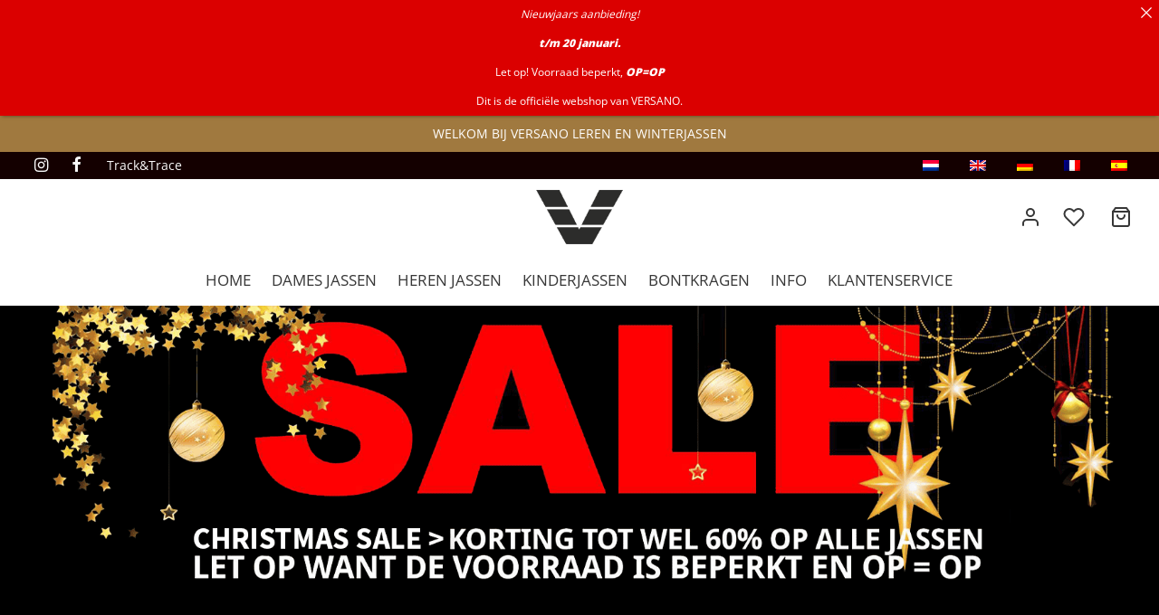

--- FILE ---
content_type: text/html; charset=UTF-8
request_url: https://versano.nl/c/lange-winterjas-dames/
body_size: 56986
content:

 <!doctype html>
<html lang="nl-NL">
<head>
	<meta charset="UTF-8" />
	<meta name="viewport" content="width=device-width, initial-scale=1, minimum-scale=1">
	<link rel="profile" href="https://gmpg.org/xfn/11">
	<link rel="pingback" href="https://versano.nl/xmlrpc.php">
					<script>document.documentElement.className = document.documentElement.className + ' yes-js js_active js'</script>
			<meta name='robots' content='index, follow, max-image-preview:large, max-snippet:-1, max-video-preview:-1' />
<script id="cookieyes" type="text/javascript" src="https://cdn-cookieyes.com/client_data/59d23e6ec9368f30561d6023/script.js"></script>
	<!-- This site is optimized with the Yoast SEO plugin v26.7 - https://yoast.com/wordpress/plugins/seo/ -->
	<title>lange winterjas dames, dames winterjassen van Versano</title>
	<meta name="description" content="Bent u op zoek naar een lange winterjas voor dames? Dan bent u bij het bekende jassen merk Versano aan het juiste adres voor winterjassen." />
	<link rel="canonical" href="https://versano.nl/c/lange-winterjas-dames/" />
	<meta property="og:locale" content="nl_NL" />
	<meta property="og:type" content="article" />
	<meta property="og:title" content="lange winterjas dames, dames winterjassen van Versano" />
	<meta property="og:description" content="Bent u op zoek naar een lange winterjas voor dames? Dan bent u bij het bekende jassen merk Versano aan het juiste adres voor winterjassen." />
	<meta property="og:url" content="https://versano.nl/c/lange-winterjas-dames/" />
	<meta property="og:site_name" content="Versano" />
	<meta name="twitter:card" content="summary_large_image" />
	<script type="application/ld+json" class="yoast-schema-graph">{"@context":"https://schema.org","@graph":[{"@type":"CollectionPage","@id":"https://versano.nl/en/c/lange-winterjas-dames/","url":"https://versano.nl/en/c/lange-winterjas-dames/","name":"lange winterjas dames, dames winterjassen van Versano","isPartOf":{"@id":"https://versano.nl/#website"},"primaryImageOfPage":{"@id":"https://versano.nl/en/c/lange-winterjas-dames/#primaryimage"},"image":{"@id":"https://versano.nl/en/c/lange-winterjas-dames/#primaryimage"},"thumbnailUrl":"https://versano.nl/wp-content/uploads/2023/09/0001-1.jpg","description":"Bent u op zoek naar een lange winterjas voor dames? Dan bent u bij het bekende jassen merk Versano aan het juiste adres voor winterjassen.","breadcrumb":{"@id":"https://versano.nl/en/c/lange-winterjas-dames/#breadcrumb"},"inLanguage":"nl-NL"},{"@type":"ImageObject","inLanguage":"nl-NL","@id":"https://versano.nl/en/c/lange-winterjas-dames/#primaryimage","url":"https://versano.nl/wp-content/uploads/2023/09/0001-1.jpg","contentUrl":"https://versano.nl/wp-content/uploads/2023/09/0001-1.jpg","width":802,"height":1200,"caption":"dames winterjas lang ecru Alexa Versano"},{"@type":"BreadcrumbList","@id":"https://versano.nl/en/c/lange-winterjas-dames/#breadcrumb","itemListElement":[{"@type":"ListItem","position":1,"name":"Home","item":"https://versano.nl/"},{"@type":"ListItem","position":2,"name":"lange winterjas dames"}]},{"@type":"WebSite","@id":"https://versano.nl/#website","url":"https://versano.nl/","name":"Versano","description":"winterjassen met bontkraag | leren dames jassen | leren heren jassen","potentialAction":[{"@type":"SearchAction","target":{"@type":"EntryPoint","urlTemplate":"https://versano.nl/?s={search_term_string}"},"query-input":{"@type":"PropertyValueSpecification","valueRequired":true,"valueName":"search_term_string"}}],"inLanguage":"nl-NL"}]}</script>
	<!-- / Yoast SEO plugin. -->


<link rel="alternate" type="application/rss+xml" title="Versano &raquo; feed" href="https://versano.nl/feed/" />
<link rel="alternate" type="application/rss+xml" title="Versano &raquo; reacties feed" href="https://versano.nl/comments/feed/" />
<link rel="alternate" type="application/rss+xml" title="Versano &raquo; lange winterjas dames Categorie feed" href="https://versano.nl/c/lange-winterjas-dames/feed/" />
<link rel="alternate" type="application/rss+xml" title="Versano &raquo; Verhalen feed" href="https://versano.nl/web-stories/feed/"><style id='wp-img-auto-sizes-contain-inline-css'>
img:is([sizes=auto i],[sizes^="auto," i]){contain-intrinsic-size:3000px 1500px}
/*# sourceURL=wp-img-auto-sizes-contain-inline-css */
</style>
<link rel='stylesheet' id='mp-basicstyle-css' href='https://versano.nl/wp-content/plugins/onethird-plugin/css/onethird.css?ver=6.9' media='all' />
<link rel='stylesheet' id='themecomplete-epo-css' href='https://versano.nl/wp-content/plugins/woocommerce-tm-extra-product-options/assets/css/epo.min.css?ver=7.5.2' media='all' />
<link rel='stylesheet' id='themecomplete-epo-smallscreen-css' href='https://versano.nl/wp-content/plugins/woocommerce-tm-extra-product-options/assets/css/tm-epo-smallscreen.min.css?ver=7.5.2' media='only screen and (max-width: 768px)' />
<style id='wp-emoji-styles-inline-css'>

	img.wp-smiley, img.emoji {
		display: inline !important;
		border: none !important;
		box-shadow: none !important;
		height: 1em !important;
		width: 1em !important;
		margin: 0 0.07em !important;
		vertical-align: -0.1em !important;
		background: none !important;
		padding: 0 !important;
	}
/*# sourceURL=wp-emoji-styles-inline-css */
</style>
<link rel='stylesheet' id='wp-block-library-css' href='https://versano.nl/wp-includes/css/dist/block-library/style.min.css?ver=6.9' media='all' />
<link rel='stylesheet' id='wc-blocks-style-css' href='https://versano.nl/wp-content/plugins/woocommerce/assets/client/blocks/wc-blocks.css?ver=wc-10.4.3' media='all' />
<style id='global-styles-inline-css'>
:root{--wp--preset--aspect-ratio--square: 1;--wp--preset--aspect-ratio--4-3: 4/3;--wp--preset--aspect-ratio--3-4: 3/4;--wp--preset--aspect-ratio--3-2: 3/2;--wp--preset--aspect-ratio--2-3: 2/3;--wp--preset--aspect-ratio--16-9: 16/9;--wp--preset--aspect-ratio--9-16: 9/16;--wp--preset--color--black: #000000;--wp--preset--color--cyan-bluish-gray: #abb8c3;--wp--preset--color--white: #ffffff;--wp--preset--color--pale-pink: #f78da7;--wp--preset--color--vivid-red: #cf2e2e;--wp--preset--color--luminous-vivid-orange: #ff6900;--wp--preset--color--luminous-vivid-amber: #fcb900;--wp--preset--color--light-green-cyan: #7bdcb5;--wp--preset--color--vivid-green-cyan: #00d084;--wp--preset--color--pale-cyan-blue: #8ed1fc;--wp--preset--color--vivid-cyan-blue: #0693e3;--wp--preset--color--vivid-purple: #9b51e0;--wp--preset--color--gutenberg-white: #ffffff;--wp--preset--color--gutenberg-shade: #f8f8f8;--wp--preset--color--gutenberg-gray: #777777;--wp--preset--color--gutenberg-dark: #282828;--wp--preset--color--gutenberg-accent: #b9a16b;--wp--preset--gradient--vivid-cyan-blue-to-vivid-purple: linear-gradient(135deg,rgb(6,147,227) 0%,rgb(155,81,224) 100%);--wp--preset--gradient--light-green-cyan-to-vivid-green-cyan: linear-gradient(135deg,rgb(122,220,180) 0%,rgb(0,208,130) 100%);--wp--preset--gradient--luminous-vivid-amber-to-luminous-vivid-orange: linear-gradient(135deg,rgb(252,185,0) 0%,rgb(255,105,0) 100%);--wp--preset--gradient--luminous-vivid-orange-to-vivid-red: linear-gradient(135deg,rgb(255,105,0) 0%,rgb(207,46,46) 100%);--wp--preset--gradient--very-light-gray-to-cyan-bluish-gray: linear-gradient(135deg,rgb(238,238,238) 0%,rgb(169,184,195) 100%);--wp--preset--gradient--cool-to-warm-spectrum: linear-gradient(135deg,rgb(74,234,220) 0%,rgb(151,120,209) 20%,rgb(207,42,186) 40%,rgb(238,44,130) 60%,rgb(251,105,98) 80%,rgb(254,248,76) 100%);--wp--preset--gradient--blush-light-purple: linear-gradient(135deg,rgb(255,206,236) 0%,rgb(152,150,240) 100%);--wp--preset--gradient--blush-bordeaux: linear-gradient(135deg,rgb(254,205,165) 0%,rgb(254,45,45) 50%,rgb(107,0,62) 100%);--wp--preset--gradient--luminous-dusk: linear-gradient(135deg,rgb(255,203,112) 0%,rgb(199,81,192) 50%,rgb(65,88,208) 100%);--wp--preset--gradient--pale-ocean: linear-gradient(135deg,rgb(255,245,203) 0%,rgb(182,227,212) 50%,rgb(51,167,181) 100%);--wp--preset--gradient--electric-grass: linear-gradient(135deg,rgb(202,248,128) 0%,rgb(113,206,126) 100%);--wp--preset--gradient--midnight: linear-gradient(135deg,rgb(2,3,129) 0%,rgb(40,116,252) 100%);--wp--preset--font-size--small: 13px;--wp--preset--font-size--medium: 20px;--wp--preset--font-size--large: 36px;--wp--preset--font-size--x-large: 42px;--wp--preset--spacing--20: 0.44rem;--wp--preset--spacing--30: 0.67rem;--wp--preset--spacing--40: 1rem;--wp--preset--spacing--50: 1.5rem;--wp--preset--spacing--60: 2.25rem;--wp--preset--spacing--70: 3.38rem;--wp--preset--spacing--80: 5.06rem;--wp--preset--shadow--natural: 6px 6px 9px rgba(0, 0, 0, 0.2);--wp--preset--shadow--deep: 12px 12px 50px rgba(0, 0, 0, 0.4);--wp--preset--shadow--sharp: 6px 6px 0px rgba(0, 0, 0, 0.2);--wp--preset--shadow--outlined: 6px 6px 0px -3px rgb(255, 255, 255), 6px 6px rgb(0, 0, 0);--wp--preset--shadow--crisp: 6px 6px 0px rgb(0, 0, 0);}:where(.is-layout-flex){gap: 0.5em;}:where(.is-layout-grid){gap: 0.5em;}body .is-layout-flex{display: flex;}.is-layout-flex{flex-wrap: wrap;align-items: center;}.is-layout-flex > :is(*, div){margin: 0;}body .is-layout-grid{display: grid;}.is-layout-grid > :is(*, div){margin: 0;}:where(.wp-block-columns.is-layout-flex){gap: 2em;}:where(.wp-block-columns.is-layout-grid){gap: 2em;}:where(.wp-block-post-template.is-layout-flex){gap: 1.25em;}:where(.wp-block-post-template.is-layout-grid){gap: 1.25em;}.has-black-color{color: var(--wp--preset--color--black) !important;}.has-cyan-bluish-gray-color{color: var(--wp--preset--color--cyan-bluish-gray) !important;}.has-white-color{color: var(--wp--preset--color--white) !important;}.has-pale-pink-color{color: var(--wp--preset--color--pale-pink) !important;}.has-vivid-red-color{color: var(--wp--preset--color--vivid-red) !important;}.has-luminous-vivid-orange-color{color: var(--wp--preset--color--luminous-vivid-orange) !important;}.has-luminous-vivid-amber-color{color: var(--wp--preset--color--luminous-vivid-amber) !important;}.has-light-green-cyan-color{color: var(--wp--preset--color--light-green-cyan) !important;}.has-vivid-green-cyan-color{color: var(--wp--preset--color--vivid-green-cyan) !important;}.has-pale-cyan-blue-color{color: var(--wp--preset--color--pale-cyan-blue) !important;}.has-vivid-cyan-blue-color{color: var(--wp--preset--color--vivid-cyan-blue) !important;}.has-vivid-purple-color{color: var(--wp--preset--color--vivid-purple) !important;}.has-black-background-color{background-color: var(--wp--preset--color--black) !important;}.has-cyan-bluish-gray-background-color{background-color: var(--wp--preset--color--cyan-bluish-gray) !important;}.has-white-background-color{background-color: var(--wp--preset--color--white) !important;}.has-pale-pink-background-color{background-color: var(--wp--preset--color--pale-pink) !important;}.has-vivid-red-background-color{background-color: var(--wp--preset--color--vivid-red) !important;}.has-luminous-vivid-orange-background-color{background-color: var(--wp--preset--color--luminous-vivid-orange) !important;}.has-luminous-vivid-amber-background-color{background-color: var(--wp--preset--color--luminous-vivid-amber) !important;}.has-light-green-cyan-background-color{background-color: var(--wp--preset--color--light-green-cyan) !important;}.has-vivid-green-cyan-background-color{background-color: var(--wp--preset--color--vivid-green-cyan) !important;}.has-pale-cyan-blue-background-color{background-color: var(--wp--preset--color--pale-cyan-blue) !important;}.has-vivid-cyan-blue-background-color{background-color: var(--wp--preset--color--vivid-cyan-blue) !important;}.has-vivid-purple-background-color{background-color: var(--wp--preset--color--vivid-purple) !important;}.has-black-border-color{border-color: var(--wp--preset--color--black) !important;}.has-cyan-bluish-gray-border-color{border-color: var(--wp--preset--color--cyan-bluish-gray) !important;}.has-white-border-color{border-color: var(--wp--preset--color--white) !important;}.has-pale-pink-border-color{border-color: var(--wp--preset--color--pale-pink) !important;}.has-vivid-red-border-color{border-color: var(--wp--preset--color--vivid-red) !important;}.has-luminous-vivid-orange-border-color{border-color: var(--wp--preset--color--luminous-vivid-orange) !important;}.has-luminous-vivid-amber-border-color{border-color: var(--wp--preset--color--luminous-vivid-amber) !important;}.has-light-green-cyan-border-color{border-color: var(--wp--preset--color--light-green-cyan) !important;}.has-vivid-green-cyan-border-color{border-color: var(--wp--preset--color--vivid-green-cyan) !important;}.has-pale-cyan-blue-border-color{border-color: var(--wp--preset--color--pale-cyan-blue) !important;}.has-vivid-cyan-blue-border-color{border-color: var(--wp--preset--color--vivid-cyan-blue) !important;}.has-vivid-purple-border-color{border-color: var(--wp--preset--color--vivid-purple) !important;}.has-vivid-cyan-blue-to-vivid-purple-gradient-background{background: var(--wp--preset--gradient--vivid-cyan-blue-to-vivid-purple) !important;}.has-light-green-cyan-to-vivid-green-cyan-gradient-background{background: var(--wp--preset--gradient--light-green-cyan-to-vivid-green-cyan) !important;}.has-luminous-vivid-amber-to-luminous-vivid-orange-gradient-background{background: var(--wp--preset--gradient--luminous-vivid-amber-to-luminous-vivid-orange) !important;}.has-luminous-vivid-orange-to-vivid-red-gradient-background{background: var(--wp--preset--gradient--luminous-vivid-orange-to-vivid-red) !important;}.has-very-light-gray-to-cyan-bluish-gray-gradient-background{background: var(--wp--preset--gradient--very-light-gray-to-cyan-bluish-gray) !important;}.has-cool-to-warm-spectrum-gradient-background{background: var(--wp--preset--gradient--cool-to-warm-spectrum) !important;}.has-blush-light-purple-gradient-background{background: var(--wp--preset--gradient--blush-light-purple) !important;}.has-blush-bordeaux-gradient-background{background: var(--wp--preset--gradient--blush-bordeaux) !important;}.has-luminous-dusk-gradient-background{background: var(--wp--preset--gradient--luminous-dusk) !important;}.has-pale-ocean-gradient-background{background: var(--wp--preset--gradient--pale-ocean) !important;}.has-electric-grass-gradient-background{background: var(--wp--preset--gradient--electric-grass) !important;}.has-midnight-gradient-background{background: var(--wp--preset--gradient--midnight) !important;}.has-small-font-size{font-size: var(--wp--preset--font-size--small) !important;}.has-medium-font-size{font-size: var(--wp--preset--font-size--medium) !important;}.has-large-font-size{font-size: var(--wp--preset--font-size--large) !important;}.has-x-large-font-size{font-size: var(--wp--preset--font-size--x-large) !important;}
/*# sourceURL=global-styles-inline-css */
</style>

<style id='classic-theme-styles-inline-css'>
/*! This file is auto-generated */
.wp-block-button__link{color:#fff;background-color:#32373c;border-radius:9999px;box-shadow:none;text-decoration:none;padding:calc(.667em + 2px) calc(1.333em + 2px);font-size:1.125em}.wp-block-file__button{background:#32373c;color:#fff;text-decoration:none}
/*# sourceURL=/wp-includes/css/classic-themes.min.css */
</style>
<link rel='stylesheet' id='announcer-css-css' href='https://versano.nl/wp-content/plugins/announcer/public/css/style.css?ver=6.2' media='all' />
<link rel='stylesheet' id='contact-form-7-css' href='https://versano.nl/wp-content/plugins/contact-form-7/includes/css/styles.css?ver=6.1.4' media='all' />
<link rel='stylesheet' id='ct.sizeguide.css-css' href='https://versano.nl/wp-content/plugins/ct-size-guide/assets/css/ct.sizeguide.css?ver=6.9' media='all' />
<link rel='stylesheet' id='ct.sizeguide.style.css-css' href='https://versano.nl/wp-content/plugins/ct-size-guide/assets/css/ct.sizeguide.style3.css?ver=6.9' media='all' />
<link rel='stylesheet' id='magnific.popup.css-css' href='https://versano.nl/wp-content/plugins/ct-size-guide/assets/css/magnific.popup.css?ver=6.9' media='all' />
<link rel='stylesheet' id='ct.sizeguide.icon.css-css' href='https://versano.nl/wp-content/plugins/ct-size-guide/assets/css/ct.sizeguide.icon.css?ver=6.9' media='all' />
<link rel='stylesheet' id='ct.sizeguide.fontawesome.css-css' href='https://versano.nl/wp-content/plugins/ct-size-guide/assets/css/font-awesome.min.css?ver=6.9' media='all' />
<link rel='stylesheet' id='ct.sizeguide.fontawesome.iconfield.css-css' href='https://versano.nl/wp-content/plugins/ct-size-guide/assets/css/fa-icon-field.css?ver=6.9' media='all' />
<link rel='stylesheet' id='wp-video-popup-css' href='https://versano.nl/wp-content/plugins/responsive-youtube-vimeo-popup/assets/css/wp-video-popup.css?ver=2.10.3' media='all' />
<style id='woocommerce-inline-inline-css'>
.woocommerce form .form-row .required { visibility: visible; }
/*# sourceURL=woocommerce-inline-inline-css */
</style>
<link rel='stylesheet' id='trp-language-switcher-style-css' href='https://versano.nl/wp-content/plugins/translatepress-multilingual/assets/css/trp-language-switcher.css?ver=3.0.7' media='all' />
<link rel='stylesheet' id='woo-variation-swatches-css' href='https://versano.nl/wp-content/plugins/woo-variation-swatches/assets/css/frontend.min.css?ver=1763008685' media='all' />
<style id='woo-variation-swatches-inline-css'>
:root {
--wvs-tick:url("data:image/svg+xml;utf8,%3Csvg filter='drop-shadow(0px 0px 2px rgb(0 0 0 / .8))' xmlns='http://www.w3.org/2000/svg'  viewBox='0 0 30 30'%3E%3Cpath fill='none' stroke='%23ffffff' stroke-linecap='round' stroke-linejoin='round' stroke-width='4' d='M4 16L11 23 27 7'/%3E%3C/svg%3E");

--wvs-cross:url("data:image/svg+xml;utf8,%3Csvg filter='drop-shadow(0px 0px 5px rgb(255 255 255 / .6))' xmlns='http://www.w3.org/2000/svg' width='72px' height='72px' viewBox='0 0 24 24'%3E%3Cpath fill='none' stroke='%23ff0000' stroke-linecap='round' stroke-width='0.6' d='M5 5L19 19M19 5L5 19'/%3E%3C/svg%3E");
--wvs-single-product-item-width:30px;
--wvs-single-product-item-height:30px;
--wvs-single-product-item-font-size:16px}
/*# sourceURL=woo-variation-swatches-inline-css */
</style>
<link rel='stylesheet' id='jquery-selectBox-css' href='https://versano.nl/wp-content/plugins/yith-woocommerce-wishlist/assets/css/jquery.selectBox.css?ver=1.2.0' media='all' />
<link rel='stylesheet' id='woocommerce_prettyPhoto_css-css' href='//versano.nl/wp-content/plugins/woocommerce/assets/css/prettyPhoto.css?ver=3.1.6' media='all' />
<link rel='stylesheet' id='yith-wcwl-main-css' href='https://versano.nl/wp-content/plugins/yith-woocommerce-wishlist/assets/css/style.css?ver=4.11.0' media='all' />
<style id='yith-wcwl-main-inline-css'>
 :root { --rounded-corners-radius: 16px; --add-to-cart-rounded-corners-radius: 16px; --feedback-duration: 3s } 
 :root { --rounded-corners-radius: 16px; --add-to-cart-rounded-corners-radius: 16px; --feedback-duration: 3s } 
/*# sourceURL=yith-wcwl-main-inline-css */
</style>
<link rel='stylesheet' id='goya-style-css' href='https://versano.nl/wp-content/themes/goya/style.css?ver=6.9' media='all' />
<link rel='stylesheet' id='goya-child-style-css' href='https://versano.nl/wp-content/themes/versano/style.css?ver=1.0.0' media='all' />
<link rel='stylesheet' id='goya-grid-css' href='https://versano.nl/wp-content/themes/goya/assets/css/grid.css?ver=1.0.9.1' media='all' />
<link rel='stylesheet' id='goya-core-css' href='https://versano.nl/wp-content/themes/goya/assets/css/core.css?ver=1.0.9.1' media='all' />
<link rel='stylesheet' id='goya-icons-css' href='https://versano.nl/wp-content/themes/goya/assets/icons/theme-icons/style.css?ver=1.0.9.1' media='all' />
<link rel='stylesheet' id='goya-shop-css' href='https://versano.nl/wp-content/themes/goya/assets/css/shop.css?ver=1.0.9.1' media='all' />
<link rel='stylesheet' id='goya-elements-css' href='https://versano.nl/wp-content/themes/goya/assets/css/vc-elements.css?ver=1.0.9.1' media='all' />
<style id='goya-customizer-styles-inline-css'>
.theme-goya .site-header .main-navigation,.theme-goya .site-header .secondary-navigation,.theme-goya h1,.theme-goya .page-header .page-title,.theme-goya .entry-header .entry-title,.theme-goya .et-shop-title,.theme-goya .product-showcase.product-title-top .product_title,.theme-goya .et-product-detail .summary h1.product_title,.theme-goya .entry-title.blog-title,.theme-goya .post.post-detail .entry-header .entry-title,.theme-goya .post.post-detail .post-featured .entry-header .entry-title,.theme-goya .wp-block-cover .wp-block-cover-text,.theme-goya .wp-block-cover .wp-block-cover__inner-container,.theme-goya .wp-block-cover-image .wp-block-cover-image-text,.theme-goya .wp-block-cover-image h2,.theme-goya .revslider-slide-title,.theme-goya blockquote h1, .theme-goya blockquote h2, .theme-goya blockquote h3, .theme-goya blockquote h4, .theme-goya blockquote h5, .theme-goya blockquote h6,.theme-goya blockquote p,.theme-goya .post-sidebar .widget > .widgettitle,.theme-goya .entry-content h2,.theme-goya .hentry h2,.theme-goya .mfp-content h2,.theme-goya .footer h2,.theme-goya .entry-content h3,.theme-goya .hentry h3,.theme-goya .mfp-content h3,.theme-goya .footer h3,.theme-goya .entry-content h4,.theme-goya .hentry h4,.theme-goya .mfp-content h4,.theme-goya .footer h4,.theme-goya .post .post-title h3,.theme-goya .products .product .product-title h2,.theme-goya .et-portfolio .type-portfolio h3,.theme-goya .et-banner-text .et-banner-title,.theme-goya .woocommerce-order-received h2,.theme-goya .woocommerce-MyAccount-content h2,.theme-goya .woocommerce-MyAccount-content h3,.theme-goya .woocommerce-checkout h3,.theme-goya .order_review_heading,.theme-goya .woocommerce-MyAccount-content legend,.theme-goya .et-portfolio .type-portfolio h3,.theme-goya .related h2,.theme-goya .up-sells h2,.theme-goya .cross-sells h2,.theme-goya .cart-collaterals h5,.theme-goya .cart-collaterals h3,.theme-goya .cart-collaterals h2,.theme-goya .related-posts .related-title,.theme-goya .et_post_nav .post_nav_link h3,.theme-goya .comments-container .comments-title,.theme-goya .comment-reply-title,.theme-goya .product-details-accordion .woocommerce-Reviews-title,.et-hovercard .et-pricing-head,.theme-goya .font-catcher {font-family:inherit;font-weight:inherit;font-style:inherit;}body,blockquote cite,div.vc_progress_bar .vc_single_bar .vc_label,div.vc_toggle_size_sm .vc_toggle_title h4 {font-size:15px;}@media all and (max-width:767px) {input[type="text"], input[type="password"], input[type="number"], input[type="date"], input[type="datetime"], input[type="datetime-local"], input[type="time"], input[type="month"], input[type="week"], input[type="email"], input[type="search"], input[type="tel"], input[type="url"], input.input-text, select, textarea {font-size:16px;}}.wp-caption-text,.woocommerce-breadcrumb,.post.listing .listing_content .post-meta,.footer-bar .footer-bar-content,.side-menu .mobile-widgets p,.side-menu .side-widgets p,.products .product.product-category a div h2 .count,#payment .payment_methods li .payment_box,#payment .payment_methods li a.about_paypal,.et-product-detail .summary .sizing_guide,#reviews .commentlist li .comment-text .woocommerce-review__verified,#reviews .commentlist li .comment-text .woocommerce-review__published-date,.commentlist > li .comment-meta,.widget .type-post .post-meta,.widget_rss .rss-date,.wp-block-latest-comments__comment-date,.wp-block-latest-posts__post-date,.commentlist > li .reply,.comment-reply-title small,.commentlist .bypostauthor .post-author,.commentlist .bypostauthor > .comment-body .fn:after,.et-portfolio.et-portfolio-style-hover-card .type-portfolio .et-portfolio-excerpt {font-size:14px;}h1, h2, h3, h4, h5, h6, .page-title{color:#282828;}.et-banner .et-banner-content .et-banner-title.color-accent,.et-banner .et-banner-content .et-banner-subtitle.color-accent,.et-banner .et-banner-content .et-banner-link.link.color-accent,.et-banner .et-banner-content .et-banner-link.link.color-accent:hover,.et-banner .et-banner-content .et-banner-link.outlined.color-accent,.et-banner .et-banner-content .et-banner-link.outlined.color-accent:hover {color:#b9a16b;}.et-banner .et-banner-content .et-banner-subtitle.tag_style.color-accent,.et-banner .et-banner-content .et-banner-link.solid.color-accent,.et-banner .et-banner-content .et-banner-link.solid.color-accent:hover {background:#b9a16b;}.et-iconbox.icon-style-background.icon-color-accent .et-feature-icon {background:#b9a16b;}.et-iconbox.icon-style-border.icon-color-accent .et-feature-icon,.et-iconbox.icon-style-simple.icon-color-accent .et-feature-icon {color:#b9a16b;}.et-counter.counter-color-accent .h1,.et-counter.icon-color-accent i {color:#b9a16b;}.et_btn.solid.color-accent {background:#b9a16b;}.et_btn.link.color-accent,.et_btn.outlined.color-accent,.et_btn.outlined.color-accent:hover {color:#b9a16b;}.et-animatype.color-accent .et-animated-entry,.et-stroketype.color-accent *{color:#b9a16b;}.slick-prev:hover,.slick-next:hover,.flex-prev:hover,.flex-next:hover,.mfp-wrap.quick-search .mfp-content [type="submit"],.et-close,.single-product .pswp__button:hover,.content404 h4,.woocommerce-tabs .tabs li a span,.woo-variation-gallery-wrapper .woo-variation-gallery-trigger:hover:after,.mobile-menu li.menu-item-has-children.active > .et-menu-toggle:after,.remove:hover, a.remove:hover,span.minicart-counter.et-count-zero,.tag-cloud-link .tag-link-count,.star-rating > span:before,.comment-form-rating .stars > span:before,.wpmc-tabs-wrapper li.wpmc-tab-item.current,div.argmc-wrapper .tab-completed-icon:before,div.argmc-wrapper .argmc-tab-item.completed .argmc-tab-number,.widget ul li.active,.et-wp-gallery-popup .mfp-arrow {color:#b9a16b;}.menu-item.accent-color a,.accent-color:not(.fancy-tag),.accent-color:not(.fancy-tag) .wpb_wrapper > h1,.accent-color:not(.fancy-tag) .wpb_wrapper > h2,.accent-color:not(.fancy-tag) .wpb_wrapper > h3,.accent-color:not(.fancy-tag) .wpb_wrapper > h4,.accent-color:not(.fancy-tag) .wpb_wrapper > h5,.accent-color:not(.fancy-tag) .wpb_wrapper > h6,.accent-color:not(.fancy-tag) .wpb_wrapper > p {color:#b9a16b !important;}.accent-color.fancy-tag,.wpb_text_column .accent-color.fancy-tag:last-child,.accent-color.fancy-tag .wpb_wrapper > h1,.accent-color.fancy-tag .wpb_wrapper > h2,.accent-color.fancy-tag .wpb_wrapper > h3,.accent-color.fancy-tag .wpb_wrapper > h4,.accent-color.fancy-tag .wpb_wrapper > h5,.accent-color.fancy-tag .wpb_wrapper > h6,.accent-color.fancy-tag .wpb_wrapper > p {background-color:#b9a16b;}.wpmc-tabs-wrapper li.wpmc-tab-item.current .wpmc-tab-number,.wpmc-tabs-wrapper li.wpmc-tab-item.current:before,.tag-cloud-link:hover,div.argmc-wrapper .argmc-tab-item.completed .argmc-tab-number,div.argmc-wrapper .argmc-tab-item.current .argmc-tab-number,div.argmc-wrapper .argmc-tab-item.last.current + .argmc-tab-item:hover .argmc-tab-number {border-color:#b9a16b;}.vc_progress_bar.vc_progress-bar-color-bar_orange .vc_single_bar span.vc_bar,span.minicart-counter,.filter-trigger .et-active-filters-count,.et-active-filters-count,div.argmc-wrapper .argmc-tab-item.current .argmc-tab-number,div.argmc-wrapper .argmc-tab-item.visited:hover .argmc-tab-number,div.argmc-wrapper .argmc-tab-item.last.current + .argmc-tab-item:hover .argmc-tab-number,.slick-dots li button:hover,.wpb_column.et-light-column .postline:before,.wpb_column.et-light-column .postline-medium:before,.wpb_column.et-light-column .postline-large:before,.et-feat-video-btn:hover .et-featured-video-icon:after,.post.type-post.sticky .entry-title a:after {background-color:#b9a16b;}div.argmc-wrapper .argmc-tab-item.visited:before {border-bottom-color:#b9a16b;}.yith-wcan-loading:after,.blockUI.blockOverlay:after,.easyzoom-notice:after,.woocommerce-product-gallery__wrapper .slick:after,.add_to_cart_button.loading:after,.et-loader:after {background-color:#b9a16b;}.fancy-title,h1.fancy-title,h2.fancy-title,h3.fancy-title,h4.fancy-title,h5.fancy-title,h6.fancy-title {color:#b9a16b}.fancy-tag,h1.fancy-tag,h2.fancy-tag,h3.fancy-tag,h4.fancy-tag,h5.fancy-tag,h6.fancy-tag {background-color:#b9a16b}@media only screen and (max-width:991px) {.site-header .header-mobile {display:block !important;}.site-header .header-main,.site-header .header-bottom {display:none !important;}}@media only screen and (min-width:992px) {.site-header,.header-spacer,.product-header-spacer {height:140px;}.page-header-transparent .hero-header .hero-title {padding-top:140px;}.et-product-detail.et-product-layout-no-padding.product-header-transparent .showcase-inner .product-information {padding-top:140px;}.header_on_scroll:not(.megamenu-active) .site-header,.header_on_scroll:not(.megamenu-active) .header-spacer,.header_on_scroll:not(.megamenu-active) .product-header-spacer {height:95px;}}@media only screen and (max-width:991px) {.site-header,.header_on_scroll .site-header,.header-spacer,.product-header-spacer {height:60px;}.page-header-transparent .hero-header .hero-title {padding-top:60px;}}@media screen and (min-width:576px) and (max-width:767px) {.sticky-product-bar {height:60px;}.product-bar-visible.single-product.fixed-product-bar-bottom .footer {margin-bottom:60px;}.product-bar-visible.single-product.fixed-product-bar-bottom #scroll_to_top.active {bottom:70px;}}.tax-product_cat.term-1430 .hero-header .hero-title {background-color:#ffffff;}@media only screen and (max-width:991px) {.top-bar { display:flex; }.top-bar .topbar-center { display:flex; }}.page-header-regular .site-header,.header_on_scroll .site-header {background-color:#ffffff;}@media only screen and (max-width:576px) {.page-header-transparent:not(.header-transparent-mobiles):not(.header_on_scroll) .site-header {background-color:#ffffff;}}.site-header a,.site-header .menu-toggle,.site-header .goya-search button {color:#282828;}@media only screen and (max-width:767px) {.sticky-header-light .site-header .menu-toggle:hover,.header-transparent-mobiles.sticky-header-light.header_on_scroll .site-header a.icon,.header-transparent-mobiles.sticky-header-light.header_on_scroll .site-header .menu-toggle,.header-transparent-mobiles.light-title:not(.header_on_scroll) .site-header a.icon,.header-transparent-mobiles.light-title:not(.header_on_scroll) .site-header .menu-toggle {color:#ffffff;}}@media only screen and (min-width:768px) {.light-title:not(.header_on_scroll) .site-header .site-title,.light-title:not(.header_on_scroll) .site-header .et-header-menu>li> a,.sticky-header-light.header_on_scroll .site-header .et-header-menu>li> a,.light-title:not(.header_on_scroll) span.minicart-counter.et-count-zero,.sticky-header-light.header_on_scroll .site-header .icon,.sticky-header-light.header_on_scroll .site-header .menu-toggle,.light-title:not(.header_on_scroll) .site-header .icon,.light-title:not(.header_on_scroll) .site-header .menu-toggle {color:#ffffff;}}.et-header-menu .menu-label,.mobile-menu .menu-label {background-color:#bbbbbb;}.et-header-menu ul.sub-menu:before,.et-header-menu .sub-menu .sub-menu {background-color:#ffffff !important;}.et-header-menu>li.menu-item-has-children > a:after {border-bottom-color:#ffffff;}.et-header-menu .sub-menu li.menu-item-has-children:after,.et-header-menu ul.sub-menu li a {color:#444444;}.side-panel .mobile-bar,.side-panel .mobile-bar.dark {background:#f8f8f8;}.side-mobile-menu,.side-mobile-menu.dark { background:#ededed;}.side-fullscreen-menu,.side-fullscreen-menu.dark { background:#ffffff;}.site-footer,.site-footer.dark {background-color:#e8e8e8;}.site-footer .footer-bar.custom-color-1,.site-footer .footer-bar.custom-color-1.dark {background-color:#ffffff;}.mfp #et-quickview {max-width:960px;}.woocommerce-Tabs-panel.custom_scroll {max-height:400px;}.product_meta .trap {display:none !important;}.shop-widget-scroll .widget > ul,.shop-widget-scroll .widget:not(.widget-woof) > .widgettitle + *,.shop-widget-scroll .wcapf-layered-nav {max-height:150px;}.free-shipping-progress-bar .progress-bar-indicator {background:linear-gradient(270deg, #b9a16b 0, #ffffff 200%);background-color: #b9a16b;flex-grow:1;}.rtl .free-shipping-progress-bar .progress-bar-indicator {background:linear-gradient(90deg, #b9a16b 0, #ffffff 200%);}.progress-bar-status.success .progress-bar-indicator { background:#67bb67;}.star-rating > span:before,.comment-form-rating .stars > span:before {color:#282828;}.product-inner .badge.onsale,.wc-block-grid .wc-block-grid__products .wc-block-grid__product .wc-block-grid__product-onsale {color:#ef5c5c;background-color:#ffffff;}.et-product-detail .summary .badge.onsale {border-color:#ef5c5c;}.product-inner .badge.new {color:#585858;background-color:#ffffff;}.product-inner .badge.out-of-stock {color:#585858;background-color:#ffffff;}@media screen and (min-width:768px) {.wc-block-grid__products .wc-block-grid__product .wc-block-grid__product-image {margin-top:5px;}.wc-block-grid__products .wc-block-grid__product:hover .wc-block-grid__product-image {transform:translateY(-5px);}.wc-block-grid__products .wc-block-grid__product:hover .wc-block-grid__product-image img {-moz-transform:scale(1.05, 1.05);-ms-transform:scale(1.05, 1.05);-webkit-transform:scale(1.05, 1.05);transform:scale(1.05, 1.05);}}.et-blog.hero-header .hero-title {background-color:#f8f8f8;}.post.post-detail.hero-title .post-featured.title-wrap {background-color:#f8f8f8;}.has-gutenberg-white-color { color:#ffffff !important; }.has-gutenberg-white-background-color { background-color:#ffffff; }.wp-block-button.outlined .has-gutenberg-white-color { border-color:#ffffff !important; background-color:transparent !important; }.has-gutenberg-shade-color { color:#f8f8f8 !important; }.has-gutenberg-shade-background-color { background-color:#f8f8f8; }.wp-block-button.outlined .has-gutenberg-shade-color { border-color:#f8f8f8 !important; background-color:transparent !important; }.has-gutenberg-gray-color { color:#777777 !important; }.has-gutenberg-gray-background-color { background-color:#777777; }.wp-block-button.outlined .has-gutenberg-gray-color { border-color:#777777 !important; background-color:transparent !important; }.has-gutenberg-dark-color { color:#282828 !important; }.has-gutenberg-dark-background-color { background-color:#282828; }.wp-block-button.outlined .has-gutenberg-dark-color { border-color:#282828 !important; background-color:transparent !important; }.has-gutenberg-accent-color { color:#b9a16b !important; }.has-gutenberg-accent-background-color { background-color:#b9a16b; }.wp-block-button.outlined .has-gutenberg-accent-color { border-color:#b9a16b !important; background-color:transparent !important; }.commentlist .bypostauthor > .comment-body .fn:after {content:'Post Author';}.et-inline-validation-notices .form-row.woocommerce-invalid-required-field:after{content:'Required field';}.post.type-post.sticky .entry-title a:after {content:'Featured';}.grizzly a {font-weight:bold;color:#A0793F;}.d-flex {display:flex;}.grizzlyimg-fluid {max-width:100%;height:100%;object-fit:cover;}.grizzly-usp {display:flex;justify-content:space-between;list-style-type:none;padding:0;}.grizzly-usp li {color:#282828;font-size:17px;}.grizzly-cta {padding:40px 0;text-align:center;border-radius:5px;margin-bottom:3rem;}.grizzly-cta p {font-size:30px;line-height:25px;text-align:center;color:black;}.grizzly-cta .grizzly-btn {font-weight:500;background:#A0793F;color:white;font-size:20px;padding:10px 20px;border-radius:5px;border:2px solid white;transition:all 0.2s ease-in-out;text-decoration:none;}.grizzly-cta .grizzly-btn:hover {color:black;border:2px solid #A0793F;}.grizzly-opti-cta {text-align:left;border-radius:5px;margin-bottom:3rem;}.grizzly-opti-cta p {font-size:30px;line-height:25px;text-align:left;color:black;}.grizzly-opti-cta .grizzly-btn {font-weight:500;background:#A0793F;color:white;font-size:20px;padding:10px 20px;border-radius:5px;border:2px solid white;transition:all 0.2s ease-in-out;text-decoration:none;}.grizzly-opti-cta .grizzly-btn:hover {color:black;border:2px solid #A0793F;}.grizzlyp-1 {margin:15px 0;padding:10px 0;}.grizzlyp-2 {margin:0px 0 30px 0;}.grizzly-left {width:50%;padding-right:20px;}.grizzly-right {width:50%;margin-top:2rem;}@media screen and (max-width:900px) {.d-flex {flex-direction:column;align-items:flex-start;}.grizzly-left,.grizzly-right {width:100%;padding:0;}.grizzly-cta, .grizzly-opti-cta {display:flex;flex-direction:column;gap:10px;padding:20px 10px 10px;margin-bottom:30px;}.grizzly-cta p, .grizzly-opti-cta p {font-size:19px;}.grizzly-cta p, .grizzly-opti-cta p {margin-bottom:0;}.grizzly-cta .grizzly-btn, .grizzly-opti-cta .grizzly-btn {font-size:19px;}}
/*# sourceURL=goya-customizer-styles-inline-css */
</style>
<link rel='stylesheet' id='mollie-applepaydirect-css' href='https://versano.nl/wp-content/plugins/mollie-payments-for-woocommerce/public/css/mollie-applepaydirect.min.css?ver=1766475793' media='screen' />
<script type="text/template" id="tmpl-variation-template">
	<div class="woocommerce-variation-description">{{{ data.variation.variation_description }}}</div>
	<div class="woocommerce-variation-price">{{{ data.variation.price_html }}}</div>
	<div class="woocommerce-variation-availability">{{{ data.variation.availability_html }}}</div>
</script>
<script type="text/template" id="tmpl-unavailable-variation-template">
	<p role="alert">Sorry, dit product is niet beschikbaar. Kies een andere combinatie.</p>
</script>
<script src="https://versano.nl/wp-includes/js/jquery/jquery.min.js?ver=3.7.1" id="jquery-core-js"></script>
<script src="https://versano.nl/wp-includes/js/jquery/jquery-migrate.min.js?ver=3.4.1" id="jquery-migrate-js"></script>
<script src="https://versano.nl/wp-includes/js/underscore.min.js?ver=1.13.7" id="underscore-js"></script>
<script id="wp-util-js-extra">
var _wpUtilSettings = {"ajax":{"url":"/wp-admin/admin-ajax.php"}};
//# sourceURL=wp-util-js-extra
</script>
<script src="https://versano.nl/wp-includes/js/wp-util.min.js?ver=6.9" id="wp-util-js"></script>
<script src="https://versano.nl/wp-content/plugins/ct-size-guide/assets/js/magnific.popup.js?ver=6.9" id="magnific.popup.js-js"></script>
<script src="https://versano.nl/wp-content/plugins/ct-size-guide/assets/js/ct.sg.front.js?ver=6.9" id="ct.sg.front.js-js"></script>
<script src="https://versano.nl/wp-content/plugins/woocommerce/assets/js/jquery-blockui/jquery.blockUI.min.js?ver=2.7.0-wc.10.4.3" id="wc-jquery-blockui-js" data-wp-strategy="defer"></script>
<script id="wc-add-to-cart-js-extra">
var wc_add_to_cart_params = {"ajax_url":"/wp-admin/admin-ajax.php","wc_ajax_url":"/?wc-ajax=%%endpoint%%","i18n_view_cart":"Winkelmand bekijken","cart_url":"https://versano.nl/cart/","is_cart":"","cart_redirect_after_add":"no"};
//# sourceURL=wc-add-to-cart-js-extra
</script>
<script src="https://versano.nl/wp-content/plugins/woocommerce/assets/js/frontend/add-to-cart.min.js?ver=10.4.3" id="wc-add-to-cart-js" data-wp-strategy="defer"></script>
<script src="https://versano.nl/wp-content/plugins/woocommerce/assets/js/js-cookie/js.cookie.min.js?ver=2.1.4-wc.10.4.3" id="wc-js-cookie-js" defer data-wp-strategy="defer"></script>
<script id="woocommerce-js-extra">
var woocommerce_params = {"ajax_url":"/wp-admin/admin-ajax.php","wc_ajax_url":"/?wc-ajax=%%endpoint%%","i18n_password_show":"Wachtwoord weergeven","i18n_password_hide":"Wachtwoord verbergen"};
//# sourceURL=woocommerce-js-extra
</script>
<script src="https://versano.nl/wp-content/plugins/woocommerce/assets/js/frontend/woocommerce.min.js?ver=10.4.3" id="woocommerce-js" defer data-wp-strategy="defer"></script>
<script src="https://versano.nl/wp-content/plugins/translatepress-multilingual/assets/js/trp-frontend-compatibility.js?ver=3.0.7" id="trp-frontend-compatibility-js"></script>
<script src="https://versano.nl/wp-content/plugins/js_composer/assets/js/vendors/woocommerce-add-to-cart.js?ver=8.7.1" id="vc_woocommerce-add-to-cart-js-js"></script>
<script id="wc-cart-fragments-js-extra">
var wc_cart_fragments_params = {"ajax_url":"/wp-admin/admin-ajax.php","wc_ajax_url":"/?wc-ajax=%%endpoint%%","cart_hash_key":"wc_cart_hash_8be74f1059aec6fae8c4b8d50ac3edab","fragment_name":"wc_fragments_8be74f1059aec6fae8c4b8d50ac3edab","request_timeout":"5000"};
//# sourceURL=wc-cart-fragments-js-extra
</script>
<script src="https://versano.nl/wp-content/plugins/woocommerce/assets/js/frontend/cart-fragments.min.js?ver=10.4.3" id="wc-cart-fragments-js" defer data-wp-strategy="defer"></script>
<script id="enhanced-ecommerce-google-analytics-js-extra">
var ConvAioGlobal = {"nonce":"5db67cf691"};
//# sourceURL=enhanced-ecommerce-google-analytics-js-extra
</script>
<script data-cfasync="false" data-no-optimize="1" data-pagespeed-no-defer src="https://versano.nl/wp-content/plugins/enhanced-e-commerce-for-woocommerce-store/public/js/con-gtm-google-analytics.js?ver=7.2.14" id="enhanced-ecommerce-google-analytics-js"></script>
<script data-cfasync="false" data-no-optimize="1" data-pagespeed-no-defer id="enhanced-ecommerce-google-analytics-js-after">
tvc_smd={"tvc_wcv":"10.4.3","tvc_wpv":"6.9","tvc_eev":"7.2.14","tvc_sub_data":{"sub_id":"770","cu_id":"727","pl_id":"1","ga_tra_option":"BOTH","ga_property_id":"UA-81667595-1","ga_measurement_id":"G-J33VWR3EW8","ga_ads_id":"4166669976","ga_gmc_id":"129808536","ga_gmc_id_p":"123903187","op_gtag_js":"1","op_en_e_t":"1","op_rm_t_t":"1","op_dy_rm_t_t":"1","op_li_ga_wi_ads":"1","gmc_is_product_sync":"0","gmc_is_site_verified":"1","gmc_is_domain_claim":"0","gmc_product_count":"0","fb_pixel_id":""}};
//# sourceURL=enhanced-ecommerce-google-analytics-js-after
</script>
<script></script><link rel="https://api.w.org/" href="https://versano.nl/wp-json/" /><link rel="alternate" title="JSON" type="application/json" href="https://versano.nl/wp-json/wp/v2/product_cat/1430" /><link rel="EditURI" type="application/rsd+xml" title="RSD" href="https://versano.nl/xmlrpc.php?rsd" />
<meta name="generator" content="WordPress 6.9" />
<meta name="generator" content="WooCommerce 10.4.3" />
<meta name="generator" content="Redux 4.5.10" />
		<!-- GA Google Analytics @ https://m0n.co/ga -->
		<script async src="https://www.googletagmanager.com/gtag/js?id=UA-81667595-1"></script>
		<script>
			window.dataLayer = window.dataLayer || [];
			function gtag(){dataLayer.push(arguments);}
			gtag('js', new Date());
			gtag('config', 'UA-81667595-1');
		</script>

	<!-- Google Tag Manager -->
<script>(function(w,d,s,l,i){w[l]=w[l]||[];w[l].push({'gtm.start':
new Date().getTime(),event:'gtm.js'});var f=d.getElementsByTagName(s)[0],
j=d.createElement(s),dl=l!='dataLayer'?'&l='+l:'';j.async=true;j.src=
'https://www.googletagmanager.com/gtm.js?id='+i+dl;f.parentNode.insertBefore(j,f);
})(window,document,'script','dataLayer','GTM-NT84F5K');</script>
<!-- End Google Tag Manager -->
        <style>
             .wsppc_div_block {
				display: inline-block;
				width: 100%;
				margin-top: 10px;
			}
			.wsppc_div_block.wsppc_product_summary_text {
				display: inline-block;
				width: 100%;
			}
			.woocommerce_product_thumbnails {
				display: inline-block;
			}
			
        </style>
    <link rel="alternate" hreflang="nl-NL" href="https://versano.nl/c/lange-winterjas-dames/"/>
<link rel="alternate" hreflang="en-GB" href="https://versano.nl/en/c/lange-winterjas-dames/"/>
<link rel="alternate" hreflang="de-DE" href="https://versano.nl/de/c/lange-winterjas-dames/"/>
<link rel="alternate" hreflang="fr-FR" href="https://versano.nl/fr/c/lange-winterjas-dames/"/>
<link rel="alternate" hreflang="es-ES" href="https://versano.nl/es/c/lange-winterjas-dames/"/>
<link rel="alternate" hreflang="nl" href="https://versano.nl/c/lange-winterjas-dames/"/>
<link rel="alternate" hreflang="en" href="https://versano.nl/en/c/lange-winterjas-dames/"/>
<link rel="alternate" hreflang="de" href="https://versano.nl/de/c/lange-winterjas-dames/"/>
<link rel="alternate" hreflang="fr" href="https://versano.nl/fr/c/lange-winterjas-dames/"/>
<link rel="alternate" hreflang="es" href="https://versano.nl/es/c/lange-winterjas-dames/"/>
	<noscript><style>.woocommerce-product-gallery{ opacity: 1 !important; }</style></noscript>
	        <script data-cfasync="false" data-no-optimize="1" data-pagespeed-no-defer>
            var tvc_lc = 'EUR';
        </script>
        <script data-cfasync="false" data-no-optimize="1" data-pagespeed-no-defer>
            var tvc_lc = 'EUR';
        </script>
<script data-cfasync="false" data-pagespeed-no-defer type="text/javascript">
      window.dataLayer = window.dataLayer || [];
      dataLayer.push({"event":"begin_datalayer","cov_ga4_measurment_id":"G-J33VWR3EW8","conv_track_email":"1","conv_track_phone":"1","conv_track_address":"1","conv_track_page_scroll":"1","conv_track_file_download":"1","conv_track_author":"1","conv_track_signup":"1","conv_track_signin":"1"});
    </script>    <!-- Google Tag Manager by Conversios-->
    <script>
      (function(w, d, s, l, i) {
        w[l] = w[l] || [];
        w[l].push({
          'gtm.start': new Date().getTime(),
          event: 'gtm.js'
        });
        var f = d.getElementsByTagName(s)[0],
          j = d.createElement(s),
          dl = l != 'dataLayer' ? '&l=' + l : '';
        j.async = true;
        j.src =
          'https://www.googletagmanager.com/gtm.js?id=' + i + dl;
        f.parentNode.insertBefore(j, f);
      })(window, document, 'script', 'dataLayer', 'GTM-K7X94DG');
    </script>
    <!-- End Google Tag Manager -->
      <script>
      (window.gaDevIds = window.gaDevIds || []).push('5CDcaG');
    </script>
          <script data-cfasync="false" data-no-optimize="1" data-pagespeed-no-defer>
            var tvc_lc = 'EUR';
        </script>
        <script data-cfasync="false" data-no-optimize="1" data-pagespeed-no-defer>
            var tvc_lc = 'EUR';
        </script>
<meta name="generator" content="Powered by WPBakery Page Builder - drag and drop page builder for WordPress."/>
<style type="text/css">
body.custom-background #wrapper { background-color: #ffffff; }
</style>
<link rel="icon" href="https://versano.nl/wp-content/uploads/2017/05/fav-100x100.png" sizes="32x32" />
<link rel="icon" href="https://versano.nl/wp-content/uploads/2017/05/fav.png" sizes="192x192" />
<link rel="apple-touch-icon" href="https://versano.nl/wp-content/uploads/2017/05/fav.png" />
<meta name="msapplication-TileImage" content="https://versano.nl/wp-content/uploads/2017/05/fav.png" />
		<style id="wp-custom-css">
			.tax-product_cat .hero-header .hero-title {
    background-color: #ffffff;
    background-image: url('https://versano.nl/wp-content/uploads/2025/12/CHRISTMAS-SALE-2025-VERSANO-1.png');
}

.parallax_image .hero-header-container .woocommerce-products-header .et-shop-title {
	font-size: 0;
}

.hidden {
	display: none;
}
input, button, select, optgroup, textarea {
	max-width: 100%;
}

.maxw600 {
	max-width: 600px;
	margin-left: auto;
	margin-right: auto;
}

#header {
	text-transform: uppercase;
	opacity: 0.93;
}

.header a.quick_search {
    display: none;
}

.et-header-menu > li > a {
  font-size: 17px;
}

.et-header-menu>li > .sub-menu:before {
	border: none;
}

.megamenu-fullwidth .et-header-menu > li.menu-item-mega-parent > .sub-menu > li.menu-item {
	max-width: 25%;
}

.megamenu-fullwidth .et-header-menu > li:first-child + li + li > .sub-menu > li.menu-item {
	max-width: 20%;
}

.et-header-menu > li.menu-item-mega-parent>.sub-menu {
	padding-top: 0;
	padding-bottom: 0;
}

.menu-item-mega-parent .sub-menu > .title-item > a[href="#"] {
	color: #000;
	font-size: 16px;
	font-weight: bold;
}

.et-header-menu ul.sub-menu li a {
    color: #444;
    font-size: 16px;
}

.page-header-transparent .hero-header > div {
	padding-top: 140px;
	min-height: 40vh;
}

.mobile-menu li.menu-item-has-children>.et-menu-toggle {
  justify-content: flex-end;
  width: 100%;
  text-align: right;
	border-radius: 0;
}

.page-header-transparent .product-header-spacer, .header-transparent-mobiles.page-header-transparent:not(.page-title-visible) .header-spacer, .header-transparent-mobiles.page-header-transparent.hero-title-active .header-spacer {
	display: block;
}

.logoimg.bg--dark {
	filter: none;
}

.header-transparent-mobiles.light-title:not(.header_on_scroll) .header .menu-toggle, .header-transparent-mobiles.light-title:not(.header_on_scroll) .header a.icon, .header-transparent-mobiles.sticky-header-light.header_on_scroll .header .menu-toggle, .header-transparent-mobiles.sticky-header-light.header_on_scroll .header a.icon, .sticky-header-light .header .menu-toggle:hover {
	color: #444;
}

.hero-header .hero-title {
/* 	align-items: flex-end; */
}


element.style {
}
.hero-header-container .woocommerce-products-header .et-shop-title {
    margin: 0;
}
.hero-header-container .woocommerce-products-header .et-shop-title {
    text-transform: uppercase;
    font-weight: 800;
}
.parallax_image .hero-header-container .woocommerce-products-header .et-shop-title {
    color: #fff;
    margin-top: 40px;
    margin-top: 17vh;
}

#woo_mstore_accordion.ui-accordion .ui-accordion-header {
	display: none;
}

#woo_mstore_accordion.ui-accordion .ui-accordion-content {
	padding: 10px 15px;
	border: none;
}

#woo_mstore_accordion .ui-widget-content .woocommerce-message--info a {
	color: #eee;
}

.contact-form .entry-header h2.entry-title,
.contact-info h3 {
	font-size: 24px;
}

.contact-info h4 {
	font-size: 16px;
}

.variations_form_loop {
	display: none;
}

.yikes-mailchimp-container h3 span {
	display: block;
	margin-top: 20px;
	margin-bottom: -5px;
	font-size: 13px;
}

/* .yikes-easy-mc-form .yikes-easy-mc-submit-button,
.yikes-easy-mc-form label {
	width: auto;
	display: inline-block;
} */

body:not(.translatepress-nl_NL) .includes_tax .woocommerce-Price-currencySymbol:before {
	display: inline-block;
	content: "VAT \00a0";
}

.translatepress-nl_NL .includes_tax .woocommerce-Price-currencySymbol:before {
	display: inline-block;
	content: "BTW \00a0";
}

@media screen and (orientation:portrait) {
	body:not(.post-type-archive-product).page-header-transparent .hero-header .hero-title {
        min-height: 17vh;
        height: 10vh;
    }
	.parallax_image .hero-header-container .woocommerce-products-header .et-shop-title {
		margin-top: 0;
	}
}		</style>
		<style id="kirki-inline-styles">.site-header,.header-spacer,.product-header-spacer{height:140px;}.site-header .logolink img{max-height:60px;}.top-bar .search-field, .top-bar .search-button-group select{height:30px;}.top-bar{min-height:30px;background-color:#140000;}.top-bar, .top-bar a, .top-bar button, .top-bar .selected{color:#f9f9f9;}.search-button-group .search-clear:before, .search-button-group .search-clear:after{background-color:#f9f9f9;}.et-global-campaign{min-height:40px;color:#ffffff;background-color:#a0793f;}.et-global-campaign .et-close:before, .et-global-campaign .et-close:after, .no-touch .et-global-campaign .et-close:hover:before, .no-touch .et-global-campaign .et-close:hover:after{background-color:#ffffff;}.campaign-inner .link-button{color:#ffffff;}.side-panel .mobile-bar,.side-panel .mobile-bar.dark{background-color:#f8f8f8;}.side-fullscreen-menu,.side-fullscreen-menu.dark{background-color:#ffffff;}.side-mobile-menu li, .side-mobile-menu li a, .side-mobile-menu .bottom-extras, .side-mobile-menu .bottom-extras a, .side-mobile-menu .selected{color:#474747;}.side-menu.side-mobile-menu,.side-menu.side-mobile-menu.dark{background-color:#ededed;}.site-footer,.site-footer.dark{background-color:#e8e8e8;}.mfp #et-quickview{max-width:960px;}.mfp-wrap.quick-search .mfp-content [type="submit"], .et-close, .single-product .pswp__button:hover, .content404 h4, .woocommerce-tabs .tabs li a span, .woo-variation-gallery-wrapper .woo-variation-gallery-trigger:hover:after, .mobile-menu li.menu-item-has-children.active > .et-menu-toggle:after, .remove:hover, a.remove:hover, .minicart-counter.et-count-zero, .tag-cloud-link .tag-link-count, .wpmc-tabs-wrapper li.wpmc-tab-item.current, div.argmc-wrapper .tab-completed-icon:before, .et-wp-gallery-popup .mfp-arrow{color:#b9a16b;}.slick-dots li.slick-active button{background-color:#b9a16b;}body, table, .shop_table, blockquote cite, .et-listing-style1 .product_thumbnail .et-quickview-btn, .products .single_add_to_cart_button.button, .products .add_to_cart_button.button, .products .added_to_cart.button, .side-panel header h6{color:#686868;}.cart-collaterals .woocommerce-shipping-destination strong, #order_review .shop_table, #payment .payment_methods li label, .et-product-detail .summary .variations label, .woocommerce-tabs .tabs li a:hover, .woocommerce-tabs .tabs li.active a, .et-product-detail .product_meta > span *, .sticky-product-bar .variations label, .et-product-detail .summary .sizing_guide, #side-cart .woocommerce-mini-cart__total, .cart-collaterals .shipping-calculator-button, .woocommerce-terms-and-conditions-wrapper a, .et-checkout-login-title a, .et-checkout-coupon-title a, .woocommerce-checkout h3, .order_review_heading, .woocommerce-Address-title h3, .woocommerce-MyAccount-content h3, .woocommerce-MyAccount-content legend, .et-product-detail.et-cart-mixed .summary .yith-wcwl-add-to-wishlist > div > a, .et-product-detail.et-cart-stacked .summary .yith-wcwl-add-to-wishlist > div > a, .hentry table th, .entry-content table th, #reviews .commentlist li .comment-text .meta strong, .et-feat-video-btn, #ship-to-different-address label, .woocommerce-account-fields p.create-account label, .et-login-wrapper a, .floating-labels .form-row.float-label input:focus ~ label, .floating-labels .form-row.float-label textarea:focus ~ label, .woocommerce-info, .order_details li strong, table.order_details th, table.order_details a:not(.button), .variable-items-wrapper .variable-item:not(.radio-variable-item).button-variable-item.selected, .woocommerce-MyAccount-content p a:not(.button), .woocommerce-MyAccount-content header a, .woocommerce-MyAccount-navigation ul li a, .et-MyAccount-user-info .et-username strong, .woocommerce-MyAccount-content .shop_table tr th, mark, .woocommerce-MyAccount-content strong, .product_list_widget a, .search-panel .search-field, .goya-search .search-button-group select, .widget .slider-values p span{color:#282828;}input[type=radio]:checked:before, input[type=checkbox]:checked,.select2-container--default .select2-results__option--highlighted[aria-selected], .widget .noUi-horizontal .noUi-base .noUi-origin:first-child{background-color:#282828;}label:hover input[type=checkbox], label:hover input[type=radio], input[type="text"]:focus, input[type="password"]:focus, input[type="number"]:focus, input[type="date"]:focus, input[type="datetime"]:focus, input[type="datetime-local"]:focus, input[type="time"]:focus, input[type="month"]:focus, input[type="week"]:focus, input[type="email"]:focus, input[type="search"]:focus, input[type="tel"]:focus, input[type="url"]:focus, input.input-text:focus, select:focus, textarea:focus{border-color:#282828;}input[type=checkbox]:checked{border-color:#282828!important;}.et-product-detail .summary .yith-wcwl-add-to-wishlist a .icon svg, .sticky-product-bar .yith-wcwl-add-to-wishlist a .icon svg{stroke:#282828;}.et-product-detail .summary .yith-wcwl-wishlistaddedbrowse a svg, .et-product-detail .summary .yith-wcwl-wishlistexistsbrowse a svg, .sticky-product-bar .yith-wcwl-wishlistaddedbrowse a svg, .sticky-product-bar .yith-wcwl-wishlistexistsbrowse a svg{fill:#282828;}.woocommerce-breadcrumb, .woocommerce-breadcrumb a, .widget .wcapf-layered-nav ul li .count, .category_bar .header-active-filters, #reviews .commentlist li .comment-text .woocommerce-review__verified, #reviews .commentlist li .comment-text .woocommerce-review__published-date, .woof_container_inner h4, #side-filters .header-active-filters .active-filters-title, #side-filters .widget h6, .sliding-menu .sliding-menu-back, .type-post .post-meta{color:#999999;}h1, h2, h3, h4, h5, h6, .page-title{color:#282828;}.yith-wcan-loading:after, .blockUI.blockOverlay:after, .easyzoom-notice:after, .woocommerce-product-gallery__wrapper .slick:after, .add_to_cart_button.loading:after, .et-loader:after, .wcapf-before-update:after, #side-filters.ajax-loader .side-panel-content:after{background-color:#b9a16b;}.et-page-load-overlay .dot3-loader{color:#b9a16b;}.button, input[type=submit], button[type=submit], #side-filters .et-close, .nf-form-cont .nf-form-content .submit-wrap .ninja-forms-field, .yith-wcwl-popup-footer a.button.wishlist-submit, .wc-block-components-button{background-color:#282828;}.button, .button:hover, button[type=submit], button[type=submit]:hover, input[type=submit], input[type=submit]:hover, .nf-form-cont .nf-form-content .submit-wrap .ninja-forms-field, .nf-form-cont .nf-form-content .submit-wrap .ninja-forms-field:hover, .yith-wcwl-popup-footer a.button.wishlist-submit, .wc-block-components-button{color:#ffffff;}.button.outlined, .button.outlined:hover, .button.outlined:focus, .button.outlined:active, .woocommerce-Reviews .comment-reply-title:hover{color:#282828;}.fancy-title{color:#b9a16b;}.fancy-tag{background-color:#b9a16b;}.page-header-regular .site-header, .header_on_scroll .site-header{background-color:#ffffff;}.site-header .goya-search button, .site-header .et-switcher-container .selected, .site-header .et-header-text, .site-header .product.wcml-dropdown li>a, .site-header .product.wcml-dropdown .wcml-cs-active-currency>a, .site-header .product.wcml-dropdown .wcml-cs-active-currency:hover>a, .site-header .product.wcml-dropdown .wcml-cs-active-currency:focus>a,.site-header .menu-toggle,.site-header a{color:#282828;}.et-header-menu .menu-label{background-color:#bbbbbb;}.et-header-menu ul.sub-menu li a{color:#444444;}.et-header-menu .sub-menu .sub-menu,.et-header-menu ul.sub-menu:before{background-color:#ffffff;}.et-header-menu>li.menu-item-has-children > a:after{border-bottom-color:#ffffff;}.et-product-detail .single_add_to_cart_button, .sticky-product-bar .single_add_to_cart_button, .sticky-product-bar .add_to_cart_button, .woocommerce-mini-cart__buttons .button.checkout, .button.checkout-button, #place_order.button, .woocommerce .argmc-wrapper .argmc-nav-buttons .argmc-submit, .wishlist_table .add_to_cart, .wc-block-cart__submit-button, .wc-block-components-checkout-place-order-button{background-color:#a0793f;}.woocommerce-mini-cart__buttons .button:not(.checkout){color:#a0793f;}.product-showcase-light-text .showcase-inner .single_add_to_cart_button{background-color:#ffffff;}.product-showcase-light-text .et-product-detail .single_add_to_cart_button{color:#181818;}.button.single_buy_now_button{color:#181818;}.product-showcase-light-text .et-product-detail .single_buy_now_button{color:#ffffff;}.shop_bar button, .shop_bar .woocommerce-ordering .select2-container--default .select2-selection--single, .shop_bar .shop-filters .orderby, .shop_bar .woocommerce-ordering:after{color:#282828;}.products .product-title h3 a, .et-product-detail .summary h1{color:#282828;}.price, .products .price{color:#777777;}.price ins, .products .price ins{color:#ef5c5c;}.price del, .products .price del{color:#999999;}.star-rating > span:before, .comment-form-rating .stars > span:before{color:#282828;}.product-inner .badge.onsale, .wc-block-grid .wc-block-grid__products .wc-block-grid__product .wc-block-grid__product-onsale{color:#ef5c5c;background-color:#ffffff;}.et-product-detail .summary .badge.onsale{border-color:#ef5c5c;}.product-inner .badge.new{background-color:#ffffff;}.product-inner .badge.out-of-stock{color:#585858;background-color:#ffffff;}input[type="text"], input[type="password"], input[type="number"], input[type="date"], input[type="datetime"], input[type="datetime-local"], input[type="time"], input[type="month"], input[type="week"], input[type="email"], input[type="search"], input[type="tel"], input[type="url"], input.input-text, select, textarea, .wp-block-button__link, .nf-form-cont .nf-form-content .list-select-wrap .nf-field-element > div, .nf-form-cont .nf-form-content input:not([type="button"]), .nf-form-cont .nf-form-content textarea, .nf-form-cont .nf-form-content .submit-wrap .ninja-forms-field, .button, .comment-form-rating, .woocommerce a.ywsl-social, .login a.ywsl-social, input[type=submit], .select2.select2-container--default .select2-selection--single, .woocommerce .woocommerce-MyAccount-content .shop_table .woocommerce-button, .woocommerce .sticky-product-bar .quantity, .woocommerce .et-product-detail .summary .quantity, .et-product-detail .summary .yith-wcwl-add-to-wishlist > div > a, .wishlist_table .add_to_cart.button, .yith-wcwl-add-button a.add_to_wishlist, .yith-wcwl-popup-button a.add_to_wishlist, .wishlist_table a.ask-an-estimate-button, .wishlist-title a.show-title-form, .hidden-title-form a.hide-title-form, .woocommerce .yith-wcwl-wishlist-new button, .wishlist_manage_table a.create-new-wishlist, .wishlist_manage_table button.submit-wishlist-changes, .yith-wcwl-wishlist-search-form button.wishlist-search-button, #side-filters.side-panel .et-close, .site-header .search-button-group, .wc-block-components-button{-webkit-border-radius:0px;-moz-border-radius:0px;border-radius:0px;}body, blockquote cite{font-family:Open Sans;font-weight:400;line-height:1.7;}.site-header .main-navigation, .site-header .secondary-navigation, h1, .page-header .page-title, .entry-header .entry-title, .et-shop-title, .product-showcase.product-title-top .product_title, .et-product-detail .summary h1.product_title, .entry-title.blog-title, .post.post-detail .entry-header .entry-title, .post.post-detail .post-featured .entry-header .entry-title, .wp-block-cover .wp-block-cover-text, .wp-block-cover .wp-block-cover__inner-container, .wp-block-cover-image .wp-block-cover-image-text, .wp-block-cover-image h2, .revslider-slide-title, blockquote h1, blockquote h2, blockquote h3, blockquote h4, blockquote h5, blockquote h6, blockquote p, .post-sidebar .widget > h6, .hentry h2, .entry-content h2, .mfp-content h2, .footer h2, .entry-content h3, .hentry h3, .mfp-content h3, .footer h3, .entry-content h4, .hentry h4, .mfp-content h4, .footer h4, .post .post-title h3, .products .product .product-title h2, .et-portfolio .type-portfolio h3, .et-banner-text .et-banner-title, .woocommerce-order-received h2, .woocommerce-MyAccount-content h2, .woocommerce-MyAccount-content h3, .woocommerce-checkout h3, .order_review_heading, .woocommerce-MyAccount-content legend, .et-portfolio .type-portfolio h3, .related h2, .up-sells h2, .cross-sells h2, .cart-collaterals h5, .cart-collaterals h3, .cart-collaterals h2, .related-posts .related-title, .et_post_nav .post_nav_link h3, .comments-container .comments-title, .product-details-accordion .woocommerce-Reviews-title, .et-hovercard .et-pricing-head{font-family:Open Sans;font-weight:800;}body, blockquote cite, div.vc_progress_bar .vc_single_bar .vc_label, div.vc_toggle_size_sm .vc_toggle_title h4{font-size:15px;}.wp-caption-text, .woocommerce-breadcrumb, .post.listing .listing_content .post-meta, .footer-bar .footer-bar-content, .side-menu .mobile-widgets p, .side-menu .side-widgets p, .products .product.product-category a div h2 .count, #payment .payment_methods li .payment_box, #payment .payment_methods li a.about_paypal, .et-product-detail .summary .sizing_guide, #reviews .commentlist li .comment-text .woocommerce-review__verified, #reviews .commentlist li .comment-text .woocommerce-review__published-date, .commentlist > li .comment-meta, .widget .type-post .post-meta, .widget_rss .rss-date, .wp-block-latest-comments__comment-date, .wp-block-latest-posts__post-date, .commentlist > li .reply, .comment-reply-title small, .commentlist .bypostauthor .post-author, .commentlist .bypostauthor > .comment-body .fn:after, .et-portfolio.et-portfolio-style-hover-card .type-portfolio .et-portfolio-excerpt{font-size:14px;}@media only screen and (min-width: 992px){.header_on_scroll:not(.megamenu-active) .site-header{height:95px;}.header_on_scroll:not(.megamenu-active) .site-header .logolink img, .header_on_scroll.megamenu-active .site-header .alt-logo-sticky img{max-height:36px;}}@media only screen and (max-width: 991px){.header-spacer,.header_on_scroll .site-header,.product-header-spacer,.site-header,.sticky-product-bar{height:60px;}.site-header .logolink img{max-height:30px;}}@media only screen and (max-width: 767px){.header-transparent-mobiles.light-title:not(.header_on_scroll) .site-header .menu-toggle,.header-transparent-mobiles.light-title:not(.header_on_scroll) .site-header a.icon,.header-transparent-mobiles.sticky-header-light.header_on_scroll .site-header .menu-toggle,.header-transparent-mobiles.sticky-header-light.header_on_scroll .site-header a.icon,.sticky-header-light .site-header .menu-toggle:hover{color:#ffffff;}}@media only screen and (min-width: 768px){.light-title:not(.header_on_scroll) .site-header .site-title, .light-title:not(.header_on_scroll) .site-header .et-header-menu > li> a, .sticky-header-light.header_on_scroll .site-header .et-header-menu > li> a, .light-title:not(.header_on_scroll) span.minicart-counter.et-count-zero, .sticky-header-light.header_on_scroll .site-header .et-header-text, .sticky-header-light.header_on_scroll .site-header .et-header-text a, .light-title:not(.header_on_scroll) .site-header .et-header-text, .light-title:not(.header_on_scroll) .site-header .et-header-text a, .sticky-header-light.header_on_scroll .site-header .icon, .light-title:not(.header_on_scroll) .site-header .icon, .sticky-header-light.header_on_scroll .site-header .menu-toggle, .light-title:not(.header_on_scroll) .site-header .menu-toggle, .sticky-header-light.header_on_scroll .site-header .et-switcher-container .selected, .light-title:not(.header_on_scroll) .site-header .et-switcher-container .selected, .light-title:not(.header_on_scroll) .site-header .product.wcml-dropdown li>a, .light-title:not(.header_on_scroll) .site-header .product.wcml-dropdown .wcml-cs-active-currency>a, .light-title:not(.header_on_scroll) .site-header .product.wcml-dropdown .wcml-cs-active-currency:hover>a, .light-title:not(.header_on_scroll) .site-header .product.wcml-dropdown .wcml-cs-active-currency:focus>a, .sticky-header-light.header_on_scroll .site-header .product.wcml-dropdown li>a, .sticky-header-light.header_on_scroll .site-header .product.wcml-dropdown .wcml-cs-active-currency>a, .sticky-header-light.header_on_scroll .site-header .product.wcml-dropdown .wcml-cs-active-currency:hover>a, .sticky-header-light.header_on_scroll .site-header .product.wcml-dropdown .wcml-cs-active-currency:focus>a{color:#ffffff;}.products:not(.shop_display_list) .et-listing-style4 .after_shop_loop_actions .button{background-color:#a0793f;}}/* cyrillic-ext */
@font-face {
  font-family: 'Open Sans';
  font-style: normal;
  font-weight: 400;
  font-stretch: 100%;
  font-display: swap;
  src: url(https://versano.nl/wp-content/fonts/open-sans/memvYaGs126MiZpBA-UvWbX2vVnXBbObj2OVTSKmu1aB.woff2) format('woff2');
  unicode-range: U+0460-052F, U+1C80-1C8A, U+20B4, U+2DE0-2DFF, U+A640-A69F, U+FE2E-FE2F;
}
/* cyrillic */
@font-face {
  font-family: 'Open Sans';
  font-style: normal;
  font-weight: 400;
  font-stretch: 100%;
  font-display: swap;
  src: url(https://versano.nl/wp-content/fonts/open-sans/memvYaGs126MiZpBA-UvWbX2vVnXBbObj2OVTSumu1aB.woff2) format('woff2');
  unicode-range: U+0301, U+0400-045F, U+0490-0491, U+04B0-04B1, U+2116;
}
/* greek-ext */
@font-face {
  font-family: 'Open Sans';
  font-style: normal;
  font-weight: 400;
  font-stretch: 100%;
  font-display: swap;
  src: url(https://versano.nl/wp-content/fonts/open-sans/memvYaGs126MiZpBA-UvWbX2vVnXBbObj2OVTSOmu1aB.woff2) format('woff2');
  unicode-range: U+1F00-1FFF;
}
/* greek */
@font-face {
  font-family: 'Open Sans';
  font-style: normal;
  font-weight: 400;
  font-stretch: 100%;
  font-display: swap;
  src: url(https://versano.nl/wp-content/fonts/open-sans/memvYaGs126MiZpBA-UvWbX2vVnXBbObj2OVTSymu1aB.woff2) format('woff2');
  unicode-range: U+0370-0377, U+037A-037F, U+0384-038A, U+038C, U+038E-03A1, U+03A3-03FF;
}
/* hebrew */
@font-face {
  font-family: 'Open Sans';
  font-style: normal;
  font-weight: 400;
  font-stretch: 100%;
  font-display: swap;
  src: url(https://versano.nl/wp-content/fonts/open-sans/memvYaGs126MiZpBA-UvWbX2vVnXBbObj2OVTS2mu1aB.woff2) format('woff2');
  unicode-range: U+0307-0308, U+0590-05FF, U+200C-2010, U+20AA, U+25CC, U+FB1D-FB4F;
}
/* math */
@font-face {
  font-family: 'Open Sans';
  font-style: normal;
  font-weight: 400;
  font-stretch: 100%;
  font-display: swap;
  src: url(https://versano.nl/wp-content/fonts/open-sans/memvYaGs126MiZpBA-UvWbX2vVnXBbObj2OVTVOmu1aB.woff2) format('woff2');
  unicode-range: U+0302-0303, U+0305, U+0307-0308, U+0310, U+0312, U+0315, U+031A, U+0326-0327, U+032C, U+032F-0330, U+0332-0333, U+0338, U+033A, U+0346, U+034D, U+0391-03A1, U+03A3-03A9, U+03B1-03C9, U+03D1, U+03D5-03D6, U+03F0-03F1, U+03F4-03F5, U+2016-2017, U+2034-2038, U+203C, U+2040, U+2043, U+2047, U+2050, U+2057, U+205F, U+2070-2071, U+2074-208E, U+2090-209C, U+20D0-20DC, U+20E1, U+20E5-20EF, U+2100-2112, U+2114-2115, U+2117-2121, U+2123-214F, U+2190, U+2192, U+2194-21AE, U+21B0-21E5, U+21F1-21F2, U+21F4-2211, U+2213-2214, U+2216-22FF, U+2308-230B, U+2310, U+2319, U+231C-2321, U+2336-237A, U+237C, U+2395, U+239B-23B7, U+23D0, U+23DC-23E1, U+2474-2475, U+25AF, U+25B3, U+25B7, U+25BD, U+25C1, U+25CA, U+25CC, U+25FB, U+266D-266F, U+27C0-27FF, U+2900-2AFF, U+2B0E-2B11, U+2B30-2B4C, U+2BFE, U+3030, U+FF5B, U+FF5D, U+1D400-1D7FF, U+1EE00-1EEFF;
}
/* symbols */
@font-face {
  font-family: 'Open Sans';
  font-style: normal;
  font-weight: 400;
  font-stretch: 100%;
  font-display: swap;
  src: url(https://versano.nl/wp-content/fonts/open-sans/memvYaGs126MiZpBA-UvWbX2vVnXBbObj2OVTUGmu1aB.woff2) format('woff2');
  unicode-range: U+0001-000C, U+000E-001F, U+007F-009F, U+20DD-20E0, U+20E2-20E4, U+2150-218F, U+2190, U+2192, U+2194-2199, U+21AF, U+21E6-21F0, U+21F3, U+2218-2219, U+2299, U+22C4-22C6, U+2300-243F, U+2440-244A, U+2460-24FF, U+25A0-27BF, U+2800-28FF, U+2921-2922, U+2981, U+29BF, U+29EB, U+2B00-2BFF, U+4DC0-4DFF, U+FFF9-FFFB, U+10140-1018E, U+10190-1019C, U+101A0, U+101D0-101FD, U+102E0-102FB, U+10E60-10E7E, U+1D2C0-1D2D3, U+1D2E0-1D37F, U+1F000-1F0FF, U+1F100-1F1AD, U+1F1E6-1F1FF, U+1F30D-1F30F, U+1F315, U+1F31C, U+1F31E, U+1F320-1F32C, U+1F336, U+1F378, U+1F37D, U+1F382, U+1F393-1F39F, U+1F3A7-1F3A8, U+1F3AC-1F3AF, U+1F3C2, U+1F3C4-1F3C6, U+1F3CA-1F3CE, U+1F3D4-1F3E0, U+1F3ED, U+1F3F1-1F3F3, U+1F3F5-1F3F7, U+1F408, U+1F415, U+1F41F, U+1F426, U+1F43F, U+1F441-1F442, U+1F444, U+1F446-1F449, U+1F44C-1F44E, U+1F453, U+1F46A, U+1F47D, U+1F4A3, U+1F4B0, U+1F4B3, U+1F4B9, U+1F4BB, U+1F4BF, U+1F4C8-1F4CB, U+1F4D6, U+1F4DA, U+1F4DF, U+1F4E3-1F4E6, U+1F4EA-1F4ED, U+1F4F7, U+1F4F9-1F4FB, U+1F4FD-1F4FE, U+1F503, U+1F507-1F50B, U+1F50D, U+1F512-1F513, U+1F53E-1F54A, U+1F54F-1F5FA, U+1F610, U+1F650-1F67F, U+1F687, U+1F68D, U+1F691, U+1F694, U+1F698, U+1F6AD, U+1F6B2, U+1F6B9-1F6BA, U+1F6BC, U+1F6C6-1F6CF, U+1F6D3-1F6D7, U+1F6E0-1F6EA, U+1F6F0-1F6F3, U+1F6F7-1F6FC, U+1F700-1F7FF, U+1F800-1F80B, U+1F810-1F847, U+1F850-1F859, U+1F860-1F887, U+1F890-1F8AD, U+1F8B0-1F8BB, U+1F8C0-1F8C1, U+1F900-1F90B, U+1F93B, U+1F946, U+1F984, U+1F996, U+1F9E9, U+1FA00-1FA6F, U+1FA70-1FA7C, U+1FA80-1FA89, U+1FA8F-1FAC6, U+1FACE-1FADC, U+1FADF-1FAE9, U+1FAF0-1FAF8, U+1FB00-1FBFF;
}
/* vietnamese */
@font-face {
  font-family: 'Open Sans';
  font-style: normal;
  font-weight: 400;
  font-stretch: 100%;
  font-display: swap;
  src: url(https://versano.nl/wp-content/fonts/open-sans/memvYaGs126MiZpBA-UvWbX2vVnXBbObj2OVTSCmu1aB.woff2) format('woff2');
  unicode-range: U+0102-0103, U+0110-0111, U+0128-0129, U+0168-0169, U+01A0-01A1, U+01AF-01B0, U+0300-0301, U+0303-0304, U+0308-0309, U+0323, U+0329, U+1EA0-1EF9, U+20AB;
}
/* latin-ext */
@font-face {
  font-family: 'Open Sans';
  font-style: normal;
  font-weight: 400;
  font-stretch: 100%;
  font-display: swap;
  src: url(https://versano.nl/wp-content/fonts/open-sans/memvYaGs126MiZpBA-UvWbX2vVnXBbObj2OVTSGmu1aB.woff2) format('woff2');
  unicode-range: U+0100-02BA, U+02BD-02C5, U+02C7-02CC, U+02CE-02D7, U+02DD-02FF, U+0304, U+0308, U+0329, U+1D00-1DBF, U+1E00-1E9F, U+1EF2-1EFF, U+2020, U+20A0-20AB, U+20AD-20C0, U+2113, U+2C60-2C7F, U+A720-A7FF;
}
/* latin */
@font-face {
  font-family: 'Open Sans';
  font-style: normal;
  font-weight: 400;
  font-stretch: 100%;
  font-display: swap;
  src: url(https://versano.nl/wp-content/fonts/open-sans/memvYaGs126MiZpBA-UvWbX2vVnXBbObj2OVTS-muw.woff2) format('woff2');
  unicode-range: U+0000-00FF, U+0131, U+0152-0153, U+02BB-02BC, U+02C6, U+02DA, U+02DC, U+0304, U+0308, U+0329, U+2000-206F, U+20AC, U+2122, U+2191, U+2193, U+2212, U+2215, U+FEFF, U+FFFD;
}
/* cyrillic-ext */
@font-face {
  font-family: 'Open Sans';
  font-style: normal;
  font-weight: 800;
  font-stretch: 100%;
  font-display: swap;
  src: url(https://versano.nl/wp-content/fonts/open-sans/memvYaGs126MiZpBA-UvWbX2vVnXBbObj2OVTSKmu1aB.woff2) format('woff2');
  unicode-range: U+0460-052F, U+1C80-1C8A, U+20B4, U+2DE0-2DFF, U+A640-A69F, U+FE2E-FE2F;
}
/* cyrillic */
@font-face {
  font-family: 'Open Sans';
  font-style: normal;
  font-weight: 800;
  font-stretch: 100%;
  font-display: swap;
  src: url(https://versano.nl/wp-content/fonts/open-sans/memvYaGs126MiZpBA-UvWbX2vVnXBbObj2OVTSumu1aB.woff2) format('woff2');
  unicode-range: U+0301, U+0400-045F, U+0490-0491, U+04B0-04B1, U+2116;
}
/* greek-ext */
@font-face {
  font-family: 'Open Sans';
  font-style: normal;
  font-weight: 800;
  font-stretch: 100%;
  font-display: swap;
  src: url(https://versano.nl/wp-content/fonts/open-sans/memvYaGs126MiZpBA-UvWbX2vVnXBbObj2OVTSOmu1aB.woff2) format('woff2');
  unicode-range: U+1F00-1FFF;
}
/* greek */
@font-face {
  font-family: 'Open Sans';
  font-style: normal;
  font-weight: 800;
  font-stretch: 100%;
  font-display: swap;
  src: url(https://versano.nl/wp-content/fonts/open-sans/memvYaGs126MiZpBA-UvWbX2vVnXBbObj2OVTSymu1aB.woff2) format('woff2');
  unicode-range: U+0370-0377, U+037A-037F, U+0384-038A, U+038C, U+038E-03A1, U+03A3-03FF;
}
/* hebrew */
@font-face {
  font-family: 'Open Sans';
  font-style: normal;
  font-weight: 800;
  font-stretch: 100%;
  font-display: swap;
  src: url(https://versano.nl/wp-content/fonts/open-sans/memvYaGs126MiZpBA-UvWbX2vVnXBbObj2OVTS2mu1aB.woff2) format('woff2');
  unicode-range: U+0307-0308, U+0590-05FF, U+200C-2010, U+20AA, U+25CC, U+FB1D-FB4F;
}
/* math */
@font-face {
  font-family: 'Open Sans';
  font-style: normal;
  font-weight: 800;
  font-stretch: 100%;
  font-display: swap;
  src: url(https://versano.nl/wp-content/fonts/open-sans/memvYaGs126MiZpBA-UvWbX2vVnXBbObj2OVTVOmu1aB.woff2) format('woff2');
  unicode-range: U+0302-0303, U+0305, U+0307-0308, U+0310, U+0312, U+0315, U+031A, U+0326-0327, U+032C, U+032F-0330, U+0332-0333, U+0338, U+033A, U+0346, U+034D, U+0391-03A1, U+03A3-03A9, U+03B1-03C9, U+03D1, U+03D5-03D6, U+03F0-03F1, U+03F4-03F5, U+2016-2017, U+2034-2038, U+203C, U+2040, U+2043, U+2047, U+2050, U+2057, U+205F, U+2070-2071, U+2074-208E, U+2090-209C, U+20D0-20DC, U+20E1, U+20E5-20EF, U+2100-2112, U+2114-2115, U+2117-2121, U+2123-214F, U+2190, U+2192, U+2194-21AE, U+21B0-21E5, U+21F1-21F2, U+21F4-2211, U+2213-2214, U+2216-22FF, U+2308-230B, U+2310, U+2319, U+231C-2321, U+2336-237A, U+237C, U+2395, U+239B-23B7, U+23D0, U+23DC-23E1, U+2474-2475, U+25AF, U+25B3, U+25B7, U+25BD, U+25C1, U+25CA, U+25CC, U+25FB, U+266D-266F, U+27C0-27FF, U+2900-2AFF, U+2B0E-2B11, U+2B30-2B4C, U+2BFE, U+3030, U+FF5B, U+FF5D, U+1D400-1D7FF, U+1EE00-1EEFF;
}
/* symbols */
@font-face {
  font-family: 'Open Sans';
  font-style: normal;
  font-weight: 800;
  font-stretch: 100%;
  font-display: swap;
  src: url(https://versano.nl/wp-content/fonts/open-sans/memvYaGs126MiZpBA-UvWbX2vVnXBbObj2OVTUGmu1aB.woff2) format('woff2');
  unicode-range: U+0001-000C, U+000E-001F, U+007F-009F, U+20DD-20E0, U+20E2-20E4, U+2150-218F, U+2190, U+2192, U+2194-2199, U+21AF, U+21E6-21F0, U+21F3, U+2218-2219, U+2299, U+22C4-22C6, U+2300-243F, U+2440-244A, U+2460-24FF, U+25A0-27BF, U+2800-28FF, U+2921-2922, U+2981, U+29BF, U+29EB, U+2B00-2BFF, U+4DC0-4DFF, U+FFF9-FFFB, U+10140-1018E, U+10190-1019C, U+101A0, U+101D0-101FD, U+102E0-102FB, U+10E60-10E7E, U+1D2C0-1D2D3, U+1D2E0-1D37F, U+1F000-1F0FF, U+1F100-1F1AD, U+1F1E6-1F1FF, U+1F30D-1F30F, U+1F315, U+1F31C, U+1F31E, U+1F320-1F32C, U+1F336, U+1F378, U+1F37D, U+1F382, U+1F393-1F39F, U+1F3A7-1F3A8, U+1F3AC-1F3AF, U+1F3C2, U+1F3C4-1F3C6, U+1F3CA-1F3CE, U+1F3D4-1F3E0, U+1F3ED, U+1F3F1-1F3F3, U+1F3F5-1F3F7, U+1F408, U+1F415, U+1F41F, U+1F426, U+1F43F, U+1F441-1F442, U+1F444, U+1F446-1F449, U+1F44C-1F44E, U+1F453, U+1F46A, U+1F47D, U+1F4A3, U+1F4B0, U+1F4B3, U+1F4B9, U+1F4BB, U+1F4BF, U+1F4C8-1F4CB, U+1F4D6, U+1F4DA, U+1F4DF, U+1F4E3-1F4E6, U+1F4EA-1F4ED, U+1F4F7, U+1F4F9-1F4FB, U+1F4FD-1F4FE, U+1F503, U+1F507-1F50B, U+1F50D, U+1F512-1F513, U+1F53E-1F54A, U+1F54F-1F5FA, U+1F610, U+1F650-1F67F, U+1F687, U+1F68D, U+1F691, U+1F694, U+1F698, U+1F6AD, U+1F6B2, U+1F6B9-1F6BA, U+1F6BC, U+1F6C6-1F6CF, U+1F6D3-1F6D7, U+1F6E0-1F6EA, U+1F6F0-1F6F3, U+1F6F7-1F6FC, U+1F700-1F7FF, U+1F800-1F80B, U+1F810-1F847, U+1F850-1F859, U+1F860-1F887, U+1F890-1F8AD, U+1F8B0-1F8BB, U+1F8C0-1F8C1, U+1F900-1F90B, U+1F93B, U+1F946, U+1F984, U+1F996, U+1F9E9, U+1FA00-1FA6F, U+1FA70-1FA7C, U+1FA80-1FA89, U+1FA8F-1FAC6, U+1FACE-1FADC, U+1FADF-1FAE9, U+1FAF0-1FAF8, U+1FB00-1FBFF;
}
/* vietnamese */
@font-face {
  font-family: 'Open Sans';
  font-style: normal;
  font-weight: 800;
  font-stretch: 100%;
  font-display: swap;
  src: url(https://versano.nl/wp-content/fonts/open-sans/memvYaGs126MiZpBA-UvWbX2vVnXBbObj2OVTSCmu1aB.woff2) format('woff2');
  unicode-range: U+0102-0103, U+0110-0111, U+0128-0129, U+0168-0169, U+01A0-01A1, U+01AF-01B0, U+0300-0301, U+0303-0304, U+0308-0309, U+0323, U+0329, U+1EA0-1EF9, U+20AB;
}
/* latin-ext */
@font-face {
  font-family: 'Open Sans';
  font-style: normal;
  font-weight: 800;
  font-stretch: 100%;
  font-display: swap;
  src: url(https://versano.nl/wp-content/fonts/open-sans/memvYaGs126MiZpBA-UvWbX2vVnXBbObj2OVTSGmu1aB.woff2) format('woff2');
  unicode-range: U+0100-02BA, U+02BD-02C5, U+02C7-02CC, U+02CE-02D7, U+02DD-02FF, U+0304, U+0308, U+0329, U+1D00-1DBF, U+1E00-1E9F, U+1EF2-1EFF, U+2020, U+20A0-20AB, U+20AD-20C0, U+2113, U+2C60-2C7F, U+A720-A7FF;
}
/* latin */
@font-face {
  font-family: 'Open Sans';
  font-style: normal;
  font-weight: 800;
  font-stretch: 100%;
  font-display: swap;
  src: url(https://versano.nl/wp-content/fonts/open-sans/memvYaGs126MiZpBA-UvWbX2vVnXBbObj2OVTS-muw.woff2) format('woff2');
  unicode-range: U+0000-00FF, U+0131, U+0152-0153, U+02BB-02BC, U+02C6, U+02DA, U+02DC, U+0304, U+0308, U+0329, U+2000-206F, U+20AC, U+2122, U+2191, U+2193, U+2212, U+2215, U+FEFF, U+FFFD;
}/* cyrillic-ext */
@font-face {
  font-family: 'Open Sans';
  font-style: normal;
  font-weight: 400;
  font-stretch: 100%;
  font-display: swap;
  src: url(https://versano.nl/wp-content/fonts/open-sans/memvYaGs126MiZpBA-UvWbX2vVnXBbObj2OVTSKmu1aB.woff2) format('woff2');
  unicode-range: U+0460-052F, U+1C80-1C8A, U+20B4, U+2DE0-2DFF, U+A640-A69F, U+FE2E-FE2F;
}
/* cyrillic */
@font-face {
  font-family: 'Open Sans';
  font-style: normal;
  font-weight: 400;
  font-stretch: 100%;
  font-display: swap;
  src: url(https://versano.nl/wp-content/fonts/open-sans/memvYaGs126MiZpBA-UvWbX2vVnXBbObj2OVTSumu1aB.woff2) format('woff2');
  unicode-range: U+0301, U+0400-045F, U+0490-0491, U+04B0-04B1, U+2116;
}
/* greek-ext */
@font-face {
  font-family: 'Open Sans';
  font-style: normal;
  font-weight: 400;
  font-stretch: 100%;
  font-display: swap;
  src: url(https://versano.nl/wp-content/fonts/open-sans/memvYaGs126MiZpBA-UvWbX2vVnXBbObj2OVTSOmu1aB.woff2) format('woff2');
  unicode-range: U+1F00-1FFF;
}
/* greek */
@font-face {
  font-family: 'Open Sans';
  font-style: normal;
  font-weight: 400;
  font-stretch: 100%;
  font-display: swap;
  src: url(https://versano.nl/wp-content/fonts/open-sans/memvYaGs126MiZpBA-UvWbX2vVnXBbObj2OVTSymu1aB.woff2) format('woff2');
  unicode-range: U+0370-0377, U+037A-037F, U+0384-038A, U+038C, U+038E-03A1, U+03A3-03FF;
}
/* hebrew */
@font-face {
  font-family: 'Open Sans';
  font-style: normal;
  font-weight: 400;
  font-stretch: 100%;
  font-display: swap;
  src: url(https://versano.nl/wp-content/fonts/open-sans/memvYaGs126MiZpBA-UvWbX2vVnXBbObj2OVTS2mu1aB.woff2) format('woff2');
  unicode-range: U+0307-0308, U+0590-05FF, U+200C-2010, U+20AA, U+25CC, U+FB1D-FB4F;
}
/* math */
@font-face {
  font-family: 'Open Sans';
  font-style: normal;
  font-weight: 400;
  font-stretch: 100%;
  font-display: swap;
  src: url(https://versano.nl/wp-content/fonts/open-sans/memvYaGs126MiZpBA-UvWbX2vVnXBbObj2OVTVOmu1aB.woff2) format('woff2');
  unicode-range: U+0302-0303, U+0305, U+0307-0308, U+0310, U+0312, U+0315, U+031A, U+0326-0327, U+032C, U+032F-0330, U+0332-0333, U+0338, U+033A, U+0346, U+034D, U+0391-03A1, U+03A3-03A9, U+03B1-03C9, U+03D1, U+03D5-03D6, U+03F0-03F1, U+03F4-03F5, U+2016-2017, U+2034-2038, U+203C, U+2040, U+2043, U+2047, U+2050, U+2057, U+205F, U+2070-2071, U+2074-208E, U+2090-209C, U+20D0-20DC, U+20E1, U+20E5-20EF, U+2100-2112, U+2114-2115, U+2117-2121, U+2123-214F, U+2190, U+2192, U+2194-21AE, U+21B0-21E5, U+21F1-21F2, U+21F4-2211, U+2213-2214, U+2216-22FF, U+2308-230B, U+2310, U+2319, U+231C-2321, U+2336-237A, U+237C, U+2395, U+239B-23B7, U+23D0, U+23DC-23E1, U+2474-2475, U+25AF, U+25B3, U+25B7, U+25BD, U+25C1, U+25CA, U+25CC, U+25FB, U+266D-266F, U+27C0-27FF, U+2900-2AFF, U+2B0E-2B11, U+2B30-2B4C, U+2BFE, U+3030, U+FF5B, U+FF5D, U+1D400-1D7FF, U+1EE00-1EEFF;
}
/* symbols */
@font-face {
  font-family: 'Open Sans';
  font-style: normal;
  font-weight: 400;
  font-stretch: 100%;
  font-display: swap;
  src: url(https://versano.nl/wp-content/fonts/open-sans/memvYaGs126MiZpBA-UvWbX2vVnXBbObj2OVTUGmu1aB.woff2) format('woff2');
  unicode-range: U+0001-000C, U+000E-001F, U+007F-009F, U+20DD-20E0, U+20E2-20E4, U+2150-218F, U+2190, U+2192, U+2194-2199, U+21AF, U+21E6-21F0, U+21F3, U+2218-2219, U+2299, U+22C4-22C6, U+2300-243F, U+2440-244A, U+2460-24FF, U+25A0-27BF, U+2800-28FF, U+2921-2922, U+2981, U+29BF, U+29EB, U+2B00-2BFF, U+4DC0-4DFF, U+FFF9-FFFB, U+10140-1018E, U+10190-1019C, U+101A0, U+101D0-101FD, U+102E0-102FB, U+10E60-10E7E, U+1D2C0-1D2D3, U+1D2E0-1D37F, U+1F000-1F0FF, U+1F100-1F1AD, U+1F1E6-1F1FF, U+1F30D-1F30F, U+1F315, U+1F31C, U+1F31E, U+1F320-1F32C, U+1F336, U+1F378, U+1F37D, U+1F382, U+1F393-1F39F, U+1F3A7-1F3A8, U+1F3AC-1F3AF, U+1F3C2, U+1F3C4-1F3C6, U+1F3CA-1F3CE, U+1F3D4-1F3E0, U+1F3ED, U+1F3F1-1F3F3, U+1F3F5-1F3F7, U+1F408, U+1F415, U+1F41F, U+1F426, U+1F43F, U+1F441-1F442, U+1F444, U+1F446-1F449, U+1F44C-1F44E, U+1F453, U+1F46A, U+1F47D, U+1F4A3, U+1F4B0, U+1F4B3, U+1F4B9, U+1F4BB, U+1F4BF, U+1F4C8-1F4CB, U+1F4D6, U+1F4DA, U+1F4DF, U+1F4E3-1F4E6, U+1F4EA-1F4ED, U+1F4F7, U+1F4F9-1F4FB, U+1F4FD-1F4FE, U+1F503, U+1F507-1F50B, U+1F50D, U+1F512-1F513, U+1F53E-1F54A, U+1F54F-1F5FA, U+1F610, U+1F650-1F67F, U+1F687, U+1F68D, U+1F691, U+1F694, U+1F698, U+1F6AD, U+1F6B2, U+1F6B9-1F6BA, U+1F6BC, U+1F6C6-1F6CF, U+1F6D3-1F6D7, U+1F6E0-1F6EA, U+1F6F0-1F6F3, U+1F6F7-1F6FC, U+1F700-1F7FF, U+1F800-1F80B, U+1F810-1F847, U+1F850-1F859, U+1F860-1F887, U+1F890-1F8AD, U+1F8B0-1F8BB, U+1F8C0-1F8C1, U+1F900-1F90B, U+1F93B, U+1F946, U+1F984, U+1F996, U+1F9E9, U+1FA00-1FA6F, U+1FA70-1FA7C, U+1FA80-1FA89, U+1FA8F-1FAC6, U+1FACE-1FADC, U+1FADF-1FAE9, U+1FAF0-1FAF8, U+1FB00-1FBFF;
}
/* vietnamese */
@font-face {
  font-family: 'Open Sans';
  font-style: normal;
  font-weight: 400;
  font-stretch: 100%;
  font-display: swap;
  src: url(https://versano.nl/wp-content/fonts/open-sans/memvYaGs126MiZpBA-UvWbX2vVnXBbObj2OVTSCmu1aB.woff2) format('woff2');
  unicode-range: U+0102-0103, U+0110-0111, U+0128-0129, U+0168-0169, U+01A0-01A1, U+01AF-01B0, U+0300-0301, U+0303-0304, U+0308-0309, U+0323, U+0329, U+1EA0-1EF9, U+20AB;
}
/* latin-ext */
@font-face {
  font-family: 'Open Sans';
  font-style: normal;
  font-weight: 400;
  font-stretch: 100%;
  font-display: swap;
  src: url(https://versano.nl/wp-content/fonts/open-sans/memvYaGs126MiZpBA-UvWbX2vVnXBbObj2OVTSGmu1aB.woff2) format('woff2');
  unicode-range: U+0100-02BA, U+02BD-02C5, U+02C7-02CC, U+02CE-02D7, U+02DD-02FF, U+0304, U+0308, U+0329, U+1D00-1DBF, U+1E00-1E9F, U+1EF2-1EFF, U+2020, U+20A0-20AB, U+20AD-20C0, U+2113, U+2C60-2C7F, U+A720-A7FF;
}
/* latin */
@font-face {
  font-family: 'Open Sans';
  font-style: normal;
  font-weight: 400;
  font-stretch: 100%;
  font-display: swap;
  src: url(https://versano.nl/wp-content/fonts/open-sans/memvYaGs126MiZpBA-UvWbX2vVnXBbObj2OVTS-muw.woff2) format('woff2');
  unicode-range: U+0000-00FF, U+0131, U+0152-0153, U+02BB-02BC, U+02C6, U+02DA, U+02DC, U+0304, U+0308, U+0329, U+2000-206F, U+20AC, U+2122, U+2191, U+2193, U+2212, U+2215, U+FEFF, U+FFFD;
}
/* cyrillic-ext */
@font-face {
  font-family: 'Open Sans';
  font-style: normal;
  font-weight: 800;
  font-stretch: 100%;
  font-display: swap;
  src: url(https://versano.nl/wp-content/fonts/open-sans/memvYaGs126MiZpBA-UvWbX2vVnXBbObj2OVTSKmu1aB.woff2) format('woff2');
  unicode-range: U+0460-052F, U+1C80-1C8A, U+20B4, U+2DE0-2DFF, U+A640-A69F, U+FE2E-FE2F;
}
/* cyrillic */
@font-face {
  font-family: 'Open Sans';
  font-style: normal;
  font-weight: 800;
  font-stretch: 100%;
  font-display: swap;
  src: url(https://versano.nl/wp-content/fonts/open-sans/memvYaGs126MiZpBA-UvWbX2vVnXBbObj2OVTSumu1aB.woff2) format('woff2');
  unicode-range: U+0301, U+0400-045F, U+0490-0491, U+04B0-04B1, U+2116;
}
/* greek-ext */
@font-face {
  font-family: 'Open Sans';
  font-style: normal;
  font-weight: 800;
  font-stretch: 100%;
  font-display: swap;
  src: url(https://versano.nl/wp-content/fonts/open-sans/memvYaGs126MiZpBA-UvWbX2vVnXBbObj2OVTSOmu1aB.woff2) format('woff2');
  unicode-range: U+1F00-1FFF;
}
/* greek */
@font-face {
  font-family: 'Open Sans';
  font-style: normal;
  font-weight: 800;
  font-stretch: 100%;
  font-display: swap;
  src: url(https://versano.nl/wp-content/fonts/open-sans/memvYaGs126MiZpBA-UvWbX2vVnXBbObj2OVTSymu1aB.woff2) format('woff2');
  unicode-range: U+0370-0377, U+037A-037F, U+0384-038A, U+038C, U+038E-03A1, U+03A3-03FF;
}
/* hebrew */
@font-face {
  font-family: 'Open Sans';
  font-style: normal;
  font-weight: 800;
  font-stretch: 100%;
  font-display: swap;
  src: url(https://versano.nl/wp-content/fonts/open-sans/memvYaGs126MiZpBA-UvWbX2vVnXBbObj2OVTS2mu1aB.woff2) format('woff2');
  unicode-range: U+0307-0308, U+0590-05FF, U+200C-2010, U+20AA, U+25CC, U+FB1D-FB4F;
}
/* math */
@font-face {
  font-family: 'Open Sans';
  font-style: normal;
  font-weight: 800;
  font-stretch: 100%;
  font-display: swap;
  src: url(https://versano.nl/wp-content/fonts/open-sans/memvYaGs126MiZpBA-UvWbX2vVnXBbObj2OVTVOmu1aB.woff2) format('woff2');
  unicode-range: U+0302-0303, U+0305, U+0307-0308, U+0310, U+0312, U+0315, U+031A, U+0326-0327, U+032C, U+032F-0330, U+0332-0333, U+0338, U+033A, U+0346, U+034D, U+0391-03A1, U+03A3-03A9, U+03B1-03C9, U+03D1, U+03D5-03D6, U+03F0-03F1, U+03F4-03F5, U+2016-2017, U+2034-2038, U+203C, U+2040, U+2043, U+2047, U+2050, U+2057, U+205F, U+2070-2071, U+2074-208E, U+2090-209C, U+20D0-20DC, U+20E1, U+20E5-20EF, U+2100-2112, U+2114-2115, U+2117-2121, U+2123-214F, U+2190, U+2192, U+2194-21AE, U+21B0-21E5, U+21F1-21F2, U+21F4-2211, U+2213-2214, U+2216-22FF, U+2308-230B, U+2310, U+2319, U+231C-2321, U+2336-237A, U+237C, U+2395, U+239B-23B7, U+23D0, U+23DC-23E1, U+2474-2475, U+25AF, U+25B3, U+25B7, U+25BD, U+25C1, U+25CA, U+25CC, U+25FB, U+266D-266F, U+27C0-27FF, U+2900-2AFF, U+2B0E-2B11, U+2B30-2B4C, U+2BFE, U+3030, U+FF5B, U+FF5D, U+1D400-1D7FF, U+1EE00-1EEFF;
}
/* symbols */
@font-face {
  font-family: 'Open Sans';
  font-style: normal;
  font-weight: 800;
  font-stretch: 100%;
  font-display: swap;
  src: url(https://versano.nl/wp-content/fonts/open-sans/memvYaGs126MiZpBA-UvWbX2vVnXBbObj2OVTUGmu1aB.woff2) format('woff2');
  unicode-range: U+0001-000C, U+000E-001F, U+007F-009F, U+20DD-20E0, U+20E2-20E4, U+2150-218F, U+2190, U+2192, U+2194-2199, U+21AF, U+21E6-21F0, U+21F3, U+2218-2219, U+2299, U+22C4-22C6, U+2300-243F, U+2440-244A, U+2460-24FF, U+25A0-27BF, U+2800-28FF, U+2921-2922, U+2981, U+29BF, U+29EB, U+2B00-2BFF, U+4DC0-4DFF, U+FFF9-FFFB, U+10140-1018E, U+10190-1019C, U+101A0, U+101D0-101FD, U+102E0-102FB, U+10E60-10E7E, U+1D2C0-1D2D3, U+1D2E0-1D37F, U+1F000-1F0FF, U+1F100-1F1AD, U+1F1E6-1F1FF, U+1F30D-1F30F, U+1F315, U+1F31C, U+1F31E, U+1F320-1F32C, U+1F336, U+1F378, U+1F37D, U+1F382, U+1F393-1F39F, U+1F3A7-1F3A8, U+1F3AC-1F3AF, U+1F3C2, U+1F3C4-1F3C6, U+1F3CA-1F3CE, U+1F3D4-1F3E0, U+1F3ED, U+1F3F1-1F3F3, U+1F3F5-1F3F7, U+1F408, U+1F415, U+1F41F, U+1F426, U+1F43F, U+1F441-1F442, U+1F444, U+1F446-1F449, U+1F44C-1F44E, U+1F453, U+1F46A, U+1F47D, U+1F4A3, U+1F4B0, U+1F4B3, U+1F4B9, U+1F4BB, U+1F4BF, U+1F4C8-1F4CB, U+1F4D6, U+1F4DA, U+1F4DF, U+1F4E3-1F4E6, U+1F4EA-1F4ED, U+1F4F7, U+1F4F9-1F4FB, U+1F4FD-1F4FE, U+1F503, U+1F507-1F50B, U+1F50D, U+1F512-1F513, U+1F53E-1F54A, U+1F54F-1F5FA, U+1F610, U+1F650-1F67F, U+1F687, U+1F68D, U+1F691, U+1F694, U+1F698, U+1F6AD, U+1F6B2, U+1F6B9-1F6BA, U+1F6BC, U+1F6C6-1F6CF, U+1F6D3-1F6D7, U+1F6E0-1F6EA, U+1F6F0-1F6F3, U+1F6F7-1F6FC, U+1F700-1F7FF, U+1F800-1F80B, U+1F810-1F847, U+1F850-1F859, U+1F860-1F887, U+1F890-1F8AD, U+1F8B0-1F8BB, U+1F8C0-1F8C1, U+1F900-1F90B, U+1F93B, U+1F946, U+1F984, U+1F996, U+1F9E9, U+1FA00-1FA6F, U+1FA70-1FA7C, U+1FA80-1FA89, U+1FA8F-1FAC6, U+1FACE-1FADC, U+1FADF-1FAE9, U+1FAF0-1FAF8, U+1FB00-1FBFF;
}
/* vietnamese */
@font-face {
  font-family: 'Open Sans';
  font-style: normal;
  font-weight: 800;
  font-stretch: 100%;
  font-display: swap;
  src: url(https://versano.nl/wp-content/fonts/open-sans/memvYaGs126MiZpBA-UvWbX2vVnXBbObj2OVTSCmu1aB.woff2) format('woff2');
  unicode-range: U+0102-0103, U+0110-0111, U+0128-0129, U+0168-0169, U+01A0-01A1, U+01AF-01B0, U+0300-0301, U+0303-0304, U+0308-0309, U+0323, U+0329, U+1EA0-1EF9, U+20AB;
}
/* latin-ext */
@font-face {
  font-family: 'Open Sans';
  font-style: normal;
  font-weight: 800;
  font-stretch: 100%;
  font-display: swap;
  src: url(https://versano.nl/wp-content/fonts/open-sans/memvYaGs126MiZpBA-UvWbX2vVnXBbObj2OVTSGmu1aB.woff2) format('woff2');
  unicode-range: U+0100-02BA, U+02BD-02C5, U+02C7-02CC, U+02CE-02D7, U+02DD-02FF, U+0304, U+0308, U+0329, U+1D00-1DBF, U+1E00-1E9F, U+1EF2-1EFF, U+2020, U+20A0-20AB, U+20AD-20C0, U+2113, U+2C60-2C7F, U+A720-A7FF;
}
/* latin */
@font-face {
  font-family: 'Open Sans';
  font-style: normal;
  font-weight: 800;
  font-stretch: 100%;
  font-display: swap;
  src: url(https://versano.nl/wp-content/fonts/open-sans/memvYaGs126MiZpBA-UvWbX2vVnXBbObj2OVTS-muw.woff2) format('woff2');
  unicode-range: U+0000-00FF, U+0131, U+0152-0153, U+02BB-02BC, U+02C6, U+02DA, U+02DC, U+0304, U+0308, U+0329, U+2000-206F, U+20AC, U+2122, U+2191, U+2193, U+2212, U+2215, U+FEFF, U+FFFD;
}/* cyrillic-ext */
@font-face {
  font-family: 'Open Sans';
  font-style: normal;
  font-weight: 400;
  font-stretch: 100%;
  font-display: swap;
  src: url(https://versano.nl/wp-content/fonts/open-sans/memvYaGs126MiZpBA-UvWbX2vVnXBbObj2OVTSKmu1aB.woff2) format('woff2');
  unicode-range: U+0460-052F, U+1C80-1C8A, U+20B4, U+2DE0-2DFF, U+A640-A69F, U+FE2E-FE2F;
}
/* cyrillic */
@font-face {
  font-family: 'Open Sans';
  font-style: normal;
  font-weight: 400;
  font-stretch: 100%;
  font-display: swap;
  src: url(https://versano.nl/wp-content/fonts/open-sans/memvYaGs126MiZpBA-UvWbX2vVnXBbObj2OVTSumu1aB.woff2) format('woff2');
  unicode-range: U+0301, U+0400-045F, U+0490-0491, U+04B0-04B1, U+2116;
}
/* greek-ext */
@font-face {
  font-family: 'Open Sans';
  font-style: normal;
  font-weight: 400;
  font-stretch: 100%;
  font-display: swap;
  src: url(https://versano.nl/wp-content/fonts/open-sans/memvYaGs126MiZpBA-UvWbX2vVnXBbObj2OVTSOmu1aB.woff2) format('woff2');
  unicode-range: U+1F00-1FFF;
}
/* greek */
@font-face {
  font-family: 'Open Sans';
  font-style: normal;
  font-weight: 400;
  font-stretch: 100%;
  font-display: swap;
  src: url(https://versano.nl/wp-content/fonts/open-sans/memvYaGs126MiZpBA-UvWbX2vVnXBbObj2OVTSymu1aB.woff2) format('woff2');
  unicode-range: U+0370-0377, U+037A-037F, U+0384-038A, U+038C, U+038E-03A1, U+03A3-03FF;
}
/* hebrew */
@font-face {
  font-family: 'Open Sans';
  font-style: normal;
  font-weight: 400;
  font-stretch: 100%;
  font-display: swap;
  src: url(https://versano.nl/wp-content/fonts/open-sans/memvYaGs126MiZpBA-UvWbX2vVnXBbObj2OVTS2mu1aB.woff2) format('woff2');
  unicode-range: U+0307-0308, U+0590-05FF, U+200C-2010, U+20AA, U+25CC, U+FB1D-FB4F;
}
/* math */
@font-face {
  font-family: 'Open Sans';
  font-style: normal;
  font-weight: 400;
  font-stretch: 100%;
  font-display: swap;
  src: url(https://versano.nl/wp-content/fonts/open-sans/memvYaGs126MiZpBA-UvWbX2vVnXBbObj2OVTVOmu1aB.woff2) format('woff2');
  unicode-range: U+0302-0303, U+0305, U+0307-0308, U+0310, U+0312, U+0315, U+031A, U+0326-0327, U+032C, U+032F-0330, U+0332-0333, U+0338, U+033A, U+0346, U+034D, U+0391-03A1, U+03A3-03A9, U+03B1-03C9, U+03D1, U+03D5-03D6, U+03F0-03F1, U+03F4-03F5, U+2016-2017, U+2034-2038, U+203C, U+2040, U+2043, U+2047, U+2050, U+2057, U+205F, U+2070-2071, U+2074-208E, U+2090-209C, U+20D0-20DC, U+20E1, U+20E5-20EF, U+2100-2112, U+2114-2115, U+2117-2121, U+2123-214F, U+2190, U+2192, U+2194-21AE, U+21B0-21E5, U+21F1-21F2, U+21F4-2211, U+2213-2214, U+2216-22FF, U+2308-230B, U+2310, U+2319, U+231C-2321, U+2336-237A, U+237C, U+2395, U+239B-23B7, U+23D0, U+23DC-23E1, U+2474-2475, U+25AF, U+25B3, U+25B7, U+25BD, U+25C1, U+25CA, U+25CC, U+25FB, U+266D-266F, U+27C0-27FF, U+2900-2AFF, U+2B0E-2B11, U+2B30-2B4C, U+2BFE, U+3030, U+FF5B, U+FF5D, U+1D400-1D7FF, U+1EE00-1EEFF;
}
/* symbols */
@font-face {
  font-family: 'Open Sans';
  font-style: normal;
  font-weight: 400;
  font-stretch: 100%;
  font-display: swap;
  src: url(https://versano.nl/wp-content/fonts/open-sans/memvYaGs126MiZpBA-UvWbX2vVnXBbObj2OVTUGmu1aB.woff2) format('woff2');
  unicode-range: U+0001-000C, U+000E-001F, U+007F-009F, U+20DD-20E0, U+20E2-20E4, U+2150-218F, U+2190, U+2192, U+2194-2199, U+21AF, U+21E6-21F0, U+21F3, U+2218-2219, U+2299, U+22C4-22C6, U+2300-243F, U+2440-244A, U+2460-24FF, U+25A0-27BF, U+2800-28FF, U+2921-2922, U+2981, U+29BF, U+29EB, U+2B00-2BFF, U+4DC0-4DFF, U+FFF9-FFFB, U+10140-1018E, U+10190-1019C, U+101A0, U+101D0-101FD, U+102E0-102FB, U+10E60-10E7E, U+1D2C0-1D2D3, U+1D2E0-1D37F, U+1F000-1F0FF, U+1F100-1F1AD, U+1F1E6-1F1FF, U+1F30D-1F30F, U+1F315, U+1F31C, U+1F31E, U+1F320-1F32C, U+1F336, U+1F378, U+1F37D, U+1F382, U+1F393-1F39F, U+1F3A7-1F3A8, U+1F3AC-1F3AF, U+1F3C2, U+1F3C4-1F3C6, U+1F3CA-1F3CE, U+1F3D4-1F3E0, U+1F3ED, U+1F3F1-1F3F3, U+1F3F5-1F3F7, U+1F408, U+1F415, U+1F41F, U+1F426, U+1F43F, U+1F441-1F442, U+1F444, U+1F446-1F449, U+1F44C-1F44E, U+1F453, U+1F46A, U+1F47D, U+1F4A3, U+1F4B0, U+1F4B3, U+1F4B9, U+1F4BB, U+1F4BF, U+1F4C8-1F4CB, U+1F4D6, U+1F4DA, U+1F4DF, U+1F4E3-1F4E6, U+1F4EA-1F4ED, U+1F4F7, U+1F4F9-1F4FB, U+1F4FD-1F4FE, U+1F503, U+1F507-1F50B, U+1F50D, U+1F512-1F513, U+1F53E-1F54A, U+1F54F-1F5FA, U+1F610, U+1F650-1F67F, U+1F687, U+1F68D, U+1F691, U+1F694, U+1F698, U+1F6AD, U+1F6B2, U+1F6B9-1F6BA, U+1F6BC, U+1F6C6-1F6CF, U+1F6D3-1F6D7, U+1F6E0-1F6EA, U+1F6F0-1F6F3, U+1F6F7-1F6FC, U+1F700-1F7FF, U+1F800-1F80B, U+1F810-1F847, U+1F850-1F859, U+1F860-1F887, U+1F890-1F8AD, U+1F8B0-1F8BB, U+1F8C0-1F8C1, U+1F900-1F90B, U+1F93B, U+1F946, U+1F984, U+1F996, U+1F9E9, U+1FA00-1FA6F, U+1FA70-1FA7C, U+1FA80-1FA89, U+1FA8F-1FAC6, U+1FACE-1FADC, U+1FADF-1FAE9, U+1FAF0-1FAF8, U+1FB00-1FBFF;
}
/* vietnamese */
@font-face {
  font-family: 'Open Sans';
  font-style: normal;
  font-weight: 400;
  font-stretch: 100%;
  font-display: swap;
  src: url(https://versano.nl/wp-content/fonts/open-sans/memvYaGs126MiZpBA-UvWbX2vVnXBbObj2OVTSCmu1aB.woff2) format('woff2');
  unicode-range: U+0102-0103, U+0110-0111, U+0128-0129, U+0168-0169, U+01A0-01A1, U+01AF-01B0, U+0300-0301, U+0303-0304, U+0308-0309, U+0323, U+0329, U+1EA0-1EF9, U+20AB;
}
/* latin-ext */
@font-face {
  font-family: 'Open Sans';
  font-style: normal;
  font-weight: 400;
  font-stretch: 100%;
  font-display: swap;
  src: url(https://versano.nl/wp-content/fonts/open-sans/memvYaGs126MiZpBA-UvWbX2vVnXBbObj2OVTSGmu1aB.woff2) format('woff2');
  unicode-range: U+0100-02BA, U+02BD-02C5, U+02C7-02CC, U+02CE-02D7, U+02DD-02FF, U+0304, U+0308, U+0329, U+1D00-1DBF, U+1E00-1E9F, U+1EF2-1EFF, U+2020, U+20A0-20AB, U+20AD-20C0, U+2113, U+2C60-2C7F, U+A720-A7FF;
}
/* latin */
@font-face {
  font-family: 'Open Sans';
  font-style: normal;
  font-weight: 400;
  font-stretch: 100%;
  font-display: swap;
  src: url(https://versano.nl/wp-content/fonts/open-sans/memvYaGs126MiZpBA-UvWbX2vVnXBbObj2OVTS-muw.woff2) format('woff2');
  unicode-range: U+0000-00FF, U+0131, U+0152-0153, U+02BB-02BC, U+02C6, U+02DA, U+02DC, U+0304, U+0308, U+0329, U+2000-206F, U+20AC, U+2122, U+2191, U+2193, U+2212, U+2215, U+FEFF, U+FFFD;
}
/* cyrillic-ext */
@font-face {
  font-family: 'Open Sans';
  font-style: normal;
  font-weight: 800;
  font-stretch: 100%;
  font-display: swap;
  src: url(https://versano.nl/wp-content/fonts/open-sans/memvYaGs126MiZpBA-UvWbX2vVnXBbObj2OVTSKmu1aB.woff2) format('woff2');
  unicode-range: U+0460-052F, U+1C80-1C8A, U+20B4, U+2DE0-2DFF, U+A640-A69F, U+FE2E-FE2F;
}
/* cyrillic */
@font-face {
  font-family: 'Open Sans';
  font-style: normal;
  font-weight: 800;
  font-stretch: 100%;
  font-display: swap;
  src: url(https://versano.nl/wp-content/fonts/open-sans/memvYaGs126MiZpBA-UvWbX2vVnXBbObj2OVTSumu1aB.woff2) format('woff2');
  unicode-range: U+0301, U+0400-045F, U+0490-0491, U+04B0-04B1, U+2116;
}
/* greek-ext */
@font-face {
  font-family: 'Open Sans';
  font-style: normal;
  font-weight: 800;
  font-stretch: 100%;
  font-display: swap;
  src: url(https://versano.nl/wp-content/fonts/open-sans/memvYaGs126MiZpBA-UvWbX2vVnXBbObj2OVTSOmu1aB.woff2) format('woff2');
  unicode-range: U+1F00-1FFF;
}
/* greek */
@font-face {
  font-family: 'Open Sans';
  font-style: normal;
  font-weight: 800;
  font-stretch: 100%;
  font-display: swap;
  src: url(https://versano.nl/wp-content/fonts/open-sans/memvYaGs126MiZpBA-UvWbX2vVnXBbObj2OVTSymu1aB.woff2) format('woff2');
  unicode-range: U+0370-0377, U+037A-037F, U+0384-038A, U+038C, U+038E-03A1, U+03A3-03FF;
}
/* hebrew */
@font-face {
  font-family: 'Open Sans';
  font-style: normal;
  font-weight: 800;
  font-stretch: 100%;
  font-display: swap;
  src: url(https://versano.nl/wp-content/fonts/open-sans/memvYaGs126MiZpBA-UvWbX2vVnXBbObj2OVTS2mu1aB.woff2) format('woff2');
  unicode-range: U+0307-0308, U+0590-05FF, U+200C-2010, U+20AA, U+25CC, U+FB1D-FB4F;
}
/* math */
@font-face {
  font-family: 'Open Sans';
  font-style: normal;
  font-weight: 800;
  font-stretch: 100%;
  font-display: swap;
  src: url(https://versano.nl/wp-content/fonts/open-sans/memvYaGs126MiZpBA-UvWbX2vVnXBbObj2OVTVOmu1aB.woff2) format('woff2');
  unicode-range: U+0302-0303, U+0305, U+0307-0308, U+0310, U+0312, U+0315, U+031A, U+0326-0327, U+032C, U+032F-0330, U+0332-0333, U+0338, U+033A, U+0346, U+034D, U+0391-03A1, U+03A3-03A9, U+03B1-03C9, U+03D1, U+03D5-03D6, U+03F0-03F1, U+03F4-03F5, U+2016-2017, U+2034-2038, U+203C, U+2040, U+2043, U+2047, U+2050, U+2057, U+205F, U+2070-2071, U+2074-208E, U+2090-209C, U+20D0-20DC, U+20E1, U+20E5-20EF, U+2100-2112, U+2114-2115, U+2117-2121, U+2123-214F, U+2190, U+2192, U+2194-21AE, U+21B0-21E5, U+21F1-21F2, U+21F4-2211, U+2213-2214, U+2216-22FF, U+2308-230B, U+2310, U+2319, U+231C-2321, U+2336-237A, U+237C, U+2395, U+239B-23B7, U+23D0, U+23DC-23E1, U+2474-2475, U+25AF, U+25B3, U+25B7, U+25BD, U+25C1, U+25CA, U+25CC, U+25FB, U+266D-266F, U+27C0-27FF, U+2900-2AFF, U+2B0E-2B11, U+2B30-2B4C, U+2BFE, U+3030, U+FF5B, U+FF5D, U+1D400-1D7FF, U+1EE00-1EEFF;
}
/* symbols */
@font-face {
  font-family: 'Open Sans';
  font-style: normal;
  font-weight: 800;
  font-stretch: 100%;
  font-display: swap;
  src: url(https://versano.nl/wp-content/fonts/open-sans/memvYaGs126MiZpBA-UvWbX2vVnXBbObj2OVTUGmu1aB.woff2) format('woff2');
  unicode-range: U+0001-000C, U+000E-001F, U+007F-009F, U+20DD-20E0, U+20E2-20E4, U+2150-218F, U+2190, U+2192, U+2194-2199, U+21AF, U+21E6-21F0, U+21F3, U+2218-2219, U+2299, U+22C4-22C6, U+2300-243F, U+2440-244A, U+2460-24FF, U+25A0-27BF, U+2800-28FF, U+2921-2922, U+2981, U+29BF, U+29EB, U+2B00-2BFF, U+4DC0-4DFF, U+FFF9-FFFB, U+10140-1018E, U+10190-1019C, U+101A0, U+101D0-101FD, U+102E0-102FB, U+10E60-10E7E, U+1D2C0-1D2D3, U+1D2E0-1D37F, U+1F000-1F0FF, U+1F100-1F1AD, U+1F1E6-1F1FF, U+1F30D-1F30F, U+1F315, U+1F31C, U+1F31E, U+1F320-1F32C, U+1F336, U+1F378, U+1F37D, U+1F382, U+1F393-1F39F, U+1F3A7-1F3A8, U+1F3AC-1F3AF, U+1F3C2, U+1F3C4-1F3C6, U+1F3CA-1F3CE, U+1F3D4-1F3E0, U+1F3ED, U+1F3F1-1F3F3, U+1F3F5-1F3F7, U+1F408, U+1F415, U+1F41F, U+1F426, U+1F43F, U+1F441-1F442, U+1F444, U+1F446-1F449, U+1F44C-1F44E, U+1F453, U+1F46A, U+1F47D, U+1F4A3, U+1F4B0, U+1F4B3, U+1F4B9, U+1F4BB, U+1F4BF, U+1F4C8-1F4CB, U+1F4D6, U+1F4DA, U+1F4DF, U+1F4E3-1F4E6, U+1F4EA-1F4ED, U+1F4F7, U+1F4F9-1F4FB, U+1F4FD-1F4FE, U+1F503, U+1F507-1F50B, U+1F50D, U+1F512-1F513, U+1F53E-1F54A, U+1F54F-1F5FA, U+1F610, U+1F650-1F67F, U+1F687, U+1F68D, U+1F691, U+1F694, U+1F698, U+1F6AD, U+1F6B2, U+1F6B9-1F6BA, U+1F6BC, U+1F6C6-1F6CF, U+1F6D3-1F6D7, U+1F6E0-1F6EA, U+1F6F0-1F6F3, U+1F6F7-1F6FC, U+1F700-1F7FF, U+1F800-1F80B, U+1F810-1F847, U+1F850-1F859, U+1F860-1F887, U+1F890-1F8AD, U+1F8B0-1F8BB, U+1F8C0-1F8C1, U+1F900-1F90B, U+1F93B, U+1F946, U+1F984, U+1F996, U+1F9E9, U+1FA00-1FA6F, U+1FA70-1FA7C, U+1FA80-1FA89, U+1FA8F-1FAC6, U+1FACE-1FADC, U+1FADF-1FAE9, U+1FAF0-1FAF8, U+1FB00-1FBFF;
}
/* vietnamese */
@font-face {
  font-family: 'Open Sans';
  font-style: normal;
  font-weight: 800;
  font-stretch: 100%;
  font-display: swap;
  src: url(https://versano.nl/wp-content/fonts/open-sans/memvYaGs126MiZpBA-UvWbX2vVnXBbObj2OVTSCmu1aB.woff2) format('woff2');
  unicode-range: U+0102-0103, U+0110-0111, U+0128-0129, U+0168-0169, U+01A0-01A1, U+01AF-01B0, U+0300-0301, U+0303-0304, U+0308-0309, U+0323, U+0329, U+1EA0-1EF9, U+20AB;
}
/* latin-ext */
@font-face {
  font-family: 'Open Sans';
  font-style: normal;
  font-weight: 800;
  font-stretch: 100%;
  font-display: swap;
  src: url(https://versano.nl/wp-content/fonts/open-sans/memvYaGs126MiZpBA-UvWbX2vVnXBbObj2OVTSGmu1aB.woff2) format('woff2');
  unicode-range: U+0100-02BA, U+02BD-02C5, U+02C7-02CC, U+02CE-02D7, U+02DD-02FF, U+0304, U+0308, U+0329, U+1D00-1DBF, U+1E00-1E9F, U+1EF2-1EFF, U+2020, U+20A0-20AB, U+20AD-20C0, U+2113, U+2C60-2C7F, U+A720-A7FF;
}
/* latin */
@font-face {
  font-family: 'Open Sans';
  font-style: normal;
  font-weight: 800;
  font-stretch: 100%;
  font-display: swap;
  src: url(https://versano.nl/wp-content/fonts/open-sans/memvYaGs126MiZpBA-UvWbX2vVnXBbObj2OVTS-muw.woff2) format('woff2');
  unicode-range: U+0000-00FF, U+0131, U+0152-0153, U+02BB-02BC, U+02C6, U+02DA, U+02DC, U+0304, U+0308, U+0329, U+2000-206F, U+20AC, U+2122, U+2191, U+2193, U+2212, U+2215, U+FEFF, U+FFFD;
}</style><noscript><style> .wpb_animate_when_almost_visible { opacity: 1; }</style></noscript><script class="tm-hidden" type="text/template" id="tmpl-tc-cart-options-popup">
	<div class='header'>
		<h3>{{{ data.title }}}</h3>
	</div>
	<div id='{{{ data.id }}}' class='float-editbox'>{{{ data.html }}}</div>
	<div class='footer'>
		<div class='inner'>
			<span class='tm-button button button-secondary button-large floatbox-cancel'>{{{ data.close }}}</span>
		</div>
	</div>
</script>
<script class="tm-hidden" type="text/template" id="tmpl-tc-lightbox">
	<div class="tc-lightbox-wrap">
		<span class="tc-lightbox-button tcfa tcfa-search tc-transition tcinit"></span>
	</div>
</script>
<script class="tm-hidden" type="text/template" id="tmpl-tc-lightbox-zoom">
	<span class="tc-lightbox-button-close tcfa tcfa-times"></span>
	{{{ data.img }}}
</script>
<script class="tm-hidden" type="text/template" id="tmpl-tc-final-totals">
	<dl class="tm-extra-product-options-totals tm-custom-price-totals">
		<# if (data.show_unit_price==true){ #>		<dt class="tm-unit-price">{{{ data.unit_price }}}</dt>
		<dd class="tm-unit-price">
		{{{ data.totals_box_before_unit_price }}}<span class="price amount options">{{{ data.formatted_unit_price }}}</span>{{{ data.totals_box_after_unit_price }}}
		</dd>		<# } #>
		<# if (data.show_options_vat==true){ #>		<dt class="tm-vat-options-totals">{{{ data.options_vat_total }}}</dt>
		<dd class="tm-vat-options-totals">
		{{{ data.totals_box_before_vat_options_totals_price }}}<span class="price amount options">{{{ data.formatted_vat_options_total }}}</span>{{{ data.totals_box_after_vat_options_totals_price }}}
		</dd>		<# } #>
		<# if (data.show_options_total==true){ #>		<dt class="tm-options-totals">{{{ data.options_total }}}</dt>
		<dd class="tm-options-totals">
		{{{ data.totals_box_before_options_totals_price }}}<span class="price amount options">{{{ data.formatted_options_total }}}</span>{{{ data.totals_box_after_options_totals_price }}}
		</dd>		<# } #>
		<# if (data.show_fees_total==true){ #>		<dt class="tm-fee-totals">{{{ data.fees_total }}}</dt>
		<dd class="tm-fee-totals">
		{{{ data.totals_box_before_fee_totals_price }}}<span class="price amount fees">{{{ data.formatted_fees_total }}}</span>{{{ data.totals_box_after_fee_totals_price }}}
		</dd>		<# } #>
		<# if (data.show_extra_fee==true){ #>		<dt class="tm-extra-fee">{{{ data.extra_fee }}}</dt>
		<dd class="tm-extra-fee">
		{{{ data.totals_box_before_extra_fee_price }}}<span class="price amount options extra-fee">{{{ data.formatted_extra_fee }}}</span>{{{ data.totals_box_after_extra_fee_price }}}
		</dd>		<# } #>
		<# if (data.show_final_total==true){ #>		<dt class="tm-final-totals">{{{ data.final_total }}}</dt>
		<dd class="tm-final-totals">
		{{{ data.totals_box_before_final_totals_price }}}<span class="price amount final">{{{ data.formatted_final_total }}}</span>{{{ data.totals_box_after_final_totals_price }}}
		</dd>		<# } #>
			</dl>
</script>
<script class="tm-hidden" type="text/template" id="tmpl-tc-plain-price">
	{{{ data.price }}}
</script>
<script class="tm-hidden" type="text/template" id="tmpl-tc-suffix">
	</script>
<script class="tm-hidden" type="text/template" id="tmpl-tc-main-suffix">
	 &lt;small&gt;&lt;/small&gt;</script>
<script class="tm-hidden" type="text/template" id="tmpl-tc-price">
	&lt;span class=&quot;woocommerce-Price-amount amount&quot;&gt;&lt;bdi&gt;&lt;span class=&quot;woocommerce-Price-currencySymbol&quot;&gt;&euro;&lt;/span&gt;{{{ data.price }}}&lt;/bdi&gt;&lt;/span&gt;</script>
<script class="tm-hidden" type="text/template" id="tmpl-tc-price-m">
	&lt;span class=&quot;woocommerce-Price-amount amount&quot;&gt;&lt;bdi&gt;-&lt;span class=&quot;woocommerce-Price-currencySymbol&quot;&gt;&euro;&lt;/span&gt;{{{ data.price }}}&lt;/bdi&gt;&lt;/span&gt;</script>
<script class="tm-hidden" type="text/template" id="tmpl-tc-sale-price">
	&lt;del aria-hidden=&quot;true&quot;&gt;&lt;span class=&quot;woocommerce-Price-amount amount&quot;&gt;&lt;bdi&gt;&lt;span class=&quot;woocommerce-Price-currencySymbol&quot;&gt;&euro;&lt;/span&gt;{{{ data.price }}}&lt;/bdi&gt;&lt;/span&gt;&lt;/del&gt; &lt;span class=&quot;screen-reader-text&quot;&gt;Oorspronkelijke prijs was: &euro;{{{ data.price }}}.&lt;/span&gt;&lt;ins aria-hidden=&quot;true&quot;&gt;&lt;span class=&quot;woocommerce-Price-amount amount&quot;&gt;&lt;bdi&gt;&lt;span class=&quot;woocommerce-Price-currencySymbol&quot;&gt;&euro;&lt;/span&gt;{{{ data.sale_price }}}&lt;/bdi&gt;&lt;/span&gt;&lt;/ins&gt;&lt;span class=&quot;screen-reader-text&quot;&gt;Huidige prijs is: &euro;{{{ data.sale_price }}}.&lt;/span&gt;</script>
<script class="tm-hidden" type="text/template" id="tmpl-tc-sale-price-m10">
	&lt;del aria-hidden=&quot;true&quot;&gt;&lt;span class=&quot;woocommerce-Price-amount amount&quot;&gt;&lt;bdi&gt;-&lt;span class=&quot;woocommerce-Price-currencySymbol&quot;&gt;&euro;&lt;/span&gt;{{{ data.price }}}&lt;/bdi&gt;&lt;/span&gt;&lt;/del&gt; &lt;span class=&quot;screen-reader-text&quot;&gt;Oorspronkelijke prijs was: -&euro;{{{ data.price }}}.&lt;/span&gt;&lt;ins aria-hidden=&quot;true&quot;&gt;&lt;span class=&quot;woocommerce-Price-amount amount&quot;&gt;&lt;bdi&gt;&lt;span class=&quot;woocommerce-Price-currencySymbol&quot;&gt;&euro;&lt;/span&gt;{{{ data.sale_price }}}&lt;/bdi&gt;&lt;/span&gt;&lt;/ins&gt;&lt;span class=&quot;screen-reader-text&quot;&gt;Huidige prijs is: &euro;{{{ data.sale_price }}}.&lt;/span&gt;</script>
<script class="tm-hidden" type="text/template" id="tmpl-tc-sale-price-m01">
	&lt;del aria-hidden=&quot;true&quot;&gt;&lt;span class=&quot;woocommerce-Price-amount amount&quot;&gt;&lt;bdi&gt;&lt;span class=&quot;woocommerce-Price-currencySymbol&quot;&gt;&euro;&lt;/span&gt;{{{ data.price }}}&lt;/bdi&gt;&lt;/span&gt;&lt;/del&gt; &lt;span class=&quot;screen-reader-text&quot;&gt;Oorspronkelijke prijs was: &euro;{{{ data.price }}}.&lt;/span&gt;&lt;ins aria-hidden=&quot;true&quot;&gt;&lt;span class=&quot;woocommerce-Price-amount amount&quot;&gt;&lt;bdi&gt;-&lt;span class=&quot;woocommerce-Price-currencySymbol&quot;&gt;&euro;&lt;/span&gt;{{{ data.sale_price }}}&lt;/bdi&gt;&lt;/span&gt;&lt;/ins&gt;&lt;span class=&quot;screen-reader-text&quot;&gt;Huidige prijs is: -&euro;{{{ data.sale_price }}}.&lt;/span&gt;</script>
<script class="tm-hidden" type="text/template" id="tmpl-tc-sale-price-m11">
	&lt;del aria-hidden=&quot;true&quot;&gt;&lt;span class=&quot;woocommerce-Price-amount amount&quot;&gt;&lt;bdi&gt;-&lt;span class=&quot;woocommerce-Price-currencySymbol&quot;&gt;&euro;&lt;/span&gt;{{{ data.price }}}&lt;/bdi&gt;&lt;/span&gt;&lt;/del&gt; &lt;span class=&quot;screen-reader-text&quot;&gt;Oorspronkelijke prijs was: -&euro;{{{ data.price }}}.&lt;/span&gt;&lt;ins aria-hidden=&quot;true&quot;&gt;&lt;span class=&quot;woocommerce-Price-amount amount&quot;&gt;&lt;bdi&gt;-&lt;span class=&quot;woocommerce-Price-currencySymbol&quot;&gt;&euro;&lt;/span&gt;{{{ data.sale_price }}}&lt;/bdi&gt;&lt;/span&gt;&lt;/ins&gt;&lt;span class=&quot;screen-reader-text&quot;&gt;Huidige prijs is: -&euro;{{{ data.sale_price }}}.&lt;/span&gt;</script>
<script class="tm-hidden" type="text/template" id="tmpl-tc-section-pop-link">
	<div id="tm-section-pop-up" class="floatbox fl-overlay tm-section-pop-up single">
	<div class="tm-extra-product-options flasho tc-wrapper tm-animated appear">
		<div class='header'><h3>{{{ data.title }}}</h3></div>
		<div class="float-editbox" id="tc-floatbox-content"></div>
		<div class='footer'>
			<div class='inner'>
				<span class='tm-button button button-secondary button-large floatbox-cancel'>{{{ data.close }}}</span>
			</div>
		</div>
	</div>
	</div>
</script>
<script class="tm-hidden" type="text/template" id="tmpl-tc-floating-box-nks"><# if (data.values.length) {#>
	{{{ data.html_before }}}
	<div class="tc-row tm-fb-labels">
		<span class="tc-cell tcwidth tcwidth-25 tm-fb-title">{{{ data.option_label }}}</span>
		<span class="tc-cell tcwidth tcwidth-25 tm-fb-value">{{{ data.option_value }}}</span>
		<span class="tc-cell tcwidth tcwidth-25 tm-fb-quantity">{{{ data.option_qty }}}</span>
		<span class="tc-cell tcwidth tcwidth-25 tm-fb-price">{{{ data.option_price }}}</span>
	</div>
	<# for (var i = 0; i < data.values.length; i++) { #>
		<# if (data.values[i].label_show=='' || data.values[i].value_show=='') {#>
	<div class="tc-row tm-fb-data">
			<# if (data.values[i].label_show=='') {#>
		<span class="tc-cell tcwidth tcwidth-25 tm-fb-title">{{{ data.values[i].title }}}</span>
			<# } #>
			<# if (data.values[i].value_show=='') {#>
		<span class="tc-cell tcwidth tcwidth-25 tm-fb-value">{{{ data.values[i].value }}}</span>
			<# } #>
		<span class="tc-cell tcwidth tcwidth-25 tm-fb-quantity">{{{ data.values[i].quantity }}}</span>
		<span class="tc-cell tcwidth tcwidth-25 tm-fb-price">{{{ data.values[i].price }}}</span>
	</div>
		<# } #>
	<# } #>
	{{{ data.html_after }}}
	<# }#>
	{{{ data.totals }}}</script>
<script class="tm-hidden" type="text/template" id="tmpl-tc-floating-box"><# if (data.values.length) {#>
	{{{ data.html_before }}}
	<dl class="tm-fb">
		<# for (var i = 0; i < data.values.length; i++) { #>
			<# if (data.values[i].label_show=='') {#>
		<dt class="tm-fb-title">{{{ data.values[i].title }}}</dt>
			<# } #>
			<# if (data.values[i].value_show=='') {#>
		<dd class="tm-fb-value">{{{ data.values[i].value }}}<# if (data.values[i].quantity > 1) {#><span class="tm-fb-quantity"> &times; {{{ data.values[i].quantity }}}</span><#}#></dd>
			<# } #>
		<# } #>
	</dl>
	{{{ data.html_after }}}
	<# }#>{{{ data.totals }}}</script>
<script class="tm-hidden" type="text/template" id="tmpl-tc-chars-remanining">
	<span class="tc-chars">
		<span class="tc-chars-remanining">{{{ data.maxlength }}}</span>
		<span class="tc-remaining"> {{{ data.characters_remaining }}}</span>
	</span>
</script>
<script class="tm-hidden" type="text/template" id="tmpl-tc-formatted-price">{{{ data.before_price_text }}}<# if (data.customer_price_format_wrap_start) {#>
	{{{ data.customer_price_format_wrap_start }}}
	<# } #>&lt;span class=&quot;woocommerce-Price-amount amount&quot;&gt;&lt;bdi&gt;&lt;span class=&quot;woocommerce-Price-currencySymbol&quot;&gt;&euro;&lt;/span&gt;{{{ data.price }}}&lt;/bdi&gt;&lt;/span&gt;<# if (data.customer_price_format_wrap_end) {#>
	{{{ data.customer_price_format_wrap_end }}}
	<# } #>{{{ data.after_price_text }}}</script>
<script class="tm-hidden" type="text/template" id="tmpl-tc-formatted-sale-price">{{{ data.before_price_text }}}<# if (data.customer_price_format_wrap_start) {#>
	{{{ data.customer_price_format_wrap_start }}}
	<# } #>&lt;del aria-hidden=&quot;true&quot;&gt;&lt;span class=&quot;woocommerce-Price-amount amount&quot;&gt;&lt;bdi&gt;&lt;span class=&quot;woocommerce-Price-currencySymbol&quot;&gt;&euro;&lt;/span&gt;{{{ data.price }}}&lt;/bdi&gt;&lt;/span&gt;&lt;/del&gt; &lt;span class=&quot;screen-reader-text&quot;&gt;Oorspronkelijke prijs was: &euro;{{{ data.price }}}.&lt;/span&gt;&lt;ins aria-hidden=&quot;true&quot;&gt;&lt;span class=&quot;woocommerce-Price-amount amount&quot;&gt;&lt;bdi&gt;&lt;span class=&quot;woocommerce-Price-currencySymbol&quot;&gt;&euro;&lt;/span&gt;{{{ data.sale_price }}}&lt;/bdi&gt;&lt;/span&gt;&lt;/ins&gt;&lt;span class=&quot;screen-reader-text&quot;&gt;Huidige prijs is: &euro;{{{ data.sale_price }}}.&lt;/span&gt;<# if (data.customer_price_format_wrap_end) {#>
	{{{ data.customer_price_format_wrap_end }}}
	<# } #>{{{ data.after_price_text }}}</script>
<script class="tm-hidden" type="text/template" id="tmpl-tc-upload-messages">
	<div class="header">
		<h3>{{{ data.title }}}</h3>
	</div>
	<div class="float-editbox" id="tc-floatbox-content">
		<div class="tc-upload-messages">
			<div class="tc-upload-message">{{{ data.message }}}</div>
			<# for (var id in data.files) {
				if (data.files.hasOwnProperty(id)) {#>
					<# for (var i in id) {
						if (data.files[id].hasOwnProperty(i)) {#>
						<div class="tc-upload-files">{{{ data.files[id][i] }}}</div>
						<# }
					}#>
				<# }
			}#>
		</div>
	</div>
	<div class="footer">
		<div class="inner">&nbsp;</div>
	</div>
</script>
<link rel='stylesheet' id='select2-css' href='https://versano.nl/wp-content/plugins/woocommerce/assets/css/select2.css?ver=10.4.3' media='all' />
<link rel='stylesheet' id='js_composer_front-css' href='https://versano.nl/wp-content/plugins/js_composer/assets/css/js_composer.min.css?ver=8.7.1' media='all' />
<link rel='stylesheet' id='pe-icons-filled-css' href='https://versano.nl/wp-content/themes/goya/assets/icons/pe-icon-7-filled/css/pe-icon-7-filled.css?ver=6.9' media='all' />
<link rel='stylesheet' id='pe-icons-stroke-css' href='https://versano.nl/wp-content/themes/goya/assets/icons/pe-icon-7-stroke/css/pe-icon-7-stroke.css?ver=6.9' media='all' />
<link rel='stylesheet' id='yikes-inc-easy-mailchimp-public-styles-css' href='https://versano.nl/wp-content/plugins/yikes-inc-easy-mailchimp-extender/public/css/yikes-inc-easy-mailchimp-extender-public.min.css?ver=6.9' media='all' />
<style id='yikes-inc-easy-mailchimp-public-styles-inline-css'>

			.yikes-easy-mc-form label.label-inline {
				float: left;
				width: 79%;
				padding-right: 10px;
				
			 }

			 /* Drop the submit button (100% width) below the fields */
			 @media ( max-width: 768px ) {
			 	.yikes-easy-mc-form label.label-inline {
					width: 99%;
					padding-right: 10px;
				}
				.yikes-easy-mc-form .submit-button-inline-label {
					width: 100%;
					float: none;
				}
				.yikes-easy-mc-form .submit-button-inline-label .empty-label {
					display: none;
				}
			}

			/* Stack all fields @ 100% */
			@media ( max-width: 650px ) {
				.yikes-easy-mc-form label.label-inline {
					width: 100%;
				}
			}
		
/*# sourceURL=yikes-inc-easy-mailchimp-public-styles-inline-css */
</style>
</head>

<body class="archive tax-product_cat term-lange-winterjas-dames term-1430 wp-embed-responsive wp-theme-goya wp-child-theme-versano theme-goya woocommerce woocommerce-page woocommerce-no-js translatepress-nl_NL woo-variation-swatches wvs-behavior-hide wvs-theme-versano wvs-show-label wvs-tooltip blog-id-1 has-campaign-bar has-top-bar header-sticky header-full-width floating-labels login-single-column et-login-popup hero-dark-title sticky-header-dark header-transparent-mobiles page-header-regular dark-title wpb-js-composer js-comp-ver-8.7.1 vc_responsive">

	    <!-- Google Tag Manager (noscript) conversios -->
    <noscript><iframe src="https://www.googletagmanager.com/ns.html?id=GTM-K7X94DG" height="0" width="0" style="display:none;visibility:hidden"></iframe></noscript>
    <!-- End Google Tag Manager (noscript) conversios -->
    
		<aside class="campaign-bar et-global-campaign">
		<div class="container">
							<div class="campaign-inner inline">
							
				
				<p>WELKOM BIJ VERSANO LEREN EN WINTERJASSEN</p>			</div>
					</div>
	</aside>

<div id="wrapper" class="open">
	
	<div class="click-capture"></div>
	
	
<div id="top-bar" class="et-top-bar top-bar">
	<div class="container">
					<div class="topbar-items topbar-left">
				<ul class="social-icons top-bar-social-icons"><li><a href="https://www.instagram.com/versano.nl" target="_blank" data-toggle="tooltip" data-placement="left" aria-label="Instagram"><span class="et-icon et-instagram"></span></a></li><li><a href="https://www.facebook.com/versano.nl" target="_blank" data-toggle="tooltip" data-placement="left" aria-label="Facebook"><span class="et-icon et-facebook"></span></a></li></ul><div class="et-top-bar-text text-1"><p><a href="https://versano.nl/track-trace/">Track&amp;Trace</a></p></div>			</div>
					<div class="topbar-items topbar-center">
							</div>
					<div class="topbar-items topbar-right">
				<ul id="menu-top" class="et-top-menu"><li id="menu-item-7565" class="trp-language-switcher-container menu-item menu-item-type-post_type menu-item-object-language_switcher current-language-menu-item menu-item-7565"><a href="https://versano.nl/c/lange-winterjas-dames/"><span data-no-translation><img class="trp-flag-image" src="https://versano.nl/wp-content/plugins/translatepress-multilingual/assets/images/flags/nl_NL.png" width="18" height="12" alt="nl_NL" title="Dutch"></span></a></li>
<li id="menu-item-7580" class="trp-language-switcher-container menu-item menu-item-type-post_type menu-item-object-language_switcher menu-item-7580"><a href="https://versano.nl/en/c/lange-winterjas-dames/"><span data-no-translation><img class="trp-flag-image" src="https://versano.nl/wp-content/plugins/translatepress-multilingual/assets/images/flags/en_GB.png" width="18" height="12" alt="en_GB" title="English"></span></a></li>
<li id="menu-item-7563" class="trp-language-switcher-container menu-item menu-item-type-post_type menu-item-object-language_switcher menu-item-7563"><a href="https://versano.nl/de/c/lange-winterjas-dames/"><span data-no-translation><img class="trp-flag-image" src="https://versano.nl/wp-content/plugins/translatepress-multilingual/assets/images/flags/de_DE.png" width="18" height="12" alt="de_DE" title="German"></span></a></li>
<li id="menu-item-7562" class="trp-language-switcher-container menu-item menu-item-type-post_type menu-item-object-language_switcher menu-item-7562"><a href="https://versano.nl/fr/c/lange-winterjas-dames/"><span data-no-translation><img class="trp-flag-image" src="https://versano.nl/wp-content/plugins/translatepress-multilingual/assets/images/flags/fr_FR.png" width="18" height="12" alt="fr_FR" title="French"></span></a></li>
<li id="menu-item-7561" class="trp-language-switcher-container menu-item menu-item-type-post_type menu-item-object-language_switcher menu-item-7561"><a href="https://versano.nl/es/c/lange-winterjas-dames/"><span data-no-translation><img class="trp-flag-image" src="https://versano.nl/wp-content/plugins/translatepress-multilingual/assets/images/flags/es_ES.png" width="18" height="12" alt="es_ES" title="Spanish"></span></a></li>
</ul>			</div>
					
	</div>                
</div>
	<div class="page-wrapper-inner">

		
<header id="header" class="header site-header header-v9 sticky-display-top megamenu-fullwidth megamenu-column-animation">

		<div class="header-main header-section logo-center ">
		<div class="header-contents container">
							<div class="header-left-items header-items">
						<div class="hamburger-menu">
		<button class="menu-toggle fullscreen-toggle" data-target="fullscreen-menu" aria-label="Menu"><span class="bars"><svg xmlns="http://www.w3.org/2000/svg" width="24" height="24" viewBox="0 0 24 24" fill="none" stroke="currentColor" stroke-width="2" stroke-linecap="round" stroke-linejoin="round" class="feather feather-menu"><line x1="3" y1="12" x2="21" y2="12"></line><line x1="3" y1="6" x2="21" y2="6"></line><line x1="3" y1="18" x2="21" y2="18"></line></svg></span> <span class="name">Menu</span></button>
	</div>
	<a href="#" class="quick_search icon popup-1 search-header_icon" aria-label="Zoeken"><span class="text">Zoeken</span> <svg xmlns="http://www.w3.org/2000/svg" width="24" height="24" viewBox="0 0 24 24" fill="none" stroke="currentColor" stroke-width="2" stroke-linecap="round" stroke-linejoin="round" class="feather feather-search"><circle cx="11" cy="11" r="8"></circle><line x1="21" y1="21" x2="16.65" y2="16.65"></line></svg></a>
					</div>
							<div class="header-center-items header-items">
					
<div class="logo-holder">
	<a href="https://versano.nl/" rel="home" class="logolink ">
	<img width="150" height="86" src="https://versano.nl/wp-content/uploads/2021/03/logo-versano-v.png" class="skip-lazy logoimg bg--light" alt="Versano" decoding="async" srcset="https://versano.nl/wp-content/uploads/2021/03/logo-versano-v.png 150w, https://versano.nl/wp-content/uploads/2021/03/logo-versano-v-16x9.png 16w" sizes="(max-width: 150px) 100vw, 150px" /><img width="150" height="86" src="https://versano.nl/wp-content/uploads/2021/03/logo-versano-v.png" class="skip-lazy logoimg bg--dark" alt="Versano" decoding="async" srcset="https://versano.nl/wp-content/uploads/2021/03/logo-versano-v.png 150w, https://versano.nl/wp-content/uploads/2021/03/logo-versano-v-16x9.png 16w" sizes="(max-width: 150px) 100vw, 150px" />
		
	</a>
</div>
				</div>
							<div class="header-right-items header-items">
								<a href="https://versano.nl/my-account/" class="et-menu-account-btn icon account-icon" aria-label="Login"><span class="icon-text">Login</span> <svg xmlns="http://www.w3.org/2000/svg" width="24" height="24" viewBox="0 0 24 24" fill="none" stroke="currentColor" stroke-width="2" stroke-linecap="round" stroke-linejoin="round" class="feather feather-user"><path d="M20 21v-2a4 4 0 0 0-4-4H8a4 4 0 0 0-4 4v2"></path><circle cx="12" cy="7" r="4"></circle></svg></a>
					<a href="https://versano.nl/wishlist/" class="quick_wishlist icon" aria-label="verlanglijst">
			<span class="text">verlanglijst</span>
			<svg xmlns="http://www.w3.org/2000/svg" width="24" height="24" viewBox="0 0 24 24" fill="none" stroke="currentColor" stroke-width="2" stroke-linecap="round" stroke-linejoin="round" class="feather feather-heart"><path d="M20.84 4.61a5.5 5.5 0 0 0-7.78 0L12 5.67l-1.06-1.06a5.5 5.5 0 0 0-7.78 7.78l1.06 1.06L12 21.23l7.78-7.78 1.06-1.06a5.5 5.5 0 0 0 0-7.78z"></path></svg>			<span class="item-counter et-wishlist-counter"></span>
		</a>
					<a data-target="open-cart" href="https://versano.nl/cart/" aria-label="Winkelwagen" class="quick_cart icon">
					<span class="text">Winkelwagen</span>
					<svg xmlns="http://www.w3.org/2000/svg" width="24" height="24" viewBox="0 0 24 24" fill="none" stroke="currentColor" stroke-width="2" stroke-linecap="round" stroke-linejoin="round" class="feather feather-shopping-bag"><path d="M6 2L3 6v14a2 2 0 0 0 2 2h14a2 2 0 0 0 2-2V6l-3-4z"></path><line x1="3" y1="6" x2="21" y2="6"></line><path d="M16 10a4 4 0 0 1-8 0"></path></svg>					<span class="item-counter minicart-counter et-count-zero">0</span>
				</a>
							</div>
					</div>
	</div>
		<div class="header-bottom header-section menu-center no-sides ">
		<div class="header-contents container">
							<div class="header-center-items header-items">
					
<nav id="primary-menu" class="main-navigation navigation">
		  <ul id="menu-versano-menu" class="primary-menu et-header-menu"><li id="menu-item-20479" class="menu-item menu-item-type-post_type menu-item-object-page menu-item-home menu-item-20479"><a href="https://versano.nl/">Home</a></li>
<li id="menu-item-20480" class="menu-item menu-item-type-custom menu-item-object-custom menu-item-has-children menu-item-20480 menu-item-mega-parent menu-item-mega-column-5"><a href="#">Dames Jassen</a>
<ul class="sub-menu">
	<li id="menu-item-20486" class="menu-item menu-item-type-custom menu-item-object-custom menu-item-has-children menu-item-20486  title-item"><a href="#">Winterjassen</a>
	<ul class="sub-menu">
		<li id="menu-item-20499" class="menu-item menu-item-type-taxonomy menu-item-object-product_cat menu-item-20499 "><a href="https://versano.nl/c/dames/winterjassen-dames/">Winterjassen voor dames</a></li>
		<li id="menu-item-20494" class="menu-item menu-item-type-taxonomy menu-item-object-product_cat menu-item-20494 "><a href="https://versano.nl/c/dames/dames-jassen-met-bontkraag/">Winterjas met bontkraag voor dames</a></li>
		<li id="menu-item-28241" class="menu-item menu-item-type-taxonomy menu-item-object-product_cat menu-item-28241 "><a href="https://versano.nl/c/dames/dames-mantel-jassen/">Mantel jassen dames</a></li>
		<li id="menu-item-20495" class="menu-item menu-item-type-taxonomy menu-item-object-product_cat menu-item-20495 "><a href="https://versano.nl/c/dames/dames-winterjassen-grote-maten/">Dames jassen met bontkraag grote maten</a></li>
	</ul>
</li>
	<li id="menu-item-20488" class="menu-item menu-item-type-custom menu-item-object-custom menu-item-has-children menu-item-20488  title-item"><a href="#">Leren Jassen</a>
	<ul class="sub-menu">
		<li id="menu-item-20498" class="menu-item menu-item-type-taxonomy menu-item-object-product_cat menu-item-20498 "><a href="https://versano.nl/c/dames/dames-leren-jassen/">Dames Leren Jassen</a></li>
		<li id="menu-item-20504" class="menu-item menu-item-type-taxonomy menu-item-object-product_cat menu-item-20504 "><a href="https://versano.nl/c/leren-biker-jas-dames/">Leren biker jas dames</a></li>
		<li id="menu-item-20502" class="menu-item menu-item-type-taxonomy menu-item-object-product_cat menu-item-20502 "><a href="https://versano.nl/c/dames/dames-leren-jassen/korte-leren-jasjes-dames/">korte leren jasjes dames</a></li>
		<li id="menu-item-20503" class="menu-item menu-item-type-taxonomy menu-item-object-product_cat menu-item-20503 "><a href="https://versano.nl/c/dames/dames-leren-jassen/leren-dames-jas-grote-maat/">Leren dames jas grote maat</a></li>
		<li id="menu-item-20505" class="menu-item menu-item-type-taxonomy menu-item-object-product_cat menu-item-20505 "><a href="https://versano.nl/c/dames/dames-leren-jassen/leren-jassen-dames-uitverkoop/">leren jassen dames uitverkoop</a></li>
	</ul>
</li>
	<li id="menu-item-20490" class="menu-item menu-item-type-custom menu-item-object-custom menu-item-has-children menu-item-20490  title-item"><a href="#">IMITATIELEREN JASSEN</a>
	<ul class="sub-menu">
		<li id="menu-item-20506" class="menu-item menu-item-type-taxonomy menu-item-object-product_cat menu-item-20506 "><a href="https://versano.nl/c/imitatie-leren-jas-dames/">Imitatie leren jas dames</a></li>
	</ul>
</li>
	<li id="menu-item-20492" class="menu-item menu-item-type-custom menu-item-object-custom menu-item-has-children menu-item-20492  title-item"><a href="#">LIGHTWEIGHT JASSEN</a>
	<ul class="sub-menu">
		<li id="menu-item-20509" class="menu-item menu-item-type-taxonomy menu-item-object-product_cat menu-item-20509 "><a href="https://versano.nl/c/donsjassen-dames/">Dames donsjassen</a></li>
		<li id="menu-item-20510" class="menu-item menu-item-type-taxonomy menu-item-object-product_cat menu-item-20510 "><a href="https://versano.nl/c/gewatteerde-jassen-dames/">Gewatteerde jassen dames</a></li>
	</ul>
</li>
</ul>
</li>
<li id="menu-item-20481" class="menu-item menu-item-type-custom menu-item-object-custom menu-item-has-children menu-item-20481 menu-item-mega-parent menu-item-mega-column-5"><a href="#">Heren Jassen</a>
<ul class="sub-menu">
	<li id="menu-item-20487" class="menu-item menu-item-type-custom menu-item-object-custom menu-item-has-children menu-item-20487  title-item"><a href="#">Winterjassen</a>
	<ul class="sub-menu">
		<li id="menu-item-20514" class="menu-item menu-item-type-taxonomy menu-item-object-product_cat menu-item-20514 "><a href="https://versano.nl/c/heren/winterjassen-heren/">Winterjassen voor heren</a></li>
		<li id="menu-item-28444" class="menu-item menu-item-type-taxonomy menu-item-object-product_cat menu-item-28444 "><a href="https://versano.nl/c/heren/heren-mantel-jassen/">Mantel jassen heren</a></li>
		<li id="menu-item-20496" class="menu-item menu-item-type-taxonomy menu-item-object-product_cat menu-item-20496 "><a href="https://versano.nl/c/heren/heren-jassen-met-bontkraag/">Heren jassen met bontkraag</a></li>
	</ul>
</li>
	<li id="menu-item-20489" class="menu-item menu-item-type-custom menu-item-object-custom menu-item-has-children menu-item-20489  title-item"><a href="#">Leren Jassen</a>
	<ul class="sub-menu">
		<li id="menu-item-20497" class="menu-item menu-item-type-taxonomy menu-item-object-product_cat menu-item-20497 "><a href="https://versano.nl/c/heren/heren-leren-jassen/">Heren Leren Jassen</a></li>
		<li id="menu-item-20512" class="menu-item menu-item-type-taxonomy menu-item-object-product_cat menu-item-20512 "><a href="https://versano.nl/c/heren/heren-leren-jassen/leren-bikerjacks-heren/">Leren Bikerjacks heren</a></li>
		<li id="menu-item-20513" class="menu-item menu-item-type-taxonomy menu-item-object-product_cat menu-item-20513 "><a href="https://versano.nl/c/heren/heren-leren-jassen/leren-jassen-heren-uitverkoop/">Leren jassen heren uitverkoop</a></li>
	</ul>
</li>
	<li id="menu-item-20491" class="menu-item menu-item-type-custom menu-item-object-custom menu-item-has-children menu-item-20491  title-item"><a href="#">IMITATIELEREN JASSEN</a>
	<ul class="sub-menu">
		<li id="menu-item-21346" class="menu-item menu-item-type-taxonomy menu-item-object-product_cat menu-item-21346 "><a href="https://versano.nl/c/imitatieleren-jassen/imitatieleren-jassen-heren/">Imitatieleren Jassen Heren</a></li>
	</ul>
</li>
	<li id="menu-item-20493" class="menu-item menu-item-type-custom menu-item-object-custom menu-item-has-children menu-item-20493  title-item"><a href="#">LIGHTWEIGHT JASSEN</a>
	<ul class="sub-menu">
		<li id="menu-item-20511" class="menu-item menu-item-type-taxonomy menu-item-object-product_cat menu-item-20511 "><a href="https://versano.nl/c/donsjassen-heren/">Heren donsjassen</a></li>
		<li id="menu-item-20508" class="menu-item menu-item-type-taxonomy menu-item-object-product_cat menu-item-20508 "><a href="https://versano.nl/c/gewatteerde-jassen-heren/">Gewatteerde jassen heren</a></li>
	</ul>
</li>
	<li id="menu-item-28752" class="menu-item menu-item-type-custom menu-item-object-custom menu-item-28752  title-item"><a href="#">Kleding</a></li>
</ul>
</li>
<li id="menu-item-20482" class="menu-item menu-item-type-custom menu-item-object-custom menu-item-has-children menu-item-20482 menu-item-mega-parent menu-item-mega-column-5"><a href="#">Kinderjassen</a>
<ul class="sub-menu">
	<li id="menu-item-20515" class="menu-item menu-item-type-custom menu-item-object-custom menu-item-has-children menu-item-20515  title-item"><a href="#">MEISJES JASSEN</a>
	<ul class="sub-menu">
		<li id="menu-item-20518" class="menu-item menu-item-type-taxonomy menu-item-object-product_cat menu-item-20518 "><a href="https://versano.nl/c/meisjes-jassen-met-bontkraag/">Meisjes Jassen Met Bontkraag</a></li>
	</ul>
</li>
	<li id="menu-item-20516" class="menu-item menu-item-type-custom menu-item-object-custom menu-item-has-children menu-item-20516  title-item mega-menu-title"><a href="#">JONGENS JASSEN</a>
	<ul class="sub-menu">
		<li id="menu-item-20517" class="menu-item menu-item-type-taxonomy menu-item-object-product_cat menu-item-20517 "><a href="https://versano.nl/c/jongens-jas-met-bontkraag/">Jongens jas met bontkraag</a></li>
	</ul>
</li>
</ul>
</li>
<li id="menu-item-20519" class="menu-item menu-item-type-taxonomy menu-item-object-product_cat menu-item-20519"><a href="https://versano.nl/c/bontkragen/capuchon-bontkragen/">Bontkragen</a></li>
<li id="menu-item-20484" class="menu-item menu-item-type-custom menu-item-object-custom menu-item-has-children menu-item-20484"><a href="#">Info</a>
<ul class="sub-menu">
	<li id="menu-item-20523" class="menu-item menu-item-type-post_type menu-item-object-page menu-item-20523 "><a href="https://versano.nl/retouraanvraag/">Retouraanvraag</a></li>
	<li id="menu-item-20521" class="menu-item menu-item-type-post_type menu-item-object-page menu-item-20521 "><a href="https://versano.nl/algemene-voorwaarden/">Algemene Voorwaarden</a></li>
	<li id="menu-item-20522" class="menu-item menu-item-type-post_type menu-item-object-page menu-item-20522 "><a href="https://versano.nl/filialen/">Verkooppunten</a></li>
</ul>
</li>
<li id="menu-item-20546" class="menu-item menu-item-type-custom menu-item-object-custom menu-item-20546"><a href="https://versano.nl/contact">Klantenservice</a></li>
</ul>	</nav>
				</div>
					</div>
	</div>
	
	<div class="header-mobile logo-center">
		<div class="header-contents container">
			

	<div class="hamburger-menu">
		<button class="menu-toggle mobile-toggle" data-target="mobile-menu" aria-label="Menu"><span class="bars"><svg xmlns="http://www.w3.org/2000/svg" width="24" height="24" viewBox="0 0 24 24" fill="none" stroke="currentColor" stroke-width="2" stroke-linecap="round" stroke-linejoin="round" class="feather feather-menu"><line x1="3" y1="12" x2="21" y2="12"></line><line x1="3" y1="6" x2="21" y2="6"></line><line x1="3" y1="18" x2="21" y2="18"></line></svg></span> <span class="name">Menu</span></button>
	</div>


<div class="logo-holder">
	<a href="https://versano.nl/" rel="home" class="logolink ">
	<img width="150" height="86" src="https://versano.nl/wp-content/uploads/2021/03/logo-versano-v.png" class="skip-lazy logoimg bg--light" alt="Versano" decoding="async" srcset="https://versano.nl/wp-content/uploads/2021/03/logo-versano-v.png 150w, https://versano.nl/wp-content/uploads/2021/03/logo-versano-v-16x9.png 16w" sizes="(max-width: 150px) 100vw, 150px" /><img width="150" height="86" src="https://versano.nl/wp-content/uploads/2021/03/logo-versano-v.png" class="skip-lazy logoimg bg--dark" alt="Versano" decoding="async" srcset="https://versano.nl/wp-content/uploads/2021/03/logo-versano-v.png 150w, https://versano.nl/wp-content/uploads/2021/03/logo-versano-v-16x9.png 16w" sizes="(max-width: 150px) 100vw, 150px" />
		
	</a>
</div>

<div class="mobile-header-icons">
				<a href="https://versano.nl/my-account/" class="et-menu-account-btn icon account-icon" aria-label="Login"><span class="icon-text">Login</span> <svg xmlns="http://www.w3.org/2000/svg" width="24" height="24" viewBox="0 0 24 24" fill="none" stroke="currentColor" stroke-width="2" stroke-linecap="round" stroke-linejoin="round" class="feather feather-user"><path d="M20 21v-2a4 4 0 0 0-4-4H8a4 4 0 0 0-4 4v2"></path><circle cx="12" cy="7" r="4"></circle></svg></a>
						<a data-target="open-cart" href="https://versano.nl/cart/" aria-label="Winkelwagen" class="quick_cart icon">
					<span class="text">Winkelwagen</span>
					<svg xmlns="http://www.w3.org/2000/svg" width="24" height="24" viewBox="0 0 24 24" fill="none" stroke="currentColor" stroke-width="2" stroke-linecap="round" stroke-linejoin="round" class="feather feather-shopping-bag"><path d="M6 2L3 6v14a2 2 0 0 0 2 2h14a2 2 0 0 0 2-2V6l-3-4z"></path><line x1="3" y1="6" x2="21" y2="6"></line><path d="M16 10a4 4 0 0 1-8 0"></path></svg>					<span class="item-counter minicart-counter et-count-zero">0</span>
				</a>
			</div>

		</div>
	</div>

	
</header>
		<div role="main" class="site-content">

			<div class="header-spacer"></div>

			
	<div class="hero-header">
		<div class="parallax_image vh-height hero-title">
			<div class="container hero-header-container">
				<header class="row woocommerce-products-header">
					<div class="col-lg-8">
																			<h1 class="et-shop-title woocommerce-products-header__title page-title">lange winterjas dames</h1>
						
						
											</div>
				</header>
			</div>
		</div>
	</div>

	

	<div class="shop-container shop-full-width shop-sidebar-header">

		
		
					
		<div id="shop-products" class="shop-products container">
			<div class="row">

								
				<div class="shop-products-col col">

					
		<div class="shop_bar">
			<div class="row">
				
				<div class="col-md-6 category_bar">
					<nav class="woocommerce-breadcrumb" aria-label="Breadcrumb"><a href="https://versano.nl">Home</a> <i>/</i> <a href="https://versano.nl/shop/">Shop</a> <i>/</i> lange winterjas dames</nav>		<p class="woocommerce-result-count">
			17 Products		</p>
						</div>

				<div class="col-md-6">
											<div class="shop-filters ">
								
													<div class="filter-trigger-box">
								<button id="et-shop-filters" class="filter-trigger filter-popup"><span class="icon-filter"><svg xmlns="http://www.w3.org/2000/svg" width="24" height="24" viewBox="0 0 24 24" fill="none" stroke="currentColor" stroke-width="2" stroke-linecap="round" stroke-linejoin="round" class="feather feather-sliders"><line x1="4" y1="21" x2="4" y2="14"></line><line x1="4" y1="10" x2="4" y2="3"></line><line x1="12" y1="21" x2="12" y2="12"></line><line x1="12" y1="8" x2="12" y2="3"></line><line x1="20" y1="21" x2="20" y2="16"></line><line x1="20" y1="12" x2="20" y2="3"></line><line x1="1" y1="14" x2="7" y2="14"></line><line x1="9" y1="8" x2="15" y2="8"></line><line x1="17" y1="16" x2="23" y2="16"></line></svg></span> Filters<span class="et-active-filters-count"></span></button>
						 
																	<button id="et-shop-filters-header" class="filter-trigger filter-top"><span class="icon-filter"><svg xmlns="http://www.w3.org/2000/svg" width="24" height="24" viewBox="0 0 24 24" fill="none" stroke="currentColor" stroke-width="2" stroke-linecap="round" stroke-linejoin="round" class="feather feather-sliders"><line x1="4" y1="21" x2="4" y2="14"></line><line x1="4" y1="10" x2="4" y2="3"></line><line x1="12" y1="21" x2="12" y2="12"></line><line x1="12" y1="8" x2="12" y2="3"></line><line x1="20" y1="21" x2="20" y2="16"></line><line x1="20" y1="12" x2="20" y2="3"></line><line x1="1" y1="14" x2="7" y2="14"></line><line x1="9" y1="8" x2="15" y2="8"></line><line x1="17" y1="16" x2="23" y2="16"></line></svg></span> <span class="icon-close"><svg xmlns="http://www.w3.org/2000/svg" width="24" height="24" viewBox="0 0 24 24" fill="none" stroke="currentColor" stroke-width="2" stroke-linecap="round" stroke-linejoin="round" class="feather feather-x"><line x1="18" y1="6" x2="6" y2="18"></line><line x1="6" y1="6" x2="18" y2="18"></line></svg></span> Filters<span class="et-active-filters-count"></span></button>
															</div>
						
						<form class="woocommerce-ordering" method="get">
		<select
		name="orderby"
		class="orderby"
					aria-label="Winkelbestelling"
			>
					<option value="menu_order"  selected='selected'>Standaard sortering</option>
					<option value="popularity" >Sorteer op populariteit</option>
					<option value="date" >Sorteren op nieuwste</option>
					<option value="price" >Sorteer op prijs: laag naar hoog</option>
					<option value="price-desc" >Sorteer op prijs: hoog naar laag</option>
			</select>
	<input type="hidden" name="paged" value="1" />
	</form>

												<div class="shop-views list- small- mobile-cols-2">
							<button id="shop-display-grid" class="shop-display grid-icon active" aria-label="grid" data-display="grid">
								<svg xmlns="http://www.w3.org/2000/svg" width="24" height="24" viewBox="0 0 24 24" fill="none" stroke="currentColor" stroke-width="2" stroke-linecap="round" stroke-linejoin="round" class="feather feather-grid"><rect x="3" y="3" width="7" height="7"></rect><rect x="14" y="3" width="7" height="7"></rect><rect x="14" y="14" width="7" height="7"></rect><rect x="3" y="14" width="7" height="7"></rect></svg>							</button>
							<button id="shop-display-small" class="shop-display small-icon" aria-label="small grid" data-display="small">
								<svg version="1.1" xmlns="http://www.w3.org/2000/svg" width="24" height="24" viewBox="0 0 24 24">
<path d="M20.016 8.016v-4.031h-4.031v4.031h4.031zM20.016 14.016v-4.031h-4.031v4.031h4.031zM20.016 20.016v-4.031h-4.031v4.031h4.031zM14.016 8.016v-4.031h-4.031v4.031h4.031zM14.016 14.016v-4.031h-4.031v4.031h4.031zM14.016 20.016v-4.031h-4.031v4.031h4.031zM8.016 8.016v-4.031h-4.031v4.031h4.031zM8.016 14.016v-4.031h-4.031v4.031h4.031zM8.016 20.016v-4.031h-4.031v4.031h4.031zM20.016 2.016q0.797 0 1.383 0.586t0.586 1.383v16.031q0 0.797-0.586 1.383t-1.383 0.586h-16.031q-0.797 0-1.383-0.586t-0.586-1.383v-16.031q0-0.797 0.586-1.383t1.383-0.586h16.031z"></path>
</svg>							</button>
							<button id="shop-display-list" class="shop-display list-icon" aria-label="list" data-display="list">
								<svg xmlns="http://www.w3.org/2000/svg" width="24" height="24" viewBox="0 0 24 24" fill="none" stroke="currentColor" stroke-width="2" stroke-linecap="round" stroke-linejoin="round" class="feather feather-menu"><line x1="3" y1="12" x2="21" y2="12"></line><line x1="3" y1="6" x2="21" y2="6"></line><line x1="3" y1="18" x2="21" y2="18"></line></svg>							</button>
						</div>

						</div>
									</div>

			</div>

									<div id="side-filters" class="side-panel ">
			<header>
				<div class="side-panel-title">Filters</div>
				<button class="et-close button btn-sm" aria-label="Gedaan">Gedaan</button>
			</header>
			<div class="side-panel-content custom_scroll">
				<ul class="shop-sidebar row block-grid-4 shop-widget-scroll">
					<div id="woocommerce_product_categories-3" class="widget cf woocommerce widget_product_categories"><h2 class="widgettitle">Productcategorieën</h2>
<select  name='product_cat' id='product_cat' class='dropdown_product_cat'>
	<option value=''>Een categorie selecteren</option>
	<option class="level-0" value="biker-jas">biker jas</option>
	<option class="level-0" value="biker-jas-dames">biker jas dames</option>
	<option class="level-0" value="biker-jas-dames-cognac">biker jas dames cognac</option>
	<option class="level-0" value="biker-jas-dames-zwart">biker jas dames zwart</option>
	<option class="level-0" value="biker-jas-heren">biker jas heren</option>
	<option class="level-0" value="blauwe-leren-jas">Blauwe leren jas</option>
	<option class="level-0" value="blauwe-leren-jas-dames">Blauwe leren jas dames</option>
	<option class="level-0" value="blauwe-leren-jas-heren">Blauwe leren jas heren</option>
	<option class="level-0" value="bontjassen-dames">Bontjassen dames</option>
	<option class="level-0" value="bontjassen-heren">Bontjassen heren</option>
	<option class="level-0" value="bontkraag-jas">bontkraag jas</option>
	<option class="level-0" value="bontkraag-jassen">Bontkraag jassen</option>
	<option class="level-0" value="bontkraag-kinderjassen">Bontkraag kinderjassen</option>
	<option class="level-0" value="bontkragen">Bontkragen</option>
	<option class="level-1" value="capuchon-bontkragen">&nbsp;&nbsp;&nbsp;Capuchon Bontkragen</option>
	<option class="level-1" value="manchet-bontkragen">&nbsp;&nbsp;&nbsp;Manchet Bontkragen</option>
	<option class="level-0" value="bruine-leren-jas">Bruine leren jas</option>
	<option class="level-0" value="bruine-leren-jas-dames">Bruine leren jas dames</option>
	<option class="level-0" value="bruine-leren-jas-heren">Bruine leren jas heren</option>
	<option class="level-0" value="cognac-leren-jas-dames">cognac leren jas dames</option>
	<option class="level-0" value="dames">Dames</option>
	<option class="level-1" value="dames-leren-jassen">&nbsp;&nbsp;&nbsp;Dames Leren Jassen</option>
	<option class="level-2" value="grote-maten-leren-dames-jassen">&nbsp;&nbsp;&nbsp;&nbsp;&nbsp;&nbsp;Grote maten leren dames jassen</option>
	<option class="level-2" value="korte-leren-jasjes-dames">&nbsp;&nbsp;&nbsp;&nbsp;&nbsp;&nbsp;korte leren jasjes dames</option>
	<option class="level-2" value="lange-leren-dames-jassen">&nbsp;&nbsp;&nbsp;&nbsp;&nbsp;&nbsp;Lange leren dames jassen</option>
	<option class="level-2" value="lange-leren-jassen-dames">&nbsp;&nbsp;&nbsp;&nbsp;&nbsp;&nbsp;Lange leren jassen dames</option>
	<option class="level-2" value="leren-bikerjacks-dames">&nbsp;&nbsp;&nbsp;&nbsp;&nbsp;&nbsp;Leren bikerjacks dames</option>
	<option class="level-2" value="leren-dames-jas-grote-maat">&nbsp;&nbsp;&nbsp;&nbsp;&nbsp;&nbsp;Leren dames jas grote maat</option>
	<option class="level-2" value="leren-jassen-dames-uitverkoop">&nbsp;&nbsp;&nbsp;&nbsp;&nbsp;&nbsp;leren jassen dames uitverkoop</option>
	<option class="level-1" value="dames-winterjassen-grote-maten">&nbsp;&nbsp;&nbsp;Dames winterjassen grote maten</option>
	<option class="level-1" value="leren-jassen-dames-grote-maat">&nbsp;&nbsp;&nbsp;Leren jassen dames grote maat</option>
	<option class="level-1" value="dames-mantel-jassen">&nbsp;&nbsp;&nbsp;Manteljassen voor dames</option>
	<option class="level-1" value="rode-leren-jas">&nbsp;&nbsp;&nbsp;Rode leren jas</option>
	<option class="level-1" value="dames-jassen-met-bontkraag">&nbsp;&nbsp;&nbsp;Winterjas met bontkraag voor dames</option>
	<option class="level-1" value="winterjassen-dames">&nbsp;&nbsp;&nbsp;Winterjassen voor dames</option>
	<option class="level-0" value="dames-biker-jas">dames biker jas</option>
	<option class="level-0" value="dames-donsjas">dames donsjas</option>
	<option class="level-0" value="dames-donsjas-kopen">dames donsjas kopen</option>
	<option class="level-0" value="donsjassen-dames">Dames donsjassen</option>
	<option class="level-0" value="dames-gewatteerde-jas">dames gewatteerde jas</option>
	<option class="level-0" value="dames-gewatteerde-jas-kopen">dames gewatteerde jas kopen</option>
	<option class="level-0" value="dames-imitatie-leren-jas">dames imitatie leren jas</option>
	<option class="level-0" value="dames-jas-met-bontkraag">Dames jas met bontkraag</option>
	<option class="level-0" value="dames-jas-met-pels">dames jas met pels</option>
	<option class="level-0" value="dames-jassen-met-pels">dames jassen met pels</option>
	<option class="level-0" value="dames-parka-winterjas">dames parka winterjas</option>
	<option class="level-0" value="dames-winter-parka-zwart">dames winter parka zwart</option>
	<option class="level-0" value="dames-winterjas">Dames winterjas</option>
	<option class="level-0" value="dames-winterjas-met-bontkraag">dames winterjas met bontkraag</option>
	<option class="level-0" value="dames-winterjas-met-pels">dames winterjas met pels</option>
	<option class="level-0" value="dames-winterjas-parka-2-pocket">dames winterjas parka 2 pocket</option>
	<option class="level-0" value="dames-winterjas-parka-zwart">dames winterjas parka zwart</option>
	<option class="level-0" value="dames-winterjassen">dames winterjassen</option>
	<option class="level-0" value="dames-winterjassen-met-bontkraag">dames winterjassen met bontkraag</option>
	<option class="level-0" value="dames-winterjassen-met-pels">dames winterjassen met pels</option>
	<option class="level-0" value="gewatteerde-jas-dames-kopen">gewatteerde jas dames kopen</option>
	<option class="level-0" value="gewatteerde-jas-heren">gewatteerde jas heren</option>
	<option class="level-0" value="gewatteerde-jassen-dames">Gewatteerde jassen dames</option>
	<option class="level-0" value="gewatteerde-jassen-heren">Gewatteerde jassen heren</option>
	<option class="level-0" value="goedkope-leren-heren-jas">goedkope leren heren jas</option>
	<option class="level-0" value="goedkope-leren-jassen">Goedkope leren jassen</option>
	<option class="level-0" value="groene-leren-jas">Groene leren jas</option>
	<option class="level-0" value="groene-leren-jas-dames">Groene leren jas dames</option>
	<option class="level-0" value="groene-leren-jas-heren">Groene leren jas heren</option>
	<option class="level-0" value="halflange-leren-jas-dames">halflange leren jas dames</option>
	<option class="level-0" value="heren">Heren</option>
	<option class="level-1" value="heren-jassen-met-bontkraag">&nbsp;&nbsp;&nbsp;Heren jassen met bontkraag</option>
	<option class="level-1" value="heren-leren-jassen">&nbsp;&nbsp;&nbsp;Heren Leren Jassen</option>
	<option class="level-2" value="leren-bikerjacks-heren">&nbsp;&nbsp;&nbsp;&nbsp;&nbsp;&nbsp;Leren Bikerjacks heren</option>
	<option class="level-2" value="leren-jassen-heren-uitverkoop">&nbsp;&nbsp;&nbsp;&nbsp;&nbsp;&nbsp;Leren jassen heren uitverkoop</option>
	<option class="level-1" value="heren-mantel-jassen">&nbsp;&nbsp;&nbsp;Manteljassen voor heren</option>
	<option class="level-1" value="winterjassen-heren">&nbsp;&nbsp;&nbsp;Winterjassen voor heren</option>
	<option class="level-0" value="heren-donsjas">heren donsjas</option>
	<option class="level-0" value="heren-donsjas-kopen">heren donsjas kopen</option>
	<option class="level-0" value="donsjassen-heren">Heren donsjassen</option>
	<option class="level-0" value="heren-gewatteerde-jas">heren gewatteerde jas</option>
	<option class="level-0" value="heren-imitatie-leren-jas">heren imitatie leren jas</option>
	<option class="level-0" value="heren-jas-echt-leer">heren jas echt leer</option>
	<option class="level-0" value="heren-jas-met-bontkraag">Heren jas met bontkraag</option>
	<option class="level-0" value="heren-jas-met-pels">heren jas met pels</option>
	<option class="level-0" value="heren-leren-jas">heren leren jas</option>
	<option class="level-0" value="heren-winterjas">Heren winterjas</option>
	<option class="level-0" value="heren-winterjas-met-bontkraag">heren winterjas met bontkraag</option>
	<option class="level-0" value="heren-winterjas-met-pels">heren winterjas met pels</option>
	<option class="level-0" value="heren-winterjas-parka">heren winterjas parka</option>
	<option class="level-0" value="heren-winterjassen">heren winterjassen</option>
	<option class="level-0" value="imitatie-bontjas-dames">Imitatie bontjas dames</option>
	<option class="level-0" value="imitatie-bontjas-heren">Imitatie bontjas heren</option>
	<option class="level-0" value="imitatie-leren-jas">Imitatie leren jas</option>
	<option class="level-0" value="imitatie-leren-jas-dames">Imitatie leren jas dames</option>
	<option class="level-0" value="imitatie-leren-jas-dames-blauw">imitatie leren jas dames blauw</option>
	<option class="level-0" value="imitatie-leren-jas-dames-cognac">imitatie leren jas dames cognac</option>
	<option class="level-0" value="imitatie-leren-jas-dames-zwart">imitatie leren jas dames zwart</option>
	<option class="level-0" value="imitatie-leren-jas-heren">Imitatie leren jas heren</option>
	<option class="level-0" value="imitatie-leren-jas-heren-blauw">imitatie leren jas heren blauw</option>
	<option class="level-0" value="imitatie-leren-jas-heren-cognac">imitatie leren jas heren cognac</option>
	<option class="level-0" value="imitatie-leren-jas-heren-groen">imitatie leren jas heren groen</option>
	<option class="level-0" value="imitatie-leren-jas-heren-kopen">imitatie leren jas heren kopen</option>
	<option class="level-0" value="imitatie-leren-jas-heren-zwart">imitatie leren jas heren zwart</option>
	<option class="level-0" value="imitatie-leren-jas-kopen">imitatie leren jas kopen</option>
	<option class="level-0" value="imitatieleer-jas">Imitatieleer jas</option>
	<option class="level-0" value="imitatieleren-jas">Imitatieleren jas</option>
	<option class="level-0" value="imitatieleren-jassen">Imitatieleren Jassen</option>
	<option class="level-1" value="imitatieleren-jassen-dames">&nbsp;&nbsp;&nbsp;Imitatieleren jassen Dames</option>
	<option class="level-1" value="imitatieleren-jassen-heren">&nbsp;&nbsp;&nbsp;Imitatieleren Jassen Heren</option>
	<option class="level-0" value="italiaanse-winterjas-dames">Italiaanse winterjas dames</option>
	<option class="level-0" value="italiaanse-winterjas-heren">italiaanse winterjas heren</option>
	<option class="level-0" value="jas-met-bontkraag">Jas met bontkraag</option>
	<option class="level-0" value="jas-met-bontkraag-dames">Jas met bontkraag dames</option>
	<option class="level-0" value="jas-met-bontkraag-heren">Jas met bontkraag heren</option>
	<option class="level-0" value="jas-met-bontkraag-merk">jas met bontkraag merk</option>
	<option class="level-0" value="jas-met-echt-bontkraag-dames-sale">jas met echt bontkraag dames sale</option>
	<option class="level-0" value="jas-met-pels-dames">jas met pels dames</option>
	<option class="level-0" value="jas-met-pels-heren">jas met pels heren</option>
	<option class="level-0" value="jassen-met-pels">Jassen met pels</option>
	<option class="level-0" value="jongens-jas-met-bontkraag">Jongens jas met bontkraag</option>
	<option class="level-0" value="jongens-parka-jas">jongens parka jas</option>
	<option class="level-0" value="kinderjas-jongens">kinderjas jongens</option>
	<option class="level-0" value="kinderjas-meisjes">kinderjas meisjes</option>
	<option class="level-0" value="kinderjas-met-bontkraag">Kinderjas met bontkraag</option>
	<option class="level-0" value="kinderjas-online-kopen">kinderjas online kopen</option>
	<option class="level-0" value="kinderjas-uitverkoop">kinderjas uitverkoop</option>
	<option class="level-0" value="kinderjassen">Kinderjassen</option>
	<option class="level-1" value="kinderjassen-met-bontkraag">&nbsp;&nbsp;&nbsp;Kinderjassen met bontkraag</option>
	<option class="level-0" value="kinderwinterjas-met-bontkraag">Kinderwinterjas met bontkraag</option>
	<option class="level-0" value="kort-leren-heren-jas">kort leren heren jas</option>
	<option class="level-0" value="kort-leren-jasje">Kort leren jasje</option>
	<option class="level-0" value="kort-leren-jasje-dames">Kort leren jasje dames</option>
	<option class="level-0" value="kort-leren-jasje-heren">Kort leren jasje heren</option>
	<option class="level-0" value="lange-dames-leren-jas">lange dames leren jas</option>
	<option class="level-0" value="lange-jas-met-bontkraag-dames">lange jas met bontkraag dames</option>
	<option class="level-0" value="lange-leren-jas-dames">lange leren jas dames</option>
	<option class="level-0" value="lange-winterjas-dames" selected="selected">lange winterjas dames</option>
	<option class="level-0" value="winterjas-dames-lang">Lange winterjas voor dames</option>
	<option class="level-0" value="leatherlook-jassen">Leatherlook Jassen</option>
	<option class="level-1" value="dames-leatherlook-jassen-lederlook-jassen">&nbsp;&nbsp;&nbsp;Dames Leatherlook Jassen / Lederlook Jassen</option>
	<option class="level-1" value="heren-leatherlook-jassen-lederlook-jassen">&nbsp;&nbsp;&nbsp;Heren Leatherlook Jassen / Lederlook jassen</option>
	<option class="level-0" value="lederen-jas-dames">lederen jas dames</option>
	<option class="level-0" value="leren-biker-jas-dames">Leren biker jas dames</option>
	<option class="level-0" value="leren-biker-jas-dames-cognac">Leren biker jas dames cognac</option>
	<option class="level-0" value="leren-biker-jas-dames-zwart">leren biker jas dames zwart</option>
	<option class="level-0" value="leren-biker-jas-heren-cognac">leren biker jas heren cognac</option>
	<option class="level-0" value="leren-biker-jas-heren-zwart">leren biker jas heren zwart</option>
	<option class="level-0" value="leren-dames-jas">leren dames jas</option>
	<option class="level-0" value="leren-dames-jassen">Leren dames jassen</option>
	<option class="level-0" value="leren-heren-jas">leren heren jas</option>
	<option class="level-0" value="leren-heren-jas-kort">leren heren jas kort</option>
	<option class="level-0" value="leren-heren-jassen">Leren heren jassen</option>
	<option class="level-0" value="leren-jas-dames">leren jas dames</option>
	<option class="level-0" value="leren-jas-dames-grote-maten">leren jas dames grote maten</option>
	<option class="level-0" value="leren-jas-heren">leren jas heren</option>
	<option class="level-0" value="leren-jas-heren-cognac">leren jas heren cognac</option>
	<option class="level-0" value="leren-jas-heren-merk">leren jas heren merk</option>
	<option class="level-0" value="leren-jas-heren-zwart">leren jas heren zwart</option>
	<option class="level-0" value="leren-jas-met-pels">Leren jas met pels</option>
	<option class="level-0" value="leren-jasje-dames">Leren jasje dames</option>
	<option class="level-0" value="leren-jasje-heren">Leren jasje heren</option>
	<option class="level-0" value="leren-jassen">Leren jassen</option>
	<option class="level-0" value="leren-jassen-dames">Leren jassen dames</option>
	<option class="level-0" value="leren-jassen-heren">Leren jassen voor heren</option>
	<option class="level-0" value="lichtgewicht-donsjas-dames">lichtgewicht donsjas dames</option>
	<option class="level-0" value="lichtgewicht-donsjas-heren">lichtgewicht donsjas heren</option>
	<option class="level-0" value="lightweight-jackets">Lightweight jackets</option>
	<option class="level-0" value="lightweight-dames">Lightweight jackets dames</option>
	<option class="level-0" value="lightweight-jackets-heren">Lightweight jackets heren</option>
	<option class="level-0" value="lightweight-jas-dames">Lightweight jas dames</option>
	<option class="level-0" value="lightweight-jas-heren">Lightweight jas heren</option>
	<option class="level-0" value="lightweights-jackets-heren">Lightweights jackets heren</option>
	<option class="level-0" value="mantel-jas-heren">Mantel jas heren</option>
	<option class="level-0" value="meisjes-jas-met-bontkraag">Meisjes jas met bontkraag</option>
	<option class="level-0" value="meisjes-jassen-met-bontkraag">Meisjes Jassen Met Bontkraag</option>
	<option class="level-0" value="meisjes-parka-jas">meisjes parka jas</option>
	<option class="level-0" value="nep-leren-jas">Nep leren jas</option>
	<option class="level-0" value="nep-leren-jas-dames">Nep leren jas dames</option>
	<option class="level-0" value="nep-leren-jas-heren">Nep leren jas heren</option>
	<option class="level-0" value="nep-leren-jasje">Nep leren jasje</option>
	<option class="level-0" value="new">new</option>
	<option class="level-0" value="parka-dames-sale">parka dames sale</option>
	<option class="level-0" value="parka-dames-winterjas-met-bontkraag">parka dames winterjas met bontkraag</option>
	<option class="level-0" value="parka-met-bontkraag-dames">parka met bontkraag dames</option>
	<option class="level-0" value="pels-jas-dames">pels jas dames</option>
	<option class="level-0" value="pilotenjas-heren-winter">pilotenjas heren winter</option>
	<option class="level-0" value="rode-leren-jas-dames">Rode leren jas dames</option>
	<option class="level-0" value="unkategorisiert">Unkategorisiert</option>
	<option class="level-0" value="versano">Versano</option>
	<option class="level-0" value="winterjas">Winterjas</option>
	<option class="level-0" value="winterjas-dames">Winterjas dames</option>
	<option class="level-0" value="winterjas-dames-merk">winterjas dames merk</option>
	<option class="level-0" value="winterjas-dames-met-bontkraag">winterjas dames met bontkraag</option>
	<option class="level-0" value="winterjas-dames-met-pels">winterjas dames met pels</option>
	<option class="level-0" value="winterjas-dames-parka">winterjas dames parka</option>
	<option class="level-0" value="winterjas-dames-sale">winterjas dames sale</option>
	<option class="level-0" value="winterjas-heren">Winterjas heren</option>
	<option class="level-0" value="winterjas-heren-merk">winterjas heren merk</option>
	<option class="level-0" value="winterjas-heren-met-pels">winterjas heren met pels</option>
	<option class="level-0" value="winterjas-heren-uitverkoop">winterjas heren uitverkoop</option>
	<option class="level-0" value="winterjas-met-bontkraag">Winterjas met bontkraag</option>
	<option class="level-0" value="winterjas-met-bontkraag-dames">Winterjas met bontkraag dames</option>
	<option class="level-0" value="winterjas-met-bontkraag-heren">Winterjas met bontkraag heren</option>
	<option class="level-0" value="winterjas-met-bontkraag-jongens">Winterjas met bontkraag jongens</option>
	<option class="level-0" value="winterjas-bontkraag-meisjes">Winterjas met bontkraag meisjes</option>
	<option class="level-0" value="winterjas-met-pels">winterjas met pels</option>
	<option class="level-0" value="winterjas-parka-heren">winterjas parka heren</option>
	<option class="level-0" value="winterjassen">winterjassen</option>
	<option class="level-0" value="winterjassen-met-bontkraag-dames">Winterjassen met bontkraag dames</option>
	<option class="level-0" value="winterjassen-met-bontkraag-heren">Winterjassen met bontkraag heren</option>
	<option class="level-0" value="winterjassen-met-bontkraag-jongens">Winterjassen met bontkraag jongens</option>
	<option class="level-0" value="winterjassen-bontkraag-meisjes">Winterjassen met bontkraag meisjes</option>
	<option class="level-0" value="winterjassen-met-pels">Winterjassen met pels</option>
	<option class="level-0" value="zwarte-leren-jas">Zwarte leren jas</option>
	<option class="level-0" value="zwarte-leren-jas-dames">Zwarte leren jas dames</option>
	<option class="level-0" value="zwarte-leren-jas-heren">Zwarte leren jas heren</option>
</select>
</div><div id="woocommerce_price_filter-2" class="widget cf woocommerce widget_price_filter"><h2 class="widgettitle">Prijs</h2>

<form method="get" action="https://versano.nl/c/lange-winterjas-dames/">
	<div class="price_slider_wrapper">
		<div class="price_slider" style="display:none;"></div>
		<div class="price_slider_amount" data-step="10">
			<label class="screen-reader-text" for="min_price">Min. prijs</label>
			<input type="text" id="min_price" name="min_price" value="0" data-min="0" placeholder="Min. prijs" />
			<label class="screen-reader-text" for="max_price">Max. prijs</label>
			<input type="text" id="max_price" name="max_price" value="190" data-max="190" placeholder="Max. prijs" />
						<button type="submit" class="button">Filter</button>
			<div class="price_label" style="display:none;">
				Prijs: <span class="from"></span> &mdash; <span class="to"></span>
			</div>
						<div class="clear"></div>
		</div>
	</div>
</form>

</div><div id="woocommerce_layered_nav-2" class="widget cf woocommerce widget_layered_nav woocommerce-widget-layered-nav"><h2 class="widgettitle">Lengte</h2>
<ul class="woocommerce-widget-layered-nav-list"><li class="woocommerce-widget-layered-nav-list__item wc-layered-nav-term "><a rel="nofollow" href="https://versano.nl/c/lange-winterjas-dames/?filter_lengte=halflang">Halflang</a> <span class="count">(14)</span></li><li class="woocommerce-widget-layered-nav-list__item wc-layered-nav-term "><a rel="nofollow" href="https://versano.nl/c/lange-winterjas-dames/?filter_lengte=lang">Lang</a> <span class="count">(8)</span></li></ul></div><div id="woocommerce_layered_nav-9" class="widget cf woocommerce widget_layered_nav woocommerce-widget-layered-nav"><h2 class="widgettitle">Materiaal</h2>
<ul class="woocommerce-widget-layered-nav-list"><li class="woocommerce-widget-layered-nav-list__item wc-layered-nav-term "><a rel="nofollow" href="https://versano.nl/c/lange-winterjas-dames/?filter_materiaal=bont">Bont</a> <span class="count">(1)</span></li><li class="woocommerce-widget-layered-nav-list__item wc-layered-nav-term "><a rel="nofollow" href="https://versano.nl/c/lange-winterjas-dames/?filter_materiaal=polyester">Polyester</a> <span class="count">(17)</span></li></ul></div><div id="woocommerce_layered_nav-6" class="widget cf woocommerce widget_layered_nav woocommerce-widget-layered-nav"><h2 class="widgettitle">Collectie</h2>
<ul class="woocommerce-widget-layered-nav-list"><li class="woocommerce-widget-layered-nav-list__item wc-layered-nav-term "><a rel="nofollow" href="https://versano.nl/c/lange-winterjas-dames/?filter_collectie=herfst">Herfst</a> <span class="count">(17)</span></li><li class="woocommerce-widget-layered-nav-list__item wc-layered-nav-term "><a rel="nofollow" href="https://versano.nl/c/lange-winterjas-dames/?filter_collectie=lente">Lente</a> <span class="count">(8)</span></li><li class="woocommerce-widget-layered-nav-list__item wc-layered-nav-term "><a rel="nofollow" href="https://versano.nl/c/lange-winterjas-dames/?filter_collectie=winter">Winter</a> <span class="count">(17)</span></li></ul></div><div id="woocommerce_layered_nav-5" class="widget cf woocommerce widget_layered_nav woocommerce-widget-layered-nav"><h2 class="widgettitle">Kraagtype</h2>
<ul class="woocommerce-widget-layered-nav-list"><li class="woocommerce-widget-layered-nav-list__item wc-layered-nav-term "><a rel="nofollow" href="https://versano.nl/c/lange-winterjas-dames/?filter_kraagtype=liggende-kraag">Liggende kraag</a> <span class="count">(7)</span></li><li class="woocommerce-widget-layered-nav-list__item wc-layered-nav-term "><a rel="nofollow" href="https://versano.nl/c/lange-winterjas-dames/?filter_kraagtype=met-capuchon">Met capuchon</a> <span class="count">(12)</span></li><li class="woocommerce-widget-layered-nav-list__item wc-layered-nav-term "><a rel="nofollow" href="https://versano.nl/c/lange-winterjas-dames/?filter_kraagtype=staande-kraag">Staande kraag</a> <span class="count">(1)</span></li></ul></div><div id="woocommerce_layered_nav-4" class="widget cf woocommerce widget_layered_nav woocommerce-widget-layered-nav"><h2 class="widgettitle">Merk</h2>
<ul class="woocommerce-widget-layered-nav-list"><li class="woocommerce-widget-layered-nav-list__item wc-layered-nav-term "><a rel="nofollow" href="https://versano.nl/c/lange-winterjas-dames/?filter_merk=versano">Versano</a> <span class="count">(17)</span></li></ul></div><div id="woocommerce_layered_nav-3" class="widget cf woocommerce widget_layered_nav woocommerce-widget-layered-nav"><h2 class="widgettitle">Jassen</h2>
<ul class="woocommerce-widget-layered-nav-list"><li class="woocommerce-widget-layered-nav-list__item wc-layered-nav-term "><a rel="nofollow" href="https://versano.nl/c/lange-winterjas-dames/?filter_jassen=winterjassen">Winterjassen</a> <span class="count">(17)</span></li></ul></div>				</ul>
			</div>
		</div>
							</div>

	
					<div class="woocommerce-notices-wrapper"></div>
<ul class="products row et-main-products hover-animation-zoom-jump et-shop-show-variations et-shop-hover-images show-rating" data-columns="5" data-mobile-columns="2" data-navigation="true" data-pagination="true" data-layoutmode="packery">
<li class="item et-listing-style1 col-6 col-sm-6 col-md-4 large_grid_5 small_grid_6 product type-product post-29593 status-publish first instock product_cat-bontkraag-jas product_cat-bontkraag-jassen product_cat-dames-donsjas product_cat-dames-donsjas-kopen product_cat-donsjassen-dames product_cat-dames-jas-met-pels product_cat-dames-jassen-met-pels product_cat-dames-winterjas product_cat-dames-winterjas-met-bontkraag product_cat-dames-winterjas-met-pels product_cat-dames-winterjassen product_cat-dames-winterjassen-met-bontkraag product_cat-dames-winterjassen-met-pels product_cat-groene-leren-jas-heren product_cat-italiaanse-winterjas-dames product_cat-jas-met-bontkraag product_cat-jas-met-bontkraag-dames product_cat-jas-met-bontkraag-merk product_cat-jas-met-echt-bontkraag-dames-sale product_cat-jas-met-pels-dames product_cat-lange-jas-met-bontkraag-dames product_cat-lange-winterjas-dames product_cat-winterjas-dames-lang product_cat-pels-jas-dames product_cat-versano product_cat-winterjas product_cat-winterjas-dames product_cat-winterjas-dames-merk product_cat-winterjas-dames-met-bontkraag product_cat-winterjas-dames-met-pels product_cat-winterjas-dames-sale product_cat-winterjas-met-bontkraag product_cat-winterjas-met-bontkraag-dames product_cat-dames-jassen-met-bontkraag product_cat-winterjas-met-pels product_cat-winterjassen product_cat-winterjassen-met-bontkraag-dames product_cat-winterjassen-met-pels product_cat-winterjassen-dames product_tag-donzenjas-dames-blauw product_tag-versano-winterjas product_tag-versano-winterjassen-dames has-post-thumbnail sale taxable shipping-taxable purchasable product-type-variable">
	<div class="product-inner ">
		<figure class="product_thumbnail et-image-hover">  
		<a href="https://versano.nl/shop/dames-winterjas-lang-ecru-alexa-versano/" title="dames winterjas lang ecru Alexa Versano"><img width="600" height="898" src="https://versano.nl/wp-content/uploads/2023/09/0001-1-600x898.jpg" class="main-image" alt="dames winterjas lang ecru Alexa Versano" decoding="async" fetchpriority="high" srcset="https://versano.nl/wp-content/uploads/2023/09/0001-1-600x898.jpg 600w, https://versano.nl/wp-content/uploads/2023/09/0001-1-201x300.jpg 201w, https://versano.nl/wp-content/uploads/2023/09/0001-1-684x1024.jpg 684w, https://versano.nl/wp-content/uploads/2023/09/0001-1-768x1149.jpg 768w, https://versano.nl/wp-content/uploads/2023/09/0001-1-8x12.jpg 8w, https://versano.nl/wp-content/uploads/2023/09/0001-1-100x150.jpg 100w, https://versano.nl/wp-content/uploads/2023/09/0001-1-150x224.jpg 150w, https://versano.nl/wp-content/uploads/2023/09/0001-1.jpg 802w" sizes="(max-width: 600px) 100vw, 600px" /><img width="600" height="900" src="https://versano.nl/wp-content/uploads/2023/09/IMG_8813-1-600x900.jpg" class="product_thumbnail_hover" alt="dames winterjas lang ecru Alexa Versano" decoding="async" srcset="https://versano.nl/wp-content/uploads/2023/09/IMG_8813-1-600x900.jpg 600w, https://versano.nl/wp-content/uploads/2023/09/IMG_8813-1-200x300.jpg 200w, https://versano.nl/wp-content/uploads/2023/09/IMG_8813-1-683x1024.jpg 683w, https://versano.nl/wp-content/uploads/2023/09/IMG_8813-1-768x1152.jpg 768w, https://versano.nl/wp-content/uploads/2023/09/IMG_8813-1-8x12.jpg 8w, https://versano.nl/wp-content/uploads/2023/09/IMG_8813-1-100x150.jpg 100w, https://versano.nl/wp-content/uploads/2023/09/IMG_8813-1-150x225.jpg 150w, https://versano.nl/wp-content/uploads/2023/09/IMG_8813-1.jpg 800w" sizes="(max-width: 600px) 100vw, 600px" /></a>
		<span class="badge onsale">Uitverkoop</span>		<div class="actions-wrapper">
												<a href=https://versano.nl/shop/dames-winterjas-lang-ecru-alexa-versano/ title="Snelle kijk" data-product_id="29593" class="et-quickview-btn et-tooltip product_type_variable"><span class="text">Snelle kijk</span><span class="icon"><span class="et-icon et-maximize-2"></span></span></a>			</div>
	</figure>
	<div class="caption">
		<div class="product-title">
			<h2><a class="product-link" href="https://versano.nl/shop/dames-winterjas-lang-ecru-alexa-versano/" title="dames winterjas lang ecru Alexa Versano">dames winterjas lang ecru Alexa Versano</a></h2>
					</div>
		
		<div class="product_after_title">

			<div class="product_after_shop_loop_price">
				
	<span class="price"><del aria-hidden="true"><span class="woocommerce-Price-amount amount"><bdi><span class="woocommerce-Price-currencySymbol">&euro;</span>199.95</bdi></span></del> <span class="screen-reader-text">Oorspronkelijke prijs was: &euro;199.95.</span><ins aria-hidden="true"><span class="woocommerce-Price-amount amount"><bdi><span class="woocommerce-Price-currencySymbol">&euro;</span>159.95</bdi></span></ins><span class="screen-reader-text">Huidige prijs is: &euro;159.95.</span> <small></small></span>
			</div>

			<div class="product-excerpt">
				<p style="text-align: left;"><span style="color: #ff0000;"><strong>Pasvorm advies : </strong></span></p>
<p style="text-align: left;"><span style="color: #ff0000;">Slim fit pasvorm, bekijk de maattabel voor de juiste maat.</span></p>
<p style="text-align: left;"><span style="color: #ff0000;">Ons model is 1.73 cm lang en draagt een XS.</span></p>
<p style="text-align: left;">Ben je niet zeker van je maten, dan raden wij aan om eerst je omvangsmaten op te meten, en deze te vergelijken met onze maattabel . Heb geen ervaring in het afmeten van de omvangsmaten, klik dan <a href="https://www.youtube.com/watch?v=3ZSfY87v6pM"><em>HIER</em> </a> om de <span style="color: #ff0000;"><a style="color: #ff0000;" href="https://www.youtube.com/watch?v=3ZSfY87v6pM"><em>VIDEO</em></a></span>  met instucties te bekijken. U kunt ons ook direct bellen of appen! Onze medewerkers staan altijd voor u klaar om te helpen.</p>
<p><strong>LEVERTIJD:</strong> 2 tot 3 werkdagen.</p>
<p style="text-align: left;"><span style="color: #ff0000;">BELANGRIJK INFO :</span></p>
<p>Wij hebben een gedetailleerd pasvorm advies aangegeven in de product afbeeldingen. Bekijk dit voordat u een bestelling plaatst.</p>
<p style="text-align: left;">U kunt elke Versano jas met of zonder bontkraag kopen, de bontkraag is niet inclusief.</p>
			</div>

			<div class="after_shop_loop_actions">

				<a href="https://versano.nl/shop/dames-winterjas-lang-ecru-alexa-versano/" aria-describedby="woocommerce_loop_add_to_cart_link_describedby_29593" data-quantity="1" class="button product_type_variable add_to_cart_button" data-product_id="29593" data-product_sku="Alexa ecru" aria-label="Selecteer opties voor &#039;dames winterjas lang ecru Alexa Versano&#039;" rel="nofollow"><span class="text">Opties selecteren</span><span class="icon et-icon et-shopping-bag"></span></a>	<span id="woocommerce_loop_add_to_cart_link_describedby_29593" class="screen-reader-text">
	Dit product heeft meerdere variaties. Deze optie kan gekozen worden op de productpagina	</span>
			</div>

		</div>

		
<form class="variations_form_loop   autoselect-options" action="https://versano.nl/shop/dames-winterjas-lang-ecru-alexa-versano/" method="post" enctype='multipart/form-data' data-product_id="29593" data-product_variations="[{&quot;attributes&quot;:{&quot;attribute_pa_maten&quot;:&quot;xs&quot;},&quot;availability_html&quot;:&quot;&lt;p class=\&quot;stock in-stock\&quot;&gt;Op voorraad&lt;\/p&gt;\n&quot;,&quot;backorders_allowed&quot;:false,&quot;dimensions&quot;:{&quot;length&quot;:&quot;&quot;,&quot;width&quot;:&quot;&quot;,&quot;height&quot;:&quot;&quot;},&quot;dimensions_html&quot;:&quot;Niet beschikbaar&quot;,&quot;display_price&quot;:159.94999999999998863131622783839702606201171875,&quot;display_regular_price&quot;:199.94999999999998863131622783839702606201171875,&quot;image&quot;:{&quot;title&quot;:&quot;dames winterjas lang ecru Alexa Versano&quot;,&quot;caption&quot;:&quot;&quot;,&quot;url&quot;:&quot;https:\/\/versano.nl\/wp-content\/uploads\/2023\/09\/0001-1.jpg&quot;,&quot;alt&quot;:&quot;dames winterjas lang ecru Alexa Versano&quot;,&quot;src&quot;:&quot;https:\/\/versano.nl\/wp-content\/uploads\/2023\/09\/0001-1.jpg&quot;,&quot;srcset&quot;:&quot;https:\/\/versano.nl\/wp-content\/uploads\/2023\/09\/0001-1.jpg 802w, https:\/\/versano.nl\/wp-content\/uploads\/2023\/09\/0001-1-201x300.jpg 201w, https:\/\/versano.nl\/wp-content\/uploads\/2023\/09\/0001-1-684x1024.jpg 684w, https:\/\/versano.nl\/wp-content\/uploads\/2023\/09\/0001-1-768x1149.jpg 768w, https:\/\/versano.nl\/wp-content\/uploads\/2023\/09\/0001-1-8x12.jpg 8w, https:\/\/versano.nl\/wp-content\/uploads\/2023\/09\/0001-1-100x150.jpg 100w, https:\/\/versano.nl\/wp-content\/uploads\/2023\/09\/0001-1-600x898.jpg 600w, https:\/\/versano.nl\/wp-content\/uploads\/2023\/09\/0001-1-150x224.jpg 150w&quot;,&quot;sizes&quot;:&quot;(max-width: 802px) 100vw, 802px&quot;,&quot;full_src&quot;:&quot;https:\/\/versano.nl\/wp-content\/uploads\/2023\/09\/0001-1.jpg&quot;,&quot;full_src_w&quot;:802,&quot;full_src_h&quot;:1200,&quot;gallery_thumbnail_src&quot;:&quot;https:\/\/versano.nl\/wp-content\/uploads\/2023\/09\/0001-1-150x150.jpg&quot;,&quot;gallery_thumbnail_src_w&quot;:150,&quot;gallery_thumbnail_src_h&quot;:150,&quot;thumb_src&quot;:&quot;https:\/\/versano.nl\/wp-content\/uploads\/2023\/09\/0001-1-600x898.jpg&quot;,&quot;thumb_src_w&quot;:600,&quot;thumb_src_h&quot;:898,&quot;src_w&quot;:802,&quot;src_h&quot;:1200},&quot;image_id&quot;:35227,&quot;is_downloadable&quot;:false,&quot;is_in_stock&quot;:true,&quot;is_purchasable&quot;:true,&quot;is_sold_individually&quot;:&quot;no&quot;,&quot;is_virtual&quot;:false,&quot;max_qty&quot;:7,&quot;min_qty&quot;:1,&quot;price_html&quot;:&quot;&quot;,&quot;sku&quot;:&quot;Alexa ecru&quot;,&quot;variation_description&quot;:&quot;&lt;div class=\&quot;entry-content\&quot;&gt;&lt;\/div&gt;&quot;,&quot;variation_id&quot;:29596,&quot;variation_is_active&quot;:true,&quot;variation_is_visible&quot;:true,&quot;weight&quot;:&quot;&quot;,&quot;weight_html&quot;:&quot;Niet beschikbaar&quot;,&quot;tc_tax_rate&quot;:21,&quot;tc_is_taxable&quot;:true,&quot;tc_base_tax_rate&quot;:21,&quot;tc_base_taxes_of_one&quot;:0.17355371900799998474695939876255579292774200439453125,&quot;tc_taxes_of_one&quot;:0.17355371900799998474695939876255579292774200439453125,&quot;tc_modded_taxes_of_one&quot;:0.17355371900799998474695939876255579292774200439453125,&quot;tc_non_base_location_prices&quot;:&quot;0&quot;,&quot;tc_is_on_sale&quot;:true,&quot;_myparcel_hs_code_variation&quot;:&quot;&quot;,&quot;_myparcel_country_of_origin_variation&quot;:&quot;&quot;},{&quot;attributes&quot;:{&quot;attribute_pa_maten&quot;:&quot;small&quot;},&quot;availability_html&quot;:&quot;&lt;p class=\&quot;stock in-stock\&quot;&gt;Op voorraad&lt;\/p&gt;\n&quot;,&quot;backorders_allowed&quot;:false,&quot;dimensions&quot;:{&quot;length&quot;:&quot;&quot;,&quot;width&quot;:&quot;&quot;,&quot;height&quot;:&quot;&quot;},&quot;dimensions_html&quot;:&quot;Niet beschikbaar&quot;,&quot;display_price&quot;:159.94999999999998863131622783839702606201171875,&quot;display_regular_price&quot;:199.94999999999998863131622783839702606201171875,&quot;image&quot;:{&quot;title&quot;:&quot;dames winterjas lang ecru Alexa Versano&quot;,&quot;caption&quot;:&quot;&quot;,&quot;url&quot;:&quot;https:\/\/versano.nl\/wp-content\/uploads\/2023\/09\/0001-1.jpg&quot;,&quot;alt&quot;:&quot;dames winterjas lang ecru Alexa Versano&quot;,&quot;src&quot;:&quot;https:\/\/versano.nl\/wp-content\/uploads\/2023\/09\/0001-1.jpg&quot;,&quot;srcset&quot;:&quot;https:\/\/versano.nl\/wp-content\/uploads\/2023\/09\/0001-1.jpg 802w, https:\/\/versano.nl\/wp-content\/uploads\/2023\/09\/0001-1-201x300.jpg 201w, https:\/\/versano.nl\/wp-content\/uploads\/2023\/09\/0001-1-684x1024.jpg 684w, https:\/\/versano.nl\/wp-content\/uploads\/2023\/09\/0001-1-768x1149.jpg 768w, https:\/\/versano.nl\/wp-content\/uploads\/2023\/09\/0001-1-8x12.jpg 8w, https:\/\/versano.nl\/wp-content\/uploads\/2023\/09\/0001-1-100x150.jpg 100w, https:\/\/versano.nl\/wp-content\/uploads\/2023\/09\/0001-1-600x898.jpg 600w, https:\/\/versano.nl\/wp-content\/uploads\/2023\/09\/0001-1-150x224.jpg 150w&quot;,&quot;sizes&quot;:&quot;(max-width: 802px) 100vw, 802px&quot;,&quot;full_src&quot;:&quot;https:\/\/versano.nl\/wp-content\/uploads\/2023\/09\/0001-1.jpg&quot;,&quot;full_src_w&quot;:802,&quot;full_src_h&quot;:1200,&quot;gallery_thumbnail_src&quot;:&quot;https:\/\/versano.nl\/wp-content\/uploads\/2023\/09\/0001-1-150x150.jpg&quot;,&quot;gallery_thumbnail_src_w&quot;:150,&quot;gallery_thumbnail_src_h&quot;:150,&quot;thumb_src&quot;:&quot;https:\/\/versano.nl\/wp-content\/uploads\/2023\/09\/0001-1-600x898.jpg&quot;,&quot;thumb_src_w&quot;:600,&quot;thumb_src_h&quot;:898,&quot;src_w&quot;:802,&quot;src_h&quot;:1200},&quot;image_id&quot;:35227,&quot;is_downloadable&quot;:false,&quot;is_in_stock&quot;:true,&quot;is_purchasable&quot;:true,&quot;is_sold_individually&quot;:&quot;no&quot;,&quot;is_virtual&quot;:false,&quot;max_qty&quot;:12,&quot;min_qty&quot;:1,&quot;price_html&quot;:&quot;&quot;,&quot;sku&quot;:&quot;Alexa ecru&quot;,&quot;variation_description&quot;:&quot;&lt;div class=\&quot;entry-content\&quot;&gt;&lt;\/div&gt;&quot;,&quot;variation_id&quot;:29597,&quot;variation_is_active&quot;:true,&quot;variation_is_visible&quot;:true,&quot;weight&quot;:&quot;&quot;,&quot;weight_html&quot;:&quot;Niet beschikbaar&quot;,&quot;tc_tax_rate&quot;:21,&quot;tc_is_taxable&quot;:true,&quot;tc_base_tax_rate&quot;:21,&quot;tc_base_taxes_of_one&quot;:0.17355371900799998474695939876255579292774200439453125,&quot;tc_taxes_of_one&quot;:0.17355371900799998474695939876255579292774200439453125,&quot;tc_modded_taxes_of_one&quot;:0.17355371900799998474695939876255579292774200439453125,&quot;tc_non_base_location_prices&quot;:&quot;0&quot;,&quot;tc_is_on_sale&quot;:true,&quot;_myparcel_hs_code_variation&quot;:&quot;&quot;,&quot;_myparcel_country_of_origin_variation&quot;:&quot;&quot;},{&quot;attributes&quot;:{&quot;attribute_pa_maten&quot;:&quot;medium&quot;},&quot;availability_html&quot;:&quot;&lt;p class=\&quot;stock in-stock\&quot;&gt;Op voorraad&lt;\/p&gt;\n&quot;,&quot;backorders_allowed&quot;:false,&quot;dimensions&quot;:{&quot;length&quot;:&quot;&quot;,&quot;width&quot;:&quot;&quot;,&quot;height&quot;:&quot;&quot;},&quot;dimensions_html&quot;:&quot;Niet beschikbaar&quot;,&quot;display_price&quot;:159.94999999999998863131622783839702606201171875,&quot;display_regular_price&quot;:199.94999999999998863131622783839702606201171875,&quot;image&quot;:{&quot;title&quot;:&quot;dames winterjas lang ecru Alexa Versano&quot;,&quot;caption&quot;:&quot;&quot;,&quot;url&quot;:&quot;https:\/\/versano.nl\/wp-content\/uploads\/2023\/09\/0001-1.jpg&quot;,&quot;alt&quot;:&quot;dames winterjas lang ecru Alexa Versano&quot;,&quot;src&quot;:&quot;https:\/\/versano.nl\/wp-content\/uploads\/2023\/09\/0001-1.jpg&quot;,&quot;srcset&quot;:&quot;https:\/\/versano.nl\/wp-content\/uploads\/2023\/09\/0001-1.jpg 802w, https:\/\/versano.nl\/wp-content\/uploads\/2023\/09\/0001-1-201x300.jpg 201w, https:\/\/versano.nl\/wp-content\/uploads\/2023\/09\/0001-1-684x1024.jpg 684w, https:\/\/versano.nl\/wp-content\/uploads\/2023\/09\/0001-1-768x1149.jpg 768w, https:\/\/versano.nl\/wp-content\/uploads\/2023\/09\/0001-1-8x12.jpg 8w, https:\/\/versano.nl\/wp-content\/uploads\/2023\/09\/0001-1-100x150.jpg 100w, https:\/\/versano.nl\/wp-content\/uploads\/2023\/09\/0001-1-600x898.jpg 600w, https:\/\/versano.nl\/wp-content\/uploads\/2023\/09\/0001-1-150x224.jpg 150w&quot;,&quot;sizes&quot;:&quot;(max-width: 802px) 100vw, 802px&quot;,&quot;full_src&quot;:&quot;https:\/\/versano.nl\/wp-content\/uploads\/2023\/09\/0001-1.jpg&quot;,&quot;full_src_w&quot;:802,&quot;full_src_h&quot;:1200,&quot;gallery_thumbnail_src&quot;:&quot;https:\/\/versano.nl\/wp-content\/uploads\/2023\/09\/0001-1-150x150.jpg&quot;,&quot;gallery_thumbnail_src_w&quot;:150,&quot;gallery_thumbnail_src_h&quot;:150,&quot;thumb_src&quot;:&quot;https:\/\/versano.nl\/wp-content\/uploads\/2023\/09\/0001-1-600x898.jpg&quot;,&quot;thumb_src_w&quot;:600,&quot;thumb_src_h&quot;:898,&quot;src_w&quot;:802,&quot;src_h&quot;:1200},&quot;image_id&quot;:35227,&quot;is_downloadable&quot;:false,&quot;is_in_stock&quot;:true,&quot;is_purchasable&quot;:true,&quot;is_sold_individually&quot;:&quot;no&quot;,&quot;is_virtual&quot;:false,&quot;max_qty&quot;:7,&quot;min_qty&quot;:1,&quot;price_html&quot;:&quot;&quot;,&quot;sku&quot;:&quot;Alexa ecru&quot;,&quot;variation_description&quot;:&quot;&lt;div class=\&quot;entry-content\&quot;&gt;&lt;\/div&gt;&quot;,&quot;variation_id&quot;:29598,&quot;variation_is_active&quot;:true,&quot;variation_is_visible&quot;:true,&quot;weight&quot;:&quot;&quot;,&quot;weight_html&quot;:&quot;Niet beschikbaar&quot;,&quot;tc_tax_rate&quot;:21,&quot;tc_is_taxable&quot;:true,&quot;tc_base_tax_rate&quot;:21,&quot;tc_base_taxes_of_one&quot;:0.17355371900799998474695939876255579292774200439453125,&quot;tc_taxes_of_one&quot;:0.17355371900799998474695939876255579292774200439453125,&quot;tc_modded_taxes_of_one&quot;:0.17355371900799998474695939876255579292774200439453125,&quot;tc_non_base_location_prices&quot;:&quot;0&quot;,&quot;tc_is_on_sale&quot;:true,&quot;_myparcel_hs_code_variation&quot;:&quot;&quot;,&quot;_myparcel_country_of_origin_variation&quot;:&quot;&quot;},{&quot;attributes&quot;:{&quot;attribute_pa_maten&quot;:&quot;large&quot;},&quot;availability_html&quot;:&quot;&lt;p class=\&quot;stock in-stock\&quot;&gt;Op voorraad&lt;\/p&gt;\n&quot;,&quot;backorders_allowed&quot;:false,&quot;dimensions&quot;:{&quot;length&quot;:&quot;&quot;,&quot;width&quot;:&quot;&quot;,&quot;height&quot;:&quot;&quot;},&quot;dimensions_html&quot;:&quot;Niet beschikbaar&quot;,&quot;display_price&quot;:159.94999999999998863131622783839702606201171875,&quot;display_regular_price&quot;:199.94999999999998863131622783839702606201171875,&quot;image&quot;:{&quot;title&quot;:&quot;dames winterjas lang ecru Alexa Versano&quot;,&quot;caption&quot;:&quot;&quot;,&quot;url&quot;:&quot;https:\/\/versano.nl\/wp-content\/uploads\/2023\/09\/0001-1.jpg&quot;,&quot;alt&quot;:&quot;dames winterjas lang ecru Alexa Versano&quot;,&quot;src&quot;:&quot;https:\/\/versano.nl\/wp-content\/uploads\/2023\/09\/0001-1.jpg&quot;,&quot;srcset&quot;:&quot;https:\/\/versano.nl\/wp-content\/uploads\/2023\/09\/0001-1.jpg 802w, https:\/\/versano.nl\/wp-content\/uploads\/2023\/09\/0001-1-201x300.jpg 201w, https:\/\/versano.nl\/wp-content\/uploads\/2023\/09\/0001-1-684x1024.jpg 684w, https:\/\/versano.nl\/wp-content\/uploads\/2023\/09\/0001-1-768x1149.jpg 768w, https:\/\/versano.nl\/wp-content\/uploads\/2023\/09\/0001-1-8x12.jpg 8w, https:\/\/versano.nl\/wp-content\/uploads\/2023\/09\/0001-1-100x150.jpg 100w, https:\/\/versano.nl\/wp-content\/uploads\/2023\/09\/0001-1-600x898.jpg 600w, https:\/\/versano.nl\/wp-content\/uploads\/2023\/09\/0001-1-150x224.jpg 150w&quot;,&quot;sizes&quot;:&quot;(max-width: 802px) 100vw, 802px&quot;,&quot;full_src&quot;:&quot;https:\/\/versano.nl\/wp-content\/uploads\/2023\/09\/0001-1.jpg&quot;,&quot;full_src_w&quot;:802,&quot;full_src_h&quot;:1200,&quot;gallery_thumbnail_src&quot;:&quot;https:\/\/versano.nl\/wp-content\/uploads\/2023\/09\/0001-1-150x150.jpg&quot;,&quot;gallery_thumbnail_src_w&quot;:150,&quot;gallery_thumbnail_src_h&quot;:150,&quot;thumb_src&quot;:&quot;https:\/\/versano.nl\/wp-content\/uploads\/2023\/09\/0001-1-600x898.jpg&quot;,&quot;thumb_src_w&quot;:600,&quot;thumb_src_h&quot;:898,&quot;src_w&quot;:802,&quot;src_h&quot;:1200},&quot;image_id&quot;:35227,&quot;is_downloadable&quot;:false,&quot;is_in_stock&quot;:true,&quot;is_purchasable&quot;:true,&quot;is_sold_individually&quot;:&quot;no&quot;,&quot;is_virtual&quot;:false,&quot;max_qty&quot;:10,&quot;min_qty&quot;:1,&quot;price_html&quot;:&quot;&quot;,&quot;sku&quot;:&quot;Alexa ecru&quot;,&quot;variation_description&quot;:&quot;&lt;div class=\&quot;entry-content\&quot;&gt;&lt;\/div&gt;&quot;,&quot;variation_id&quot;:29599,&quot;variation_is_active&quot;:true,&quot;variation_is_visible&quot;:true,&quot;weight&quot;:&quot;&quot;,&quot;weight_html&quot;:&quot;Niet beschikbaar&quot;,&quot;tc_tax_rate&quot;:21,&quot;tc_is_taxable&quot;:true,&quot;tc_base_tax_rate&quot;:21,&quot;tc_base_taxes_of_one&quot;:0.17355371900799998474695939876255579292774200439453125,&quot;tc_taxes_of_one&quot;:0.17355371900799998474695939876255579292774200439453125,&quot;tc_modded_taxes_of_one&quot;:0.17355371900799998474695939876255579292774200439453125,&quot;tc_non_base_location_prices&quot;:&quot;0&quot;,&quot;tc_is_on_sale&quot;:true,&quot;_myparcel_hs_code_variation&quot;:&quot;&quot;,&quot;_myparcel_country_of_origin_variation&quot;:&quot;&quot;},{&quot;attributes&quot;:{&quot;attribute_pa_maten&quot;:&quot;xl&quot;},&quot;availability_html&quot;:&quot;&lt;p class=\&quot;stock in-stock\&quot;&gt;Op voorraad&lt;\/p&gt;\n&quot;,&quot;backorders_allowed&quot;:false,&quot;dimensions&quot;:{&quot;length&quot;:&quot;&quot;,&quot;width&quot;:&quot;&quot;,&quot;height&quot;:&quot;&quot;},&quot;dimensions_html&quot;:&quot;Niet beschikbaar&quot;,&quot;display_price&quot;:159.94999999999998863131622783839702606201171875,&quot;display_regular_price&quot;:199.94999999999998863131622783839702606201171875,&quot;image&quot;:{&quot;title&quot;:&quot;dames winterjas lang ecru Alexa Versano&quot;,&quot;caption&quot;:&quot;&quot;,&quot;url&quot;:&quot;https:\/\/versano.nl\/wp-content\/uploads\/2023\/09\/0001-1.jpg&quot;,&quot;alt&quot;:&quot;dames winterjas lang ecru Alexa Versano&quot;,&quot;src&quot;:&quot;https:\/\/versano.nl\/wp-content\/uploads\/2023\/09\/0001-1.jpg&quot;,&quot;srcset&quot;:&quot;https:\/\/versano.nl\/wp-content\/uploads\/2023\/09\/0001-1.jpg 802w, https:\/\/versano.nl\/wp-content\/uploads\/2023\/09\/0001-1-201x300.jpg 201w, https:\/\/versano.nl\/wp-content\/uploads\/2023\/09\/0001-1-684x1024.jpg 684w, https:\/\/versano.nl\/wp-content\/uploads\/2023\/09\/0001-1-768x1149.jpg 768w, https:\/\/versano.nl\/wp-content\/uploads\/2023\/09\/0001-1-8x12.jpg 8w, https:\/\/versano.nl\/wp-content\/uploads\/2023\/09\/0001-1-100x150.jpg 100w, https:\/\/versano.nl\/wp-content\/uploads\/2023\/09\/0001-1-600x898.jpg 600w, https:\/\/versano.nl\/wp-content\/uploads\/2023\/09\/0001-1-150x224.jpg 150w&quot;,&quot;sizes&quot;:&quot;(max-width: 802px) 100vw, 802px&quot;,&quot;full_src&quot;:&quot;https:\/\/versano.nl\/wp-content\/uploads\/2023\/09\/0001-1.jpg&quot;,&quot;full_src_w&quot;:802,&quot;full_src_h&quot;:1200,&quot;gallery_thumbnail_src&quot;:&quot;https:\/\/versano.nl\/wp-content\/uploads\/2023\/09\/0001-1-150x150.jpg&quot;,&quot;gallery_thumbnail_src_w&quot;:150,&quot;gallery_thumbnail_src_h&quot;:150,&quot;thumb_src&quot;:&quot;https:\/\/versano.nl\/wp-content\/uploads\/2023\/09\/0001-1-600x898.jpg&quot;,&quot;thumb_src_w&quot;:600,&quot;thumb_src_h&quot;:898,&quot;src_w&quot;:802,&quot;src_h&quot;:1200},&quot;image_id&quot;:35227,&quot;is_downloadable&quot;:false,&quot;is_in_stock&quot;:true,&quot;is_purchasable&quot;:true,&quot;is_sold_individually&quot;:&quot;no&quot;,&quot;is_virtual&quot;:false,&quot;max_qty&quot;:14,&quot;min_qty&quot;:1,&quot;price_html&quot;:&quot;&quot;,&quot;sku&quot;:&quot;Alexa ecru&quot;,&quot;variation_description&quot;:&quot;&lt;div class=\&quot;entry-content\&quot;&gt;&lt;\/div&gt;&quot;,&quot;variation_id&quot;:29600,&quot;variation_is_active&quot;:true,&quot;variation_is_visible&quot;:true,&quot;weight&quot;:&quot;&quot;,&quot;weight_html&quot;:&quot;Niet beschikbaar&quot;,&quot;tc_tax_rate&quot;:21,&quot;tc_is_taxable&quot;:true,&quot;tc_base_tax_rate&quot;:21,&quot;tc_base_taxes_of_one&quot;:0.17355371900799998474695939876255579292774200439453125,&quot;tc_taxes_of_one&quot;:0.17355371900799998474695939876255579292774200439453125,&quot;tc_modded_taxes_of_one&quot;:0.17355371900799998474695939876255579292774200439453125,&quot;tc_non_base_location_prices&quot;:&quot;0&quot;,&quot;tc_is_on_sale&quot;:true,&quot;_myparcel_hs_code_variation&quot;:&quot;&quot;,&quot;_myparcel_country_of_origin_variation&quot;:&quot;&quot;},{&quot;attributes&quot;:{&quot;attribute_pa_maten&quot;:&quot;xxl&quot;},&quot;availability_html&quot;:&quot;&lt;p class=\&quot;stock in-stock\&quot;&gt;Op voorraad&lt;\/p&gt;\n&quot;,&quot;backorders_allowed&quot;:false,&quot;dimensions&quot;:{&quot;length&quot;:&quot;&quot;,&quot;width&quot;:&quot;&quot;,&quot;height&quot;:&quot;&quot;},&quot;dimensions_html&quot;:&quot;Niet beschikbaar&quot;,&quot;display_price&quot;:159.94999999999998863131622783839702606201171875,&quot;display_regular_price&quot;:199.94999999999998863131622783839702606201171875,&quot;image&quot;:{&quot;title&quot;:&quot;dames winterjas lang ecru Alexa Versano&quot;,&quot;caption&quot;:&quot;&quot;,&quot;url&quot;:&quot;https:\/\/versano.nl\/wp-content\/uploads\/2023\/09\/0001-1.jpg&quot;,&quot;alt&quot;:&quot;dames winterjas lang ecru Alexa Versano&quot;,&quot;src&quot;:&quot;https:\/\/versano.nl\/wp-content\/uploads\/2023\/09\/0001-1.jpg&quot;,&quot;srcset&quot;:&quot;https:\/\/versano.nl\/wp-content\/uploads\/2023\/09\/0001-1.jpg 802w, https:\/\/versano.nl\/wp-content\/uploads\/2023\/09\/0001-1-201x300.jpg 201w, https:\/\/versano.nl\/wp-content\/uploads\/2023\/09\/0001-1-684x1024.jpg 684w, https:\/\/versano.nl\/wp-content\/uploads\/2023\/09\/0001-1-768x1149.jpg 768w, https:\/\/versano.nl\/wp-content\/uploads\/2023\/09\/0001-1-8x12.jpg 8w, https:\/\/versano.nl\/wp-content\/uploads\/2023\/09\/0001-1-100x150.jpg 100w, https:\/\/versano.nl\/wp-content\/uploads\/2023\/09\/0001-1-600x898.jpg 600w, https:\/\/versano.nl\/wp-content\/uploads\/2023\/09\/0001-1-150x224.jpg 150w&quot;,&quot;sizes&quot;:&quot;(max-width: 802px) 100vw, 802px&quot;,&quot;full_src&quot;:&quot;https:\/\/versano.nl\/wp-content\/uploads\/2023\/09\/0001-1.jpg&quot;,&quot;full_src_w&quot;:802,&quot;full_src_h&quot;:1200,&quot;gallery_thumbnail_src&quot;:&quot;https:\/\/versano.nl\/wp-content\/uploads\/2023\/09\/0001-1-150x150.jpg&quot;,&quot;gallery_thumbnail_src_w&quot;:150,&quot;gallery_thumbnail_src_h&quot;:150,&quot;thumb_src&quot;:&quot;https:\/\/versano.nl\/wp-content\/uploads\/2023\/09\/0001-1-600x898.jpg&quot;,&quot;thumb_src_w&quot;:600,&quot;thumb_src_h&quot;:898,&quot;src_w&quot;:802,&quot;src_h&quot;:1200},&quot;image_id&quot;:35227,&quot;is_downloadable&quot;:false,&quot;is_in_stock&quot;:true,&quot;is_purchasable&quot;:true,&quot;is_sold_individually&quot;:&quot;no&quot;,&quot;is_virtual&quot;:false,&quot;max_qty&quot;:10,&quot;min_qty&quot;:1,&quot;price_html&quot;:&quot;&quot;,&quot;sku&quot;:&quot;Alexa ecru&quot;,&quot;variation_description&quot;:&quot;&lt;div class=\&quot;entry-content\&quot;&gt;&lt;\/div&gt;&quot;,&quot;variation_id&quot;:29601,&quot;variation_is_active&quot;:true,&quot;variation_is_visible&quot;:true,&quot;weight&quot;:&quot;&quot;,&quot;weight_html&quot;:&quot;Niet beschikbaar&quot;,&quot;tc_tax_rate&quot;:21,&quot;tc_is_taxable&quot;:true,&quot;tc_base_tax_rate&quot;:21,&quot;tc_base_taxes_of_one&quot;:0.17355371900799998474695939876255579292774200439453125,&quot;tc_taxes_of_one&quot;:0.17355371900799998474695939876255579292774200439453125,&quot;tc_modded_taxes_of_one&quot;:0.17355371900799998474695939876255579292774200439453125,&quot;tc_non_base_location_prices&quot;:&quot;0&quot;,&quot;tc_is_on_sale&quot;:true,&quot;_myparcel_hs_code_variation&quot;:&quot;&quot;,&quot;_myparcel_country_of_origin_variation&quot;:&quot;&quot;},{&quot;attributes&quot;:{&quot;attribute_pa_maten&quot;:&quot;xxxl&quot;},&quot;availability_html&quot;:&quot;&lt;p class=\&quot;stock in-stock\&quot;&gt;Op voorraad&lt;\/p&gt;\n&quot;,&quot;backorders_allowed&quot;:false,&quot;dimensions&quot;:{&quot;length&quot;:&quot;&quot;,&quot;width&quot;:&quot;&quot;,&quot;height&quot;:&quot;&quot;},&quot;dimensions_html&quot;:&quot;Niet beschikbaar&quot;,&quot;display_price&quot;:159.94999999999998863131622783839702606201171875,&quot;display_regular_price&quot;:199.94999999999998863131622783839702606201171875,&quot;image&quot;:{&quot;title&quot;:&quot;dames winterjas lang ecru Alexa Versano&quot;,&quot;caption&quot;:&quot;&quot;,&quot;url&quot;:&quot;https:\/\/versano.nl\/wp-content\/uploads\/2023\/09\/0001-1.jpg&quot;,&quot;alt&quot;:&quot;dames winterjas lang ecru Alexa Versano&quot;,&quot;src&quot;:&quot;https:\/\/versano.nl\/wp-content\/uploads\/2023\/09\/0001-1.jpg&quot;,&quot;srcset&quot;:&quot;https:\/\/versano.nl\/wp-content\/uploads\/2023\/09\/0001-1.jpg 802w, https:\/\/versano.nl\/wp-content\/uploads\/2023\/09\/0001-1-201x300.jpg 201w, https:\/\/versano.nl\/wp-content\/uploads\/2023\/09\/0001-1-684x1024.jpg 684w, https:\/\/versano.nl\/wp-content\/uploads\/2023\/09\/0001-1-768x1149.jpg 768w, https:\/\/versano.nl\/wp-content\/uploads\/2023\/09\/0001-1-8x12.jpg 8w, https:\/\/versano.nl\/wp-content\/uploads\/2023\/09\/0001-1-100x150.jpg 100w, https:\/\/versano.nl\/wp-content\/uploads\/2023\/09\/0001-1-600x898.jpg 600w, https:\/\/versano.nl\/wp-content\/uploads\/2023\/09\/0001-1-150x224.jpg 150w&quot;,&quot;sizes&quot;:&quot;(max-width: 802px) 100vw, 802px&quot;,&quot;full_src&quot;:&quot;https:\/\/versano.nl\/wp-content\/uploads\/2023\/09\/0001-1.jpg&quot;,&quot;full_src_w&quot;:802,&quot;full_src_h&quot;:1200,&quot;gallery_thumbnail_src&quot;:&quot;https:\/\/versano.nl\/wp-content\/uploads\/2023\/09\/0001-1-150x150.jpg&quot;,&quot;gallery_thumbnail_src_w&quot;:150,&quot;gallery_thumbnail_src_h&quot;:150,&quot;thumb_src&quot;:&quot;https:\/\/versano.nl\/wp-content\/uploads\/2023\/09\/0001-1-600x898.jpg&quot;,&quot;thumb_src_w&quot;:600,&quot;thumb_src_h&quot;:898,&quot;src_w&quot;:802,&quot;src_h&quot;:1200},&quot;image_id&quot;:35227,&quot;is_downloadable&quot;:false,&quot;is_in_stock&quot;:true,&quot;is_purchasable&quot;:true,&quot;is_sold_individually&quot;:&quot;no&quot;,&quot;is_virtual&quot;:false,&quot;max_qty&quot;:10,&quot;min_qty&quot;:1,&quot;price_html&quot;:&quot;&quot;,&quot;sku&quot;:&quot;Alexa ecru&quot;,&quot;variation_description&quot;:&quot;&lt;div class=\&quot;entry-content\&quot;&gt;&lt;\/div&gt;&quot;,&quot;variation_id&quot;:29602,&quot;variation_is_active&quot;:true,&quot;variation_is_visible&quot;:true,&quot;weight&quot;:&quot;&quot;,&quot;weight_html&quot;:&quot;Niet beschikbaar&quot;,&quot;tc_tax_rate&quot;:21,&quot;tc_is_taxable&quot;:true,&quot;tc_base_tax_rate&quot;:21,&quot;tc_base_taxes_of_one&quot;:0.17355371900799998474695939876255579292774200439453125,&quot;tc_taxes_of_one&quot;:0.17355371900799998474695939876255579292774200439453125,&quot;tc_modded_taxes_of_one&quot;:0.17355371900799998474695939876255579292774200439453125,&quot;tc_non_base_location_prices&quot;:&quot;0&quot;,&quot;tc_is_on_sale&quot;:true,&quot;_myparcel_hs_code_variation&quot;:&quot;&quot;,&quot;_myparcel_country_of_origin_variation&quot;:&quot;&quot;},{&quot;attributes&quot;:{&quot;attribute_pa_maten&quot;:&quot;4xl&quot;},&quot;availability_html&quot;:&quot;&lt;p class=\&quot;stock in-stock\&quot;&gt;Op voorraad&lt;\/p&gt;\n&quot;,&quot;backorders_allowed&quot;:false,&quot;dimensions&quot;:{&quot;length&quot;:&quot;&quot;,&quot;width&quot;:&quot;&quot;,&quot;height&quot;:&quot;&quot;},&quot;dimensions_html&quot;:&quot;Niet beschikbaar&quot;,&quot;display_price&quot;:159.94999999999998863131622783839702606201171875,&quot;display_regular_price&quot;:199.94999999999998863131622783839702606201171875,&quot;image&quot;:{&quot;title&quot;:&quot;dames winterjas lang ecru Alexa Versano&quot;,&quot;caption&quot;:&quot;&quot;,&quot;url&quot;:&quot;https:\/\/versano.nl\/wp-content\/uploads\/2023\/09\/0001-1.jpg&quot;,&quot;alt&quot;:&quot;dames winterjas lang ecru Alexa Versano&quot;,&quot;src&quot;:&quot;https:\/\/versano.nl\/wp-content\/uploads\/2023\/09\/0001-1.jpg&quot;,&quot;srcset&quot;:&quot;https:\/\/versano.nl\/wp-content\/uploads\/2023\/09\/0001-1.jpg 802w, https:\/\/versano.nl\/wp-content\/uploads\/2023\/09\/0001-1-201x300.jpg 201w, https:\/\/versano.nl\/wp-content\/uploads\/2023\/09\/0001-1-684x1024.jpg 684w, https:\/\/versano.nl\/wp-content\/uploads\/2023\/09\/0001-1-768x1149.jpg 768w, https:\/\/versano.nl\/wp-content\/uploads\/2023\/09\/0001-1-8x12.jpg 8w, https:\/\/versano.nl\/wp-content\/uploads\/2023\/09\/0001-1-100x150.jpg 100w, https:\/\/versano.nl\/wp-content\/uploads\/2023\/09\/0001-1-600x898.jpg 600w, https:\/\/versano.nl\/wp-content\/uploads\/2023\/09\/0001-1-150x224.jpg 150w&quot;,&quot;sizes&quot;:&quot;(max-width: 802px) 100vw, 802px&quot;,&quot;full_src&quot;:&quot;https:\/\/versano.nl\/wp-content\/uploads\/2023\/09\/0001-1.jpg&quot;,&quot;full_src_w&quot;:802,&quot;full_src_h&quot;:1200,&quot;gallery_thumbnail_src&quot;:&quot;https:\/\/versano.nl\/wp-content\/uploads\/2023\/09\/0001-1-150x150.jpg&quot;,&quot;gallery_thumbnail_src_w&quot;:150,&quot;gallery_thumbnail_src_h&quot;:150,&quot;thumb_src&quot;:&quot;https:\/\/versano.nl\/wp-content\/uploads\/2023\/09\/0001-1-600x898.jpg&quot;,&quot;thumb_src_w&quot;:600,&quot;thumb_src_h&quot;:898,&quot;src_w&quot;:802,&quot;src_h&quot;:1200},&quot;image_id&quot;:35227,&quot;is_downloadable&quot;:false,&quot;is_in_stock&quot;:true,&quot;is_purchasable&quot;:true,&quot;is_sold_individually&quot;:&quot;no&quot;,&quot;is_virtual&quot;:false,&quot;max_qty&quot;:10,&quot;min_qty&quot;:1,&quot;price_html&quot;:&quot;&quot;,&quot;sku&quot;:&quot;Alexa ecru&quot;,&quot;variation_description&quot;:&quot;&lt;div class=\&quot;entry-content\&quot;&gt;&lt;\/div&gt;&quot;,&quot;variation_id&quot;:29603,&quot;variation_is_active&quot;:true,&quot;variation_is_visible&quot;:true,&quot;weight&quot;:&quot;&quot;,&quot;weight_html&quot;:&quot;Niet beschikbaar&quot;,&quot;tc_tax_rate&quot;:21,&quot;tc_is_taxable&quot;:true,&quot;tc_base_tax_rate&quot;:21,&quot;tc_base_taxes_of_one&quot;:0.17355371900799998474695939876255579292774200439453125,&quot;tc_taxes_of_one&quot;:0.17355371900799998474695939876255579292774200439453125,&quot;tc_modded_taxes_of_one&quot;:0.17355371900799998474695939876255579292774200439453125,&quot;tc_non_base_location_prices&quot;:&quot;0&quot;,&quot;tc_is_on_sale&quot;:true,&quot;_myparcel_hs_code_variation&quot;:&quot;&quot;,&quot;_myparcel_country_of_origin_variation&quot;:&quot;&quot;}]">

			<table class="variations" cellspacing="0">
			<tbody>
									<tr>
						<td class="label"><label for="pa_maten">Maat</label></td>
						<td class="value">
							<select style="display:none" id="pa_maten" class=" woo-variation-raw-select" name="attribute_pa_maten" data-attribute_name="attribute_pa_maten" data-show_option_none="yes"><option value="">Een optie kiezen</option><option value="xxs" >XXS</option><option value="xs" >XS</option><option value="small" >SMALL</option><option value="medium" >MEDIUM</option><option value="large" >LARGE</option><option value="xl" >XL</option><option value="xxl" >XXL</option><option value="xxxl" >XXXL</option><option value="4xl" >4XL</option><option value="5xl" >5XL</option><option value="6xl" >6XL</option><option value="7xl" >7XL</option></select><ul role="radiogroup" aria-label="Maat" class="variable-items-wrapper button-variable-items-wrapper wvs-style-squared" data-attribute_name="attribute_pa_maten" data-attribute_values="[&quot;xxs&quot;,&quot;xs&quot;,&quot;small&quot;,&quot;medium&quot;,&quot;large&quot;,&quot;xl&quot;,&quot;xxl&quot;,&quot;xxxl&quot;,&quot;4xl&quot;,&quot;5xl&quot;,&quot;6xl&quot;,&quot;7xl&quot;]"><li aria-checked="false" tabindex="0" data-attribute_name="attribute_pa_maten" data-wvstooltip="XXS" class="variable-item button-variable-item button-variable-item-xxs " title="XXS" data-title="XXS" data-value="xxs" role="radio" tabindex="0"><div class="variable-item-contents"><span class="variable-item-span variable-item-span-button">XXS</span></div></li><li aria-checked="false" tabindex="0" data-attribute_name="attribute_pa_maten" data-wvstooltip="XS" class="variable-item button-variable-item button-variable-item-xs " title="XS" data-title="XS" data-value="xs" role="radio" tabindex="0"><div class="variable-item-contents"><span class="variable-item-span variable-item-span-button">XS</span></div></li><li aria-checked="false" tabindex="0" data-attribute_name="attribute_pa_maten" data-wvstooltip="SMALL" class="variable-item button-variable-item button-variable-item-small " title="SMALL" data-title="SMALL" data-value="small" role="radio" tabindex="0"><div class="variable-item-contents"><span class="variable-item-span variable-item-span-button">SMALL</span></div></li><li aria-checked="false" tabindex="0" data-attribute_name="attribute_pa_maten" data-wvstooltip="MEDIUM" class="variable-item button-variable-item button-variable-item-medium " title="MEDIUM" data-title="MEDIUM" data-value="medium" role="radio" tabindex="0"><div class="variable-item-contents"><span class="variable-item-span variable-item-span-button">MEDIUM</span></div></li><li aria-checked="false" tabindex="0" data-attribute_name="attribute_pa_maten" data-wvstooltip="LARGE" class="variable-item button-variable-item button-variable-item-large " title="LARGE" data-title="LARGE" data-value="large" role="radio" tabindex="0"><div class="variable-item-contents"><span class="variable-item-span variable-item-span-button">LARGE</span></div></li><li aria-checked="false" tabindex="0" data-attribute_name="attribute_pa_maten" data-wvstooltip="XL" class="variable-item button-variable-item button-variable-item-xl " title="XL" data-title="XL" data-value="xl" role="radio" tabindex="0"><div class="variable-item-contents"><span class="variable-item-span variable-item-span-button">XL</span></div></li><li aria-checked="false" tabindex="0" data-attribute_name="attribute_pa_maten" data-wvstooltip="XXL" class="variable-item button-variable-item button-variable-item-xxl " title="XXL" data-title="XXL" data-value="xxl" role="radio" tabindex="0"><div class="variable-item-contents"><span class="variable-item-span variable-item-span-button">XXL</span></div></li><li aria-checked="false" tabindex="0" data-attribute_name="attribute_pa_maten" data-wvstooltip="XXXL" class="variable-item button-variable-item button-variable-item-xxxl " title="XXXL" data-title="XXXL" data-value="xxxl" role="radio" tabindex="0"><div class="variable-item-contents"><span class="variable-item-span variable-item-span-button">XXXL</span></div></li><li aria-checked="false" tabindex="0" data-attribute_name="attribute_pa_maten" data-wvstooltip="4XL" class="variable-item button-variable-item button-variable-item-4xl " title="4XL" data-title="4XL" data-value="4xl" role="radio" tabindex="0"><div class="variable-item-contents"><span class="variable-item-span variable-item-span-button">4XL</span></div></li><li aria-checked="false" tabindex="0" data-attribute_name="attribute_pa_maten" data-wvstooltip="5XL" class="variable-item button-variable-item button-variable-item-5xl " title="5XL" data-title="5XL" data-value="5xl" role="radio" tabindex="0"><div class="variable-item-contents"><span class="variable-item-span variable-item-span-button">5XL</span></div></li><li aria-checked="false" tabindex="0" data-attribute_name="attribute_pa_maten" data-wvstooltip="6XL" class="variable-item button-variable-item button-variable-item-6xl " title="6XL" data-title="6XL" data-value="6xl" role="radio" tabindex="0"><div class="variable-item-contents"><span class="variable-item-span variable-item-span-button">6XL</span></div></li><li aria-checked="false" tabindex="0" data-attribute_name="attribute_pa_maten" data-wvstooltip="7XL" class="variable-item button-variable-item button-variable-item-7xl " title="7XL" data-title="7XL" data-value="7xl" role="radio" tabindex="0"><div class="variable-item-contents"><span class="variable-item-span variable-item-span-button">7XL</span></div></li></ul><a class="reset_variations" href="#">Wissen</a>						</td>
					</tr>
							</tbody>
		</table>

		<div class="single_variation_wrap">
			<div class="woocommerce-variation single_variation">
				<div class="woocommerce-variation-description"></div>
				<div class="woocommerce-variation-price"></div>
				<div class="woocommerce-variation-availability"></div>
			</div>
		</div>

		<div class="woocommerce-variation-add-to-cart variations_button">
			<input type="hidden" name="add-to-cart" value="29593" />
			<input type="hidden" name="product_id" value="29593" />
			<input type="hidden" name="variation_id" class="variation_id" value="0" />
		</div>
			
	
</form>

	</div>

	</div>

</li>
<li class="item et-listing-style1 col-6 col-sm-6 col-md-4 large_grid_5 small_grid_6 product type-product post-22234 status-publish instock product_cat-bontjassen-dames product_cat-bontkraag-jas product_cat-bontkraag-jassen product_cat-dames product_cat-dames-jas-met-bontkraag product_cat-dames-jas-met-pels product_cat-dames-jassen-met-pels product_cat-dames-parka-winterjas product_cat-dames-winter-parka-zwart product_cat-dames-winterjas product_cat-dames-winterjas-met-bontkraag product_cat-dames-winterjas-met-pels product_cat-dames-winterjas-parka-2-pocket product_cat-dames-winterjas-parka-zwart product_cat-dames-winterjassen product_cat-dames-winterjassen-grote-maten product_cat-dames-winterjassen-met-bontkraag product_cat-dames-winterjassen-met-pels product_cat-imitatie-bontjas-dames product_cat-italiaanse-winterjas-dames product_cat-jas-met-bontkraag product_cat-jas-met-bontkraag-dames product_cat-jas-met-bontkraag-merk product_cat-jas-met-echt-bontkraag-dames-sale product_cat-lange-winterjas-dames product_cat-winterjas-dames-lang product_cat-new product_cat-parka-dames-sale product_cat-parka-dames-winterjas-met-bontkraag product_cat-parka-met-bontkraag-dames product_cat-pels-jas-dames product_cat-unkategorisiert product_cat-versano product_cat-winterjas product_cat-winterjas-dames product_cat-winterjas-dames-merk product_cat-winterjas-dames-met-bontkraag product_cat-winterjas-dames-met-pels product_cat-winterjas-dames-parka product_cat-winterjas-dames-sale product_cat-winterjas-met-bontkraag product_cat-winterjas-met-bontkraag-dames product_cat-dames-jassen-met-bontkraag product_cat-winterjas-met-pels product_cat-winterjassen product_cat-winterjassen-met-bontkraag-dames product_cat-winterjassen-met-pels product_cat-winterjassen-dames product_tag-dames-groene-winterjas product_tag-dames-winterjas-met-bontkraag product_tag-donzenjas-dames-blauw product_tag-groene-winterjas-dames product_tag-lange-dames-winterjas product_tag-lange-winterjas-groen product_tag-lange-winterjas-met-bontkraag-dames product_tag-versano-dames-winterjassen product_tag-versano-winterjas product_tag-versano-winterjassen-dames product_tag-winterjas-dames-groen product_tag-winterjas-dames-merk product_tag-winterjas-met-bontkraag-dames has-post-thumbnail sale taxable shipping-taxable purchasable product-type-variable">
	<div class="product-inner ">
		<figure class="product_thumbnail et-image-hover">  
		<a href="https://versano.nl/shop/lange-dames-winterjas-alexa-versano-groen/" title="Lange dames winterjas Alexa Versano groen"><img width="600" height="899" src="https://versano.nl/wp-content/uploads/2021/08/0002-1-600x899.jpg" class="main-image" alt="Lange dames winterjas Alexa Versano groen" decoding="async" srcset="https://versano.nl/wp-content/uploads/2021/08/0002-1-600x899.jpg 600w, https://versano.nl/wp-content/uploads/2021/08/0002-1-200x300.jpg 200w, https://versano.nl/wp-content/uploads/2021/08/0002-1-684x1024.jpg 684w, https://versano.nl/wp-content/uploads/2021/08/0002-1-768x1151.jpg 768w, https://versano.nl/wp-content/uploads/2021/08/0002-1-8x12.jpg 8w, https://versano.nl/wp-content/uploads/2021/08/0002-1-100x150.jpg 100w, https://versano.nl/wp-content/uploads/2021/08/0002-1-150x225.jpg 150w, https://versano.nl/wp-content/uploads/2021/08/0002-1.jpg 801w" sizes="(max-width: 600px) 100vw, 600px" /><img width="600" height="897" src="https://versano.nl/wp-content/uploads/2021/08/IMG_8821-1-600x897.jpg" class="product_thumbnail_hover" alt="Lange dames winterjas Alexa Versano groen" decoding="async" loading="lazy" srcset="https://versano.nl/wp-content/uploads/2021/08/IMG_8821-1-600x897.jpg 600w, https://versano.nl/wp-content/uploads/2021/08/IMG_8821-1-201x300.jpg 201w, https://versano.nl/wp-content/uploads/2021/08/IMG_8821-1-685x1024.jpg 685w, https://versano.nl/wp-content/uploads/2021/08/IMG_8821-1-768x1148.jpg 768w, https://versano.nl/wp-content/uploads/2021/08/IMG_8821-1-8x12.jpg 8w, https://versano.nl/wp-content/uploads/2021/08/IMG_8821-1-100x150.jpg 100w, https://versano.nl/wp-content/uploads/2021/08/IMG_8821-1-150x224.jpg 150w, https://versano.nl/wp-content/uploads/2021/08/IMG_8821-1.jpg 803w" sizes="auto, (max-width: 600px) 100vw, 600px" /></a>
		<span class="badge onsale">Uitverkoop</span>		<div class="actions-wrapper">
												<a href=https://versano.nl/shop/lange-dames-winterjas-alexa-versano-groen/ title="Snelle kijk" data-product_id="22234" class="et-quickview-btn et-tooltip product_type_variable"><span class="text">Snelle kijk</span><span class="icon"><span class="et-icon et-maximize-2"></span></span></a>			</div>
	</figure>
	<div class="caption">
		<div class="product-title">
			<h2><a class="product-link" href="https://versano.nl/shop/lange-dames-winterjas-alexa-versano-groen/" title="Lange dames winterjas Alexa Versano groen">Lange dames winterjas Alexa Versano groen</a></h2>
					</div>
		
		<div class="product_after_title">

			<div class="product_after_shop_loop_price">
				
	<span class="price"><del aria-hidden="true"><span class="woocommerce-Price-amount amount"><bdi><span class="woocommerce-Price-currencySymbol">&euro;</span>199.95</bdi></span></del> <span class="screen-reader-text">Oorspronkelijke prijs was: &euro;199.95.</span><ins aria-hidden="true"><span class="woocommerce-Price-amount amount"><bdi><span class="woocommerce-Price-currencySymbol">&euro;</span>159.95</bdi></span></ins><span class="screen-reader-text">Huidige prijs is: &euro;159.95.</span> <small></small></span>
			</div>

			<div class="product-excerpt">
				<p style="text-align: left;"><span style="color: #ff0000;"><strong>Pasvorm advies : </strong></span></p>
<p style="text-align: left;"><span style="color: #ff0000;">Slim fit pasvorm, bekijk de maattabel voor de juiste maat.</span></p>
<p style="text-align: left;"><span style="color: #ff0000;">Ons model is 1.73 cm lang en draagt een XS.</span></p>
<p style="text-align: left;">Ben je niet zeker van je maten, dan raden wij aan om eerst je omvangsmaten op te meten, en deze te vergelijken met onze maattabel . Heb geen ervaring in het afmeten van de omvangsmaten, klik dan <a href="https://www.youtube.com/watch?v=3ZSfY87v6pM"><em>HIER</em> </a> om de <span style="color: #ff0000;"><a style="color: #ff0000;" href="https://www.youtube.com/watch?v=3ZSfY87v6pM"><em>VIDEO</em></a></span>  met instucties te bekijken. U kunt ons ook direct bellen of appen! Onze medewerkers staan altijd voor u klaar om te helpen.</p>
<p><strong>LEVERTIJD:</strong> 2 tot 3 werkdagen.</p>
<p style="text-align: left;"><span style="color: #ff0000;">BELANGRIJK INFO :</span></p>
<p>Wij hebben een gedetailleerd pasvorm advies aangegeven in de product afbeeldingen. Bekijk dit voordat u een bestelling plaatst.</p>
<p style="text-align: left;">U kunt elke Versano jas met of zonder bontkraag kopen, de bontkraag is niet inclusief.</p>
			</div>

			<div class="after_shop_loop_actions">

				<a href="https://versano.nl/shop/lange-dames-winterjas-alexa-versano-groen/" aria-describedby="woocommerce_loop_add_to_cart_link_describedby_22234" data-quantity="1" class="button product_type_variable add_to_cart_button" data-product_id="22234" data-product_sku="art Alexa groen" aria-label="Selecteer opties voor &#039;Lange dames winterjas Alexa Versano groen&#039;" rel="nofollow"><span class="text">Opties selecteren</span><span class="icon et-icon et-shopping-bag"></span></a>	<span id="woocommerce_loop_add_to_cart_link_describedby_22234" class="screen-reader-text">
	Dit product heeft meerdere variaties. Deze optie kan gekozen worden op de productpagina	</span>
			</div>

		</div>

		
<form class="variations_form_loop   autoselect-options" action="https://versano.nl/shop/lange-dames-winterjas-alexa-versano-groen/" method="post" enctype='multipart/form-data' data-product_id="22234" data-product_variations="[{&quot;attributes&quot;:{&quot;attribute_pa_maten&quot;:&quot;xs&quot;},&quot;availability_html&quot;:&quot;&lt;p class=\&quot;stock in-stock\&quot;&gt;Op voorraad&lt;\/p&gt;\n&quot;,&quot;backorders_allowed&quot;:false,&quot;dimensions&quot;:{&quot;length&quot;:&quot;&quot;,&quot;width&quot;:&quot;&quot;,&quot;height&quot;:&quot;&quot;},&quot;dimensions_html&quot;:&quot;Niet beschikbaar&quot;,&quot;display_price&quot;:159.94999999999998863131622783839702606201171875,&quot;display_regular_price&quot;:199.94999999999998863131622783839702606201171875,&quot;image&quot;:{&quot;title&quot;:&quot;Lange dames winterjas Alexa Versano groen&quot;,&quot;caption&quot;:&quot;&quot;,&quot;url&quot;:&quot;https:\/\/versano.nl\/wp-content\/uploads\/2021\/08\/lange-dames-winterjas-met-bontkraag-XL-Alexa-versano-groen-voorkant-1.jpg&quot;,&quot;alt&quot;:&quot;Lange dames winterjas Alexa Versano groen&quot;,&quot;src&quot;:&quot;https:\/\/versano.nl\/wp-content\/uploads\/2021\/08\/lange-dames-winterjas-met-bontkraag-XL-Alexa-versano-groen-voorkant-1.jpg&quot;,&quot;srcset&quot;:&quot;https:\/\/versano.nl\/wp-content\/uploads\/2021\/08\/lange-dames-winterjas-met-bontkraag-XL-Alexa-versano-groen-voorkant-1.jpg 900w, https:\/\/versano.nl\/wp-content\/uploads\/2021\/08\/lange-dames-winterjas-met-bontkraag-XL-Alexa-versano-groen-voorkant-1-600x800.jpg 600w, https:\/\/versano.nl\/wp-content\/uploads\/2021\/08\/lange-dames-winterjas-met-bontkraag-XL-Alexa-versano-groen-voorkant-1-225x300.jpg 225w, https:\/\/versano.nl\/wp-content\/uploads\/2021\/08\/lange-dames-winterjas-met-bontkraag-XL-Alexa-versano-groen-voorkant-1-768x1024.jpg 768w, https:\/\/versano.nl\/wp-content\/uploads\/2021\/08\/lange-dames-winterjas-met-bontkraag-XL-Alexa-versano-groen-voorkant-1-9x12.jpg 9w, https:\/\/versano.nl\/wp-content\/uploads\/2021\/08\/lange-dames-winterjas-met-bontkraag-XL-Alexa-versano-groen-voorkant-1-441x588.jpg 441w&quot;,&quot;sizes&quot;:&quot;(max-width: 900px) 100vw, 900px&quot;,&quot;full_src&quot;:&quot;https:\/\/versano.nl\/wp-content\/uploads\/2021\/08\/lange-dames-winterjas-met-bontkraag-XL-Alexa-versano-groen-voorkant-1.jpg&quot;,&quot;full_src_w&quot;:900,&quot;full_src_h&quot;:1200,&quot;gallery_thumbnail_src&quot;:&quot;https:\/\/versano.nl\/wp-content\/uploads\/2021\/08\/lange-dames-winterjas-met-bontkraag-XL-Alexa-versano-groen-voorkant-1-150x150.jpg&quot;,&quot;gallery_thumbnail_src_w&quot;:150,&quot;gallery_thumbnail_src_h&quot;:150,&quot;thumb_src&quot;:&quot;https:\/\/versano.nl\/wp-content\/uploads\/2021\/08\/lange-dames-winterjas-met-bontkraag-XL-Alexa-versano-groen-voorkant-1-600x800.jpg&quot;,&quot;thumb_src_w&quot;:600,&quot;thumb_src_h&quot;:800,&quot;src_w&quot;:900,&quot;src_h&quot;:1200},&quot;image_id&quot;:22228,&quot;is_downloadable&quot;:false,&quot;is_in_stock&quot;:true,&quot;is_purchasable&quot;:true,&quot;is_sold_individually&quot;:&quot;no&quot;,&quot;is_virtual&quot;:false,&quot;max_qty&quot;:2,&quot;min_qty&quot;:1,&quot;price_html&quot;:&quot;&quot;,&quot;sku&quot;:&quot;art Alexa groen&quot;,&quot;variation_description&quot;:&quot;&lt;div class=\&quot;entry-content\&quot;&gt;&lt;\/div&gt;&quot;,&quot;variation_id&quot;:22235,&quot;variation_is_active&quot;:true,&quot;variation_is_visible&quot;:true,&quot;weight&quot;:&quot;&quot;,&quot;weight_html&quot;:&quot;Niet beschikbaar&quot;,&quot;tc_tax_rate&quot;:21,&quot;tc_is_taxable&quot;:true,&quot;tc_base_tax_rate&quot;:21,&quot;tc_base_taxes_of_one&quot;:0.17355371900799998474695939876255579292774200439453125,&quot;tc_taxes_of_one&quot;:0.17355371900799998474695939876255579292774200439453125,&quot;tc_modded_taxes_of_one&quot;:0.17355371900799998474695939876255579292774200439453125,&quot;tc_non_base_location_prices&quot;:&quot;0&quot;,&quot;tc_is_on_sale&quot;:true,&quot;_myparcel_hs_code_variation&quot;:&quot;&quot;,&quot;_myparcel_country_of_origin_variation&quot;:&quot;&quot;},{&quot;attributes&quot;:{&quot;attribute_pa_maten&quot;:&quot;small&quot;},&quot;availability_html&quot;:&quot;&lt;p class=\&quot;stock in-stock\&quot;&gt;Op voorraad&lt;\/p&gt;\n&quot;,&quot;backorders_allowed&quot;:false,&quot;dimensions&quot;:{&quot;length&quot;:&quot;&quot;,&quot;width&quot;:&quot;&quot;,&quot;height&quot;:&quot;&quot;},&quot;dimensions_html&quot;:&quot;Niet beschikbaar&quot;,&quot;display_price&quot;:159.94999999999998863131622783839702606201171875,&quot;display_regular_price&quot;:199.94999999999998863131622783839702606201171875,&quot;image&quot;:{&quot;title&quot;:&quot;Lange dames winterjas Alexa Versano groen&quot;,&quot;caption&quot;:&quot;&quot;,&quot;url&quot;:&quot;https:\/\/versano.nl\/wp-content\/uploads\/2021\/08\/lange-dames-winterjas-met-bontkraag-XL-Alexa-versano-groen-voorkant-1.jpg&quot;,&quot;alt&quot;:&quot;Lange dames winterjas Alexa Versano groen&quot;,&quot;src&quot;:&quot;https:\/\/versano.nl\/wp-content\/uploads\/2021\/08\/lange-dames-winterjas-met-bontkraag-XL-Alexa-versano-groen-voorkant-1.jpg&quot;,&quot;srcset&quot;:&quot;https:\/\/versano.nl\/wp-content\/uploads\/2021\/08\/lange-dames-winterjas-met-bontkraag-XL-Alexa-versano-groen-voorkant-1.jpg 900w, https:\/\/versano.nl\/wp-content\/uploads\/2021\/08\/lange-dames-winterjas-met-bontkraag-XL-Alexa-versano-groen-voorkant-1-600x800.jpg 600w, https:\/\/versano.nl\/wp-content\/uploads\/2021\/08\/lange-dames-winterjas-met-bontkraag-XL-Alexa-versano-groen-voorkant-1-225x300.jpg 225w, https:\/\/versano.nl\/wp-content\/uploads\/2021\/08\/lange-dames-winterjas-met-bontkraag-XL-Alexa-versano-groen-voorkant-1-768x1024.jpg 768w, https:\/\/versano.nl\/wp-content\/uploads\/2021\/08\/lange-dames-winterjas-met-bontkraag-XL-Alexa-versano-groen-voorkant-1-9x12.jpg 9w, https:\/\/versano.nl\/wp-content\/uploads\/2021\/08\/lange-dames-winterjas-met-bontkraag-XL-Alexa-versano-groen-voorkant-1-441x588.jpg 441w&quot;,&quot;sizes&quot;:&quot;(max-width: 900px) 100vw, 900px&quot;,&quot;full_src&quot;:&quot;https:\/\/versano.nl\/wp-content\/uploads\/2021\/08\/lange-dames-winterjas-met-bontkraag-XL-Alexa-versano-groen-voorkant-1.jpg&quot;,&quot;full_src_w&quot;:900,&quot;full_src_h&quot;:1200,&quot;gallery_thumbnail_src&quot;:&quot;https:\/\/versano.nl\/wp-content\/uploads\/2021\/08\/lange-dames-winterjas-met-bontkraag-XL-Alexa-versano-groen-voorkant-1-150x150.jpg&quot;,&quot;gallery_thumbnail_src_w&quot;:150,&quot;gallery_thumbnail_src_h&quot;:150,&quot;thumb_src&quot;:&quot;https:\/\/versano.nl\/wp-content\/uploads\/2021\/08\/lange-dames-winterjas-met-bontkraag-XL-Alexa-versano-groen-voorkant-1-600x800.jpg&quot;,&quot;thumb_src_w&quot;:600,&quot;thumb_src_h&quot;:800,&quot;src_w&quot;:900,&quot;src_h&quot;:1200},&quot;image_id&quot;:22228,&quot;is_downloadable&quot;:false,&quot;is_in_stock&quot;:true,&quot;is_purchasable&quot;:true,&quot;is_sold_individually&quot;:&quot;no&quot;,&quot;is_virtual&quot;:false,&quot;max_qty&quot;:4,&quot;min_qty&quot;:1,&quot;price_html&quot;:&quot;&quot;,&quot;sku&quot;:&quot;art Alexa groen&quot;,&quot;variation_description&quot;:&quot;&lt;div class=\&quot;entry-content\&quot;&gt;&lt;\/div&gt;&quot;,&quot;variation_id&quot;:22236,&quot;variation_is_active&quot;:true,&quot;variation_is_visible&quot;:true,&quot;weight&quot;:&quot;&quot;,&quot;weight_html&quot;:&quot;Niet beschikbaar&quot;,&quot;tc_tax_rate&quot;:21,&quot;tc_is_taxable&quot;:true,&quot;tc_base_tax_rate&quot;:21,&quot;tc_base_taxes_of_one&quot;:0.17355371900799998474695939876255579292774200439453125,&quot;tc_taxes_of_one&quot;:0.17355371900799998474695939876255579292774200439453125,&quot;tc_modded_taxes_of_one&quot;:0.17355371900799998474695939876255579292774200439453125,&quot;tc_non_base_location_prices&quot;:&quot;0&quot;,&quot;tc_is_on_sale&quot;:true,&quot;_myparcel_hs_code_variation&quot;:&quot;&quot;,&quot;_myparcel_country_of_origin_variation&quot;:&quot;&quot;},{&quot;attributes&quot;:{&quot;attribute_pa_maten&quot;:&quot;medium&quot;},&quot;availability_html&quot;:&quot;&lt;p class=\&quot;stock in-stock\&quot;&gt;Op voorraad&lt;\/p&gt;\n&quot;,&quot;backorders_allowed&quot;:false,&quot;dimensions&quot;:{&quot;length&quot;:&quot;&quot;,&quot;width&quot;:&quot;&quot;,&quot;height&quot;:&quot;&quot;},&quot;dimensions_html&quot;:&quot;Niet beschikbaar&quot;,&quot;display_price&quot;:159.94999999999998863131622783839702606201171875,&quot;display_regular_price&quot;:199.94999999999998863131622783839702606201171875,&quot;image&quot;:{&quot;title&quot;:&quot;Lange dames winterjas Alexa Versano groen&quot;,&quot;caption&quot;:&quot;&quot;,&quot;url&quot;:&quot;https:\/\/versano.nl\/wp-content\/uploads\/2021\/08\/lange-dames-winterjas-met-bontkraag-XL-Alexa-versano-groen-voorkant-1.jpg&quot;,&quot;alt&quot;:&quot;Lange dames winterjas Alexa Versano groen&quot;,&quot;src&quot;:&quot;https:\/\/versano.nl\/wp-content\/uploads\/2021\/08\/lange-dames-winterjas-met-bontkraag-XL-Alexa-versano-groen-voorkant-1.jpg&quot;,&quot;srcset&quot;:&quot;https:\/\/versano.nl\/wp-content\/uploads\/2021\/08\/lange-dames-winterjas-met-bontkraag-XL-Alexa-versano-groen-voorkant-1.jpg 900w, https:\/\/versano.nl\/wp-content\/uploads\/2021\/08\/lange-dames-winterjas-met-bontkraag-XL-Alexa-versano-groen-voorkant-1-600x800.jpg 600w, https:\/\/versano.nl\/wp-content\/uploads\/2021\/08\/lange-dames-winterjas-met-bontkraag-XL-Alexa-versano-groen-voorkant-1-225x300.jpg 225w, https:\/\/versano.nl\/wp-content\/uploads\/2021\/08\/lange-dames-winterjas-met-bontkraag-XL-Alexa-versano-groen-voorkant-1-768x1024.jpg 768w, https:\/\/versano.nl\/wp-content\/uploads\/2021\/08\/lange-dames-winterjas-met-bontkraag-XL-Alexa-versano-groen-voorkant-1-9x12.jpg 9w, https:\/\/versano.nl\/wp-content\/uploads\/2021\/08\/lange-dames-winterjas-met-bontkraag-XL-Alexa-versano-groen-voorkant-1-441x588.jpg 441w&quot;,&quot;sizes&quot;:&quot;(max-width: 900px) 100vw, 900px&quot;,&quot;full_src&quot;:&quot;https:\/\/versano.nl\/wp-content\/uploads\/2021\/08\/lange-dames-winterjas-met-bontkraag-XL-Alexa-versano-groen-voorkant-1.jpg&quot;,&quot;full_src_w&quot;:900,&quot;full_src_h&quot;:1200,&quot;gallery_thumbnail_src&quot;:&quot;https:\/\/versano.nl\/wp-content\/uploads\/2021\/08\/lange-dames-winterjas-met-bontkraag-XL-Alexa-versano-groen-voorkant-1-150x150.jpg&quot;,&quot;gallery_thumbnail_src_w&quot;:150,&quot;gallery_thumbnail_src_h&quot;:150,&quot;thumb_src&quot;:&quot;https:\/\/versano.nl\/wp-content\/uploads\/2021\/08\/lange-dames-winterjas-met-bontkraag-XL-Alexa-versano-groen-voorkant-1-600x800.jpg&quot;,&quot;thumb_src_w&quot;:600,&quot;thumb_src_h&quot;:800,&quot;src_w&quot;:900,&quot;src_h&quot;:1200},&quot;image_id&quot;:22228,&quot;is_downloadable&quot;:false,&quot;is_in_stock&quot;:true,&quot;is_purchasable&quot;:true,&quot;is_sold_individually&quot;:&quot;no&quot;,&quot;is_virtual&quot;:false,&quot;max_qty&quot;:5,&quot;min_qty&quot;:1,&quot;price_html&quot;:&quot;&quot;,&quot;sku&quot;:&quot;art Alexa groen&quot;,&quot;variation_description&quot;:&quot;&lt;div class=\&quot;entry-content\&quot;&gt;&lt;\/div&gt;&quot;,&quot;variation_id&quot;:22237,&quot;variation_is_active&quot;:true,&quot;variation_is_visible&quot;:true,&quot;weight&quot;:&quot;&quot;,&quot;weight_html&quot;:&quot;Niet beschikbaar&quot;,&quot;tc_tax_rate&quot;:21,&quot;tc_is_taxable&quot;:true,&quot;tc_base_tax_rate&quot;:21,&quot;tc_base_taxes_of_one&quot;:0.17355371900799998474695939876255579292774200439453125,&quot;tc_taxes_of_one&quot;:0.17355371900799998474695939876255579292774200439453125,&quot;tc_modded_taxes_of_one&quot;:0.17355371900799998474695939876255579292774200439453125,&quot;tc_non_base_location_prices&quot;:&quot;0&quot;,&quot;tc_is_on_sale&quot;:true,&quot;_myparcel_hs_code_variation&quot;:&quot;&quot;,&quot;_myparcel_country_of_origin_variation&quot;:&quot;&quot;},{&quot;attributes&quot;:{&quot;attribute_pa_maten&quot;:&quot;large&quot;},&quot;availability_html&quot;:&quot;&lt;p class=\&quot;stock in-stock\&quot;&gt;Op voorraad&lt;\/p&gt;\n&quot;,&quot;backorders_allowed&quot;:false,&quot;dimensions&quot;:{&quot;length&quot;:&quot;&quot;,&quot;width&quot;:&quot;&quot;,&quot;height&quot;:&quot;&quot;},&quot;dimensions_html&quot;:&quot;Niet beschikbaar&quot;,&quot;display_price&quot;:159.94999999999998863131622783839702606201171875,&quot;display_regular_price&quot;:199.94999999999998863131622783839702606201171875,&quot;image&quot;:{&quot;title&quot;:&quot;Lange dames winterjas Alexa Versano groen&quot;,&quot;caption&quot;:&quot;&quot;,&quot;url&quot;:&quot;https:\/\/versano.nl\/wp-content\/uploads\/2021\/08\/lange-dames-winterjas-met-bontkraag-XL-Alexa-versano-groen-voorkant-1.jpg&quot;,&quot;alt&quot;:&quot;Lange dames winterjas Alexa Versano groen&quot;,&quot;src&quot;:&quot;https:\/\/versano.nl\/wp-content\/uploads\/2021\/08\/lange-dames-winterjas-met-bontkraag-XL-Alexa-versano-groen-voorkant-1.jpg&quot;,&quot;srcset&quot;:&quot;https:\/\/versano.nl\/wp-content\/uploads\/2021\/08\/lange-dames-winterjas-met-bontkraag-XL-Alexa-versano-groen-voorkant-1.jpg 900w, https:\/\/versano.nl\/wp-content\/uploads\/2021\/08\/lange-dames-winterjas-met-bontkraag-XL-Alexa-versano-groen-voorkant-1-600x800.jpg 600w, https:\/\/versano.nl\/wp-content\/uploads\/2021\/08\/lange-dames-winterjas-met-bontkraag-XL-Alexa-versano-groen-voorkant-1-225x300.jpg 225w, https:\/\/versano.nl\/wp-content\/uploads\/2021\/08\/lange-dames-winterjas-met-bontkraag-XL-Alexa-versano-groen-voorkant-1-768x1024.jpg 768w, https:\/\/versano.nl\/wp-content\/uploads\/2021\/08\/lange-dames-winterjas-met-bontkraag-XL-Alexa-versano-groen-voorkant-1-9x12.jpg 9w, https:\/\/versano.nl\/wp-content\/uploads\/2021\/08\/lange-dames-winterjas-met-bontkraag-XL-Alexa-versano-groen-voorkant-1-441x588.jpg 441w&quot;,&quot;sizes&quot;:&quot;(max-width: 900px) 100vw, 900px&quot;,&quot;full_src&quot;:&quot;https:\/\/versano.nl\/wp-content\/uploads\/2021\/08\/lange-dames-winterjas-met-bontkraag-XL-Alexa-versano-groen-voorkant-1.jpg&quot;,&quot;full_src_w&quot;:900,&quot;full_src_h&quot;:1200,&quot;gallery_thumbnail_src&quot;:&quot;https:\/\/versano.nl\/wp-content\/uploads\/2021\/08\/lange-dames-winterjas-met-bontkraag-XL-Alexa-versano-groen-voorkant-1-150x150.jpg&quot;,&quot;gallery_thumbnail_src_w&quot;:150,&quot;gallery_thumbnail_src_h&quot;:150,&quot;thumb_src&quot;:&quot;https:\/\/versano.nl\/wp-content\/uploads\/2021\/08\/lange-dames-winterjas-met-bontkraag-XL-Alexa-versano-groen-voorkant-1-600x800.jpg&quot;,&quot;thumb_src_w&quot;:600,&quot;thumb_src_h&quot;:800,&quot;src_w&quot;:900,&quot;src_h&quot;:1200},&quot;image_id&quot;:22228,&quot;is_downloadable&quot;:false,&quot;is_in_stock&quot;:true,&quot;is_purchasable&quot;:true,&quot;is_sold_individually&quot;:&quot;no&quot;,&quot;is_virtual&quot;:false,&quot;max_qty&quot;:8,&quot;min_qty&quot;:1,&quot;price_html&quot;:&quot;&quot;,&quot;sku&quot;:&quot;art Alexa groen&quot;,&quot;variation_description&quot;:&quot;&lt;div class=\&quot;entry-content\&quot;&gt;&lt;\/div&gt;&quot;,&quot;variation_id&quot;:22238,&quot;variation_is_active&quot;:true,&quot;variation_is_visible&quot;:true,&quot;weight&quot;:&quot;&quot;,&quot;weight_html&quot;:&quot;Niet beschikbaar&quot;,&quot;tc_tax_rate&quot;:21,&quot;tc_is_taxable&quot;:true,&quot;tc_base_tax_rate&quot;:21,&quot;tc_base_taxes_of_one&quot;:0.17355371900799998474695939876255579292774200439453125,&quot;tc_taxes_of_one&quot;:0.17355371900799998474695939876255579292774200439453125,&quot;tc_modded_taxes_of_one&quot;:0.17355371900799998474695939876255579292774200439453125,&quot;tc_non_base_location_prices&quot;:&quot;0&quot;,&quot;tc_is_on_sale&quot;:true,&quot;_myparcel_hs_code_variation&quot;:&quot;&quot;,&quot;_myparcel_country_of_origin_variation&quot;:&quot;&quot;},{&quot;attributes&quot;:{&quot;attribute_pa_maten&quot;:&quot;xl&quot;},&quot;availability_html&quot;:&quot;&lt;p class=\&quot;stock in-stock\&quot;&gt;Op voorraad&lt;\/p&gt;\n&quot;,&quot;backorders_allowed&quot;:false,&quot;dimensions&quot;:{&quot;length&quot;:&quot;&quot;,&quot;width&quot;:&quot;&quot;,&quot;height&quot;:&quot;&quot;},&quot;dimensions_html&quot;:&quot;Niet beschikbaar&quot;,&quot;display_price&quot;:159.94999999999998863131622783839702606201171875,&quot;display_regular_price&quot;:199.94999999999998863131622783839702606201171875,&quot;image&quot;:{&quot;title&quot;:&quot;Lange dames winterjas Alexa Versano groen&quot;,&quot;caption&quot;:&quot;&quot;,&quot;url&quot;:&quot;https:\/\/versano.nl\/wp-content\/uploads\/2021\/08\/lange-dames-winterjas-met-bontkraag-XL-Alexa-versano-groen-voorkant-1.jpg&quot;,&quot;alt&quot;:&quot;Lange dames winterjas Alexa Versano groen&quot;,&quot;src&quot;:&quot;https:\/\/versano.nl\/wp-content\/uploads\/2021\/08\/lange-dames-winterjas-met-bontkraag-XL-Alexa-versano-groen-voorkant-1.jpg&quot;,&quot;srcset&quot;:&quot;https:\/\/versano.nl\/wp-content\/uploads\/2021\/08\/lange-dames-winterjas-met-bontkraag-XL-Alexa-versano-groen-voorkant-1.jpg 900w, https:\/\/versano.nl\/wp-content\/uploads\/2021\/08\/lange-dames-winterjas-met-bontkraag-XL-Alexa-versano-groen-voorkant-1-600x800.jpg 600w, https:\/\/versano.nl\/wp-content\/uploads\/2021\/08\/lange-dames-winterjas-met-bontkraag-XL-Alexa-versano-groen-voorkant-1-225x300.jpg 225w, https:\/\/versano.nl\/wp-content\/uploads\/2021\/08\/lange-dames-winterjas-met-bontkraag-XL-Alexa-versano-groen-voorkant-1-768x1024.jpg 768w, https:\/\/versano.nl\/wp-content\/uploads\/2021\/08\/lange-dames-winterjas-met-bontkraag-XL-Alexa-versano-groen-voorkant-1-9x12.jpg 9w, https:\/\/versano.nl\/wp-content\/uploads\/2021\/08\/lange-dames-winterjas-met-bontkraag-XL-Alexa-versano-groen-voorkant-1-441x588.jpg 441w&quot;,&quot;sizes&quot;:&quot;(max-width: 900px) 100vw, 900px&quot;,&quot;full_src&quot;:&quot;https:\/\/versano.nl\/wp-content\/uploads\/2021\/08\/lange-dames-winterjas-met-bontkraag-XL-Alexa-versano-groen-voorkant-1.jpg&quot;,&quot;full_src_w&quot;:900,&quot;full_src_h&quot;:1200,&quot;gallery_thumbnail_src&quot;:&quot;https:\/\/versano.nl\/wp-content\/uploads\/2021\/08\/lange-dames-winterjas-met-bontkraag-XL-Alexa-versano-groen-voorkant-1-150x150.jpg&quot;,&quot;gallery_thumbnail_src_w&quot;:150,&quot;gallery_thumbnail_src_h&quot;:150,&quot;thumb_src&quot;:&quot;https:\/\/versano.nl\/wp-content\/uploads\/2021\/08\/lange-dames-winterjas-met-bontkraag-XL-Alexa-versano-groen-voorkant-1-600x800.jpg&quot;,&quot;thumb_src_w&quot;:600,&quot;thumb_src_h&quot;:800,&quot;src_w&quot;:900,&quot;src_h&quot;:1200},&quot;image_id&quot;:22228,&quot;is_downloadable&quot;:false,&quot;is_in_stock&quot;:true,&quot;is_purchasable&quot;:true,&quot;is_sold_individually&quot;:&quot;no&quot;,&quot;is_virtual&quot;:false,&quot;max_qty&quot;:14,&quot;min_qty&quot;:1,&quot;price_html&quot;:&quot;&quot;,&quot;sku&quot;:&quot;art Alexa groen&quot;,&quot;variation_description&quot;:&quot;&lt;div class=\&quot;entry-content\&quot;&gt;&lt;\/div&gt;&quot;,&quot;variation_id&quot;:22239,&quot;variation_is_active&quot;:true,&quot;variation_is_visible&quot;:true,&quot;weight&quot;:&quot;&quot;,&quot;weight_html&quot;:&quot;Niet beschikbaar&quot;,&quot;tc_tax_rate&quot;:21,&quot;tc_is_taxable&quot;:true,&quot;tc_base_tax_rate&quot;:21,&quot;tc_base_taxes_of_one&quot;:0.17355371900799998474695939876255579292774200439453125,&quot;tc_taxes_of_one&quot;:0.17355371900799998474695939876255579292774200439453125,&quot;tc_modded_taxes_of_one&quot;:0.17355371900799998474695939876255579292774200439453125,&quot;tc_non_base_location_prices&quot;:&quot;0&quot;,&quot;tc_is_on_sale&quot;:true,&quot;_myparcel_hs_code_variation&quot;:&quot;&quot;,&quot;_myparcel_country_of_origin_variation&quot;:&quot;&quot;},{&quot;attributes&quot;:{&quot;attribute_pa_maten&quot;:&quot;xxl&quot;},&quot;availability_html&quot;:&quot;&lt;p class=\&quot;stock in-stock\&quot;&gt;Op voorraad&lt;\/p&gt;\n&quot;,&quot;backorders_allowed&quot;:false,&quot;dimensions&quot;:{&quot;length&quot;:&quot;&quot;,&quot;width&quot;:&quot;&quot;,&quot;height&quot;:&quot;&quot;},&quot;dimensions_html&quot;:&quot;Niet beschikbaar&quot;,&quot;display_price&quot;:159.94999999999998863131622783839702606201171875,&quot;display_regular_price&quot;:199.94999999999998863131622783839702606201171875,&quot;image&quot;:{&quot;title&quot;:&quot;Lange dames winterjas Alexa Versano groen&quot;,&quot;caption&quot;:&quot;&quot;,&quot;url&quot;:&quot;https:\/\/versano.nl\/wp-content\/uploads\/2021\/08\/lange-dames-winterjas-met-bontkraag-XL-Alexa-versano-groen-voorkant-1.jpg&quot;,&quot;alt&quot;:&quot;Lange dames winterjas Alexa Versano groen&quot;,&quot;src&quot;:&quot;https:\/\/versano.nl\/wp-content\/uploads\/2021\/08\/lange-dames-winterjas-met-bontkraag-XL-Alexa-versano-groen-voorkant-1.jpg&quot;,&quot;srcset&quot;:&quot;https:\/\/versano.nl\/wp-content\/uploads\/2021\/08\/lange-dames-winterjas-met-bontkraag-XL-Alexa-versano-groen-voorkant-1.jpg 900w, https:\/\/versano.nl\/wp-content\/uploads\/2021\/08\/lange-dames-winterjas-met-bontkraag-XL-Alexa-versano-groen-voorkant-1-600x800.jpg 600w, https:\/\/versano.nl\/wp-content\/uploads\/2021\/08\/lange-dames-winterjas-met-bontkraag-XL-Alexa-versano-groen-voorkant-1-225x300.jpg 225w, https:\/\/versano.nl\/wp-content\/uploads\/2021\/08\/lange-dames-winterjas-met-bontkraag-XL-Alexa-versano-groen-voorkant-1-768x1024.jpg 768w, https:\/\/versano.nl\/wp-content\/uploads\/2021\/08\/lange-dames-winterjas-met-bontkraag-XL-Alexa-versano-groen-voorkant-1-9x12.jpg 9w, https:\/\/versano.nl\/wp-content\/uploads\/2021\/08\/lange-dames-winterjas-met-bontkraag-XL-Alexa-versano-groen-voorkant-1-441x588.jpg 441w&quot;,&quot;sizes&quot;:&quot;(max-width: 900px) 100vw, 900px&quot;,&quot;full_src&quot;:&quot;https:\/\/versano.nl\/wp-content\/uploads\/2021\/08\/lange-dames-winterjas-met-bontkraag-XL-Alexa-versano-groen-voorkant-1.jpg&quot;,&quot;full_src_w&quot;:900,&quot;full_src_h&quot;:1200,&quot;gallery_thumbnail_src&quot;:&quot;https:\/\/versano.nl\/wp-content\/uploads\/2021\/08\/lange-dames-winterjas-met-bontkraag-XL-Alexa-versano-groen-voorkant-1-150x150.jpg&quot;,&quot;gallery_thumbnail_src_w&quot;:150,&quot;gallery_thumbnail_src_h&quot;:150,&quot;thumb_src&quot;:&quot;https:\/\/versano.nl\/wp-content\/uploads\/2021\/08\/lange-dames-winterjas-met-bontkraag-XL-Alexa-versano-groen-voorkant-1-600x800.jpg&quot;,&quot;thumb_src_w&quot;:600,&quot;thumb_src_h&quot;:800,&quot;src_w&quot;:900,&quot;src_h&quot;:1200},&quot;image_id&quot;:22228,&quot;is_downloadable&quot;:false,&quot;is_in_stock&quot;:true,&quot;is_purchasable&quot;:true,&quot;is_sold_individually&quot;:&quot;no&quot;,&quot;is_virtual&quot;:false,&quot;max_qty&quot;:14,&quot;min_qty&quot;:1,&quot;price_html&quot;:&quot;&quot;,&quot;sku&quot;:&quot;art Alexa groen&quot;,&quot;variation_description&quot;:&quot;&lt;div class=\&quot;entry-content\&quot;&gt;&lt;\/div&gt;&quot;,&quot;variation_id&quot;:22240,&quot;variation_is_active&quot;:true,&quot;variation_is_visible&quot;:true,&quot;weight&quot;:&quot;&quot;,&quot;weight_html&quot;:&quot;Niet beschikbaar&quot;,&quot;tc_tax_rate&quot;:21,&quot;tc_is_taxable&quot;:true,&quot;tc_base_tax_rate&quot;:21,&quot;tc_base_taxes_of_one&quot;:0.17355371900799998474695939876255579292774200439453125,&quot;tc_taxes_of_one&quot;:0.17355371900799998474695939876255579292774200439453125,&quot;tc_modded_taxes_of_one&quot;:0.17355371900799998474695939876255579292774200439453125,&quot;tc_non_base_location_prices&quot;:&quot;0&quot;,&quot;tc_is_on_sale&quot;:true,&quot;_myparcel_hs_code_variation&quot;:&quot;&quot;,&quot;_myparcel_country_of_origin_variation&quot;:&quot;&quot;},{&quot;attributes&quot;:{&quot;attribute_pa_maten&quot;:&quot;xxxl&quot;},&quot;availability_html&quot;:&quot;&lt;p class=\&quot;stock in-stock\&quot;&gt;Op voorraad&lt;\/p&gt;\n&quot;,&quot;backorders_allowed&quot;:false,&quot;dimensions&quot;:{&quot;length&quot;:&quot;&quot;,&quot;width&quot;:&quot;&quot;,&quot;height&quot;:&quot;&quot;},&quot;dimensions_html&quot;:&quot;Niet beschikbaar&quot;,&quot;display_price&quot;:159.94999999999998863131622783839702606201171875,&quot;display_regular_price&quot;:199.94999999999998863131622783839702606201171875,&quot;image&quot;:{&quot;title&quot;:&quot;Lange dames winterjas Alexa Versano groen&quot;,&quot;caption&quot;:&quot;&quot;,&quot;url&quot;:&quot;https:\/\/versano.nl\/wp-content\/uploads\/2021\/08\/lange-dames-winterjas-met-bontkraag-XL-Alexa-versano-groen-voorkant-1.jpg&quot;,&quot;alt&quot;:&quot;Lange dames winterjas Alexa Versano groen&quot;,&quot;src&quot;:&quot;https:\/\/versano.nl\/wp-content\/uploads\/2021\/08\/lange-dames-winterjas-met-bontkraag-XL-Alexa-versano-groen-voorkant-1.jpg&quot;,&quot;srcset&quot;:&quot;https:\/\/versano.nl\/wp-content\/uploads\/2021\/08\/lange-dames-winterjas-met-bontkraag-XL-Alexa-versano-groen-voorkant-1.jpg 900w, https:\/\/versano.nl\/wp-content\/uploads\/2021\/08\/lange-dames-winterjas-met-bontkraag-XL-Alexa-versano-groen-voorkant-1-600x800.jpg 600w, https:\/\/versano.nl\/wp-content\/uploads\/2021\/08\/lange-dames-winterjas-met-bontkraag-XL-Alexa-versano-groen-voorkant-1-225x300.jpg 225w, https:\/\/versano.nl\/wp-content\/uploads\/2021\/08\/lange-dames-winterjas-met-bontkraag-XL-Alexa-versano-groen-voorkant-1-768x1024.jpg 768w, https:\/\/versano.nl\/wp-content\/uploads\/2021\/08\/lange-dames-winterjas-met-bontkraag-XL-Alexa-versano-groen-voorkant-1-9x12.jpg 9w, https:\/\/versano.nl\/wp-content\/uploads\/2021\/08\/lange-dames-winterjas-met-bontkraag-XL-Alexa-versano-groen-voorkant-1-441x588.jpg 441w&quot;,&quot;sizes&quot;:&quot;(max-width: 900px) 100vw, 900px&quot;,&quot;full_src&quot;:&quot;https:\/\/versano.nl\/wp-content\/uploads\/2021\/08\/lange-dames-winterjas-met-bontkraag-XL-Alexa-versano-groen-voorkant-1.jpg&quot;,&quot;full_src_w&quot;:900,&quot;full_src_h&quot;:1200,&quot;gallery_thumbnail_src&quot;:&quot;https:\/\/versano.nl\/wp-content\/uploads\/2021\/08\/lange-dames-winterjas-met-bontkraag-XL-Alexa-versano-groen-voorkant-1-150x150.jpg&quot;,&quot;gallery_thumbnail_src_w&quot;:150,&quot;gallery_thumbnail_src_h&quot;:150,&quot;thumb_src&quot;:&quot;https:\/\/versano.nl\/wp-content\/uploads\/2021\/08\/lange-dames-winterjas-met-bontkraag-XL-Alexa-versano-groen-voorkant-1-600x800.jpg&quot;,&quot;thumb_src_w&quot;:600,&quot;thumb_src_h&quot;:800,&quot;src_w&quot;:900,&quot;src_h&quot;:1200},&quot;image_id&quot;:22228,&quot;is_downloadable&quot;:false,&quot;is_in_stock&quot;:true,&quot;is_purchasable&quot;:true,&quot;is_sold_individually&quot;:&quot;no&quot;,&quot;is_virtual&quot;:false,&quot;max_qty&quot;:15,&quot;min_qty&quot;:1,&quot;price_html&quot;:&quot;&quot;,&quot;sku&quot;:&quot;art Alexa groen&quot;,&quot;variation_description&quot;:&quot;&lt;div class=\&quot;entry-content\&quot;&gt;&lt;\/div&gt;&quot;,&quot;variation_id&quot;:22241,&quot;variation_is_active&quot;:true,&quot;variation_is_visible&quot;:true,&quot;weight&quot;:&quot;&quot;,&quot;weight_html&quot;:&quot;Niet beschikbaar&quot;,&quot;tc_tax_rate&quot;:21,&quot;tc_is_taxable&quot;:true,&quot;tc_base_tax_rate&quot;:21,&quot;tc_base_taxes_of_one&quot;:0.17355371900799998474695939876255579292774200439453125,&quot;tc_taxes_of_one&quot;:0.17355371900799998474695939876255579292774200439453125,&quot;tc_modded_taxes_of_one&quot;:0.17355371900799998474695939876255579292774200439453125,&quot;tc_non_base_location_prices&quot;:&quot;0&quot;,&quot;tc_is_on_sale&quot;:true,&quot;_myparcel_hs_code_variation&quot;:&quot;&quot;,&quot;_myparcel_country_of_origin_variation&quot;:&quot;&quot;},{&quot;attributes&quot;:{&quot;attribute_pa_maten&quot;:&quot;4xl&quot;},&quot;availability_html&quot;:&quot;&lt;p class=\&quot;stock in-stock\&quot;&gt;Op voorraad&lt;\/p&gt;\n&quot;,&quot;backorders_allowed&quot;:false,&quot;dimensions&quot;:{&quot;length&quot;:&quot;&quot;,&quot;width&quot;:&quot;&quot;,&quot;height&quot;:&quot;&quot;},&quot;dimensions_html&quot;:&quot;Niet beschikbaar&quot;,&quot;display_price&quot;:159.94999999999998863131622783839702606201171875,&quot;display_regular_price&quot;:199.94999999999998863131622783839702606201171875,&quot;image&quot;:{&quot;title&quot;:&quot;Lange dames winterjas Alexa Versano groen&quot;,&quot;caption&quot;:&quot;&quot;,&quot;url&quot;:&quot;https:\/\/versano.nl\/wp-content\/uploads\/2021\/08\/lange-dames-winterjas-met-bontkraag-XL-Alexa-versano-groen-voorkant-1.jpg&quot;,&quot;alt&quot;:&quot;Lange dames winterjas Alexa Versano groen&quot;,&quot;src&quot;:&quot;https:\/\/versano.nl\/wp-content\/uploads\/2021\/08\/lange-dames-winterjas-met-bontkraag-XL-Alexa-versano-groen-voorkant-1.jpg&quot;,&quot;srcset&quot;:&quot;https:\/\/versano.nl\/wp-content\/uploads\/2021\/08\/lange-dames-winterjas-met-bontkraag-XL-Alexa-versano-groen-voorkant-1.jpg 900w, https:\/\/versano.nl\/wp-content\/uploads\/2021\/08\/lange-dames-winterjas-met-bontkraag-XL-Alexa-versano-groen-voorkant-1-600x800.jpg 600w, https:\/\/versano.nl\/wp-content\/uploads\/2021\/08\/lange-dames-winterjas-met-bontkraag-XL-Alexa-versano-groen-voorkant-1-225x300.jpg 225w, https:\/\/versano.nl\/wp-content\/uploads\/2021\/08\/lange-dames-winterjas-met-bontkraag-XL-Alexa-versano-groen-voorkant-1-768x1024.jpg 768w, https:\/\/versano.nl\/wp-content\/uploads\/2021\/08\/lange-dames-winterjas-met-bontkraag-XL-Alexa-versano-groen-voorkant-1-9x12.jpg 9w, https:\/\/versano.nl\/wp-content\/uploads\/2021\/08\/lange-dames-winterjas-met-bontkraag-XL-Alexa-versano-groen-voorkant-1-441x588.jpg 441w&quot;,&quot;sizes&quot;:&quot;(max-width: 900px) 100vw, 900px&quot;,&quot;full_src&quot;:&quot;https:\/\/versano.nl\/wp-content\/uploads\/2021\/08\/lange-dames-winterjas-met-bontkraag-XL-Alexa-versano-groen-voorkant-1.jpg&quot;,&quot;full_src_w&quot;:900,&quot;full_src_h&quot;:1200,&quot;gallery_thumbnail_src&quot;:&quot;https:\/\/versano.nl\/wp-content\/uploads\/2021\/08\/lange-dames-winterjas-met-bontkraag-XL-Alexa-versano-groen-voorkant-1-150x150.jpg&quot;,&quot;gallery_thumbnail_src_w&quot;:150,&quot;gallery_thumbnail_src_h&quot;:150,&quot;thumb_src&quot;:&quot;https:\/\/versano.nl\/wp-content\/uploads\/2021\/08\/lange-dames-winterjas-met-bontkraag-XL-Alexa-versano-groen-voorkant-1-600x800.jpg&quot;,&quot;thumb_src_w&quot;:600,&quot;thumb_src_h&quot;:800,&quot;src_w&quot;:900,&quot;src_h&quot;:1200},&quot;image_id&quot;:22228,&quot;is_downloadable&quot;:false,&quot;is_in_stock&quot;:true,&quot;is_purchasable&quot;:true,&quot;is_sold_individually&quot;:&quot;no&quot;,&quot;is_virtual&quot;:false,&quot;max_qty&quot;:9,&quot;min_qty&quot;:1,&quot;price_html&quot;:&quot;&quot;,&quot;sku&quot;:&quot;art Alexa groen&quot;,&quot;variation_description&quot;:&quot;&lt;div class=\&quot;entry-content\&quot;&gt;&lt;\/div&gt;&quot;,&quot;variation_id&quot;:22242,&quot;variation_is_active&quot;:true,&quot;variation_is_visible&quot;:true,&quot;weight&quot;:&quot;&quot;,&quot;weight_html&quot;:&quot;Niet beschikbaar&quot;,&quot;tc_tax_rate&quot;:21,&quot;tc_is_taxable&quot;:true,&quot;tc_base_tax_rate&quot;:21,&quot;tc_base_taxes_of_one&quot;:0.17355371900799998474695939876255579292774200439453125,&quot;tc_taxes_of_one&quot;:0.17355371900799998474695939876255579292774200439453125,&quot;tc_modded_taxes_of_one&quot;:0.17355371900799998474695939876255579292774200439453125,&quot;tc_non_base_location_prices&quot;:&quot;0&quot;,&quot;tc_is_on_sale&quot;:true,&quot;_myparcel_hs_code_variation&quot;:&quot;&quot;,&quot;_myparcel_country_of_origin_variation&quot;:&quot;&quot;}]">

			<table class="variations" cellspacing="0">
			<tbody>
									<tr>
						<td class="label"><label for="pa_maten">Maat</label></td>
						<td class="value">
							<select style="display:none" id="pa_maten" class=" woo-variation-raw-select" name="attribute_pa_maten" data-attribute_name="attribute_pa_maten" data-show_option_none="yes"><option value="">Een optie kiezen</option><option value="xxs" >XXS</option><option value="xs" >XS</option><option value="small" >SMALL</option><option value="medium" >MEDIUM</option><option value="large" >LARGE</option><option value="xl" >XL</option><option value="xxl" >XXL</option><option value="xxxl" >XXXL</option><option value="4xl" >4XL</option><option value="5xl" >5XL</option><option value="6xl" >6XL</option><option value="7xl" >7XL</option></select><ul role="radiogroup" aria-label="Maat" class="variable-items-wrapper button-variable-items-wrapper wvs-style-squared" data-attribute_name="attribute_pa_maten" data-attribute_values="[&quot;xs&quot;,&quot;small&quot;,&quot;medium&quot;,&quot;large&quot;,&quot;xl&quot;,&quot;xxl&quot;,&quot;xxxl&quot;,&quot;4xl&quot;,&quot;5xl&quot;,&quot;6xl&quot;,&quot;7xl&quot;,&quot;xxs&quot;]"><li aria-checked="false" tabindex="0" data-attribute_name="attribute_pa_maten" data-wvstooltip="XXS" class="variable-item button-variable-item button-variable-item-xxs " title="XXS" data-title="XXS" data-value="xxs" role="radio" tabindex="0"><div class="variable-item-contents"><span class="variable-item-span variable-item-span-button">XXS</span></div></li><li aria-checked="false" tabindex="0" data-attribute_name="attribute_pa_maten" data-wvstooltip="XS" class="variable-item button-variable-item button-variable-item-xs " title="XS" data-title="XS" data-value="xs" role="radio" tabindex="0"><div class="variable-item-contents"><span class="variable-item-span variable-item-span-button">XS</span></div></li><li aria-checked="false" tabindex="0" data-attribute_name="attribute_pa_maten" data-wvstooltip="SMALL" class="variable-item button-variable-item button-variable-item-small " title="SMALL" data-title="SMALL" data-value="small" role="radio" tabindex="0"><div class="variable-item-contents"><span class="variable-item-span variable-item-span-button">SMALL</span></div></li><li aria-checked="false" tabindex="0" data-attribute_name="attribute_pa_maten" data-wvstooltip="MEDIUM" class="variable-item button-variable-item button-variable-item-medium " title="MEDIUM" data-title="MEDIUM" data-value="medium" role="radio" tabindex="0"><div class="variable-item-contents"><span class="variable-item-span variable-item-span-button">MEDIUM</span></div></li><li aria-checked="false" tabindex="0" data-attribute_name="attribute_pa_maten" data-wvstooltip="LARGE" class="variable-item button-variable-item button-variable-item-large " title="LARGE" data-title="LARGE" data-value="large" role="radio" tabindex="0"><div class="variable-item-contents"><span class="variable-item-span variable-item-span-button">LARGE</span></div></li><li aria-checked="false" tabindex="0" data-attribute_name="attribute_pa_maten" data-wvstooltip="XL" class="variable-item button-variable-item button-variable-item-xl " title="XL" data-title="XL" data-value="xl" role="radio" tabindex="0"><div class="variable-item-contents"><span class="variable-item-span variable-item-span-button">XL</span></div></li><li aria-checked="false" tabindex="0" data-attribute_name="attribute_pa_maten" data-wvstooltip="XXL" class="variable-item button-variable-item button-variable-item-xxl " title="XXL" data-title="XXL" data-value="xxl" role="radio" tabindex="0"><div class="variable-item-contents"><span class="variable-item-span variable-item-span-button">XXL</span></div></li><li aria-checked="false" tabindex="0" data-attribute_name="attribute_pa_maten" data-wvstooltip="XXXL" class="variable-item button-variable-item button-variable-item-xxxl " title="XXXL" data-title="XXXL" data-value="xxxl" role="radio" tabindex="0"><div class="variable-item-contents"><span class="variable-item-span variable-item-span-button">XXXL</span></div></li><li aria-checked="false" tabindex="0" data-attribute_name="attribute_pa_maten" data-wvstooltip="4XL" class="variable-item button-variable-item button-variable-item-4xl " title="4XL" data-title="4XL" data-value="4xl" role="radio" tabindex="0"><div class="variable-item-contents"><span class="variable-item-span variable-item-span-button">4XL</span></div></li><li aria-checked="false" tabindex="0" data-attribute_name="attribute_pa_maten" data-wvstooltip="5XL" class="variable-item button-variable-item button-variable-item-5xl " title="5XL" data-title="5XL" data-value="5xl" role="radio" tabindex="0"><div class="variable-item-contents"><span class="variable-item-span variable-item-span-button">5XL</span></div></li><li aria-checked="false" tabindex="0" data-attribute_name="attribute_pa_maten" data-wvstooltip="6XL" class="variable-item button-variable-item button-variable-item-6xl " title="6XL" data-title="6XL" data-value="6xl" role="radio" tabindex="0"><div class="variable-item-contents"><span class="variable-item-span variable-item-span-button">6XL</span></div></li><li aria-checked="false" tabindex="0" data-attribute_name="attribute_pa_maten" data-wvstooltip="7XL" class="variable-item button-variable-item button-variable-item-7xl " title="7XL" data-title="7XL" data-value="7xl" role="radio" tabindex="0"><div class="variable-item-contents"><span class="variable-item-span variable-item-span-button">7XL</span></div></li></ul><a class="reset_variations" href="#">Wissen</a>						</td>
					</tr>
							</tbody>
		</table>

		<div class="single_variation_wrap">
			<div class="woocommerce-variation single_variation">
				<div class="woocommerce-variation-description"></div>
				<div class="woocommerce-variation-price"></div>
				<div class="woocommerce-variation-availability"></div>
			</div>
		</div>

		<div class="woocommerce-variation-add-to-cart variations_button">
			<input type="hidden" name="add-to-cart" value="22234" />
			<input type="hidden" name="product_id" value="22234" />
			<input type="hidden" name="variation_id" class="variation_id" value="0" />
		</div>
			
	
</form>

	</div>

	</div>

</li>
<li class="item et-listing-style1 col-6 col-sm-6 col-md-4 large_grid_5 small_grid_6 product type-product post-35784 status-publish instock product_cat-dames-donsjas product_cat-dames-donsjas-kopen product_cat-donsjassen-dames product_cat-dames-parka-winterjas product_cat-dames-winter-parka-zwart product_cat-dames-winterjas product_cat-dames-winterjas-parka-2-pocket product_cat-dames-winterjas-parka-zwart product_cat-dames-winterjassen product_cat-dames-winterjassen-grote-maten product_cat-italiaanse-winterjas-dames product_cat-lange-winterjas-dames product_cat-winterjas-dames-lang product_cat-parka-dames-sale product_cat-versano product_cat-winterjas product_cat-winterjas-dames product_cat-winterjas-dames-merk product_cat-winterjas-dames-parka product_cat-winterjas-dames-sale product_cat-winterjassen product_cat-winterjassen-dames product_tag-dames-winterjas product_tag-dames-winterjas-met-bontkraag product_tag-lange-dames-parka-winterjas product_tag-lange-dames-parka-zwart product_tag-lange-dames-winterjas-zwart product_tag-lange-winterjas-dames product_tag-para-jumper-long-beer-dames-winterjas product_tag-parka-winterjas-dames product_tag-versano-winterjassen product_tag-winterjas-dames product_tag-winterjas-met-bontkraag product_tag-winterjas-met-bontkraag-dames has-post-thumbnail sale taxable shipping-taxable purchasable product-type-variable">
	<div class="product-inner ">
		<figure class="product_thumbnail et-image-hover">  
		<a href="https://versano.nl/shop/winterjas-dames-vivian-versano/" title="Winterjas dames Vivian Versano"><img width="548" height="800" src="https://versano.nl/wp-content/uploads/2025/09/DSC06369.jpg" class="main-image" alt="Winterjas dames Vivian" decoding="async" loading="lazy" srcset="https://versano.nl/wp-content/uploads/2025/09/DSC06369.jpg 548w, https://versano.nl/wp-content/uploads/2025/09/DSC06369-206x300.jpg 206w, https://versano.nl/wp-content/uploads/2025/09/DSC06369-8x12.jpg 8w, https://versano.nl/wp-content/uploads/2025/09/DSC06369-103x150.jpg 103w, https://versano.nl/wp-content/uploads/2025/09/DSC06369-150x219.jpg 150w" sizes="auto, (max-width: 548px) 100vw, 548px" /><img width="548" height="800" src="https://versano.nl/wp-content/uploads/2025/09/DSC06369-1.jpg" class="product_thumbnail_hover" alt="Winterjas dames Vivian" decoding="async" loading="lazy" srcset="https://versano.nl/wp-content/uploads/2025/09/DSC06369-1.jpg 548w, https://versano.nl/wp-content/uploads/2025/09/DSC06369-1-206x300.jpg 206w, https://versano.nl/wp-content/uploads/2025/09/DSC06369-1-8x12.jpg 8w, https://versano.nl/wp-content/uploads/2025/09/DSC06369-1-103x150.jpg 103w, https://versano.nl/wp-content/uploads/2025/09/DSC06369-1-150x219.jpg 150w" sizes="auto, (max-width: 548px) 100vw, 548px" /></a>
		<span class="badge onsale">Uitverkoop</span>		<div class="actions-wrapper">
												<a href=https://versano.nl/shop/winterjas-dames-vivian-versano/ title="Snelle kijk" data-product_id="35784" class="et-quickview-btn et-tooltip product_type_variable"><span class="text">Snelle kijk</span><span class="icon"><span class="et-icon et-maximize-2"></span></span></a>			</div>
	</figure>
	<div class="caption">
		<div class="product-title">
			<h2><a class="product-link" href="https://versano.nl/shop/winterjas-dames-vivian-versano/" title="Winterjas dames Vivian Versano">Winterjas dames Vivian Versano</a></h2>
					</div>
		
		<div class="product_after_title">

			<div class="product_after_shop_loop_price">
				
	<span class="price"><del aria-hidden="true"><span class="woocommerce-Price-amount amount"><bdi><span class="woocommerce-Price-currencySymbol">&euro;</span>219.00</bdi></span></del> <span class="screen-reader-text">Oorspronkelijke prijs was: &euro;219.00.</span><ins aria-hidden="true"><span class="woocommerce-Price-amount amount"><bdi><span class="woocommerce-Price-currencySymbol">&euro;</span>189.95</bdi></span></ins><span class="screen-reader-text">Huidige prijs is: &euro;189.95.</span> <small></small></span>
			</div>

			<div class="product-excerpt">
				<p><span style="color: #ff0000;"><strong>Pasvorm advies :</strong></span></p>
<p><span style="color: #ff0000;"> Geschikt voor alle leeftijden. Valt als normale Nederlandse maten.</span></p>
<p><span style="color: #ff0000;">Bekijk de maattabel voor de juiste maat.</span></p>
<p>Ben je niet zeker van je maten, dan raden wij aan om eerst je omvangsmaten op te meten, en deze te vergelijken met onze maattabel . Heb geen ervaring in het afmeten van de omvangsmaten, klik dan <a href="https://www.youtube.com/watch?v=3ZSfY87v6pM"><em>HIER</em> </a> om de <span style="color: #ff0000;"><a style="color: #ff0000;" href="https://www.youtube.com/watch?v=3ZSfY87v6pM"><em>VIDEO</em></a> </span> met instucties te bekijken. U kunt ons ook direct bellen of appen! Onze medewerkers staan altijd voor u klaar om te helpen.</p>
<p><strong>Levertijd:</strong> 2-3 dagen</p>
<p>&nbsp;</p>
			</div>

			<div class="after_shop_loop_actions">

				<a href="https://versano.nl/shop/winterjas-dames-vivian-versano/" aria-describedby="woocommerce_loop_add_to_cart_link_describedby_35784" data-quantity="1" class="button product_type_variable add_to_cart_button" data-product_id="35784" data-product_sku="Vivian zwart" aria-label="Selecteer opties voor &#039;Winterjas dames Vivian Versano&#039;" rel="nofollow"><span class="text">Opties selecteren</span><span class="icon et-icon et-shopping-bag"></span></a>	<span id="woocommerce_loop_add_to_cart_link_describedby_35784" class="screen-reader-text">
	Dit product heeft meerdere variaties. Deze optie kan gekozen worden op de productpagina	</span>
			</div>

		</div>

		
<form class="variations_form_loop   autoselect-options" action="https://versano.nl/shop/winterjas-dames-vivian-versano/" method="post" enctype='multipart/form-data' data-product_id="35784" data-product_variations="[{&quot;attributes&quot;:{&quot;attribute_pa_maten&quot;:&quot;xs&quot;},&quot;availability_html&quot;:&quot;&lt;p class=\&quot;stock in-stock\&quot;&gt;Op voorraad&lt;\/p&gt;\n&quot;,&quot;backorders_allowed&quot;:false,&quot;dimensions&quot;:{&quot;length&quot;:&quot;&quot;,&quot;width&quot;:&quot;&quot;,&quot;height&quot;:&quot;&quot;},&quot;dimensions_html&quot;:&quot;Niet beschikbaar&quot;,&quot;display_price&quot;:189.94999999999998863131622783839702606201171875,&quot;display_regular_price&quot;:219,&quot;image&quot;:{&quot;title&quot;:&quot;Winterjas dames Vivian&quot;,&quot;caption&quot;:&quot;&quot;,&quot;url&quot;:&quot;https:\/\/versano.nl\/wp-content\/uploads\/2025\/09\/DSC06369.jpg&quot;,&quot;alt&quot;:&quot;Winterjas dames Vivian&quot;,&quot;src&quot;:&quot;https:\/\/versano.nl\/wp-content\/uploads\/2025\/09\/DSC06369.jpg&quot;,&quot;srcset&quot;:&quot;https:\/\/versano.nl\/wp-content\/uploads\/2025\/09\/DSC06369.jpg 548w, https:\/\/versano.nl\/wp-content\/uploads\/2025\/09\/DSC06369-206x300.jpg 206w, https:\/\/versano.nl\/wp-content\/uploads\/2025\/09\/DSC06369-8x12.jpg 8w, https:\/\/versano.nl\/wp-content\/uploads\/2025\/09\/DSC06369-103x150.jpg 103w, https:\/\/versano.nl\/wp-content\/uploads\/2025\/09\/DSC06369-150x219.jpg 150w&quot;,&quot;sizes&quot;:&quot;(max-width: 548px) 100vw, 548px&quot;,&quot;full_src&quot;:&quot;https:\/\/versano.nl\/wp-content\/uploads\/2025\/09\/DSC06369.jpg&quot;,&quot;full_src_w&quot;:548,&quot;full_src_h&quot;:800,&quot;gallery_thumbnail_src&quot;:&quot;https:\/\/versano.nl\/wp-content\/uploads\/2025\/09\/DSC06369-150x150.jpg&quot;,&quot;gallery_thumbnail_src_w&quot;:150,&quot;gallery_thumbnail_src_h&quot;:150,&quot;thumb_src&quot;:&quot;https:\/\/versano.nl\/wp-content\/uploads\/2025\/09\/DSC06369.jpg&quot;,&quot;thumb_src_w&quot;:548,&quot;thumb_src_h&quot;:800,&quot;src_w&quot;:548,&quot;src_h&quot;:800},&quot;image_id&quot;:35837,&quot;is_downloadable&quot;:false,&quot;is_in_stock&quot;:true,&quot;is_purchasable&quot;:true,&quot;is_sold_individually&quot;:&quot;no&quot;,&quot;is_virtual&quot;:false,&quot;max_qty&quot;:20,&quot;min_qty&quot;:1,&quot;price_html&quot;:&quot;&quot;,&quot;sku&quot;:&quot;Vivian zwart&quot;,&quot;variation_description&quot;:&quot;&lt;div class=\&quot;entry-content\&quot;&gt;&lt;\/div&gt;&quot;,&quot;variation_id&quot;:35787,&quot;variation_is_active&quot;:true,&quot;variation_is_visible&quot;:true,&quot;weight&quot;:&quot;&quot;,&quot;weight_html&quot;:&quot;Niet beschikbaar&quot;,&quot;tc_tax_rate&quot;:21,&quot;tc_is_taxable&quot;:true,&quot;tc_base_tax_rate&quot;:21,&quot;tc_base_taxes_of_one&quot;:0.17355371900799998474695939876255579292774200439453125,&quot;tc_taxes_of_one&quot;:0.17355371900799998474695939876255579292774200439453125,&quot;tc_modded_taxes_of_one&quot;:0.17355371900799998474695939876255579292774200439453125,&quot;tc_non_base_location_prices&quot;:&quot;0&quot;,&quot;tc_is_on_sale&quot;:true,&quot;_myparcel_hs_code_variation&quot;:&quot;&quot;,&quot;_myparcel_country_of_origin_variation&quot;:&quot;&quot;},{&quot;attributes&quot;:{&quot;attribute_pa_maten&quot;:&quot;small&quot;},&quot;availability_html&quot;:&quot;&lt;p class=\&quot;stock in-stock\&quot;&gt;Op voorraad&lt;\/p&gt;\n&quot;,&quot;backorders_allowed&quot;:false,&quot;dimensions&quot;:{&quot;length&quot;:&quot;&quot;,&quot;width&quot;:&quot;&quot;,&quot;height&quot;:&quot;&quot;},&quot;dimensions_html&quot;:&quot;Niet beschikbaar&quot;,&quot;display_price&quot;:189.94999999999998863131622783839702606201171875,&quot;display_regular_price&quot;:219,&quot;image&quot;:{&quot;title&quot;:&quot;Winterjas dames Vivian&quot;,&quot;caption&quot;:&quot;&quot;,&quot;url&quot;:&quot;https:\/\/versano.nl\/wp-content\/uploads\/2025\/09\/DSC06369.jpg&quot;,&quot;alt&quot;:&quot;Winterjas dames Vivian&quot;,&quot;src&quot;:&quot;https:\/\/versano.nl\/wp-content\/uploads\/2025\/09\/DSC06369.jpg&quot;,&quot;srcset&quot;:&quot;https:\/\/versano.nl\/wp-content\/uploads\/2025\/09\/DSC06369.jpg 548w, https:\/\/versano.nl\/wp-content\/uploads\/2025\/09\/DSC06369-206x300.jpg 206w, https:\/\/versano.nl\/wp-content\/uploads\/2025\/09\/DSC06369-8x12.jpg 8w, https:\/\/versano.nl\/wp-content\/uploads\/2025\/09\/DSC06369-103x150.jpg 103w, https:\/\/versano.nl\/wp-content\/uploads\/2025\/09\/DSC06369-150x219.jpg 150w&quot;,&quot;sizes&quot;:&quot;(max-width: 548px) 100vw, 548px&quot;,&quot;full_src&quot;:&quot;https:\/\/versano.nl\/wp-content\/uploads\/2025\/09\/DSC06369.jpg&quot;,&quot;full_src_w&quot;:548,&quot;full_src_h&quot;:800,&quot;gallery_thumbnail_src&quot;:&quot;https:\/\/versano.nl\/wp-content\/uploads\/2025\/09\/DSC06369-150x150.jpg&quot;,&quot;gallery_thumbnail_src_w&quot;:150,&quot;gallery_thumbnail_src_h&quot;:150,&quot;thumb_src&quot;:&quot;https:\/\/versano.nl\/wp-content\/uploads\/2025\/09\/DSC06369.jpg&quot;,&quot;thumb_src_w&quot;:548,&quot;thumb_src_h&quot;:800,&quot;src_w&quot;:548,&quot;src_h&quot;:800},&quot;image_id&quot;:35837,&quot;is_downloadable&quot;:false,&quot;is_in_stock&quot;:true,&quot;is_purchasable&quot;:true,&quot;is_sold_individually&quot;:&quot;no&quot;,&quot;is_virtual&quot;:false,&quot;max_qty&quot;:13,&quot;min_qty&quot;:1,&quot;price_html&quot;:&quot;&quot;,&quot;sku&quot;:&quot;Vivian zwart&quot;,&quot;variation_description&quot;:&quot;&lt;div class=\&quot;entry-content\&quot;&gt;&lt;\/div&gt;&quot;,&quot;variation_id&quot;:35788,&quot;variation_is_active&quot;:true,&quot;variation_is_visible&quot;:true,&quot;weight&quot;:&quot;&quot;,&quot;weight_html&quot;:&quot;Niet beschikbaar&quot;,&quot;tc_tax_rate&quot;:21,&quot;tc_is_taxable&quot;:true,&quot;tc_base_tax_rate&quot;:21,&quot;tc_base_taxes_of_one&quot;:0.17355371900799998474695939876255579292774200439453125,&quot;tc_taxes_of_one&quot;:0.17355371900799998474695939876255579292774200439453125,&quot;tc_modded_taxes_of_one&quot;:0.17355371900799998474695939876255579292774200439453125,&quot;tc_non_base_location_prices&quot;:&quot;0&quot;,&quot;tc_is_on_sale&quot;:true,&quot;_myparcel_hs_code_variation&quot;:&quot;&quot;,&quot;_myparcel_country_of_origin_variation&quot;:&quot;&quot;},{&quot;attributes&quot;:{&quot;attribute_pa_maten&quot;:&quot;medium&quot;},&quot;availability_html&quot;:&quot;&lt;p class=\&quot;stock in-stock\&quot;&gt;Op voorraad&lt;\/p&gt;\n&quot;,&quot;backorders_allowed&quot;:false,&quot;dimensions&quot;:{&quot;length&quot;:&quot;&quot;,&quot;width&quot;:&quot;&quot;,&quot;height&quot;:&quot;&quot;},&quot;dimensions_html&quot;:&quot;Niet beschikbaar&quot;,&quot;display_price&quot;:189.94999999999998863131622783839702606201171875,&quot;display_regular_price&quot;:219,&quot;image&quot;:{&quot;title&quot;:&quot;Winterjas dames Vivian&quot;,&quot;caption&quot;:&quot;&quot;,&quot;url&quot;:&quot;https:\/\/versano.nl\/wp-content\/uploads\/2025\/09\/DSC06369.jpg&quot;,&quot;alt&quot;:&quot;Winterjas dames Vivian&quot;,&quot;src&quot;:&quot;https:\/\/versano.nl\/wp-content\/uploads\/2025\/09\/DSC06369.jpg&quot;,&quot;srcset&quot;:&quot;https:\/\/versano.nl\/wp-content\/uploads\/2025\/09\/DSC06369.jpg 548w, https:\/\/versano.nl\/wp-content\/uploads\/2025\/09\/DSC06369-206x300.jpg 206w, https:\/\/versano.nl\/wp-content\/uploads\/2025\/09\/DSC06369-8x12.jpg 8w, https:\/\/versano.nl\/wp-content\/uploads\/2025\/09\/DSC06369-103x150.jpg 103w, https:\/\/versano.nl\/wp-content\/uploads\/2025\/09\/DSC06369-150x219.jpg 150w&quot;,&quot;sizes&quot;:&quot;(max-width: 548px) 100vw, 548px&quot;,&quot;full_src&quot;:&quot;https:\/\/versano.nl\/wp-content\/uploads\/2025\/09\/DSC06369.jpg&quot;,&quot;full_src_w&quot;:548,&quot;full_src_h&quot;:800,&quot;gallery_thumbnail_src&quot;:&quot;https:\/\/versano.nl\/wp-content\/uploads\/2025\/09\/DSC06369-150x150.jpg&quot;,&quot;gallery_thumbnail_src_w&quot;:150,&quot;gallery_thumbnail_src_h&quot;:150,&quot;thumb_src&quot;:&quot;https:\/\/versano.nl\/wp-content\/uploads\/2025\/09\/DSC06369.jpg&quot;,&quot;thumb_src_w&quot;:548,&quot;thumb_src_h&quot;:800,&quot;src_w&quot;:548,&quot;src_h&quot;:800},&quot;image_id&quot;:35837,&quot;is_downloadable&quot;:false,&quot;is_in_stock&quot;:true,&quot;is_purchasable&quot;:true,&quot;is_sold_individually&quot;:&quot;no&quot;,&quot;is_virtual&quot;:false,&quot;max_qty&quot;:21,&quot;min_qty&quot;:1,&quot;price_html&quot;:&quot;&quot;,&quot;sku&quot;:&quot;Vivian zwart&quot;,&quot;variation_description&quot;:&quot;&lt;div class=\&quot;entry-content\&quot;&gt;&lt;\/div&gt;&quot;,&quot;variation_id&quot;:35789,&quot;variation_is_active&quot;:true,&quot;variation_is_visible&quot;:true,&quot;weight&quot;:&quot;&quot;,&quot;weight_html&quot;:&quot;Niet beschikbaar&quot;,&quot;tc_tax_rate&quot;:21,&quot;tc_is_taxable&quot;:true,&quot;tc_base_tax_rate&quot;:21,&quot;tc_base_taxes_of_one&quot;:0.17355371900799998474695939876255579292774200439453125,&quot;tc_taxes_of_one&quot;:0.17355371900799998474695939876255579292774200439453125,&quot;tc_modded_taxes_of_one&quot;:0.17355371900799998474695939876255579292774200439453125,&quot;tc_non_base_location_prices&quot;:&quot;0&quot;,&quot;tc_is_on_sale&quot;:true,&quot;_myparcel_hs_code_variation&quot;:&quot;&quot;,&quot;_myparcel_country_of_origin_variation&quot;:&quot;&quot;},{&quot;attributes&quot;:{&quot;attribute_pa_maten&quot;:&quot;large&quot;},&quot;availability_html&quot;:&quot;&lt;p class=\&quot;stock in-stock\&quot;&gt;Op voorraad&lt;\/p&gt;\n&quot;,&quot;backorders_allowed&quot;:false,&quot;dimensions&quot;:{&quot;length&quot;:&quot;&quot;,&quot;width&quot;:&quot;&quot;,&quot;height&quot;:&quot;&quot;},&quot;dimensions_html&quot;:&quot;Niet beschikbaar&quot;,&quot;display_price&quot;:189.94999999999998863131622783839702606201171875,&quot;display_regular_price&quot;:219,&quot;image&quot;:{&quot;title&quot;:&quot;Winterjas dames Vivian&quot;,&quot;caption&quot;:&quot;&quot;,&quot;url&quot;:&quot;https:\/\/versano.nl\/wp-content\/uploads\/2025\/09\/DSC06369.jpg&quot;,&quot;alt&quot;:&quot;Winterjas dames Vivian&quot;,&quot;src&quot;:&quot;https:\/\/versano.nl\/wp-content\/uploads\/2025\/09\/DSC06369.jpg&quot;,&quot;srcset&quot;:&quot;https:\/\/versano.nl\/wp-content\/uploads\/2025\/09\/DSC06369.jpg 548w, https:\/\/versano.nl\/wp-content\/uploads\/2025\/09\/DSC06369-206x300.jpg 206w, https:\/\/versano.nl\/wp-content\/uploads\/2025\/09\/DSC06369-8x12.jpg 8w, https:\/\/versano.nl\/wp-content\/uploads\/2025\/09\/DSC06369-103x150.jpg 103w, https:\/\/versano.nl\/wp-content\/uploads\/2025\/09\/DSC06369-150x219.jpg 150w&quot;,&quot;sizes&quot;:&quot;(max-width: 548px) 100vw, 548px&quot;,&quot;full_src&quot;:&quot;https:\/\/versano.nl\/wp-content\/uploads\/2025\/09\/DSC06369.jpg&quot;,&quot;full_src_w&quot;:548,&quot;full_src_h&quot;:800,&quot;gallery_thumbnail_src&quot;:&quot;https:\/\/versano.nl\/wp-content\/uploads\/2025\/09\/DSC06369-150x150.jpg&quot;,&quot;gallery_thumbnail_src_w&quot;:150,&quot;gallery_thumbnail_src_h&quot;:150,&quot;thumb_src&quot;:&quot;https:\/\/versano.nl\/wp-content\/uploads\/2025\/09\/DSC06369.jpg&quot;,&quot;thumb_src_w&quot;:548,&quot;thumb_src_h&quot;:800,&quot;src_w&quot;:548,&quot;src_h&quot;:800},&quot;image_id&quot;:35837,&quot;is_downloadable&quot;:false,&quot;is_in_stock&quot;:true,&quot;is_purchasable&quot;:true,&quot;is_sold_individually&quot;:&quot;no&quot;,&quot;is_virtual&quot;:false,&quot;max_qty&quot;:21,&quot;min_qty&quot;:1,&quot;price_html&quot;:&quot;&quot;,&quot;sku&quot;:&quot;Vivian zwart&quot;,&quot;variation_description&quot;:&quot;&lt;div class=\&quot;entry-content\&quot;&gt;&lt;\/div&gt;&quot;,&quot;variation_id&quot;:35790,&quot;variation_is_active&quot;:true,&quot;variation_is_visible&quot;:true,&quot;weight&quot;:&quot;&quot;,&quot;weight_html&quot;:&quot;Niet beschikbaar&quot;,&quot;tc_tax_rate&quot;:21,&quot;tc_is_taxable&quot;:true,&quot;tc_base_tax_rate&quot;:21,&quot;tc_base_taxes_of_one&quot;:0.17355371900799998474695939876255579292774200439453125,&quot;tc_taxes_of_one&quot;:0.17355371900799998474695939876255579292774200439453125,&quot;tc_modded_taxes_of_one&quot;:0.17355371900799998474695939876255579292774200439453125,&quot;tc_non_base_location_prices&quot;:&quot;0&quot;,&quot;tc_is_on_sale&quot;:true,&quot;_myparcel_hs_code_variation&quot;:&quot;&quot;,&quot;_myparcel_country_of_origin_variation&quot;:&quot;&quot;},{&quot;attributes&quot;:{&quot;attribute_pa_maten&quot;:&quot;xl&quot;},&quot;availability_html&quot;:&quot;&lt;p class=\&quot;stock in-stock\&quot;&gt;Op voorraad&lt;\/p&gt;\n&quot;,&quot;backorders_allowed&quot;:false,&quot;dimensions&quot;:{&quot;length&quot;:&quot;&quot;,&quot;width&quot;:&quot;&quot;,&quot;height&quot;:&quot;&quot;},&quot;dimensions_html&quot;:&quot;Niet beschikbaar&quot;,&quot;display_price&quot;:189.94999999999998863131622783839702606201171875,&quot;display_regular_price&quot;:219,&quot;image&quot;:{&quot;title&quot;:&quot;Winterjas dames Vivian&quot;,&quot;caption&quot;:&quot;&quot;,&quot;url&quot;:&quot;https:\/\/versano.nl\/wp-content\/uploads\/2025\/09\/DSC06369.jpg&quot;,&quot;alt&quot;:&quot;Winterjas dames Vivian&quot;,&quot;src&quot;:&quot;https:\/\/versano.nl\/wp-content\/uploads\/2025\/09\/DSC06369.jpg&quot;,&quot;srcset&quot;:&quot;https:\/\/versano.nl\/wp-content\/uploads\/2025\/09\/DSC06369.jpg 548w, https:\/\/versano.nl\/wp-content\/uploads\/2025\/09\/DSC06369-206x300.jpg 206w, https:\/\/versano.nl\/wp-content\/uploads\/2025\/09\/DSC06369-8x12.jpg 8w, https:\/\/versano.nl\/wp-content\/uploads\/2025\/09\/DSC06369-103x150.jpg 103w, https:\/\/versano.nl\/wp-content\/uploads\/2025\/09\/DSC06369-150x219.jpg 150w&quot;,&quot;sizes&quot;:&quot;(max-width: 548px) 100vw, 548px&quot;,&quot;full_src&quot;:&quot;https:\/\/versano.nl\/wp-content\/uploads\/2025\/09\/DSC06369.jpg&quot;,&quot;full_src_w&quot;:548,&quot;full_src_h&quot;:800,&quot;gallery_thumbnail_src&quot;:&quot;https:\/\/versano.nl\/wp-content\/uploads\/2025\/09\/DSC06369-150x150.jpg&quot;,&quot;gallery_thumbnail_src_w&quot;:150,&quot;gallery_thumbnail_src_h&quot;:150,&quot;thumb_src&quot;:&quot;https:\/\/versano.nl\/wp-content\/uploads\/2025\/09\/DSC06369.jpg&quot;,&quot;thumb_src_w&quot;:548,&quot;thumb_src_h&quot;:800,&quot;src_w&quot;:548,&quot;src_h&quot;:800},&quot;image_id&quot;:35837,&quot;is_downloadable&quot;:false,&quot;is_in_stock&quot;:true,&quot;is_purchasable&quot;:true,&quot;is_sold_individually&quot;:&quot;no&quot;,&quot;is_virtual&quot;:false,&quot;max_qty&quot;:18,&quot;min_qty&quot;:1,&quot;price_html&quot;:&quot;&quot;,&quot;sku&quot;:&quot;Vivian zwart&quot;,&quot;variation_description&quot;:&quot;&lt;div class=\&quot;entry-content\&quot;&gt;&lt;\/div&gt;&quot;,&quot;variation_id&quot;:35791,&quot;variation_is_active&quot;:true,&quot;variation_is_visible&quot;:true,&quot;weight&quot;:&quot;&quot;,&quot;weight_html&quot;:&quot;Niet beschikbaar&quot;,&quot;tc_tax_rate&quot;:21,&quot;tc_is_taxable&quot;:true,&quot;tc_base_tax_rate&quot;:21,&quot;tc_base_taxes_of_one&quot;:0.17355371900799998474695939876255579292774200439453125,&quot;tc_taxes_of_one&quot;:0.17355371900799998474695939876255579292774200439453125,&quot;tc_modded_taxes_of_one&quot;:0.17355371900799998474695939876255579292774200439453125,&quot;tc_non_base_location_prices&quot;:&quot;0&quot;,&quot;tc_is_on_sale&quot;:true,&quot;_myparcel_hs_code_variation&quot;:&quot;&quot;,&quot;_myparcel_country_of_origin_variation&quot;:&quot;&quot;}]">

			<table class="variations" cellspacing="0">
			<tbody>
									<tr>
						<td class="label"><label for="pa_maten">Maat</label></td>
						<td class="value">
							<select style="display:none" id="pa_maten" class=" woo-variation-raw-select" name="attribute_pa_maten" data-attribute_name="attribute_pa_maten" data-show_option_none="yes"><option value="">Een optie kiezen</option><option value="xxs" >XXS</option><option value="xs" >XS</option><option value="small" >SMALL</option><option value="medium" >MEDIUM</option><option value="large" >LARGE</option><option value="xl" >XL</option><option value="xxl" >XXL</option><option value="xxxl" >XXXL</option><option value="4xl" >4XL</option><option value="5xl" >5XL</option><option value="6xl" >6XL</option></select><ul role="radiogroup" aria-label="Maat" class="variable-items-wrapper button-variable-items-wrapper wvs-style-squared" data-attribute_name="attribute_pa_maten" data-attribute_values="[&quot;4xl&quot;,&quot;5xl&quot;,&quot;6xl&quot;,&quot;large&quot;,&quot;medium&quot;,&quot;small&quot;,&quot;xl&quot;,&quot;xs&quot;,&quot;xxl&quot;,&quot;xxs&quot;,&quot;xxxl&quot;]"><li aria-checked="false" tabindex="0" data-attribute_name="attribute_pa_maten" data-wvstooltip="XXS" class="variable-item button-variable-item button-variable-item-xxs " title="XXS" data-title="XXS" data-value="xxs" role="radio" tabindex="0"><div class="variable-item-contents"><span class="variable-item-span variable-item-span-button">XXS</span></div></li><li aria-checked="false" tabindex="0" data-attribute_name="attribute_pa_maten" data-wvstooltip="XS" class="variable-item button-variable-item button-variable-item-xs " title="XS" data-title="XS" data-value="xs" role="radio" tabindex="0"><div class="variable-item-contents"><span class="variable-item-span variable-item-span-button">XS</span></div></li><li aria-checked="false" tabindex="0" data-attribute_name="attribute_pa_maten" data-wvstooltip="SMALL" class="variable-item button-variable-item button-variable-item-small " title="SMALL" data-title="SMALL" data-value="small" role="radio" tabindex="0"><div class="variable-item-contents"><span class="variable-item-span variable-item-span-button">SMALL</span></div></li><li aria-checked="false" tabindex="0" data-attribute_name="attribute_pa_maten" data-wvstooltip="MEDIUM" class="variable-item button-variable-item button-variable-item-medium " title="MEDIUM" data-title="MEDIUM" data-value="medium" role="radio" tabindex="0"><div class="variable-item-contents"><span class="variable-item-span variable-item-span-button">MEDIUM</span></div></li><li aria-checked="false" tabindex="0" data-attribute_name="attribute_pa_maten" data-wvstooltip="LARGE" class="variable-item button-variable-item button-variable-item-large " title="LARGE" data-title="LARGE" data-value="large" role="radio" tabindex="0"><div class="variable-item-contents"><span class="variable-item-span variable-item-span-button">LARGE</span></div></li><li aria-checked="false" tabindex="0" data-attribute_name="attribute_pa_maten" data-wvstooltip="XL" class="variable-item button-variable-item button-variable-item-xl " title="XL" data-title="XL" data-value="xl" role="radio" tabindex="0"><div class="variable-item-contents"><span class="variable-item-span variable-item-span-button">XL</span></div></li><li aria-checked="false" tabindex="0" data-attribute_name="attribute_pa_maten" data-wvstooltip="XXL" class="variable-item button-variable-item button-variable-item-xxl " title="XXL" data-title="XXL" data-value="xxl" role="radio" tabindex="0"><div class="variable-item-contents"><span class="variable-item-span variable-item-span-button">XXL</span></div></li><li aria-checked="false" tabindex="0" data-attribute_name="attribute_pa_maten" data-wvstooltip="XXXL" class="variable-item button-variable-item button-variable-item-xxxl " title="XXXL" data-title="XXXL" data-value="xxxl" role="radio" tabindex="0"><div class="variable-item-contents"><span class="variable-item-span variable-item-span-button">XXXL</span></div></li><li aria-checked="false" tabindex="0" data-attribute_name="attribute_pa_maten" data-wvstooltip="4XL" class="variable-item button-variable-item button-variable-item-4xl " title="4XL" data-title="4XL" data-value="4xl" role="radio" tabindex="0"><div class="variable-item-contents"><span class="variable-item-span variable-item-span-button">4XL</span></div></li><li aria-checked="false" tabindex="0" data-attribute_name="attribute_pa_maten" data-wvstooltip="5XL" class="variable-item button-variable-item button-variable-item-5xl " title="5XL" data-title="5XL" data-value="5xl" role="radio" tabindex="0"><div class="variable-item-contents"><span class="variable-item-span variable-item-span-button">5XL</span></div></li><li aria-checked="false" tabindex="0" data-attribute_name="attribute_pa_maten" data-wvstooltip="6XL" class="variable-item button-variable-item button-variable-item-6xl " title="6XL" data-title="6XL" data-value="6xl" role="radio" tabindex="0"><div class="variable-item-contents"><span class="variable-item-span variable-item-span-button">6XL</span></div></li></ul><a class="reset_variations" href="#">Wissen</a>						</td>
					</tr>
							</tbody>
		</table>

		<div class="single_variation_wrap">
			<div class="woocommerce-variation single_variation">
				<div class="woocommerce-variation-description"></div>
				<div class="woocommerce-variation-price"></div>
				<div class="woocommerce-variation-availability"></div>
			</div>
		</div>

		<div class="woocommerce-variation-add-to-cart variations_button">
			<input type="hidden" name="add-to-cart" value="35784" />
			<input type="hidden" name="product_id" value="35784" />
			<input type="hidden" name="variation_id" class="variation_id" value="0" />
		</div>
			
	
</form>

	</div>

	</div>

</li>
<li class="item et-listing-style1 col-6 col-sm-6 col-md-4 large_grid_5 small_grid_6 product type-product post-26604 status-publish instock product_cat-bontjassen-dames product_cat-bontkraag-jas product_cat-bontkraag-jassen product_cat-dames-jas-met-bontkraag product_cat-dames-jas-met-pels product_cat-dames-jassen-met-pels product_cat-dames-parka-winterjas product_cat-dames-winter-parka-zwart product_cat-dames-winterjas product_cat-dames-winterjas-met-bontkraag product_cat-dames-winterjas-met-pels product_cat-dames-winterjas-parka-2-pocket product_cat-dames-winterjas-parka-zwart product_cat-dames-winterjassen product_cat-dames-winterjassen-grote-maten product_cat-dames-winterjassen-met-bontkraag product_cat-dames-winterjassen-met-pels product_cat-italiaanse-winterjas-dames product_cat-jas-met-bontkraag product_cat-jas-met-bontkraag-dames product_cat-jas-met-bontkraag-merk product_cat-jas-met-echt-bontkraag-dames-sale product_cat-jas-met-pels-dames product_cat-jassen-met-pels product_cat-lange-jas-met-bontkraag-dames product_cat-lange-winterjas-dames product_cat-winterjas-dames-lang product_cat-parka-dames-sale product_cat-parka-dames-winterjas-met-bontkraag product_cat-parka-met-bontkraag-dames product_cat-versano product_cat-winterjas product_cat-winterjas-dames product_cat-winterjas-dames-merk product_cat-winterjas-dames-met-bontkraag product_cat-winterjas-dames-met-pels product_cat-winterjas-dames-parka product_cat-winterjas-dames-sale product_cat-winterjas-met-bontkraag product_cat-winterjas-met-bontkraag-dames product_cat-dames-jassen-met-bontkraag product_cat-winterjas-met-pels product_cat-winterjassen product_cat-winterjassen-met-bontkraag-dames product_cat-winterjassen-met-pels product_cat-winterjassen-dames product_tag-dames-winterjas-met-bonktraag product_tag-halflange-winterjas-dames product_tag-merk-winterjas-dames product_tag-merk-winterjas-versano product_tag-merkjassen-dames product_tag-versano-winterjas-dames product_tag-winterjas-dames-halflang product_tag-winterjas-dames-met-bontkraag product_tag-winterjas-met-bontkraag-dames product_tag-zwarte-versano-winterjas product_tag-zwarte-winterjas-dames has-post-thumbnail sale featured taxable shipping-taxable purchasable product-type-variable">
	<div class="product-inner ">
		<figure class="product_thumbnail et-image-hover">  
		<a href="https://versano.nl/shop/halflange-dames-winterjas-met-bontkraag-sky-new-generation-groen-versano/" title="Halflange dames winterjas met bontkraag Sky (new generation) groen Versano"><img width="600" height="898" src="https://versano.nl/wp-content/uploads/2022/09/IMG_8796-1-600x898.jpg" class="main-image" alt="Halflange dames winterjas met bontkraag Sky (new generation) groen Versano" decoding="async" loading="lazy" srcset="https://versano.nl/wp-content/uploads/2022/09/IMG_8796-1-600x898.jpg 600w, https://versano.nl/wp-content/uploads/2022/09/IMG_8796-1-201x300.jpg 201w, https://versano.nl/wp-content/uploads/2022/09/IMG_8796-1-684x1024.jpg 684w, https://versano.nl/wp-content/uploads/2022/09/IMG_8796-1-768x1149.jpg 768w, https://versano.nl/wp-content/uploads/2022/09/IMG_8796-1-8x12.jpg 8w, https://versano.nl/wp-content/uploads/2022/09/IMG_8796-1-100x150.jpg 100w, https://versano.nl/wp-content/uploads/2022/09/IMG_8796-1-150x224.jpg 150w, https://versano.nl/wp-content/uploads/2022/09/IMG_8796-1.jpg 802w" sizes="auto, (max-width: 600px) 100vw, 600px" /><img width="600" height="800" src="https://versano.nl/wp-content/uploads/2022/09/IMG_8799.jpg" class="product_thumbnail_hover" alt="" decoding="async" loading="lazy" srcset="https://versano.nl/wp-content/uploads/2022/09/IMG_8799.jpg 600w, https://versano.nl/wp-content/uploads/2022/09/IMG_8799-225x300.jpg 225w, https://versano.nl/wp-content/uploads/2022/09/IMG_8799-9x12.jpg 9w, https://versano.nl/wp-content/uploads/2022/09/IMG_8799-113x150.jpg 113w, https://versano.nl/wp-content/uploads/2022/09/IMG_8799-150x200.jpg 150w" sizes="auto, (max-width: 600px) 100vw, 600px" /></a>
		<span class="badge onsale">Uitverkoop</span>		<div class="actions-wrapper">
												<a href=https://versano.nl/shop/halflange-dames-winterjas-met-bontkraag-sky-new-generation-groen-versano/ title="Snelle kijk" data-product_id="26604" class="et-quickview-btn et-tooltip product_type_variable"><span class="text">Snelle kijk</span><span class="icon"><span class="et-icon et-maximize-2"></span></span></a>			</div>
	</figure>
	<div class="caption">
		<div class="product-title">
			<h2><a class="product-link" href="https://versano.nl/shop/halflange-dames-winterjas-met-bontkraag-sky-new-generation-groen-versano/" title="Halflange dames winterjas met bontkraag Sky (new generation) groen Versano">Halflange dames winterjas met bontkraag Sky (new generation) groen Versano</a></h2>
					</div>
		
		<div class="product_after_title">

			<div class="product_after_shop_loop_price">
				
	<span class="price"><del aria-hidden="true"><span class="woocommerce-Price-amount amount"><bdi><span class="woocommerce-Price-currencySymbol">&euro;</span>169.95</bdi></span></del> <span class="screen-reader-text">Oorspronkelijke prijs was: &euro;169.95.</span><ins aria-hidden="true"><span class="woocommerce-Price-amount amount"><bdi><span class="woocommerce-Price-currencySymbol">&euro;</span>149.95</bdi></span></ins><span class="screen-reader-text">Huidige prijs is: &euro;149.95.</span> <small></small></span>
			</div>

			<div class="product-excerpt">
				<h4>KIES HIER EEN ANDERE KLEUR</h4>
<p><span style="color: #ff0000;"><a href="https://versano.nl/shop/halflange-dames-winterjas-met-bontkraag-sky-new-generation-zwart-versano/"><img loading="lazy" decoding="async" class="alignnone size-full wp-image-26991" src="https://versano.nl/wp-content/uploads/sites/2/2022/09/halflange-dames-winterjas-met-capuchon-zwart-met-xl-bont-myversano-sky-ng-voorkant-zonder-capuchon-thumb.jpg" alt="" width="56" height="75" srcset="https://versano.nl/wp-content/uploads/2022/09/halflange-dames-winterjas-met-capuchon-zwart-met-xl-bont-myversano-sky-ng-voorkant-zonder-capuchon-thumb.jpg 56w, https://versano.nl/wp-content/uploads/2022/09/halflange-dames-winterjas-met-capuchon-zwart-met-xl-bont-myversano-sky-ng-voorkant-zonder-capuchon-thumb-9x12.jpg 9w" sizes="auto, (max-width: 56px) 100vw, 56px" /></a></span></p>
<p><span style="color: #ff0000;"><strong>Pasvorm advies : </strong></span></p>
<p><span style="color: #ff0000;">Getailleerde pasvorm, bekijk de maattabel voor de juiste maat.</span></p>
<p><span style="color: #ff0000;">Ons model is 1.70 m en weegt 62 kilo, ze draagt een Small.</span></p>
<p>Ben je niet zeker van je maten, dan raden wij aan om eerst je omvangsmaten op te meten, en deze te vergelijken met onze maattabel . Heb geen ervaring in het afmeten van de omvangsmaten, klik dan <a href="https://www.youtube.com/watch?v=3ZSfY87v6pM"><em>HIER</em> </a> om de <a href="https://www.youtube.com/watch?v=3ZSfY87v6pM"><em>VIDEO</em></a>  met instucties te bekijken. U kunt ons ook direct bellen of appen! Onze medewerkers staan altijd voor u klaar om te helpen.</p>
<p><strong>LEVERTIJD :</strong> 2 tot 3 werkdagen.</p>
<p><span style="color: #ff0000;">BELANGRIJK INFO :</span></p>
<p>Wij hebben een gedetailleerd pasvorm advies aangegeven in de product afbeeldingen. Bekijk dit voordat u een bestelling plaatst.</p>
<p>U kunt elke Versano jas met of zonder bontkraag kopen, de bontkraag is niet inclusief.</p>
			</div>

			<div class="after_shop_loop_actions">

				<a href="https://versano.nl/shop/halflange-dames-winterjas-met-bontkraag-sky-new-generation-groen-versano/" aria-describedby="woocommerce_loop_add_to_cart_link_describedby_26604" data-quantity="1" class="button product_type_variable add_to_cart_button" data-product_id="26604" data-product_sku="Sky groen" aria-label="Selecteer opties voor &#039;Halflange dames winterjas met bontkraag Sky (new generation) groen Versano&#039;" rel="nofollow"><span class="text">Opties selecteren</span><span class="icon et-icon et-shopping-bag"></span></a>	<span id="woocommerce_loop_add_to_cart_link_describedby_26604" class="screen-reader-text">
	Dit product heeft meerdere variaties. Deze optie kan gekozen worden op de productpagina	</span>
			</div>

		</div>

		
<form class="variations_form_loop   autoselect-options" action="https://versano.nl/shop/halflange-dames-winterjas-met-bontkraag-sky-new-generation-groen-versano/" method="post" enctype='multipart/form-data' data-product_id="26604" data-product_variations="[{&quot;attributes&quot;:{&quot;attribute_pa_maten&quot;:&quot;xs&quot;},&quot;availability_html&quot;:&quot;&lt;p class=\&quot;stock in-stock\&quot;&gt;Op voorraad&lt;\/p&gt;\n&quot;,&quot;backorders_allowed&quot;:false,&quot;dimensions&quot;:{&quot;length&quot;:&quot;&quot;,&quot;width&quot;:&quot;&quot;,&quot;height&quot;:&quot;&quot;},&quot;dimensions_html&quot;:&quot;Niet beschikbaar&quot;,&quot;display_price&quot;:149.94999999999998863131622783839702606201171875,&quot;display_regular_price&quot;:169.94999999999998863131622783839702606201171875,&quot;image&quot;:{&quot;title&quot;:&quot;Halflange dames winterjas met bontkraag Sky (new generation) groen Versano&quot;,&quot;caption&quot;:&quot;&quot;,&quot;url&quot;:&quot;https:\/\/versano.nl\/wp-content\/uploads\/2022\/09\/IMG_8796-1.jpg&quot;,&quot;alt&quot;:&quot;Halflange dames winterjas met bontkraag Sky (new generation) groen Versano&quot;,&quot;src&quot;:&quot;https:\/\/versano.nl\/wp-content\/uploads\/2022\/09\/IMG_8796-1.jpg&quot;,&quot;srcset&quot;:&quot;https:\/\/versano.nl\/wp-content\/uploads\/2022\/09\/IMG_8796-1.jpg 802w, https:\/\/versano.nl\/wp-content\/uploads\/2022\/09\/IMG_8796-1-201x300.jpg 201w, https:\/\/versano.nl\/wp-content\/uploads\/2022\/09\/IMG_8796-1-684x1024.jpg 684w, https:\/\/versano.nl\/wp-content\/uploads\/2022\/09\/IMG_8796-1-768x1149.jpg 768w, https:\/\/versano.nl\/wp-content\/uploads\/2022\/09\/IMG_8796-1-8x12.jpg 8w, https:\/\/versano.nl\/wp-content\/uploads\/2022\/09\/IMG_8796-1-100x150.jpg 100w, https:\/\/versano.nl\/wp-content\/uploads\/2022\/09\/IMG_8796-1-600x898.jpg 600w, https:\/\/versano.nl\/wp-content\/uploads\/2022\/09\/IMG_8796-1-150x224.jpg 150w&quot;,&quot;sizes&quot;:&quot;(max-width: 802px) 100vw, 802px&quot;,&quot;full_src&quot;:&quot;https:\/\/versano.nl\/wp-content\/uploads\/2022\/09\/IMG_8796-1.jpg&quot;,&quot;full_src_w&quot;:802,&quot;full_src_h&quot;:1200,&quot;gallery_thumbnail_src&quot;:&quot;https:\/\/versano.nl\/wp-content\/uploads\/2022\/09\/IMG_8796-1-150x150.jpg&quot;,&quot;gallery_thumbnail_src_w&quot;:150,&quot;gallery_thumbnail_src_h&quot;:150,&quot;thumb_src&quot;:&quot;https:\/\/versano.nl\/wp-content\/uploads\/2022\/09\/IMG_8796-1-600x898.jpg&quot;,&quot;thumb_src_w&quot;:600,&quot;thumb_src_h&quot;:898,&quot;src_w&quot;:802,&quot;src_h&quot;:1200},&quot;image_id&quot;:35231,&quot;is_downloadable&quot;:false,&quot;is_in_stock&quot;:true,&quot;is_purchasable&quot;:true,&quot;is_sold_individually&quot;:&quot;no&quot;,&quot;is_virtual&quot;:false,&quot;max_qty&quot;:22,&quot;min_qty&quot;:1,&quot;price_html&quot;:&quot;&quot;,&quot;sku&quot;:&quot;Sky groen&quot;,&quot;variation_description&quot;:&quot;&lt;div class=\&quot;entry-content\&quot;&gt;&lt;\/div&gt;&quot;,&quot;variation_id&quot;:26606,&quot;variation_is_active&quot;:true,&quot;variation_is_visible&quot;:true,&quot;weight&quot;:&quot;&quot;,&quot;weight_html&quot;:&quot;Niet beschikbaar&quot;,&quot;tc_tax_rate&quot;:21,&quot;tc_is_taxable&quot;:true,&quot;tc_base_tax_rate&quot;:21,&quot;tc_base_taxes_of_one&quot;:0.17355371900799998474695939876255579292774200439453125,&quot;tc_taxes_of_one&quot;:0.17355371900799998474695939876255579292774200439453125,&quot;tc_modded_taxes_of_one&quot;:0.17355371900799998474695939876255579292774200439453125,&quot;tc_non_base_location_prices&quot;:&quot;0&quot;,&quot;tc_is_on_sale&quot;:true,&quot;_myparcel_hs_code_variation&quot;:&quot;&quot;,&quot;_myparcel_country_of_origin_variation&quot;:&quot;&quot;},{&quot;attributes&quot;:{&quot;attribute_pa_maten&quot;:&quot;small&quot;},&quot;availability_html&quot;:&quot;&lt;p class=\&quot;stock in-stock\&quot;&gt;Op voorraad&lt;\/p&gt;\n&quot;,&quot;backorders_allowed&quot;:false,&quot;dimensions&quot;:{&quot;length&quot;:&quot;&quot;,&quot;width&quot;:&quot;&quot;,&quot;height&quot;:&quot;&quot;},&quot;dimensions_html&quot;:&quot;Niet beschikbaar&quot;,&quot;display_price&quot;:149.94999999999998863131622783839702606201171875,&quot;display_regular_price&quot;:169.94999999999998863131622783839702606201171875,&quot;image&quot;:{&quot;title&quot;:&quot;Halflange dames winterjas met bontkraag Sky (new generation) groen Versano&quot;,&quot;caption&quot;:&quot;&quot;,&quot;url&quot;:&quot;https:\/\/versano.nl\/wp-content\/uploads\/2022\/09\/IMG_8796-1.jpg&quot;,&quot;alt&quot;:&quot;Halflange dames winterjas met bontkraag Sky (new generation) groen Versano&quot;,&quot;src&quot;:&quot;https:\/\/versano.nl\/wp-content\/uploads\/2022\/09\/IMG_8796-1.jpg&quot;,&quot;srcset&quot;:&quot;https:\/\/versano.nl\/wp-content\/uploads\/2022\/09\/IMG_8796-1.jpg 802w, https:\/\/versano.nl\/wp-content\/uploads\/2022\/09\/IMG_8796-1-201x300.jpg 201w, https:\/\/versano.nl\/wp-content\/uploads\/2022\/09\/IMG_8796-1-684x1024.jpg 684w, https:\/\/versano.nl\/wp-content\/uploads\/2022\/09\/IMG_8796-1-768x1149.jpg 768w, https:\/\/versano.nl\/wp-content\/uploads\/2022\/09\/IMG_8796-1-8x12.jpg 8w, https:\/\/versano.nl\/wp-content\/uploads\/2022\/09\/IMG_8796-1-100x150.jpg 100w, https:\/\/versano.nl\/wp-content\/uploads\/2022\/09\/IMG_8796-1-600x898.jpg 600w, https:\/\/versano.nl\/wp-content\/uploads\/2022\/09\/IMG_8796-1-150x224.jpg 150w&quot;,&quot;sizes&quot;:&quot;(max-width: 802px) 100vw, 802px&quot;,&quot;full_src&quot;:&quot;https:\/\/versano.nl\/wp-content\/uploads\/2022\/09\/IMG_8796-1.jpg&quot;,&quot;full_src_w&quot;:802,&quot;full_src_h&quot;:1200,&quot;gallery_thumbnail_src&quot;:&quot;https:\/\/versano.nl\/wp-content\/uploads\/2022\/09\/IMG_8796-1-150x150.jpg&quot;,&quot;gallery_thumbnail_src_w&quot;:150,&quot;gallery_thumbnail_src_h&quot;:150,&quot;thumb_src&quot;:&quot;https:\/\/versano.nl\/wp-content\/uploads\/2022\/09\/IMG_8796-1-600x898.jpg&quot;,&quot;thumb_src_w&quot;:600,&quot;thumb_src_h&quot;:898,&quot;src_w&quot;:802,&quot;src_h&quot;:1200},&quot;image_id&quot;:35231,&quot;is_downloadable&quot;:false,&quot;is_in_stock&quot;:true,&quot;is_purchasable&quot;:true,&quot;is_sold_individually&quot;:&quot;no&quot;,&quot;is_virtual&quot;:false,&quot;max_qty&quot;:19,&quot;min_qty&quot;:1,&quot;price_html&quot;:&quot;&quot;,&quot;sku&quot;:&quot;Sky groen&quot;,&quot;variation_description&quot;:&quot;&lt;div class=\&quot;entry-content\&quot;&gt;&lt;\/div&gt;&quot;,&quot;variation_id&quot;:26607,&quot;variation_is_active&quot;:true,&quot;variation_is_visible&quot;:true,&quot;weight&quot;:&quot;&quot;,&quot;weight_html&quot;:&quot;Niet beschikbaar&quot;,&quot;tc_tax_rate&quot;:21,&quot;tc_is_taxable&quot;:true,&quot;tc_base_tax_rate&quot;:21,&quot;tc_base_taxes_of_one&quot;:0.17355371900799998474695939876255579292774200439453125,&quot;tc_taxes_of_one&quot;:0.17355371900799998474695939876255579292774200439453125,&quot;tc_modded_taxes_of_one&quot;:0.17355371900799998474695939876255579292774200439453125,&quot;tc_non_base_location_prices&quot;:&quot;0&quot;,&quot;tc_is_on_sale&quot;:true,&quot;_myparcel_hs_code_variation&quot;:&quot;&quot;,&quot;_myparcel_country_of_origin_variation&quot;:&quot;&quot;},{&quot;attributes&quot;:{&quot;attribute_pa_maten&quot;:&quot;large&quot;},&quot;availability_html&quot;:&quot;&lt;p class=\&quot;stock in-stock\&quot;&gt;Op voorraad&lt;\/p&gt;\n&quot;,&quot;backorders_allowed&quot;:false,&quot;dimensions&quot;:{&quot;length&quot;:&quot;&quot;,&quot;width&quot;:&quot;&quot;,&quot;height&quot;:&quot;&quot;},&quot;dimensions_html&quot;:&quot;Niet beschikbaar&quot;,&quot;display_price&quot;:149.94999999999998863131622783839702606201171875,&quot;display_regular_price&quot;:169.94999999999998863131622783839702606201171875,&quot;image&quot;:{&quot;title&quot;:&quot;Halflange dames winterjas met bontkraag Sky (new generation) groen Versano&quot;,&quot;caption&quot;:&quot;&quot;,&quot;url&quot;:&quot;https:\/\/versano.nl\/wp-content\/uploads\/2022\/09\/IMG_8796-1.jpg&quot;,&quot;alt&quot;:&quot;Halflange dames winterjas met bontkraag Sky (new generation) groen Versano&quot;,&quot;src&quot;:&quot;https:\/\/versano.nl\/wp-content\/uploads\/2022\/09\/IMG_8796-1.jpg&quot;,&quot;srcset&quot;:&quot;https:\/\/versano.nl\/wp-content\/uploads\/2022\/09\/IMG_8796-1.jpg 802w, https:\/\/versano.nl\/wp-content\/uploads\/2022\/09\/IMG_8796-1-201x300.jpg 201w, https:\/\/versano.nl\/wp-content\/uploads\/2022\/09\/IMG_8796-1-684x1024.jpg 684w, https:\/\/versano.nl\/wp-content\/uploads\/2022\/09\/IMG_8796-1-768x1149.jpg 768w, https:\/\/versano.nl\/wp-content\/uploads\/2022\/09\/IMG_8796-1-8x12.jpg 8w, https:\/\/versano.nl\/wp-content\/uploads\/2022\/09\/IMG_8796-1-100x150.jpg 100w, https:\/\/versano.nl\/wp-content\/uploads\/2022\/09\/IMG_8796-1-600x898.jpg 600w, https:\/\/versano.nl\/wp-content\/uploads\/2022\/09\/IMG_8796-1-150x224.jpg 150w&quot;,&quot;sizes&quot;:&quot;(max-width: 802px) 100vw, 802px&quot;,&quot;full_src&quot;:&quot;https:\/\/versano.nl\/wp-content\/uploads\/2022\/09\/IMG_8796-1.jpg&quot;,&quot;full_src_w&quot;:802,&quot;full_src_h&quot;:1200,&quot;gallery_thumbnail_src&quot;:&quot;https:\/\/versano.nl\/wp-content\/uploads\/2022\/09\/IMG_8796-1-150x150.jpg&quot;,&quot;gallery_thumbnail_src_w&quot;:150,&quot;gallery_thumbnail_src_h&quot;:150,&quot;thumb_src&quot;:&quot;https:\/\/versano.nl\/wp-content\/uploads\/2022\/09\/IMG_8796-1-600x898.jpg&quot;,&quot;thumb_src_w&quot;:600,&quot;thumb_src_h&quot;:898,&quot;src_w&quot;:802,&quot;src_h&quot;:1200},&quot;image_id&quot;:35231,&quot;is_downloadable&quot;:false,&quot;is_in_stock&quot;:true,&quot;is_purchasable&quot;:true,&quot;is_sold_individually&quot;:&quot;no&quot;,&quot;is_virtual&quot;:false,&quot;max_qty&quot;:13,&quot;min_qty&quot;:1,&quot;price_html&quot;:&quot;&quot;,&quot;sku&quot;:&quot;Sky groen&quot;,&quot;variation_description&quot;:&quot;&lt;div class=\&quot;entry-content\&quot;&gt;&lt;\/div&gt;&quot;,&quot;variation_id&quot;:26609,&quot;variation_is_active&quot;:true,&quot;variation_is_visible&quot;:true,&quot;weight&quot;:&quot;&quot;,&quot;weight_html&quot;:&quot;Niet beschikbaar&quot;,&quot;tc_tax_rate&quot;:21,&quot;tc_is_taxable&quot;:true,&quot;tc_base_tax_rate&quot;:21,&quot;tc_base_taxes_of_one&quot;:0.17355371900799998474695939876255579292774200439453125,&quot;tc_taxes_of_one&quot;:0.17355371900799998474695939876255579292774200439453125,&quot;tc_modded_taxes_of_one&quot;:0.17355371900799998474695939876255579292774200439453125,&quot;tc_non_base_location_prices&quot;:&quot;0&quot;,&quot;tc_is_on_sale&quot;:true,&quot;_myparcel_hs_code_variation&quot;:&quot;&quot;,&quot;_myparcel_country_of_origin_variation&quot;:&quot;&quot;},{&quot;attributes&quot;:{&quot;attribute_pa_maten&quot;:&quot;xl&quot;},&quot;availability_html&quot;:&quot;&lt;p class=\&quot;stock in-stock\&quot;&gt;Op voorraad&lt;\/p&gt;\n&quot;,&quot;backorders_allowed&quot;:false,&quot;dimensions&quot;:{&quot;length&quot;:&quot;&quot;,&quot;width&quot;:&quot;&quot;,&quot;height&quot;:&quot;&quot;},&quot;dimensions_html&quot;:&quot;Niet beschikbaar&quot;,&quot;display_price&quot;:149.94999999999998863131622783839702606201171875,&quot;display_regular_price&quot;:169.94999999999998863131622783839702606201171875,&quot;image&quot;:{&quot;title&quot;:&quot;Halflange dames winterjas met bontkraag Sky (new generation) groen Versano&quot;,&quot;caption&quot;:&quot;&quot;,&quot;url&quot;:&quot;https:\/\/versano.nl\/wp-content\/uploads\/2022\/09\/IMG_8796-1.jpg&quot;,&quot;alt&quot;:&quot;Halflange dames winterjas met bontkraag Sky (new generation) groen Versano&quot;,&quot;src&quot;:&quot;https:\/\/versano.nl\/wp-content\/uploads\/2022\/09\/IMG_8796-1.jpg&quot;,&quot;srcset&quot;:&quot;https:\/\/versano.nl\/wp-content\/uploads\/2022\/09\/IMG_8796-1.jpg 802w, https:\/\/versano.nl\/wp-content\/uploads\/2022\/09\/IMG_8796-1-201x300.jpg 201w, https:\/\/versano.nl\/wp-content\/uploads\/2022\/09\/IMG_8796-1-684x1024.jpg 684w, https:\/\/versano.nl\/wp-content\/uploads\/2022\/09\/IMG_8796-1-768x1149.jpg 768w, https:\/\/versano.nl\/wp-content\/uploads\/2022\/09\/IMG_8796-1-8x12.jpg 8w, https:\/\/versano.nl\/wp-content\/uploads\/2022\/09\/IMG_8796-1-100x150.jpg 100w, https:\/\/versano.nl\/wp-content\/uploads\/2022\/09\/IMG_8796-1-600x898.jpg 600w, https:\/\/versano.nl\/wp-content\/uploads\/2022\/09\/IMG_8796-1-150x224.jpg 150w&quot;,&quot;sizes&quot;:&quot;(max-width: 802px) 100vw, 802px&quot;,&quot;full_src&quot;:&quot;https:\/\/versano.nl\/wp-content\/uploads\/2022\/09\/IMG_8796-1.jpg&quot;,&quot;full_src_w&quot;:802,&quot;full_src_h&quot;:1200,&quot;gallery_thumbnail_src&quot;:&quot;https:\/\/versano.nl\/wp-content\/uploads\/2022\/09\/IMG_8796-1-150x150.jpg&quot;,&quot;gallery_thumbnail_src_w&quot;:150,&quot;gallery_thumbnail_src_h&quot;:150,&quot;thumb_src&quot;:&quot;https:\/\/versano.nl\/wp-content\/uploads\/2022\/09\/IMG_8796-1-600x898.jpg&quot;,&quot;thumb_src_w&quot;:600,&quot;thumb_src_h&quot;:898,&quot;src_w&quot;:802,&quot;src_h&quot;:1200},&quot;image_id&quot;:35231,&quot;is_downloadable&quot;:false,&quot;is_in_stock&quot;:true,&quot;is_purchasable&quot;:true,&quot;is_sold_individually&quot;:&quot;no&quot;,&quot;is_virtual&quot;:false,&quot;max_qty&quot;:12,&quot;min_qty&quot;:1,&quot;price_html&quot;:&quot;&quot;,&quot;sku&quot;:&quot;Sky groen&quot;,&quot;variation_description&quot;:&quot;&lt;div class=\&quot;entry-content\&quot;&gt;&lt;\/div&gt;&quot;,&quot;variation_id&quot;:26610,&quot;variation_is_active&quot;:true,&quot;variation_is_visible&quot;:true,&quot;weight&quot;:&quot;&quot;,&quot;weight_html&quot;:&quot;Niet beschikbaar&quot;,&quot;tc_tax_rate&quot;:21,&quot;tc_is_taxable&quot;:true,&quot;tc_base_tax_rate&quot;:21,&quot;tc_base_taxes_of_one&quot;:0.17355371900799998474695939876255579292774200439453125,&quot;tc_taxes_of_one&quot;:0.17355371900799998474695939876255579292774200439453125,&quot;tc_modded_taxes_of_one&quot;:0.17355371900799998474695939876255579292774200439453125,&quot;tc_non_base_location_prices&quot;:&quot;0&quot;,&quot;tc_is_on_sale&quot;:true,&quot;_myparcel_hs_code_variation&quot;:&quot;&quot;,&quot;_myparcel_country_of_origin_variation&quot;:&quot;&quot;},{&quot;attributes&quot;:{&quot;attribute_pa_maten&quot;:&quot;xxl&quot;},&quot;availability_html&quot;:&quot;&lt;p class=\&quot;stock in-stock\&quot;&gt;Op voorraad&lt;\/p&gt;\n&quot;,&quot;backorders_allowed&quot;:false,&quot;dimensions&quot;:{&quot;length&quot;:&quot;&quot;,&quot;width&quot;:&quot;&quot;,&quot;height&quot;:&quot;&quot;},&quot;dimensions_html&quot;:&quot;Niet beschikbaar&quot;,&quot;display_price&quot;:149.94999999999998863131622783839702606201171875,&quot;display_regular_price&quot;:169.94999999999998863131622783839702606201171875,&quot;image&quot;:{&quot;title&quot;:&quot;Halflange dames winterjas met bontkraag Sky (new generation) groen Versano&quot;,&quot;caption&quot;:&quot;&quot;,&quot;url&quot;:&quot;https:\/\/versano.nl\/wp-content\/uploads\/2022\/09\/IMG_8796-1.jpg&quot;,&quot;alt&quot;:&quot;Halflange dames winterjas met bontkraag Sky (new generation) groen Versano&quot;,&quot;src&quot;:&quot;https:\/\/versano.nl\/wp-content\/uploads\/2022\/09\/IMG_8796-1.jpg&quot;,&quot;srcset&quot;:&quot;https:\/\/versano.nl\/wp-content\/uploads\/2022\/09\/IMG_8796-1.jpg 802w, https:\/\/versano.nl\/wp-content\/uploads\/2022\/09\/IMG_8796-1-201x300.jpg 201w, https:\/\/versano.nl\/wp-content\/uploads\/2022\/09\/IMG_8796-1-684x1024.jpg 684w, https:\/\/versano.nl\/wp-content\/uploads\/2022\/09\/IMG_8796-1-768x1149.jpg 768w, https:\/\/versano.nl\/wp-content\/uploads\/2022\/09\/IMG_8796-1-8x12.jpg 8w, https:\/\/versano.nl\/wp-content\/uploads\/2022\/09\/IMG_8796-1-100x150.jpg 100w, https:\/\/versano.nl\/wp-content\/uploads\/2022\/09\/IMG_8796-1-600x898.jpg 600w, https:\/\/versano.nl\/wp-content\/uploads\/2022\/09\/IMG_8796-1-150x224.jpg 150w&quot;,&quot;sizes&quot;:&quot;(max-width: 802px) 100vw, 802px&quot;,&quot;full_src&quot;:&quot;https:\/\/versano.nl\/wp-content\/uploads\/2022\/09\/IMG_8796-1.jpg&quot;,&quot;full_src_w&quot;:802,&quot;full_src_h&quot;:1200,&quot;gallery_thumbnail_src&quot;:&quot;https:\/\/versano.nl\/wp-content\/uploads\/2022\/09\/IMG_8796-1-150x150.jpg&quot;,&quot;gallery_thumbnail_src_w&quot;:150,&quot;gallery_thumbnail_src_h&quot;:150,&quot;thumb_src&quot;:&quot;https:\/\/versano.nl\/wp-content\/uploads\/2022\/09\/IMG_8796-1-600x898.jpg&quot;,&quot;thumb_src_w&quot;:600,&quot;thumb_src_h&quot;:898,&quot;src_w&quot;:802,&quot;src_h&quot;:1200},&quot;image_id&quot;:35231,&quot;is_downloadable&quot;:false,&quot;is_in_stock&quot;:true,&quot;is_purchasable&quot;:true,&quot;is_sold_individually&quot;:&quot;no&quot;,&quot;is_virtual&quot;:false,&quot;max_qty&quot;:10,&quot;min_qty&quot;:1,&quot;price_html&quot;:&quot;&quot;,&quot;sku&quot;:&quot;Sky groen&quot;,&quot;variation_description&quot;:&quot;&lt;div class=\&quot;entry-content\&quot;&gt;&lt;\/div&gt;&quot;,&quot;variation_id&quot;:26611,&quot;variation_is_active&quot;:true,&quot;variation_is_visible&quot;:true,&quot;weight&quot;:&quot;&quot;,&quot;weight_html&quot;:&quot;Niet beschikbaar&quot;,&quot;tc_tax_rate&quot;:21,&quot;tc_is_taxable&quot;:true,&quot;tc_base_tax_rate&quot;:21,&quot;tc_base_taxes_of_one&quot;:0.17355371900799998474695939876255579292774200439453125,&quot;tc_taxes_of_one&quot;:0.17355371900799998474695939876255579292774200439453125,&quot;tc_modded_taxes_of_one&quot;:0.17355371900799998474695939876255579292774200439453125,&quot;tc_non_base_location_prices&quot;:&quot;0&quot;,&quot;tc_is_on_sale&quot;:true,&quot;_myparcel_hs_code_variation&quot;:&quot;&quot;,&quot;_myparcel_country_of_origin_variation&quot;:&quot;&quot;},{&quot;attributes&quot;:{&quot;attribute_pa_maten&quot;:&quot;xxxl&quot;},&quot;availability_html&quot;:&quot;&lt;p class=\&quot;stock in-stock\&quot;&gt;Op voorraad&lt;\/p&gt;\n&quot;,&quot;backorders_allowed&quot;:false,&quot;dimensions&quot;:{&quot;length&quot;:&quot;&quot;,&quot;width&quot;:&quot;&quot;,&quot;height&quot;:&quot;&quot;},&quot;dimensions_html&quot;:&quot;Niet beschikbaar&quot;,&quot;display_price&quot;:149.94999999999998863131622783839702606201171875,&quot;display_regular_price&quot;:169.94999999999998863131622783839702606201171875,&quot;image&quot;:{&quot;title&quot;:&quot;Halflange dames winterjas met bontkraag Sky (new generation) groen Versano&quot;,&quot;caption&quot;:&quot;&quot;,&quot;url&quot;:&quot;https:\/\/versano.nl\/wp-content\/uploads\/2022\/09\/IMG_8796-1.jpg&quot;,&quot;alt&quot;:&quot;Halflange dames winterjas met bontkraag Sky (new generation) groen Versano&quot;,&quot;src&quot;:&quot;https:\/\/versano.nl\/wp-content\/uploads\/2022\/09\/IMG_8796-1.jpg&quot;,&quot;srcset&quot;:&quot;https:\/\/versano.nl\/wp-content\/uploads\/2022\/09\/IMG_8796-1.jpg 802w, https:\/\/versano.nl\/wp-content\/uploads\/2022\/09\/IMG_8796-1-201x300.jpg 201w, https:\/\/versano.nl\/wp-content\/uploads\/2022\/09\/IMG_8796-1-684x1024.jpg 684w, https:\/\/versano.nl\/wp-content\/uploads\/2022\/09\/IMG_8796-1-768x1149.jpg 768w, https:\/\/versano.nl\/wp-content\/uploads\/2022\/09\/IMG_8796-1-8x12.jpg 8w, https:\/\/versano.nl\/wp-content\/uploads\/2022\/09\/IMG_8796-1-100x150.jpg 100w, https:\/\/versano.nl\/wp-content\/uploads\/2022\/09\/IMG_8796-1-600x898.jpg 600w, https:\/\/versano.nl\/wp-content\/uploads\/2022\/09\/IMG_8796-1-150x224.jpg 150w&quot;,&quot;sizes&quot;:&quot;(max-width: 802px) 100vw, 802px&quot;,&quot;full_src&quot;:&quot;https:\/\/versano.nl\/wp-content\/uploads\/2022\/09\/IMG_8796-1.jpg&quot;,&quot;full_src_w&quot;:802,&quot;full_src_h&quot;:1200,&quot;gallery_thumbnail_src&quot;:&quot;https:\/\/versano.nl\/wp-content\/uploads\/2022\/09\/IMG_8796-1-150x150.jpg&quot;,&quot;gallery_thumbnail_src_w&quot;:150,&quot;gallery_thumbnail_src_h&quot;:150,&quot;thumb_src&quot;:&quot;https:\/\/versano.nl\/wp-content\/uploads\/2022\/09\/IMG_8796-1-600x898.jpg&quot;,&quot;thumb_src_w&quot;:600,&quot;thumb_src_h&quot;:898,&quot;src_w&quot;:802,&quot;src_h&quot;:1200},&quot;image_id&quot;:35231,&quot;is_downloadable&quot;:false,&quot;is_in_stock&quot;:true,&quot;is_purchasable&quot;:true,&quot;is_sold_individually&quot;:&quot;no&quot;,&quot;is_virtual&quot;:false,&quot;max_qty&quot;:10,&quot;min_qty&quot;:1,&quot;price_html&quot;:&quot;&quot;,&quot;sku&quot;:&quot;Sky groen&quot;,&quot;variation_description&quot;:&quot;&lt;div class=\&quot;entry-content\&quot;&gt;&lt;\/div&gt;&quot;,&quot;variation_id&quot;:26612,&quot;variation_is_active&quot;:true,&quot;variation_is_visible&quot;:true,&quot;weight&quot;:&quot;&quot;,&quot;weight_html&quot;:&quot;Niet beschikbaar&quot;,&quot;tc_tax_rate&quot;:21,&quot;tc_is_taxable&quot;:true,&quot;tc_base_tax_rate&quot;:21,&quot;tc_base_taxes_of_one&quot;:0.17355371900799998474695939876255579292774200439453125,&quot;tc_taxes_of_one&quot;:0.17355371900799998474695939876255579292774200439453125,&quot;tc_modded_taxes_of_one&quot;:0.17355371900799998474695939876255579292774200439453125,&quot;tc_non_base_location_prices&quot;:&quot;0&quot;,&quot;tc_is_on_sale&quot;:true,&quot;_myparcel_hs_code_variation&quot;:&quot;&quot;,&quot;_myparcel_country_of_origin_variation&quot;:&quot;&quot;},{&quot;attributes&quot;:{&quot;attribute_pa_maten&quot;:&quot;4xl&quot;},&quot;availability_html&quot;:&quot;&lt;p class=\&quot;stock in-stock\&quot;&gt;Op voorraad&lt;\/p&gt;\n&quot;,&quot;backorders_allowed&quot;:false,&quot;dimensions&quot;:{&quot;length&quot;:&quot;&quot;,&quot;width&quot;:&quot;&quot;,&quot;height&quot;:&quot;&quot;},&quot;dimensions_html&quot;:&quot;Niet beschikbaar&quot;,&quot;display_price&quot;:149.94999999999998863131622783839702606201171875,&quot;display_regular_price&quot;:169.94999999999998863131622783839702606201171875,&quot;image&quot;:{&quot;title&quot;:&quot;Halflange dames winterjas met bontkraag Sky (new generation) groen Versano&quot;,&quot;caption&quot;:&quot;&quot;,&quot;url&quot;:&quot;https:\/\/versano.nl\/wp-content\/uploads\/2022\/09\/IMG_8796-1.jpg&quot;,&quot;alt&quot;:&quot;Halflange dames winterjas met bontkraag Sky (new generation) groen Versano&quot;,&quot;src&quot;:&quot;https:\/\/versano.nl\/wp-content\/uploads\/2022\/09\/IMG_8796-1.jpg&quot;,&quot;srcset&quot;:&quot;https:\/\/versano.nl\/wp-content\/uploads\/2022\/09\/IMG_8796-1.jpg 802w, https:\/\/versano.nl\/wp-content\/uploads\/2022\/09\/IMG_8796-1-201x300.jpg 201w, https:\/\/versano.nl\/wp-content\/uploads\/2022\/09\/IMG_8796-1-684x1024.jpg 684w, https:\/\/versano.nl\/wp-content\/uploads\/2022\/09\/IMG_8796-1-768x1149.jpg 768w, https:\/\/versano.nl\/wp-content\/uploads\/2022\/09\/IMG_8796-1-8x12.jpg 8w, https:\/\/versano.nl\/wp-content\/uploads\/2022\/09\/IMG_8796-1-100x150.jpg 100w, https:\/\/versano.nl\/wp-content\/uploads\/2022\/09\/IMG_8796-1-600x898.jpg 600w, https:\/\/versano.nl\/wp-content\/uploads\/2022\/09\/IMG_8796-1-150x224.jpg 150w&quot;,&quot;sizes&quot;:&quot;(max-width: 802px) 100vw, 802px&quot;,&quot;full_src&quot;:&quot;https:\/\/versano.nl\/wp-content\/uploads\/2022\/09\/IMG_8796-1.jpg&quot;,&quot;full_src_w&quot;:802,&quot;full_src_h&quot;:1200,&quot;gallery_thumbnail_src&quot;:&quot;https:\/\/versano.nl\/wp-content\/uploads\/2022\/09\/IMG_8796-1-150x150.jpg&quot;,&quot;gallery_thumbnail_src_w&quot;:150,&quot;gallery_thumbnail_src_h&quot;:150,&quot;thumb_src&quot;:&quot;https:\/\/versano.nl\/wp-content\/uploads\/2022\/09\/IMG_8796-1-600x898.jpg&quot;,&quot;thumb_src_w&quot;:600,&quot;thumb_src_h&quot;:898,&quot;src_w&quot;:802,&quot;src_h&quot;:1200},&quot;image_id&quot;:35231,&quot;is_downloadable&quot;:false,&quot;is_in_stock&quot;:true,&quot;is_purchasable&quot;:true,&quot;is_sold_individually&quot;:&quot;no&quot;,&quot;is_virtual&quot;:false,&quot;max_qty&quot;:9,&quot;min_qty&quot;:1,&quot;price_html&quot;:&quot;&quot;,&quot;sku&quot;:&quot;Sky groen&quot;,&quot;variation_description&quot;:&quot;&lt;div class=\&quot;entry-content\&quot;&gt;&lt;\/div&gt;&quot;,&quot;variation_id&quot;:26613,&quot;variation_is_active&quot;:true,&quot;variation_is_visible&quot;:true,&quot;weight&quot;:&quot;&quot;,&quot;weight_html&quot;:&quot;Niet beschikbaar&quot;,&quot;tc_tax_rate&quot;:21,&quot;tc_is_taxable&quot;:true,&quot;tc_base_tax_rate&quot;:21,&quot;tc_base_taxes_of_one&quot;:0.17355371900799998474695939876255579292774200439453125,&quot;tc_taxes_of_one&quot;:0.17355371900799998474695939876255579292774200439453125,&quot;tc_modded_taxes_of_one&quot;:0.17355371900799998474695939876255579292774200439453125,&quot;tc_non_base_location_prices&quot;:&quot;0&quot;,&quot;tc_is_on_sale&quot;:true,&quot;_myparcel_hs_code_variation&quot;:&quot;&quot;,&quot;_myparcel_country_of_origin_variation&quot;:&quot;&quot;},{&quot;attributes&quot;:{&quot;attribute_pa_maten&quot;:&quot;5xl&quot;},&quot;availability_html&quot;:&quot;&lt;p class=\&quot;stock in-stock\&quot;&gt;Op voorraad&lt;\/p&gt;\n&quot;,&quot;backorders_allowed&quot;:false,&quot;dimensions&quot;:{&quot;length&quot;:&quot;&quot;,&quot;width&quot;:&quot;&quot;,&quot;height&quot;:&quot;&quot;},&quot;dimensions_html&quot;:&quot;Niet beschikbaar&quot;,&quot;display_price&quot;:149.94999999999998863131622783839702606201171875,&quot;display_regular_price&quot;:169.94999999999998863131622783839702606201171875,&quot;image&quot;:{&quot;title&quot;:&quot;Halflange dames winterjas met bontkraag Sky (new generation) groen Versano&quot;,&quot;caption&quot;:&quot;&quot;,&quot;url&quot;:&quot;https:\/\/versano.nl\/wp-content\/uploads\/2022\/09\/IMG_8796-1.jpg&quot;,&quot;alt&quot;:&quot;Halflange dames winterjas met bontkraag Sky (new generation) groen Versano&quot;,&quot;src&quot;:&quot;https:\/\/versano.nl\/wp-content\/uploads\/2022\/09\/IMG_8796-1.jpg&quot;,&quot;srcset&quot;:&quot;https:\/\/versano.nl\/wp-content\/uploads\/2022\/09\/IMG_8796-1.jpg 802w, https:\/\/versano.nl\/wp-content\/uploads\/2022\/09\/IMG_8796-1-201x300.jpg 201w, https:\/\/versano.nl\/wp-content\/uploads\/2022\/09\/IMG_8796-1-684x1024.jpg 684w, https:\/\/versano.nl\/wp-content\/uploads\/2022\/09\/IMG_8796-1-768x1149.jpg 768w, https:\/\/versano.nl\/wp-content\/uploads\/2022\/09\/IMG_8796-1-8x12.jpg 8w, https:\/\/versano.nl\/wp-content\/uploads\/2022\/09\/IMG_8796-1-100x150.jpg 100w, https:\/\/versano.nl\/wp-content\/uploads\/2022\/09\/IMG_8796-1-600x898.jpg 600w, https:\/\/versano.nl\/wp-content\/uploads\/2022\/09\/IMG_8796-1-150x224.jpg 150w&quot;,&quot;sizes&quot;:&quot;(max-width: 802px) 100vw, 802px&quot;,&quot;full_src&quot;:&quot;https:\/\/versano.nl\/wp-content\/uploads\/2022\/09\/IMG_8796-1.jpg&quot;,&quot;full_src_w&quot;:802,&quot;full_src_h&quot;:1200,&quot;gallery_thumbnail_src&quot;:&quot;https:\/\/versano.nl\/wp-content\/uploads\/2022\/09\/IMG_8796-1-150x150.jpg&quot;,&quot;gallery_thumbnail_src_w&quot;:150,&quot;gallery_thumbnail_src_h&quot;:150,&quot;thumb_src&quot;:&quot;https:\/\/versano.nl\/wp-content\/uploads\/2022\/09\/IMG_8796-1-600x898.jpg&quot;,&quot;thumb_src_w&quot;:600,&quot;thumb_src_h&quot;:898,&quot;src_w&quot;:802,&quot;src_h&quot;:1200},&quot;image_id&quot;:35231,&quot;is_downloadable&quot;:false,&quot;is_in_stock&quot;:true,&quot;is_purchasable&quot;:true,&quot;is_sold_individually&quot;:&quot;no&quot;,&quot;is_virtual&quot;:false,&quot;max_qty&quot;:9,&quot;min_qty&quot;:1,&quot;price_html&quot;:&quot;&quot;,&quot;sku&quot;:&quot;Sky groen&quot;,&quot;variation_description&quot;:&quot;&lt;div class=\&quot;entry-content\&quot;&gt;&lt;\/div&gt;&quot;,&quot;variation_id&quot;:26614,&quot;variation_is_active&quot;:true,&quot;variation_is_visible&quot;:true,&quot;weight&quot;:&quot;&quot;,&quot;weight_html&quot;:&quot;Niet beschikbaar&quot;,&quot;tc_tax_rate&quot;:21,&quot;tc_is_taxable&quot;:true,&quot;tc_base_tax_rate&quot;:21,&quot;tc_base_taxes_of_one&quot;:0.17355371900799998474695939876255579292774200439453125,&quot;tc_taxes_of_one&quot;:0.17355371900799998474695939876255579292774200439453125,&quot;tc_modded_taxes_of_one&quot;:0.17355371900799998474695939876255579292774200439453125,&quot;tc_non_base_location_prices&quot;:&quot;0&quot;,&quot;tc_is_on_sale&quot;:true,&quot;_myparcel_hs_code_variation&quot;:&quot;&quot;,&quot;_myparcel_country_of_origin_variation&quot;:&quot;&quot;}]">

			<table class="variations" cellspacing="0">
			<tbody>
									<tr>
						<td class="label"><label for="pa_maten">Maat</label></td>
						<td class="value">
							<select style="display:none" id="pa_maten" class=" woo-variation-raw-select" name="attribute_pa_maten" data-attribute_name="attribute_pa_maten" data-show_option_none="yes"><option value="">Een optie kiezen</option><option value="xxs" >XXS</option><option value="xs" >XS</option><option value="small" >SMALL</option><option value="medium" >MEDIUM</option><option value="large" >LARGE</option><option value="xl" >XL</option><option value="xxl" >XXL</option><option value="xxxl" >XXXL</option><option value="4xl" >4XL</option><option value="5xl" >5XL</option><option value="6xl" >6XL</option><option value="7xl" >7XL</option></select><ul role="radiogroup" aria-label="Maat" class="variable-items-wrapper button-variable-items-wrapper wvs-style-squared" data-attribute_name="attribute_pa_maten" data-attribute_values="[&quot;xxs&quot;,&quot;xs&quot;,&quot;small&quot;,&quot;medium&quot;,&quot;large&quot;,&quot;xl&quot;,&quot;xxl&quot;,&quot;xxxl&quot;,&quot;4xl&quot;,&quot;5xl&quot;,&quot;6xl&quot;,&quot;7xl&quot;]"><li aria-checked="false" tabindex="0" data-attribute_name="attribute_pa_maten" data-wvstooltip="XXS" class="variable-item button-variable-item button-variable-item-xxs " title="XXS" data-title="XXS" data-value="xxs" role="radio" tabindex="0"><div class="variable-item-contents"><span class="variable-item-span variable-item-span-button">XXS</span></div></li><li aria-checked="false" tabindex="0" data-attribute_name="attribute_pa_maten" data-wvstooltip="XS" class="variable-item button-variable-item button-variable-item-xs " title="XS" data-title="XS" data-value="xs" role="radio" tabindex="0"><div class="variable-item-contents"><span class="variable-item-span variable-item-span-button">XS</span></div></li><li aria-checked="false" tabindex="0" data-attribute_name="attribute_pa_maten" data-wvstooltip="SMALL" class="variable-item button-variable-item button-variable-item-small " title="SMALL" data-title="SMALL" data-value="small" role="radio" tabindex="0"><div class="variable-item-contents"><span class="variable-item-span variable-item-span-button">SMALL</span></div></li><li aria-checked="false" tabindex="0" data-attribute_name="attribute_pa_maten" data-wvstooltip="MEDIUM" class="variable-item button-variable-item button-variable-item-medium " title="MEDIUM" data-title="MEDIUM" data-value="medium" role="radio" tabindex="0"><div class="variable-item-contents"><span class="variable-item-span variable-item-span-button">MEDIUM</span></div></li><li aria-checked="false" tabindex="0" data-attribute_name="attribute_pa_maten" data-wvstooltip="LARGE" class="variable-item button-variable-item button-variable-item-large " title="LARGE" data-title="LARGE" data-value="large" role="radio" tabindex="0"><div class="variable-item-contents"><span class="variable-item-span variable-item-span-button">LARGE</span></div></li><li aria-checked="false" tabindex="0" data-attribute_name="attribute_pa_maten" data-wvstooltip="XL" class="variable-item button-variable-item button-variable-item-xl " title="XL" data-title="XL" data-value="xl" role="radio" tabindex="0"><div class="variable-item-contents"><span class="variable-item-span variable-item-span-button">XL</span></div></li><li aria-checked="false" tabindex="0" data-attribute_name="attribute_pa_maten" data-wvstooltip="XXL" class="variable-item button-variable-item button-variable-item-xxl " title="XXL" data-title="XXL" data-value="xxl" role="radio" tabindex="0"><div class="variable-item-contents"><span class="variable-item-span variable-item-span-button">XXL</span></div></li><li aria-checked="false" tabindex="0" data-attribute_name="attribute_pa_maten" data-wvstooltip="XXXL" class="variable-item button-variable-item button-variable-item-xxxl " title="XXXL" data-title="XXXL" data-value="xxxl" role="radio" tabindex="0"><div class="variable-item-contents"><span class="variable-item-span variable-item-span-button">XXXL</span></div></li><li aria-checked="false" tabindex="0" data-attribute_name="attribute_pa_maten" data-wvstooltip="4XL" class="variable-item button-variable-item button-variable-item-4xl " title="4XL" data-title="4XL" data-value="4xl" role="radio" tabindex="0"><div class="variable-item-contents"><span class="variable-item-span variable-item-span-button">4XL</span></div></li><li aria-checked="false" tabindex="0" data-attribute_name="attribute_pa_maten" data-wvstooltip="5XL" class="variable-item button-variable-item button-variable-item-5xl " title="5XL" data-title="5XL" data-value="5xl" role="radio" tabindex="0"><div class="variable-item-contents"><span class="variable-item-span variable-item-span-button">5XL</span></div></li><li aria-checked="false" tabindex="0" data-attribute_name="attribute_pa_maten" data-wvstooltip="6XL" class="variable-item button-variable-item button-variable-item-6xl " title="6XL" data-title="6XL" data-value="6xl" role="radio" tabindex="0"><div class="variable-item-contents"><span class="variable-item-span variable-item-span-button">6XL</span></div></li><li aria-checked="false" tabindex="0" data-attribute_name="attribute_pa_maten" data-wvstooltip="7XL" class="variable-item button-variable-item button-variable-item-7xl " title="7XL" data-title="7XL" data-value="7xl" role="radio" tabindex="0"><div class="variable-item-contents"><span class="variable-item-span variable-item-span-button">7XL</span></div></li></ul><a class="reset_variations" href="#">Wissen</a>						</td>
					</tr>
							</tbody>
		</table>

		<div class="single_variation_wrap">
			<div class="woocommerce-variation single_variation">
				<div class="woocommerce-variation-description"></div>
				<div class="woocommerce-variation-price"></div>
				<div class="woocommerce-variation-availability"></div>
			</div>
		</div>

		<div class="woocommerce-variation-add-to-cart variations_button">
			<input type="hidden" name="add-to-cart" value="26604" />
			<input type="hidden" name="product_id" value="26604" />
			<input type="hidden" name="variation_id" class="variation_id" value="0" />
		</div>
			
	
</form>

	</div>

	</div>

</li>
<li class="item et-listing-style1 col-6 col-sm-6 col-md-4 large_grid_5 small_grid_6 product type-product post-26573 status-publish last instock product_cat-bontjassen-dames product_cat-bontkraag-jas product_cat-bontkraag-jassen product_cat-dames-jas-met-bontkraag product_cat-dames-jas-met-pels product_cat-dames-jassen-met-pels product_cat-dames-parka-winterjas product_cat-dames-winter-parka-zwart product_cat-dames-winterjas product_cat-dames-winterjas-met-bontkraag product_cat-dames-winterjas-met-pels product_cat-dames-winterjas-parka-2-pocket product_cat-dames-winterjas-parka-zwart product_cat-dames-winterjassen product_cat-dames-winterjassen-grote-maten product_cat-dames-winterjassen-met-bontkraag product_cat-dames-winterjassen-met-pels product_cat-italiaanse-winterjas-dames product_cat-jas-met-bontkraag product_cat-jas-met-bontkraag-dames product_cat-jas-met-bontkraag-merk product_cat-jas-met-echt-bontkraag-dames-sale product_cat-jas-met-pels-dames product_cat-jassen-met-pels product_cat-lange-jas-met-bontkraag-dames product_cat-lange-winterjas-dames product_cat-winterjas-dames-lang product_cat-parka-dames-sale product_cat-parka-dames-winterjas-met-bontkraag product_cat-parka-met-bontkraag-dames product_cat-versano product_cat-winterjas product_cat-winterjas-dames product_cat-winterjas-dames-merk product_cat-winterjas-dames-met-bontkraag product_cat-winterjas-dames-met-pels product_cat-winterjas-dames-parka product_cat-winterjas-dames-sale product_cat-winterjas-met-bontkraag product_cat-winterjas-met-bontkraag-dames product_cat-dames-jassen-met-bontkraag product_cat-winterjas-met-pels product_cat-winterjassen product_cat-winterjassen-met-bontkraag-dames product_cat-winterjassen-met-pels product_cat-winterjassen-dames product_tag-dames-winterjas-met-bonktraag product_tag-halflange-winterjas-dames product_tag-merk-winterjas-dames product_tag-merk-winterjas-versano product_tag-merkjassen-dames product_tag-versano-winterjas-dames product_tag-winterjas-dames-halflang product_tag-winterjas-dames-met-bontkraag product_tag-winterjas-met-bontkraag-dames product_tag-zwarte-versano-winterjas product_tag-zwarte-winterjas-dames has-post-thumbnail sale featured taxable shipping-taxable purchasable product-type-variable">
	<div class="product-inner ">
		<figure class="product_thumbnail et-image-hover">  
		<a href="https://versano.nl/shop/halflange-dames-winterjas-met-bontkraag-sky-new-generation-zwart-versano/" title="Halflange dames winterjas met bontkraag Sky (new generation) zwart Versano"><img width="600" height="900" src="https://versano.nl/wp-content/uploads/2022/09/IMG_8801-1-600x900.jpg" class="main-image" alt="Halflange dames winterjas met bontkraag Sky (new generation) zwart Versano" decoding="async" loading="lazy" srcset="https://versano.nl/wp-content/uploads/2022/09/IMG_8801-1-600x900.jpg 600w, https://versano.nl/wp-content/uploads/2022/09/IMG_8801-1-200x300.jpg 200w, https://versano.nl/wp-content/uploads/2022/09/IMG_8801-1-683x1024.jpg 683w, https://versano.nl/wp-content/uploads/2022/09/IMG_8801-1-768x1152.jpg 768w, https://versano.nl/wp-content/uploads/2022/09/IMG_8801-1-8x12.jpg 8w, https://versano.nl/wp-content/uploads/2022/09/IMG_8801-1-100x150.jpg 100w, https://versano.nl/wp-content/uploads/2022/09/IMG_8801-1-150x225.jpg 150w, https://versano.nl/wp-content/uploads/2022/09/IMG_8801-1.jpg 800w" sizes="auto, (max-width: 600px) 100vw, 600px" /><img width="600" height="800" src="https://versano.nl/wp-content/uploads/2022/09/IMG_8803-1.jpg" class="product_thumbnail_hover" alt="Halflange dames winterjas met bontkraag Sky (new generation) zwart Versano" decoding="async" loading="lazy" srcset="https://versano.nl/wp-content/uploads/2022/09/IMG_8803-1.jpg 600w, https://versano.nl/wp-content/uploads/2022/09/IMG_8803-1-225x300.jpg 225w, https://versano.nl/wp-content/uploads/2022/09/IMG_8803-1-9x12.jpg 9w, https://versano.nl/wp-content/uploads/2022/09/IMG_8803-1-113x150.jpg 113w, https://versano.nl/wp-content/uploads/2022/09/IMG_8803-1-150x200.jpg 150w" sizes="auto, (max-width: 600px) 100vw, 600px" /></a>
		<span class="badge onsale">Uitverkoop</span>		<div class="actions-wrapper">
												<a href=https://versano.nl/shop/halflange-dames-winterjas-met-bontkraag-sky-new-generation-zwart-versano/ title="Snelle kijk" data-product_id="26573" class="et-quickview-btn et-tooltip product_type_variable"><span class="text">Snelle kijk</span><span class="icon"><span class="et-icon et-maximize-2"></span></span></a>			</div>
	</figure>
	<div class="caption">
		<div class="product-title">
			<h2><a class="product-link" href="https://versano.nl/shop/halflange-dames-winterjas-met-bontkraag-sky-new-generation-zwart-versano/" title="Halflange dames winterjas met bontkraag Sky (new generation) zwart Versano">Halflange dames winterjas met bontkraag Sky (new generation) zwart Versano</a></h2>
					</div>
		
		<div class="product_after_title">

			<div class="product_after_shop_loop_price">
				
	<span class="price"><del aria-hidden="true"><span class="woocommerce-Price-amount amount"><bdi><span class="woocommerce-Price-currencySymbol">&euro;</span>169.95</bdi></span></del> <span class="screen-reader-text">Oorspronkelijke prijs was: &euro;169.95.</span><ins aria-hidden="true"><span class="woocommerce-Price-amount amount"><bdi><span class="woocommerce-Price-currencySymbol">&euro;</span>149.95</bdi></span></ins><span class="screen-reader-text">Huidige prijs is: &euro;149.95.</span> <small></small></span>
			</div>

			<div class="product-excerpt">
				<h4>KIES HIER EEN ANDERE KLEUR</h4>
<p><span style="color: #ff0000;"><a href="https://versano.nl/shop/halflange-dames-winterjas-met-bontkraag-sky-new-generation-groen-versano/"><img loading="lazy" decoding="async" class="alignnone size-full wp-image-26990" src="https://versano.nl/wp-content/uploads/sites/2/2022/09/halflange-dames-winterjas-met-capuchon-groen-met-xl-bont-myversano-sky-ng-voorkant-zonder-capuchon-thumb.jpg" alt="" width="56" height="75" srcset="https://versano.nl/wp-content/uploads/2022/09/halflange-dames-winterjas-met-capuchon-groen-met-xl-bont-myversano-sky-ng-voorkant-zonder-capuchon-thumb.jpg 56w, https://versano.nl/wp-content/uploads/2022/09/halflange-dames-winterjas-met-capuchon-groen-met-xl-bont-myversano-sky-ng-voorkant-zonder-capuchon-thumb-9x12.jpg 9w" sizes="auto, (max-width: 56px) 100vw, 56px" /></a></span></p>
<p><span style="color: #ff0000;"><strong>Pasvorm advies : </strong></span></p>
<p><span style="color: #ff0000;">Getailleerde pasvorm, bekijk de maattabel voor de juiste maat.</span></p>
<p><span style="color: #ff0000;">Ons model is 1.70 m en weegt 62 kilo, ze draagt een Small.</span></p>
<p>&nbsp;</p>
<p>Ben je niet zeker van je maten, dan raden wij aan om eerst je omvangsmaten op te meten, en deze te vergelijken met onze maattabel . Heb geen ervaring in het afmeten van de omvangsmaten, klik dan <a href="https://www.youtube.com/watch?v=3ZSfY87v6pM"><em>HIER</em> </a> om de <a href="https://www.youtube.com/watch?v=3ZSfY87v6pM"><em>VIDEO</em></a>  met instucties te bekijken. U kunt ons ook direct bellen of appen! Onze medewerkers staan altijd voor u klaar om te helpen.</p>
<p><strong>LEVERTIJD :</strong> 2 tot 3 werkdagen.</p>
<p><span style="color: #ff0000;">BELANGRIJK INFO :</span></p>
<p>Wij hebben een gedetailleerd pasvorm advies aangegeven in de product afbeeldingen. Bekijk dit voordat u een bestelling plaatst.</p>
<p>U kunt elke Versano jas met of zonder bontkraag kopen, de bontkraag is niet inclusief.</p>
			</div>

			<div class="after_shop_loop_actions">

				<a href="https://versano.nl/shop/halflange-dames-winterjas-met-bontkraag-sky-new-generation-zwart-versano/" aria-describedby="woocommerce_loop_add_to_cart_link_describedby_26573" data-quantity="1" class="button product_type_variable add_to_cart_button" data-product_id="26573" data-product_sku="sky zwart" aria-label="Selecteer opties voor &#039;Halflange dames winterjas met bontkraag Sky (new generation) zwart Versano&#039;" rel="nofollow"><span class="text">Opties selecteren</span><span class="icon et-icon et-shopping-bag"></span></a>	<span id="woocommerce_loop_add_to_cart_link_describedby_26573" class="screen-reader-text">
	Dit product heeft meerdere variaties. Deze optie kan gekozen worden op de productpagina	</span>
			</div>

		</div>

		
<form class="variations_form_loop   autoselect-options" action="https://versano.nl/shop/halflange-dames-winterjas-met-bontkraag-sky-new-generation-zwart-versano/" method="post" enctype='multipart/form-data' data-product_id="26573" data-product_variations="[{&quot;attributes&quot;:{&quot;attribute_pa_maten&quot;:&quot;small&quot;},&quot;availability_html&quot;:&quot;&lt;p class=\&quot;stock in-stock\&quot;&gt;Op voorraad&lt;\/p&gt;\n&quot;,&quot;backorders_allowed&quot;:false,&quot;dimensions&quot;:{&quot;length&quot;:&quot;&quot;,&quot;width&quot;:&quot;&quot;,&quot;height&quot;:&quot;&quot;},&quot;dimensions_html&quot;:&quot;Niet beschikbaar&quot;,&quot;display_price&quot;:149.94999999999998863131622783839702606201171875,&quot;display_regular_price&quot;:169.94999999999998863131622783839702606201171875,&quot;image&quot;:{&quot;title&quot;:&quot;Halflange dames winterjas met bontkraag Sky (new generation) zwart Versano&quot;,&quot;caption&quot;:&quot;&quot;,&quot;url&quot;:&quot;https:\/\/versano.nl\/wp-content\/uploads\/2022\/09\/IMG_8801-1.jpg&quot;,&quot;alt&quot;:&quot;Halflange dames winterjas met bontkraag Sky (new generation) zwart Versano&quot;,&quot;src&quot;:&quot;https:\/\/versano.nl\/wp-content\/uploads\/2022\/09\/IMG_8801-1.jpg&quot;,&quot;srcset&quot;:&quot;https:\/\/versano.nl\/wp-content\/uploads\/2022\/09\/IMG_8801-1.jpg 800w, https:\/\/versano.nl\/wp-content\/uploads\/2022\/09\/IMG_8801-1-200x300.jpg 200w, https:\/\/versano.nl\/wp-content\/uploads\/2022\/09\/IMG_8801-1-683x1024.jpg 683w, https:\/\/versano.nl\/wp-content\/uploads\/2022\/09\/IMG_8801-1-768x1152.jpg 768w, https:\/\/versano.nl\/wp-content\/uploads\/2022\/09\/IMG_8801-1-8x12.jpg 8w, https:\/\/versano.nl\/wp-content\/uploads\/2022\/09\/IMG_8801-1-100x150.jpg 100w, https:\/\/versano.nl\/wp-content\/uploads\/2022\/09\/IMG_8801-1-600x900.jpg 600w, https:\/\/versano.nl\/wp-content\/uploads\/2022\/09\/IMG_8801-1-150x225.jpg 150w&quot;,&quot;sizes&quot;:&quot;(max-width: 800px) 100vw, 800px&quot;,&quot;full_src&quot;:&quot;https:\/\/versano.nl\/wp-content\/uploads\/2022\/09\/IMG_8801-1.jpg&quot;,&quot;full_src_w&quot;:800,&quot;full_src_h&quot;:1200,&quot;gallery_thumbnail_src&quot;:&quot;https:\/\/versano.nl\/wp-content\/uploads\/2022\/09\/IMG_8801-1-150x150.jpg&quot;,&quot;gallery_thumbnail_src_w&quot;:150,&quot;gallery_thumbnail_src_h&quot;:150,&quot;thumb_src&quot;:&quot;https:\/\/versano.nl\/wp-content\/uploads\/2022\/09\/IMG_8801-1-600x900.jpg&quot;,&quot;thumb_src_w&quot;:600,&quot;thumb_src_h&quot;:900,&quot;src_w&quot;:800,&quot;src_h&quot;:1200},&quot;image_id&quot;:35225,&quot;is_downloadable&quot;:false,&quot;is_in_stock&quot;:true,&quot;is_purchasable&quot;:true,&quot;is_sold_individually&quot;:&quot;no&quot;,&quot;is_virtual&quot;:false,&quot;max_qty&quot;:4,&quot;min_qty&quot;:1,&quot;price_html&quot;:&quot;&quot;,&quot;sku&quot;:&quot;sky zwart&quot;,&quot;variation_description&quot;:&quot;&lt;div class=\&quot;entry-content\&quot;&gt;&lt;\/div&gt;&quot;,&quot;variation_id&quot;:26576,&quot;variation_is_active&quot;:true,&quot;variation_is_visible&quot;:true,&quot;weight&quot;:&quot;&quot;,&quot;weight_html&quot;:&quot;Niet beschikbaar&quot;,&quot;tc_tax_rate&quot;:21,&quot;tc_is_taxable&quot;:true,&quot;tc_base_tax_rate&quot;:21,&quot;tc_base_taxes_of_one&quot;:0.17355371900799998474695939876255579292774200439453125,&quot;tc_taxes_of_one&quot;:0.17355371900799998474695939876255579292774200439453125,&quot;tc_modded_taxes_of_one&quot;:0.17355371900799998474695939876255579292774200439453125,&quot;tc_non_base_location_prices&quot;:&quot;0&quot;,&quot;tc_is_on_sale&quot;:true,&quot;_myparcel_hs_code_variation&quot;:&quot;&quot;,&quot;_myparcel_country_of_origin_variation&quot;:&quot;&quot;},{&quot;attributes&quot;:{&quot;attribute_pa_maten&quot;:&quot;medium&quot;},&quot;availability_html&quot;:&quot;&lt;p class=\&quot;stock in-stock\&quot;&gt;Op voorraad&lt;\/p&gt;\n&quot;,&quot;backorders_allowed&quot;:false,&quot;dimensions&quot;:{&quot;length&quot;:&quot;&quot;,&quot;width&quot;:&quot;&quot;,&quot;height&quot;:&quot;&quot;},&quot;dimensions_html&quot;:&quot;Niet beschikbaar&quot;,&quot;display_price&quot;:149.94999999999998863131622783839702606201171875,&quot;display_regular_price&quot;:169.94999999999998863131622783839702606201171875,&quot;image&quot;:{&quot;title&quot;:&quot;Halflange dames winterjas met bontkraag Sky (new generation) zwart Versano&quot;,&quot;caption&quot;:&quot;&quot;,&quot;url&quot;:&quot;https:\/\/versano.nl\/wp-content\/uploads\/2022\/09\/IMG_8801-1.jpg&quot;,&quot;alt&quot;:&quot;Halflange dames winterjas met bontkraag Sky (new generation) zwart Versano&quot;,&quot;src&quot;:&quot;https:\/\/versano.nl\/wp-content\/uploads\/2022\/09\/IMG_8801-1.jpg&quot;,&quot;srcset&quot;:&quot;https:\/\/versano.nl\/wp-content\/uploads\/2022\/09\/IMG_8801-1.jpg 800w, https:\/\/versano.nl\/wp-content\/uploads\/2022\/09\/IMG_8801-1-200x300.jpg 200w, https:\/\/versano.nl\/wp-content\/uploads\/2022\/09\/IMG_8801-1-683x1024.jpg 683w, https:\/\/versano.nl\/wp-content\/uploads\/2022\/09\/IMG_8801-1-768x1152.jpg 768w, https:\/\/versano.nl\/wp-content\/uploads\/2022\/09\/IMG_8801-1-8x12.jpg 8w, https:\/\/versano.nl\/wp-content\/uploads\/2022\/09\/IMG_8801-1-100x150.jpg 100w, https:\/\/versano.nl\/wp-content\/uploads\/2022\/09\/IMG_8801-1-600x900.jpg 600w, https:\/\/versano.nl\/wp-content\/uploads\/2022\/09\/IMG_8801-1-150x225.jpg 150w&quot;,&quot;sizes&quot;:&quot;(max-width: 800px) 100vw, 800px&quot;,&quot;full_src&quot;:&quot;https:\/\/versano.nl\/wp-content\/uploads\/2022\/09\/IMG_8801-1.jpg&quot;,&quot;full_src_w&quot;:800,&quot;full_src_h&quot;:1200,&quot;gallery_thumbnail_src&quot;:&quot;https:\/\/versano.nl\/wp-content\/uploads\/2022\/09\/IMG_8801-1-150x150.jpg&quot;,&quot;gallery_thumbnail_src_w&quot;:150,&quot;gallery_thumbnail_src_h&quot;:150,&quot;thumb_src&quot;:&quot;https:\/\/versano.nl\/wp-content\/uploads\/2022\/09\/IMG_8801-1-600x900.jpg&quot;,&quot;thumb_src_w&quot;:600,&quot;thumb_src_h&quot;:900,&quot;src_w&quot;:800,&quot;src_h&quot;:1200},&quot;image_id&quot;:35225,&quot;is_downloadable&quot;:false,&quot;is_in_stock&quot;:true,&quot;is_purchasable&quot;:true,&quot;is_sold_individually&quot;:&quot;no&quot;,&quot;is_virtual&quot;:false,&quot;max_qty&quot;:9,&quot;min_qty&quot;:1,&quot;price_html&quot;:&quot;&quot;,&quot;sku&quot;:&quot;sky zwart&quot;,&quot;variation_description&quot;:&quot;&lt;div class=\&quot;entry-content\&quot;&gt;&lt;\/div&gt;&quot;,&quot;variation_id&quot;:26577,&quot;variation_is_active&quot;:true,&quot;variation_is_visible&quot;:true,&quot;weight&quot;:&quot;&quot;,&quot;weight_html&quot;:&quot;Niet beschikbaar&quot;,&quot;tc_tax_rate&quot;:21,&quot;tc_is_taxable&quot;:true,&quot;tc_base_tax_rate&quot;:21,&quot;tc_base_taxes_of_one&quot;:0.17355371900799998474695939876255579292774200439453125,&quot;tc_taxes_of_one&quot;:0.17355371900799998474695939876255579292774200439453125,&quot;tc_modded_taxes_of_one&quot;:0.17355371900799998474695939876255579292774200439453125,&quot;tc_non_base_location_prices&quot;:&quot;0&quot;,&quot;tc_is_on_sale&quot;:true,&quot;_myparcel_hs_code_variation&quot;:&quot;&quot;,&quot;_myparcel_country_of_origin_variation&quot;:&quot;&quot;},{&quot;attributes&quot;:{&quot;attribute_pa_maten&quot;:&quot;large&quot;},&quot;availability_html&quot;:&quot;&lt;p class=\&quot;stock in-stock\&quot;&gt;Op voorraad&lt;\/p&gt;\n&quot;,&quot;backorders_allowed&quot;:false,&quot;dimensions&quot;:{&quot;length&quot;:&quot;&quot;,&quot;width&quot;:&quot;&quot;,&quot;height&quot;:&quot;&quot;},&quot;dimensions_html&quot;:&quot;Niet beschikbaar&quot;,&quot;display_price&quot;:149.94999999999998863131622783839702606201171875,&quot;display_regular_price&quot;:169.94999999999998863131622783839702606201171875,&quot;image&quot;:{&quot;title&quot;:&quot;Halflange dames winterjas met bontkraag Sky (new generation) zwart Versano&quot;,&quot;caption&quot;:&quot;&quot;,&quot;url&quot;:&quot;https:\/\/versano.nl\/wp-content\/uploads\/2022\/09\/IMG_8801-1.jpg&quot;,&quot;alt&quot;:&quot;Halflange dames winterjas met bontkraag Sky (new generation) zwart Versano&quot;,&quot;src&quot;:&quot;https:\/\/versano.nl\/wp-content\/uploads\/2022\/09\/IMG_8801-1.jpg&quot;,&quot;srcset&quot;:&quot;https:\/\/versano.nl\/wp-content\/uploads\/2022\/09\/IMG_8801-1.jpg 800w, https:\/\/versano.nl\/wp-content\/uploads\/2022\/09\/IMG_8801-1-200x300.jpg 200w, https:\/\/versano.nl\/wp-content\/uploads\/2022\/09\/IMG_8801-1-683x1024.jpg 683w, https:\/\/versano.nl\/wp-content\/uploads\/2022\/09\/IMG_8801-1-768x1152.jpg 768w, https:\/\/versano.nl\/wp-content\/uploads\/2022\/09\/IMG_8801-1-8x12.jpg 8w, https:\/\/versano.nl\/wp-content\/uploads\/2022\/09\/IMG_8801-1-100x150.jpg 100w, https:\/\/versano.nl\/wp-content\/uploads\/2022\/09\/IMG_8801-1-600x900.jpg 600w, https:\/\/versano.nl\/wp-content\/uploads\/2022\/09\/IMG_8801-1-150x225.jpg 150w&quot;,&quot;sizes&quot;:&quot;(max-width: 800px) 100vw, 800px&quot;,&quot;full_src&quot;:&quot;https:\/\/versano.nl\/wp-content\/uploads\/2022\/09\/IMG_8801-1.jpg&quot;,&quot;full_src_w&quot;:800,&quot;full_src_h&quot;:1200,&quot;gallery_thumbnail_src&quot;:&quot;https:\/\/versano.nl\/wp-content\/uploads\/2022\/09\/IMG_8801-1-150x150.jpg&quot;,&quot;gallery_thumbnail_src_w&quot;:150,&quot;gallery_thumbnail_src_h&quot;:150,&quot;thumb_src&quot;:&quot;https:\/\/versano.nl\/wp-content\/uploads\/2022\/09\/IMG_8801-1-600x900.jpg&quot;,&quot;thumb_src_w&quot;:600,&quot;thumb_src_h&quot;:900,&quot;src_w&quot;:800,&quot;src_h&quot;:1200},&quot;image_id&quot;:35225,&quot;is_downloadable&quot;:false,&quot;is_in_stock&quot;:true,&quot;is_purchasable&quot;:true,&quot;is_sold_individually&quot;:&quot;no&quot;,&quot;is_virtual&quot;:false,&quot;max_qty&quot;:11,&quot;min_qty&quot;:1,&quot;price_html&quot;:&quot;&quot;,&quot;sku&quot;:&quot;sky zwart&quot;,&quot;variation_description&quot;:&quot;&lt;div class=\&quot;entry-content\&quot;&gt;&lt;\/div&gt;&quot;,&quot;variation_id&quot;:26578,&quot;variation_is_active&quot;:true,&quot;variation_is_visible&quot;:true,&quot;weight&quot;:&quot;&quot;,&quot;weight_html&quot;:&quot;Niet beschikbaar&quot;,&quot;tc_tax_rate&quot;:21,&quot;tc_is_taxable&quot;:true,&quot;tc_base_tax_rate&quot;:21,&quot;tc_base_taxes_of_one&quot;:0.17355371900799998474695939876255579292774200439453125,&quot;tc_taxes_of_one&quot;:0.17355371900799998474695939876255579292774200439453125,&quot;tc_modded_taxes_of_one&quot;:0.17355371900799998474695939876255579292774200439453125,&quot;tc_non_base_location_prices&quot;:&quot;0&quot;,&quot;tc_is_on_sale&quot;:true,&quot;_myparcel_hs_code_variation&quot;:&quot;&quot;,&quot;_myparcel_country_of_origin_variation&quot;:&quot;&quot;},{&quot;attributes&quot;:{&quot;attribute_pa_maten&quot;:&quot;xl&quot;},&quot;availability_html&quot;:&quot;&lt;p class=\&quot;stock in-stock\&quot;&gt;Op voorraad&lt;\/p&gt;\n&quot;,&quot;backorders_allowed&quot;:false,&quot;dimensions&quot;:{&quot;length&quot;:&quot;&quot;,&quot;width&quot;:&quot;&quot;,&quot;height&quot;:&quot;&quot;},&quot;dimensions_html&quot;:&quot;Niet beschikbaar&quot;,&quot;display_price&quot;:149.94999999999998863131622783839702606201171875,&quot;display_regular_price&quot;:169.94999999999998863131622783839702606201171875,&quot;image&quot;:{&quot;title&quot;:&quot;Halflange dames winterjas met bontkraag Sky (new generation) zwart Versano&quot;,&quot;caption&quot;:&quot;&quot;,&quot;url&quot;:&quot;https:\/\/versano.nl\/wp-content\/uploads\/2022\/09\/IMG_8801-1.jpg&quot;,&quot;alt&quot;:&quot;Halflange dames winterjas met bontkraag Sky (new generation) zwart Versano&quot;,&quot;src&quot;:&quot;https:\/\/versano.nl\/wp-content\/uploads\/2022\/09\/IMG_8801-1.jpg&quot;,&quot;srcset&quot;:&quot;https:\/\/versano.nl\/wp-content\/uploads\/2022\/09\/IMG_8801-1.jpg 800w, https:\/\/versano.nl\/wp-content\/uploads\/2022\/09\/IMG_8801-1-200x300.jpg 200w, https:\/\/versano.nl\/wp-content\/uploads\/2022\/09\/IMG_8801-1-683x1024.jpg 683w, https:\/\/versano.nl\/wp-content\/uploads\/2022\/09\/IMG_8801-1-768x1152.jpg 768w, https:\/\/versano.nl\/wp-content\/uploads\/2022\/09\/IMG_8801-1-8x12.jpg 8w, https:\/\/versano.nl\/wp-content\/uploads\/2022\/09\/IMG_8801-1-100x150.jpg 100w, https:\/\/versano.nl\/wp-content\/uploads\/2022\/09\/IMG_8801-1-600x900.jpg 600w, https:\/\/versano.nl\/wp-content\/uploads\/2022\/09\/IMG_8801-1-150x225.jpg 150w&quot;,&quot;sizes&quot;:&quot;(max-width: 800px) 100vw, 800px&quot;,&quot;full_src&quot;:&quot;https:\/\/versano.nl\/wp-content\/uploads\/2022\/09\/IMG_8801-1.jpg&quot;,&quot;full_src_w&quot;:800,&quot;full_src_h&quot;:1200,&quot;gallery_thumbnail_src&quot;:&quot;https:\/\/versano.nl\/wp-content\/uploads\/2022\/09\/IMG_8801-1-150x150.jpg&quot;,&quot;gallery_thumbnail_src_w&quot;:150,&quot;gallery_thumbnail_src_h&quot;:150,&quot;thumb_src&quot;:&quot;https:\/\/versano.nl\/wp-content\/uploads\/2022\/09\/IMG_8801-1-600x900.jpg&quot;,&quot;thumb_src_w&quot;:600,&quot;thumb_src_h&quot;:900,&quot;src_w&quot;:800,&quot;src_h&quot;:1200},&quot;image_id&quot;:35225,&quot;is_downloadable&quot;:false,&quot;is_in_stock&quot;:true,&quot;is_purchasable&quot;:true,&quot;is_sold_individually&quot;:&quot;no&quot;,&quot;is_virtual&quot;:false,&quot;max_qty&quot;:12,&quot;min_qty&quot;:1,&quot;price_html&quot;:&quot;&quot;,&quot;sku&quot;:&quot;sky zwart&quot;,&quot;variation_description&quot;:&quot;&lt;div class=\&quot;entry-content\&quot;&gt;&lt;\/div&gt;&quot;,&quot;variation_id&quot;:26579,&quot;variation_is_active&quot;:true,&quot;variation_is_visible&quot;:true,&quot;weight&quot;:&quot;&quot;,&quot;weight_html&quot;:&quot;Niet beschikbaar&quot;,&quot;tc_tax_rate&quot;:21,&quot;tc_is_taxable&quot;:true,&quot;tc_base_tax_rate&quot;:21,&quot;tc_base_taxes_of_one&quot;:0.17355371900799998474695939876255579292774200439453125,&quot;tc_taxes_of_one&quot;:0.17355371900799998474695939876255579292774200439453125,&quot;tc_modded_taxes_of_one&quot;:0.17355371900799998474695939876255579292774200439453125,&quot;tc_non_base_location_prices&quot;:&quot;0&quot;,&quot;tc_is_on_sale&quot;:true,&quot;_myparcel_hs_code_variation&quot;:&quot;&quot;,&quot;_myparcel_country_of_origin_variation&quot;:&quot;&quot;},{&quot;attributes&quot;:{&quot;attribute_pa_maten&quot;:&quot;xxl&quot;},&quot;availability_html&quot;:&quot;&lt;p class=\&quot;stock in-stock\&quot;&gt;Op voorraad&lt;\/p&gt;\n&quot;,&quot;backorders_allowed&quot;:false,&quot;dimensions&quot;:{&quot;length&quot;:&quot;&quot;,&quot;width&quot;:&quot;&quot;,&quot;height&quot;:&quot;&quot;},&quot;dimensions_html&quot;:&quot;Niet beschikbaar&quot;,&quot;display_price&quot;:149.94999999999998863131622783839702606201171875,&quot;display_regular_price&quot;:169.94999999999998863131622783839702606201171875,&quot;image&quot;:{&quot;title&quot;:&quot;Halflange dames winterjas met bontkraag Sky (new generation) zwart Versano&quot;,&quot;caption&quot;:&quot;&quot;,&quot;url&quot;:&quot;https:\/\/versano.nl\/wp-content\/uploads\/2022\/09\/IMG_8801-1.jpg&quot;,&quot;alt&quot;:&quot;Halflange dames winterjas met bontkraag Sky (new generation) zwart Versano&quot;,&quot;src&quot;:&quot;https:\/\/versano.nl\/wp-content\/uploads\/2022\/09\/IMG_8801-1.jpg&quot;,&quot;srcset&quot;:&quot;https:\/\/versano.nl\/wp-content\/uploads\/2022\/09\/IMG_8801-1.jpg 800w, https:\/\/versano.nl\/wp-content\/uploads\/2022\/09\/IMG_8801-1-200x300.jpg 200w, https:\/\/versano.nl\/wp-content\/uploads\/2022\/09\/IMG_8801-1-683x1024.jpg 683w, https:\/\/versano.nl\/wp-content\/uploads\/2022\/09\/IMG_8801-1-768x1152.jpg 768w, https:\/\/versano.nl\/wp-content\/uploads\/2022\/09\/IMG_8801-1-8x12.jpg 8w, https:\/\/versano.nl\/wp-content\/uploads\/2022\/09\/IMG_8801-1-100x150.jpg 100w, https:\/\/versano.nl\/wp-content\/uploads\/2022\/09\/IMG_8801-1-600x900.jpg 600w, https:\/\/versano.nl\/wp-content\/uploads\/2022\/09\/IMG_8801-1-150x225.jpg 150w&quot;,&quot;sizes&quot;:&quot;(max-width: 800px) 100vw, 800px&quot;,&quot;full_src&quot;:&quot;https:\/\/versano.nl\/wp-content\/uploads\/2022\/09\/IMG_8801-1.jpg&quot;,&quot;full_src_w&quot;:800,&quot;full_src_h&quot;:1200,&quot;gallery_thumbnail_src&quot;:&quot;https:\/\/versano.nl\/wp-content\/uploads\/2022\/09\/IMG_8801-1-150x150.jpg&quot;,&quot;gallery_thumbnail_src_w&quot;:150,&quot;gallery_thumbnail_src_h&quot;:150,&quot;thumb_src&quot;:&quot;https:\/\/versano.nl\/wp-content\/uploads\/2022\/09\/IMG_8801-1-600x900.jpg&quot;,&quot;thumb_src_w&quot;:600,&quot;thumb_src_h&quot;:900,&quot;src_w&quot;:800,&quot;src_h&quot;:1200},&quot;image_id&quot;:35225,&quot;is_downloadable&quot;:false,&quot;is_in_stock&quot;:true,&quot;is_purchasable&quot;:true,&quot;is_sold_individually&quot;:&quot;no&quot;,&quot;is_virtual&quot;:false,&quot;max_qty&quot;:9,&quot;min_qty&quot;:1,&quot;price_html&quot;:&quot;&quot;,&quot;sku&quot;:&quot;sky zwart&quot;,&quot;variation_description&quot;:&quot;&lt;div class=\&quot;entry-content\&quot;&gt;&lt;\/div&gt;&quot;,&quot;variation_id&quot;:26580,&quot;variation_is_active&quot;:true,&quot;variation_is_visible&quot;:true,&quot;weight&quot;:&quot;&quot;,&quot;weight_html&quot;:&quot;Niet beschikbaar&quot;,&quot;tc_tax_rate&quot;:21,&quot;tc_is_taxable&quot;:true,&quot;tc_base_tax_rate&quot;:21,&quot;tc_base_taxes_of_one&quot;:0.17355371900799998474695939876255579292774200439453125,&quot;tc_taxes_of_one&quot;:0.17355371900799998474695939876255579292774200439453125,&quot;tc_modded_taxes_of_one&quot;:0.17355371900799998474695939876255579292774200439453125,&quot;tc_non_base_location_prices&quot;:&quot;0&quot;,&quot;tc_is_on_sale&quot;:true,&quot;_myparcel_hs_code_variation&quot;:&quot;&quot;,&quot;_myparcel_country_of_origin_variation&quot;:&quot;&quot;},{&quot;attributes&quot;:{&quot;attribute_pa_maten&quot;:&quot;xxxl&quot;},&quot;availability_html&quot;:&quot;&lt;p class=\&quot;stock in-stock\&quot;&gt;Op voorraad&lt;\/p&gt;\n&quot;,&quot;backorders_allowed&quot;:false,&quot;dimensions&quot;:{&quot;length&quot;:&quot;&quot;,&quot;width&quot;:&quot;&quot;,&quot;height&quot;:&quot;&quot;},&quot;dimensions_html&quot;:&quot;Niet beschikbaar&quot;,&quot;display_price&quot;:149.94999999999998863131622783839702606201171875,&quot;display_regular_price&quot;:169.94999999999998863131622783839702606201171875,&quot;image&quot;:{&quot;title&quot;:&quot;Halflange dames winterjas met bontkraag Sky (new generation) zwart Versano&quot;,&quot;caption&quot;:&quot;&quot;,&quot;url&quot;:&quot;https:\/\/versano.nl\/wp-content\/uploads\/2022\/09\/IMG_8801-1.jpg&quot;,&quot;alt&quot;:&quot;Halflange dames winterjas met bontkraag Sky (new generation) zwart Versano&quot;,&quot;src&quot;:&quot;https:\/\/versano.nl\/wp-content\/uploads\/2022\/09\/IMG_8801-1.jpg&quot;,&quot;srcset&quot;:&quot;https:\/\/versano.nl\/wp-content\/uploads\/2022\/09\/IMG_8801-1.jpg 800w, https:\/\/versano.nl\/wp-content\/uploads\/2022\/09\/IMG_8801-1-200x300.jpg 200w, https:\/\/versano.nl\/wp-content\/uploads\/2022\/09\/IMG_8801-1-683x1024.jpg 683w, https:\/\/versano.nl\/wp-content\/uploads\/2022\/09\/IMG_8801-1-768x1152.jpg 768w, https:\/\/versano.nl\/wp-content\/uploads\/2022\/09\/IMG_8801-1-8x12.jpg 8w, https:\/\/versano.nl\/wp-content\/uploads\/2022\/09\/IMG_8801-1-100x150.jpg 100w, https:\/\/versano.nl\/wp-content\/uploads\/2022\/09\/IMG_8801-1-600x900.jpg 600w, https:\/\/versano.nl\/wp-content\/uploads\/2022\/09\/IMG_8801-1-150x225.jpg 150w&quot;,&quot;sizes&quot;:&quot;(max-width: 800px) 100vw, 800px&quot;,&quot;full_src&quot;:&quot;https:\/\/versano.nl\/wp-content\/uploads\/2022\/09\/IMG_8801-1.jpg&quot;,&quot;full_src_w&quot;:800,&quot;full_src_h&quot;:1200,&quot;gallery_thumbnail_src&quot;:&quot;https:\/\/versano.nl\/wp-content\/uploads\/2022\/09\/IMG_8801-1-150x150.jpg&quot;,&quot;gallery_thumbnail_src_w&quot;:150,&quot;gallery_thumbnail_src_h&quot;:150,&quot;thumb_src&quot;:&quot;https:\/\/versano.nl\/wp-content\/uploads\/2022\/09\/IMG_8801-1-600x900.jpg&quot;,&quot;thumb_src_w&quot;:600,&quot;thumb_src_h&quot;:900,&quot;src_w&quot;:800,&quot;src_h&quot;:1200},&quot;image_id&quot;:35225,&quot;is_downloadable&quot;:false,&quot;is_in_stock&quot;:true,&quot;is_purchasable&quot;:true,&quot;is_sold_individually&quot;:&quot;no&quot;,&quot;is_virtual&quot;:false,&quot;max_qty&quot;:9,&quot;min_qty&quot;:1,&quot;price_html&quot;:&quot;&quot;,&quot;sku&quot;:&quot;sky zwart&quot;,&quot;variation_description&quot;:&quot;&lt;div class=\&quot;entry-content\&quot;&gt;&lt;\/div&gt;&quot;,&quot;variation_id&quot;:26581,&quot;variation_is_active&quot;:true,&quot;variation_is_visible&quot;:true,&quot;weight&quot;:&quot;&quot;,&quot;weight_html&quot;:&quot;Niet beschikbaar&quot;,&quot;tc_tax_rate&quot;:21,&quot;tc_is_taxable&quot;:true,&quot;tc_base_tax_rate&quot;:21,&quot;tc_base_taxes_of_one&quot;:0.17355371900799998474695939876255579292774200439453125,&quot;tc_taxes_of_one&quot;:0.17355371900799998474695939876255579292774200439453125,&quot;tc_modded_taxes_of_one&quot;:0.17355371900799998474695939876255579292774200439453125,&quot;tc_non_base_location_prices&quot;:&quot;0&quot;,&quot;tc_is_on_sale&quot;:true,&quot;_myparcel_hs_code_variation&quot;:&quot;&quot;,&quot;_myparcel_country_of_origin_variation&quot;:&quot;&quot;},{&quot;attributes&quot;:{&quot;attribute_pa_maten&quot;:&quot;4xl&quot;},&quot;availability_html&quot;:&quot;&lt;p class=\&quot;stock in-stock\&quot;&gt;Op voorraad&lt;\/p&gt;\n&quot;,&quot;backorders_allowed&quot;:false,&quot;dimensions&quot;:{&quot;length&quot;:&quot;&quot;,&quot;width&quot;:&quot;&quot;,&quot;height&quot;:&quot;&quot;},&quot;dimensions_html&quot;:&quot;Niet beschikbaar&quot;,&quot;display_price&quot;:149.94999999999998863131622783839702606201171875,&quot;display_regular_price&quot;:169.94999999999998863131622783839702606201171875,&quot;image&quot;:{&quot;title&quot;:&quot;Halflange dames winterjas met bontkraag Sky (new generation) zwart Versano&quot;,&quot;caption&quot;:&quot;&quot;,&quot;url&quot;:&quot;https:\/\/versano.nl\/wp-content\/uploads\/2022\/09\/IMG_8801-1.jpg&quot;,&quot;alt&quot;:&quot;Halflange dames winterjas met bontkraag Sky (new generation) zwart Versano&quot;,&quot;src&quot;:&quot;https:\/\/versano.nl\/wp-content\/uploads\/2022\/09\/IMG_8801-1.jpg&quot;,&quot;srcset&quot;:&quot;https:\/\/versano.nl\/wp-content\/uploads\/2022\/09\/IMG_8801-1.jpg 800w, https:\/\/versano.nl\/wp-content\/uploads\/2022\/09\/IMG_8801-1-200x300.jpg 200w, https:\/\/versano.nl\/wp-content\/uploads\/2022\/09\/IMG_8801-1-683x1024.jpg 683w, https:\/\/versano.nl\/wp-content\/uploads\/2022\/09\/IMG_8801-1-768x1152.jpg 768w, https:\/\/versano.nl\/wp-content\/uploads\/2022\/09\/IMG_8801-1-8x12.jpg 8w, https:\/\/versano.nl\/wp-content\/uploads\/2022\/09\/IMG_8801-1-100x150.jpg 100w, https:\/\/versano.nl\/wp-content\/uploads\/2022\/09\/IMG_8801-1-600x900.jpg 600w, https:\/\/versano.nl\/wp-content\/uploads\/2022\/09\/IMG_8801-1-150x225.jpg 150w&quot;,&quot;sizes&quot;:&quot;(max-width: 800px) 100vw, 800px&quot;,&quot;full_src&quot;:&quot;https:\/\/versano.nl\/wp-content\/uploads\/2022\/09\/IMG_8801-1.jpg&quot;,&quot;full_src_w&quot;:800,&quot;full_src_h&quot;:1200,&quot;gallery_thumbnail_src&quot;:&quot;https:\/\/versano.nl\/wp-content\/uploads\/2022\/09\/IMG_8801-1-150x150.jpg&quot;,&quot;gallery_thumbnail_src_w&quot;:150,&quot;gallery_thumbnail_src_h&quot;:150,&quot;thumb_src&quot;:&quot;https:\/\/versano.nl\/wp-content\/uploads\/2022\/09\/IMG_8801-1-600x900.jpg&quot;,&quot;thumb_src_w&quot;:600,&quot;thumb_src_h&quot;:900,&quot;src_w&quot;:800,&quot;src_h&quot;:1200},&quot;image_id&quot;:35225,&quot;is_downloadable&quot;:false,&quot;is_in_stock&quot;:true,&quot;is_purchasable&quot;:true,&quot;is_sold_individually&quot;:&quot;no&quot;,&quot;is_virtual&quot;:false,&quot;max_qty&quot;:9,&quot;min_qty&quot;:1,&quot;price_html&quot;:&quot;&quot;,&quot;sku&quot;:&quot;sky zwart&quot;,&quot;variation_description&quot;:&quot;&lt;div class=\&quot;entry-content\&quot;&gt;&lt;\/div&gt;&quot;,&quot;variation_id&quot;:26582,&quot;variation_is_active&quot;:true,&quot;variation_is_visible&quot;:true,&quot;weight&quot;:&quot;&quot;,&quot;weight_html&quot;:&quot;Niet beschikbaar&quot;,&quot;tc_tax_rate&quot;:21,&quot;tc_is_taxable&quot;:true,&quot;tc_base_tax_rate&quot;:21,&quot;tc_base_taxes_of_one&quot;:0.17355371900799998474695939876255579292774200439453125,&quot;tc_taxes_of_one&quot;:0.17355371900799998474695939876255579292774200439453125,&quot;tc_modded_taxes_of_one&quot;:0.17355371900799998474695939876255579292774200439453125,&quot;tc_non_base_location_prices&quot;:&quot;0&quot;,&quot;tc_is_on_sale&quot;:true,&quot;_myparcel_hs_code_variation&quot;:&quot;&quot;,&quot;_myparcel_country_of_origin_variation&quot;:&quot;&quot;},{&quot;attributes&quot;:{&quot;attribute_pa_maten&quot;:&quot;5xl&quot;},&quot;availability_html&quot;:&quot;&lt;p class=\&quot;stock in-stock\&quot;&gt;Op voorraad&lt;\/p&gt;\n&quot;,&quot;backorders_allowed&quot;:false,&quot;dimensions&quot;:{&quot;length&quot;:&quot;&quot;,&quot;width&quot;:&quot;&quot;,&quot;height&quot;:&quot;&quot;},&quot;dimensions_html&quot;:&quot;Niet beschikbaar&quot;,&quot;display_price&quot;:149.94999999999998863131622783839702606201171875,&quot;display_regular_price&quot;:169.94999999999998863131622783839702606201171875,&quot;image&quot;:{&quot;title&quot;:&quot;Halflange dames winterjas met bontkraag Sky (new generation) zwart Versano&quot;,&quot;caption&quot;:&quot;&quot;,&quot;url&quot;:&quot;https:\/\/versano.nl\/wp-content\/uploads\/2022\/09\/IMG_8801-1.jpg&quot;,&quot;alt&quot;:&quot;Halflange dames winterjas met bontkraag Sky (new generation) zwart Versano&quot;,&quot;src&quot;:&quot;https:\/\/versano.nl\/wp-content\/uploads\/2022\/09\/IMG_8801-1.jpg&quot;,&quot;srcset&quot;:&quot;https:\/\/versano.nl\/wp-content\/uploads\/2022\/09\/IMG_8801-1.jpg 800w, https:\/\/versano.nl\/wp-content\/uploads\/2022\/09\/IMG_8801-1-200x300.jpg 200w, https:\/\/versano.nl\/wp-content\/uploads\/2022\/09\/IMG_8801-1-683x1024.jpg 683w, https:\/\/versano.nl\/wp-content\/uploads\/2022\/09\/IMG_8801-1-768x1152.jpg 768w, https:\/\/versano.nl\/wp-content\/uploads\/2022\/09\/IMG_8801-1-8x12.jpg 8w, https:\/\/versano.nl\/wp-content\/uploads\/2022\/09\/IMG_8801-1-100x150.jpg 100w, https:\/\/versano.nl\/wp-content\/uploads\/2022\/09\/IMG_8801-1-600x900.jpg 600w, https:\/\/versano.nl\/wp-content\/uploads\/2022\/09\/IMG_8801-1-150x225.jpg 150w&quot;,&quot;sizes&quot;:&quot;(max-width: 800px) 100vw, 800px&quot;,&quot;full_src&quot;:&quot;https:\/\/versano.nl\/wp-content\/uploads\/2022\/09\/IMG_8801-1.jpg&quot;,&quot;full_src_w&quot;:800,&quot;full_src_h&quot;:1200,&quot;gallery_thumbnail_src&quot;:&quot;https:\/\/versano.nl\/wp-content\/uploads\/2022\/09\/IMG_8801-1-150x150.jpg&quot;,&quot;gallery_thumbnail_src_w&quot;:150,&quot;gallery_thumbnail_src_h&quot;:150,&quot;thumb_src&quot;:&quot;https:\/\/versano.nl\/wp-content\/uploads\/2022\/09\/IMG_8801-1-600x900.jpg&quot;,&quot;thumb_src_w&quot;:600,&quot;thumb_src_h&quot;:900,&quot;src_w&quot;:800,&quot;src_h&quot;:1200},&quot;image_id&quot;:35225,&quot;is_downloadable&quot;:false,&quot;is_in_stock&quot;:true,&quot;is_purchasable&quot;:true,&quot;is_sold_individually&quot;:&quot;no&quot;,&quot;is_virtual&quot;:false,&quot;max_qty&quot;:7,&quot;min_qty&quot;:1,&quot;price_html&quot;:&quot;&quot;,&quot;sku&quot;:&quot;sky zwart&quot;,&quot;variation_description&quot;:&quot;&lt;div class=\&quot;entry-content\&quot;&gt;&lt;\/div&gt;&quot;,&quot;variation_id&quot;:26583,&quot;variation_is_active&quot;:true,&quot;variation_is_visible&quot;:true,&quot;weight&quot;:&quot;&quot;,&quot;weight_html&quot;:&quot;Niet beschikbaar&quot;,&quot;tc_tax_rate&quot;:21,&quot;tc_is_taxable&quot;:true,&quot;tc_base_tax_rate&quot;:21,&quot;tc_base_taxes_of_one&quot;:0.17355371900799998474695939876255579292774200439453125,&quot;tc_taxes_of_one&quot;:0.17355371900799998474695939876255579292774200439453125,&quot;tc_modded_taxes_of_one&quot;:0.17355371900799998474695939876255579292774200439453125,&quot;tc_non_base_location_prices&quot;:&quot;0&quot;,&quot;tc_is_on_sale&quot;:true,&quot;_myparcel_hs_code_variation&quot;:&quot;&quot;,&quot;_myparcel_country_of_origin_variation&quot;:&quot;&quot;}]">

			<table class="variations" cellspacing="0">
			<tbody>
									<tr>
						<td class="label"><label for="pa_maten">Maat</label></td>
						<td class="value">
							<select style="display:none" id="pa_maten" class=" woo-variation-raw-select" name="attribute_pa_maten" data-attribute_name="attribute_pa_maten" data-show_option_none="yes"><option value="">Een optie kiezen</option><option value="xxs" >XXS</option><option value="xs" >XS</option><option value="small" >SMALL</option><option value="medium" >MEDIUM</option><option value="large" >LARGE</option><option value="xl" >XL</option><option value="xxl" >XXL</option><option value="xxxl" >XXXL</option><option value="4xl" >4XL</option><option value="5xl" >5XL</option><option value="6xl" >6XL</option><option value="7xl" >7XL</option></select><ul role="radiogroup" aria-label="Maat" class="variable-items-wrapper button-variable-items-wrapper wvs-style-squared" data-attribute_name="attribute_pa_maten" data-attribute_values="[&quot;xxs&quot;,&quot;xs&quot;,&quot;small&quot;,&quot;medium&quot;,&quot;large&quot;,&quot;xl&quot;,&quot;xxl&quot;,&quot;xxxl&quot;,&quot;4xl&quot;,&quot;5xl&quot;,&quot;6xl&quot;,&quot;7xl&quot;]"><li aria-checked="false" tabindex="0" data-attribute_name="attribute_pa_maten" data-wvstooltip="XXS" class="variable-item button-variable-item button-variable-item-xxs " title="XXS" data-title="XXS" data-value="xxs" role="radio" tabindex="0"><div class="variable-item-contents"><span class="variable-item-span variable-item-span-button">XXS</span></div></li><li aria-checked="false" tabindex="0" data-attribute_name="attribute_pa_maten" data-wvstooltip="XS" class="variable-item button-variable-item button-variable-item-xs " title="XS" data-title="XS" data-value="xs" role="radio" tabindex="0"><div class="variable-item-contents"><span class="variable-item-span variable-item-span-button">XS</span></div></li><li aria-checked="false" tabindex="0" data-attribute_name="attribute_pa_maten" data-wvstooltip="SMALL" class="variable-item button-variable-item button-variable-item-small " title="SMALL" data-title="SMALL" data-value="small" role="radio" tabindex="0"><div class="variable-item-contents"><span class="variable-item-span variable-item-span-button">SMALL</span></div></li><li aria-checked="false" tabindex="0" data-attribute_name="attribute_pa_maten" data-wvstooltip="MEDIUM" class="variable-item button-variable-item button-variable-item-medium " title="MEDIUM" data-title="MEDIUM" data-value="medium" role="radio" tabindex="0"><div class="variable-item-contents"><span class="variable-item-span variable-item-span-button">MEDIUM</span></div></li><li aria-checked="false" tabindex="0" data-attribute_name="attribute_pa_maten" data-wvstooltip="LARGE" class="variable-item button-variable-item button-variable-item-large " title="LARGE" data-title="LARGE" data-value="large" role="radio" tabindex="0"><div class="variable-item-contents"><span class="variable-item-span variable-item-span-button">LARGE</span></div></li><li aria-checked="false" tabindex="0" data-attribute_name="attribute_pa_maten" data-wvstooltip="XL" class="variable-item button-variable-item button-variable-item-xl " title="XL" data-title="XL" data-value="xl" role="radio" tabindex="0"><div class="variable-item-contents"><span class="variable-item-span variable-item-span-button">XL</span></div></li><li aria-checked="false" tabindex="0" data-attribute_name="attribute_pa_maten" data-wvstooltip="XXL" class="variable-item button-variable-item button-variable-item-xxl " title="XXL" data-title="XXL" data-value="xxl" role="radio" tabindex="0"><div class="variable-item-contents"><span class="variable-item-span variable-item-span-button">XXL</span></div></li><li aria-checked="false" tabindex="0" data-attribute_name="attribute_pa_maten" data-wvstooltip="XXXL" class="variable-item button-variable-item button-variable-item-xxxl " title="XXXL" data-title="XXXL" data-value="xxxl" role="radio" tabindex="0"><div class="variable-item-contents"><span class="variable-item-span variable-item-span-button">XXXL</span></div></li><li aria-checked="false" tabindex="0" data-attribute_name="attribute_pa_maten" data-wvstooltip="4XL" class="variable-item button-variable-item button-variable-item-4xl " title="4XL" data-title="4XL" data-value="4xl" role="radio" tabindex="0"><div class="variable-item-contents"><span class="variable-item-span variable-item-span-button">4XL</span></div></li><li aria-checked="false" tabindex="0" data-attribute_name="attribute_pa_maten" data-wvstooltip="5XL" class="variable-item button-variable-item button-variable-item-5xl " title="5XL" data-title="5XL" data-value="5xl" role="radio" tabindex="0"><div class="variable-item-contents"><span class="variable-item-span variable-item-span-button">5XL</span></div></li><li aria-checked="false" tabindex="0" data-attribute_name="attribute_pa_maten" data-wvstooltip="6XL" class="variable-item button-variable-item button-variable-item-6xl " title="6XL" data-title="6XL" data-value="6xl" role="radio" tabindex="0"><div class="variable-item-contents"><span class="variable-item-span variable-item-span-button">6XL</span></div></li><li aria-checked="false" tabindex="0" data-attribute_name="attribute_pa_maten" data-wvstooltip="7XL" class="variable-item button-variable-item button-variable-item-7xl " title="7XL" data-title="7XL" data-value="7xl" role="radio" tabindex="0"><div class="variable-item-contents"><span class="variable-item-span variable-item-span-button">7XL</span></div></li></ul><a class="reset_variations" href="#">Wissen</a>						</td>
					</tr>
							</tbody>
		</table>

		<div class="single_variation_wrap">
			<div class="woocommerce-variation single_variation">
				<div class="woocommerce-variation-description"></div>
				<div class="woocommerce-variation-price"></div>
				<div class="woocommerce-variation-availability"></div>
			</div>
		</div>

		<div class="woocommerce-variation-add-to-cart variations_button">
			<input type="hidden" name="add-to-cart" value="26573" />
			<input type="hidden" name="product_id" value="26573" />
			<input type="hidden" name="variation_id" class="variation_id" value="0" />
		</div>
			
	
</form>

	</div>

	</div>

</li>
<li class="item et-listing-style1 col-6 col-sm-6 col-md-4 large_grid_5 small_grid_6 product type-product post-29841 status-publish first instock product_cat-dames-winterjas product_cat-dames-winterjassen product_cat-italiaanse-winterjas-dames product_cat-lange-winterjas-dames product_cat-winterjas-dames-lang product_cat-dames-mantel-jassen product_cat-versano product_cat-winterjas product_cat-winterjas-dames product_cat-winterjas-dames-merk product_cat-winterjas-dames-sale product_cat-winterjassen product_cat-winterjassen-dames has-post-thumbnail sale taxable shipping-taxable purchasable product-type-variable">
	<div class="product-inner ">
		<figure class="product_thumbnail et-image-hover">  
		<a href="https://versano.nl/shop/dames-mantel-jas-halflang-zwart-valentina-ng-versano/" title="dames mantel jas halflang zwart Valentina NG Versano"><img width="600" height="897" src="https://versano.nl/wp-content/uploads/2023/09/thumbnail_IMG_7918-600x897.jpg" class="main-image" alt="dames mantel jas halflang zwart Valentina NG Versano" decoding="async" loading="lazy" srcset="https://versano.nl/wp-content/uploads/2023/09/thumbnail_IMG_7918-600x897.jpg 600w, https://versano.nl/wp-content/uploads/2023/09/thumbnail_IMG_7918-201x300.jpg 201w, https://versano.nl/wp-content/uploads/2023/09/thumbnail_IMG_7918-685x1024.jpg 685w, https://versano.nl/wp-content/uploads/2023/09/thumbnail_IMG_7918-768x1148.jpg 768w, https://versano.nl/wp-content/uploads/2023/09/thumbnail_IMG_7918-8x12.jpg 8w, https://versano.nl/wp-content/uploads/2023/09/thumbnail_IMG_7918-100x150.jpg 100w, https://versano.nl/wp-content/uploads/2023/09/thumbnail_IMG_7918-150x224.jpg 150w, https://versano.nl/wp-content/uploads/2023/09/thumbnail_IMG_7918.jpg 803w" sizes="auto, (max-width: 600px) 100vw, 600px" /><img width="600" height="898" src="https://versano.nl/wp-content/uploads/2023/09/thumbnail_IMG_7917-600x898.jpg" class="product_thumbnail_hover" alt="dames mantel jas halflang zwart Valentina NG Versano" decoding="async" loading="lazy" srcset="https://versano.nl/wp-content/uploads/2023/09/thumbnail_IMG_7917-600x898.jpg 600w, https://versano.nl/wp-content/uploads/2023/09/thumbnail_IMG_7917-201x300.jpg 201w, https://versano.nl/wp-content/uploads/2023/09/thumbnail_IMG_7917-684x1024.jpg 684w, https://versano.nl/wp-content/uploads/2023/09/thumbnail_IMG_7917-768x1149.jpg 768w, https://versano.nl/wp-content/uploads/2023/09/thumbnail_IMG_7917-8x12.jpg 8w, https://versano.nl/wp-content/uploads/2023/09/thumbnail_IMG_7917-100x150.jpg 100w, https://versano.nl/wp-content/uploads/2023/09/thumbnail_IMG_7917-150x224.jpg 150w, https://versano.nl/wp-content/uploads/2023/09/thumbnail_IMG_7917.jpg 802w" sizes="auto, (max-width: 600px) 100vw, 600px" /></a>
		<span class="badge onsale">Uitverkoop</span>		<div class="actions-wrapper">
												<a href=https://versano.nl/shop/dames-mantel-jas-halflang-zwart-valentina-ng-versano/ title="Snelle kijk" data-product_id="29841" class="et-quickview-btn et-tooltip product_type_variable"><span class="text">Snelle kijk</span><span class="icon"><span class="et-icon et-maximize-2"></span></span></a>			</div>
	</figure>
	<div class="caption">
		<div class="product-title">
			<h2><a class="product-link" href="https://versano.nl/shop/dames-mantel-jas-halflang-zwart-valentina-ng-versano/" title="dames mantel jas halflang zwart Valentina NG Versano">dames mantel jas halflang zwart Valentina NG Versano</a></h2>
					</div>
		
		<div class="product_after_title">

			<div class="product_after_shop_loop_price">
				
	<span class="price"><del aria-hidden="true"><span class="woocommerce-Price-amount amount"><bdi><span class="woocommerce-Price-currencySymbol">&euro;</span>159.95</bdi></span></del> <span class="screen-reader-text">Oorspronkelijke prijs was: &euro;159.95.</span><ins aria-hidden="true"><span class="woocommerce-Price-amount amount"><bdi><span class="woocommerce-Price-currencySymbol">&euro;</span>119.95</bdi></span></ins><span class="screen-reader-text">Huidige prijs is: &euro;119.95.</span> <small></small></span>
			</div>

			<div class="product-excerpt">
				<p><strong><span style="color: #ff0000;">Pasvorm advies:</span></strong></p>
<p><span style="color: #ff0000;">Slim fit pasvorm, bekijk de maattabel voor de juiste maat.</span></p>
<p><span style="color: #ff0000;">Onze model is 1,68 m en weegt 58 kg, ze draagt maat Small.</span></p>
<p>Ben je niet zeker van je maten, dan raden wij aan om eerst je omvangsmaten op te meten, en deze te vergelijken met onze maattabel . Heb geen ervaring in het afmeten van de omvangsmaten, klik dan <a href="https://www.youtube.com/watch?v=3ZSfY87v6pM"><em>HIER</em> </a> om de <span style="color: #ff0000;"><a style="color: #ff0000;" href="https://www.youtube.com/watch?v=3ZSfY87v6pM"><em>VIDEO</em></a> </span> met instucties te bekijken. U kunt ons ook direct bellen of appen! Onze medewerkers staan altijd voor u klaar om te helpen.</p>
<p><strong><span style="color: #000000;">LEVERTIJD</span> :</strong> 2 tot 3 werkdagen.</p>
			</div>

			<div class="after_shop_loop_actions">

				<a href="https://versano.nl/shop/dames-mantel-jas-halflang-zwart-valentina-ng-versano/" aria-describedby="woocommerce_loop_add_to_cart_link_describedby_29841" data-quantity="1" class="button product_type_variable add_to_cart_button" data-product_id="29841" data-product_sku="Valentina NG zwart" aria-label="Selecteer opties voor &#039;dames mantel jas halflang zwart Valentina NG Versano&#039;" rel="nofollow"><span class="text">Opties selecteren</span><span class="icon et-icon et-shopping-bag"></span></a>	<span id="woocommerce_loop_add_to_cart_link_describedby_29841" class="screen-reader-text">
	Dit product heeft meerdere variaties. Deze optie kan gekozen worden op de productpagina	</span>
			</div>

		</div>

		
<form class="variations_form_loop   autoselect-options" action="https://versano.nl/shop/dames-mantel-jas-halflang-zwart-valentina-ng-versano/" method="post" enctype='multipart/form-data' data-product_id="29841" data-product_variations="[{&quot;attributes&quot;:{&quot;attribute_pa_maten&quot;:&quot;xs&quot;},&quot;availability_html&quot;:&quot;&lt;p class=\&quot;stock in-stock\&quot;&gt;Op voorraad&lt;\/p&gt;\n&quot;,&quot;backorders_allowed&quot;:false,&quot;dimensions&quot;:{&quot;length&quot;:&quot;&quot;,&quot;width&quot;:&quot;&quot;,&quot;height&quot;:&quot;&quot;},&quot;dimensions_html&quot;:&quot;Niet beschikbaar&quot;,&quot;display_price&quot;:119.9500000000000028421709430404007434844970703125,&quot;display_regular_price&quot;:159.94999999999998863131622783839702606201171875,&quot;image&quot;:{&quot;title&quot;:&quot;Manteljas-dames-Valentina-10.jpg&quot;,&quot;caption&quot;:&quot;&quot;,&quot;url&quot;:&quot;https:\/\/versano.nl\/wp-content\/uploads\/2023\/09\/Manteljas-dames-Valentina-10.jpg&quot;,&quot;alt&quot;:&quot;Manteljas-dames-Valentina-10.jpg&quot;,&quot;src&quot;:&quot;https:\/\/versano.nl\/wp-content\/uploads\/2023\/09\/Manteljas-dames-Valentina-10.jpg&quot;,&quot;srcset&quot;:false,&quot;sizes&quot;:&quot;(max-width: 600px) 100vw, 600px&quot;,&quot;full_src&quot;:&quot;https:\/\/versano.nl\/wp-content\/uploads\/2023\/09\/Manteljas-dames-Valentina-10.jpg&quot;,&quot;full_src_w&quot;:600,&quot;full_src_h&quot;:800,&quot;gallery_thumbnail_src&quot;:&quot;https:\/\/versano.nl\/wp-content\/uploads\/2023\/09\/Manteljas-dames-Valentina-10.jpg&quot;,&quot;gallery_thumbnail_src_w&quot;:113,&quot;gallery_thumbnail_src_h&quot;:150,&quot;thumb_src&quot;:&quot;https:\/\/versano.nl\/wp-content\/uploads\/2023\/09\/Manteljas-dames-Valentina-10.jpg&quot;,&quot;thumb_src_w&quot;:600,&quot;thumb_src_h&quot;:800,&quot;src_w&quot;:600,&quot;src_h&quot;:800},&quot;image_id&quot;:29842,&quot;is_downloadable&quot;:false,&quot;is_in_stock&quot;:true,&quot;is_purchasable&quot;:true,&quot;is_sold_individually&quot;:&quot;no&quot;,&quot;is_virtual&quot;:false,&quot;max_qty&quot;:18,&quot;min_qty&quot;:1,&quot;price_html&quot;:&quot;&quot;,&quot;sku&quot;:&quot;Valentina NG zwart&quot;,&quot;variation_description&quot;:&quot;&lt;div class=\&quot;entry-content\&quot;&gt;&lt;\/div&gt;&quot;,&quot;variation_id&quot;:30215,&quot;variation_is_active&quot;:true,&quot;variation_is_visible&quot;:true,&quot;weight&quot;:&quot;&quot;,&quot;weight_html&quot;:&quot;Niet beschikbaar&quot;,&quot;tc_tax_rate&quot;:21,&quot;tc_is_taxable&quot;:true,&quot;tc_base_tax_rate&quot;:21,&quot;tc_base_taxes_of_one&quot;:0.17355371900799998474695939876255579292774200439453125,&quot;tc_taxes_of_one&quot;:0.17355371900799998474695939876255579292774200439453125,&quot;tc_modded_taxes_of_one&quot;:0.17355371900799998474695939876255579292774200439453125,&quot;tc_non_base_location_prices&quot;:&quot;0&quot;,&quot;tc_is_on_sale&quot;:true,&quot;_myparcel_hs_code_variation&quot;:&quot;&quot;,&quot;_myparcel_country_of_origin_variation&quot;:&quot;&quot;},{&quot;attributes&quot;:{&quot;attribute_pa_maten&quot;:&quot;small&quot;},&quot;availability_html&quot;:&quot;&lt;p class=\&quot;stock in-stock\&quot;&gt;Op voorraad&lt;\/p&gt;\n&quot;,&quot;backorders_allowed&quot;:false,&quot;dimensions&quot;:{&quot;length&quot;:&quot;&quot;,&quot;width&quot;:&quot;&quot;,&quot;height&quot;:&quot;&quot;},&quot;dimensions_html&quot;:&quot;Niet beschikbaar&quot;,&quot;display_price&quot;:119.9500000000000028421709430404007434844970703125,&quot;display_regular_price&quot;:159.94999999999998863131622783839702606201171875,&quot;image&quot;:{&quot;title&quot;:&quot;Manteljas-dames-Valentina-10.jpg&quot;,&quot;caption&quot;:&quot;&quot;,&quot;url&quot;:&quot;https:\/\/versano.nl\/wp-content\/uploads\/2023\/09\/Manteljas-dames-Valentina-10.jpg&quot;,&quot;alt&quot;:&quot;Manteljas-dames-Valentina-10.jpg&quot;,&quot;src&quot;:&quot;https:\/\/versano.nl\/wp-content\/uploads\/2023\/09\/Manteljas-dames-Valentina-10.jpg&quot;,&quot;srcset&quot;:false,&quot;sizes&quot;:&quot;(max-width: 600px) 100vw, 600px&quot;,&quot;full_src&quot;:&quot;https:\/\/versano.nl\/wp-content\/uploads\/2023\/09\/Manteljas-dames-Valentina-10.jpg&quot;,&quot;full_src_w&quot;:600,&quot;full_src_h&quot;:800,&quot;gallery_thumbnail_src&quot;:&quot;https:\/\/versano.nl\/wp-content\/uploads\/2023\/09\/Manteljas-dames-Valentina-10.jpg&quot;,&quot;gallery_thumbnail_src_w&quot;:113,&quot;gallery_thumbnail_src_h&quot;:150,&quot;thumb_src&quot;:&quot;https:\/\/versano.nl\/wp-content\/uploads\/2023\/09\/Manteljas-dames-Valentina-10.jpg&quot;,&quot;thumb_src_w&quot;:600,&quot;thumb_src_h&quot;:800,&quot;src_w&quot;:600,&quot;src_h&quot;:800},&quot;image_id&quot;:29842,&quot;is_downloadable&quot;:false,&quot;is_in_stock&quot;:true,&quot;is_purchasable&quot;:true,&quot;is_sold_individually&quot;:&quot;no&quot;,&quot;is_virtual&quot;:false,&quot;max_qty&quot;:31,&quot;min_qty&quot;:1,&quot;price_html&quot;:&quot;&quot;,&quot;sku&quot;:&quot;Valentina NG zwart&quot;,&quot;variation_description&quot;:&quot;&lt;div class=\&quot;entry-content\&quot;&gt;&lt;\/div&gt;&quot;,&quot;variation_id&quot;:29843,&quot;variation_is_active&quot;:true,&quot;variation_is_visible&quot;:true,&quot;weight&quot;:&quot;&quot;,&quot;weight_html&quot;:&quot;Niet beschikbaar&quot;,&quot;tc_tax_rate&quot;:21,&quot;tc_is_taxable&quot;:true,&quot;tc_base_tax_rate&quot;:21,&quot;tc_base_taxes_of_one&quot;:0.17355371900799998474695939876255579292774200439453125,&quot;tc_taxes_of_one&quot;:0.17355371900799998474695939876255579292774200439453125,&quot;tc_modded_taxes_of_one&quot;:0.17355371900799998474695939876255579292774200439453125,&quot;tc_non_base_location_prices&quot;:&quot;0&quot;,&quot;tc_is_on_sale&quot;:true,&quot;_myparcel_hs_code_variation&quot;:&quot;&quot;,&quot;_myparcel_country_of_origin_variation&quot;:&quot;&quot;},{&quot;attributes&quot;:{&quot;attribute_pa_maten&quot;:&quot;medium&quot;},&quot;availability_html&quot;:&quot;&lt;p class=\&quot;stock in-stock\&quot;&gt;Op voorraad&lt;\/p&gt;\n&quot;,&quot;backorders_allowed&quot;:false,&quot;dimensions&quot;:{&quot;length&quot;:&quot;&quot;,&quot;width&quot;:&quot;&quot;,&quot;height&quot;:&quot;&quot;},&quot;dimensions_html&quot;:&quot;Niet beschikbaar&quot;,&quot;display_price&quot;:119.9500000000000028421709430404007434844970703125,&quot;display_regular_price&quot;:159.94999999999998863131622783839702606201171875,&quot;image&quot;:{&quot;title&quot;:&quot;Manteljas-dames-Valentina-10.jpg&quot;,&quot;caption&quot;:&quot;&quot;,&quot;url&quot;:&quot;https:\/\/versano.nl\/wp-content\/uploads\/2023\/09\/Manteljas-dames-Valentina-10.jpg&quot;,&quot;alt&quot;:&quot;Manteljas-dames-Valentina-10.jpg&quot;,&quot;src&quot;:&quot;https:\/\/versano.nl\/wp-content\/uploads\/2023\/09\/Manteljas-dames-Valentina-10.jpg&quot;,&quot;srcset&quot;:false,&quot;sizes&quot;:&quot;(max-width: 600px) 100vw, 600px&quot;,&quot;full_src&quot;:&quot;https:\/\/versano.nl\/wp-content\/uploads\/2023\/09\/Manteljas-dames-Valentina-10.jpg&quot;,&quot;full_src_w&quot;:600,&quot;full_src_h&quot;:800,&quot;gallery_thumbnail_src&quot;:&quot;https:\/\/versano.nl\/wp-content\/uploads\/2023\/09\/Manteljas-dames-Valentina-10.jpg&quot;,&quot;gallery_thumbnail_src_w&quot;:113,&quot;gallery_thumbnail_src_h&quot;:150,&quot;thumb_src&quot;:&quot;https:\/\/versano.nl\/wp-content\/uploads\/2023\/09\/Manteljas-dames-Valentina-10.jpg&quot;,&quot;thumb_src_w&quot;:600,&quot;thumb_src_h&quot;:800,&quot;src_w&quot;:600,&quot;src_h&quot;:800},&quot;image_id&quot;:29842,&quot;is_downloadable&quot;:false,&quot;is_in_stock&quot;:true,&quot;is_purchasable&quot;:true,&quot;is_sold_individually&quot;:&quot;no&quot;,&quot;is_virtual&quot;:false,&quot;max_qty&quot;:35,&quot;min_qty&quot;:1,&quot;price_html&quot;:&quot;&quot;,&quot;sku&quot;:&quot;Valentina NG zwart&quot;,&quot;variation_description&quot;:&quot;&lt;div class=\&quot;entry-content\&quot;&gt;&lt;\/div&gt;&quot;,&quot;variation_id&quot;:29844,&quot;variation_is_active&quot;:true,&quot;variation_is_visible&quot;:true,&quot;weight&quot;:&quot;&quot;,&quot;weight_html&quot;:&quot;Niet beschikbaar&quot;,&quot;tc_tax_rate&quot;:21,&quot;tc_is_taxable&quot;:true,&quot;tc_base_tax_rate&quot;:21,&quot;tc_base_taxes_of_one&quot;:0.17355371900799998474695939876255579292774200439453125,&quot;tc_taxes_of_one&quot;:0.17355371900799998474695939876255579292774200439453125,&quot;tc_modded_taxes_of_one&quot;:0.17355371900799998474695939876255579292774200439453125,&quot;tc_non_base_location_prices&quot;:&quot;0&quot;,&quot;tc_is_on_sale&quot;:true,&quot;_myparcel_hs_code_variation&quot;:&quot;&quot;,&quot;_myparcel_country_of_origin_variation&quot;:&quot;&quot;},{&quot;attributes&quot;:{&quot;attribute_pa_maten&quot;:&quot;large&quot;},&quot;availability_html&quot;:&quot;&lt;p class=\&quot;stock in-stock\&quot;&gt;Op voorraad&lt;\/p&gt;\n&quot;,&quot;backorders_allowed&quot;:false,&quot;dimensions&quot;:{&quot;length&quot;:&quot;&quot;,&quot;width&quot;:&quot;&quot;,&quot;height&quot;:&quot;&quot;},&quot;dimensions_html&quot;:&quot;Niet beschikbaar&quot;,&quot;display_price&quot;:119.9500000000000028421709430404007434844970703125,&quot;display_regular_price&quot;:159.94999999999998863131622783839702606201171875,&quot;image&quot;:{&quot;title&quot;:&quot;Manteljas-dames-Valentina-10.jpg&quot;,&quot;caption&quot;:&quot;&quot;,&quot;url&quot;:&quot;https:\/\/versano.nl\/wp-content\/uploads\/2023\/09\/Manteljas-dames-Valentina-10.jpg&quot;,&quot;alt&quot;:&quot;Manteljas-dames-Valentina-10.jpg&quot;,&quot;src&quot;:&quot;https:\/\/versano.nl\/wp-content\/uploads\/2023\/09\/Manteljas-dames-Valentina-10.jpg&quot;,&quot;srcset&quot;:false,&quot;sizes&quot;:&quot;(max-width: 600px) 100vw, 600px&quot;,&quot;full_src&quot;:&quot;https:\/\/versano.nl\/wp-content\/uploads\/2023\/09\/Manteljas-dames-Valentina-10.jpg&quot;,&quot;full_src_w&quot;:600,&quot;full_src_h&quot;:800,&quot;gallery_thumbnail_src&quot;:&quot;https:\/\/versano.nl\/wp-content\/uploads\/2023\/09\/Manteljas-dames-Valentina-10.jpg&quot;,&quot;gallery_thumbnail_src_w&quot;:113,&quot;gallery_thumbnail_src_h&quot;:150,&quot;thumb_src&quot;:&quot;https:\/\/versano.nl\/wp-content\/uploads\/2023\/09\/Manteljas-dames-Valentina-10.jpg&quot;,&quot;thumb_src_w&quot;:600,&quot;thumb_src_h&quot;:800,&quot;src_w&quot;:600,&quot;src_h&quot;:800},&quot;image_id&quot;:29842,&quot;is_downloadable&quot;:false,&quot;is_in_stock&quot;:true,&quot;is_purchasable&quot;:true,&quot;is_sold_individually&quot;:&quot;no&quot;,&quot;is_virtual&quot;:false,&quot;max_qty&quot;:32,&quot;min_qty&quot;:1,&quot;price_html&quot;:&quot;&quot;,&quot;sku&quot;:&quot;Valentina NG zwart&quot;,&quot;variation_description&quot;:&quot;&lt;div class=\&quot;entry-content\&quot;&gt;&lt;\/div&gt;&quot;,&quot;variation_id&quot;:29845,&quot;variation_is_active&quot;:true,&quot;variation_is_visible&quot;:true,&quot;weight&quot;:&quot;&quot;,&quot;weight_html&quot;:&quot;Niet beschikbaar&quot;,&quot;tc_tax_rate&quot;:21,&quot;tc_is_taxable&quot;:true,&quot;tc_base_tax_rate&quot;:21,&quot;tc_base_taxes_of_one&quot;:0.17355371900799998474695939876255579292774200439453125,&quot;tc_taxes_of_one&quot;:0.17355371900799998474695939876255579292774200439453125,&quot;tc_modded_taxes_of_one&quot;:0.17355371900799998474695939876255579292774200439453125,&quot;tc_non_base_location_prices&quot;:&quot;0&quot;,&quot;tc_is_on_sale&quot;:true,&quot;_myparcel_hs_code_variation&quot;:&quot;&quot;,&quot;_myparcel_country_of_origin_variation&quot;:&quot;&quot;},{&quot;attributes&quot;:{&quot;attribute_pa_maten&quot;:&quot;xl&quot;},&quot;availability_html&quot;:&quot;&lt;p class=\&quot;stock in-stock\&quot;&gt;Op voorraad&lt;\/p&gt;\n&quot;,&quot;backorders_allowed&quot;:false,&quot;dimensions&quot;:{&quot;length&quot;:&quot;&quot;,&quot;width&quot;:&quot;&quot;,&quot;height&quot;:&quot;&quot;},&quot;dimensions_html&quot;:&quot;Niet beschikbaar&quot;,&quot;display_price&quot;:119.9500000000000028421709430404007434844970703125,&quot;display_regular_price&quot;:159.94999999999998863131622783839702606201171875,&quot;image&quot;:{&quot;title&quot;:&quot;Manteljas-dames-Valentina-10.jpg&quot;,&quot;caption&quot;:&quot;&quot;,&quot;url&quot;:&quot;https:\/\/versano.nl\/wp-content\/uploads\/2023\/09\/Manteljas-dames-Valentina-10.jpg&quot;,&quot;alt&quot;:&quot;Manteljas-dames-Valentina-10.jpg&quot;,&quot;src&quot;:&quot;https:\/\/versano.nl\/wp-content\/uploads\/2023\/09\/Manteljas-dames-Valentina-10.jpg&quot;,&quot;srcset&quot;:false,&quot;sizes&quot;:&quot;(max-width: 600px) 100vw, 600px&quot;,&quot;full_src&quot;:&quot;https:\/\/versano.nl\/wp-content\/uploads\/2023\/09\/Manteljas-dames-Valentina-10.jpg&quot;,&quot;full_src_w&quot;:600,&quot;full_src_h&quot;:800,&quot;gallery_thumbnail_src&quot;:&quot;https:\/\/versano.nl\/wp-content\/uploads\/2023\/09\/Manteljas-dames-Valentina-10.jpg&quot;,&quot;gallery_thumbnail_src_w&quot;:113,&quot;gallery_thumbnail_src_h&quot;:150,&quot;thumb_src&quot;:&quot;https:\/\/versano.nl\/wp-content\/uploads\/2023\/09\/Manteljas-dames-Valentina-10.jpg&quot;,&quot;thumb_src_w&quot;:600,&quot;thumb_src_h&quot;:800,&quot;src_w&quot;:600,&quot;src_h&quot;:800},&quot;image_id&quot;:29842,&quot;is_downloadable&quot;:false,&quot;is_in_stock&quot;:true,&quot;is_purchasable&quot;:true,&quot;is_sold_individually&quot;:&quot;no&quot;,&quot;is_virtual&quot;:false,&quot;max_qty&quot;:27,&quot;min_qty&quot;:1,&quot;price_html&quot;:&quot;&quot;,&quot;sku&quot;:&quot;Valentina NG zwart&quot;,&quot;variation_description&quot;:&quot;&lt;div class=\&quot;entry-content\&quot;&gt;&lt;\/div&gt;&quot;,&quot;variation_id&quot;:29846,&quot;variation_is_active&quot;:true,&quot;variation_is_visible&quot;:true,&quot;weight&quot;:&quot;&quot;,&quot;weight_html&quot;:&quot;Niet beschikbaar&quot;,&quot;tc_tax_rate&quot;:21,&quot;tc_is_taxable&quot;:true,&quot;tc_base_tax_rate&quot;:21,&quot;tc_base_taxes_of_one&quot;:0.17355371900799998474695939876255579292774200439453125,&quot;tc_taxes_of_one&quot;:0.17355371900799998474695939876255579292774200439453125,&quot;tc_modded_taxes_of_one&quot;:0.17355371900799998474695939876255579292774200439453125,&quot;tc_non_base_location_prices&quot;:&quot;0&quot;,&quot;tc_is_on_sale&quot;:true,&quot;_myparcel_hs_code_variation&quot;:&quot;&quot;,&quot;_myparcel_country_of_origin_variation&quot;:&quot;&quot;},{&quot;attributes&quot;:{&quot;attribute_pa_maten&quot;:&quot;xxl&quot;},&quot;availability_html&quot;:&quot;&lt;p class=\&quot;stock in-stock\&quot;&gt;Op voorraad&lt;\/p&gt;\n&quot;,&quot;backorders_allowed&quot;:false,&quot;dimensions&quot;:{&quot;length&quot;:&quot;&quot;,&quot;width&quot;:&quot;&quot;,&quot;height&quot;:&quot;&quot;},&quot;dimensions_html&quot;:&quot;Niet beschikbaar&quot;,&quot;display_price&quot;:119.9500000000000028421709430404007434844970703125,&quot;display_regular_price&quot;:159.94999999999998863131622783839702606201171875,&quot;image&quot;:{&quot;title&quot;:&quot;Manteljas-dames-Valentina-10.jpg&quot;,&quot;caption&quot;:&quot;&quot;,&quot;url&quot;:&quot;https:\/\/versano.nl\/wp-content\/uploads\/2023\/09\/Manteljas-dames-Valentina-10.jpg&quot;,&quot;alt&quot;:&quot;Manteljas-dames-Valentina-10.jpg&quot;,&quot;src&quot;:&quot;https:\/\/versano.nl\/wp-content\/uploads\/2023\/09\/Manteljas-dames-Valentina-10.jpg&quot;,&quot;srcset&quot;:false,&quot;sizes&quot;:&quot;(max-width: 600px) 100vw, 600px&quot;,&quot;full_src&quot;:&quot;https:\/\/versano.nl\/wp-content\/uploads\/2023\/09\/Manteljas-dames-Valentina-10.jpg&quot;,&quot;full_src_w&quot;:600,&quot;full_src_h&quot;:800,&quot;gallery_thumbnail_src&quot;:&quot;https:\/\/versano.nl\/wp-content\/uploads\/2023\/09\/Manteljas-dames-Valentina-10.jpg&quot;,&quot;gallery_thumbnail_src_w&quot;:113,&quot;gallery_thumbnail_src_h&quot;:150,&quot;thumb_src&quot;:&quot;https:\/\/versano.nl\/wp-content\/uploads\/2023\/09\/Manteljas-dames-Valentina-10.jpg&quot;,&quot;thumb_src_w&quot;:600,&quot;thumb_src_h&quot;:800,&quot;src_w&quot;:600,&quot;src_h&quot;:800},&quot;image_id&quot;:29842,&quot;is_downloadable&quot;:false,&quot;is_in_stock&quot;:true,&quot;is_purchasable&quot;:true,&quot;is_sold_individually&quot;:&quot;no&quot;,&quot;is_virtual&quot;:false,&quot;max_qty&quot;:23,&quot;min_qty&quot;:1,&quot;price_html&quot;:&quot;&quot;,&quot;sku&quot;:&quot;Valentina NG zwart&quot;,&quot;variation_description&quot;:&quot;&lt;div class=\&quot;entry-content\&quot;&gt;&lt;\/div&gt;&quot;,&quot;variation_id&quot;:29847,&quot;variation_is_active&quot;:true,&quot;variation_is_visible&quot;:true,&quot;weight&quot;:&quot;&quot;,&quot;weight_html&quot;:&quot;Niet beschikbaar&quot;,&quot;tc_tax_rate&quot;:21,&quot;tc_is_taxable&quot;:true,&quot;tc_base_tax_rate&quot;:21,&quot;tc_base_taxes_of_one&quot;:0.17355371900799998474695939876255579292774200439453125,&quot;tc_taxes_of_one&quot;:0.17355371900799998474695939876255579292774200439453125,&quot;tc_modded_taxes_of_one&quot;:0.17355371900799998474695939876255579292774200439453125,&quot;tc_non_base_location_prices&quot;:&quot;0&quot;,&quot;tc_is_on_sale&quot;:true,&quot;_myparcel_hs_code_variation&quot;:&quot;&quot;,&quot;_myparcel_country_of_origin_variation&quot;:&quot;&quot;},{&quot;attributes&quot;:{&quot;attribute_pa_maten&quot;:&quot;xxxl&quot;},&quot;availability_html&quot;:&quot;&lt;p class=\&quot;stock in-stock\&quot;&gt;Op voorraad&lt;\/p&gt;\n&quot;,&quot;backorders_allowed&quot;:false,&quot;dimensions&quot;:{&quot;length&quot;:&quot;&quot;,&quot;width&quot;:&quot;&quot;,&quot;height&quot;:&quot;&quot;},&quot;dimensions_html&quot;:&quot;Niet beschikbaar&quot;,&quot;display_price&quot;:119.9500000000000028421709430404007434844970703125,&quot;display_regular_price&quot;:159.94999999999998863131622783839702606201171875,&quot;image&quot;:{&quot;title&quot;:&quot;Manteljas-dames-Valentina-10.jpg&quot;,&quot;caption&quot;:&quot;&quot;,&quot;url&quot;:&quot;https:\/\/versano.nl\/wp-content\/uploads\/2023\/09\/Manteljas-dames-Valentina-10.jpg&quot;,&quot;alt&quot;:&quot;Manteljas-dames-Valentina-10.jpg&quot;,&quot;src&quot;:&quot;https:\/\/versano.nl\/wp-content\/uploads\/2023\/09\/Manteljas-dames-Valentina-10.jpg&quot;,&quot;srcset&quot;:false,&quot;sizes&quot;:&quot;(max-width: 600px) 100vw, 600px&quot;,&quot;full_src&quot;:&quot;https:\/\/versano.nl\/wp-content\/uploads\/2023\/09\/Manteljas-dames-Valentina-10.jpg&quot;,&quot;full_src_w&quot;:600,&quot;full_src_h&quot;:800,&quot;gallery_thumbnail_src&quot;:&quot;https:\/\/versano.nl\/wp-content\/uploads\/2023\/09\/Manteljas-dames-Valentina-10.jpg&quot;,&quot;gallery_thumbnail_src_w&quot;:113,&quot;gallery_thumbnail_src_h&quot;:150,&quot;thumb_src&quot;:&quot;https:\/\/versano.nl\/wp-content\/uploads\/2023\/09\/Manteljas-dames-Valentina-10.jpg&quot;,&quot;thumb_src_w&quot;:600,&quot;thumb_src_h&quot;:800,&quot;src_w&quot;:600,&quot;src_h&quot;:800},&quot;image_id&quot;:29842,&quot;is_downloadable&quot;:false,&quot;is_in_stock&quot;:true,&quot;is_purchasable&quot;:true,&quot;is_sold_individually&quot;:&quot;no&quot;,&quot;is_virtual&quot;:false,&quot;max_qty&quot;:20,&quot;min_qty&quot;:1,&quot;price_html&quot;:&quot;&quot;,&quot;sku&quot;:&quot;Valentina NG zwart&quot;,&quot;variation_description&quot;:&quot;&lt;div class=\&quot;entry-content\&quot;&gt;&lt;\/div&gt;&quot;,&quot;variation_id&quot;:29848,&quot;variation_is_active&quot;:true,&quot;variation_is_visible&quot;:true,&quot;weight&quot;:&quot;&quot;,&quot;weight_html&quot;:&quot;Niet beschikbaar&quot;,&quot;tc_tax_rate&quot;:21,&quot;tc_is_taxable&quot;:true,&quot;tc_base_tax_rate&quot;:21,&quot;tc_base_taxes_of_one&quot;:0.17355371900799998474695939876255579292774200439453125,&quot;tc_taxes_of_one&quot;:0.17355371900799998474695939876255579292774200439453125,&quot;tc_modded_taxes_of_one&quot;:0.17355371900799998474695939876255579292774200439453125,&quot;tc_non_base_location_prices&quot;:&quot;0&quot;,&quot;tc_is_on_sale&quot;:true,&quot;_myparcel_hs_code_variation&quot;:&quot;&quot;,&quot;_myparcel_country_of_origin_variation&quot;:&quot;&quot;}]">

			<table class="variations" cellspacing="0">
			<tbody>
									<tr>
						<td class="label"><label for="pa_maten">Maat</label></td>
						<td class="value">
							<select style="display:none" id="pa_maten" class=" woo-variation-raw-select" name="attribute_pa_maten" data-attribute_name="attribute_pa_maten" data-show_option_none="yes"><option value="">Een optie kiezen</option><option value="xs" >XS</option><option value="small" >SMALL</option><option value="medium" >MEDIUM</option><option value="large" >LARGE</option><option value="xl" >XL</option><option value="xxl" >XXL</option><option value="xxxl" >XXXL</option></select><ul role="radiogroup" aria-label="Maat" class="variable-items-wrapper button-variable-items-wrapper wvs-style-squared" data-attribute_name="attribute_pa_maten" data-attribute_values="[&quot;small&quot;,&quot;medium&quot;,&quot;large&quot;,&quot;xl&quot;,&quot;xxl&quot;,&quot;xxxl&quot;,&quot;xs&quot;]"><li aria-checked="false" tabindex="0" data-attribute_name="attribute_pa_maten" data-wvstooltip="XS" class="variable-item button-variable-item button-variable-item-xs " title="XS" data-title="XS" data-value="xs" role="radio" tabindex="0"><div class="variable-item-contents"><span class="variable-item-span variable-item-span-button">XS</span></div></li><li aria-checked="false" tabindex="0" data-attribute_name="attribute_pa_maten" data-wvstooltip="SMALL" class="variable-item button-variable-item button-variable-item-small " title="SMALL" data-title="SMALL" data-value="small" role="radio" tabindex="0"><div class="variable-item-contents"><span class="variable-item-span variable-item-span-button">SMALL</span></div></li><li aria-checked="false" tabindex="0" data-attribute_name="attribute_pa_maten" data-wvstooltip="MEDIUM" class="variable-item button-variable-item button-variable-item-medium " title="MEDIUM" data-title="MEDIUM" data-value="medium" role="radio" tabindex="0"><div class="variable-item-contents"><span class="variable-item-span variable-item-span-button">MEDIUM</span></div></li><li aria-checked="false" tabindex="0" data-attribute_name="attribute_pa_maten" data-wvstooltip="LARGE" class="variable-item button-variable-item button-variable-item-large " title="LARGE" data-title="LARGE" data-value="large" role="radio" tabindex="0"><div class="variable-item-contents"><span class="variable-item-span variable-item-span-button">LARGE</span></div></li><li aria-checked="false" tabindex="0" data-attribute_name="attribute_pa_maten" data-wvstooltip="XL" class="variable-item button-variable-item button-variable-item-xl " title="XL" data-title="XL" data-value="xl" role="radio" tabindex="0"><div class="variable-item-contents"><span class="variable-item-span variable-item-span-button">XL</span></div></li><li aria-checked="false" tabindex="0" data-attribute_name="attribute_pa_maten" data-wvstooltip="XXL" class="variable-item button-variable-item button-variable-item-xxl " title="XXL" data-title="XXL" data-value="xxl" role="radio" tabindex="0"><div class="variable-item-contents"><span class="variable-item-span variable-item-span-button">XXL</span></div></li><li aria-checked="false" tabindex="0" data-attribute_name="attribute_pa_maten" data-wvstooltip="XXXL" class="variable-item button-variable-item button-variable-item-xxxl " title="XXXL" data-title="XXXL" data-value="xxxl" role="radio" tabindex="0"><div class="variable-item-contents"><span class="variable-item-span variable-item-span-button">XXXL</span></div></li></ul><a class="reset_variations" href="#">Wissen</a>						</td>
					</tr>
							</tbody>
		</table>

		<div class="single_variation_wrap">
			<div class="woocommerce-variation single_variation">
				<div class="woocommerce-variation-description"></div>
				<div class="woocommerce-variation-price"></div>
				<div class="woocommerce-variation-availability"></div>
			</div>
		</div>

		<div class="woocommerce-variation-add-to-cart variations_button">
			<input type="hidden" name="add-to-cart" value="29841" />
			<input type="hidden" name="product_id" value="29841" />
			<input type="hidden" name="variation_id" class="variation_id" value="0" />
		</div>
			
	
</form>

	</div>

	</div>

</li>
<li class="item et-listing-style1 col-6 col-sm-6 col-md-4 large_grid_5 small_grid_6 product type-product post-29641 status-publish instock product_cat-bontjassen-dames product_cat-bontkraag-jas product_cat-bontkraag-jassen product_cat-dames-donsjas product_cat-dames-donsjas-kopen product_cat-donsjassen-dames product_cat-dames-jas-met-bontkraag product_cat-dames-jas-met-pels product_cat-dames-jassen-met-pels product_cat-dames-winter-parka-zwart product_cat-dames-winterjas product_cat-dames-winterjas-met-bontkraag product_cat-dames-winterjas-met-pels product_cat-dames-winterjassen product_cat-dames-winterjassen-met-bontkraag product_cat-dames-winterjassen-met-pels product_cat-groene-leren-jas-heren product_cat-italiaanse-winterjas-dames product_cat-jas-met-bontkraag product_cat-jas-met-bontkraag-dames product_cat-jas-met-bontkraag-merk product_cat-jas-met-echt-bontkraag-dames-sale product_cat-jas-met-pels-dames product_cat-lange-jas-met-bontkraag-dames product_cat-lange-winterjas-dames product_cat-winterjas-dames-lang product_cat-versano product_cat-winterjas product_cat-winterjas-dames product_cat-winterjas-dames-merk product_cat-winterjas-dames-met-bontkraag product_cat-winterjas-dames-met-pels product_cat-winterjas-met-bontkraag product_cat-winterjas-met-bontkraag-dames product_cat-dames-jassen-met-bontkraag product_cat-winterjas-met-pels product_cat-winterjassen product_cat-winterjassen-met-bontkraag-dames product_cat-winterjassen-met-pels product_cat-winterjassen-dames product_tag-winterjas-met-bontkraag-dames product_tag-zwarte-winterjas-dames has-post-thumbnail featured taxable shipping-taxable purchasable product-type-variable">
	<div class="product-inner ">
		<figure class="product_thumbnail et-image-hover">  
		<a href="https://versano.nl/shop/halflange-dames-winterjas-met-bontkraag-sky-new-generation-ecru-versano/" title="Halflange dames winterjas met bontkraag Sky (new generation) ecru Versano"><img width="600" height="898" src="https://versano.nl/wp-content/uploads/2023/09/IMG_8791-1-600x898.jpg" class="main-image" alt="Halflange dames winterjas met bontkraag Sky (new generation) ecru Versano" decoding="async" loading="lazy" srcset="https://versano.nl/wp-content/uploads/2023/09/IMG_8791-1-600x898.jpg 600w, https://versano.nl/wp-content/uploads/2023/09/IMG_8791-1-201x300.jpg 201w, https://versano.nl/wp-content/uploads/2023/09/IMG_8791-1-684x1024.jpg 684w, https://versano.nl/wp-content/uploads/2023/09/IMG_8791-1-768x1149.jpg 768w, https://versano.nl/wp-content/uploads/2023/09/IMG_8791-1-8x12.jpg 8w, https://versano.nl/wp-content/uploads/2023/09/IMG_8791-1-100x150.jpg 100w, https://versano.nl/wp-content/uploads/2023/09/IMG_8791-1-150x224.jpg 150w, https://versano.nl/wp-content/uploads/2023/09/IMG_8791-1.jpg 802w" sizes="auto, (max-width: 600px) 100vw, 600px" /><img width="600" height="902" src="https://versano.nl/wp-content/uploads/2023/09/IMG_8794-1-600x902.jpg" class="product_thumbnail_hover" alt="Halflange dames winterjas met bontkraag Sky (new generation) ecru Versano" decoding="async" loading="lazy" srcset="https://versano.nl/wp-content/uploads/2023/09/IMG_8794-1-600x902.jpg 600w, https://versano.nl/wp-content/uploads/2023/09/IMG_8794-1-200x300.jpg 200w, https://versano.nl/wp-content/uploads/2023/09/IMG_8794-1-681x1024.jpg 681w, https://versano.nl/wp-content/uploads/2023/09/IMG_8794-1-768x1155.jpg 768w, https://versano.nl/wp-content/uploads/2023/09/IMG_8794-1-8x12.jpg 8w, https://versano.nl/wp-content/uploads/2023/09/IMG_8794-1-100x150.jpg 100w, https://versano.nl/wp-content/uploads/2023/09/IMG_8794-1-150x226.jpg 150w, https://versano.nl/wp-content/uploads/2023/09/IMG_8794-1.jpg 798w" sizes="auto, (max-width: 600px) 100vw, 600px" /></a>
				<div class="actions-wrapper">
												<a href=https://versano.nl/shop/halflange-dames-winterjas-met-bontkraag-sky-new-generation-ecru-versano/ title="Snelle kijk" data-product_id="29641" class="et-quickview-btn et-tooltip product_type_variable"><span class="text">Snelle kijk</span><span class="icon"><span class="et-icon et-maximize-2"></span></span></a>			</div>
	</figure>
	<div class="caption">
		<div class="product-title">
			<h2><a class="product-link" href="https://versano.nl/shop/halflange-dames-winterjas-met-bontkraag-sky-new-generation-ecru-versano/" title="Halflange dames winterjas met bontkraag Sky (new generation) ecru Versano">Halflange dames winterjas met bontkraag Sky (new generation) ecru Versano</a></h2>
					</div>
		
		<div class="product_after_title">

			<div class="product_after_shop_loop_price">
				
	<span class="price"> <small></small></span>
			</div>

			<div class="product-excerpt">
				<h4>KIES HIER EEN ANDERE KLEUR</h4>
<p><span style="color: #ff0000;"><a href="https://versano.nl/shop/halflange-dames-winterjas-met-bontkraag-sky-new-generation-groen-versano/"><img loading="lazy" decoding="async" class="alignnone size-full wp-image-26990" src="https://versano.nl/wp-content/uploads/sites/2/2022/09/halflange-dames-winterjas-met-capuchon-groen-met-xl-bont-myversano-sky-ng-voorkant-zonder-capuchon-thumb.jpg" alt="" width="56" height="75" srcset="https://versano.nl/wp-content/uploads/2022/09/halflange-dames-winterjas-met-capuchon-groen-met-xl-bont-myversano-sky-ng-voorkant-zonder-capuchon-thumb.jpg 56w, https://versano.nl/wp-content/uploads/2022/09/halflange-dames-winterjas-met-capuchon-groen-met-xl-bont-myversano-sky-ng-voorkant-zonder-capuchon-thumb-9x12.jpg 9w" sizes="auto, (max-width: 56px) 100vw, 56px" /></a><a href="https://versano.nl/shop/halflange-dames-winterjas-met-bontkraag-sky-new-generation-zwart-versano/"><img loading="lazy" decoding="async" class="alignnone size-full wp-image-26991" src="https://versano.nl/wp-content/uploads/sites/2/2022/09/halflange-dames-winterjas-met-capuchon-zwart-met-xl-bont-myversano-sky-ng-voorkant-zonder-capuchon-thumb.jpg" alt="" width="56" height="75" srcset="https://versano.nl/wp-content/uploads/2022/09/halflange-dames-winterjas-met-capuchon-zwart-met-xl-bont-myversano-sky-ng-voorkant-zonder-capuchon-thumb.jpg 56w, https://versano.nl/wp-content/uploads/2022/09/halflange-dames-winterjas-met-capuchon-zwart-met-xl-bont-myversano-sky-ng-voorkant-zonder-capuchon-thumb-9x12.jpg 9w" sizes="auto, (max-width: 56px) 100vw, 56px" /></a></span></p>
<p><span style="color: #ff0000;"><strong>Pasvorm advies : </strong></span></p>
<p><span style="color: #ff0000;">Getailleerde pasvorm, bekijk de maattabel voor de juiste maat.</span></p>
<p><span style="color: #ff0000;">Ons model is 1.70 m en weegt 62 kilo, ze draagt een Small.</span></p>
<p>Ben je niet zeker van je maten, dan raden wij aan om eerst je omvangsmaten op te meten, en deze te vergelijken met onze maattabel . Heb geen ervaring in het afmeten van de omvangsmaten, klik dan <a href="https://www.youtube.com/watch?v=3ZSfY87v6pM"><em>HIER</em> </a> om de <a href="https://www.youtube.com/watch?v=3ZSfY87v6pM"><em>VIDEO</em></a>  met instucties te bekijken. U kunt ons ook direct bellen of appen! Onze medewerkers staan altijd voor u klaar om te helpen.</p>
<p><strong>LEVERTIJD :</strong> 2 tot 3 werkdagen.</p>
<p><span style="color: #ff0000;">BELANGRIJK INFO :</span></p>
<p>Wij hebben een gedetailleerd pasvorm advies aangegeven in de product afbeeldingen. Bekijk dit voordat u een bestelling plaatst.</p>
<p>U kunt elke Versano jas met of zonder bontkraag kopen, de bontkraag is niet inclusief.</p>
			</div>

			<div class="after_shop_loop_actions">

				<a href="https://versano.nl/shop/halflange-dames-winterjas-met-bontkraag-sky-new-generation-ecru-versano/" aria-describedby="woocommerce_loop_add_to_cart_link_describedby_29641" data-quantity="1" class="button product_type_variable add_to_cart_button" data-product_id="29641" data-product_sku="Art Sky groen new generation-1" aria-label="Selecteer opties voor &#039;Halflange dames winterjas met bontkraag Sky (new generation) ecru Versano&#039;" rel="nofollow"><span class="text">Opties selecteren</span><span class="icon et-icon et-shopping-bag"></span></a>	<span id="woocommerce_loop_add_to_cart_link_describedby_29641" class="screen-reader-text">
	Dit product heeft meerdere variaties. Deze optie kan gekozen worden op de productpagina	</span>
			</div>

		</div>

		
<form class="variations_form_loop   autoselect-options" action="https://versano.nl/shop/halflange-dames-winterjas-met-bontkraag-sky-new-generation-ecru-versano/" method="post" enctype='multipart/form-data' data-product_id="29641" data-product_variations="[]">

		
</form>

	</div>

	</div>

</li>
<li class="item et-listing-style1 col-6 col-sm-6 col-md-4 large_grid_5 small_grid_6 product type-product post-34831 status-publish instock product_cat-dames-winterjas product_cat-dames-winterjassen product_cat-italiaanse-winterjas-dames product_cat-lange-winterjas-dames product_cat-winterjas-dames-lang product_cat-dames-mantel-jassen product_cat-versano product_cat-winterjas product_cat-winterjas-dames product_cat-winterjas-dames-merk product_cat-winterjas-dames-sale product_cat-winterjassen product_cat-winterjassen-dames has-post-thumbnail sale taxable shipping-taxable purchasable product-type-variable">
	<div class="product-inner ">
		<figure class="product_thumbnail et-image-hover">  
		<a href="https://versano.nl/shop/dames-mantel-jas-kort-grijs-paris-versano/" title="dames mantel jas kort grijs Paris Versano"><img width="600" height="901" src="https://versano.nl/wp-content/uploads/2025/03/dames-mantel-jas-kort-grijs-Paris-Versano-1111-600x901.jpg" class="main-image" alt="dames mantel jas kort grijs Paris Versano" decoding="async" loading="lazy" srcset="https://versano.nl/wp-content/uploads/2025/03/dames-mantel-jas-kort-grijs-Paris-Versano-1111-600x901.jpg 600w, https://versano.nl/wp-content/uploads/2025/03/dames-mantel-jas-kort-grijs-Paris-Versano-1111-200x300.jpg 200w, https://versano.nl/wp-content/uploads/2025/03/dames-mantel-jas-kort-grijs-Paris-Versano-1111-682x1024.jpg 682w, https://versano.nl/wp-content/uploads/2025/03/dames-mantel-jas-kort-grijs-Paris-Versano-1111-768x1153.jpg 768w, https://versano.nl/wp-content/uploads/2025/03/dames-mantel-jas-kort-grijs-Paris-Versano-1111-8x12.jpg 8w, https://versano.nl/wp-content/uploads/2025/03/dames-mantel-jas-kort-grijs-Paris-Versano-1111-100x150.jpg 100w, https://versano.nl/wp-content/uploads/2025/03/dames-mantel-jas-kort-grijs-Paris-Versano-1111-150x225.jpg 150w, https://versano.nl/wp-content/uploads/2025/03/dames-mantel-jas-kort-grijs-Paris-Versano-1111.jpg 799w" sizes="auto, (max-width: 600px) 100vw, 600px" /><img width="600" height="906" src="https://versano.nl/wp-content/uploads/2025/03/dames-mantel-jas-kort-grijs-Paris-Versano-222-600x906.jpg" class="product_thumbnail_hover" alt="" decoding="async" loading="lazy" srcset="https://versano.nl/wp-content/uploads/2025/03/dames-mantel-jas-kort-grijs-Paris-Versano-222-600x906.jpg 600w, https://versano.nl/wp-content/uploads/2025/03/dames-mantel-jas-kort-grijs-Paris-Versano-222-199x300.jpg 199w, https://versano.nl/wp-content/uploads/2025/03/dames-mantel-jas-kort-grijs-Paris-Versano-222-678x1024.jpg 678w, https://versano.nl/wp-content/uploads/2025/03/dames-mantel-jas-kort-grijs-Paris-Versano-222-768x1159.jpg 768w, https://versano.nl/wp-content/uploads/2025/03/dames-mantel-jas-kort-grijs-Paris-Versano-222-8x12.jpg 8w, https://versano.nl/wp-content/uploads/2025/03/dames-mantel-jas-kort-grijs-Paris-Versano-222-99x150.jpg 99w, https://versano.nl/wp-content/uploads/2025/03/dames-mantel-jas-kort-grijs-Paris-Versano-222-150x226.jpg 150w, https://versano.nl/wp-content/uploads/2025/03/dames-mantel-jas-kort-grijs-Paris-Versano-222.jpg 797w" sizes="auto, (max-width: 600px) 100vw, 600px" /></a>
		<span class="badge onsale">Uitverkoop</span>		<div class="actions-wrapper">
												<a href=https://versano.nl/shop/dames-mantel-jas-kort-grijs-paris-versano/ title="Snelle kijk" data-product_id="34831" class="et-quickview-btn et-tooltip product_type_variable"><span class="text">Snelle kijk</span><span class="icon"><span class="et-icon et-maximize-2"></span></span></a>			</div>
	</figure>
	<div class="caption">
		<div class="product-title">
			<h2><a class="product-link" href="https://versano.nl/shop/dames-mantel-jas-kort-grijs-paris-versano/" title="dames mantel jas kort grijs Paris Versano">dames mantel jas kort grijs Paris Versano</a></h2>
					</div>
		
		<div class="product_after_title">

			<div class="product_after_shop_loop_price">
				
	<span class="price"><del aria-hidden="true"><span class="woocommerce-Price-amount amount"><bdi><span class="woocommerce-Price-currencySymbol">&euro;</span>159.95</bdi></span></del> <span class="screen-reader-text">Oorspronkelijke prijs was: &euro;159.95.</span><ins aria-hidden="true"><span class="woocommerce-Price-amount amount"><bdi><span class="woocommerce-Price-currencySymbol">&euro;</span>89.95</bdi></span></ins><span class="screen-reader-text">Huidige prijs is: &euro;89.95.</span> <small></small></span>
			</div>

			<div class="product-excerpt">
				<p><span style="color: #ff0000;"><strong>Pasvorm advies:</strong></span></p>
<p><span style="color: #ff0000;">Slim fit pasvorm, bekijk de maattabel voor de juiste maat.</span></p>
<p><span style="color: #ff0000;">Onze model is 1,68 m en weegt 58 kg, ze draagt maat Small.</span></p>
<p>Ben je niet zeker van je maten, dan raden wij aan om eerst je omvangsmaten op te meten, en deze te vergelijken met onze maattabel . Heb geen ervaring in het afmeten van de omvangsmaten, klik dan <a href="https://www.youtube.com/watch?v=3ZSfY87v6pM"><em>HIER</em> </a> om de <span style="color: #ff0000;"><a style="color: #ff0000;" href="https://www.youtube.com/watch?v=3ZSfY87v6pM"><em>VIDEO</em></a> </span> met instucties te bekijken. U kunt ons ook direct bellen of appen! Onze medewerkers staan altijd voor u klaar om te helpen.</p>
<p><strong><span style="color: #000000;">LEVERTIJD</span> :</strong> 2 tot 3 werkdagen.</p>
			</div>

			<div class="after_shop_loop_actions">

				<a href="https://versano.nl/shop/dames-mantel-jas-kort-grijs-paris-versano/" aria-describedby="woocommerce_loop_add_to_cart_link_describedby_34831" data-quantity="1" class="button product_type_variable add_to_cart_button" data-product_id="34831" data-product_sku="Paris grijs" aria-label="Selecteer opties voor &#039;dames mantel jas kort grijs Paris Versano&#039;" rel="nofollow"><span class="text">Opties selecteren</span><span class="icon et-icon et-shopping-bag"></span></a>	<span id="woocommerce_loop_add_to_cart_link_describedby_34831" class="screen-reader-text">
	Dit product heeft meerdere variaties. Deze optie kan gekozen worden op de productpagina	</span>
			</div>

		</div>

		
<form class="variations_form_loop   autoselect-options" action="https://versano.nl/shop/dames-mantel-jas-kort-grijs-paris-versano/" method="post" enctype='multipart/form-data' data-product_id="34831" data-product_variations="[{&quot;attributes&quot;:{&quot;attribute_pa_maten&quot;:&quot;xs&quot;},&quot;availability_html&quot;:&quot;&lt;p class=\&quot;stock in-stock\&quot;&gt;Op voorraad&lt;\/p&gt;\n&quot;,&quot;backorders_allowed&quot;:false,&quot;dimensions&quot;:{&quot;length&quot;:&quot;&quot;,&quot;width&quot;:&quot;&quot;,&quot;height&quot;:&quot;&quot;},&quot;dimensions_html&quot;:&quot;Niet beschikbaar&quot;,&quot;display_price&quot;:89.9500000000000028421709430404007434844970703125,&quot;display_regular_price&quot;:159.94999999999998863131622783839702606201171875,&quot;image&quot;:{&quot;title&quot;:&quot;dames mantel jas kort grijs Paris Versano (1111)&quot;,&quot;caption&quot;:&quot;&quot;,&quot;url&quot;:&quot;https:\/\/versano.nl\/wp-content\/uploads\/2025\/03\/dames-mantel-jas-kort-grijs-Paris-Versano-1111.jpg&quot;,&quot;alt&quot;:&quot;dames mantel jas kort grijs Paris Versano&quot;,&quot;src&quot;:&quot;https:\/\/versano.nl\/wp-content\/uploads\/2025\/03\/dames-mantel-jas-kort-grijs-Paris-Versano-1111.jpg&quot;,&quot;srcset&quot;:&quot;https:\/\/versano.nl\/wp-content\/uploads\/2025\/03\/dames-mantel-jas-kort-grijs-Paris-Versano-1111.jpg 799w, https:\/\/versano.nl\/wp-content\/uploads\/2025\/03\/dames-mantel-jas-kort-grijs-Paris-Versano-1111-200x300.jpg 200w, https:\/\/versano.nl\/wp-content\/uploads\/2025\/03\/dames-mantel-jas-kort-grijs-Paris-Versano-1111-682x1024.jpg 682w, https:\/\/versano.nl\/wp-content\/uploads\/2025\/03\/dames-mantel-jas-kort-grijs-Paris-Versano-1111-768x1153.jpg 768w, https:\/\/versano.nl\/wp-content\/uploads\/2025\/03\/dames-mantel-jas-kort-grijs-Paris-Versano-1111-8x12.jpg 8w, https:\/\/versano.nl\/wp-content\/uploads\/2025\/03\/dames-mantel-jas-kort-grijs-Paris-Versano-1111-100x150.jpg 100w, https:\/\/versano.nl\/wp-content\/uploads\/2025\/03\/dames-mantel-jas-kort-grijs-Paris-Versano-1111-600x901.jpg 600w, https:\/\/versano.nl\/wp-content\/uploads\/2025\/03\/dames-mantel-jas-kort-grijs-Paris-Versano-1111-150x225.jpg 150w&quot;,&quot;sizes&quot;:&quot;(max-width: 799px) 100vw, 799px&quot;,&quot;full_src&quot;:&quot;https:\/\/versano.nl\/wp-content\/uploads\/2025\/03\/dames-mantel-jas-kort-grijs-Paris-Versano-1111.jpg&quot;,&quot;full_src_w&quot;:799,&quot;full_src_h&quot;:1200,&quot;gallery_thumbnail_src&quot;:&quot;https:\/\/versano.nl\/wp-content\/uploads\/2025\/03\/dames-mantel-jas-kort-grijs-Paris-Versano-1111-150x150.jpg&quot;,&quot;gallery_thumbnail_src_w&quot;:150,&quot;gallery_thumbnail_src_h&quot;:150,&quot;thumb_src&quot;:&quot;https:\/\/versano.nl\/wp-content\/uploads\/2025\/03\/dames-mantel-jas-kort-grijs-Paris-Versano-1111-600x901.jpg&quot;,&quot;thumb_src_w&quot;:600,&quot;thumb_src_h&quot;:901,&quot;src_w&quot;:799,&quot;src_h&quot;:1200},&quot;image_id&quot;:35123,&quot;is_downloadable&quot;:false,&quot;is_in_stock&quot;:true,&quot;is_purchasable&quot;:true,&quot;is_sold_individually&quot;:&quot;no&quot;,&quot;is_virtual&quot;:false,&quot;max_qty&quot;:10,&quot;min_qty&quot;:1,&quot;price_html&quot;:&quot;&quot;,&quot;sku&quot;:&quot;Paris grijs&quot;,&quot;variation_description&quot;:&quot;&lt;div class=\&quot;entry-content\&quot;&gt;&lt;\/div&gt;&quot;,&quot;variation_id&quot;:34864,&quot;variation_is_active&quot;:true,&quot;variation_is_visible&quot;:true,&quot;weight&quot;:&quot;&quot;,&quot;weight_html&quot;:&quot;Niet beschikbaar&quot;,&quot;tc_tax_rate&quot;:21,&quot;tc_is_taxable&quot;:true,&quot;tc_base_tax_rate&quot;:21,&quot;tc_base_taxes_of_one&quot;:0.17355371900799998474695939876255579292774200439453125,&quot;tc_taxes_of_one&quot;:0.17355371900799998474695939876255579292774200439453125,&quot;tc_modded_taxes_of_one&quot;:0.17355371900799998474695939876255579292774200439453125,&quot;tc_non_base_location_prices&quot;:&quot;0&quot;,&quot;tc_is_on_sale&quot;:true,&quot;_myparcel_hs_code_variation&quot;:&quot;&quot;,&quot;_myparcel_country_of_origin_variation&quot;:&quot;&quot;},{&quot;attributes&quot;:{&quot;attribute_pa_maten&quot;:&quot;small&quot;},&quot;availability_html&quot;:&quot;&lt;p class=\&quot;stock in-stock\&quot;&gt;Op voorraad&lt;\/p&gt;\n&quot;,&quot;backorders_allowed&quot;:false,&quot;dimensions&quot;:{&quot;length&quot;:&quot;&quot;,&quot;width&quot;:&quot;&quot;,&quot;height&quot;:&quot;&quot;},&quot;dimensions_html&quot;:&quot;Niet beschikbaar&quot;,&quot;display_price&quot;:89.9500000000000028421709430404007434844970703125,&quot;display_regular_price&quot;:159.94999999999998863131622783839702606201171875,&quot;image&quot;:{&quot;title&quot;:&quot;dames mantel jas kort grijs Paris Versano (1111)&quot;,&quot;caption&quot;:&quot;&quot;,&quot;url&quot;:&quot;https:\/\/versano.nl\/wp-content\/uploads\/2025\/03\/dames-mantel-jas-kort-grijs-Paris-Versano-1111.jpg&quot;,&quot;alt&quot;:&quot;dames mantel jas kort grijs Paris Versano&quot;,&quot;src&quot;:&quot;https:\/\/versano.nl\/wp-content\/uploads\/2025\/03\/dames-mantel-jas-kort-grijs-Paris-Versano-1111.jpg&quot;,&quot;srcset&quot;:&quot;https:\/\/versano.nl\/wp-content\/uploads\/2025\/03\/dames-mantel-jas-kort-grijs-Paris-Versano-1111.jpg 799w, https:\/\/versano.nl\/wp-content\/uploads\/2025\/03\/dames-mantel-jas-kort-grijs-Paris-Versano-1111-200x300.jpg 200w, https:\/\/versano.nl\/wp-content\/uploads\/2025\/03\/dames-mantel-jas-kort-grijs-Paris-Versano-1111-682x1024.jpg 682w, https:\/\/versano.nl\/wp-content\/uploads\/2025\/03\/dames-mantel-jas-kort-grijs-Paris-Versano-1111-768x1153.jpg 768w, https:\/\/versano.nl\/wp-content\/uploads\/2025\/03\/dames-mantel-jas-kort-grijs-Paris-Versano-1111-8x12.jpg 8w, https:\/\/versano.nl\/wp-content\/uploads\/2025\/03\/dames-mantel-jas-kort-grijs-Paris-Versano-1111-100x150.jpg 100w, https:\/\/versano.nl\/wp-content\/uploads\/2025\/03\/dames-mantel-jas-kort-grijs-Paris-Versano-1111-600x901.jpg 600w, https:\/\/versano.nl\/wp-content\/uploads\/2025\/03\/dames-mantel-jas-kort-grijs-Paris-Versano-1111-150x225.jpg 150w&quot;,&quot;sizes&quot;:&quot;(max-width: 799px) 100vw, 799px&quot;,&quot;full_src&quot;:&quot;https:\/\/versano.nl\/wp-content\/uploads\/2025\/03\/dames-mantel-jas-kort-grijs-Paris-Versano-1111.jpg&quot;,&quot;full_src_w&quot;:799,&quot;full_src_h&quot;:1200,&quot;gallery_thumbnail_src&quot;:&quot;https:\/\/versano.nl\/wp-content\/uploads\/2025\/03\/dames-mantel-jas-kort-grijs-Paris-Versano-1111-150x150.jpg&quot;,&quot;gallery_thumbnail_src_w&quot;:150,&quot;gallery_thumbnail_src_h&quot;:150,&quot;thumb_src&quot;:&quot;https:\/\/versano.nl\/wp-content\/uploads\/2025\/03\/dames-mantel-jas-kort-grijs-Paris-Versano-1111-600x901.jpg&quot;,&quot;thumb_src_w&quot;:600,&quot;thumb_src_h&quot;:901,&quot;src_w&quot;:799,&quot;src_h&quot;:1200},&quot;image_id&quot;:35123,&quot;is_downloadable&quot;:false,&quot;is_in_stock&quot;:true,&quot;is_purchasable&quot;:true,&quot;is_sold_individually&quot;:&quot;no&quot;,&quot;is_virtual&quot;:false,&quot;max_qty&quot;:20,&quot;min_qty&quot;:1,&quot;price_html&quot;:&quot;&quot;,&quot;sku&quot;:&quot;Paris grijs&quot;,&quot;variation_description&quot;:&quot;&lt;div class=\&quot;entry-content\&quot;&gt;&lt;\/div&gt;&quot;,&quot;variation_id&quot;:34865,&quot;variation_is_active&quot;:true,&quot;variation_is_visible&quot;:true,&quot;weight&quot;:&quot;&quot;,&quot;weight_html&quot;:&quot;Niet beschikbaar&quot;,&quot;tc_tax_rate&quot;:21,&quot;tc_is_taxable&quot;:true,&quot;tc_base_tax_rate&quot;:21,&quot;tc_base_taxes_of_one&quot;:0.17355371900799998474695939876255579292774200439453125,&quot;tc_taxes_of_one&quot;:0.17355371900799998474695939876255579292774200439453125,&quot;tc_modded_taxes_of_one&quot;:0.17355371900799998474695939876255579292774200439453125,&quot;tc_non_base_location_prices&quot;:&quot;0&quot;,&quot;tc_is_on_sale&quot;:true,&quot;_myparcel_hs_code_variation&quot;:&quot;&quot;,&quot;_myparcel_country_of_origin_variation&quot;:&quot;&quot;},{&quot;attributes&quot;:{&quot;attribute_pa_maten&quot;:&quot;medium&quot;},&quot;availability_html&quot;:&quot;&lt;p class=\&quot;stock in-stock\&quot;&gt;Op voorraad&lt;\/p&gt;\n&quot;,&quot;backorders_allowed&quot;:false,&quot;dimensions&quot;:{&quot;length&quot;:&quot;&quot;,&quot;width&quot;:&quot;&quot;,&quot;height&quot;:&quot;&quot;},&quot;dimensions_html&quot;:&quot;Niet beschikbaar&quot;,&quot;display_price&quot;:89.9500000000000028421709430404007434844970703125,&quot;display_regular_price&quot;:159.94999999999998863131622783839702606201171875,&quot;image&quot;:{&quot;title&quot;:&quot;dames mantel jas kort grijs Paris Versano (1111)&quot;,&quot;caption&quot;:&quot;&quot;,&quot;url&quot;:&quot;https:\/\/versano.nl\/wp-content\/uploads\/2025\/03\/dames-mantel-jas-kort-grijs-Paris-Versano-1111.jpg&quot;,&quot;alt&quot;:&quot;dames mantel jas kort grijs Paris Versano&quot;,&quot;src&quot;:&quot;https:\/\/versano.nl\/wp-content\/uploads\/2025\/03\/dames-mantel-jas-kort-grijs-Paris-Versano-1111.jpg&quot;,&quot;srcset&quot;:&quot;https:\/\/versano.nl\/wp-content\/uploads\/2025\/03\/dames-mantel-jas-kort-grijs-Paris-Versano-1111.jpg 799w, https:\/\/versano.nl\/wp-content\/uploads\/2025\/03\/dames-mantel-jas-kort-grijs-Paris-Versano-1111-200x300.jpg 200w, https:\/\/versano.nl\/wp-content\/uploads\/2025\/03\/dames-mantel-jas-kort-grijs-Paris-Versano-1111-682x1024.jpg 682w, https:\/\/versano.nl\/wp-content\/uploads\/2025\/03\/dames-mantel-jas-kort-grijs-Paris-Versano-1111-768x1153.jpg 768w, https:\/\/versano.nl\/wp-content\/uploads\/2025\/03\/dames-mantel-jas-kort-grijs-Paris-Versano-1111-8x12.jpg 8w, https:\/\/versano.nl\/wp-content\/uploads\/2025\/03\/dames-mantel-jas-kort-grijs-Paris-Versano-1111-100x150.jpg 100w, https:\/\/versano.nl\/wp-content\/uploads\/2025\/03\/dames-mantel-jas-kort-grijs-Paris-Versano-1111-600x901.jpg 600w, https:\/\/versano.nl\/wp-content\/uploads\/2025\/03\/dames-mantel-jas-kort-grijs-Paris-Versano-1111-150x225.jpg 150w&quot;,&quot;sizes&quot;:&quot;(max-width: 799px) 100vw, 799px&quot;,&quot;full_src&quot;:&quot;https:\/\/versano.nl\/wp-content\/uploads\/2025\/03\/dames-mantel-jas-kort-grijs-Paris-Versano-1111.jpg&quot;,&quot;full_src_w&quot;:799,&quot;full_src_h&quot;:1200,&quot;gallery_thumbnail_src&quot;:&quot;https:\/\/versano.nl\/wp-content\/uploads\/2025\/03\/dames-mantel-jas-kort-grijs-Paris-Versano-1111-150x150.jpg&quot;,&quot;gallery_thumbnail_src_w&quot;:150,&quot;gallery_thumbnail_src_h&quot;:150,&quot;thumb_src&quot;:&quot;https:\/\/versano.nl\/wp-content\/uploads\/2025\/03\/dames-mantel-jas-kort-grijs-Paris-Versano-1111-600x901.jpg&quot;,&quot;thumb_src_w&quot;:600,&quot;thumb_src_h&quot;:901,&quot;src_w&quot;:799,&quot;src_h&quot;:1200},&quot;image_id&quot;:35123,&quot;is_downloadable&quot;:false,&quot;is_in_stock&quot;:true,&quot;is_purchasable&quot;:true,&quot;is_sold_individually&quot;:&quot;no&quot;,&quot;is_virtual&quot;:false,&quot;max_qty&quot;:20,&quot;min_qty&quot;:1,&quot;price_html&quot;:&quot;&quot;,&quot;sku&quot;:&quot;Paris grijs&quot;,&quot;variation_description&quot;:&quot;&lt;div class=\&quot;entry-content\&quot;&gt;&lt;\/div&gt;&quot;,&quot;variation_id&quot;:34866,&quot;variation_is_active&quot;:true,&quot;variation_is_visible&quot;:true,&quot;weight&quot;:&quot;&quot;,&quot;weight_html&quot;:&quot;Niet beschikbaar&quot;,&quot;tc_tax_rate&quot;:21,&quot;tc_is_taxable&quot;:true,&quot;tc_base_tax_rate&quot;:21,&quot;tc_base_taxes_of_one&quot;:0.17355371900799998474695939876255579292774200439453125,&quot;tc_taxes_of_one&quot;:0.17355371900799998474695939876255579292774200439453125,&quot;tc_modded_taxes_of_one&quot;:0.17355371900799998474695939876255579292774200439453125,&quot;tc_non_base_location_prices&quot;:&quot;0&quot;,&quot;tc_is_on_sale&quot;:true,&quot;_myparcel_hs_code_variation&quot;:&quot;&quot;,&quot;_myparcel_country_of_origin_variation&quot;:&quot;&quot;},{&quot;attributes&quot;:{&quot;attribute_pa_maten&quot;:&quot;large&quot;},&quot;availability_html&quot;:&quot;&lt;p class=\&quot;stock in-stock\&quot;&gt;Op voorraad&lt;\/p&gt;\n&quot;,&quot;backorders_allowed&quot;:false,&quot;dimensions&quot;:{&quot;length&quot;:&quot;&quot;,&quot;width&quot;:&quot;&quot;,&quot;height&quot;:&quot;&quot;},&quot;dimensions_html&quot;:&quot;Niet beschikbaar&quot;,&quot;display_price&quot;:89.9500000000000028421709430404007434844970703125,&quot;display_regular_price&quot;:159.94999999999998863131622783839702606201171875,&quot;image&quot;:{&quot;title&quot;:&quot;dames mantel jas kort grijs Paris Versano (1111)&quot;,&quot;caption&quot;:&quot;&quot;,&quot;url&quot;:&quot;https:\/\/versano.nl\/wp-content\/uploads\/2025\/03\/dames-mantel-jas-kort-grijs-Paris-Versano-1111.jpg&quot;,&quot;alt&quot;:&quot;dames mantel jas kort grijs Paris Versano&quot;,&quot;src&quot;:&quot;https:\/\/versano.nl\/wp-content\/uploads\/2025\/03\/dames-mantel-jas-kort-grijs-Paris-Versano-1111.jpg&quot;,&quot;srcset&quot;:&quot;https:\/\/versano.nl\/wp-content\/uploads\/2025\/03\/dames-mantel-jas-kort-grijs-Paris-Versano-1111.jpg 799w, https:\/\/versano.nl\/wp-content\/uploads\/2025\/03\/dames-mantel-jas-kort-grijs-Paris-Versano-1111-200x300.jpg 200w, https:\/\/versano.nl\/wp-content\/uploads\/2025\/03\/dames-mantel-jas-kort-grijs-Paris-Versano-1111-682x1024.jpg 682w, https:\/\/versano.nl\/wp-content\/uploads\/2025\/03\/dames-mantel-jas-kort-grijs-Paris-Versano-1111-768x1153.jpg 768w, https:\/\/versano.nl\/wp-content\/uploads\/2025\/03\/dames-mantel-jas-kort-grijs-Paris-Versano-1111-8x12.jpg 8w, https:\/\/versano.nl\/wp-content\/uploads\/2025\/03\/dames-mantel-jas-kort-grijs-Paris-Versano-1111-100x150.jpg 100w, https:\/\/versano.nl\/wp-content\/uploads\/2025\/03\/dames-mantel-jas-kort-grijs-Paris-Versano-1111-600x901.jpg 600w, https:\/\/versano.nl\/wp-content\/uploads\/2025\/03\/dames-mantel-jas-kort-grijs-Paris-Versano-1111-150x225.jpg 150w&quot;,&quot;sizes&quot;:&quot;(max-width: 799px) 100vw, 799px&quot;,&quot;full_src&quot;:&quot;https:\/\/versano.nl\/wp-content\/uploads\/2025\/03\/dames-mantel-jas-kort-grijs-Paris-Versano-1111.jpg&quot;,&quot;full_src_w&quot;:799,&quot;full_src_h&quot;:1200,&quot;gallery_thumbnail_src&quot;:&quot;https:\/\/versano.nl\/wp-content\/uploads\/2025\/03\/dames-mantel-jas-kort-grijs-Paris-Versano-1111-150x150.jpg&quot;,&quot;gallery_thumbnail_src_w&quot;:150,&quot;gallery_thumbnail_src_h&quot;:150,&quot;thumb_src&quot;:&quot;https:\/\/versano.nl\/wp-content\/uploads\/2025\/03\/dames-mantel-jas-kort-grijs-Paris-Versano-1111-600x901.jpg&quot;,&quot;thumb_src_w&quot;:600,&quot;thumb_src_h&quot;:901,&quot;src_w&quot;:799,&quot;src_h&quot;:1200},&quot;image_id&quot;:35123,&quot;is_downloadable&quot;:false,&quot;is_in_stock&quot;:true,&quot;is_purchasable&quot;:true,&quot;is_sold_individually&quot;:&quot;no&quot;,&quot;is_virtual&quot;:false,&quot;max_qty&quot;:20,&quot;min_qty&quot;:1,&quot;price_html&quot;:&quot;&quot;,&quot;sku&quot;:&quot;Paris grijs&quot;,&quot;variation_description&quot;:&quot;&lt;div class=\&quot;entry-content\&quot;&gt;&lt;\/div&gt;&quot;,&quot;variation_id&quot;:34867,&quot;variation_is_active&quot;:true,&quot;variation_is_visible&quot;:true,&quot;weight&quot;:&quot;&quot;,&quot;weight_html&quot;:&quot;Niet beschikbaar&quot;,&quot;tc_tax_rate&quot;:21,&quot;tc_is_taxable&quot;:true,&quot;tc_base_tax_rate&quot;:21,&quot;tc_base_taxes_of_one&quot;:0.17355371900799998474695939876255579292774200439453125,&quot;tc_taxes_of_one&quot;:0.17355371900799998474695939876255579292774200439453125,&quot;tc_modded_taxes_of_one&quot;:0.17355371900799998474695939876255579292774200439453125,&quot;tc_non_base_location_prices&quot;:&quot;0&quot;,&quot;tc_is_on_sale&quot;:true,&quot;_myparcel_hs_code_variation&quot;:&quot;&quot;,&quot;_myparcel_country_of_origin_variation&quot;:&quot;&quot;},{&quot;attributes&quot;:{&quot;attribute_pa_maten&quot;:&quot;xl&quot;},&quot;availability_html&quot;:&quot;&lt;p class=\&quot;stock in-stock\&quot;&gt;Op voorraad&lt;\/p&gt;\n&quot;,&quot;backorders_allowed&quot;:false,&quot;dimensions&quot;:{&quot;length&quot;:&quot;&quot;,&quot;width&quot;:&quot;&quot;,&quot;height&quot;:&quot;&quot;},&quot;dimensions_html&quot;:&quot;Niet beschikbaar&quot;,&quot;display_price&quot;:89.9500000000000028421709430404007434844970703125,&quot;display_regular_price&quot;:159.94999999999998863131622783839702606201171875,&quot;image&quot;:{&quot;title&quot;:&quot;dames mantel jas kort grijs Paris Versano (1111)&quot;,&quot;caption&quot;:&quot;&quot;,&quot;url&quot;:&quot;https:\/\/versano.nl\/wp-content\/uploads\/2025\/03\/dames-mantel-jas-kort-grijs-Paris-Versano-1111.jpg&quot;,&quot;alt&quot;:&quot;dames mantel jas kort grijs Paris Versano&quot;,&quot;src&quot;:&quot;https:\/\/versano.nl\/wp-content\/uploads\/2025\/03\/dames-mantel-jas-kort-grijs-Paris-Versano-1111.jpg&quot;,&quot;srcset&quot;:&quot;https:\/\/versano.nl\/wp-content\/uploads\/2025\/03\/dames-mantel-jas-kort-grijs-Paris-Versano-1111.jpg 799w, https:\/\/versano.nl\/wp-content\/uploads\/2025\/03\/dames-mantel-jas-kort-grijs-Paris-Versano-1111-200x300.jpg 200w, https:\/\/versano.nl\/wp-content\/uploads\/2025\/03\/dames-mantel-jas-kort-grijs-Paris-Versano-1111-682x1024.jpg 682w, https:\/\/versano.nl\/wp-content\/uploads\/2025\/03\/dames-mantel-jas-kort-grijs-Paris-Versano-1111-768x1153.jpg 768w, https:\/\/versano.nl\/wp-content\/uploads\/2025\/03\/dames-mantel-jas-kort-grijs-Paris-Versano-1111-8x12.jpg 8w, https:\/\/versano.nl\/wp-content\/uploads\/2025\/03\/dames-mantel-jas-kort-grijs-Paris-Versano-1111-100x150.jpg 100w, https:\/\/versano.nl\/wp-content\/uploads\/2025\/03\/dames-mantel-jas-kort-grijs-Paris-Versano-1111-600x901.jpg 600w, https:\/\/versano.nl\/wp-content\/uploads\/2025\/03\/dames-mantel-jas-kort-grijs-Paris-Versano-1111-150x225.jpg 150w&quot;,&quot;sizes&quot;:&quot;(max-width: 799px) 100vw, 799px&quot;,&quot;full_src&quot;:&quot;https:\/\/versano.nl\/wp-content\/uploads\/2025\/03\/dames-mantel-jas-kort-grijs-Paris-Versano-1111.jpg&quot;,&quot;full_src_w&quot;:799,&quot;full_src_h&quot;:1200,&quot;gallery_thumbnail_src&quot;:&quot;https:\/\/versano.nl\/wp-content\/uploads\/2025\/03\/dames-mantel-jas-kort-grijs-Paris-Versano-1111-150x150.jpg&quot;,&quot;gallery_thumbnail_src_w&quot;:150,&quot;gallery_thumbnail_src_h&quot;:150,&quot;thumb_src&quot;:&quot;https:\/\/versano.nl\/wp-content\/uploads\/2025\/03\/dames-mantel-jas-kort-grijs-Paris-Versano-1111-600x901.jpg&quot;,&quot;thumb_src_w&quot;:600,&quot;thumb_src_h&quot;:901,&quot;src_w&quot;:799,&quot;src_h&quot;:1200},&quot;image_id&quot;:35123,&quot;is_downloadable&quot;:false,&quot;is_in_stock&quot;:true,&quot;is_purchasable&quot;:true,&quot;is_sold_individually&quot;:&quot;no&quot;,&quot;is_virtual&quot;:false,&quot;max_qty&quot;:20,&quot;min_qty&quot;:1,&quot;price_html&quot;:&quot;&quot;,&quot;sku&quot;:&quot;Paris grijs&quot;,&quot;variation_description&quot;:&quot;&lt;div class=\&quot;entry-content\&quot;&gt;&lt;\/div&gt;&quot;,&quot;variation_id&quot;:34868,&quot;variation_is_active&quot;:true,&quot;variation_is_visible&quot;:true,&quot;weight&quot;:&quot;&quot;,&quot;weight_html&quot;:&quot;Niet beschikbaar&quot;,&quot;tc_tax_rate&quot;:21,&quot;tc_is_taxable&quot;:true,&quot;tc_base_tax_rate&quot;:21,&quot;tc_base_taxes_of_one&quot;:0.17355371900799998474695939876255579292774200439453125,&quot;tc_taxes_of_one&quot;:0.17355371900799998474695939876255579292774200439453125,&quot;tc_modded_taxes_of_one&quot;:0.17355371900799998474695939876255579292774200439453125,&quot;tc_non_base_location_prices&quot;:&quot;0&quot;,&quot;tc_is_on_sale&quot;:true,&quot;_myparcel_hs_code_variation&quot;:&quot;&quot;,&quot;_myparcel_country_of_origin_variation&quot;:&quot;&quot;},{&quot;attributes&quot;:{&quot;attribute_pa_maten&quot;:&quot;xxl&quot;},&quot;availability_html&quot;:&quot;&lt;p class=\&quot;stock in-stock\&quot;&gt;Op voorraad&lt;\/p&gt;\n&quot;,&quot;backorders_allowed&quot;:false,&quot;dimensions&quot;:{&quot;length&quot;:&quot;&quot;,&quot;width&quot;:&quot;&quot;,&quot;height&quot;:&quot;&quot;},&quot;dimensions_html&quot;:&quot;Niet beschikbaar&quot;,&quot;display_price&quot;:89.9500000000000028421709430404007434844970703125,&quot;display_regular_price&quot;:159.94999999999998863131622783839702606201171875,&quot;image&quot;:{&quot;title&quot;:&quot;dames mantel jas kort grijs Paris Versano (1111)&quot;,&quot;caption&quot;:&quot;&quot;,&quot;url&quot;:&quot;https:\/\/versano.nl\/wp-content\/uploads\/2025\/03\/dames-mantel-jas-kort-grijs-Paris-Versano-1111.jpg&quot;,&quot;alt&quot;:&quot;dames mantel jas kort grijs Paris Versano&quot;,&quot;src&quot;:&quot;https:\/\/versano.nl\/wp-content\/uploads\/2025\/03\/dames-mantel-jas-kort-grijs-Paris-Versano-1111.jpg&quot;,&quot;srcset&quot;:&quot;https:\/\/versano.nl\/wp-content\/uploads\/2025\/03\/dames-mantel-jas-kort-grijs-Paris-Versano-1111.jpg 799w, https:\/\/versano.nl\/wp-content\/uploads\/2025\/03\/dames-mantel-jas-kort-grijs-Paris-Versano-1111-200x300.jpg 200w, https:\/\/versano.nl\/wp-content\/uploads\/2025\/03\/dames-mantel-jas-kort-grijs-Paris-Versano-1111-682x1024.jpg 682w, https:\/\/versano.nl\/wp-content\/uploads\/2025\/03\/dames-mantel-jas-kort-grijs-Paris-Versano-1111-768x1153.jpg 768w, https:\/\/versano.nl\/wp-content\/uploads\/2025\/03\/dames-mantel-jas-kort-grijs-Paris-Versano-1111-8x12.jpg 8w, https:\/\/versano.nl\/wp-content\/uploads\/2025\/03\/dames-mantel-jas-kort-grijs-Paris-Versano-1111-100x150.jpg 100w, https:\/\/versano.nl\/wp-content\/uploads\/2025\/03\/dames-mantel-jas-kort-grijs-Paris-Versano-1111-600x901.jpg 600w, https:\/\/versano.nl\/wp-content\/uploads\/2025\/03\/dames-mantel-jas-kort-grijs-Paris-Versano-1111-150x225.jpg 150w&quot;,&quot;sizes&quot;:&quot;(max-width: 799px) 100vw, 799px&quot;,&quot;full_src&quot;:&quot;https:\/\/versano.nl\/wp-content\/uploads\/2025\/03\/dames-mantel-jas-kort-grijs-Paris-Versano-1111.jpg&quot;,&quot;full_src_w&quot;:799,&quot;full_src_h&quot;:1200,&quot;gallery_thumbnail_src&quot;:&quot;https:\/\/versano.nl\/wp-content\/uploads\/2025\/03\/dames-mantel-jas-kort-grijs-Paris-Versano-1111-150x150.jpg&quot;,&quot;gallery_thumbnail_src_w&quot;:150,&quot;gallery_thumbnail_src_h&quot;:150,&quot;thumb_src&quot;:&quot;https:\/\/versano.nl\/wp-content\/uploads\/2025\/03\/dames-mantel-jas-kort-grijs-Paris-Versano-1111-600x901.jpg&quot;,&quot;thumb_src_w&quot;:600,&quot;thumb_src_h&quot;:901,&quot;src_w&quot;:799,&quot;src_h&quot;:1200},&quot;image_id&quot;:35123,&quot;is_downloadable&quot;:false,&quot;is_in_stock&quot;:true,&quot;is_purchasable&quot;:true,&quot;is_sold_individually&quot;:&quot;no&quot;,&quot;is_virtual&quot;:false,&quot;max_qty&quot;:20,&quot;min_qty&quot;:1,&quot;price_html&quot;:&quot;&quot;,&quot;sku&quot;:&quot;Paris grijs&quot;,&quot;variation_description&quot;:&quot;&lt;div class=\&quot;entry-content\&quot;&gt;&lt;\/div&gt;&quot;,&quot;variation_id&quot;:34869,&quot;variation_is_active&quot;:true,&quot;variation_is_visible&quot;:true,&quot;weight&quot;:&quot;&quot;,&quot;weight_html&quot;:&quot;Niet beschikbaar&quot;,&quot;tc_tax_rate&quot;:21,&quot;tc_is_taxable&quot;:true,&quot;tc_base_tax_rate&quot;:21,&quot;tc_base_taxes_of_one&quot;:0.17355371900799998474695939876255579292774200439453125,&quot;tc_taxes_of_one&quot;:0.17355371900799998474695939876255579292774200439453125,&quot;tc_modded_taxes_of_one&quot;:0.17355371900799998474695939876255579292774200439453125,&quot;tc_non_base_location_prices&quot;:&quot;0&quot;,&quot;tc_is_on_sale&quot;:true,&quot;_myparcel_hs_code_variation&quot;:&quot;&quot;,&quot;_myparcel_country_of_origin_variation&quot;:&quot;&quot;},{&quot;attributes&quot;:{&quot;attribute_pa_maten&quot;:&quot;xxxl&quot;},&quot;availability_html&quot;:&quot;&lt;p class=\&quot;stock in-stock\&quot;&gt;Op voorraad&lt;\/p&gt;\n&quot;,&quot;backorders_allowed&quot;:false,&quot;dimensions&quot;:{&quot;length&quot;:&quot;&quot;,&quot;width&quot;:&quot;&quot;,&quot;height&quot;:&quot;&quot;},&quot;dimensions_html&quot;:&quot;Niet beschikbaar&quot;,&quot;display_price&quot;:89.9500000000000028421709430404007434844970703125,&quot;display_regular_price&quot;:159.94999999999998863131622783839702606201171875,&quot;image&quot;:{&quot;title&quot;:&quot;dames mantel jas kort grijs Paris Versano (1111)&quot;,&quot;caption&quot;:&quot;&quot;,&quot;url&quot;:&quot;https:\/\/versano.nl\/wp-content\/uploads\/2025\/03\/dames-mantel-jas-kort-grijs-Paris-Versano-1111.jpg&quot;,&quot;alt&quot;:&quot;dames mantel jas kort grijs Paris Versano&quot;,&quot;src&quot;:&quot;https:\/\/versano.nl\/wp-content\/uploads\/2025\/03\/dames-mantel-jas-kort-grijs-Paris-Versano-1111.jpg&quot;,&quot;srcset&quot;:&quot;https:\/\/versano.nl\/wp-content\/uploads\/2025\/03\/dames-mantel-jas-kort-grijs-Paris-Versano-1111.jpg 799w, https:\/\/versano.nl\/wp-content\/uploads\/2025\/03\/dames-mantel-jas-kort-grijs-Paris-Versano-1111-200x300.jpg 200w, https:\/\/versano.nl\/wp-content\/uploads\/2025\/03\/dames-mantel-jas-kort-grijs-Paris-Versano-1111-682x1024.jpg 682w, https:\/\/versano.nl\/wp-content\/uploads\/2025\/03\/dames-mantel-jas-kort-grijs-Paris-Versano-1111-768x1153.jpg 768w, https:\/\/versano.nl\/wp-content\/uploads\/2025\/03\/dames-mantel-jas-kort-grijs-Paris-Versano-1111-8x12.jpg 8w, https:\/\/versano.nl\/wp-content\/uploads\/2025\/03\/dames-mantel-jas-kort-grijs-Paris-Versano-1111-100x150.jpg 100w, https:\/\/versano.nl\/wp-content\/uploads\/2025\/03\/dames-mantel-jas-kort-grijs-Paris-Versano-1111-600x901.jpg 600w, https:\/\/versano.nl\/wp-content\/uploads\/2025\/03\/dames-mantel-jas-kort-grijs-Paris-Versano-1111-150x225.jpg 150w&quot;,&quot;sizes&quot;:&quot;(max-width: 799px) 100vw, 799px&quot;,&quot;full_src&quot;:&quot;https:\/\/versano.nl\/wp-content\/uploads\/2025\/03\/dames-mantel-jas-kort-grijs-Paris-Versano-1111.jpg&quot;,&quot;full_src_w&quot;:799,&quot;full_src_h&quot;:1200,&quot;gallery_thumbnail_src&quot;:&quot;https:\/\/versano.nl\/wp-content\/uploads\/2025\/03\/dames-mantel-jas-kort-grijs-Paris-Versano-1111-150x150.jpg&quot;,&quot;gallery_thumbnail_src_w&quot;:150,&quot;gallery_thumbnail_src_h&quot;:150,&quot;thumb_src&quot;:&quot;https:\/\/versano.nl\/wp-content\/uploads\/2025\/03\/dames-mantel-jas-kort-grijs-Paris-Versano-1111-600x901.jpg&quot;,&quot;thumb_src_w&quot;:600,&quot;thumb_src_h&quot;:901,&quot;src_w&quot;:799,&quot;src_h&quot;:1200},&quot;image_id&quot;:35123,&quot;is_downloadable&quot;:false,&quot;is_in_stock&quot;:true,&quot;is_purchasable&quot;:true,&quot;is_sold_individually&quot;:&quot;no&quot;,&quot;is_virtual&quot;:false,&quot;max_qty&quot;:7,&quot;min_qty&quot;:1,&quot;price_html&quot;:&quot;&quot;,&quot;sku&quot;:&quot;Paris grijs&quot;,&quot;variation_description&quot;:&quot;&lt;div class=\&quot;entry-content\&quot;&gt;&lt;\/div&gt;&quot;,&quot;variation_id&quot;:34870,&quot;variation_is_active&quot;:true,&quot;variation_is_visible&quot;:true,&quot;weight&quot;:&quot;&quot;,&quot;weight_html&quot;:&quot;Niet beschikbaar&quot;,&quot;tc_tax_rate&quot;:21,&quot;tc_is_taxable&quot;:true,&quot;tc_base_tax_rate&quot;:21,&quot;tc_base_taxes_of_one&quot;:0.17355371900799998474695939876255579292774200439453125,&quot;tc_taxes_of_one&quot;:0.17355371900799998474695939876255579292774200439453125,&quot;tc_modded_taxes_of_one&quot;:0.17355371900799998474695939876255579292774200439453125,&quot;tc_non_base_location_prices&quot;:&quot;0&quot;,&quot;tc_is_on_sale&quot;:true,&quot;_myparcel_hs_code_variation&quot;:&quot;&quot;,&quot;_myparcel_country_of_origin_variation&quot;:&quot;&quot;}]">

			<table class="variations" cellspacing="0">
			<tbody>
									<tr>
						<td class="label"><label for="pa_maten">Maat</label></td>
						<td class="value">
							<select style="display:none" id="pa_maten" class=" woo-variation-raw-select" name="attribute_pa_maten" data-attribute_name="attribute_pa_maten" data-show_option_none="yes"><option value="">Een optie kiezen</option><option value="xs" >XS</option><option value="small" >SMALL</option><option value="medium" >MEDIUM</option><option value="large" >LARGE</option><option value="xl" >XL</option><option value="xxl" >XXL</option><option value="xxxl" >XXXL</option></select><ul role="radiogroup" aria-label="Maat" class="variable-items-wrapper button-variable-items-wrapper wvs-style-squared" data-attribute_name="attribute_pa_maten" data-attribute_values="[&quot;xs&quot;,&quot;small&quot;,&quot;medium&quot;,&quot;large&quot;,&quot;xl&quot;,&quot;xxl&quot;,&quot;xxxl&quot;]"><li aria-checked="false" tabindex="0" data-attribute_name="attribute_pa_maten" data-wvstooltip="XS" class="variable-item button-variable-item button-variable-item-xs " title="XS" data-title="XS" data-value="xs" role="radio" tabindex="0"><div class="variable-item-contents"><span class="variable-item-span variable-item-span-button">XS</span></div></li><li aria-checked="false" tabindex="0" data-attribute_name="attribute_pa_maten" data-wvstooltip="SMALL" class="variable-item button-variable-item button-variable-item-small " title="SMALL" data-title="SMALL" data-value="small" role="radio" tabindex="0"><div class="variable-item-contents"><span class="variable-item-span variable-item-span-button">SMALL</span></div></li><li aria-checked="false" tabindex="0" data-attribute_name="attribute_pa_maten" data-wvstooltip="MEDIUM" class="variable-item button-variable-item button-variable-item-medium " title="MEDIUM" data-title="MEDIUM" data-value="medium" role="radio" tabindex="0"><div class="variable-item-contents"><span class="variable-item-span variable-item-span-button">MEDIUM</span></div></li><li aria-checked="false" tabindex="0" data-attribute_name="attribute_pa_maten" data-wvstooltip="LARGE" class="variable-item button-variable-item button-variable-item-large " title="LARGE" data-title="LARGE" data-value="large" role="radio" tabindex="0"><div class="variable-item-contents"><span class="variable-item-span variable-item-span-button">LARGE</span></div></li><li aria-checked="false" tabindex="0" data-attribute_name="attribute_pa_maten" data-wvstooltip="XL" class="variable-item button-variable-item button-variable-item-xl " title="XL" data-title="XL" data-value="xl" role="radio" tabindex="0"><div class="variable-item-contents"><span class="variable-item-span variable-item-span-button">XL</span></div></li><li aria-checked="false" tabindex="0" data-attribute_name="attribute_pa_maten" data-wvstooltip="XXL" class="variable-item button-variable-item button-variable-item-xxl " title="XXL" data-title="XXL" data-value="xxl" role="radio" tabindex="0"><div class="variable-item-contents"><span class="variable-item-span variable-item-span-button">XXL</span></div></li><li aria-checked="false" tabindex="0" data-attribute_name="attribute_pa_maten" data-wvstooltip="XXXL" class="variable-item button-variable-item button-variable-item-xxxl " title="XXXL" data-title="XXXL" data-value="xxxl" role="radio" tabindex="0"><div class="variable-item-contents"><span class="variable-item-span variable-item-span-button">XXXL</span></div></li></ul><a class="reset_variations" href="#">Wissen</a>						</td>
					</tr>
							</tbody>
		</table>

		<div class="single_variation_wrap">
			<div class="woocommerce-variation single_variation">
				<div class="woocommerce-variation-description"></div>
				<div class="woocommerce-variation-price"></div>
				<div class="woocommerce-variation-availability"></div>
			</div>
		</div>

		<div class="woocommerce-variation-add-to-cart variations_button">
			<input type="hidden" name="add-to-cart" value="34831" />
			<input type="hidden" name="product_id" value="34831" />
			<input type="hidden" name="variation_id" class="variation_id" value="0" />
		</div>
			
	
</form>

	</div>

	</div>

</li>
<li class="item et-listing-style1 col-6 col-sm-6 col-md-4 large_grid_5 small_grid_6 product type-product post-34839 status-publish instock product_cat-dames-winterjas product_cat-dames-winterjassen product_cat-italiaanse-winterjas-dames product_cat-lange-winterjas-dames product_cat-winterjas-dames-lang product_cat-dames-mantel-jassen product_cat-versano product_cat-winterjas product_cat-winterjas-dames product_cat-winterjas-dames-merk product_cat-winterjas-dames-sale product_cat-winterjassen product_cat-winterjassen-dames has-post-thumbnail sale taxable shipping-taxable purchasable product-type-variable">
	<div class="product-inner ">
		<figure class="product_thumbnail et-image-hover">  
		<a href="https://versano.nl/shop/korte-dames-mantel-jas-zwart-paris-versano/" title="Korte dames mantel jas zwart Paris Versano"><img width="600" height="900" src="https://versano.nl/wp-content/uploads/2025/03/Korte-dames-mantel-jas-zwart-Paris-Versano-1111-600x900.jpg" class="main-image" alt="Korte dames mantel jas zwart Paris Versano" decoding="async" loading="lazy" srcset="https://versano.nl/wp-content/uploads/2025/03/Korte-dames-mantel-jas-zwart-Paris-Versano-1111-600x900.jpg 600w, https://versano.nl/wp-content/uploads/2025/03/Korte-dames-mantel-jas-zwart-Paris-Versano-1111-200x300.jpg 200w, https://versano.nl/wp-content/uploads/2025/03/Korte-dames-mantel-jas-zwart-Paris-Versano-1111-683x1024.jpg 683w, https://versano.nl/wp-content/uploads/2025/03/Korte-dames-mantel-jas-zwart-Paris-Versano-1111-768x1152.jpg 768w, https://versano.nl/wp-content/uploads/2025/03/Korte-dames-mantel-jas-zwart-Paris-Versano-1111-8x12.jpg 8w, https://versano.nl/wp-content/uploads/2025/03/Korte-dames-mantel-jas-zwart-Paris-Versano-1111-100x150.jpg 100w, https://versano.nl/wp-content/uploads/2025/03/Korte-dames-mantel-jas-zwart-Paris-Versano-1111-150x225.jpg 150w, https://versano.nl/wp-content/uploads/2025/03/Korte-dames-mantel-jas-zwart-Paris-Versano-1111.jpg 800w" sizes="auto, (max-width: 600px) 100vw, 600px" /><img width="600" height="900" src="https://versano.nl/wp-content/uploads/2025/03/Korte-dames-mantel-jas-zwart-Paris-Versano-444-600x900.jpg" class="product_thumbnail_hover" alt="Korte dames mantel jas zwart Paris Versano" decoding="async" loading="lazy" srcset="https://versano.nl/wp-content/uploads/2025/03/Korte-dames-mantel-jas-zwart-Paris-Versano-444-600x900.jpg 600w, https://versano.nl/wp-content/uploads/2025/03/Korte-dames-mantel-jas-zwart-Paris-Versano-444-200x300.jpg 200w, https://versano.nl/wp-content/uploads/2025/03/Korte-dames-mantel-jas-zwart-Paris-Versano-444-683x1024.jpg 683w, https://versano.nl/wp-content/uploads/2025/03/Korte-dames-mantel-jas-zwart-Paris-Versano-444-768x1152.jpg 768w, https://versano.nl/wp-content/uploads/2025/03/Korte-dames-mantel-jas-zwart-Paris-Versano-444-8x12.jpg 8w, https://versano.nl/wp-content/uploads/2025/03/Korte-dames-mantel-jas-zwart-Paris-Versano-444-100x150.jpg 100w, https://versano.nl/wp-content/uploads/2025/03/Korte-dames-mantel-jas-zwart-Paris-Versano-444-150x225.jpg 150w, https://versano.nl/wp-content/uploads/2025/03/Korte-dames-mantel-jas-zwart-Paris-Versano-444.jpg 800w" sizes="auto, (max-width: 600px) 100vw, 600px" /></a>
		<span class="badge onsale">Uitverkoop</span>		<div class="actions-wrapper">
												<a href=https://versano.nl/shop/korte-dames-mantel-jas-zwart-paris-versano/ title="Snelle kijk" data-product_id="34839" class="et-quickview-btn et-tooltip product_type_variable"><span class="text">Snelle kijk</span><span class="icon"><span class="et-icon et-maximize-2"></span></span></a>			</div>
	</figure>
	<div class="caption">
		<div class="product-title">
			<h2><a class="product-link" href="https://versano.nl/shop/korte-dames-mantel-jas-zwart-paris-versano/" title="Korte dames mantel jas zwart Paris Versano">Korte dames mantel jas zwart Paris Versano</a></h2>
					</div>
		
		<div class="product_after_title">

			<div class="product_after_shop_loop_price">
				
	<span class="price"><del aria-hidden="true"><span class="woocommerce-Price-amount amount"><bdi><span class="woocommerce-Price-currencySymbol">&euro;</span>159.95</bdi></span></del> <span class="screen-reader-text">Oorspronkelijke prijs was: &euro;159.95.</span><ins aria-hidden="true"><span class="woocommerce-Price-amount amount"><bdi><span class="woocommerce-Price-currencySymbol">&euro;</span>109.95</bdi></span></ins><span class="screen-reader-text">Huidige prijs is: &euro;109.95.</span> <small></small></span>
			</div>

			<div class="product-excerpt">
				<p><span style="color: #ff0000;"><strong>Pasvorm advies:</strong></span></p>
<p><span style="color: #ff0000;">Slim fit pasvorm, bekijk de maattabel voor de juiste maat.</span></p>
<p><span style="color: #ff0000;">Onze model is 1,68 m en weegt 58 kg, ze draagt maat Small.</span></p>
<p>Ben je niet zeker van je maten, dan raden wij aan om eerst je omvangsmaten op te meten, en deze te vergelijken met onze maattabel . Heb geen ervaring in het afmeten van de omvangsmaten, klik dan <a href="https://www.youtube.com/watch?v=3ZSfY87v6pM"><em>HIER</em> </a> om de <span style="color: #ff0000;"><a style="color: #ff0000;" href="https://www.youtube.com/watch?v=3ZSfY87v6pM"><em>VIDEO</em></a> </span> met instucties te bekijken. U kunt ons ook direct bellen of appen! Onze medewerkers staan altijd voor u klaar om te helpen.</p>
<p><strong><span style="color: #000000;">LEVERTIJD</span> :</strong> 2 tot 3 werkdagen.</p>
			</div>

			<div class="after_shop_loop_actions">

				<a href="https://versano.nl/shop/korte-dames-mantel-jas-zwart-paris-versano/" aria-describedby="woocommerce_loop_add_to_cart_link_describedby_34839" data-quantity="1" class="button product_type_variable add_to_cart_button" data-product_id="34839" data-product_sku="Paris zwart" aria-label="Selecteer opties voor &#039;Korte dames mantel jas zwart Paris Versano&#039;" rel="nofollow"><span class="text">Opties selecteren</span><span class="icon et-icon et-shopping-bag"></span></a>	<span id="woocommerce_loop_add_to_cart_link_describedby_34839" class="screen-reader-text">
	Dit product heeft meerdere variaties. Deze optie kan gekozen worden op de productpagina	</span>
			</div>

		</div>

		
<form class="variations_form_loop   autoselect-options" action="https://versano.nl/shop/korte-dames-mantel-jas-zwart-paris-versano/" method="post" enctype='multipart/form-data' data-product_id="34839" data-product_variations="[{&quot;attributes&quot;:{&quot;attribute_pa_maten&quot;:&quot;xs&quot;},&quot;availability_html&quot;:&quot;&lt;p class=\&quot;stock in-stock\&quot;&gt;Op voorraad&lt;\/p&gt;\n&quot;,&quot;backorders_allowed&quot;:false,&quot;dimensions&quot;:{&quot;length&quot;:&quot;&quot;,&quot;width&quot;:&quot;&quot;,&quot;height&quot;:&quot;&quot;},&quot;dimensions_html&quot;:&quot;Niet beschikbaar&quot;,&quot;display_price&quot;:109.9500000000000028421709430404007434844970703125,&quot;display_regular_price&quot;:159.94999999999998863131622783839702606201171875,&quot;image&quot;:{&quot;title&quot;:&quot;Korte dames mantel jas zwart Paris Versano (1111)&quot;,&quot;caption&quot;:&quot;&quot;,&quot;url&quot;:&quot;https:\/\/versano.nl\/wp-content\/uploads\/2025\/03\/Korte-dames-mantel-jas-zwart-Paris-Versano-1111.jpg&quot;,&quot;alt&quot;:&quot;Korte dames mantel jas zwart Paris Versano&quot;,&quot;src&quot;:&quot;https:\/\/versano.nl\/wp-content\/uploads\/2025\/03\/Korte-dames-mantel-jas-zwart-Paris-Versano-1111.jpg&quot;,&quot;srcset&quot;:&quot;https:\/\/versano.nl\/wp-content\/uploads\/2025\/03\/Korte-dames-mantel-jas-zwart-Paris-Versano-1111.jpg 800w, https:\/\/versano.nl\/wp-content\/uploads\/2025\/03\/Korte-dames-mantel-jas-zwart-Paris-Versano-1111-200x300.jpg 200w, https:\/\/versano.nl\/wp-content\/uploads\/2025\/03\/Korte-dames-mantel-jas-zwart-Paris-Versano-1111-683x1024.jpg 683w, https:\/\/versano.nl\/wp-content\/uploads\/2025\/03\/Korte-dames-mantel-jas-zwart-Paris-Versano-1111-768x1152.jpg 768w, https:\/\/versano.nl\/wp-content\/uploads\/2025\/03\/Korte-dames-mantel-jas-zwart-Paris-Versano-1111-8x12.jpg 8w, https:\/\/versano.nl\/wp-content\/uploads\/2025\/03\/Korte-dames-mantel-jas-zwart-Paris-Versano-1111-100x150.jpg 100w, https:\/\/versano.nl\/wp-content\/uploads\/2025\/03\/Korte-dames-mantel-jas-zwart-Paris-Versano-1111-600x900.jpg 600w, https:\/\/versano.nl\/wp-content\/uploads\/2025\/03\/Korte-dames-mantel-jas-zwart-Paris-Versano-1111-150x225.jpg 150w&quot;,&quot;sizes&quot;:&quot;(max-width: 800px) 100vw, 800px&quot;,&quot;full_src&quot;:&quot;https:\/\/versano.nl\/wp-content\/uploads\/2025\/03\/Korte-dames-mantel-jas-zwart-Paris-Versano-1111.jpg&quot;,&quot;full_src_w&quot;:800,&quot;full_src_h&quot;:1200,&quot;gallery_thumbnail_src&quot;:&quot;https:\/\/versano.nl\/wp-content\/uploads\/2025\/03\/Korte-dames-mantel-jas-zwart-Paris-Versano-1111-150x150.jpg&quot;,&quot;gallery_thumbnail_src_w&quot;:150,&quot;gallery_thumbnail_src_h&quot;:150,&quot;thumb_src&quot;:&quot;https:\/\/versano.nl\/wp-content\/uploads\/2025\/03\/Korte-dames-mantel-jas-zwart-Paris-Versano-1111-600x900.jpg&quot;,&quot;thumb_src_w&quot;:600,&quot;thumb_src_h&quot;:900,&quot;src_w&quot;:800,&quot;src_h&quot;:1200},&quot;image_id&quot;:35127,&quot;is_downloadable&quot;:false,&quot;is_in_stock&quot;:true,&quot;is_purchasable&quot;:true,&quot;is_sold_individually&quot;:&quot;no&quot;,&quot;is_virtual&quot;:false,&quot;max_qty&quot;:10,&quot;min_qty&quot;:1,&quot;price_html&quot;:&quot;&quot;,&quot;sku&quot;:&quot;Paris zwart&quot;,&quot;variation_description&quot;:&quot;&lt;div class=\&quot;entry-content\&quot;&gt;&lt;\/div&gt;&quot;,&quot;variation_id&quot;:34875,&quot;variation_is_active&quot;:true,&quot;variation_is_visible&quot;:true,&quot;weight&quot;:&quot;&quot;,&quot;weight_html&quot;:&quot;Niet beschikbaar&quot;,&quot;tc_tax_rate&quot;:21,&quot;tc_is_taxable&quot;:true,&quot;tc_base_tax_rate&quot;:21,&quot;tc_base_taxes_of_one&quot;:0.17355371900799998474695939876255579292774200439453125,&quot;tc_taxes_of_one&quot;:0.17355371900799998474695939876255579292774200439453125,&quot;tc_modded_taxes_of_one&quot;:0.17355371900799998474695939876255579292774200439453125,&quot;tc_non_base_location_prices&quot;:&quot;0&quot;,&quot;tc_is_on_sale&quot;:true,&quot;_myparcel_hs_code_variation&quot;:&quot;&quot;,&quot;_myparcel_country_of_origin_variation&quot;:&quot;&quot;},{&quot;attributes&quot;:{&quot;attribute_pa_maten&quot;:&quot;small&quot;},&quot;availability_html&quot;:&quot;&lt;p class=\&quot;stock in-stock\&quot;&gt;Op voorraad&lt;\/p&gt;\n&quot;,&quot;backorders_allowed&quot;:false,&quot;dimensions&quot;:{&quot;length&quot;:&quot;&quot;,&quot;width&quot;:&quot;&quot;,&quot;height&quot;:&quot;&quot;},&quot;dimensions_html&quot;:&quot;Niet beschikbaar&quot;,&quot;display_price&quot;:109.9500000000000028421709430404007434844970703125,&quot;display_regular_price&quot;:159.94999999999998863131622783839702606201171875,&quot;image&quot;:{&quot;title&quot;:&quot;Korte dames mantel jas zwart Paris Versano (1111)&quot;,&quot;caption&quot;:&quot;&quot;,&quot;url&quot;:&quot;https:\/\/versano.nl\/wp-content\/uploads\/2025\/03\/Korte-dames-mantel-jas-zwart-Paris-Versano-1111.jpg&quot;,&quot;alt&quot;:&quot;Korte dames mantel jas zwart Paris Versano&quot;,&quot;src&quot;:&quot;https:\/\/versano.nl\/wp-content\/uploads\/2025\/03\/Korte-dames-mantel-jas-zwart-Paris-Versano-1111.jpg&quot;,&quot;srcset&quot;:&quot;https:\/\/versano.nl\/wp-content\/uploads\/2025\/03\/Korte-dames-mantel-jas-zwart-Paris-Versano-1111.jpg 800w, https:\/\/versano.nl\/wp-content\/uploads\/2025\/03\/Korte-dames-mantel-jas-zwart-Paris-Versano-1111-200x300.jpg 200w, https:\/\/versano.nl\/wp-content\/uploads\/2025\/03\/Korte-dames-mantel-jas-zwart-Paris-Versano-1111-683x1024.jpg 683w, https:\/\/versano.nl\/wp-content\/uploads\/2025\/03\/Korte-dames-mantel-jas-zwart-Paris-Versano-1111-768x1152.jpg 768w, https:\/\/versano.nl\/wp-content\/uploads\/2025\/03\/Korte-dames-mantel-jas-zwart-Paris-Versano-1111-8x12.jpg 8w, https:\/\/versano.nl\/wp-content\/uploads\/2025\/03\/Korte-dames-mantel-jas-zwart-Paris-Versano-1111-100x150.jpg 100w, https:\/\/versano.nl\/wp-content\/uploads\/2025\/03\/Korte-dames-mantel-jas-zwart-Paris-Versano-1111-600x900.jpg 600w, https:\/\/versano.nl\/wp-content\/uploads\/2025\/03\/Korte-dames-mantel-jas-zwart-Paris-Versano-1111-150x225.jpg 150w&quot;,&quot;sizes&quot;:&quot;(max-width: 800px) 100vw, 800px&quot;,&quot;full_src&quot;:&quot;https:\/\/versano.nl\/wp-content\/uploads\/2025\/03\/Korte-dames-mantel-jas-zwart-Paris-Versano-1111.jpg&quot;,&quot;full_src_w&quot;:800,&quot;full_src_h&quot;:1200,&quot;gallery_thumbnail_src&quot;:&quot;https:\/\/versano.nl\/wp-content\/uploads\/2025\/03\/Korte-dames-mantel-jas-zwart-Paris-Versano-1111-150x150.jpg&quot;,&quot;gallery_thumbnail_src_w&quot;:150,&quot;gallery_thumbnail_src_h&quot;:150,&quot;thumb_src&quot;:&quot;https:\/\/versano.nl\/wp-content\/uploads\/2025\/03\/Korte-dames-mantel-jas-zwart-Paris-Versano-1111-600x900.jpg&quot;,&quot;thumb_src_w&quot;:600,&quot;thumb_src_h&quot;:900,&quot;src_w&quot;:800,&quot;src_h&quot;:1200},&quot;image_id&quot;:35127,&quot;is_downloadable&quot;:false,&quot;is_in_stock&quot;:true,&quot;is_purchasable&quot;:true,&quot;is_sold_individually&quot;:&quot;no&quot;,&quot;is_virtual&quot;:false,&quot;max_qty&quot;:19,&quot;min_qty&quot;:1,&quot;price_html&quot;:&quot;&quot;,&quot;sku&quot;:&quot;Paris zwart&quot;,&quot;variation_description&quot;:&quot;&lt;div class=\&quot;entry-content\&quot;&gt;&lt;\/div&gt;&quot;,&quot;variation_id&quot;:34874,&quot;variation_is_active&quot;:true,&quot;variation_is_visible&quot;:true,&quot;weight&quot;:&quot;&quot;,&quot;weight_html&quot;:&quot;Niet beschikbaar&quot;,&quot;tc_tax_rate&quot;:21,&quot;tc_is_taxable&quot;:true,&quot;tc_base_tax_rate&quot;:21,&quot;tc_base_taxes_of_one&quot;:0.17355371900799998474695939876255579292774200439453125,&quot;tc_taxes_of_one&quot;:0.17355371900799998474695939876255579292774200439453125,&quot;tc_modded_taxes_of_one&quot;:0.17355371900799998474695939876255579292774200439453125,&quot;tc_non_base_location_prices&quot;:&quot;0&quot;,&quot;tc_is_on_sale&quot;:true,&quot;_myparcel_hs_code_variation&quot;:&quot;&quot;,&quot;_myparcel_country_of_origin_variation&quot;:&quot;&quot;},{&quot;attributes&quot;:{&quot;attribute_pa_maten&quot;:&quot;medium&quot;},&quot;availability_html&quot;:&quot;&lt;p class=\&quot;stock in-stock\&quot;&gt;Op voorraad&lt;\/p&gt;\n&quot;,&quot;backorders_allowed&quot;:false,&quot;dimensions&quot;:{&quot;length&quot;:&quot;&quot;,&quot;width&quot;:&quot;&quot;,&quot;height&quot;:&quot;&quot;},&quot;dimensions_html&quot;:&quot;Niet beschikbaar&quot;,&quot;display_price&quot;:109.9500000000000028421709430404007434844970703125,&quot;display_regular_price&quot;:159.94999999999998863131622783839702606201171875,&quot;image&quot;:{&quot;title&quot;:&quot;Korte dames mantel jas zwart Paris Versano (1111)&quot;,&quot;caption&quot;:&quot;&quot;,&quot;url&quot;:&quot;https:\/\/versano.nl\/wp-content\/uploads\/2025\/03\/Korte-dames-mantel-jas-zwart-Paris-Versano-1111.jpg&quot;,&quot;alt&quot;:&quot;Korte dames mantel jas zwart Paris Versano&quot;,&quot;src&quot;:&quot;https:\/\/versano.nl\/wp-content\/uploads\/2025\/03\/Korte-dames-mantel-jas-zwart-Paris-Versano-1111.jpg&quot;,&quot;srcset&quot;:&quot;https:\/\/versano.nl\/wp-content\/uploads\/2025\/03\/Korte-dames-mantel-jas-zwart-Paris-Versano-1111.jpg 800w, https:\/\/versano.nl\/wp-content\/uploads\/2025\/03\/Korte-dames-mantel-jas-zwart-Paris-Versano-1111-200x300.jpg 200w, https:\/\/versano.nl\/wp-content\/uploads\/2025\/03\/Korte-dames-mantel-jas-zwart-Paris-Versano-1111-683x1024.jpg 683w, https:\/\/versano.nl\/wp-content\/uploads\/2025\/03\/Korte-dames-mantel-jas-zwart-Paris-Versano-1111-768x1152.jpg 768w, https:\/\/versano.nl\/wp-content\/uploads\/2025\/03\/Korte-dames-mantel-jas-zwart-Paris-Versano-1111-8x12.jpg 8w, https:\/\/versano.nl\/wp-content\/uploads\/2025\/03\/Korte-dames-mantel-jas-zwart-Paris-Versano-1111-100x150.jpg 100w, https:\/\/versano.nl\/wp-content\/uploads\/2025\/03\/Korte-dames-mantel-jas-zwart-Paris-Versano-1111-600x900.jpg 600w, https:\/\/versano.nl\/wp-content\/uploads\/2025\/03\/Korte-dames-mantel-jas-zwart-Paris-Versano-1111-150x225.jpg 150w&quot;,&quot;sizes&quot;:&quot;(max-width: 800px) 100vw, 800px&quot;,&quot;full_src&quot;:&quot;https:\/\/versano.nl\/wp-content\/uploads\/2025\/03\/Korte-dames-mantel-jas-zwart-Paris-Versano-1111.jpg&quot;,&quot;full_src_w&quot;:800,&quot;full_src_h&quot;:1200,&quot;gallery_thumbnail_src&quot;:&quot;https:\/\/versano.nl\/wp-content\/uploads\/2025\/03\/Korte-dames-mantel-jas-zwart-Paris-Versano-1111-150x150.jpg&quot;,&quot;gallery_thumbnail_src_w&quot;:150,&quot;gallery_thumbnail_src_h&quot;:150,&quot;thumb_src&quot;:&quot;https:\/\/versano.nl\/wp-content\/uploads\/2025\/03\/Korte-dames-mantel-jas-zwart-Paris-Versano-1111-600x900.jpg&quot;,&quot;thumb_src_w&quot;:600,&quot;thumb_src_h&quot;:900,&quot;src_w&quot;:800,&quot;src_h&quot;:1200},&quot;image_id&quot;:35127,&quot;is_downloadable&quot;:false,&quot;is_in_stock&quot;:true,&quot;is_purchasable&quot;:true,&quot;is_sold_individually&quot;:&quot;no&quot;,&quot;is_virtual&quot;:false,&quot;max_qty&quot;:20,&quot;min_qty&quot;:1,&quot;price_html&quot;:&quot;&quot;,&quot;sku&quot;:&quot;Paris zwart&quot;,&quot;variation_description&quot;:&quot;&lt;div class=\&quot;entry-content\&quot;&gt;&lt;\/div&gt;&quot;,&quot;variation_id&quot;:34873,&quot;variation_is_active&quot;:true,&quot;variation_is_visible&quot;:true,&quot;weight&quot;:&quot;&quot;,&quot;weight_html&quot;:&quot;Niet beschikbaar&quot;,&quot;tc_tax_rate&quot;:21,&quot;tc_is_taxable&quot;:true,&quot;tc_base_tax_rate&quot;:21,&quot;tc_base_taxes_of_one&quot;:0.17355371900799998474695939876255579292774200439453125,&quot;tc_taxes_of_one&quot;:0.17355371900799998474695939876255579292774200439453125,&quot;tc_modded_taxes_of_one&quot;:0.17355371900799998474695939876255579292774200439453125,&quot;tc_non_base_location_prices&quot;:&quot;0&quot;,&quot;tc_is_on_sale&quot;:true,&quot;_myparcel_hs_code_variation&quot;:&quot;&quot;,&quot;_myparcel_country_of_origin_variation&quot;:&quot;&quot;},{&quot;attributes&quot;:{&quot;attribute_pa_maten&quot;:&quot;large&quot;},&quot;availability_html&quot;:&quot;&lt;p class=\&quot;stock in-stock\&quot;&gt;Op voorraad&lt;\/p&gt;\n&quot;,&quot;backorders_allowed&quot;:false,&quot;dimensions&quot;:{&quot;length&quot;:&quot;&quot;,&quot;width&quot;:&quot;&quot;,&quot;height&quot;:&quot;&quot;},&quot;dimensions_html&quot;:&quot;Niet beschikbaar&quot;,&quot;display_price&quot;:109.9500000000000028421709430404007434844970703125,&quot;display_regular_price&quot;:159.94999999999998863131622783839702606201171875,&quot;image&quot;:{&quot;title&quot;:&quot;Korte dames mantel jas zwart Paris Versano (1111)&quot;,&quot;caption&quot;:&quot;&quot;,&quot;url&quot;:&quot;https:\/\/versano.nl\/wp-content\/uploads\/2025\/03\/Korte-dames-mantel-jas-zwart-Paris-Versano-1111.jpg&quot;,&quot;alt&quot;:&quot;Korte dames mantel jas zwart Paris Versano&quot;,&quot;src&quot;:&quot;https:\/\/versano.nl\/wp-content\/uploads\/2025\/03\/Korte-dames-mantel-jas-zwart-Paris-Versano-1111.jpg&quot;,&quot;srcset&quot;:&quot;https:\/\/versano.nl\/wp-content\/uploads\/2025\/03\/Korte-dames-mantel-jas-zwart-Paris-Versano-1111.jpg 800w, https:\/\/versano.nl\/wp-content\/uploads\/2025\/03\/Korte-dames-mantel-jas-zwart-Paris-Versano-1111-200x300.jpg 200w, https:\/\/versano.nl\/wp-content\/uploads\/2025\/03\/Korte-dames-mantel-jas-zwart-Paris-Versano-1111-683x1024.jpg 683w, https:\/\/versano.nl\/wp-content\/uploads\/2025\/03\/Korte-dames-mantel-jas-zwart-Paris-Versano-1111-768x1152.jpg 768w, https:\/\/versano.nl\/wp-content\/uploads\/2025\/03\/Korte-dames-mantel-jas-zwart-Paris-Versano-1111-8x12.jpg 8w, https:\/\/versano.nl\/wp-content\/uploads\/2025\/03\/Korte-dames-mantel-jas-zwart-Paris-Versano-1111-100x150.jpg 100w, https:\/\/versano.nl\/wp-content\/uploads\/2025\/03\/Korte-dames-mantel-jas-zwart-Paris-Versano-1111-600x900.jpg 600w, https:\/\/versano.nl\/wp-content\/uploads\/2025\/03\/Korte-dames-mantel-jas-zwart-Paris-Versano-1111-150x225.jpg 150w&quot;,&quot;sizes&quot;:&quot;(max-width: 800px) 100vw, 800px&quot;,&quot;full_src&quot;:&quot;https:\/\/versano.nl\/wp-content\/uploads\/2025\/03\/Korte-dames-mantel-jas-zwart-Paris-Versano-1111.jpg&quot;,&quot;full_src_w&quot;:800,&quot;full_src_h&quot;:1200,&quot;gallery_thumbnail_src&quot;:&quot;https:\/\/versano.nl\/wp-content\/uploads\/2025\/03\/Korte-dames-mantel-jas-zwart-Paris-Versano-1111-150x150.jpg&quot;,&quot;gallery_thumbnail_src_w&quot;:150,&quot;gallery_thumbnail_src_h&quot;:150,&quot;thumb_src&quot;:&quot;https:\/\/versano.nl\/wp-content\/uploads\/2025\/03\/Korte-dames-mantel-jas-zwart-Paris-Versano-1111-600x900.jpg&quot;,&quot;thumb_src_w&quot;:600,&quot;thumb_src_h&quot;:900,&quot;src_w&quot;:800,&quot;src_h&quot;:1200},&quot;image_id&quot;:35127,&quot;is_downloadable&quot;:false,&quot;is_in_stock&quot;:true,&quot;is_purchasable&quot;:true,&quot;is_sold_individually&quot;:&quot;no&quot;,&quot;is_virtual&quot;:false,&quot;max_qty&quot;:20,&quot;min_qty&quot;:1,&quot;price_html&quot;:&quot;&quot;,&quot;sku&quot;:&quot;Paris zwart&quot;,&quot;variation_description&quot;:&quot;&lt;div class=\&quot;entry-content\&quot;&gt;&lt;\/div&gt;&quot;,&quot;variation_id&quot;:34872,&quot;variation_is_active&quot;:true,&quot;variation_is_visible&quot;:true,&quot;weight&quot;:&quot;&quot;,&quot;weight_html&quot;:&quot;Niet beschikbaar&quot;,&quot;tc_tax_rate&quot;:21,&quot;tc_is_taxable&quot;:true,&quot;tc_base_tax_rate&quot;:21,&quot;tc_base_taxes_of_one&quot;:0.17355371900799998474695939876255579292774200439453125,&quot;tc_taxes_of_one&quot;:0.17355371900799998474695939876255579292774200439453125,&quot;tc_modded_taxes_of_one&quot;:0.17355371900799998474695939876255579292774200439453125,&quot;tc_non_base_location_prices&quot;:&quot;0&quot;,&quot;tc_is_on_sale&quot;:true,&quot;_myparcel_hs_code_variation&quot;:&quot;&quot;,&quot;_myparcel_country_of_origin_variation&quot;:&quot;&quot;},{&quot;attributes&quot;:{&quot;attribute_pa_maten&quot;:&quot;xl&quot;},&quot;availability_html&quot;:&quot;&lt;p class=\&quot;stock in-stock\&quot;&gt;Op voorraad&lt;\/p&gt;\n&quot;,&quot;backorders_allowed&quot;:false,&quot;dimensions&quot;:{&quot;length&quot;:&quot;&quot;,&quot;width&quot;:&quot;&quot;,&quot;height&quot;:&quot;&quot;},&quot;dimensions_html&quot;:&quot;Niet beschikbaar&quot;,&quot;display_price&quot;:109.9500000000000028421709430404007434844970703125,&quot;display_regular_price&quot;:159.94999999999998863131622783839702606201171875,&quot;image&quot;:{&quot;title&quot;:&quot;Korte dames mantel jas zwart Paris Versano (1111)&quot;,&quot;caption&quot;:&quot;&quot;,&quot;url&quot;:&quot;https:\/\/versano.nl\/wp-content\/uploads\/2025\/03\/Korte-dames-mantel-jas-zwart-Paris-Versano-1111.jpg&quot;,&quot;alt&quot;:&quot;Korte dames mantel jas zwart Paris Versano&quot;,&quot;src&quot;:&quot;https:\/\/versano.nl\/wp-content\/uploads\/2025\/03\/Korte-dames-mantel-jas-zwart-Paris-Versano-1111.jpg&quot;,&quot;srcset&quot;:&quot;https:\/\/versano.nl\/wp-content\/uploads\/2025\/03\/Korte-dames-mantel-jas-zwart-Paris-Versano-1111.jpg 800w, https:\/\/versano.nl\/wp-content\/uploads\/2025\/03\/Korte-dames-mantel-jas-zwart-Paris-Versano-1111-200x300.jpg 200w, https:\/\/versano.nl\/wp-content\/uploads\/2025\/03\/Korte-dames-mantel-jas-zwart-Paris-Versano-1111-683x1024.jpg 683w, https:\/\/versano.nl\/wp-content\/uploads\/2025\/03\/Korte-dames-mantel-jas-zwart-Paris-Versano-1111-768x1152.jpg 768w, https:\/\/versano.nl\/wp-content\/uploads\/2025\/03\/Korte-dames-mantel-jas-zwart-Paris-Versano-1111-8x12.jpg 8w, https:\/\/versano.nl\/wp-content\/uploads\/2025\/03\/Korte-dames-mantel-jas-zwart-Paris-Versano-1111-100x150.jpg 100w, https:\/\/versano.nl\/wp-content\/uploads\/2025\/03\/Korte-dames-mantel-jas-zwart-Paris-Versano-1111-600x900.jpg 600w, https:\/\/versano.nl\/wp-content\/uploads\/2025\/03\/Korte-dames-mantel-jas-zwart-Paris-Versano-1111-150x225.jpg 150w&quot;,&quot;sizes&quot;:&quot;(max-width: 800px) 100vw, 800px&quot;,&quot;full_src&quot;:&quot;https:\/\/versano.nl\/wp-content\/uploads\/2025\/03\/Korte-dames-mantel-jas-zwart-Paris-Versano-1111.jpg&quot;,&quot;full_src_w&quot;:800,&quot;full_src_h&quot;:1200,&quot;gallery_thumbnail_src&quot;:&quot;https:\/\/versano.nl\/wp-content\/uploads\/2025\/03\/Korte-dames-mantel-jas-zwart-Paris-Versano-1111-150x150.jpg&quot;,&quot;gallery_thumbnail_src_w&quot;:150,&quot;gallery_thumbnail_src_h&quot;:150,&quot;thumb_src&quot;:&quot;https:\/\/versano.nl\/wp-content\/uploads\/2025\/03\/Korte-dames-mantel-jas-zwart-Paris-Versano-1111-600x900.jpg&quot;,&quot;thumb_src_w&quot;:600,&quot;thumb_src_h&quot;:900,&quot;src_w&quot;:800,&quot;src_h&quot;:1200},&quot;image_id&quot;:35127,&quot;is_downloadable&quot;:false,&quot;is_in_stock&quot;:true,&quot;is_purchasable&quot;:true,&quot;is_sold_individually&quot;:&quot;no&quot;,&quot;is_virtual&quot;:false,&quot;max_qty&quot;:20,&quot;min_qty&quot;:1,&quot;price_html&quot;:&quot;&quot;,&quot;sku&quot;:&quot;Paris zwart&quot;,&quot;variation_description&quot;:&quot;&lt;div class=\&quot;entry-content\&quot;&gt;&lt;\/div&gt;&quot;,&quot;variation_id&quot;:34871,&quot;variation_is_active&quot;:true,&quot;variation_is_visible&quot;:true,&quot;weight&quot;:&quot;&quot;,&quot;weight_html&quot;:&quot;Niet beschikbaar&quot;,&quot;tc_tax_rate&quot;:21,&quot;tc_is_taxable&quot;:true,&quot;tc_base_tax_rate&quot;:21,&quot;tc_base_taxes_of_one&quot;:0.17355371900799998474695939876255579292774200439453125,&quot;tc_taxes_of_one&quot;:0.17355371900799998474695939876255579292774200439453125,&quot;tc_modded_taxes_of_one&quot;:0.17355371900799998474695939876255579292774200439453125,&quot;tc_non_base_location_prices&quot;:&quot;0&quot;,&quot;tc_is_on_sale&quot;:true,&quot;_myparcel_hs_code_variation&quot;:&quot;&quot;,&quot;_myparcel_country_of_origin_variation&quot;:&quot;&quot;},{&quot;attributes&quot;:{&quot;attribute_pa_maten&quot;:&quot;xxl&quot;},&quot;availability_html&quot;:&quot;&lt;p class=\&quot;stock in-stock\&quot;&gt;Op voorraad&lt;\/p&gt;\n&quot;,&quot;backorders_allowed&quot;:false,&quot;dimensions&quot;:{&quot;length&quot;:&quot;&quot;,&quot;width&quot;:&quot;&quot;,&quot;height&quot;:&quot;&quot;},&quot;dimensions_html&quot;:&quot;Niet beschikbaar&quot;,&quot;display_price&quot;:109.9500000000000028421709430404007434844970703125,&quot;display_regular_price&quot;:159.94999999999998863131622783839702606201171875,&quot;image&quot;:{&quot;title&quot;:&quot;Korte dames mantel jas zwart Paris Versano (1111)&quot;,&quot;caption&quot;:&quot;&quot;,&quot;url&quot;:&quot;https:\/\/versano.nl\/wp-content\/uploads\/2025\/03\/Korte-dames-mantel-jas-zwart-Paris-Versano-1111.jpg&quot;,&quot;alt&quot;:&quot;Korte dames mantel jas zwart Paris Versano&quot;,&quot;src&quot;:&quot;https:\/\/versano.nl\/wp-content\/uploads\/2025\/03\/Korte-dames-mantel-jas-zwart-Paris-Versano-1111.jpg&quot;,&quot;srcset&quot;:&quot;https:\/\/versano.nl\/wp-content\/uploads\/2025\/03\/Korte-dames-mantel-jas-zwart-Paris-Versano-1111.jpg 800w, https:\/\/versano.nl\/wp-content\/uploads\/2025\/03\/Korte-dames-mantel-jas-zwart-Paris-Versano-1111-200x300.jpg 200w, https:\/\/versano.nl\/wp-content\/uploads\/2025\/03\/Korte-dames-mantel-jas-zwart-Paris-Versano-1111-683x1024.jpg 683w, https:\/\/versano.nl\/wp-content\/uploads\/2025\/03\/Korte-dames-mantel-jas-zwart-Paris-Versano-1111-768x1152.jpg 768w, https:\/\/versano.nl\/wp-content\/uploads\/2025\/03\/Korte-dames-mantel-jas-zwart-Paris-Versano-1111-8x12.jpg 8w, https:\/\/versano.nl\/wp-content\/uploads\/2025\/03\/Korte-dames-mantel-jas-zwart-Paris-Versano-1111-100x150.jpg 100w, https:\/\/versano.nl\/wp-content\/uploads\/2025\/03\/Korte-dames-mantel-jas-zwart-Paris-Versano-1111-600x900.jpg 600w, https:\/\/versano.nl\/wp-content\/uploads\/2025\/03\/Korte-dames-mantel-jas-zwart-Paris-Versano-1111-150x225.jpg 150w&quot;,&quot;sizes&quot;:&quot;(max-width: 800px) 100vw, 800px&quot;,&quot;full_src&quot;:&quot;https:\/\/versano.nl\/wp-content\/uploads\/2025\/03\/Korte-dames-mantel-jas-zwart-Paris-Versano-1111.jpg&quot;,&quot;full_src_w&quot;:800,&quot;full_src_h&quot;:1200,&quot;gallery_thumbnail_src&quot;:&quot;https:\/\/versano.nl\/wp-content\/uploads\/2025\/03\/Korte-dames-mantel-jas-zwart-Paris-Versano-1111-150x150.jpg&quot;,&quot;gallery_thumbnail_src_w&quot;:150,&quot;gallery_thumbnail_src_h&quot;:150,&quot;thumb_src&quot;:&quot;https:\/\/versano.nl\/wp-content\/uploads\/2025\/03\/Korte-dames-mantel-jas-zwart-Paris-Versano-1111-600x900.jpg&quot;,&quot;thumb_src_w&quot;:600,&quot;thumb_src_h&quot;:900,&quot;src_w&quot;:800,&quot;src_h&quot;:1200},&quot;image_id&quot;:35127,&quot;is_downloadable&quot;:false,&quot;is_in_stock&quot;:true,&quot;is_purchasable&quot;:true,&quot;is_sold_individually&quot;:&quot;no&quot;,&quot;is_virtual&quot;:false,&quot;max_qty&quot;:19,&quot;min_qty&quot;:1,&quot;price_html&quot;:&quot;&quot;,&quot;sku&quot;:&quot;Paris zwart&quot;,&quot;variation_description&quot;:&quot;&lt;div class=\&quot;entry-content\&quot;&gt;&lt;\/div&gt;&quot;,&quot;variation_id&quot;:34876,&quot;variation_is_active&quot;:true,&quot;variation_is_visible&quot;:true,&quot;weight&quot;:&quot;&quot;,&quot;weight_html&quot;:&quot;Niet beschikbaar&quot;,&quot;tc_tax_rate&quot;:21,&quot;tc_is_taxable&quot;:true,&quot;tc_base_tax_rate&quot;:21,&quot;tc_base_taxes_of_one&quot;:0.17355371900799998474695939876255579292774200439453125,&quot;tc_taxes_of_one&quot;:0.17355371900799998474695939876255579292774200439453125,&quot;tc_modded_taxes_of_one&quot;:0.17355371900799998474695939876255579292774200439453125,&quot;tc_non_base_location_prices&quot;:&quot;0&quot;,&quot;tc_is_on_sale&quot;:true,&quot;_myparcel_hs_code_variation&quot;:&quot;&quot;,&quot;_myparcel_country_of_origin_variation&quot;:&quot;&quot;}]">

			<table class="variations" cellspacing="0">
			<tbody>
									<tr>
						<td class="label"><label for="pa_maten">Maat</label></td>
						<td class="value">
							<select style="display:none" id="pa_maten" class=" woo-variation-raw-select" name="attribute_pa_maten" data-attribute_name="attribute_pa_maten" data-show_option_none="yes"><option value="">Een optie kiezen</option><option value="xs" >XS</option><option value="small" >SMALL</option><option value="medium" >MEDIUM</option><option value="large" >LARGE</option><option value="xl" >XL</option><option value="xxl" >XXL</option><option value="xxxl" >XXXL</option></select><ul role="radiogroup" aria-label="Maat" class="variable-items-wrapper button-variable-items-wrapper wvs-style-squared" data-attribute_name="attribute_pa_maten" data-attribute_values="[&quot;xl&quot;,&quot;large&quot;,&quot;medium&quot;,&quot;small&quot;,&quot;xs&quot;,&quot;xxl&quot;,&quot;xxxl&quot;]"><li aria-checked="false" tabindex="0" data-attribute_name="attribute_pa_maten" data-wvstooltip="XS" class="variable-item button-variable-item button-variable-item-xs " title="XS" data-title="XS" data-value="xs" role="radio" tabindex="0"><div class="variable-item-contents"><span class="variable-item-span variable-item-span-button">XS</span></div></li><li aria-checked="false" tabindex="0" data-attribute_name="attribute_pa_maten" data-wvstooltip="SMALL" class="variable-item button-variable-item button-variable-item-small " title="SMALL" data-title="SMALL" data-value="small" role="radio" tabindex="0"><div class="variable-item-contents"><span class="variable-item-span variable-item-span-button">SMALL</span></div></li><li aria-checked="false" tabindex="0" data-attribute_name="attribute_pa_maten" data-wvstooltip="MEDIUM" class="variable-item button-variable-item button-variable-item-medium " title="MEDIUM" data-title="MEDIUM" data-value="medium" role="radio" tabindex="0"><div class="variable-item-contents"><span class="variable-item-span variable-item-span-button">MEDIUM</span></div></li><li aria-checked="false" tabindex="0" data-attribute_name="attribute_pa_maten" data-wvstooltip="LARGE" class="variable-item button-variable-item button-variable-item-large " title="LARGE" data-title="LARGE" data-value="large" role="radio" tabindex="0"><div class="variable-item-contents"><span class="variable-item-span variable-item-span-button">LARGE</span></div></li><li aria-checked="false" tabindex="0" data-attribute_name="attribute_pa_maten" data-wvstooltip="XL" class="variable-item button-variable-item button-variable-item-xl " title="XL" data-title="XL" data-value="xl" role="radio" tabindex="0"><div class="variable-item-contents"><span class="variable-item-span variable-item-span-button">XL</span></div></li><li aria-checked="false" tabindex="0" data-attribute_name="attribute_pa_maten" data-wvstooltip="XXL" class="variable-item button-variable-item button-variable-item-xxl " title="XXL" data-title="XXL" data-value="xxl" role="radio" tabindex="0"><div class="variable-item-contents"><span class="variable-item-span variable-item-span-button">XXL</span></div></li><li aria-checked="false" tabindex="0" data-attribute_name="attribute_pa_maten" data-wvstooltip="XXXL" class="variable-item button-variable-item button-variable-item-xxxl " title="XXXL" data-title="XXXL" data-value="xxxl" role="radio" tabindex="0"><div class="variable-item-contents"><span class="variable-item-span variable-item-span-button">XXXL</span></div></li></ul><a class="reset_variations" href="#">Wissen</a>						</td>
					</tr>
							</tbody>
		</table>

		<div class="single_variation_wrap">
			<div class="woocommerce-variation single_variation">
				<div class="woocommerce-variation-description"></div>
				<div class="woocommerce-variation-price"></div>
				<div class="woocommerce-variation-availability"></div>
			</div>
		</div>

		<div class="woocommerce-variation-add-to-cart variations_button">
			<input type="hidden" name="add-to-cart" value="34839" />
			<input type="hidden" name="product_id" value="34839" />
			<input type="hidden" name="variation_id" class="variation_id" value="0" />
		</div>
			
	
</form>

	</div>

	</div>

</li>
<li class="item et-listing-style1 col-6 col-sm-6 col-md-4 large_grid_5 small_grid_6 product type-product post-34855 status-publish last instock product_cat-dames-winterjas product_cat-dames-winterjassen product_cat-italiaanse-winterjas-dames product_cat-lange-winterjas-dames product_cat-winterjas-dames-lang product_cat-dames-mantel-jassen product_cat-versano product_cat-winterjas product_cat-winterjas-dames product_cat-winterjas-dames-merk product_cat-winterjas-dames-sale product_cat-winterjassen product_cat-winterjassen-dames has-post-thumbnail sale taxable shipping-taxable purchasable product-type-variable">
	<div class="product-inner ">
		<figure class="product_thumbnail et-image-hover">  
		<a href="https://versano.nl/shop/mantel-jas-dames-kort-creme-paris-versano/" title="mantel jas dames kort crème Paris Versano"><img width="600" height="904" src="https://versano.nl/wp-content/uploads/2025/03/IMG_7954-600x904.jpg" class="main-image" alt="mantel jas dames kort crème Paris Versano" decoding="async" loading="lazy" srcset="https://versano.nl/wp-content/uploads/2025/03/IMG_7954-600x904.jpg 600w, https://versano.nl/wp-content/uploads/2025/03/IMG_7954-199x300.jpg 199w, https://versano.nl/wp-content/uploads/2025/03/IMG_7954-680x1024.jpg 680w, https://versano.nl/wp-content/uploads/2025/03/IMG_7954-768x1157.jpg 768w, https://versano.nl/wp-content/uploads/2025/03/IMG_7954-8x12.jpg 8w, https://versano.nl/wp-content/uploads/2025/03/IMG_7954-100x150.jpg 100w, https://versano.nl/wp-content/uploads/2025/03/IMG_7954-150x226.jpg 150w, https://versano.nl/wp-content/uploads/2025/03/IMG_7954.jpg 797w" sizes="auto, (max-width: 600px) 100vw, 600px" /><img width="600" height="899" src="https://versano.nl/wp-content/uploads/2025/03/IMG_7955-600x899.jpg" class="product_thumbnail_hover" alt="mantel jas dames kort crème Paris Versano" decoding="async" loading="lazy" srcset="https://versano.nl/wp-content/uploads/2025/03/IMG_7955-600x899.jpg 600w, https://versano.nl/wp-content/uploads/2025/03/IMG_7955-200x300.jpg 200w, https://versano.nl/wp-content/uploads/2025/03/IMG_7955-683x1024.jpg 683w, https://versano.nl/wp-content/uploads/2025/03/IMG_7955-768x1151.jpg 768w, https://versano.nl/wp-content/uploads/2025/03/IMG_7955-8x12.jpg 8w, https://versano.nl/wp-content/uploads/2025/03/IMG_7955-100x150.jpg 100w, https://versano.nl/wp-content/uploads/2025/03/IMG_7955-150x225.jpg 150w, https://versano.nl/wp-content/uploads/2025/03/IMG_7955.jpg 800w" sizes="auto, (max-width: 600px) 100vw, 600px" /></a>
		<span class="badge onsale">Uitverkoop</span>		<div class="actions-wrapper">
												<a href=https://versano.nl/shop/mantel-jas-dames-kort-creme-paris-versano/ title="Snelle kijk" data-product_id="34855" class="et-quickview-btn et-tooltip product_type_variable"><span class="text">Snelle kijk</span><span class="icon"><span class="et-icon et-maximize-2"></span></span></a>			</div>
	</figure>
	<div class="caption">
		<div class="product-title">
			<h2><a class="product-link" href="https://versano.nl/shop/mantel-jas-dames-kort-creme-paris-versano/" title="mantel jas dames kort crème Paris Versano">mantel jas dames kort crème Paris Versano</a></h2>
					</div>
		
		<div class="product_after_title">

			<div class="product_after_shop_loop_price">
				
	<span class="price"><del aria-hidden="true"><span class="woocommerce-Price-amount amount"><bdi><span class="woocommerce-Price-currencySymbol">&euro;</span>159.95</bdi></span></del> <span class="screen-reader-text">Oorspronkelijke prijs was: &euro;159.95.</span><ins aria-hidden="true"><span class="woocommerce-Price-amount amount"><bdi><span class="woocommerce-Price-currencySymbol">&euro;</span>109.95</bdi></span></ins><span class="screen-reader-text">Huidige prijs is: &euro;109.95.</span> <small></small></span>
			</div>

			<div class="product-excerpt">
				<p><span style="color: #ff0000;"><strong>Pasvorm advies:</strong></span></p>
<p><span style="color: #ff0000;">Slim fit pasvorm, bekijk de maattabel voor de juiste maat.</span></p>
<p><span style="color: #ff0000;">Onze model is 1,68 m en weegt 58 kg, ze draagt maat Small.</span></p>
<p>Ben je niet zeker van je maten, dan raden wij aan om eerst je omvangsmaten op te meten, en deze te vergelijken met onze maattabel . Heb geen ervaring in het afmeten van de omvangsmaten, klik dan <a href="https://www.youtube.com/watch?v=3ZSfY87v6pM"><em>HIER</em> </a> om de <span style="color: #ff0000;"><a style="color: #ff0000;" href="https://www.youtube.com/watch?v=3ZSfY87v6pM"><em>VIDEO</em></a> </span> met instucties te bekijken. U kunt ons ook direct bellen of appen! Onze medewerkers staan altijd voor u klaar om te helpen.</p>
<p><strong><span style="color: #000000;">LEVERTIJD</span> :</strong> 2 tot 3 werkdagen.</p>
			</div>

			<div class="after_shop_loop_actions">

				<a href="https://versano.nl/shop/mantel-jas-dames-kort-creme-paris-versano/" aria-describedby="woocommerce_loop_add_to_cart_link_describedby_34855" data-quantity="1" class="button product_type_variable add_to_cart_button" data-product_id="34855" data-product_sku="Paris crème" aria-label="Selecteer opties voor &#039;mantel jas dames kort crème Paris Versano&#039;" rel="nofollow"><span class="text">Opties selecteren</span><span class="icon et-icon et-shopping-bag"></span></a>	<span id="woocommerce_loop_add_to_cart_link_describedby_34855" class="screen-reader-text">
	Dit product heeft meerdere variaties. Deze optie kan gekozen worden op de productpagina	</span>
			</div>

		</div>

		
<form class="variations_form_loop   autoselect-options" action="https://versano.nl/shop/mantel-jas-dames-kort-creme-paris-versano/" method="post" enctype='multipart/form-data' data-product_id="34855" data-product_variations="[{&quot;attributes&quot;:{&quot;attribute_pa_maten&quot;:&quot;xs&quot;},&quot;availability_html&quot;:&quot;&lt;p class=\&quot;stock in-stock\&quot;&gt;Op voorraad&lt;\/p&gt;\n&quot;,&quot;backorders_allowed&quot;:false,&quot;dimensions&quot;:{&quot;length&quot;:&quot;&quot;,&quot;width&quot;:&quot;&quot;,&quot;height&quot;:&quot;&quot;},&quot;dimensions_html&quot;:&quot;Niet beschikbaar&quot;,&quot;display_price&quot;:109.9500000000000028421709430404007434844970703125,&quot;display_regular_price&quot;:159.94999999999998863131622783839702606201171875,&quot;image&quot;:{&quot;title&quot;:&quot;mantel jas dames kort cr\u00e8me Paris Versano&quot;,&quot;caption&quot;:&quot;&quot;,&quot;url&quot;:&quot;https:\/\/versano.nl\/wp-content\/uploads\/2025\/03\/IMG_7954.jpg&quot;,&quot;alt&quot;:&quot;mantel jas dames kort cr\u00e8me Paris Versano&quot;,&quot;src&quot;:&quot;https:\/\/versano.nl\/wp-content\/uploads\/2025\/03\/IMG_7954.jpg&quot;,&quot;srcset&quot;:&quot;https:\/\/versano.nl\/wp-content\/uploads\/2025\/03\/IMG_7954.jpg 797w, https:\/\/versano.nl\/wp-content\/uploads\/2025\/03\/IMG_7954-199x300.jpg 199w, https:\/\/versano.nl\/wp-content\/uploads\/2025\/03\/IMG_7954-680x1024.jpg 680w, https:\/\/versano.nl\/wp-content\/uploads\/2025\/03\/IMG_7954-768x1157.jpg 768w, https:\/\/versano.nl\/wp-content\/uploads\/2025\/03\/IMG_7954-8x12.jpg 8w, https:\/\/versano.nl\/wp-content\/uploads\/2025\/03\/IMG_7954-100x150.jpg 100w, https:\/\/versano.nl\/wp-content\/uploads\/2025\/03\/IMG_7954-600x904.jpg 600w, https:\/\/versano.nl\/wp-content\/uploads\/2025\/03\/IMG_7954-150x226.jpg 150w&quot;,&quot;sizes&quot;:&quot;(max-width: 797px) 100vw, 797px&quot;,&quot;full_src&quot;:&quot;https:\/\/versano.nl\/wp-content\/uploads\/2025\/03\/IMG_7954.jpg&quot;,&quot;full_src_w&quot;:797,&quot;full_src_h&quot;:1201,&quot;gallery_thumbnail_src&quot;:&quot;https:\/\/versano.nl\/wp-content\/uploads\/2025\/03\/IMG_7954-150x150.jpg&quot;,&quot;gallery_thumbnail_src_w&quot;:150,&quot;gallery_thumbnail_src_h&quot;:150,&quot;thumb_src&quot;:&quot;https:\/\/versano.nl\/wp-content\/uploads\/2025\/03\/IMG_7954-600x904.jpg&quot;,&quot;thumb_src_w&quot;:600,&quot;thumb_src_h&quot;:904,&quot;src_w&quot;:797,&quot;src_h&quot;:1201},&quot;image_id&quot;:35208,&quot;is_downloadable&quot;:false,&quot;is_in_stock&quot;:true,&quot;is_purchasable&quot;:true,&quot;is_sold_individually&quot;:&quot;no&quot;,&quot;is_virtual&quot;:false,&quot;max_qty&quot;:9,&quot;min_qty&quot;:1,&quot;price_html&quot;:&quot;&quot;,&quot;sku&quot;:&quot;Paris cr\u00e8me&quot;,&quot;variation_description&quot;:&quot;&lt;div class=\&quot;entry-content\&quot;&gt;&lt;\/div&gt;&quot;,&quot;variation_id&quot;:34884,&quot;variation_is_active&quot;:true,&quot;variation_is_visible&quot;:true,&quot;weight&quot;:&quot;&quot;,&quot;weight_html&quot;:&quot;Niet beschikbaar&quot;,&quot;tc_tax_rate&quot;:21,&quot;tc_is_taxable&quot;:true,&quot;tc_base_tax_rate&quot;:21,&quot;tc_base_taxes_of_one&quot;:0.17355371900799998474695939876255579292774200439453125,&quot;tc_taxes_of_one&quot;:0.17355371900799998474695939876255579292774200439453125,&quot;tc_modded_taxes_of_one&quot;:0.17355371900799998474695939876255579292774200439453125,&quot;tc_non_base_location_prices&quot;:&quot;0&quot;,&quot;tc_is_on_sale&quot;:true,&quot;_myparcel_hs_code_variation&quot;:&quot;&quot;,&quot;_myparcel_country_of_origin_variation&quot;:&quot;&quot;},{&quot;attributes&quot;:{&quot;attribute_pa_maten&quot;:&quot;small&quot;},&quot;availability_html&quot;:&quot;&lt;p class=\&quot;stock in-stock\&quot;&gt;Op voorraad&lt;\/p&gt;\n&quot;,&quot;backorders_allowed&quot;:false,&quot;dimensions&quot;:{&quot;length&quot;:&quot;&quot;,&quot;width&quot;:&quot;&quot;,&quot;height&quot;:&quot;&quot;},&quot;dimensions_html&quot;:&quot;Niet beschikbaar&quot;,&quot;display_price&quot;:109.9500000000000028421709430404007434844970703125,&quot;display_regular_price&quot;:159.94999999999998863131622783839702606201171875,&quot;image&quot;:{&quot;title&quot;:&quot;mantel jas dames kort cr\u00e8me Paris Versano&quot;,&quot;caption&quot;:&quot;&quot;,&quot;url&quot;:&quot;https:\/\/versano.nl\/wp-content\/uploads\/2025\/03\/IMG_7954.jpg&quot;,&quot;alt&quot;:&quot;mantel jas dames kort cr\u00e8me Paris Versano&quot;,&quot;src&quot;:&quot;https:\/\/versano.nl\/wp-content\/uploads\/2025\/03\/IMG_7954.jpg&quot;,&quot;srcset&quot;:&quot;https:\/\/versano.nl\/wp-content\/uploads\/2025\/03\/IMG_7954.jpg 797w, https:\/\/versano.nl\/wp-content\/uploads\/2025\/03\/IMG_7954-199x300.jpg 199w, https:\/\/versano.nl\/wp-content\/uploads\/2025\/03\/IMG_7954-680x1024.jpg 680w, https:\/\/versano.nl\/wp-content\/uploads\/2025\/03\/IMG_7954-768x1157.jpg 768w, https:\/\/versano.nl\/wp-content\/uploads\/2025\/03\/IMG_7954-8x12.jpg 8w, https:\/\/versano.nl\/wp-content\/uploads\/2025\/03\/IMG_7954-100x150.jpg 100w, https:\/\/versano.nl\/wp-content\/uploads\/2025\/03\/IMG_7954-600x904.jpg 600w, https:\/\/versano.nl\/wp-content\/uploads\/2025\/03\/IMG_7954-150x226.jpg 150w&quot;,&quot;sizes&quot;:&quot;(max-width: 797px) 100vw, 797px&quot;,&quot;full_src&quot;:&quot;https:\/\/versano.nl\/wp-content\/uploads\/2025\/03\/IMG_7954.jpg&quot;,&quot;full_src_w&quot;:797,&quot;full_src_h&quot;:1201,&quot;gallery_thumbnail_src&quot;:&quot;https:\/\/versano.nl\/wp-content\/uploads\/2025\/03\/IMG_7954-150x150.jpg&quot;,&quot;gallery_thumbnail_src_w&quot;:150,&quot;gallery_thumbnail_src_h&quot;:150,&quot;thumb_src&quot;:&quot;https:\/\/versano.nl\/wp-content\/uploads\/2025\/03\/IMG_7954-600x904.jpg&quot;,&quot;thumb_src_w&quot;:600,&quot;thumb_src_h&quot;:904,&quot;src_w&quot;:797,&quot;src_h&quot;:1201},&quot;image_id&quot;:35208,&quot;is_downloadable&quot;:false,&quot;is_in_stock&quot;:true,&quot;is_purchasable&quot;:true,&quot;is_sold_individually&quot;:&quot;no&quot;,&quot;is_virtual&quot;:false,&quot;max_qty&quot;:19,&quot;min_qty&quot;:1,&quot;price_html&quot;:&quot;&quot;,&quot;sku&quot;:&quot;Paris cr\u00e8me&quot;,&quot;variation_description&quot;:&quot;&lt;div class=\&quot;entry-content\&quot;&gt;&lt;\/div&gt;&quot;,&quot;variation_id&quot;:34883,&quot;variation_is_active&quot;:true,&quot;variation_is_visible&quot;:true,&quot;weight&quot;:&quot;&quot;,&quot;weight_html&quot;:&quot;Niet beschikbaar&quot;,&quot;tc_tax_rate&quot;:21,&quot;tc_is_taxable&quot;:true,&quot;tc_base_tax_rate&quot;:21,&quot;tc_base_taxes_of_one&quot;:0.17355371900799998474695939876255579292774200439453125,&quot;tc_taxes_of_one&quot;:0.17355371900799998474695939876255579292774200439453125,&quot;tc_modded_taxes_of_one&quot;:0.17355371900799998474695939876255579292774200439453125,&quot;tc_non_base_location_prices&quot;:&quot;0&quot;,&quot;tc_is_on_sale&quot;:true,&quot;_myparcel_hs_code_variation&quot;:&quot;&quot;,&quot;_myparcel_country_of_origin_variation&quot;:&quot;&quot;},{&quot;attributes&quot;:{&quot;attribute_pa_maten&quot;:&quot;medium&quot;},&quot;availability_html&quot;:&quot;&lt;p class=\&quot;stock in-stock\&quot;&gt;Op voorraad&lt;\/p&gt;\n&quot;,&quot;backorders_allowed&quot;:false,&quot;dimensions&quot;:{&quot;length&quot;:&quot;&quot;,&quot;width&quot;:&quot;&quot;,&quot;height&quot;:&quot;&quot;},&quot;dimensions_html&quot;:&quot;Niet beschikbaar&quot;,&quot;display_price&quot;:109.9500000000000028421709430404007434844970703125,&quot;display_regular_price&quot;:159.94999999999998863131622783839702606201171875,&quot;image&quot;:{&quot;title&quot;:&quot;mantel jas dames kort cr\u00e8me Paris Versano&quot;,&quot;caption&quot;:&quot;&quot;,&quot;url&quot;:&quot;https:\/\/versano.nl\/wp-content\/uploads\/2025\/03\/IMG_7954.jpg&quot;,&quot;alt&quot;:&quot;mantel jas dames kort cr\u00e8me Paris Versano&quot;,&quot;src&quot;:&quot;https:\/\/versano.nl\/wp-content\/uploads\/2025\/03\/IMG_7954.jpg&quot;,&quot;srcset&quot;:&quot;https:\/\/versano.nl\/wp-content\/uploads\/2025\/03\/IMG_7954.jpg 797w, https:\/\/versano.nl\/wp-content\/uploads\/2025\/03\/IMG_7954-199x300.jpg 199w, https:\/\/versano.nl\/wp-content\/uploads\/2025\/03\/IMG_7954-680x1024.jpg 680w, https:\/\/versano.nl\/wp-content\/uploads\/2025\/03\/IMG_7954-768x1157.jpg 768w, https:\/\/versano.nl\/wp-content\/uploads\/2025\/03\/IMG_7954-8x12.jpg 8w, https:\/\/versano.nl\/wp-content\/uploads\/2025\/03\/IMG_7954-100x150.jpg 100w, https:\/\/versano.nl\/wp-content\/uploads\/2025\/03\/IMG_7954-600x904.jpg 600w, https:\/\/versano.nl\/wp-content\/uploads\/2025\/03\/IMG_7954-150x226.jpg 150w&quot;,&quot;sizes&quot;:&quot;(max-width: 797px) 100vw, 797px&quot;,&quot;full_src&quot;:&quot;https:\/\/versano.nl\/wp-content\/uploads\/2025\/03\/IMG_7954.jpg&quot;,&quot;full_src_w&quot;:797,&quot;full_src_h&quot;:1201,&quot;gallery_thumbnail_src&quot;:&quot;https:\/\/versano.nl\/wp-content\/uploads\/2025\/03\/IMG_7954-150x150.jpg&quot;,&quot;gallery_thumbnail_src_w&quot;:150,&quot;gallery_thumbnail_src_h&quot;:150,&quot;thumb_src&quot;:&quot;https:\/\/versano.nl\/wp-content\/uploads\/2025\/03\/IMG_7954-600x904.jpg&quot;,&quot;thumb_src_w&quot;:600,&quot;thumb_src_h&quot;:904,&quot;src_w&quot;:797,&quot;src_h&quot;:1201},&quot;image_id&quot;:35208,&quot;is_downloadable&quot;:false,&quot;is_in_stock&quot;:true,&quot;is_purchasable&quot;:true,&quot;is_sold_individually&quot;:&quot;no&quot;,&quot;is_virtual&quot;:false,&quot;max_qty&quot;:20,&quot;min_qty&quot;:1,&quot;price_html&quot;:&quot;&quot;,&quot;sku&quot;:&quot;Paris cr\u00e8me&quot;,&quot;variation_description&quot;:&quot;&lt;div class=\&quot;entry-content\&quot;&gt;&lt;\/div&gt;&quot;,&quot;variation_id&quot;:34882,&quot;variation_is_active&quot;:true,&quot;variation_is_visible&quot;:true,&quot;weight&quot;:&quot;&quot;,&quot;weight_html&quot;:&quot;Niet beschikbaar&quot;,&quot;tc_tax_rate&quot;:21,&quot;tc_is_taxable&quot;:true,&quot;tc_base_tax_rate&quot;:21,&quot;tc_base_taxes_of_one&quot;:0.17355371900799998474695939876255579292774200439453125,&quot;tc_taxes_of_one&quot;:0.17355371900799998474695939876255579292774200439453125,&quot;tc_modded_taxes_of_one&quot;:0.17355371900799998474695939876255579292774200439453125,&quot;tc_non_base_location_prices&quot;:&quot;0&quot;,&quot;tc_is_on_sale&quot;:true,&quot;_myparcel_hs_code_variation&quot;:&quot;&quot;,&quot;_myparcel_country_of_origin_variation&quot;:&quot;&quot;},{&quot;attributes&quot;:{&quot;attribute_pa_maten&quot;:&quot;large&quot;},&quot;availability_html&quot;:&quot;&lt;p class=\&quot;stock in-stock\&quot;&gt;Op voorraad&lt;\/p&gt;\n&quot;,&quot;backorders_allowed&quot;:false,&quot;dimensions&quot;:{&quot;length&quot;:&quot;&quot;,&quot;width&quot;:&quot;&quot;,&quot;height&quot;:&quot;&quot;},&quot;dimensions_html&quot;:&quot;Niet beschikbaar&quot;,&quot;display_price&quot;:109.9500000000000028421709430404007434844970703125,&quot;display_regular_price&quot;:159.94999999999998863131622783839702606201171875,&quot;image&quot;:{&quot;title&quot;:&quot;mantel jas dames kort cr\u00e8me Paris Versano&quot;,&quot;caption&quot;:&quot;&quot;,&quot;url&quot;:&quot;https:\/\/versano.nl\/wp-content\/uploads\/2025\/03\/IMG_7954.jpg&quot;,&quot;alt&quot;:&quot;mantel jas dames kort cr\u00e8me Paris Versano&quot;,&quot;src&quot;:&quot;https:\/\/versano.nl\/wp-content\/uploads\/2025\/03\/IMG_7954.jpg&quot;,&quot;srcset&quot;:&quot;https:\/\/versano.nl\/wp-content\/uploads\/2025\/03\/IMG_7954.jpg 797w, https:\/\/versano.nl\/wp-content\/uploads\/2025\/03\/IMG_7954-199x300.jpg 199w, https:\/\/versano.nl\/wp-content\/uploads\/2025\/03\/IMG_7954-680x1024.jpg 680w, https:\/\/versano.nl\/wp-content\/uploads\/2025\/03\/IMG_7954-768x1157.jpg 768w, https:\/\/versano.nl\/wp-content\/uploads\/2025\/03\/IMG_7954-8x12.jpg 8w, https:\/\/versano.nl\/wp-content\/uploads\/2025\/03\/IMG_7954-100x150.jpg 100w, https:\/\/versano.nl\/wp-content\/uploads\/2025\/03\/IMG_7954-600x904.jpg 600w, https:\/\/versano.nl\/wp-content\/uploads\/2025\/03\/IMG_7954-150x226.jpg 150w&quot;,&quot;sizes&quot;:&quot;(max-width: 797px) 100vw, 797px&quot;,&quot;full_src&quot;:&quot;https:\/\/versano.nl\/wp-content\/uploads\/2025\/03\/IMG_7954.jpg&quot;,&quot;full_src_w&quot;:797,&quot;full_src_h&quot;:1201,&quot;gallery_thumbnail_src&quot;:&quot;https:\/\/versano.nl\/wp-content\/uploads\/2025\/03\/IMG_7954-150x150.jpg&quot;,&quot;gallery_thumbnail_src_w&quot;:150,&quot;gallery_thumbnail_src_h&quot;:150,&quot;thumb_src&quot;:&quot;https:\/\/versano.nl\/wp-content\/uploads\/2025\/03\/IMG_7954-600x904.jpg&quot;,&quot;thumb_src_w&quot;:600,&quot;thumb_src_h&quot;:904,&quot;src_w&quot;:797,&quot;src_h&quot;:1201},&quot;image_id&quot;:35208,&quot;is_downloadable&quot;:false,&quot;is_in_stock&quot;:true,&quot;is_purchasable&quot;:true,&quot;is_sold_individually&quot;:&quot;no&quot;,&quot;is_virtual&quot;:false,&quot;max_qty&quot;:20,&quot;min_qty&quot;:1,&quot;price_html&quot;:&quot;&quot;,&quot;sku&quot;:&quot;Paris cr\u00e8me&quot;,&quot;variation_description&quot;:&quot;&lt;div class=\&quot;entry-content\&quot;&gt;&lt;\/div&gt;&quot;,&quot;variation_id&quot;:34881,&quot;variation_is_active&quot;:true,&quot;variation_is_visible&quot;:true,&quot;weight&quot;:&quot;&quot;,&quot;weight_html&quot;:&quot;Niet beschikbaar&quot;,&quot;tc_tax_rate&quot;:21,&quot;tc_is_taxable&quot;:true,&quot;tc_base_tax_rate&quot;:21,&quot;tc_base_taxes_of_one&quot;:0.17355371900799998474695939876255579292774200439453125,&quot;tc_taxes_of_one&quot;:0.17355371900799998474695939876255579292774200439453125,&quot;tc_modded_taxes_of_one&quot;:0.17355371900799998474695939876255579292774200439453125,&quot;tc_non_base_location_prices&quot;:&quot;0&quot;,&quot;tc_is_on_sale&quot;:true,&quot;_myparcel_hs_code_variation&quot;:&quot;&quot;,&quot;_myparcel_country_of_origin_variation&quot;:&quot;&quot;},{&quot;attributes&quot;:{&quot;attribute_pa_maten&quot;:&quot;xl&quot;},&quot;availability_html&quot;:&quot;&lt;p class=\&quot;stock in-stock\&quot;&gt;Op voorraad&lt;\/p&gt;\n&quot;,&quot;backorders_allowed&quot;:false,&quot;dimensions&quot;:{&quot;length&quot;:&quot;&quot;,&quot;width&quot;:&quot;&quot;,&quot;height&quot;:&quot;&quot;},&quot;dimensions_html&quot;:&quot;Niet beschikbaar&quot;,&quot;display_price&quot;:109.9500000000000028421709430404007434844970703125,&quot;display_regular_price&quot;:159.94999999999998863131622783839702606201171875,&quot;image&quot;:{&quot;title&quot;:&quot;mantel jas dames kort cr\u00e8me Paris Versano&quot;,&quot;caption&quot;:&quot;&quot;,&quot;url&quot;:&quot;https:\/\/versano.nl\/wp-content\/uploads\/2025\/03\/IMG_7954.jpg&quot;,&quot;alt&quot;:&quot;mantel jas dames kort cr\u00e8me Paris Versano&quot;,&quot;src&quot;:&quot;https:\/\/versano.nl\/wp-content\/uploads\/2025\/03\/IMG_7954.jpg&quot;,&quot;srcset&quot;:&quot;https:\/\/versano.nl\/wp-content\/uploads\/2025\/03\/IMG_7954.jpg 797w, https:\/\/versano.nl\/wp-content\/uploads\/2025\/03\/IMG_7954-199x300.jpg 199w, https:\/\/versano.nl\/wp-content\/uploads\/2025\/03\/IMG_7954-680x1024.jpg 680w, https:\/\/versano.nl\/wp-content\/uploads\/2025\/03\/IMG_7954-768x1157.jpg 768w, https:\/\/versano.nl\/wp-content\/uploads\/2025\/03\/IMG_7954-8x12.jpg 8w, https:\/\/versano.nl\/wp-content\/uploads\/2025\/03\/IMG_7954-100x150.jpg 100w, https:\/\/versano.nl\/wp-content\/uploads\/2025\/03\/IMG_7954-600x904.jpg 600w, https:\/\/versano.nl\/wp-content\/uploads\/2025\/03\/IMG_7954-150x226.jpg 150w&quot;,&quot;sizes&quot;:&quot;(max-width: 797px) 100vw, 797px&quot;,&quot;full_src&quot;:&quot;https:\/\/versano.nl\/wp-content\/uploads\/2025\/03\/IMG_7954.jpg&quot;,&quot;full_src_w&quot;:797,&quot;full_src_h&quot;:1201,&quot;gallery_thumbnail_src&quot;:&quot;https:\/\/versano.nl\/wp-content\/uploads\/2025\/03\/IMG_7954-150x150.jpg&quot;,&quot;gallery_thumbnail_src_w&quot;:150,&quot;gallery_thumbnail_src_h&quot;:150,&quot;thumb_src&quot;:&quot;https:\/\/versano.nl\/wp-content\/uploads\/2025\/03\/IMG_7954-600x904.jpg&quot;,&quot;thumb_src_w&quot;:600,&quot;thumb_src_h&quot;:904,&quot;src_w&quot;:797,&quot;src_h&quot;:1201},&quot;image_id&quot;:35208,&quot;is_downloadable&quot;:false,&quot;is_in_stock&quot;:true,&quot;is_purchasable&quot;:true,&quot;is_sold_individually&quot;:&quot;no&quot;,&quot;is_virtual&quot;:false,&quot;max_qty&quot;:20,&quot;min_qty&quot;:1,&quot;price_html&quot;:&quot;&quot;,&quot;sku&quot;:&quot;Paris cr\u00e8me&quot;,&quot;variation_description&quot;:&quot;&lt;div class=\&quot;entry-content\&quot;&gt;&lt;\/div&gt;&quot;,&quot;variation_id&quot;:34880,&quot;variation_is_active&quot;:true,&quot;variation_is_visible&quot;:true,&quot;weight&quot;:&quot;&quot;,&quot;weight_html&quot;:&quot;Niet beschikbaar&quot;,&quot;tc_tax_rate&quot;:21,&quot;tc_is_taxable&quot;:true,&quot;tc_base_tax_rate&quot;:21,&quot;tc_base_taxes_of_one&quot;:0.17355371900799998474695939876255579292774200439453125,&quot;tc_taxes_of_one&quot;:0.17355371900799998474695939876255579292774200439453125,&quot;tc_modded_taxes_of_one&quot;:0.17355371900799998474695939876255579292774200439453125,&quot;tc_non_base_location_prices&quot;:&quot;0&quot;,&quot;tc_is_on_sale&quot;:true,&quot;_myparcel_hs_code_variation&quot;:&quot;&quot;,&quot;_myparcel_country_of_origin_variation&quot;:&quot;&quot;},{&quot;attributes&quot;:{&quot;attribute_pa_maten&quot;:&quot;xxl&quot;},&quot;availability_html&quot;:&quot;&lt;p class=\&quot;stock in-stock\&quot;&gt;Op voorraad&lt;\/p&gt;\n&quot;,&quot;backorders_allowed&quot;:false,&quot;dimensions&quot;:{&quot;length&quot;:&quot;&quot;,&quot;width&quot;:&quot;&quot;,&quot;height&quot;:&quot;&quot;},&quot;dimensions_html&quot;:&quot;Niet beschikbaar&quot;,&quot;display_price&quot;:109.9500000000000028421709430404007434844970703125,&quot;display_regular_price&quot;:159.94999999999998863131622783839702606201171875,&quot;image&quot;:{&quot;title&quot;:&quot;mantel jas dames kort cr\u00e8me Paris Versano&quot;,&quot;caption&quot;:&quot;&quot;,&quot;url&quot;:&quot;https:\/\/versano.nl\/wp-content\/uploads\/2025\/03\/IMG_7954.jpg&quot;,&quot;alt&quot;:&quot;mantel jas dames kort cr\u00e8me Paris Versano&quot;,&quot;src&quot;:&quot;https:\/\/versano.nl\/wp-content\/uploads\/2025\/03\/IMG_7954.jpg&quot;,&quot;srcset&quot;:&quot;https:\/\/versano.nl\/wp-content\/uploads\/2025\/03\/IMG_7954.jpg 797w, https:\/\/versano.nl\/wp-content\/uploads\/2025\/03\/IMG_7954-199x300.jpg 199w, https:\/\/versano.nl\/wp-content\/uploads\/2025\/03\/IMG_7954-680x1024.jpg 680w, https:\/\/versano.nl\/wp-content\/uploads\/2025\/03\/IMG_7954-768x1157.jpg 768w, https:\/\/versano.nl\/wp-content\/uploads\/2025\/03\/IMG_7954-8x12.jpg 8w, https:\/\/versano.nl\/wp-content\/uploads\/2025\/03\/IMG_7954-100x150.jpg 100w, https:\/\/versano.nl\/wp-content\/uploads\/2025\/03\/IMG_7954-600x904.jpg 600w, https:\/\/versano.nl\/wp-content\/uploads\/2025\/03\/IMG_7954-150x226.jpg 150w&quot;,&quot;sizes&quot;:&quot;(max-width: 797px) 100vw, 797px&quot;,&quot;full_src&quot;:&quot;https:\/\/versano.nl\/wp-content\/uploads\/2025\/03\/IMG_7954.jpg&quot;,&quot;full_src_w&quot;:797,&quot;full_src_h&quot;:1201,&quot;gallery_thumbnail_src&quot;:&quot;https:\/\/versano.nl\/wp-content\/uploads\/2025\/03\/IMG_7954-150x150.jpg&quot;,&quot;gallery_thumbnail_src_w&quot;:150,&quot;gallery_thumbnail_src_h&quot;:150,&quot;thumb_src&quot;:&quot;https:\/\/versano.nl\/wp-content\/uploads\/2025\/03\/IMG_7954-600x904.jpg&quot;,&quot;thumb_src_w&quot;:600,&quot;thumb_src_h&quot;:904,&quot;src_w&quot;:797,&quot;src_h&quot;:1201},&quot;image_id&quot;:35208,&quot;is_downloadable&quot;:false,&quot;is_in_stock&quot;:true,&quot;is_purchasable&quot;:true,&quot;is_sold_individually&quot;:&quot;no&quot;,&quot;is_virtual&quot;:false,&quot;max_qty&quot;:20,&quot;min_qty&quot;:1,&quot;price_html&quot;:&quot;&quot;,&quot;sku&quot;:&quot;Paris cr\u00e8me&quot;,&quot;variation_description&quot;:&quot;&lt;div class=\&quot;entry-content\&quot;&gt;&lt;\/div&gt;&quot;,&quot;variation_id&quot;:34879,&quot;variation_is_active&quot;:true,&quot;variation_is_visible&quot;:true,&quot;weight&quot;:&quot;&quot;,&quot;weight_html&quot;:&quot;Niet beschikbaar&quot;,&quot;tc_tax_rate&quot;:21,&quot;tc_is_taxable&quot;:true,&quot;tc_base_tax_rate&quot;:21,&quot;tc_base_taxes_of_one&quot;:0.17355371900799998474695939876255579292774200439453125,&quot;tc_taxes_of_one&quot;:0.17355371900799998474695939876255579292774200439453125,&quot;tc_modded_taxes_of_one&quot;:0.17355371900799998474695939876255579292774200439453125,&quot;tc_non_base_location_prices&quot;:&quot;0&quot;,&quot;tc_is_on_sale&quot;:true,&quot;_myparcel_hs_code_variation&quot;:&quot;&quot;,&quot;_myparcel_country_of_origin_variation&quot;:&quot;&quot;}]">

			<table class="variations" cellspacing="0">
			<tbody>
									<tr>
						<td class="label"><label for="pa_maten">Maat</label></td>
						<td class="value">
							<select style="display:none" id="pa_maten" class=" woo-variation-raw-select" name="attribute_pa_maten" data-attribute_name="attribute_pa_maten" data-show_option_none="yes"><option value="">Een optie kiezen</option><option value="xs" >XS</option><option value="small" >SMALL</option><option value="medium" >MEDIUM</option><option value="large" >LARGE</option><option value="xl" >XL</option><option value="xxl" >XXL</option><option value="xxxl" >XXXL</option></select><ul role="radiogroup" aria-label="Maat" class="variable-items-wrapper button-variable-items-wrapper wvs-style-squared" data-attribute_name="attribute_pa_maten" data-attribute_values="[&quot;xxxl&quot;,&quot;xxl&quot;,&quot;xl&quot;,&quot;large&quot;,&quot;medium&quot;,&quot;small&quot;,&quot;xs&quot;]"><li aria-checked="false" tabindex="0" data-attribute_name="attribute_pa_maten" data-wvstooltip="XS" class="variable-item button-variable-item button-variable-item-xs " title="XS" data-title="XS" data-value="xs" role="radio" tabindex="0"><div class="variable-item-contents"><span class="variable-item-span variable-item-span-button">XS</span></div></li><li aria-checked="false" tabindex="0" data-attribute_name="attribute_pa_maten" data-wvstooltip="SMALL" class="variable-item button-variable-item button-variable-item-small " title="SMALL" data-title="SMALL" data-value="small" role="radio" tabindex="0"><div class="variable-item-contents"><span class="variable-item-span variable-item-span-button">SMALL</span></div></li><li aria-checked="false" tabindex="0" data-attribute_name="attribute_pa_maten" data-wvstooltip="MEDIUM" class="variable-item button-variable-item button-variable-item-medium " title="MEDIUM" data-title="MEDIUM" data-value="medium" role="radio" tabindex="0"><div class="variable-item-contents"><span class="variable-item-span variable-item-span-button">MEDIUM</span></div></li><li aria-checked="false" tabindex="0" data-attribute_name="attribute_pa_maten" data-wvstooltip="LARGE" class="variable-item button-variable-item button-variable-item-large " title="LARGE" data-title="LARGE" data-value="large" role="radio" tabindex="0"><div class="variable-item-contents"><span class="variable-item-span variable-item-span-button">LARGE</span></div></li><li aria-checked="false" tabindex="0" data-attribute_name="attribute_pa_maten" data-wvstooltip="XL" class="variable-item button-variable-item button-variable-item-xl " title="XL" data-title="XL" data-value="xl" role="radio" tabindex="0"><div class="variable-item-contents"><span class="variable-item-span variable-item-span-button">XL</span></div></li><li aria-checked="false" tabindex="0" data-attribute_name="attribute_pa_maten" data-wvstooltip="XXL" class="variable-item button-variable-item button-variable-item-xxl " title="XXL" data-title="XXL" data-value="xxl" role="radio" tabindex="0"><div class="variable-item-contents"><span class="variable-item-span variable-item-span-button">XXL</span></div></li><li aria-checked="false" tabindex="0" data-attribute_name="attribute_pa_maten" data-wvstooltip="XXXL" class="variable-item button-variable-item button-variable-item-xxxl " title="XXXL" data-title="XXXL" data-value="xxxl" role="radio" tabindex="0"><div class="variable-item-contents"><span class="variable-item-span variable-item-span-button">XXXL</span></div></li></ul><a class="reset_variations" href="#">Wissen</a>						</td>
					</tr>
							</tbody>
		</table>

		<div class="single_variation_wrap">
			<div class="woocommerce-variation single_variation">
				<div class="woocommerce-variation-description"></div>
				<div class="woocommerce-variation-price"></div>
				<div class="woocommerce-variation-availability"></div>
			</div>
		</div>

		<div class="woocommerce-variation-add-to-cart variations_button">
			<input type="hidden" name="add-to-cart" value="34855" />
			<input type="hidden" name="product_id" value="34855" />
			<input type="hidden" name="variation_id" class="variation_id" value="0" />
		</div>
			
	
</form>

	</div>

	</div>

</li>
<li class="item et-listing-style1 col-6 col-sm-6 col-md-4 large_grid_5 small_grid_6 product type-product post-34821 status-publish first instock product_cat-dames-winterjas product_cat-dames-winterjassen product_cat-italiaanse-winterjas-dames product_cat-lange-winterjas-dames product_cat-winterjas-dames-lang product_cat-dames-mantel-jassen product_cat-versano product_cat-winterjas product_cat-winterjas-dames product_cat-winterjas-dames-merk product_cat-winterjas-dames-sale product_cat-winterjassen product_cat-winterjassen-dames has-post-thumbnail sale taxable shipping-taxable purchasable product-type-variable">
	<div class="product-inner ">
		<figure class="product_thumbnail et-image-hover">  
		<a href="https://versano.nl/shop/dames-mantel-jas-halflang-grijs-valentina-ng-versano/" title="dames mantel jas halflang grijs Valentina NG Versano"><img width="600" height="893" src="https://versano.nl/wp-content/uploads/2025/03/dames-mantel-jas-halflang-grijs-Valentina-NG-Versano-3-2-600x893.jpg" class="main-image" alt="dames mantel jas halflang grijs Valentina NG Versano" decoding="async" loading="lazy" srcset="https://versano.nl/wp-content/uploads/2025/03/dames-mantel-jas-halflang-grijs-Valentina-NG-Versano-3-2-600x893.jpg 600w, https://versano.nl/wp-content/uploads/2025/03/dames-mantel-jas-halflang-grijs-Valentina-NG-Versano-3-2-201x300.jpg 201w, https://versano.nl/wp-content/uploads/2025/03/dames-mantel-jas-halflang-grijs-Valentina-NG-Versano-3-2-688x1024.jpg 688w, https://versano.nl/wp-content/uploads/2025/03/dames-mantel-jas-halflang-grijs-Valentina-NG-Versano-3-2-768x1143.jpg 768w, https://versano.nl/wp-content/uploads/2025/03/dames-mantel-jas-halflang-grijs-Valentina-NG-Versano-3-2-8x12.jpg 8w, https://versano.nl/wp-content/uploads/2025/03/dames-mantel-jas-halflang-grijs-Valentina-NG-Versano-3-2-101x150.jpg 101w, https://versano.nl/wp-content/uploads/2025/03/dames-mantel-jas-halflang-grijs-Valentina-NG-Versano-3-2-150x223.jpg 150w, https://versano.nl/wp-content/uploads/2025/03/dames-mantel-jas-halflang-grijs-Valentina-NG-Versano-3-2.jpg 808w" sizes="auto, (max-width: 600px) 100vw, 600px" /><img width="600" height="894" src="https://versano.nl/wp-content/uploads/2025/03/dames-mantel-jas-halflang-grijs-Valentina-NG-Versano-2-2-600x894.jpg" class="product_thumbnail_hover" alt="dames mantel jas halflang grijs Valentina NG Versano" decoding="async" loading="lazy" srcset="https://versano.nl/wp-content/uploads/2025/03/dames-mantel-jas-halflang-grijs-Valentina-NG-Versano-2-2-600x894.jpg 600w, https://versano.nl/wp-content/uploads/2025/03/dames-mantel-jas-halflang-grijs-Valentina-NG-Versano-2-2-201x300.jpg 201w, https://versano.nl/wp-content/uploads/2025/03/dames-mantel-jas-halflang-grijs-Valentina-NG-Versano-2-2-687x1024.jpg 687w, https://versano.nl/wp-content/uploads/2025/03/dames-mantel-jas-halflang-grijs-Valentina-NG-Versano-2-2-768x1145.jpg 768w, https://versano.nl/wp-content/uploads/2025/03/dames-mantel-jas-halflang-grijs-Valentina-NG-Versano-2-2-8x12.jpg 8w, https://versano.nl/wp-content/uploads/2025/03/dames-mantel-jas-halflang-grijs-Valentina-NG-Versano-2-2-101x150.jpg 101w, https://versano.nl/wp-content/uploads/2025/03/dames-mantel-jas-halflang-grijs-Valentina-NG-Versano-2-2-150x224.jpg 150w, https://versano.nl/wp-content/uploads/2025/03/dames-mantel-jas-halflang-grijs-Valentina-NG-Versano-2-2.jpg 805w" sizes="auto, (max-width: 600px) 100vw, 600px" /></a>
		<span class="badge onsale">Uitverkoop</span>		<div class="actions-wrapper">
												<a href=https://versano.nl/shop/dames-mantel-jas-halflang-grijs-valentina-ng-versano/ title="Snelle kijk" data-product_id="34821" class="et-quickview-btn et-tooltip product_type_variable"><span class="text">Snelle kijk</span><span class="icon"><span class="et-icon et-maximize-2"></span></span></a>			</div>
	</figure>
	<div class="caption">
		<div class="product-title">
			<h2><a class="product-link" href="https://versano.nl/shop/dames-mantel-jas-halflang-grijs-valentina-ng-versano/" title="dames mantel jas halflang grijs Valentina NG Versano">dames mantel jas halflang grijs Valentina NG Versano</a></h2>
					</div>
		
		<div class="product_after_title">

			<div class="product_after_shop_loop_price">
				
	<span class="price"><del aria-hidden="true"><span class="woocommerce-Price-amount amount"><bdi><span class="woocommerce-Price-currencySymbol">&euro;</span>159.95</bdi></span></del> <span class="screen-reader-text">Oorspronkelijke prijs was: &euro;159.95.</span><ins aria-hidden="true"><span class="woocommerce-Price-amount amount"><bdi><span class="woocommerce-Price-currencySymbol">&euro;</span>89.95</bdi></span></ins><span class="screen-reader-text">Huidige prijs is: &euro;89.95.</span> <small></small></span>
			</div>

			<div class="product-excerpt">
				<p><strong><span style="color: #ff0000;">Pasvorm advies:</span></strong></p>
<p><span style="color: #ff0000;">Slim fit pasvorm, bekijk de maattabel voor de juiste maat.</span></p>
<p><span style="color: #ff0000;">Onze model is 1,68 m en weegt 58 kg, ze draagt maat Small.</span></p>
<p>Ben je niet zeker van je maten, dan raden wij aan om eerst je omvangsmaten op te meten, en deze te vergelijken met onze maattabel . Heb geen ervaring in het afmeten van de omvangsmaten, klik dan <a href="https://www.youtube.com/watch?v=3ZSfY87v6pM"><em>HIER</em> </a> om de <span style="color: #ff0000;"><a style="color: #ff0000;" href="https://www.youtube.com/watch?v=3ZSfY87v6pM"><em>VIDEO</em></a> </span> met instucties te bekijken. U kunt ons ook direct bellen of appen! Onze medewerkers staan altijd voor u klaar om te helpen.</p>
<p><strong><span style="color: #000000;">LEVERTIJD</span> :</strong> 2 tot 3 werkdagen.</p>
			</div>

			<div class="after_shop_loop_actions">

				<a href="https://versano.nl/shop/dames-mantel-jas-halflang-grijs-valentina-ng-versano/" aria-describedby="woocommerce_loop_add_to_cart_link_describedby_34821" data-quantity="1" class="button product_type_variable add_to_cart_button" data-product_id="34821" data-product_sku="Valentina NG grijs" aria-label="Selecteer opties voor &#039;dames mantel jas halflang grijs Valentina NG Versano&#039;" rel="nofollow"><span class="text">Opties selecteren</span><span class="icon et-icon et-shopping-bag"></span></a>	<span id="woocommerce_loop_add_to_cart_link_describedby_34821" class="screen-reader-text">
	Dit product heeft meerdere variaties. Deze optie kan gekozen worden op de productpagina	</span>
			</div>

		</div>

		
<form class="variations_form_loop   autoselect-options" action="https://versano.nl/shop/dames-mantel-jas-halflang-grijs-valentina-ng-versano/" method="post" enctype='multipart/form-data' data-product_id="34821" data-product_variations="[{&quot;attributes&quot;:{&quot;attribute_pa_maten&quot;:&quot;xxxl&quot;},&quot;availability_html&quot;:&quot;&lt;p class=\&quot;stock in-stock\&quot;&gt;Op voorraad&lt;\/p&gt;\n&quot;,&quot;backorders_allowed&quot;:false,&quot;dimensions&quot;:{&quot;length&quot;:&quot;&quot;,&quot;width&quot;:&quot;&quot;,&quot;height&quot;:&quot;&quot;},&quot;dimensions_html&quot;:&quot;Niet beschikbaar&quot;,&quot;display_price&quot;:89.9500000000000028421709430404007434844970703125,&quot;display_regular_price&quot;:159.94999999999998863131622783839702606201171875,&quot;image&quot;:{&quot;title&quot;:&quot;dames mantel jas halflang grijs Valentina NG Versano&quot;,&quot;caption&quot;:&quot;&quot;,&quot;url&quot;:&quot;https:\/\/versano.nl\/wp-content\/uploads\/2025\/03\/dames-mantel-jas-halflang-grijs-Valentina-NG-Versano-3-2.jpg&quot;,&quot;alt&quot;:&quot;dames mantel jas halflang grijs Valentina NG Versano&quot;,&quot;src&quot;:&quot;https:\/\/versano.nl\/wp-content\/uploads\/2025\/03\/dames-mantel-jas-halflang-grijs-Valentina-NG-Versano-3-2.jpg&quot;,&quot;srcset&quot;:&quot;https:\/\/versano.nl\/wp-content\/uploads\/2025\/03\/dames-mantel-jas-halflang-grijs-Valentina-NG-Versano-3-2.jpg 808w, https:\/\/versano.nl\/wp-content\/uploads\/2025\/03\/dames-mantel-jas-halflang-grijs-Valentina-NG-Versano-3-2-201x300.jpg 201w, https:\/\/versano.nl\/wp-content\/uploads\/2025\/03\/dames-mantel-jas-halflang-grijs-Valentina-NG-Versano-3-2-688x1024.jpg 688w, https:\/\/versano.nl\/wp-content\/uploads\/2025\/03\/dames-mantel-jas-halflang-grijs-Valentina-NG-Versano-3-2-768x1143.jpg 768w, https:\/\/versano.nl\/wp-content\/uploads\/2025\/03\/dames-mantel-jas-halflang-grijs-Valentina-NG-Versano-3-2-8x12.jpg 8w, https:\/\/versano.nl\/wp-content\/uploads\/2025\/03\/dames-mantel-jas-halflang-grijs-Valentina-NG-Versano-3-2-101x150.jpg 101w, https:\/\/versano.nl\/wp-content\/uploads\/2025\/03\/dames-mantel-jas-halflang-grijs-Valentina-NG-Versano-3-2-600x893.jpg 600w, https:\/\/versano.nl\/wp-content\/uploads\/2025\/03\/dames-mantel-jas-halflang-grijs-Valentina-NG-Versano-3-2-150x223.jpg 150w&quot;,&quot;sizes&quot;:&quot;(max-width: 808px) 100vw, 808px&quot;,&quot;full_src&quot;:&quot;https:\/\/versano.nl\/wp-content\/uploads\/2025\/03\/dames-mantel-jas-halflang-grijs-Valentina-NG-Versano-3-2.jpg&quot;,&quot;full_src_w&quot;:808,&quot;full_src_h&quot;:1203,&quot;gallery_thumbnail_src&quot;:&quot;https:\/\/versano.nl\/wp-content\/uploads\/2025\/03\/dames-mantel-jas-halflang-grijs-Valentina-NG-Versano-3-2-150x150.jpg&quot;,&quot;gallery_thumbnail_src_w&quot;:150,&quot;gallery_thumbnail_src_h&quot;:150,&quot;thumb_src&quot;:&quot;https:\/\/versano.nl\/wp-content\/uploads\/2025\/03\/dames-mantel-jas-halflang-grijs-Valentina-NG-Versano-3-2-600x893.jpg&quot;,&quot;thumb_src_w&quot;:600,&quot;thumb_src_h&quot;:893,&quot;src_w&quot;:808,&quot;src_h&quot;:1203},&quot;image_id&quot;:35237,&quot;is_downloadable&quot;:false,&quot;is_in_stock&quot;:true,&quot;is_purchasable&quot;:true,&quot;is_sold_individually&quot;:&quot;no&quot;,&quot;is_virtual&quot;:false,&quot;max_qty&quot;:10,&quot;min_qty&quot;:1,&quot;price_html&quot;:&quot;&quot;,&quot;sku&quot;:&quot;Valentina NG grijs&quot;,&quot;variation_description&quot;:&quot;&lt;div class=\&quot;entry-content\&quot;&gt;&lt;\/div&gt;&quot;,&quot;variation_id&quot;:34885,&quot;variation_is_active&quot;:true,&quot;variation_is_visible&quot;:true,&quot;weight&quot;:&quot;&quot;,&quot;weight_html&quot;:&quot;Niet beschikbaar&quot;,&quot;tc_tax_rate&quot;:21,&quot;tc_is_taxable&quot;:true,&quot;tc_base_tax_rate&quot;:21,&quot;tc_base_taxes_of_one&quot;:0.17355371900799998474695939876255579292774200439453125,&quot;tc_taxes_of_one&quot;:0.17355371900799998474695939876255579292774200439453125,&quot;tc_modded_taxes_of_one&quot;:0.17355371900799998474695939876255579292774200439453125,&quot;tc_non_base_location_prices&quot;:&quot;0&quot;,&quot;tc_is_on_sale&quot;:true,&quot;_myparcel_hs_code_variation&quot;:&quot;&quot;,&quot;_myparcel_country_of_origin_variation&quot;:&quot;&quot;},{&quot;attributes&quot;:{&quot;attribute_pa_maten&quot;:&quot;xxl&quot;},&quot;availability_html&quot;:&quot;&lt;p class=\&quot;stock in-stock\&quot;&gt;Op voorraad&lt;\/p&gt;\n&quot;,&quot;backorders_allowed&quot;:false,&quot;dimensions&quot;:{&quot;length&quot;:&quot;&quot;,&quot;width&quot;:&quot;&quot;,&quot;height&quot;:&quot;&quot;},&quot;dimensions_html&quot;:&quot;Niet beschikbaar&quot;,&quot;display_price&quot;:89.9500000000000028421709430404007434844970703125,&quot;display_regular_price&quot;:159.94999999999998863131622783839702606201171875,&quot;image&quot;:{&quot;title&quot;:&quot;dames mantel jas halflang grijs Valentina NG Versano&quot;,&quot;caption&quot;:&quot;&quot;,&quot;url&quot;:&quot;https:\/\/versano.nl\/wp-content\/uploads\/2025\/03\/dames-mantel-jas-halflang-grijs-Valentina-NG-Versano-3-2.jpg&quot;,&quot;alt&quot;:&quot;dames mantel jas halflang grijs Valentina NG Versano&quot;,&quot;src&quot;:&quot;https:\/\/versano.nl\/wp-content\/uploads\/2025\/03\/dames-mantel-jas-halflang-grijs-Valentina-NG-Versano-3-2.jpg&quot;,&quot;srcset&quot;:&quot;https:\/\/versano.nl\/wp-content\/uploads\/2025\/03\/dames-mantel-jas-halflang-grijs-Valentina-NG-Versano-3-2.jpg 808w, https:\/\/versano.nl\/wp-content\/uploads\/2025\/03\/dames-mantel-jas-halflang-grijs-Valentina-NG-Versano-3-2-201x300.jpg 201w, https:\/\/versano.nl\/wp-content\/uploads\/2025\/03\/dames-mantel-jas-halflang-grijs-Valentina-NG-Versano-3-2-688x1024.jpg 688w, https:\/\/versano.nl\/wp-content\/uploads\/2025\/03\/dames-mantel-jas-halflang-grijs-Valentina-NG-Versano-3-2-768x1143.jpg 768w, https:\/\/versano.nl\/wp-content\/uploads\/2025\/03\/dames-mantel-jas-halflang-grijs-Valentina-NG-Versano-3-2-8x12.jpg 8w, https:\/\/versano.nl\/wp-content\/uploads\/2025\/03\/dames-mantel-jas-halflang-grijs-Valentina-NG-Versano-3-2-101x150.jpg 101w, https:\/\/versano.nl\/wp-content\/uploads\/2025\/03\/dames-mantel-jas-halflang-grijs-Valentina-NG-Versano-3-2-600x893.jpg 600w, https:\/\/versano.nl\/wp-content\/uploads\/2025\/03\/dames-mantel-jas-halflang-grijs-Valentina-NG-Versano-3-2-150x223.jpg 150w&quot;,&quot;sizes&quot;:&quot;(max-width: 808px) 100vw, 808px&quot;,&quot;full_src&quot;:&quot;https:\/\/versano.nl\/wp-content\/uploads\/2025\/03\/dames-mantel-jas-halflang-grijs-Valentina-NG-Versano-3-2.jpg&quot;,&quot;full_src_w&quot;:808,&quot;full_src_h&quot;:1203,&quot;gallery_thumbnail_src&quot;:&quot;https:\/\/versano.nl\/wp-content\/uploads\/2025\/03\/dames-mantel-jas-halflang-grijs-Valentina-NG-Versano-3-2-150x150.jpg&quot;,&quot;gallery_thumbnail_src_w&quot;:150,&quot;gallery_thumbnail_src_h&quot;:150,&quot;thumb_src&quot;:&quot;https:\/\/versano.nl\/wp-content\/uploads\/2025\/03\/dames-mantel-jas-halflang-grijs-Valentina-NG-Versano-3-2-600x893.jpg&quot;,&quot;thumb_src_w&quot;:600,&quot;thumb_src_h&quot;:893,&quot;src_w&quot;:808,&quot;src_h&quot;:1203},&quot;image_id&quot;:35237,&quot;is_downloadable&quot;:false,&quot;is_in_stock&quot;:true,&quot;is_purchasable&quot;:true,&quot;is_sold_individually&quot;:&quot;no&quot;,&quot;is_virtual&quot;:false,&quot;max_qty&quot;:10,&quot;min_qty&quot;:1,&quot;price_html&quot;:&quot;&quot;,&quot;sku&quot;:&quot;Valentina NG grijs&quot;,&quot;variation_description&quot;:&quot;&lt;div class=\&quot;entry-content\&quot;&gt;&lt;\/div&gt;&quot;,&quot;variation_id&quot;:34886,&quot;variation_is_active&quot;:true,&quot;variation_is_visible&quot;:true,&quot;weight&quot;:&quot;&quot;,&quot;weight_html&quot;:&quot;Niet beschikbaar&quot;,&quot;tc_tax_rate&quot;:21,&quot;tc_is_taxable&quot;:true,&quot;tc_base_tax_rate&quot;:21,&quot;tc_base_taxes_of_one&quot;:0.17355371900799998474695939876255579292774200439453125,&quot;tc_taxes_of_one&quot;:0.17355371900799998474695939876255579292774200439453125,&quot;tc_modded_taxes_of_one&quot;:0.17355371900799998474695939876255579292774200439453125,&quot;tc_non_base_location_prices&quot;:&quot;0&quot;,&quot;tc_is_on_sale&quot;:true,&quot;_myparcel_hs_code_variation&quot;:&quot;&quot;,&quot;_myparcel_country_of_origin_variation&quot;:&quot;&quot;},{&quot;attributes&quot;:{&quot;attribute_pa_maten&quot;:&quot;xl&quot;},&quot;availability_html&quot;:&quot;&lt;p class=\&quot;stock in-stock\&quot;&gt;Op voorraad&lt;\/p&gt;\n&quot;,&quot;backorders_allowed&quot;:false,&quot;dimensions&quot;:{&quot;length&quot;:&quot;&quot;,&quot;width&quot;:&quot;&quot;,&quot;height&quot;:&quot;&quot;},&quot;dimensions_html&quot;:&quot;Niet beschikbaar&quot;,&quot;display_price&quot;:89.9500000000000028421709430404007434844970703125,&quot;display_regular_price&quot;:159.94999999999998863131622783839702606201171875,&quot;image&quot;:{&quot;title&quot;:&quot;dames mantel jas halflang grijs Valentina NG Versano&quot;,&quot;caption&quot;:&quot;&quot;,&quot;url&quot;:&quot;https:\/\/versano.nl\/wp-content\/uploads\/2025\/03\/dames-mantel-jas-halflang-grijs-Valentina-NG-Versano-3-2.jpg&quot;,&quot;alt&quot;:&quot;dames mantel jas halflang grijs Valentina NG Versano&quot;,&quot;src&quot;:&quot;https:\/\/versano.nl\/wp-content\/uploads\/2025\/03\/dames-mantel-jas-halflang-grijs-Valentina-NG-Versano-3-2.jpg&quot;,&quot;srcset&quot;:&quot;https:\/\/versano.nl\/wp-content\/uploads\/2025\/03\/dames-mantel-jas-halflang-grijs-Valentina-NG-Versano-3-2.jpg 808w, https:\/\/versano.nl\/wp-content\/uploads\/2025\/03\/dames-mantel-jas-halflang-grijs-Valentina-NG-Versano-3-2-201x300.jpg 201w, https:\/\/versano.nl\/wp-content\/uploads\/2025\/03\/dames-mantel-jas-halflang-grijs-Valentina-NG-Versano-3-2-688x1024.jpg 688w, https:\/\/versano.nl\/wp-content\/uploads\/2025\/03\/dames-mantel-jas-halflang-grijs-Valentina-NG-Versano-3-2-768x1143.jpg 768w, https:\/\/versano.nl\/wp-content\/uploads\/2025\/03\/dames-mantel-jas-halflang-grijs-Valentina-NG-Versano-3-2-8x12.jpg 8w, https:\/\/versano.nl\/wp-content\/uploads\/2025\/03\/dames-mantel-jas-halflang-grijs-Valentina-NG-Versano-3-2-101x150.jpg 101w, https:\/\/versano.nl\/wp-content\/uploads\/2025\/03\/dames-mantel-jas-halflang-grijs-Valentina-NG-Versano-3-2-600x893.jpg 600w, https:\/\/versano.nl\/wp-content\/uploads\/2025\/03\/dames-mantel-jas-halflang-grijs-Valentina-NG-Versano-3-2-150x223.jpg 150w&quot;,&quot;sizes&quot;:&quot;(max-width: 808px) 100vw, 808px&quot;,&quot;full_src&quot;:&quot;https:\/\/versano.nl\/wp-content\/uploads\/2025\/03\/dames-mantel-jas-halflang-grijs-Valentina-NG-Versano-3-2.jpg&quot;,&quot;full_src_w&quot;:808,&quot;full_src_h&quot;:1203,&quot;gallery_thumbnail_src&quot;:&quot;https:\/\/versano.nl\/wp-content\/uploads\/2025\/03\/dames-mantel-jas-halflang-grijs-Valentina-NG-Versano-3-2-150x150.jpg&quot;,&quot;gallery_thumbnail_src_w&quot;:150,&quot;gallery_thumbnail_src_h&quot;:150,&quot;thumb_src&quot;:&quot;https:\/\/versano.nl\/wp-content\/uploads\/2025\/03\/dames-mantel-jas-halflang-grijs-Valentina-NG-Versano-3-2-600x893.jpg&quot;,&quot;thumb_src_w&quot;:600,&quot;thumb_src_h&quot;:893,&quot;src_w&quot;:808,&quot;src_h&quot;:1203},&quot;image_id&quot;:35237,&quot;is_downloadable&quot;:false,&quot;is_in_stock&quot;:true,&quot;is_purchasable&quot;:true,&quot;is_sold_individually&quot;:&quot;no&quot;,&quot;is_virtual&quot;:false,&quot;max_qty&quot;:10,&quot;min_qty&quot;:1,&quot;price_html&quot;:&quot;&quot;,&quot;sku&quot;:&quot;Valentina NG grijs&quot;,&quot;variation_description&quot;:&quot;&lt;div class=\&quot;entry-content\&quot;&gt;&lt;\/div&gt;&quot;,&quot;variation_id&quot;:34887,&quot;variation_is_active&quot;:true,&quot;variation_is_visible&quot;:true,&quot;weight&quot;:&quot;&quot;,&quot;weight_html&quot;:&quot;Niet beschikbaar&quot;,&quot;tc_tax_rate&quot;:21,&quot;tc_is_taxable&quot;:true,&quot;tc_base_tax_rate&quot;:21,&quot;tc_base_taxes_of_one&quot;:0.17355371900799998474695939876255579292774200439453125,&quot;tc_taxes_of_one&quot;:0.17355371900799998474695939876255579292774200439453125,&quot;tc_modded_taxes_of_one&quot;:0.17355371900799998474695939876255579292774200439453125,&quot;tc_non_base_location_prices&quot;:&quot;0&quot;,&quot;tc_is_on_sale&quot;:true,&quot;_myparcel_hs_code_variation&quot;:&quot;&quot;,&quot;_myparcel_country_of_origin_variation&quot;:&quot;&quot;},{&quot;attributes&quot;:{&quot;attribute_pa_maten&quot;:&quot;large&quot;},&quot;availability_html&quot;:&quot;&lt;p class=\&quot;stock in-stock\&quot;&gt;Op voorraad&lt;\/p&gt;\n&quot;,&quot;backorders_allowed&quot;:false,&quot;dimensions&quot;:{&quot;length&quot;:&quot;&quot;,&quot;width&quot;:&quot;&quot;,&quot;height&quot;:&quot;&quot;},&quot;dimensions_html&quot;:&quot;Niet beschikbaar&quot;,&quot;display_price&quot;:89.9500000000000028421709430404007434844970703125,&quot;display_regular_price&quot;:159.94999999999998863131622783839702606201171875,&quot;image&quot;:{&quot;title&quot;:&quot;dames mantel jas halflang grijs Valentina NG Versano&quot;,&quot;caption&quot;:&quot;&quot;,&quot;url&quot;:&quot;https:\/\/versano.nl\/wp-content\/uploads\/2025\/03\/dames-mantel-jas-halflang-grijs-Valentina-NG-Versano-3-2.jpg&quot;,&quot;alt&quot;:&quot;dames mantel jas halflang grijs Valentina NG Versano&quot;,&quot;src&quot;:&quot;https:\/\/versano.nl\/wp-content\/uploads\/2025\/03\/dames-mantel-jas-halflang-grijs-Valentina-NG-Versano-3-2.jpg&quot;,&quot;srcset&quot;:&quot;https:\/\/versano.nl\/wp-content\/uploads\/2025\/03\/dames-mantel-jas-halflang-grijs-Valentina-NG-Versano-3-2.jpg 808w, https:\/\/versano.nl\/wp-content\/uploads\/2025\/03\/dames-mantel-jas-halflang-grijs-Valentina-NG-Versano-3-2-201x300.jpg 201w, https:\/\/versano.nl\/wp-content\/uploads\/2025\/03\/dames-mantel-jas-halflang-grijs-Valentina-NG-Versano-3-2-688x1024.jpg 688w, https:\/\/versano.nl\/wp-content\/uploads\/2025\/03\/dames-mantel-jas-halflang-grijs-Valentina-NG-Versano-3-2-768x1143.jpg 768w, https:\/\/versano.nl\/wp-content\/uploads\/2025\/03\/dames-mantel-jas-halflang-grijs-Valentina-NG-Versano-3-2-8x12.jpg 8w, https:\/\/versano.nl\/wp-content\/uploads\/2025\/03\/dames-mantel-jas-halflang-grijs-Valentina-NG-Versano-3-2-101x150.jpg 101w, https:\/\/versano.nl\/wp-content\/uploads\/2025\/03\/dames-mantel-jas-halflang-grijs-Valentina-NG-Versano-3-2-600x893.jpg 600w, https:\/\/versano.nl\/wp-content\/uploads\/2025\/03\/dames-mantel-jas-halflang-grijs-Valentina-NG-Versano-3-2-150x223.jpg 150w&quot;,&quot;sizes&quot;:&quot;(max-width: 808px) 100vw, 808px&quot;,&quot;full_src&quot;:&quot;https:\/\/versano.nl\/wp-content\/uploads\/2025\/03\/dames-mantel-jas-halflang-grijs-Valentina-NG-Versano-3-2.jpg&quot;,&quot;full_src_w&quot;:808,&quot;full_src_h&quot;:1203,&quot;gallery_thumbnail_src&quot;:&quot;https:\/\/versano.nl\/wp-content\/uploads\/2025\/03\/dames-mantel-jas-halflang-grijs-Valentina-NG-Versano-3-2-150x150.jpg&quot;,&quot;gallery_thumbnail_src_w&quot;:150,&quot;gallery_thumbnail_src_h&quot;:150,&quot;thumb_src&quot;:&quot;https:\/\/versano.nl\/wp-content\/uploads\/2025\/03\/dames-mantel-jas-halflang-grijs-Valentina-NG-Versano-3-2-600x893.jpg&quot;,&quot;thumb_src_w&quot;:600,&quot;thumb_src_h&quot;:893,&quot;src_w&quot;:808,&quot;src_h&quot;:1203},&quot;image_id&quot;:35237,&quot;is_downloadable&quot;:false,&quot;is_in_stock&quot;:true,&quot;is_purchasable&quot;:true,&quot;is_sold_individually&quot;:&quot;no&quot;,&quot;is_virtual&quot;:false,&quot;max_qty&quot;:9,&quot;min_qty&quot;:1,&quot;price_html&quot;:&quot;&quot;,&quot;sku&quot;:&quot;Valentina NG grijs&quot;,&quot;variation_description&quot;:&quot;&lt;div class=\&quot;entry-content\&quot;&gt;&lt;\/div&gt;&quot;,&quot;variation_id&quot;:34888,&quot;variation_is_active&quot;:true,&quot;variation_is_visible&quot;:true,&quot;weight&quot;:&quot;&quot;,&quot;weight_html&quot;:&quot;Niet beschikbaar&quot;,&quot;tc_tax_rate&quot;:21,&quot;tc_is_taxable&quot;:true,&quot;tc_base_tax_rate&quot;:21,&quot;tc_base_taxes_of_one&quot;:0.17355371900799998474695939876255579292774200439453125,&quot;tc_taxes_of_one&quot;:0.17355371900799998474695939876255579292774200439453125,&quot;tc_modded_taxes_of_one&quot;:0.17355371900799998474695939876255579292774200439453125,&quot;tc_non_base_location_prices&quot;:&quot;0&quot;,&quot;tc_is_on_sale&quot;:true,&quot;_myparcel_hs_code_variation&quot;:&quot;&quot;,&quot;_myparcel_country_of_origin_variation&quot;:&quot;&quot;},{&quot;attributes&quot;:{&quot;attribute_pa_maten&quot;:&quot;medium&quot;},&quot;availability_html&quot;:&quot;&lt;p class=\&quot;stock in-stock\&quot;&gt;Op voorraad&lt;\/p&gt;\n&quot;,&quot;backorders_allowed&quot;:false,&quot;dimensions&quot;:{&quot;length&quot;:&quot;&quot;,&quot;width&quot;:&quot;&quot;,&quot;height&quot;:&quot;&quot;},&quot;dimensions_html&quot;:&quot;Niet beschikbaar&quot;,&quot;display_price&quot;:89.9500000000000028421709430404007434844970703125,&quot;display_regular_price&quot;:159.94999999999998863131622783839702606201171875,&quot;image&quot;:{&quot;title&quot;:&quot;dames mantel jas halflang grijs Valentina NG Versano&quot;,&quot;caption&quot;:&quot;&quot;,&quot;url&quot;:&quot;https:\/\/versano.nl\/wp-content\/uploads\/2025\/03\/dames-mantel-jas-halflang-grijs-Valentina-NG-Versano-3-2.jpg&quot;,&quot;alt&quot;:&quot;dames mantel jas halflang grijs Valentina NG Versano&quot;,&quot;src&quot;:&quot;https:\/\/versano.nl\/wp-content\/uploads\/2025\/03\/dames-mantel-jas-halflang-grijs-Valentina-NG-Versano-3-2.jpg&quot;,&quot;srcset&quot;:&quot;https:\/\/versano.nl\/wp-content\/uploads\/2025\/03\/dames-mantel-jas-halflang-grijs-Valentina-NG-Versano-3-2.jpg 808w, https:\/\/versano.nl\/wp-content\/uploads\/2025\/03\/dames-mantel-jas-halflang-grijs-Valentina-NG-Versano-3-2-201x300.jpg 201w, https:\/\/versano.nl\/wp-content\/uploads\/2025\/03\/dames-mantel-jas-halflang-grijs-Valentina-NG-Versano-3-2-688x1024.jpg 688w, https:\/\/versano.nl\/wp-content\/uploads\/2025\/03\/dames-mantel-jas-halflang-grijs-Valentina-NG-Versano-3-2-768x1143.jpg 768w, https:\/\/versano.nl\/wp-content\/uploads\/2025\/03\/dames-mantel-jas-halflang-grijs-Valentina-NG-Versano-3-2-8x12.jpg 8w, https:\/\/versano.nl\/wp-content\/uploads\/2025\/03\/dames-mantel-jas-halflang-grijs-Valentina-NG-Versano-3-2-101x150.jpg 101w, https:\/\/versano.nl\/wp-content\/uploads\/2025\/03\/dames-mantel-jas-halflang-grijs-Valentina-NG-Versano-3-2-600x893.jpg 600w, https:\/\/versano.nl\/wp-content\/uploads\/2025\/03\/dames-mantel-jas-halflang-grijs-Valentina-NG-Versano-3-2-150x223.jpg 150w&quot;,&quot;sizes&quot;:&quot;(max-width: 808px) 100vw, 808px&quot;,&quot;full_src&quot;:&quot;https:\/\/versano.nl\/wp-content\/uploads\/2025\/03\/dames-mantel-jas-halflang-grijs-Valentina-NG-Versano-3-2.jpg&quot;,&quot;full_src_w&quot;:808,&quot;full_src_h&quot;:1203,&quot;gallery_thumbnail_src&quot;:&quot;https:\/\/versano.nl\/wp-content\/uploads\/2025\/03\/dames-mantel-jas-halflang-grijs-Valentina-NG-Versano-3-2-150x150.jpg&quot;,&quot;gallery_thumbnail_src_w&quot;:150,&quot;gallery_thumbnail_src_h&quot;:150,&quot;thumb_src&quot;:&quot;https:\/\/versano.nl\/wp-content\/uploads\/2025\/03\/dames-mantel-jas-halflang-grijs-Valentina-NG-Versano-3-2-600x893.jpg&quot;,&quot;thumb_src_w&quot;:600,&quot;thumb_src_h&quot;:893,&quot;src_w&quot;:808,&quot;src_h&quot;:1203},&quot;image_id&quot;:35237,&quot;is_downloadable&quot;:false,&quot;is_in_stock&quot;:true,&quot;is_purchasable&quot;:true,&quot;is_sold_individually&quot;:&quot;no&quot;,&quot;is_virtual&quot;:false,&quot;max_qty&quot;:9,&quot;min_qty&quot;:1,&quot;price_html&quot;:&quot;&quot;,&quot;sku&quot;:&quot;Valentina NG grijs&quot;,&quot;variation_description&quot;:&quot;&lt;div class=\&quot;entry-content\&quot;&gt;&lt;\/div&gt;&quot;,&quot;variation_id&quot;:34889,&quot;variation_is_active&quot;:true,&quot;variation_is_visible&quot;:true,&quot;weight&quot;:&quot;&quot;,&quot;weight_html&quot;:&quot;Niet beschikbaar&quot;,&quot;tc_tax_rate&quot;:21,&quot;tc_is_taxable&quot;:true,&quot;tc_base_tax_rate&quot;:21,&quot;tc_base_taxes_of_one&quot;:0.17355371900799998474695939876255579292774200439453125,&quot;tc_taxes_of_one&quot;:0.17355371900799998474695939876255579292774200439453125,&quot;tc_modded_taxes_of_one&quot;:0.17355371900799998474695939876255579292774200439453125,&quot;tc_non_base_location_prices&quot;:&quot;0&quot;,&quot;tc_is_on_sale&quot;:true,&quot;_myparcel_hs_code_variation&quot;:&quot;&quot;,&quot;_myparcel_country_of_origin_variation&quot;:&quot;&quot;},{&quot;attributes&quot;:{&quot;attribute_pa_maten&quot;:&quot;small&quot;},&quot;availability_html&quot;:&quot;&lt;p class=\&quot;stock in-stock\&quot;&gt;Op voorraad&lt;\/p&gt;\n&quot;,&quot;backorders_allowed&quot;:false,&quot;dimensions&quot;:{&quot;length&quot;:&quot;&quot;,&quot;width&quot;:&quot;&quot;,&quot;height&quot;:&quot;&quot;},&quot;dimensions_html&quot;:&quot;Niet beschikbaar&quot;,&quot;display_price&quot;:89.9500000000000028421709430404007434844970703125,&quot;display_regular_price&quot;:159.94999999999998863131622783839702606201171875,&quot;image&quot;:{&quot;title&quot;:&quot;dames mantel jas halflang grijs Valentina NG Versano&quot;,&quot;caption&quot;:&quot;&quot;,&quot;url&quot;:&quot;https:\/\/versano.nl\/wp-content\/uploads\/2025\/03\/dames-mantel-jas-halflang-grijs-Valentina-NG-Versano-3-2.jpg&quot;,&quot;alt&quot;:&quot;dames mantel jas halflang grijs Valentina NG Versano&quot;,&quot;src&quot;:&quot;https:\/\/versano.nl\/wp-content\/uploads\/2025\/03\/dames-mantel-jas-halflang-grijs-Valentina-NG-Versano-3-2.jpg&quot;,&quot;srcset&quot;:&quot;https:\/\/versano.nl\/wp-content\/uploads\/2025\/03\/dames-mantel-jas-halflang-grijs-Valentina-NG-Versano-3-2.jpg 808w, https:\/\/versano.nl\/wp-content\/uploads\/2025\/03\/dames-mantel-jas-halflang-grijs-Valentina-NG-Versano-3-2-201x300.jpg 201w, https:\/\/versano.nl\/wp-content\/uploads\/2025\/03\/dames-mantel-jas-halflang-grijs-Valentina-NG-Versano-3-2-688x1024.jpg 688w, https:\/\/versano.nl\/wp-content\/uploads\/2025\/03\/dames-mantel-jas-halflang-grijs-Valentina-NG-Versano-3-2-768x1143.jpg 768w, https:\/\/versano.nl\/wp-content\/uploads\/2025\/03\/dames-mantel-jas-halflang-grijs-Valentina-NG-Versano-3-2-8x12.jpg 8w, https:\/\/versano.nl\/wp-content\/uploads\/2025\/03\/dames-mantel-jas-halflang-grijs-Valentina-NG-Versano-3-2-101x150.jpg 101w, https:\/\/versano.nl\/wp-content\/uploads\/2025\/03\/dames-mantel-jas-halflang-grijs-Valentina-NG-Versano-3-2-600x893.jpg 600w, https:\/\/versano.nl\/wp-content\/uploads\/2025\/03\/dames-mantel-jas-halflang-grijs-Valentina-NG-Versano-3-2-150x223.jpg 150w&quot;,&quot;sizes&quot;:&quot;(max-width: 808px) 100vw, 808px&quot;,&quot;full_src&quot;:&quot;https:\/\/versano.nl\/wp-content\/uploads\/2025\/03\/dames-mantel-jas-halflang-grijs-Valentina-NG-Versano-3-2.jpg&quot;,&quot;full_src_w&quot;:808,&quot;full_src_h&quot;:1203,&quot;gallery_thumbnail_src&quot;:&quot;https:\/\/versano.nl\/wp-content\/uploads\/2025\/03\/dames-mantel-jas-halflang-grijs-Valentina-NG-Versano-3-2-150x150.jpg&quot;,&quot;gallery_thumbnail_src_w&quot;:150,&quot;gallery_thumbnail_src_h&quot;:150,&quot;thumb_src&quot;:&quot;https:\/\/versano.nl\/wp-content\/uploads\/2025\/03\/dames-mantel-jas-halflang-grijs-Valentina-NG-Versano-3-2-600x893.jpg&quot;,&quot;thumb_src_w&quot;:600,&quot;thumb_src_h&quot;:893,&quot;src_w&quot;:808,&quot;src_h&quot;:1203},&quot;image_id&quot;:35237,&quot;is_downloadable&quot;:false,&quot;is_in_stock&quot;:true,&quot;is_purchasable&quot;:true,&quot;is_sold_individually&quot;:&quot;no&quot;,&quot;is_virtual&quot;:false,&quot;max_qty&quot;:10,&quot;min_qty&quot;:1,&quot;price_html&quot;:&quot;&quot;,&quot;sku&quot;:&quot;Valentina NG grijs&quot;,&quot;variation_description&quot;:&quot;&lt;div class=\&quot;entry-content\&quot;&gt;&lt;\/div&gt;&quot;,&quot;variation_id&quot;:34890,&quot;variation_is_active&quot;:true,&quot;variation_is_visible&quot;:true,&quot;weight&quot;:&quot;&quot;,&quot;weight_html&quot;:&quot;Niet beschikbaar&quot;,&quot;tc_tax_rate&quot;:21,&quot;tc_is_taxable&quot;:true,&quot;tc_base_tax_rate&quot;:21,&quot;tc_base_taxes_of_one&quot;:0.17355371900799998474695939876255579292774200439453125,&quot;tc_taxes_of_one&quot;:0.17355371900799998474695939876255579292774200439453125,&quot;tc_modded_taxes_of_one&quot;:0.17355371900799998474695939876255579292774200439453125,&quot;tc_non_base_location_prices&quot;:&quot;0&quot;,&quot;tc_is_on_sale&quot;:true,&quot;_myparcel_hs_code_variation&quot;:&quot;&quot;,&quot;_myparcel_country_of_origin_variation&quot;:&quot;&quot;},{&quot;attributes&quot;:{&quot;attribute_pa_maten&quot;:&quot;xs&quot;},&quot;availability_html&quot;:&quot;&lt;p class=\&quot;stock in-stock\&quot;&gt;Op voorraad&lt;\/p&gt;\n&quot;,&quot;backorders_allowed&quot;:false,&quot;dimensions&quot;:{&quot;length&quot;:&quot;&quot;,&quot;width&quot;:&quot;&quot;,&quot;height&quot;:&quot;&quot;},&quot;dimensions_html&quot;:&quot;Niet beschikbaar&quot;,&quot;display_price&quot;:89.9500000000000028421709430404007434844970703125,&quot;display_regular_price&quot;:159.94999999999998863131622783839702606201171875,&quot;image&quot;:{&quot;title&quot;:&quot;dames mantel jas halflang grijs Valentina NG Versano&quot;,&quot;caption&quot;:&quot;&quot;,&quot;url&quot;:&quot;https:\/\/versano.nl\/wp-content\/uploads\/2025\/03\/dames-mantel-jas-halflang-grijs-Valentina-NG-Versano-3-2.jpg&quot;,&quot;alt&quot;:&quot;dames mantel jas halflang grijs Valentina NG Versano&quot;,&quot;src&quot;:&quot;https:\/\/versano.nl\/wp-content\/uploads\/2025\/03\/dames-mantel-jas-halflang-grijs-Valentina-NG-Versano-3-2.jpg&quot;,&quot;srcset&quot;:&quot;https:\/\/versano.nl\/wp-content\/uploads\/2025\/03\/dames-mantel-jas-halflang-grijs-Valentina-NG-Versano-3-2.jpg 808w, https:\/\/versano.nl\/wp-content\/uploads\/2025\/03\/dames-mantel-jas-halflang-grijs-Valentina-NG-Versano-3-2-201x300.jpg 201w, https:\/\/versano.nl\/wp-content\/uploads\/2025\/03\/dames-mantel-jas-halflang-grijs-Valentina-NG-Versano-3-2-688x1024.jpg 688w, https:\/\/versano.nl\/wp-content\/uploads\/2025\/03\/dames-mantel-jas-halflang-grijs-Valentina-NG-Versano-3-2-768x1143.jpg 768w, https:\/\/versano.nl\/wp-content\/uploads\/2025\/03\/dames-mantel-jas-halflang-grijs-Valentina-NG-Versano-3-2-8x12.jpg 8w, https:\/\/versano.nl\/wp-content\/uploads\/2025\/03\/dames-mantel-jas-halflang-grijs-Valentina-NG-Versano-3-2-101x150.jpg 101w, https:\/\/versano.nl\/wp-content\/uploads\/2025\/03\/dames-mantel-jas-halflang-grijs-Valentina-NG-Versano-3-2-600x893.jpg 600w, https:\/\/versano.nl\/wp-content\/uploads\/2025\/03\/dames-mantel-jas-halflang-grijs-Valentina-NG-Versano-3-2-150x223.jpg 150w&quot;,&quot;sizes&quot;:&quot;(max-width: 808px) 100vw, 808px&quot;,&quot;full_src&quot;:&quot;https:\/\/versano.nl\/wp-content\/uploads\/2025\/03\/dames-mantel-jas-halflang-grijs-Valentina-NG-Versano-3-2.jpg&quot;,&quot;full_src_w&quot;:808,&quot;full_src_h&quot;:1203,&quot;gallery_thumbnail_src&quot;:&quot;https:\/\/versano.nl\/wp-content\/uploads\/2025\/03\/dames-mantel-jas-halflang-grijs-Valentina-NG-Versano-3-2-150x150.jpg&quot;,&quot;gallery_thumbnail_src_w&quot;:150,&quot;gallery_thumbnail_src_h&quot;:150,&quot;thumb_src&quot;:&quot;https:\/\/versano.nl\/wp-content\/uploads\/2025\/03\/dames-mantel-jas-halflang-grijs-Valentina-NG-Versano-3-2-600x893.jpg&quot;,&quot;thumb_src_w&quot;:600,&quot;thumb_src_h&quot;:893,&quot;src_w&quot;:808,&quot;src_h&quot;:1203},&quot;image_id&quot;:35237,&quot;is_downloadable&quot;:false,&quot;is_in_stock&quot;:true,&quot;is_purchasable&quot;:true,&quot;is_sold_individually&quot;:&quot;no&quot;,&quot;is_virtual&quot;:false,&quot;max_qty&quot;:9,&quot;min_qty&quot;:1,&quot;price_html&quot;:&quot;&quot;,&quot;sku&quot;:&quot;Valentina NG grijs&quot;,&quot;variation_description&quot;:&quot;&lt;div class=\&quot;entry-content\&quot;&gt;&lt;\/div&gt;&quot;,&quot;variation_id&quot;:34891,&quot;variation_is_active&quot;:true,&quot;variation_is_visible&quot;:true,&quot;weight&quot;:&quot;&quot;,&quot;weight_html&quot;:&quot;Niet beschikbaar&quot;,&quot;tc_tax_rate&quot;:21,&quot;tc_is_taxable&quot;:true,&quot;tc_base_tax_rate&quot;:21,&quot;tc_base_taxes_of_one&quot;:0.17355371900799998474695939876255579292774200439453125,&quot;tc_taxes_of_one&quot;:0.17355371900799998474695939876255579292774200439453125,&quot;tc_modded_taxes_of_one&quot;:0.17355371900799998474695939876255579292774200439453125,&quot;tc_non_base_location_prices&quot;:&quot;0&quot;,&quot;tc_is_on_sale&quot;:true,&quot;_myparcel_hs_code_variation&quot;:&quot;&quot;,&quot;_myparcel_country_of_origin_variation&quot;:&quot;&quot;}]">

			<table class="variations" cellspacing="0">
			<tbody>
									<tr>
						<td class="label"><label for="pa_maten">Maat</label></td>
						<td class="value">
							<select style="display:none" id="pa_maten" class=" woo-variation-raw-select" name="attribute_pa_maten" data-attribute_name="attribute_pa_maten" data-show_option_none="yes"><option value="">Een optie kiezen</option><option value="xs" >XS</option><option value="small" >SMALL</option><option value="medium" >MEDIUM</option><option value="large" >LARGE</option><option value="xl" >XL</option><option value="xxl" >XXL</option><option value="xxxl" >XXXL</option></select><ul role="radiogroup" aria-label="Maat" class="variable-items-wrapper button-variable-items-wrapper wvs-style-squared" data-attribute_name="attribute_pa_maten" data-attribute_values="[&quot;xxxl&quot;,&quot;xxl&quot;,&quot;xl&quot;,&quot;large&quot;,&quot;medium&quot;,&quot;small&quot;,&quot;xs&quot;]"><li aria-checked="false" tabindex="0" data-attribute_name="attribute_pa_maten" data-wvstooltip="XS" class="variable-item button-variable-item button-variable-item-xs " title="XS" data-title="XS" data-value="xs" role="radio" tabindex="0"><div class="variable-item-contents"><span class="variable-item-span variable-item-span-button">XS</span></div></li><li aria-checked="false" tabindex="0" data-attribute_name="attribute_pa_maten" data-wvstooltip="SMALL" class="variable-item button-variable-item button-variable-item-small " title="SMALL" data-title="SMALL" data-value="small" role="radio" tabindex="0"><div class="variable-item-contents"><span class="variable-item-span variable-item-span-button">SMALL</span></div></li><li aria-checked="false" tabindex="0" data-attribute_name="attribute_pa_maten" data-wvstooltip="MEDIUM" class="variable-item button-variable-item button-variable-item-medium " title="MEDIUM" data-title="MEDIUM" data-value="medium" role="radio" tabindex="0"><div class="variable-item-contents"><span class="variable-item-span variable-item-span-button">MEDIUM</span></div></li><li aria-checked="false" tabindex="0" data-attribute_name="attribute_pa_maten" data-wvstooltip="LARGE" class="variable-item button-variable-item button-variable-item-large " title="LARGE" data-title="LARGE" data-value="large" role="radio" tabindex="0"><div class="variable-item-contents"><span class="variable-item-span variable-item-span-button">LARGE</span></div></li><li aria-checked="false" tabindex="0" data-attribute_name="attribute_pa_maten" data-wvstooltip="XL" class="variable-item button-variable-item button-variable-item-xl " title="XL" data-title="XL" data-value="xl" role="radio" tabindex="0"><div class="variable-item-contents"><span class="variable-item-span variable-item-span-button">XL</span></div></li><li aria-checked="false" tabindex="0" data-attribute_name="attribute_pa_maten" data-wvstooltip="XXL" class="variable-item button-variable-item button-variable-item-xxl " title="XXL" data-title="XXL" data-value="xxl" role="radio" tabindex="0"><div class="variable-item-contents"><span class="variable-item-span variable-item-span-button">XXL</span></div></li><li aria-checked="false" tabindex="0" data-attribute_name="attribute_pa_maten" data-wvstooltip="XXXL" class="variable-item button-variable-item button-variable-item-xxxl " title="XXXL" data-title="XXXL" data-value="xxxl" role="radio" tabindex="0"><div class="variable-item-contents"><span class="variable-item-span variable-item-span-button">XXXL</span></div></li></ul><a class="reset_variations" href="#">Wissen</a>						</td>
					</tr>
							</tbody>
		</table>

		<div class="single_variation_wrap">
			<div class="woocommerce-variation single_variation">
				<div class="woocommerce-variation-description"></div>
				<div class="woocommerce-variation-price"></div>
				<div class="woocommerce-variation-availability"></div>
			</div>
		</div>

		<div class="woocommerce-variation-add-to-cart variations_button">
			<input type="hidden" name="add-to-cart" value="34821" />
			<input type="hidden" name="product_id" value="34821" />
			<input type="hidden" name="variation_id" class="variation_id" value="0" />
		</div>
			
	
</form>

	</div>

	</div>

</li>
<li class="item et-listing-style1 col-6 col-sm-6 col-md-4 large_grid_5 small_grid_6 product type-product post-26900 status-publish instock product_cat-bontjassen-dames product_cat-bontkraag-jas product_cat-bontkraag-jassen product_cat-dames-jas-met-bontkraag product_cat-dames-jas-met-pels product_cat-dames-jassen-met-pels product_cat-dames-parka-winterjas product_cat-dames-winter-parka-zwart product_cat-dames-winterjas product_cat-dames-winterjas-met-bontkraag product_cat-dames-winterjas-met-pels product_cat-dames-winterjas-parka-2-pocket product_cat-dames-winterjas-parka-zwart product_cat-dames-winterjassen product_cat-dames-winterjassen-grote-maten product_cat-dames-winterjassen-met-bontkraag product_cat-dames-winterjassen-met-pels product_cat-groene-leren-jas-heren product_cat-italiaanse-winterjas-dames product_cat-jas-met-bontkraag product_cat-jas-met-bontkraag-dames product_cat-jas-met-bontkraag-merk product_cat-jas-met-echt-bontkraag-dames-sale product_cat-jas-met-pels-dames product_cat-jassen-met-pels product_cat-lange-jas-met-bontkraag-dames product_cat-lange-winterjas-dames product_cat-winterjas-dames-lang product_cat-parka-dames-sale product_cat-parka-dames-winterjas-met-bontkraag product_cat-parka-met-bontkraag-dames product_cat-pels-jas-dames product_cat-versano product_cat-winterjas product_cat-winterjas-dames product_cat-winterjas-dames-merk product_cat-winterjas-dames-met-bontkraag product_cat-winterjas-dames-met-pels product_cat-winterjas-dames-parka product_cat-winterjas-dames-sale product_cat-winterjas-met-bontkraag product_cat-winterjas-met-bontkraag-dames product_cat-dames-jassen-met-bontkraag product_cat-winterjas-met-pels product_cat-winterjassen-met-bontkraag-dames product_cat-winterjassen-met-pels product_cat-winterjassen-dames product_tag-dames-oversized-winterjas-zwart product_tag-lange-oversized-dames-winterjas product_tag-lange-winterjassen-dames product_tag-oversized-dames-winterjas-zwart product_tag-versano-winterjas product_tag-versano-winterjassen-dames product_tag-zwarte-oversized-dames-winterjas has-post-thumbnail sale taxable shipping-taxable purchasable product-type-variable">
	<div class="product-inner ">
		<figure class="product_thumbnail et-image-hover">  
		<a href="https://versano.nl/shop/oversized-lange-dames-winterjas-chloe-zwart-versano/" title="Oversized lange dames winterjas Chloe zwart Versano"><img width="600" height="800" src="https://versano.nl/wp-content/uploads/2022/10/oversized-dames-winterjas-versano-zwart-Chloe-1-600x800.jpg" class="main-image" alt="oversized-dames-winterjas-versano-zwart-Chloe" decoding="async" loading="lazy" srcset="https://versano.nl/wp-content/uploads/2022/10/oversized-dames-winterjas-versano-zwart-Chloe-1-600x800.jpg 600w, https://versano.nl/wp-content/uploads/2022/10/oversized-dames-winterjas-versano-zwart-Chloe-1-225x300.jpg 225w, https://versano.nl/wp-content/uploads/2022/10/oversized-dames-winterjas-versano-zwart-Chloe-1-768x1024.jpg 768w, https://versano.nl/wp-content/uploads/2022/10/oversized-dames-winterjas-versano-zwart-Chloe-1-9x12.jpg 9w, https://versano.nl/wp-content/uploads/2022/10/oversized-dames-winterjas-versano-zwart-Chloe-1-441x588.jpg 441w, https://versano.nl/wp-content/uploads/2022/10/oversized-dames-winterjas-versano-zwart-Chloe-1-640x853.jpg 640w, https://versano.nl/wp-content/uploads/2022/10/oversized-dames-winterjas-versano-zwart-Chloe-1-150x200.jpg 150w, https://versano.nl/wp-content/uploads/2022/10/oversized-dames-winterjas-versano-zwart-Chloe-1.jpg 900w" sizes="auto, (max-width: 600px) 100vw, 600px" /><img width="600" height="800" src="https://versano.nl/wp-content/uploads/2022/10/oversized-dames-winterjas-versano-zwart-Chloe-1-600x800.jpg" class="product_thumbnail_hover" alt="oversized-dames-winterjas-versano-zwart-Chloe" decoding="async" loading="lazy" srcset="https://versano.nl/wp-content/uploads/2022/10/oversized-dames-winterjas-versano-zwart-Chloe-1-600x800.jpg 600w, https://versano.nl/wp-content/uploads/2022/10/oversized-dames-winterjas-versano-zwart-Chloe-1-225x300.jpg 225w, https://versano.nl/wp-content/uploads/2022/10/oversized-dames-winterjas-versano-zwart-Chloe-1-768x1024.jpg 768w, https://versano.nl/wp-content/uploads/2022/10/oversized-dames-winterjas-versano-zwart-Chloe-1-9x12.jpg 9w, https://versano.nl/wp-content/uploads/2022/10/oversized-dames-winterjas-versano-zwart-Chloe-1-441x588.jpg 441w, https://versano.nl/wp-content/uploads/2022/10/oversized-dames-winterjas-versano-zwart-Chloe-1-640x853.jpg 640w, https://versano.nl/wp-content/uploads/2022/10/oversized-dames-winterjas-versano-zwart-Chloe-1-150x200.jpg 150w, https://versano.nl/wp-content/uploads/2022/10/oversized-dames-winterjas-versano-zwart-Chloe-1.jpg 900w" sizes="auto, (max-width: 600px) 100vw, 600px" /></a>
		<span class="badge onsale">Uitverkoop</span>		<div class="actions-wrapper">
												<a href=https://versano.nl/shop/oversized-lange-dames-winterjas-chloe-zwart-versano/ title="Snelle kijk" data-product_id="26900" class="et-quickview-btn et-tooltip product_type_variable"><span class="text">Snelle kijk</span><span class="icon"><span class="et-icon et-maximize-2"></span></span></a>			</div>
	</figure>
	<div class="caption">
		<div class="product-title">
			<h2><a class="product-link" href="https://versano.nl/shop/oversized-lange-dames-winterjas-chloe-zwart-versano/" title="Oversized lange dames winterjas Chloe zwart Versano">Oversized lange dames winterjas Chloe zwart Versano</a></h2>
					</div>
		
		<div class="product_after_title">

			<div class="product_after_shop_loop_price">
				
	<span class="price"><del aria-hidden="true"><span class="woocommerce-Price-amount amount"><bdi><span class="woocommerce-Price-currencySymbol">&euro;</span>189.95</bdi></span></del> <span class="screen-reader-text">Oorspronkelijke prijs was: &euro;189.95.</span><ins aria-hidden="true"><span class="woocommerce-Price-amount amount"><bdi><span class="woocommerce-Price-currencySymbol">&euro;</span>119.95</bdi></span></ins><span class="screen-reader-text">Huidige prijs is: &euro;119.95.</span> <small></small></span>
			</div>

			<div class="product-excerpt">
				<p style="text-align: left;"><strong><span style="color: #ff0000;">Pasvorm advies : </span></strong></p>
<p style="text-align: left;"><span style="color: #ff0000;">Deze jas heeft een relax pasvorm, geschikt voor alle leeftijden.</span></p>
<p style="text-align: left;"><span style="color: #ff0000;"> Ons model is 1.7o m en weegt 62 kilo, ze draagt een maat XS.</span></p>
<p style="text-align: left;">Ben je niet zeker van je maten, dan raden wij aan om eerst je omvangsmaten op te meten, en deze te vergelijken met onze maattabel . Heb geen ervaring in het afmeten van de omvangsmaten, klik dan <a href="https://www.youtube.com/watch?v=3ZSfY87v6pM"><em>HIER</em> </a> om de <span style="color: #ff0000;"><a style="color: #ff0000;" href="https://www.youtube.com/watch?v=3ZSfY87v6pM"><em>VIDEO</em></a></span>  met instucties te bekijken. U kunt ons ook direct bellen of appen! Onze medewerkers staan altijd voor u klaar om te helpen.</p>
<p><strong>LEVERTIJD:</strong> 2 tot 3 werkdagen.</p>
<p style="text-align: left;"><span style="color: #ff0000;">BELANGRIJK INFO :</span> U kunt elke Versano jas met of zonder bontkraag kopen, de bontkraag is niet inclusief.</p>
			</div>

			<div class="after_shop_loop_actions">

				<a href="https://versano.nl/shop/oversized-lange-dames-winterjas-chloe-zwart-versano/" aria-describedby="woocommerce_loop_add_to_cart_link_describedby_26900" data-quantity="1" class="button product_type_variable add_to_cart_button" data-product_id="26900" data-product_sku="art Chloe zwart" aria-label="Selecteer opties voor &#039;Oversized lange dames winterjas Chloe zwart Versano&#039;" rel="nofollow"><span class="text">Opties selecteren</span><span class="icon et-icon et-shopping-bag"></span></a>	<span id="woocommerce_loop_add_to_cart_link_describedby_26900" class="screen-reader-text">
	Dit product heeft meerdere variaties. Deze optie kan gekozen worden op de productpagina	</span>
			</div>

		</div>

		
<form class="variations_form_loop   autoselect-options" action="https://versano.nl/shop/oversized-lange-dames-winterjas-chloe-zwart-versano/" method="post" enctype='multipart/form-data' data-product_id="26900" data-product_variations="[{&quot;attributes&quot;:{&quot;attribute_pa_maten&quot;:&quot;small&quot;},&quot;availability_html&quot;:&quot;&lt;p class=\&quot;stock in-stock\&quot;&gt;Op voorraad&lt;\/p&gt;\n&quot;,&quot;backorders_allowed&quot;:false,&quot;dimensions&quot;:{&quot;length&quot;:&quot;&quot;,&quot;width&quot;:&quot;&quot;,&quot;height&quot;:&quot;&quot;},&quot;dimensions_html&quot;:&quot;Niet beschikbaar&quot;,&quot;display_price&quot;:119.9500000000000028421709430404007434844970703125,&quot;display_regular_price&quot;:189.94999999999998863131622783839702606201171875,&quot;image&quot;:{&quot;title&quot;:&quot;oversized-dames-winterjas-versano-zwart-Chloe-1.jpg&quot;,&quot;caption&quot;:&quot;&quot;,&quot;url&quot;:&quot;https:\/\/versano.nl\/wp-content\/uploads\/2022\/10\/oversized-dames-winterjas-versano-zwart-Chloe-1.jpg&quot;,&quot;alt&quot;:&quot;oversized-dames-winterjas-versano-zwart-Chloe&quot;,&quot;src&quot;:&quot;https:\/\/versano.nl\/wp-content\/uploads\/2022\/10\/oversized-dames-winterjas-versano-zwart-Chloe-1.jpg&quot;,&quot;srcset&quot;:&quot;https:\/\/versano.nl\/wp-content\/uploads\/2022\/10\/oversized-dames-winterjas-versano-zwart-Chloe-1.jpg 900w, https:\/\/versano.nl\/wp-content\/uploads\/2022\/10\/oversized-dames-winterjas-versano-zwart-Chloe-1-600x800.jpg 600w, https:\/\/versano.nl\/wp-content\/uploads\/2022\/10\/oversized-dames-winterjas-versano-zwart-Chloe-1-225x300.jpg 225w, https:\/\/versano.nl\/wp-content\/uploads\/2022\/10\/oversized-dames-winterjas-versano-zwart-Chloe-1-768x1024.jpg 768w, https:\/\/versano.nl\/wp-content\/uploads\/2022\/10\/oversized-dames-winterjas-versano-zwart-Chloe-1-9x12.jpg 9w, https:\/\/versano.nl\/wp-content\/uploads\/2022\/10\/oversized-dames-winterjas-versano-zwart-Chloe-1-441x588.jpg 441w, https:\/\/versano.nl\/wp-content\/uploads\/2022\/10\/oversized-dames-winterjas-versano-zwart-Chloe-1-640x853.jpg 640w, https:\/\/versano.nl\/wp-content\/uploads\/2022\/10\/oversized-dames-winterjas-versano-zwart-Chloe-1-150x200.jpg 150w&quot;,&quot;sizes&quot;:&quot;(max-width: 900px) 100vw, 900px&quot;,&quot;full_src&quot;:&quot;https:\/\/versano.nl\/wp-content\/uploads\/2022\/10\/oversized-dames-winterjas-versano-zwart-Chloe-1.jpg&quot;,&quot;full_src_w&quot;:900,&quot;full_src_h&quot;:1200,&quot;gallery_thumbnail_src&quot;:&quot;https:\/\/versano.nl\/wp-content\/uploads\/2022\/10\/oversized-dames-winterjas-versano-zwart-Chloe-1-150x150.jpg&quot;,&quot;gallery_thumbnail_src_w&quot;:150,&quot;gallery_thumbnail_src_h&quot;:150,&quot;thumb_src&quot;:&quot;https:\/\/versano.nl\/wp-content\/uploads\/2022\/10\/oversized-dames-winterjas-versano-zwart-Chloe-1-600x800.jpg&quot;,&quot;thumb_src_w&quot;:600,&quot;thumb_src_h&quot;:800,&quot;src_w&quot;:900,&quot;src_h&quot;:1200},&quot;image_id&quot;:26901,&quot;is_downloadable&quot;:false,&quot;is_in_stock&quot;:true,&quot;is_purchasable&quot;:true,&quot;is_sold_individually&quot;:&quot;no&quot;,&quot;is_virtual&quot;:false,&quot;max_qty&quot;:3,&quot;min_qty&quot;:1,&quot;price_html&quot;:&quot;&quot;,&quot;sku&quot;:&quot;art Chloe zwart&quot;,&quot;variation_description&quot;:&quot;&lt;div class=\&quot;entry-content\&quot;&gt;&lt;\/div&gt;&quot;,&quot;variation_id&quot;:26904,&quot;variation_is_active&quot;:true,&quot;variation_is_visible&quot;:true,&quot;weight&quot;:&quot;&quot;,&quot;weight_html&quot;:&quot;Niet beschikbaar&quot;,&quot;tc_tax_rate&quot;:21,&quot;tc_is_taxable&quot;:true,&quot;tc_base_tax_rate&quot;:21,&quot;tc_base_taxes_of_one&quot;:0.17355371900799998474695939876255579292774200439453125,&quot;tc_taxes_of_one&quot;:0.17355371900799998474695939876255579292774200439453125,&quot;tc_modded_taxes_of_one&quot;:0.17355371900799998474695939876255579292774200439453125,&quot;tc_non_base_location_prices&quot;:&quot;0&quot;,&quot;tc_is_on_sale&quot;:true,&quot;_myparcel_hs_code_variation&quot;:&quot;&quot;,&quot;_myparcel_country_of_origin_variation&quot;:&quot;&quot;}]">

			<table class="variations" cellspacing="0">
			<tbody>
									<tr>
						<td class="label"><label for="pa_maten">Maat</label></td>
						<td class="value">
							<select style="display:none" id="pa_maten" class=" woo-variation-raw-select" name="attribute_pa_maten" data-attribute_name="attribute_pa_maten" data-show_option_none="yes"><option value="">Een optie kiezen</option><option value="xs" >XS</option><option value="small" >SMALL</option><option value="medium" >MEDIUM</option><option value="large" >LARGE</option><option value="xl" >XL</option><option value="xxl" >XXL</option><option value="xxxl" >XXXL</option><option value="4xl" >4XL</option></select><ul role="radiogroup" aria-label="Maat" class="variable-items-wrapper button-variable-items-wrapper wvs-style-squared" data-attribute_name="attribute_pa_maten" data-attribute_values="[&quot;4xl&quot;,&quot;large&quot;,&quot;medium&quot;,&quot;small&quot;,&quot;xl&quot;,&quot;xs&quot;,&quot;xxl&quot;,&quot;xxxl&quot;]"><li aria-checked="false" tabindex="0" data-attribute_name="attribute_pa_maten" data-wvstooltip="XS" class="variable-item button-variable-item button-variable-item-xs " title="XS" data-title="XS" data-value="xs" role="radio" tabindex="0"><div class="variable-item-contents"><span class="variable-item-span variable-item-span-button">XS</span></div></li><li aria-checked="false" tabindex="0" data-attribute_name="attribute_pa_maten" data-wvstooltip="SMALL" class="variable-item button-variable-item button-variable-item-small " title="SMALL" data-title="SMALL" data-value="small" role="radio" tabindex="0"><div class="variable-item-contents"><span class="variable-item-span variable-item-span-button">SMALL</span></div></li><li aria-checked="false" tabindex="0" data-attribute_name="attribute_pa_maten" data-wvstooltip="MEDIUM" class="variable-item button-variable-item button-variable-item-medium " title="MEDIUM" data-title="MEDIUM" data-value="medium" role="radio" tabindex="0"><div class="variable-item-contents"><span class="variable-item-span variable-item-span-button">MEDIUM</span></div></li><li aria-checked="false" tabindex="0" data-attribute_name="attribute_pa_maten" data-wvstooltip="LARGE" class="variable-item button-variable-item button-variable-item-large " title="LARGE" data-title="LARGE" data-value="large" role="radio" tabindex="0"><div class="variable-item-contents"><span class="variable-item-span variable-item-span-button">LARGE</span></div></li><li aria-checked="false" tabindex="0" data-attribute_name="attribute_pa_maten" data-wvstooltip="XL" class="variable-item button-variable-item button-variable-item-xl " title="XL" data-title="XL" data-value="xl" role="radio" tabindex="0"><div class="variable-item-contents"><span class="variable-item-span variable-item-span-button">XL</span></div></li><li aria-checked="false" tabindex="0" data-attribute_name="attribute_pa_maten" data-wvstooltip="XXL" class="variable-item button-variable-item button-variable-item-xxl " title="XXL" data-title="XXL" data-value="xxl" role="radio" tabindex="0"><div class="variable-item-contents"><span class="variable-item-span variable-item-span-button">XXL</span></div></li><li aria-checked="false" tabindex="0" data-attribute_name="attribute_pa_maten" data-wvstooltip="XXXL" class="variable-item button-variable-item button-variable-item-xxxl " title="XXXL" data-title="XXXL" data-value="xxxl" role="radio" tabindex="0"><div class="variable-item-contents"><span class="variable-item-span variable-item-span-button">XXXL</span></div></li><li aria-checked="false" tabindex="0" data-attribute_name="attribute_pa_maten" data-wvstooltip="4XL" class="variable-item button-variable-item button-variable-item-4xl " title="4XL" data-title="4XL" data-value="4xl" role="radio" tabindex="0"><div class="variable-item-contents"><span class="variable-item-span variable-item-span-button">4XL</span></div></li></ul><a class="reset_variations" href="#">Wissen</a>						</td>
					</tr>
							</tbody>
		</table>

		<div class="single_variation_wrap">
			<div class="woocommerce-variation single_variation">
				<div class="woocommerce-variation-description"></div>
				<div class="woocommerce-variation-price"></div>
				<div class="woocommerce-variation-availability"></div>
			</div>
		</div>

		<div class="woocommerce-variation-add-to-cart variations_button">
			<input type="hidden" name="add-to-cart" value="26900" />
			<input type="hidden" name="product_id" value="26900" />
			<input type="hidden" name="variation_id" class="variation_id" value="0" />
		</div>
			
	
</form>

	</div>

	</div>

</li>
<li class="item et-listing-style1 col-6 col-sm-6 col-md-4 large_grid_5 small_grid_6 product type-product post-16944 status-publish instock product_cat-bontjassen-dames product_cat-bontkraag-jas product_cat-bontkraag-jassen product_cat-dames product_cat-dames-jas-met-bontkraag product_cat-dames-jas-met-pels product_cat-dames-jassen-met-pels product_cat-dames-parka-winterjas product_cat-dames-winterjas product_cat-dames-winterjas-met-bontkraag product_cat-dames-winterjas-met-pels product_cat-dames-winterjas-parka-2-pocket product_cat-dames-winterjassen product_cat-dames-winterjassen-met-bontkraag product_cat-dames-winterjassen-met-pels product_cat-imitatie-bontjas-dames product_cat-italiaanse-winterjas-dames product_cat-jas-met-bontkraag product_cat-jas-met-bontkraag-dames product_cat-jas-met-bontkraag-merk product_cat-jas-met-echt-bontkraag-dames-sale product_cat-jas-met-pels-dames product_cat-jassen-met-pels product_cat-lange-winterjas-dames product_cat-winterjas-dames-lang product_cat-parka-dames-sale product_cat-parka-dames-winterjas-met-bontkraag product_cat-parka-met-bontkraag-dames product_cat-pels-jas-dames product_cat-versano product_cat-winterjas product_cat-winterjas-dames product_cat-winterjas-dames-merk product_cat-winterjas-dames-met-bontkraag product_cat-winterjas-dames-met-pels product_cat-winterjas-dames-parka product_cat-winterjas-dames-sale product_cat-winterjas-met-bontkraag product_cat-winterjas-met-bontkraag-dames product_cat-dames-jassen-met-bontkraag product_cat-winterjas-met-pels product_cat-winterjassen product_cat-winterjassen-met-bontkraag-dames product_cat-winterjassen-met-pels product_cat-winterjassen-dames product_tag-dames-parka-jas-grijs product_tag-dames-winterjas-met-bontkraag product_tag-dames-winterjas-met-bontkraag-grijs product_tag-grijze-dames-parka-jas product_tag-grijze-dames-winterjas-met-bont product_tag-jas-met-bontkraag-dames product_tag-winterjas-dames-met-bontkraag product_tag-winterjas-dames-parka has-post-thumbnail sale taxable shipping-taxable purchasable product-type-variable">
	<div class="product-inner ">
		<figure class="product_thumbnail et-image-hover">  
		<a href="https://versano.nl/shop/dames-2-pocket-parka-winterjas-grijs-met-bontkraag-rani-n-versano/" title="Winterjas dames met bontkraag parka Rani N grijs Versano"><img width="600" height="800" src="https://versano.nl/wp-content/uploads/2020/08/2pocket-halflange-dames-parka-winterjas-grijs-met-versano-rani-voorkant-600x800.jpg" class="main-image" alt="Winterjas dames met bontkraag parka Rani N grijs Versano" decoding="async" loading="lazy" srcset="https://versano.nl/wp-content/uploads/2020/08/2pocket-halflange-dames-parka-winterjas-grijs-met-versano-rani-voorkant-600x800.jpg 600w, https://versano.nl/wp-content/uploads/2020/08/2pocket-halflange-dames-parka-winterjas-grijs-met-versano-rani-voorkant-225x300.jpg 225w, https://versano.nl/wp-content/uploads/2020/08/2pocket-halflange-dames-parka-winterjas-grijs-met-versano-rani-voorkant-768x1024.jpg 768w, https://versano.nl/wp-content/uploads/2020/08/2pocket-halflange-dames-parka-winterjas-grijs-met-versano-rani-voorkant-441x588.jpg 441w, https://versano.nl/wp-content/uploads/2020/08/2pocket-halflange-dames-parka-winterjas-grijs-met-versano-rani-voorkant.jpg 900w" sizes="auto, (max-width: 600px) 100vw, 600px" /><img width="600" height="800" src="https://versano.nl/wp-content/uploads/2020/08/2pocket-halflange-dames-parka-winterjas-grijs-met-versano-rani-voorkant-600x800.jpg" class="product_thumbnail_hover" alt="Winterjas dames met bontkraag parka Rani N grijs Versano" decoding="async" loading="lazy" srcset="https://versano.nl/wp-content/uploads/2020/08/2pocket-halflange-dames-parka-winterjas-grijs-met-versano-rani-voorkant-600x800.jpg 600w, https://versano.nl/wp-content/uploads/2020/08/2pocket-halflange-dames-parka-winterjas-grijs-met-versano-rani-voorkant-225x300.jpg 225w, https://versano.nl/wp-content/uploads/2020/08/2pocket-halflange-dames-parka-winterjas-grijs-met-versano-rani-voorkant-768x1024.jpg 768w, https://versano.nl/wp-content/uploads/2020/08/2pocket-halflange-dames-parka-winterjas-grijs-met-versano-rani-voorkant-441x588.jpg 441w, https://versano.nl/wp-content/uploads/2020/08/2pocket-halflange-dames-parka-winterjas-grijs-met-versano-rani-voorkant.jpg 900w" sizes="auto, (max-width: 600px) 100vw, 600px" /></a>
		<span class="badge onsale">Uitverkoop</span>		<div class="actions-wrapper">
												<a href=https://versano.nl/shop/dames-2-pocket-parka-winterjas-grijs-met-bontkraag-rani-n-versano/ title="Snelle kijk" data-product_id="16944" class="et-quickview-btn et-tooltip product_type_variable"><span class="text">Snelle kijk</span><span class="icon"><span class="et-icon et-maximize-2"></span></span></a>			</div>
	</figure>
	<div class="caption">
		<div class="product-title">
			<h2><a class="product-link" href="https://versano.nl/shop/dames-2-pocket-parka-winterjas-grijs-met-bontkraag-rani-n-versano/" title="Winterjas dames met bontkraag parka Rani N grijs Versano">Winterjas dames met bontkraag parka Rani N grijs Versano</a></h2>
					</div>
		
		<div class="product_after_title">

			<div class="product_after_shop_loop_price">
				
	<span class="price"><del aria-hidden="true"><span class="woocommerce-Price-amount amount"><bdi><span class="woocommerce-Price-currencySymbol">&euro;</span>159.95</bdi></span></del> <span class="screen-reader-text">Oorspronkelijke prijs was: &euro;159.95.</span><ins aria-hidden="true"><span class="woocommerce-Price-amount amount"><bdi><span class="woocommerce-Price-currencySymbol">&euro;</span>99.95</bdi></span></ins><span class="screen-reader-text">Huidige prijs is: &euro;99.95.</span> <small></small></span>
			</div>

			<div class="product-excerpt">
				<p><strong>KIES HIER EEN ANDERE KLEUR</strong></p>
<p><span style="color: #ff0000;"><strong><a href="https://versano.nl/shop/dames-2-pocket-parka-winterjas-zwart-met-bontkraag-rani-n-versano/"><img loading="lazy" decoding="async" class="alignnone size-full wp-image-19663" src="https://versano.nl/wp-content/uploads/sites/2/2020/08/2pocket-halflange-dames-parka-winterjas-zwart-met-bontkraag-versano-rani-voorkant-thumb.jpg" alt="" width="56" height="75" /></a><a href="https://versano.nl/shop/blauwe-2-pocket-parka-dames-winterjas-met-bontkraag-rani-n-versano/"><img loading="lazy" decoding="async" class="alignnone size-full wp-image-19660" src="https://versano.nl/wp-content/uploads/sites/2/2020/08/2pocket-halflange-dames-parka-winterjas-blauw-met-bontkraag-versano-rani-voorkant-thumb.jpg" alt="" width="56" height="75" /></a></strong></span></p>
<p><span style="color: #ff0000;"><strong>Pasvorm advies :</strong></span></p>
<p><span style="color: #ff0000;"> Getailleerde pasvorm, bekijk de maattabel voor de juiste maat.</span></p>
<p><span style="color: #ff0000;">Ons model is 1.74 m en weegt 64 kilo, ze draagt een Small.</span></p>
<p>Ben je niet zeker van je maten, dan raden wij aan om eerst je omvangsmaten op te meten, en deze te vergelijken met onze maattabel . Heb geen ervaring in het afmeten van de omvangsmaten, klik dan <a href="https://www.youtube.com/watch?v=3ZSfY87v6pM"><em>HIER</em> </a>om de<span style="color: #ff0000;"><a style="color: #ff0000;" href="https://www.youtube.com/watch?v=3ZSfY87v6pM"><em> VIDEO</em></a> </span>met instucties te bekijken. U kunt ons ook direct bellen of appen! Onze medewerkers staan altijd voor u klaar om te helpen.</p>
<p><strong>LEVERTIJD :</strong> 2 tot 3 werkdagen.</p>
<p><span style="color: #ff0000;">BELANGRIJK INFO :</span></p>
<p>Wij hebben een gedetailleerd pasvorm advies aangegeven in de product afbeeldingen. Bekijk dit voordat u een bestelling plaatst.</p>
<p>U kunt elke Versano jas met of zonder bontkraag kopen, de bontkraag is niet inclusief.</p>
			</div>

			<div class="after_shop_loop_actions">

				<a href="https://versano.nl/shop/dames-2-pocket-parka-winterjas-grijs-met-bontkraag-rani-n-versano/" aria-describedby="woocommerce_loop_add_to_cart_link_describedby_16944" data-quantity="1" class="button product_type_variable add_to_cart_button" data-product_id="16944" data-product_sku="ART Rani grijs N" aria-label="Selecteer opties voor &#039;Winterjas dames met bontkraag parka Rani N grijs Versano&#039;" rel="nofollow"><span class="text">Opties selecteren</span><span class="icon et-icon et-shopping-bag"></span></a>	<span id="woocommerce_loop_add_to_cart_link_describedby_16944" class="screen-reader-text">
	Dit product heeft meerdere variaties. Deze optie kan gekozen worden op de productpagina	</span>
			</div>

		</div>

		
<form class="variations_form_loop   autoselect-options" action="https://versano.nl/shop/dames-2-pocket-parka-winterjas-grijs-met-bontkraag-rani-n-versano/" method="post" enctype='multipart/form-data' data-product_id="16944" data-product_variations="[{&quot;attributes&quot;:{&quot;attribute_pa_maten&quot;:&quot;4xl&quot;},&quot;availability_html&quot;:&quot;&lt;p class=\&quot;stock in-stock\&quot;&gt;Op voorraad&lt;\/p&gt;\n&quot;,&quot;backorders_allowed&quot;:false,&quot;dimensions&quot;:{&quot;length&quot;:&quot;&quot;,&quot;width&quot;:&quot;&quot;,&quot;height&quot;:&quot;&quot;},&quot;dimensions_html&quot;:&quot;Niet beschikbaar&quot;,&quot;display_price&quot;:99.9500000000000028421709430404007434844970703125,&quot;display_regular_price&quot;:159.94999999999998863131622783839702606201171875,&quot;image&quot;:{&quot;title&quot;:&quot;Winterjas dames met bontkraag parka Rani N grijs Versanorjas-grijs-met-bontkraag-versano-rani-voorkant.jpg&quot;,&quot;caption&quot;:&quot;&quot;,&quot;url&quot;:&quot;https:\/\/versano.nl\/wp-content\/uploads\/2020\/08\/2pocket-halflange-dames-parka-winterjas-grijs-met-bontkraag-versano-rani-voorkant.jpg&quot;,&quot;alt&quot;:&quot;Winterjas dames met bontkraag parka Rani N grijs Versano&quot;,&quot;src&quot;:&quot;https:\/\/versano.nl\/wp-content\/uploads\/2020\/08\/2pocket-halflange-dames-parka-winterjas-grijs-met-bontkraag-versano-rani-voorkant.jpg&quot;,&quot;srcset&quot;:&quot;https:\/\/versano.nl\/wp-content\/uploads\/2020\/08\/2pocket-halflange-dames-parka-winterjas-grijs-met-bontkraag-versano-rani-voorkant.jpg 900w, https:\/\/versano.nl\/wp-content\/uploads\/2020\/08\/2pocket-halflange-dames-parka-winterjas-grijs-met-bontkraag-versano-rani-voorkant-600x800.jpg 600w, https:\/\/versano.nl\/wp-content\/uploads\/2020\/08\/2pocket-halflange-dames-parka-winterjas-grijs-met-bontkraag-versano-rani-voorkant-225x300.jpg 225w, https:\/\/versano.nl\/wp-content\/uploads\/2020\/08\/2pocket-halflange-dames-parka-winterjas-grijs-met-bontkraag-versano-rani-voorkant-768x1024.jpg 768w, https:\/\/versano.nl\/wp-content\/uploads\/2020\/08\/2pocket-halflange-dames-parka-winterjas-grijs-met-bontkraag-versano-rani-voorkant-441x588.jpg 441w&quot;,&quot;sizes&quot;:&quot;(max-width: 900px) 100vw, 900px&quot;,&quot;full_src&quot;:&quot;https:\/\/versano.nl\/wp-content\/uploads\/2020\/08\/2pocket-halflange-dames-parka-winterjas-grijs-met-bontkraag-versano-rani-voorkant.jpg&quot;,&quot;full_src_w&quot;:900,&quot;full_src_h&quot;:1200,&quot;gallery_thumbnail_src&quot;:&quot;https:\/\/versano.nl\/wp-content\/uploads\/2020\/08\/2pocket-halflange-dames-parka-winterjas-grijs-met-bontkraag-versano-rani-voorkant-150x150.jpg&quot;,&quot;gallery_thumbnail_src_w&quot;:150,&quot;gallery_thumbnail_src_h&quot;:150,&quot;thumb_src&quot;:&quot;https:\/\/versano.nl\/wp-content\/uploads\/2020\/08\/2pocket-halflange-dames-parka-winterjas-grijs-met-bontkraag-versano-rani-voorkant-600x800.jpg&quot;,&quot;thumb_src_w&quot;:600,&quot;thumb_src_h&quot;:800,&quot;src_w&quot;:900,&quot;src_h&quot;:1200},&quot;image_id&quot;:16937,&quot;is_downloadable&quot;:false,&quot;is_in_stock&quot;:true,&quot;is_purchasable&quot;:true,&quot;is_sold_individually&quot;:&quot;no&quot;,&quot;is_virtual&quot;:false,&quot;max_qty&quot;:6,&quot;min_qty&quot;:1,&quot;price_html&quot;:&quot;&quot;,&quot;sku&quot;:&quot;ART Rani grijs N&quot;,&quot;variation_description&quot;:&quot;&lt;div class=\&quot;entry-content\&quot;&gt;&lt;\/div&gt;&quot;,&quot;variation_id&quot;:16953,&quot;variation_is_active&quot;:true,&quot;variation_is_visible&quot;:true,&quot;weight&quot;:&quot;&quot;,&quot;weight_html&quot;:&quot;Niet beschikbaar&quot;,&quot;tc_tax_rate&quot;:21,&quot;tc_is_taxable&quot;:true,&quot;tc_base_tax_rate&quot;:21,&quot;tc_base_taxes_of_one&quot;:0.17355371900799998474695939876255579292774200439453125,&quot;tc_taxes_of_one&quot;:0.17355371900799998474695939876255579292774200439453125,&quot;tc_modded_taxes_of_one&quot;:0.17355371900799998474695939876255579292774200439453125,&quot;tc_non_base_location_prices&quot;:&quot;0&quot;,&quot;tc_is_on_sale&quot;:true,&quot;_myparcel_hs_code_variation&quot;:&quot;&quot;,&quot;_myparcel_country_of_origin_variation&quot;:&quot;&quot;}]">

			<table class="variations" cellspacing="0">
			<tbody>
									<tr>
						<td class="label"><label for="pa_maten">Maat</label></td>
						<td class="value">
							<select style="display:none" id="pa_maten" class=" woo-variation-raw-select" name="attribute_pa_maten" data-attribute_name="attribute_pa_maten" data-show_option_none="yes"><option value="">Een optie kiezen</option><option value="xxs" >XXS</option><option value="xs" >XS</option><option value="small" >SMALL</option><option value="medium" >MEDIUM</option><option value="large" >LARGE</option><option value="xl" >XL</option><option value="xxl" >XXL</option><option value="xxxl" >XXXL</option><option value="4xl" >4XL</option><option value="5xl" >5XL</option><option value="6xl" >6XL</option></select><ul role="radiogroup" aria-label="Maat" class="variable-items-wrapper button-variable-items-wrapper wvs-style-squared" data-attribute_name="attribute_pa_maten" data-attribute_values="[&quot;xxs&quot;,&quot;xs&quot;,&quot;small&quot;,&quot;medium&quot;,&quot;large&quot;,&quot;xl&quot;,&quot;xxl&quot;,&quot;xxxl&quot;,&quot;4xl&quot;,&quot;5xl&quot;,&quot;6xl&quot;]"><li aria-checked="false" tabindex="0" data-attribute_name="attribute_pa_maten" data-wvstooltip="XXS" class="variable-item button-variable-item button-variable-item-xxs " title="XXS" data-title="XXS" data-value="xxs" role="radio" tabindex="0"><div class="variable-item-contents"><span class="variable-item-span variable-item-span-button">XXS</span></div></li><li aria-checked="false" tabindex="0" data-attribute_name="attribute_pa_maten" data-wvstooltip="XS" class="variable-item button-variable-item button-variable-item-xs " title="XS" data-title="XS" data-value="xs" role="radio" tabindex="0"><div class="variable-item-contents"><span class="variable-item-span variable-item-span-button">XS</span></div></li><li aria-checked="false" tabindex="0" data-attribute_name="attribute_pa_maten" data-wvstooltip="SMALL" class="variable-item button-variable-item button-variable-item-small " title="SMALL" data-title="SMALL" data-value="small" role="radio" tabindex="0"><div class="variable-item-contents"><span class="variable-item-span variable-item-span-button">SMALL</span></div></li><li aria-checked="false" tabindex="0" data-attribute_name="attribute_pa_maten" data-wvstooltip="MEDIUM" class="variable-item button-variable-item button-variable-item-medium " title="MEDIUM" data-title="MEDIUM" data-value="medium" role="radio" tabindex="0"><div class="variable-item-contents"><span class="variable-item-span variable-item-span-button">MEDIUM</span></div></li><li aria-checked="false" tabindex="0" data-attribute_name="attribute_pa_maten" data-wvstooltip="LARGE" class="variable-item button-variable-item button-variable-item-large " title="LARGE" data-title="LARGE" data-value="large" role="radio" tabindex="0"><div class="variable-item-contents"><span class="variable-item-span variable-item-span-button">LARGE</span></div></li><li aria-checked="false" tabindex="0" data-attribute_name="attribute_pa_maten" data-wvstooltip="XL" class="variable-item button-variable-item button-variable-item-xl " title="XL" data-title="XL" data-value="xl" role="radio" tabindex="0"><div class="variable-item-contents"><span class="variable-item-span variable-item-span-button">XL</span></div></li><li aria-checked="false" tabindex="0" data-attribute_name="attribute_pa_maten" data-wvstooltip="XXL" class="variable-item button-variable-item button-variable-item-xxl " title="XXL" data-title="XXL" data-value="xxl" role="radio" tabindex="0"><div class="variable-item-contents"><span class="variable-item-span variable-item-span-button">XXL</span></div></li><li aria-checked="false" tabindex="0" data-attribute_name="attribute_pa_maten" data-wvstooltip="XXXL" class="variable-item button-variable-item button-variable-item-xxxl " title="XXXL" data-title="XXXL" data-value="xxxl" role="radio" tabindex="0"><div class="variable-item-contents"><span class="variable-item-span variable-item-span-button">XXXL</span></div></li><li aria-checked="false" tabindex="0" data-attribute_name="attribute_pa_maten" data-wvstooltip="4XL" class="variable-item button-variable-item button-variable-item-4xl " title="4XL" data-title="4XL" data-value="4xl" role="radio" tabindex="0"><div class="variable-item-contents"><span class="variable-item-span variable-item-span-button">4XL</span></div></li><li aria-checked="false" tabindex="0" data-attribute_name="attribute_pa_maten" data-wvstooltip="5XL" class="variable-item button-variable-item button-variable-item-5xl " title="5XL" data-title="5XL" data-value="5xl" role="radio" tabindex="0"><div class="variable-item-contents"><span class="variable-item-span variable-item-span-button">5XL</span></div></li><li aria-checked="false" tabindex="0" data-attribute_name="attribute_pa_maten" data-wvstooltip="6XL" class="variable-item button-variable-item button-variable-item-6xl " title="6XL" data-title="6XL" data-value="6xl" role="radio" tabindex="0"><div class="variable-item-contents"><span class="variable-item-span variable-item-span-button">6XL</span></div></li></ul><a class="reset_variations" href="#">Wissen</a>						</td>
					</tr>
							</tbody>
		</table>

		<div class="single_variation_wrap">
			<div class="woocommerce-variation single_variation">
				<div class="woocommerce-variation-description"></div>
				<div class="woocommerce-variation-price"></div>
				<div class="woocommerce-variation-availability"></div>
			</div>
		</div>

		<div class="woocommerce-variation-add-to-cart variations_button">
			<input type="hidden" name="add-to-cart" value="16944" />
			<input type="hidden" name="product_id" value="16944" />
			<input type="hidden" name="variation_id" class="variation_id" value="0" />
		</div>
			
	
</form>

	</div>

	</div>

</li>
<li class="item et-listing-style1 col-6 col-sm-6 col-md-4 large_grid_5 small_grid_6 product type-product post-17021 status-publish instock product_cat-bontjassen-dames product_cat-bontkraag-jas product_cat-bontkraag-jassen product_cat-dames-jas-met-bontkraag product_cat-dames-jas-met-pels product_cat-dames-jassen-met-pels product_cat-dames-parka-winterjas product_cat-dames-winterjas product_cat-dames-winterjas-met-bontkraag product_cat-dames-winterjas-met-pels product_cat-dames-winterjassen product_cat-dames-winterjassen-met-bontkraag product_cat-italiaanse-winterjas-dames product_cat-jas-met-bontkraag product_cat-jas-met-bontkraag-dames product_cat-jas-met-bontkraag-merk product_cat-jas-met-echt-bontkraag-dames-sale product_cat-jas-met-pels-dames product_cat-jassen-met-pels product_cat-lange-winterjas-dames product_cat-winterjas-dames-lang product_cat-parka-dames-sale product_cat-parka-dames-winterjas-met-bontkraag product_cat-parka-met-bontkraag-dames product_cat-pels-jas-dames product_cat-versano product_cat-winterjas product_cat-winterjas-dames product_cat-winterjas-dames-merk product_cat-winterjas-dames-met-bontkraag product_cat-winterjas-dames-met-pels product_cat-winterjas-dames-parka product_cat-winterjas-dames-sale product_cat-winterjas-met-bontkraag product_cat-winterjas-met-bontkraag-dames product_cat-dames-jassen-met-bontkraag product_cat-winterjas-met-pels product_cat-winterjassen product_cat-winterjassen-met-bontkraag-dames product_cat-winterjassen-met-pels product_cat-winterjassen-dames product_tag-blauw-dames-winterjas-met-4-zakken product_tag-bontkraag-parka-blauw product_tag-dames-jas-met-bontkraag product_tag-dames-jassen-met-bontkraag product_tag-dames-parka-4-pocket-jas product_tag-dames-winter-parka-blauw product_tag-dames-winterjas product_tag-dames-winterjas-met-bontkraag product_tag-dames-winterjas-met-pels product_tag-dames-winterjassen product_tag-dames-winterjassen-met-pels product_tag-dameswinterjassen-met-bontkraag product_tag-jas-met-bontkraag product_tag-jas-met-bontkraag-dames product_tag-jassen-met-bontkraag product_tag-versano-jassen product_tag-versano-winter-jassen product_tag-versano-winterjas product_tag-versano-winterjassen-dames product_tag-winter-parka-jas-dames product_tag-winterjas-dames product_tag-winterjas-dames-met-pels product_tag-winterjas-met-bontkraag-dames product_tag-winterjassen-dames product_tag-winterjassen-met-bontkraag-dames product_tag-winterjassen-met-pels-dames has-post-thumbnail taxable shipping-taxable purchasable product-type-variable">
	<div class="product-inner ">
		<figure class="product_thumbnail et-image-hover">  
		<a href="https://versano.nl/shop/parka-winterjas-4pocket-blauw-mary-versano/" title="winterjas dames Marry 4pocket blauw Versano"><img width="600" height="800" src="https://versano.nl/wp-content/uploads/2020/08/Marry-blue.jpg" class="main-image" alt="winterjas dames Marry 4pocket blauw Versano" decoding="async" loading="lazy" srcset="https://versano.nl/wp-content/uploads/2020/08/Marry-blue.jpg 600w, https://versano.nl/wp-content/uploads/2020/08/Marry-blue-225x300.jpg 225w, https://versano.nl/wp-content/uploads/2020/08/Marry-blue-9x12.jpg 9w, https://versano.nl/wp-content/uploads/2020/08/Marry-blue-113x150.jpg 113w, https://versano.nl/wp-content/uploads/2020/08/Marry-blue-150x200.jpg 150w" sizes="auto, (max-width: 600px) 100vw, 600px" /><img width="600" height="800" src="https://versano.nl/wp-content/uploads/2020/08/4pocket-halflange-dames-parka-winterjas-blauw-met-bontkraag-versano-mary-schuin-600x800.jpg" class="product_thumbnail_hover" alt="" decoding="async" loading="lazy" srcset="https://versano.nl/wp-content/uploads/2020/08/4pocket-halflange-dames-parka-winterjas-blauw-met-bontkraag-versano-mary-schuin-600x800.jpg 600w, https://versano.nl/wp-content/uploads/2020/08/4pocket-halflange-dames-parka-winterjas-blauw-met-bontkraag-versano-mary-schuin-225x300.jpg 225w, https://versano.nl/wp-content/uploads/2020/08/4pocket-halflange-dames-parka-winterjas-blauw-met-bontkraag-versano-mary-schuin-768x1024.jpg 768w, https://versano.nl/wp-content/uploads/2020/08/4pocket-halflange-dames-parka-winterjas-blauw-met-bontkraag-versano-mary-schuin-441x588.jpg 441w, https://versano.nl/wp-content/uploads/2020/08/4pocket-halflange-dames-parka-winterjas-blauw-met-bontkraag-versano-mary-schuin.jpg 900w" sizes="auto, (max-width: 600px) 100vw, 600px" /></a>
				<div class="actions-wrapper">
												<a href=https://versano.nl/shop/parka-winterjas-4pocket-blauw-mary-versano/ title="Snelle kijk" data-product_id="17021" class="et-quickview-btn et-tooltip product_type_variable"><span class="text">Snelle kijk</span><span class="icon"><span class="et-icon et-maximize-2"></span></span></a>			</div>
	</figure>
	<div class="caption">
		<div class="product-title">
			<h2><a class="product-link" href="https://versano.nl/shop/parka-winterjas-4pocket-blauw-mary-versano/" title="winterjas dames Marry 4pocket blauw Versano">winterjas dames Marry 4pocket blauw Versano</a></h2>
					</div>
		
		<div class="product_after_title">

			<div class="product_after_shop_loop_price">
				
	<span class="price"> <small></small></span>
			</div>

			<div class="product-excerpt">
				<p><strong>KIES HIER EEN ANDERE KLEUR</strong></p>
<p><span style="color: #ff0000;"><a href="https://versano.nl/shop/dames-parka-winterjas-grijs-4-pocket-mary-versano/"><img loading="lazy" decoding="async" class="alignnone size-full wp-image-19658" src="https://versano.nl/wp-content/uploads/sites/2/2020/08/4pocket-halflange-dames-parka-winterjas-grijs-met-bontkraag-versano-mary-voorkant-thumb.jpg" alt="" width="56" height="75" /></a><a href="https://versano.nl/shop/dames-parka-winterjas-4pocket-zwart-mary-versano/"><img loading="lazy" decoding="async" class="alignnone size-full wp-image-19659" src="https://versano.nl/wp-content/uploads/sites/2/2020/08/4pocket-halflange-dames-parka-winterjas-zwart-met-bontkraag-versano-mary-voorkant-thumb.jpg" alt="" width="56" height="75" /></a></span></p>
<p><span style="color: #ff0000;"><strong>Pasvorm advies :</strong></span></p>
<p><span style="color: #ff0000;"> Getailleerde pasvorm, bekijk de maattabel voor de juiste maat.</span></p>
<p><span style="color: #ff0000;">Ons model is 1.64 m en weegt 63 kilo, ze draagt een XS.</span></p>
<p>Ben je niet zeker van je maten, dan raden wij aan om eerst je omvangsmaten op te meten, en deze te vergelijken met onze maattabel . Heb geen ervaring in het afmeten van de omvangsmaten, klik dan <a href="https://www.youtube.com/watch?v=3ZSfY87v6pM"><em>HIER</em> </a> om de <a href="https://www.youtube.com/watch?v=3ZSfY87v6pM"><em><span style="color: #ff0000;">VIDEO</span></em></a>  met instucties te bekijken. U kunt ons ook direct bellen of appen! Onze medewerkers staan altijd voor u klaar om te helpen.</p>
<p>LEVERTIJD : 2 tot 3 werkdagen.</p>
<p><span style="color: #ff0000;">BELANGRIJK INFO : </span></p>
<p>Wij hebben een gedetailleerd pasvorm advies aangegeven in de product afbeeldingen. Bekijk dit voordat u een bestelling plaatst.</p>
<p>U kunt elke Versano jas met of zonder bontkraag kopen, de bontkraag is niet inclusief.</p>
			</div>

			<div class="after_shop_loop_actions">

				<a href="https://versano.nl/shop/parka-winterjas-4pocket-blauw-mary-versano/" aria-describedby="woocommerce_loop_add_to_cart_link_describedby_17021" data-quantity="1" class="button product_type_variable add_to_cart_button" data-product_id="17021" data-product_sku="Art Mary blauw" aria-label="Selecteer opties voor &#039;winterjas dames Marry 4pocket blauw Versano&#039;" rel="nofollow"><span class="text">Opties selecteren</span><span class="icon et-icon et-shopping-bag"></span></a>	<span id="woocommerce_loop_add_to_cart_link_describedby_17021" class="screen-reader-text">
	Dit product heeft meerdere variaties. Deze optie kan gekozen worden op de productpagina	</span>
			</div>

		</div>

		
<form class="variations_form_loop   autoselect-options" action="https://versano.nl/shop/parka-winterjas-4pocket-blauw-mary-versano/" method="post" enctype='multipart/form-data' data-product_id="17021" data-product_variations="[]">

		
</form>

	</div>

	</div>

</li>
<li class="item et-listing-style1 col-6 col-sm-6 col-md-4 large_grid_5 small_grid_6 product type-product post-6096 status-publish last instock product_cat-bontjassen-dames product_cat-bontkraag-jas product_cat-bontkraag-jassen product_cat-dames-jas-met-bontkraag product_cat-dames-jas-met-pels product_cat-dames-jassen-met-pels product_cat-dames-winterjas product_cat-dames-winterjas-met-bontkraag product_cat-dames-winterjas-met-pels product_cat-dames-winterjas-parka-2-pocket product_cat-dames-winterjassen product_cat-dames-winterjassen-met-bontkraag product_cat-dames-winterjassen-met-pels product_cat-italiaanse-winterjas-dames product_cat-jas-met-bontkraag product_cat-jas-met-bontkraag-dames product_cat-jas-met-bontkraag-merk product_cat-jas-met-echt-bontkraag-dames-sale product_cat-jas-met-pels-dames product_cat-jassen-met-pels product_cat-lange-jas-met-bontkraag-dames product_cat-lange-winterjas-dames product_cat-winterjas-dames-lang product_cat-pels-jas-dames product_cat-winterjas product_cat-winterjas-dames product_cat-winterjas-dames-merk product_cat-winterjas-dames-met-bontkraag product_cat-winterjas-dames-met-pels product_cat-winterjas-dames-sale product_cat-winterjas-met-bontkraag product_cat-winterjas-met-bontkraag-dames product_cat-dames-jassen-met-bontkraag product_cat-winterjas-met-pels product_cat-winterjassen-met-bontkraag-dames product_cat-winterjassen-met-pels product_cat-winterjassen-dames product_tag-dames-winterjas-italiaanse product_tag-dames-winterjas-met-grote-bontkraag product_tag-dames-winterjas-met-pels product_tag-dames-winterjas-sale product_tag-halflange-dames-winterjas-met-pels product_tag-halflange-dames-winterjassen-zwart product_tag-halflange-italiaanse-dames-winterjas product_tag-lange-dames-winterjas-met-bontkraag product_tag-lange-dames-winterjas-met-kap product_tag-lange-dames-winterjas-zwart product_tag-lange-winterjas-met-bond product_tag-lange-winterjas-met-bontkraag has-post-thumbnail taxable shipping-taxable purchasable product-type-variable has-default-attributes">
	<div class="product-inner ">
		<figure class="product_thumbnail et-image-hover">  
		<a href="https://versano.nl/shop/halflange-dames-winterjas-met-bontkraag-zwart-genny-versano/" title="dames winterjas met bontkraag Jenny zwart Versano"><img width="600" height="800" src="https://versano.nl/wp-content/uploads/2017/09/jenny-1-600x800.jpg" class="main-image" alt="dames winterjas met bontkraag Jenny zwart Versano" decoding="async" loading="lazy" srcset="https://versano.nl/wp-content/uploads/2017/09/jenny-1-600x800.jpg 600w, https://versano.nl/wp-content/uploads/2017/09/jenny-1-225x300.jpg 225w, https://versano.nl/wp-content/uploads/2017/09/jenny-1-768x1024.jpg 768w, https://versano.nl/wp-content/uploads/2017/09/jenny-1-9x12.jpg 9w, https://versano.nl/wp-content/uploads/2017/09/jenny-1-113x150.jpg 113w, https://versano.nl/wp-content/uploads/2017/09/jenny-1.jpg 900w" sizes="auto, (max-width: 600px) 100vw, 600px" /><img width="600" height="800" src="https://versano.nl/wp-content/uploads/2017/09/jenny-2-600x800.jpg" class="product_thumbnail_hover" alt="" decoding="async" loading="lazy" srcset="https://versano.nl/wp-content/uploads/2017/09/jenny-2-600x800.jpg 600w, https://versano.nl/wp-content/uploads/2017/09/jenny-2-225x300.jpg 225w, https://versano.nl/wp-content/uploads/2017/09/jenny-2-768x1024.jpg 768w, https://versano.nl/wp-content/uploads/2017/09/jenny-2-9x12.jpg 9w, https://versano.nl/wp-content/uploads/2017/09/jenny-2-113x150.jpg 113w, https://versano.nl/wp-content/uploads/2017/09/jenny-2.jpg 900w" sizes="auto, (max-width: 600px) 100vw, 600px" /></a>
				<div class="actions-wrapper">
												<a href=https://versano.nl/shop/halflange-dames-winterjas-met-bontkraag-zwart-genny-versano/ title="Snelle kijk" data-product_id="6096" class="et-quickview-btn et-tooltip product_type_variable"><span class="text">Snelle kijk</span><span class="icon"><span class="et-icon et-maximize-2"></span></span></a>			</div>
	</figure>
	<div class="caption">
		<div class="product-title">
			<h2><a class="product-link" href="https://versano.nl/shop/halflange-dames-winterjas-met-bontkraag-zwart-genny-versano/" title="dames winterjas met bontkraag Jenny zwart Versano">dames winterjas met bontkraag Jenny zwart Versano</a></h2>
					</div>
		
		<div class="product_after_title">

			<div class="product_after_shop_loop_price">
				
	<span class="price"> <small></small></span>
			</div>

			<div class="product-excerpt">
				<h4>KIES HIER EEN ANDERE KLEUR</h4>
<p><span style="color: #ff0000;"><a href="https://versano.nl/shop/lange-dames-winterjas-beige-genny-versano/"><img loading="lazy" decoding="async" class="alignnone size-full wp-image-19636" src="https://versano.nl/wp-content/uploads/sites/2/2019/11/dames-winterjas-beige-halflang-model-zilveren-rits-versano-voorkant-thumb.jpg" alt="" width="57" height="75" /></a><a href="https://versano.nl/shop/halflange-dames-winterjas-met-bontkraag-rood-genny-versano/"><img loading="lazy" decoding="async" class="alignnone size-full wp-image-19637" src="https://versano.nl/wp-content/uploads/sites/2/2019/11/dames-winterjas-met-bontkraag-halflang-rood-versano-genny-voorkant-thumb.jpg" alt="" width="57" height="75" /></a><a href="https://versano.nl/shop/halflange-dames-winterjas-rose-genny-versano-silver-zip/"><img loading="lazy" decoding="async" class="alignnone size-full wp-image-19638" src="https://versano.nl/wp-content/uploads/sites/2/2019/11/dames-winterjas-zalmroze-halflang-model-zilveren-rits-versano-voorkant-thumb.jpg" alt="" width="57" height="75" /></a><a href="https://versano.nl/shop/halflange-dames-winterjas-rose-genny-versano-black-zip/"><img loading="lazy" decoding="async" class="alignnone size-full wp-image-19639" src="https://versano.nl/wp-content/uploads/sites/2/2019/11/dames-winterjas-zalmroze-halflang-model-zwarte-rits-versano-voorkant-thumb.jpg" alt="" width="57" height="75" /></a><a href="https://versano.nl/shop/halflange-dames-winterjas-met-bontkraag-blauw-genny-versano/"><img loading="lazy" decoding="async" class="alignnone size-full wp-image-19640" src="https://versano.nl/wp-content/uploads/sites/2/2019/11/Genny-blauw.jpg" alt="" width="57" height="75" /></a><a href="https://versano.nl/shop/dames-winterjas-met-pels-blauw-cognac-jenny-merk-versano/"><img loading="lazy" decoding="async" class="alignnone size-full wp-image-19642" src="https://versano.nl/wp-content/uploads/sites/2/2019/11/halflange-dames-winterjas-met-bontkraag-blauw-met-cognac-biezen-versano-voorkant-model1-thumb.jpg" alt="" width="57" height="75" /></a><a href="https://versano.nl/shop/halflange-dames-winterjas-met-bontkraag-groen-genny-versano"><img loading="lazy" decoding="async" class="alignnone size-full wp-image-19643" src="https://versano.nl/wp-content/uploads/sites/2/2019/11/versano-dames-winterjas-genny-groen.jpg" alt="" width="57" height="76" /></a><a href="https://versano.nl/shop/lange-witte-dames-winterjas-genny-versano-silver-zip/"><img loading="lazy" decoding="async" class="alignnone size-full wp-image-19644" src="https://versano.nl/wp-content/uploads/sites/2/2019/11/witte-dames-winterjas-halflang-bontkraag-versano-voorkant-thumb.jpg" alt="" width="57" height="75" /></a><a href="https://versano.nl/shop/halflange-witte-dames-winterjas-genny-versano-black-zip/"><img loading="lazy" decoding="async" class="alignnone size-full wp-image-19645" src="https://versano.nl/wp-content/uploads/sites/2/2019/11/witte-dames-winterjas-halflang-bontkraag-zwarte-rits-versano-voorkant-thumb.jpg" alt="" width="57" height="75" /></a></span></p>
<p><strong><span style="color: #ff0000;">Pasvorm advies :</span></strong> De pasvorm van dit model is strak getailleerd. Onze model is 1.80 cm lang en draagt een medium.</p>
<p>Ben je niet zeker van je maten, dan raden wij aan om eerst je omvangsmaten op te meten, en deze te vergelijken met onze maattabel . Heb geen ervaring in het afmeten van de omvangsmaten, klik dan <a href="https://www.youtube.com/watch?v=3ZSfY87v6pM"><em>HIER</em> </a> om de <span style="color: #ff0000;"><a style="color: #ff0000;" href="https://www.youtube.com/watch?v=3ZSfY87v6pM"><em>VIDEO</em></a></span>  met instucties te bekijken.  kunt u ons ook direct bellen of appen! Onze medewerkers staan altijd voor u klaar om te helpen.</p>
<p><span style="color: #ff0000;">BELANGRIJK INFO :</span> U kunt elke Versano jas met of zonder bontkraag kopen, de bontkraag is niet inclusief.</p>
			</div>

			<div class="after_shop_loop_actions">

				<a href="https://versano.nl/shop/halflange-dames-winterjas-met-bontkraag-zwart-genny-versano/" aria-describedby="woocommerce_loop_add_to_cart_link_describedby_6096" data-quantity="1" class="button product_type_variable add_to_cart_button" data-product_id="6096" data-product_sku="Art Genny zwart" aria-label="Selecteer opties voor &#039;dames winterjas met bontkraag Jenny zwart Versano&#039;" rel="nofollow"><span class="text">Opties selecteren</span><span class="icon et-icon et-shopping-bag"></span></a>	<span id="woocommerce_loop_add_to_cart_link_describedby_6096" class="screen-reader-text">
	Dit product heeft meerdere variaties. Deze optie kan gekozen worden op de productpagina	</span>
			</div>

		</div>

		
<form class="variations_form_loop   autoselect-options" action="https://versano.nl/shop/halflange-dames-winterjas-met-bontkraag-zwart-genny-versano/" method="post" enctype='multipart/form-data' data-product_id="6096" data-product_variations="[]">

		
</form>

	</div>

	</div>

</li>
<li class="item et-listing-style1 col-6 col-sm-6 col-md-4 large_grid_5 small_grid_6 product type-product post-12918 status-publish first instock product_cat-bontjassen-dames product_cat-bontkraag-jas product_cat-bontkraag-jassen product_cat-dames-jas-met-bontkraag product_cat-dames-jas-met-pels product_cat-dames-jassen-met-pels product_cat-dames-winterjas product_cat-dames-winterjas-met-bontkraag product_cat-dames-winterjas-met-pels product_cat-dames-winterjassen product_cat-dames-winterjassen-met-bontkraag product_cat-dames-winterjassen-met-pels product_cat-italiaanse-winterjas-dames product_cat-jas-met-bontkraag product_cat-jas-met-bontkraag-dames product_cat-jas-met-bontkraag-merk product_cat-jas-met-echt-bontkraag-dames-sale product_cat-jas-met-pels-dames product_cat-jassen-met-pels product_cat-lange-winterjas-dames product_cat-winterjas-dames-lang product_cat-pels-jas-dames product_cat-versano product_cat-winterjas product_cat-winterjas-dames product_cat-winterjas-dames-merk product_cat-winterjas-dames-met-bontkraag product_cat-winterjas-dames-met-pels product_cat-winterjas-dames-sale product_cat-winterjas-met-bontkraag product_cat-winterjas-met-bontkraag-dames product_cat-dames-jassen-met-bontkraag product_cat-winterjas-met-pels product_cat-winterjassen product_cat-winterjassen-met-bontkraag-dames product_cat-winterjassen-met-pels product_cat-winterjassen-dames product_tag-dames-winterjas-met-bontkraag product_tag-dames-winterjas-wit product_tag-halflange-witte-winterjas product_tag-lange-witte-winterjas product_tag-winterjas-met-bontkraag-dames product_tag-winterjas-wit product_tag-witte-dames-winterjas product_tag-witte-lange-dames-winterjas product_tag-witte-winterjas product_tag-witte-winterjas-dames has-post-thumbnail sale taxable shipping-taxable purchasable product-type-variable has-default-attributes">
	<div class="product-inner ">
		<figure class="product_thumbnail et-image-hover">  
		<a href="https://versano.nl/shop/halflange-witte-dames-winterjas-genny-versano-black-zip/" title="dames winterjas halflang Jenny wit Versano black zip"><img width="600" height="784" src="https://versano.nl/wp-content/uploads/2019/10/witte-dames-winterjas-halflang-bontkraag-zwarte-rits-versano-voorkant-600x784.jpg" class="main-image" alt="dames winterjas halflang Jenny wit Versano black zip" decoding="async" loading="lazy" srcset="https://versano.nl/wp-content/uploads/2019/10/witte-dames-winterjas-halflang-bontkraag-zwarte-rits-versano-voorkant-600x784.jpg 600w, https://versano.nl/wp-content/uploads/2019/10/witte-dames-winterjas-halflang-bontkraag-zwarte-rits-versano-voorkant-230x300.jpg 230w, https://versano.nl/wp-content/uploads/2019/10/witte-dames-winterjas-halflang-bontkraag-zwarte-rits-versano-voorkant-768x1004.jpg 768w, https://versano.nl/wp-content/uploads/2019/10/witte-dames-winterjas-halflang-bontkraag-zwarte-rits-versano-voorkant-784x1024.jpg 784w, https://versano.nl/wp-content/uploads/2019/10/witte-dames-winterjas-halflang-bontkraag-zwarte-rits-versano-voorkant-300x392.jpg 300w, https://versano.nl/wp-content/uploads/2019/10/witte-dames-winterjas-halflang-bontkraag-zwarte-rits-versano-voorkant.jpg 900w" sizes="auto, (max-width: 600px) 100vw, 600px" /><img width="600" height="784" src="https://versano.nl/wp-content/uploads/2019/10/witte-dames-winterjas-halflang-bontkraag-zwarte-rits-versano-capuchon-600x784.jpg" class="product_thumbnail_hover" alt="" decoding="async" loading="lazy" srcset="https://versano.nl/wp-content/uploads/2019/10/witte-dames-winterjas-halflang-bontkraag-zwarte-rits-versano-capuchon-600x784.jpg 600w, https://versano.nl/wp-content/uploads/2019/10/witte-dames-winterjas-halflang-bontkraag-zwarte-rits-versano-capuchon-230x300.jpg 230w, https://versano.nl/wp-content/uploads/2019/10/witte-dames-winterjas-halflang-bontkraag-zwarte-rits-versano-capuchon-768x1004.jpg 768w, https://versano.nl/wp-content/uploads/2019/10/witte-dames-winterjas-halflang-bontkraag-zwarte-rits-versano-capuchon-784x1024.jpg 784w, https://versano.nl/wp-content/uploads/2019/10/witte-dames-winterjas-halflang-bontkraag-zwarte-rits-versano-capuchon-300x392.jpg 300w, https://versano.nl/wp-content/uploads/2019/10/witte-dames-winterjas-halflang-bontkraag-zwarte-rits-versano-capuchon.jpg 900w" sizes="auto, (max-width: 600px) 100vw, 600px" /></a>
		<span class="badge onsale">Uitverkoop</span>		<div class="actions-wrapper">
												<a href=https://versano.nl/shop/halflange-witte-dames-winterjas-genny-versano-black-zip/ title="Snelle kijk" data-product_id="12918" class="et-quickview-btn et-tooltip product_type_variable"><span class="text">Snelle kijk</span><span class="icon"><span class="et-icon et-maximize-2"></span></span></a>			</div>
	</figure>
	<div class="caption">
		<div class="product-title">
			<h2><a class="product-link" href="https://versano.nl/shop/halflange-witte-dames-winterjas-genny-versano-black-zip/" title="dames winterjas halflang Jenny wit Versano black zip">dames winterjas halflang Jenny wit Versano black zip</a></h2>
					</div>
		
		<div class="product_after_title">

			<div class="product_after_shop_loop_price">
				
	<span class="price"><del aria-hidden="true"><span class="woocommerce-Price-amount amount"><bdi><span class="woocommerce-Price-currencySymbol">&euro;</span>179.95</bdi></span></del> <span class="screen-reader-text">Oorspronkelijke prijs was: &euro;179.95.</span><ins aria-hidden="true"><span class="woocommerce-Price-amount amount"><bdi><span class="woocommerce-Price-currencySymbol">&euro;</span>114.95</bdi></span></ins><span class="screen-reader-text">Huidige prijs is: &euro;114.95.</span> <small></small></span>
			</div>

			<div class="product-excerpt">
				<h4>KIES HIER EEN ANDERE KLEUR</h4>
<p><span style="color: #ff0000"><a href="https://versano.nl/shop/lange-dames-winterjas-beige-genny-versano/"><img loading="lazy" decoding="async" class="alignnone size-full wp-image-19636" src="https://versano.nl/wp-content/uploads/sites/2/2019/11/dames-winterjas-beige-halflang-model-zilveren-rits-versano-voorkant-thumb.jpg" alt="" width="57" height="75" /></a><a href="https://versano.nl/shop/halflange-dames-winterjas-met-bontkraag-rood-genny-versano/"><img loading="lazy" decoding="async" class="alignnone size-full wp-image-19637" src="https://versano.nl/wp-content/uploads/sites/2/2019/11/dames-winterjas-met-bontkraag-halflang-rood-versano-genny-voorkant-thumb.jpg" alt="" width="57" height="75" /></a><a href="https://versano.nl/shop/halflange-dames-winterjas-rose-genny-versano-silver-zip/"><img loading="lazy" decoding="async" class="alignnone size-full wp-image-19638" src="https://versano.nl/wp-content/uploads/sites/2/2019/11/dames-winterjas-zalmroze-halflang-model-zilveren-rits-versano-voorkant-thumb.jpg" alt="" width="57" height="75" /></a><a href="https://versano.nl/shop/halflange-dames-winterjas-rose-genny-versano-black-zip/"><img loading="lazy" decoding="async" class="alignnone size-full wp-image-19639" src="https://versano.nl/wp-content/uploads/sites/2/2019/11/dames-winterjas-zalmroze-halflang-model-zwarte-rits-versano-voorkant-thumb.jpg" alt="" width="57" height="75" /></a><a href="https://versano.nl/shop/halflange-dames-winterjas-met-bontkraag-blauw-genny-versano/"><img loading="lazy" decoding="async" class="alignnone size-full wp-image-19640" src="https://versano.nl/wp-content/uploads/sites/2/2019/11/Genny-blauw.jpg" alt="" width="57" height="75" /></a><a href="https://versano.nl/shop/halflange-dames-winterjas-met-bontkraag-zwart-genny-versano/"><img loading="lazy" decoding="async" class="alignnone size-full wp-image-19641" src="https://versano.nl/wp-content/uploads/sites/2/2019/11/Genny-zwart-thumb.jpg" alt="" width="57" height="75" /></a><a href="https://versano.nl/shop/dames-winterjas-met-pels-blauw-cognac-jenny-merk-versano/"><img loading="lazy" decoding="async" class="alignnone size-full wp-image-19642" src="https://versano.nl/wp-content/uploads/sites/2/2019/11/halflange-dames-winterjas-met-bontkraag-blauw-met-cognac-biezen-versano-voorkant-model1-thumb.jpg" alt="" width="57" height="75" /></a><a href="https://versano.nl/shop/halflange-dames-winterjas-met-bontkraag-groen-genny-versano"><img loading="lazy" decoding="async" class="alignnone size-full wp-image-19643" src="https://versano.nl/wp-content/uploads/sites/2/2019/11/versano-dames-winterjas-genny-groen.jpg" alt="" width="57" height="76" /></a><a href="https://versano.nl/shop/lange-witte-dames-winterjas-genny-versano-silver-zip/"><img loading="lazy" decoding="async" class="alignnone size-full wp-image-19644" src="https://versano.nl/wp-content/uploads/sites/2/2019/11/witte-dames-winterjas-halflang-bontkraag-versano-voorkant-thumb.jpg" alt="" width="57" height="75" /></a></span></p>
<p><span style="color: #ff0000">Pasvorm advies :</span> De pasvorm van deze jas is strak getailleerd. Ons model is 1.80 cm lang en draagt een medium.</p>
<p>Ben je niet zeker van je maten, dan raden wij aan om eerst je omvangsmaten op te meten, en deze te vergelijken met onze maattabel . Heb geen ervaring in het afmeten van de omvangsmaten, klik dan <a href="https://www.youtube.com/watch?v=3ZSfY87v6pM"><em>HIER</em> </a> om de <a href="https://www.youtube.com/watch?v=3ZSfY87v6pM"><em><span style="color: #ff0000">VIDEO</span></em></a>  met instucties te bekijken. U kunt ons ook direct bellen of appen! Onze medewerkers staan altijd voor u klaar om te helpen.</p>
<p><span style="color: #000000"><strong>LEVERTIJD :</strong> </span>2 tot 3 werkdagen.</p>
<p><span style="color: #ff0000">BELANGRIJK INFO :</span> U kunt elke Versano jas met of zonder bontkraag kopen, de bontkraag is niet inclusief.</p>
			</div>

			<div class="after_shop_loop_actions">

				<a href="https://versano.nl/shop/halflange-witte-dames-winterjas-genny-versano-black-zip/" aria-describedby="woocommerce_loop_add_to_cart_link_describedby_12918" data-quantity="1" class="button product_type_variable add_to_cart_button" data-product_id="12918" data-product_sku="Art Genny wit black zip" aria-label="Selecteer opties voor &#039;dames winterjas halflang Jenny wit Versano black zip&#039;" rel="nofollow"><span class="text">Opties selecteren</span><span class="icon et-icon et-shopping-bag"></span></a>	<span id="woocommerce_loop_add_to_cart_link_describedby_12918" class="screen-reader-text">
	Dit product heeft meerdere variaties. Deze optie kan gekozen worden op de productpagina	</span>
			</div>

		</div>

		
<form class="variations_form_loop   autoselect-options" action="https://versano.nl/shop/halflange-witte-dames-winterjas-genny-versano-black-zip/" method="post" enctype='multipart/form-data' data-product_id="12918" data-product_variations="[{&quot;attributes&quot;:{&quot;attribute_pa_maten&quot;:&quot;xs&quot;},&quot;availability_html&quot;:&quot;&lt;p class=\&quot;stock in-stock\&quot;&gt;Op voorraad&lt;\/p&gt;\n&quot;,&quot;backorders_allowed&quot;:false,&quot;dimensions&quot;:{&quot;length&quot;:&quot;&quot;,&quot;width&quot;:&quot;&quot;,&quot;height&quot;:&quot;&quot;},&quot;dimensions_html&quot;:&quot;Niet beschikbaar&quot;,&quot;display_price&quot;:114.9500000000000028421709430404007434844970703125,&quot;display_regular_price&quot;:179.94999999999998863131622783839702606201171875,&quot;image&quot;:{&quot;title&quot;:&quot;matenspecs_genny_XS.png&quot;,&quot;caption&quot;:&quot;&quot;,&quot;url&quot;:&quot;https:\/\/versano.nl\/wp-content\/uploads\/2019\/10\/matenspecs_genny_XS.png&quot;,&quot;alt&quot;:&quot;matenspecs_genny_XS.png&quot;,&quot;src&quot;:&quot;https:\/\/versano.nl\/wp-content\/uploads\/2019\/10\/matenspecs_genny_XS.png&quot;,&quot;srcset&quot;:&quot;https:\/\/versano.nl\/wp-content\/uploads\/2019\/10\/matenspecs_genny_XS.png 750w, https:\/\/versano.nl\/wp-content\/uploads\/2019\/10\/matenspecs_genny_XS-600x784.png 600w, https:\/\/versano.nl\/wp-content\/uploads\/2019\/10\/matenspecs_genny_XS-230x300.png 230w, https:\/\/versano.nl\/wp-content\/uploads\/2019\/10\/matenspecs_genny_XS-300x392.png 300w&quot;,&quot;sizes&quot;:&quot;(max-width: 750px) 100vw, 750px&quot;,&quot;full_src&quot;:&quot;https:\/\/versano.nl\/wp-content\/uploads\/2019\/10\/matenspecs_genny_XS.png&quot;,&quot;full_src_w&quot;:750,&quot;full_src_h&quot;:980,&quot;gallery_thumbnail_src&quot;:&quot;https:\/\/versano.nl\/wp-content\/uploads\/2019\/10\/matenspecs_genny_XS-150x150.png&quot;,&quot;gallery_thumbnail_src_w&quot;:150,&quot;gallery_thumbnail_src_h&quot;:150,&quot;thumb_src&quot;:&quot;https:\/\/versano.nl\/wp-content\/uploads\/2019\/10\/matenspecs_genny_XS-600x784.png&quot;,&quot;thumb_src_w&quot;:600,&quot;thumb_src_h&quot;:784,&quot;src_w&quot;:750,&quot;src_h&quot;:980},&quot;image_id&quot;:12620,&quot;is_downloadable&quot;:false,&quot;is_in_stock&quot;:true,&quot;is_purchasable&quot;:true,&quot;is_sold_individually&quot;:&quot;no&quot;,&quot;is_virtual&quot;:false,&quot;max_qty&quot;:2,&quot;min_qty&quot;:1,&quot;price_html&quot;:&quot;&quot;,&quot;sku&quot;:&quot;Art Genny wit black zip&quot;,&quot;variation_description&quot;:&quot;&lt;div class=\&quot;entry-content\&quot;&gt;&lt;\/div&gt;&quot;,&quot;variation_id&quot;:12920,&quot;variation_is_active&quot;:true,&quot;variation_is_visible&quot;:true,&quot;weight&quot;:&quot;&quot;,&quot;weight_html&quot;:&quot;Niet beschikbaar&quot;,&quot;tc_tax_rate&quot;:21,&quot;tc_is_taxable&quot;:true,&quot;tc_base_tax_rate&quot;:21,&quot;tc_base_taxes_of_one&quot;:0.17355371900799998474695939876255579292774200439453125,&quot;tc_taxes_of_one&quot;:0.17355371900799998474695939876255579292774200439453125,&quot;tc_modded_taxes_of_one&quot;:0.17355371900799998474695939876255579292774200439453125,&quot;tc_non_base_location_prices&quot;:&quot;0&quot;,&quot;tc_is_on_sale&quot;:true,&quot;_myparcel_hs_code_variation&quot;:&quot;&quot;,&quot;_myparcel_country_of_origin_variation&quot;:&quot;&quot;},{&quot;attributes&quot;:{&quot;attribute_pa_maten&quot;:&quot;small&quot;},&quot;availability_html&quot;:&quot;&lt;p class=\&quot;stock in-stock\&quot;&gt;Op voorraad&lt;\/p&gt;\n&quot;,&quot;backorders_allowed&quot;:false,&quot;dimensions&quot;:{&quot;length&quot;:&quot;&quot;,&quot;width&quot;:&quot;&quot;,&quot;height&quot;:&quot;&quot;},&quot;dimensions_html&quot;:&quot;Niet beschikbaar&quot;,&quot;display_price&quot;:114.9500000000000028421709430404007434844970703125,&quot;display_regular_price&quot;:179.94999999999998863131622783839702606201171875,&quot;image&quot;:{&quot;title&quot;:&quot;matenspecs_genny_S.png&quot;,&quot;caption&quot;:&quot;&quot;,&quot;url&quot;:&quot;https:\/\/versano.nl\/wp-content\/uploads\/2019\/10\/matenspecs_genny_S.png&quot;,&quot;alt&quot;:&quot;matenspecs_genny_S.png&quot;,&quot;src&quot;:&quot;https:\/\/versano.nl\/wp-content\/uploads\/2019\/10\/matenspecs_genny_S.png&quot;,&quot;srcset&quot;:&quot;https:\/\/versano.nl\/wp-content\/uploads\/2019\/10\/matenspecs_genny_S.png 750w, https:\/\/versano.nl\/wp-content\/uploads\/2019\/10\/matenspecs_genny_S-600x784.png 600w, https:\/\/versano.nl\/wp-content\/uploads\/2019\/10\/matenspecs_genny_S-230x300.png 230w, https:\/\/versano.nl\/wp-content\/uploads\/2019\/10\/matenspecs_genny_S-300x392.png 300w&quot;,&quot;sizes&quot;:&quot;(max-width: 750px) 100vw, 750px&quot;,&quot;full_src&quot;:&quot;https:\/\/versano.nl\/wp-content\/uploads\/2019\/10\/matenspecs_genny_S.png&quot;,&quot;full_src_w&quot;:750,&quot;full_src_h&quot;:980,&quot;gallery_thumbnail_src&quot;:&quot;https:\/\/versano.nl\/wp-content\/uploads\/2019\/10\/matenspecs_genny_S-150x150.png&quot;,&quot;gallery_thumbnail_src_w&quot;:150,&quot;gallery_thumbnail_src_h&quot;:150,&quot;thumb_src&quot;:&quot;https:\/\/versano.nl\/wp-content\/uploads\/2019\/10\/matenspecs_genny_S-600x784.png&quot;,&quot;thumb_src_w&quot;:600,&quot;thumb_src_h&quot;:784,&quot;src_w&quot;:750,&quot;src_h&quot;:980},&quot;image_id&quot;:12622,&quot;is_downloadable&quot;:false,&quot;is_in_stock&quot;:true,&quot;is_purchasable&quot;:true,&quot;is_sold_individually&quot;:&quot;no&quot;,&quot;is_virtual&quot;:false,&quot;max_qty&quot;:1,&quot;min_qty&quot;:1,&quot;price_html&quot;:&quot;&quot;,&quot;sku&quot;:&quot;Art Genny wit black zip&quot;,&quot;variation_description&quot;:&quot;&lt;div class=\&quot;entry-content\&quot;&gt;&lt;\/div&gt;&quot;,&quot;variation_id&quot;:12921,&quot;variation_is_active&quot;:true,&quot;variation_is_visible&quot;:true,&quot;weight&quot;:&quot;&quot;,&quot;weight_html&quot;:&quot;Niet beschikbaar&quot;,&quot;tc_tax_rate&quot;:21,&quot;tc_is_taxable&quot;:true,&quot;tc_base_tax_rate&quot;:21,&quot;tc_base_taxes_of_one&quot;:0.17355371900799998474695939876255579292774200439453125,&quot;tc_taxes_of_one&quot;:0.17355371900799998474695939876255579292774200439453125,&quot;tc_modded_taxes_of_one&quot;:0.17355371900799998474695939876255579292774200439453125,&quot;tc_non_base_location_prices&quot;:&quot;0&quot;,&quot;tc_is_on_sale&quot;:true,&quot;_myparcel_hs_code_variation&quot;:&quot;&quot;,&quot;_myparcel_country_of_origin_variation&quot;:&quot;&quot;},{&quot;attributes&quot;:{&quot;attribute_pa_maten&quot;:&quot;medium&quot;},&quot;availability_html&quot;:&quot;&lt;p class=\&quot;stock in-stock\&quot;&gt;Op voorraad&lt;\/p&gt;\n&quot;,&quot;backorders_allowed&quot;:false,&quot;dimensions&quot;:{&quot;length&quot;:&quot;&quot;,&quot;width&quot;:&quot;&quot;,&quot;height&quot;:&quot;&quot;},&quot;dimensions_html&quot;:&quot;Niet beschikbaar&quot;,&quot;display_price&quot;:114.9500000000000028421709430404007434844970703125,&quot;display_regular_price&quot;:179.94999999999998863131622783839702606201171875,&quot;image&quot;:{&quot;title&quot;:&quot;matenspecs_genny_M.png&quot;,&quot;caption&quot;:&quot;&quot;,&quot;url&quot;:&quot;https:\/\/versano.nl\/wp-content\/uploads\/2019\/10\/matenspecs_genny_M.png&quot;,&quot;alt&quot;:&quot;matenspecs_genny_M.png&quot;,&quot;src&quot;:&quot;https:\/\/versano.nl\/wp-content\/uploads\/2019\/10\/matenspecs_genny_M.png&quot;,&quot;srcset&quot;:&quot;https:\/\/versano.nl\/wp-content\/uploads\/2019\/10\/matenspecs_genny_M.png 750w, https:\/\/versano.nl\/wp-content\/uploads\/2019\/10\/matenspecs_genny_M-600x784.png 600w, https:\/\/versano.nl\/wp-content\/uploads\/2019\/10\/matenspecs_genny_M-230x300.png 230w, https:\/\/versano.nl\/wp-content\/uploads\/2019\/10\/matenspecs_genny_M-300x392.png 300w&quot;,&quot;sizes&quot;:&quot;(max-width: 750px) 100vw, 750px&quot;,&quot;full_src&quot;:&quot;https:\/\/versano.nl\/wp-content\/uploads\/2019\/10\/matenspecs_genny_M.png&quot;,&quot;full_src_w&quot;:750,&quot;full_src_h&quot;:980,&quot;gallery_thumbnail_src&quot;:&quot;https:\/\/versano.nl\/wp-content\/uploads\/2019\/10\/matenspecs_genny_M-150x150.png&quot;,&quot;gallery_thumbnail_src_w&quot;:150,&quot;gallery_thumbnail_src_h&quot;:150,&quot;thumb_src&quot;:&quot;https:\/\/versano.nl\/wp-content\/uploads\/2019\/10\/matenspecs_genny_M-600x784.png&quot;,&quot;thumb_src_w&quot;:600,&quot;thumb_src_h&quot;:784,&quot;src_w&quot;:750,&quot;src_h&quot;:980},&quot;image_id&quot;:12624,&quot;is_downloadable&quot;:false,&quot;is_in_stock&quot;:true,&quot;is_purchasable&quot;:true,&quot;is_sold_individually&quot;:&quot;no&quot;,&quot;is_virtual&quot;:false,&quot;max_qty&quot;:4,&quot;min_qty&quot;:1,&quot;price_html&quot;:&quot;&quot;,&quot;sku&quot;:&quot;Art Genny wit black zip&quot;,&quot;variation_description&quot;:&quot;&lt;div class=\&quot;entry-content\&quot;&gt;&lt;\/div&gt;&quot;,&quot;variation_id&quot;:12922,&quot;variation_is_active&quot;:true,&quot;variation_is_visible&quot;:true,&quot;weight&quot;:&quot;&quot;,&quot;weight_html&quot;:&quot;Niet beschikbaar&quot;,&quot;tc_tax_rate&quot;:21,&quot;tc_is_taxable&quot;:true,&quot;tc_base_tax_rate&quot;:21,&quot;tc_base_taxes_of_one&quot;:0.17355371900799998474695939876255579292774200439453125,&quot;tc_taxes_of_one&quot;:0.17355371900799998474695939876255579292774200439453125,&quot;tc_modded_taxes_of_one&quot;:0.17355371900799998474695939876255579292774200439453125,&quot;tc_non_base_location_prices&quot;:&quot;0&quot;,&quot;tc_is_on_sale&quot;:true,&quot;_myparcel_hs_code_variation&quot;:&quot;&quot;,&quot;_myparcel_country_of_origin_variation&quot;:&quot;&quot;}]">

			<table class="variations" cellspacing="0">
			<tbody>
									<tr>
						<td class="label"><label for="pa_maten">Maat</label></td>
						<td class="value">
							<select style="display:none" id="pa_maten" class=" woo-variation-raw-select" name="attribute_pa_maten" data-attribute_name="attribute_pa_maten" data-show_option_none="yes"><option value="">Een optie kiezen</option><option value="xxs" >XXS</option><option value="xs" >XS</option><option value="small" >SMALL</option><option value="medium" >MEDIUM</option><option value="large" >LARGE</option><option value="xl" >XL</option><option value="xxl" >XXL</option><option value="xxxl" >XXXL</option><option value="4xl" >4XL</option><option value="5xl" >5XL</option><option value="6xl" >6XL</option><option value="7xl" >7XL</option></select><ul role="radiogroup" aria-label="Maat" class="variable-items-wrapper button-variable-items-wrapper wvs-style-squared" data-attribute_name="attribute_pa_maten" data-attribute_values="[&quot;xxs&quot;,&quot;xs&quot;,&quot;small&quot;,&quot;medium&quot;,&quot;large&quot;,&quot;xl&quot;,&quot;xxl&quot;,&quot;xxxl&quot;,&quot;4xl&quot;,&quot;5xl&quot;,&quot;6xl&quot;,&quot;7xl&quot;]"><li aria-checked="false" tabindex="0" data-attribute_name="attribute_pa_maten" data-wvstooltip="XXS" class="variable-item button-variable-item button-variable-item-xxs " title="XXS" data-title="XXS" data-value="xxs" role="radio" tabindex="0"><div class="variable-item-contents"><span class="variable-item-span variable-item-span-button">XXS</span></div></li><li aria-checked="false" tabindex="0" data-attribute_name="attribute_pa_maten" data-wvstooltip="XS" class="variable-item button-variable-item button-variable-item-xs " title="XS" data-title="XS" data-value="xs" role="radio" tabindex="0"><div class="variable-item-contents"><span class="variable-item-span variable-item-span-button">XS</span></div></li><li aria-checked="false" tabindex="0" data-attribute_name="attribute_pa_maten" data-wvstooltip="SMALL" class="variable-item button-variable-item button-variable-item-small " title="SMALL" data-title="SMALL" data-value="small" role="radio" tabindex="0"><div class="variable-item-contents"><span class="variable-item-span variable-item-span-button">SMALL</span></div></li><li aria-checked="false" tabindex="0" data-attribute_name="attribute_pa_maten" data-wvstooltip="MEDIUM" class="variable-item button-variable-item button-variable-item-medium " title="MEDIUM" data-title="MEDIUM" data-value="medium" role="radio" tabindex="0"><div class="variable-item-contents"><span class="variable-item-span variable-item-span-button">MEDIUM</span></div></li><li aria-checked="false" tabindex="0" data-attribute_name="attribute_pa_maten" data-wvstooltip="LARGE" class="variable-item button-variable-item button-variable-item-large " title="LARGE" data-title="LARGE" data-value="large" role="radio" tabindex="0"><div class="variable-item-contents"><span class="variable-item-span variable-item-span-button">LARGE</span></div></li><li aria-checked="false" tabindex="0" data-attribute_name="attribute_pa_maten" data-wvstooltip="XL" class="variable-item button-variable-item button-variable-item-xl " title="XL" data-title="XL" data-value="xl" role="radio" tabindex="0"><div class="variable-item-contents"><span class="variable-item-span variable-item-span-button">XL</span></div></li><li aria-checked="false" tabindex="0" data-attribute_name="attribute_pa_maten" data-wvstooltip="XXL" class="variable-item button-variable-item button-variable-item-xxl " title="XXL" data-title="XXL" data-value="xxl" role="radio" tabindex="0"><div class="variable-item-contents"><span class="variable-item-span variable-item-span-button">XXL</span></div></li><li aria-checked="false" tabindex="0" data-attribute_name="attribute_pa_maten" data-wvstooltip="XXXL" class="variable-item button-variable-item button-variable-item-xxxl " title="XXXL" data-title="XXXL" data-value="xxxl" role="radio" tabindex="0"><div class="variable-item-contents"><span class="variable-item-span variable-item-span-button">XXXL</span></div></li><li aria-checked="false" tabindex="0" data-attribute_name="attribute_pa_maten" data-wvstooltip="4XL" class="variable-item button-variable-item button-variable-item-4xl " title="4XL" data-title="4XL" data-value="4xl" role="radio" tabindex="0"><div class="variable-item-contents"><span class="variable-item-span variable-item-span-button">4XL</span></div></li><li aria-checked="false" tabindex="0" data-attribute_name="attribute_pa_maten" data-wvstooltip="5XL" class="variable-item button-variable-item button-variable-item-5xl " title="5XL" data-title="5XL" data-value="5xl" role="radio" tabindex="0"><div class="variable-item-contents"><span class="variable-item-span variable-item-span-button">5XL</span></div></li><li aria-checked="false" tabindex="0" data-attribute_name="attribute_pa_maten" data-wvstooltip="6XL" class="variable-item button-variable-item button-variable-item-6xl " title="6XL" data-title="6XL" data-value="6xl" role="radio" tabindex="0"><div class="variable-item-contents"><span class="variable-item-span variable-item-span-button">6XL</span></div></li><li aria-checked="false" tabindex="0" data-attribute_name="attribute_pa_maten" data-wvstooltip="7XL" class="variable-item button-variable-item button-variable-item-7xl " title="7XL" data-title="7XL" data-value="7xl" role="radio" tabindex="0"><div class="variable-item-contents"><span class="variable-item-span variable-item-span-button">7XL</span></div></li></ul><a class="reset_variations" href="#">Wissen</a>						</td>
					</tr>
							</tbody>
		</table>

		<div class="single_variation_wrap">
			<div class="woocommerce-variation single_variation">
				<div class="woocommerce-variation-description"></div>
				<div class="woocommerce-variation-price"></div>
				<div class="woocommerce-variation-availability"></div>
			</div>
		</div>

		<div class="woocommerce-variation-add-to-cart variations_button">
			<input type="hidden" name="add-to-cart" value="12918" />
			<input type="hidden" name="product_id" value="12918" />
			<input type="hidden" name="variation_id" class="variation_id" value="0" />
		</div>
			
	
</form>

	</div>

	</div>

</li>
<li class="item et-listing-style1 col-6 col-sm-6 col-md-4 large_grid_5 small_grid_6 product type-product post-12949 status-publish instock product_cat-bontjassen-dames product_cat-bontkraag-jas product_cat-bontkraag-jassen product_cat-dames-jas-met-bontkraag product_cat-dames-jas-met-pels product_cat-dames-jassen-met-pels product_cat-dames-winterjas product_cat-dames-winterjas-met-bontkraag product_cat-dames-winterjas-met-pels product_cat-dames-winterjassen product_cat-dames-winterjassen-met-bontkraag product_cat-dames-winterjassen-met-pels product_cat-italiaanse-winterjas-dames product_cat-jas-met-bontkraag product_cat-jas-met-bontkraag-dames product_cat-jas-met-bontkraag-merk product_cat-jas-met-echt-bontkraag-dames-sale product_cat-jas-met-pels-dames product_cat-jassen-met-pels product_cat-lange-winterjas-dames product_cat-winterjas-dames-lang product_cat-pels-jas-dames product_cat-versano product_cat-winterjas product_cat-winterjas-dames product_cat-winterjas-dames-merk product_cat-winterjas-dames-met-bontkraag product_cat-winterjas-dames-met-pels product_cat-winterjas-dames-sale product_cat-winterjas-met-bontkraag product_cat-winterjas-met-bontkraag-dames product_cat-dames-jassen-met-bontkraag product_cat-winterjas-met-pels product_cat-winterjassen product_cat-winterjassen-met-bontkraag-dames product_cat-winterjassen-met-pels product_cat-winterjassen-dames product_tag-dames-winterjas-lang product_tag-dames-winterjas-met-bontkraag product_tag-dames-winterjas-wit product_tag-lange-dames-winterjas-wit product_tag-lange-winterjas-dames product_tag-lange-witte-dames-winterjas product_tag-merk-winterjas-dames product_tag-versano-dames-winterjas product_tag-winterjas-met-bontkraag-dames product_tag-witte-winterjas-dames has-post-thumbnail sale taxable shipping-taxable purchasable product-type-variable has-default-attributes">
	<div class="product-inner ">
		<figure class="product_thumbnail et-image-hover">  
		<a href="https://versano.nl/shop/lange-witte-dames-winterjas-genny-versano-silver-zip/" title="dames jas met bontkraag Jenny wit Versano"><img width="600" height="784" src="https://versano.nl/wp-content/uploads/2019/10/witte-dames-winterjas-halflang-bontkraag-versano-voorkant-600x784.jpg" class="main-image" alt="dames jas met bontkraag Jenny wit Versano" decoding="async" loading="lazy" srcset="https://versano.nl/wp-content/uploads/2019/10/witte-dames-winterjas-halflang-bontkraag-versano-voorkant-600x784.jpg 600w, https://versano.nl/wp-content/uploads/2019/10/witte-dames-winterjas-halflang-bontkraag-versano-voorkant-230x300.jpg 230w, https://versano.nl/wp-content/uploads/2019/10/witte-dames-winterjas-halflang-bontkraag-versano-voorkant-768x1004.jpg 768w, https://versano.nl/wp-content/uploads/2019/10/witte-dames-winterjas-halflang-bontkraag-versano-voorkant-784x1024.jpg 784w, https://versano.nl/wp-content/uploads/2019/10/witte-dames-winterjas-halflang-bontkraag-versano-voorkant-300x392.jpg 300w, https://versano.nl/wp-content/uploads/2019/10/witte-dames-winterjas-halflang-bontkraag-versano-voorkant.jpg 900w" sizes="auto, (max-width: 600px) 100vw, 600px" /><img width="600" height="784" src="https://versano.nl/wp-content/uploads/2019/10/witte-dames-winterjas-halflang-bontkraag-versano-achterkant-600x784.jpg" class="product_thumbnail_hover" alt="" decoding="async" loading="lazy" srcset="https://versano.nl/wp-content/uploads/2019/10/witte-dames-winterjas-halflang-bontkraag-versano-achterkant-600x784.jpg 600w, https://versano.nl/wp-content/uploads/2019/10/witte-dames-winterjas-halflang-bontkraag-versano-achterkant-230x300.jpg 230w, https://versano.nl/wp-content/uploads/2019/10/witte-dames-winterjas-halflang-bontkraag-versano-achterkant-768x1004.jpg 768w, https://versano.nl/wp-content/uploads/2019/10/witte-dames-winterjas-halflang-bontkraag-versano-achterkant-784x1024.jpg 784w, https://versano.nl/wp-content/uploads/2019/10/witte-dames-winterjas-halflang-bontkraag-versano-achterkant-300x392.jpg 300w, https://versano.nl/wp-content/uploads/2019/10/witte-dames-winterjas-halflang-bontkraag-versano-achterkant.jpg 900w" sizes="auto, (max-width: 600px) 100vw, 600px" /></a>
		<span class="badge onsale">Uitverkoop</span>		<div class="actions-wrapper">
												<a href=https://versano.nl/shop/lange-witte-dames-winterjas-genny-versano-silver-zip/ title="Snelle kijk" data-product_id="12949" class="et-quickview-btn et-tooltip product_type_variable"><span class="text">Snelle kijk</span><span class="icon"><span class="et-icon et-maximize-2"></span></span></a>			</div>
	</figure>
	<div class="caption">
		<div class="product-title">
			<h2><a class="product-link" href="https://versano.nl/shop/lange-witte-dames-winterjas-genny-versano-silver-zip/" title="dames jas met bontkraag Jenny wit Versano">dames jas met bontkraag Jenny wit Versano</a></h2>
					</div>
		
		<div class="product_after_title">

			<div class="product_after_shop_loop_price">
				
	<span class="price"><del aria-hidden="true"><span class="woocommerce-Price-amount amount"><bdi><span class="woocommerce-Price-currencySymbol">&euro;</span>179.95</bdi></span></del> <span class="screen-reader-text">Oorspronkelijke prijs was: &euro;179.95.</span><ins aria-hidden="true"><span class="woocommerce-Price-amount amount"><bdi><span class="woocommerce-Price-currencySymbol">&euro;</span>114.95</bdi></span></ins><span class="screen-reader-text">Huidige prijs is: &euro;114.95.</span> <small></small></span>
			</div>

			<div class="product-excerpt">
				<h4>KIES HIER EEN ANDERE KLEUR</h4>
<p><span style="color: #ff0000;"><a href="https://versano.nl/shop/lange-dames-winterjas-beige-genny-versano/"><img loading="lazy" decoding="async" class="alignnone size-full wp-image-19636" src="https://versano.nl/wp-content/uploads/sites/2/2019/11/dames-winterjas-beige-halflang-model-zilveren-rits-versano-voorkant-thumb.jpg" alt="" width="57" height="75" /></a><a href="https://versano.nl/shop/halflange-dames-winterjas-met-bontkraag-rood-genny-versano/"><img loading="lazy" decoding="async" class="alignnone size-full wp-image-19637" src="https://versano.nl/wp-content/uploads/sites/2/2019/11/dames-winterjas-met-bontkraag-halflang-rood-versano-genny-voorkant-thumb.jpg" alt="" width="57" height="75" /></a><a href="https://versano.nl/shop/halflange-dames-winterjas-rose-genny-versano-silver-zip/"><img loading="lazy" decoding="async" class="alignnone size-full wp-image-19638" src="https://versano.nl/wp-content/uploads/sites/2/2019/11/dames-winterjas-zalmroze-halflang-model-zilveren-rits-versano-voorkant-thumb.jpg" alt="" width="57" height="75" /></a><a href="https://versano.nl/shop/halflange-dames-winterjas-rose-genny-versano-black-zip/"><img loading="lazy" decoding="async" class="alignnone size-full wp-image-19639" src="https://versano.nl/wp-content/uploads/sites/2/2019/11/dames-winterjas-zalmroze-halflang-model-zwarte-rits-versano-voorkant-thumb.jpg" alt="" width="57" height="75" /></a><a href="https://versano.nl/shop/halflange-dames-winterjas-met-bontkraag-blauw-genny-versano/"><img loading="lazy" decoding="async" class="alignnone size-full wp-image-19640" src="https://versano.nl/wp-content/uploads/sites/2/2019/11/Genny-blauw.jpg" alt="" width="57" height="75" /></a><a href="https://versano.nl/shop/halflange-dames-winterjas-met-bontkraag-zwart-genny-versano/"><img loading="lazy" decoding="async" class="alignnone size-full wp-image-19641" src="https://versano.nl/wp-content/uploads/sites/2/2019/11/Genny-zwart-thumb.jpg" alt="" width="57" height="75" /></a><a href="https://versano.nl/shop/dames-winterjas-met-pels-blauw-cognac-jenny-merk-versano/"><img loading="lazy" decoding="async" class="alignnone size-full wp-image-19642" src="https://versano.nl/wp-content/uploads/sites/2/2019/11/halflange-dames-winterjas-met-bontkraag-blauw-met-cognac-biezen-versano-voorkant-model1-thumb.jpg" alt="" width="57" height="75" /></a><a href="https://versano.nl/shop/halflange-dames-winterjas-met-bontkraag-groen-genny-versano"><img loading="lazy" decoding="async" class="alignnone size-full wp-image-19643" src="https://versano.nl/wp-content/uploads/sites/2/2019/11/versano-dames-winterjas-genny-groen.jpg" alt="" width="57" height="76" /></a><a href="https://versano.nl/shop/halflange-witte-dames-winterjas-genny-versano-black-zip/"><img loading="lazy" decoding="async" class="alignnone size-full wp-image-19645" src="https://versano.nl/wp-content/uploads/sites/2/2019/11/witte-dames-winterjas-halflang-bontkraag-zwarte-rits-versano-voorkant-thumb.jpg" alt="" width="57" height="75" /></a></span></p>
<p><span style="color: #ff0000;">Pasvorm advies :</span> De pasvorm van deze jas is strak getailleerd. Ons model is 1.80 cm lang en draagt een medium.</p>
<p>Ben je niet zeker van je maten, dan raden wij aan om eerst je omvangsmaten op te meten, en deze te vergelijken met onze maattabel . Heb geen ervaring in het afmeten van de omvangsmaten, klik dan <a href="https://www.youtube.com/watch?v=3ZSfY87v6pM"><em>HIER</em> </a> om de <span style="color: #ff0000;"><a style="color: #ff0000;" href="https://www.youtube.com/watch?v=3ZSfY87v6pM"><em>VIDEO</em></a> </span> met instucties te bekijken. U kunt ons ook direct bellen of appen! Onze medewerkers staan altijd voor u klaar om te helpen.</p>
<p><span style="color: #000000;">LEVERTIJD : </span>2 tot 3 werkdagen.</p>
<p><strong>BELANGRIJK INFO :</strong> U kunt elke Versano jas met of zonder bontkraag kopen, de bontkraag is niet inclusief.</p>
			</div>

			<div class="after_shop_loop_actions">

				<a href="https://versano.nl/shop/lange-witte-dames-winterjas-genny-versano-silver-zip/" aria-describedby="woocommerce_loop_add_to_cart_link_describedby_12949" data-quantity="1" class="button product_type_variable add_to_cart_button" data-product_id="12949" data-product_sku="Art Genny wit silver zip" aria-label="Selecteer opties voor &#039;dames jas met bontkraag Jenny wit Versano&#039;" rel="nofollow"><span class="text">Opties selecteren</span><span class="icon et-icon et-shopping-bag"></span></a>	<span id="woocommerce_loop_add_to_cart_link_describedby_12949" class="screen-reader-text">
	Dit product heeft meerdere variaties. Deze optie kan gekozen worden op de productpagina	</span>
			</div>

		</div>

		
<form class="variations_form_loop   autoselect-options" action="https://versano.nl/shop/lange-witte-dames-winterjas-genny-versano-silver-zip/" method="post" enctype='multipart/form-data' data-product_id="12949" data-product_variations="[{&quot;attributes&quot;:{&quot;attribute_pa_maten&quot;:&quot;xl&quot;},&quot;availability_html&quot;:&quot;&lt;p class=\&quot;stock in-stock\&quot;&gt;Op voorraad&lt;\/p&gt;\n&quot;,&quot;backorders_allowed&quot;:false,&quot;dimensions&quot;:{&quot;length&quot;:&quot;&quot;,&quot;width&quot;:&quot;&quot;,&quot;height&quot;:&quot;&quot;},&quot;dimensions_html&quot;:&quot;Niet beschikbaar&quot;,&quot;display_price&quot;:114.9500000000000028421709430404007434844970703125,&quot;display_regular_price&quot;:179.94999999999998863131622783839702606201171875,&quot;image&quot;:{&quot;title&quot;:&quot;matenspecs_genny_XL.png&quot;,&quot;caption&quot;:&quot;&quot;,&quot;url&quot;:&quot;https:\/\/versano.nl\/wp-content\/uploads\/2019\/10\/matenspecs_genny_XL.png&quot;,&quot;alt&quot;:&quot;matenspecs_genny_XL.png&quot;,&quot;src&quot;:&quot;https:\/\/versano.nl\/wp-content\/uploads\/2019\/10\/matenspecs_genny_XL.png&quot;,&quot;srcset&quot;:&quot;https:\/\/versano.nl\/wp-content\/uploads\/2019\/10\/matenspecs_genny_XL.png 750w, https:\/\/versano.nl\/wp-content\/uploads\/2019\/10\/matenspecs_genny_XL-600x784.png 600w, https:\/\/versano.nl\/wp-content\/uploads\/2019\/10\/matenspecs_genny_XL-230x300.png 230w, https:\/\/versano.nl\/wp-content\/uploads\/2019\/10\/matenspecs_genny_XL-300x392.png 300w&quot;,&quot;sizes&quot;:&quot;(max-width: 750px) 100vw, 750px&quot;,&quot;full_src&quot;:&quot;https:\/\/versano.nl\/wp-content\/uploads\/2019\/10\/matenspecs_genny_XL.png&quot;,&quot;full_src_w&quot;:750,&quot;full_src_h&quot;:980,&quot;gallery_thumbnail_src&quot;:&quot;https:\/\/versano.nl\/wp-content\/uploads\/2019\/10\/matenspecs_genny_XL-150x150.png&quot;,&quot;gallery_thumbnail_src_w&quot;:150,&quot;gallery_thumbnail_src_h&quot;:150,&quot;thumb_src&quot;:&quot;https:\/\/versano.nl\/wp-content\/uploads\/2019\/10\/matenspecs_genny_XL-600x784.png&quot;,&quot;thumb_src_w&quot;:600,&quot;thumb_src_h&quot;:784,&quot;src_w&quot;:750,&quot;src_h&quot;:980},&quot;image_id&quot;:12628,&quot;is_downloadable&quot;:false,&quot;is_in_stock&quot;:true,&quot;is_purchasable&quot;:true,&quot;is_sold_individually&quot;:&quot;no&quot;,&quot;is_virtual&quot;:false,&quot;max_qty&quot;:1,&quot;min_qty&quot;:1,&quot;price_html&quot;:&quot;&quot;,&quot;sku&quot;:&quot;Art Genny wit silver zip&quot;,&quot;variation_description&quot;:&quot;&lt;div class=\&quot;entry-content\&quot;&gt;&lt;\/div&gt;&quot;,&quot;variation_id&quot;:12955,&quot;variation_is_active&quot;:true,&quot;variation_is_visible&quot;:true,&quot;weight&quot;:&quot;&quot;,&quot;weight_html&quot;:&quot;Niet beschikbaar&quot;,&quot;tc_tax_rate&quot;:21,&quot;tc_is_taxable&quot;:true,&quot;tc_base_tax_rate&quot;:21,&quot;tc_base_taxes_of_one&quot;:0.17355371900799998474695939876255579292774200439453125,&quot;tc_taxes_of_one&quot;:0.17355371900799998474695939876255579292774200439453125,&quot;tc_modded_taxes_of_one&quot;:0.17355371900799998474695939876255579292774200439453125,&quot;tc_non_base_location_prices&quot;:&quot;0&quot;,&quot;tc_is_on_sale&quot;:true,&quot;_myparcel_hs_code_variation&quot;:&quot;&quot;,&quot;_myparcel_country_of_origin_variation&quot;:&quot;&quot;},{&quot;attributes&quot;:{&quot;attribute_pa_maten&quot;:&quot;xxl&quot;},&quot;availability_html&quot;:&quot;&lt;p class=\&quot;stock in-stock\&quot;&gt;Op voorraad&lt;\/p&gt;\n&quot;,&quot;backorders_allowed&quot;:false,&quot;dimensions&quot;:{&quot;length&quot;:&quot;&quot;,&quot;width&quot;:&quot;&quot;,&quot;height&quot;:&quot;&quot;},&quot;dimensions_html&quot;:&quot;Niet beschikbaar&quot;,&quot;display_price&quot;:114.9500000000000028421709430404007434844970703125,&quot;display_regular_price&quot;:179.94999999999998863131622783839702606201171875,&quot;image&quot;:{&quot;title&quot;:&quot;matenspecs_genny_2XL.png&quot;,&quot;caption&quot;:&quot;&quot;,&quot;url&quot;:&quot;https:\/\/versano.nl\/wp-content\/uploads\/2019\/10\/matenspecs_genny_2XL.png&quot;,&quot;alt&quot;:&quot;matenspecs_genny_2XL.png&quot;,&quot;src&quot;:&quot;https:\/\/versano.nl\/wp-content\/uploads\/2019\/10\/matenspecs_genny_2XL.png&quot;,&quot;srcset&quot;:&quot;https:\/\/versano.nl\/wp-content\/uploads\/2019\/10\/matenspecs_genny_2XL.png 750w, https:\/\/versano.nl\/wp-content\/uploads\/2019\/10\/matenspecs_genny_2XL-600x784.png 600w, https:\/\/versano.nl\/wp-content\/uploads\/2019\/10\/matenspecs_genny_2XL-230x300.png 230w, https:\/\/versano.nl\/wp-content\/uploads\/2019\/10\/matenspecs_genny_2XL-300x392.png 300w&quot;,&quot;sizes&quot;:&quot;(max-width: 750px) 100vw, 750px&quot;,&quot;full_src&quot;:&quot;https:\/\/versano.nl\/wp-content\/uploads\/2019\/10\/matenspecs_genny_2XL.png&quot;,&quot;full_src_w&quot;:750,&quot;full_src_h&quot;:980,&quot;gallery_thumbnail_src&quot;:&quot;https:\/\/versano.nl\/wp-content\/uploads\/2019\/10\/matenspecs_genny_2XL-150x150.png&quot;,&quot;gallery_thumbnail_src_w&quot;:150,&quot;gallery_thumbnail_src_h&quot;:150,&quot;thumb_src&quot;:&quot;https:\/\/versano.nl\/wp-content\/uploads\/2019\/10\/matenspecs_genny_2XL-600x784.png&quot;,&quot;thumb_src_w&quot;:600,&quot;thumb_src_h&quot;:784,&quot;src_w&quot;:750,&quot;src_h&quot;:980},&quot;image_id&quot;:12630,&quot;is_downloadable&quot;:false,&quot;is_in_stock&quot;:true,&quot;is_purchasable&quot;:true,&quot;is_sold_individually&quot;:&quot;no&quot;,&quot;is_virtual&quot;:false,&quot;max_qty&quot;:2,&quot;min_qty&quot;:1,&quot;price_html&quot;:&quot;&quot;,&quot;sku&quot;:&quot;Art Genny wit silver zip&quot;,&quot;variation_description&quot;:&quot;&lt;div class=\&quot;entry-content\&quot;&gt;&lt;\/div&gt;&quot;,&quot;variation_id&quot;:12956,&quot;variation_is_active&quot;:true,&quot;variation_is_visible&quot;:true,&quot;weight&quot;:&quot;&quot;,&quot;weight_html&quot;:&quot;Niet beschikbaar&quot;,&quot;tc_tax_rate&quot;:21,&quot;tc_is_taxable&quot;:true,&quot;tc_base_tax_rate&quot;:21,&quot;tc_base_taxes_of_one&quot;:0.17355371900799998474695939876255579292774200439453125,&quot;tc_taxes_of_one&quot;:0.17355371900799998474695939876255579292774200439453125,&quot;tc_modded_taxes_of_one&quot;:0.17355371900799998474695939876255579292774200439453125,&quot;tc_non_base_location_prices&quot;:&quot;0&quot;,&quot;tc_is_on_sale&quot;:true,&quot;_myparcel_hs_code_variation&quot;:&quot;&quot;,&quot;_myparcel_country_of_origin_variation&quot;:&quot;&quot;},{&quot;attributes&quot;:{&quot;attribute_pa_maten&quot;:&quot;4xl&quot;},&quot;availability_html&quot;:&quot;&lt;p class=\&quot;stock in-stock\&quot;&gt;Op voorraad&lt;\/p&gt;\n&quot;,&quot;backorders_allowed&quot;:false,&quot;dimensions&quot;:{&quot;length&quot;:&quot;&quot;,&quot;width&quot;:&quot;&quot;,&quot;height&quot;:&quot;&quot;},&quot;dimensions_html&quot;:&quot;Niet beschikbaar&quot;,&quot;display_price&quot;:114.9500000000000028421709430404007434844970703125,&quot;display_regular_price&quot;:179.94999999999998863131622783839702606201171875,&quot;image&quot;:{&quot;title&quot;:&quot;matenspecs_genny_4XL.png&quot;,&quot;caption&quot;:&quot;&quot;,&quot;url&quot;:&quot;https:\/\/versano.nl\/wp-content\/uploads\/2019\/10\/matenspecs_genny_4XL.png&quot;,&quot;alt&quot;:&quot;matenspecs_genny_4XL.png&quot;,&quot;src&quot;:&quot;https:\/\/versano.nl\/wp-content\/uploads\/2019\/10\/matenspecs_genny_4XL.png&quot;,&quot;srcset&quot;:&quot;https:\/\/versano.nl\/wp-content\/uploads\/2019\/10\/matenspecs_genny_4XL.png 750w, https:\/\/versano.nl\/wp-content\/uploads\/2019\/10\/matenspecs_genny_4XL-600x784.png 600w, https:\/\/versano.nl\/wp-content\/uploads\/2019\/10\/matenspecs_genny_4XL-230x300.png 230w, https:\/\/versano.nl\/wp-content\/uploads\/2019\/10\/matenspecs_genny_4XL-300x392.png 300w&quot;,&quot;sizes&quot;:&quot;(max-width: 750px) 100vw, 750px&quot;,&quot;full_src&quot;:&quot;https:\/\/versano.nl\/wp-content\/uploads\/2019\/10\/matenspecs_genny_4XL.png&quot;,&quot;full_src_w&quot;:750,&quot;full_src_h&quot;:980,&quot;gallery_thumbnail_src&quot;:&quot;https:\/\/versano.nl\/wp-content\/uploads\/2019\/10\/matenspecs_genny_4XL-150x150.png&quot;,&quot;gallery_thumbnail_src_w&quot;:150,&quot;gallery_thumbnail_src_h&quot;:150,&quot;thumb_src&quot;:&quot;https:\/\/versano.nl\/wp-content\/uploads\/2019\/10\/matenspecs_genny_4XL-600x784.png&quot;,&quot;thumb_src_w&quot;:600,&quot;thumb_src_h&quot;:784,&quot;src_w&quot;:750,&quot;src_h&quot;:980},&quot;image_id&quot;:12634,&quot;is_downloadable&quot;:false,&quot;is_in_stock&quot;:true,&quot;is_purchasable&quot;:true,&quot;is_sold_individually&quot;:&quot;no&quot;,&quot;is_virtual&quot;:false,&quot;max_qty&quot;:1,&quot;min_qty&quot;:1,&quot;price_html&quot;:&quot;&quot;,&quot;sku&quot;:&quot;Art Genny wit silver zip&quot;,&quot;variation_description&quot;:&quot;&lt;div class=\&quot;entry-content\&quot;&gt;&lt;\/div&gt;&quot;,&quot;variation_id&quot;:12958,&quot;variation_is_active&quot;:true,&quot;variation_is_visible&quot;:true,&quot;weight&quot;:&quot;&quot;,&quot;weight_html&quot;:&quot;Niet beschikbaar&quot;,&quot;tc_tax_rate&quot;:21,&quot;tc_is_taxable&quot;:true,&quot;tc_base_tax_rate&quot;:21,&quot;tc_base_taxes_of_one&quot;:0.17355371900799998474695939876255579292774200439453125,&quot;tc_taxes_of_one&quot;:0.17355371900799998474695939876255579292774200439453125,&quot;tc_modded_taxes_of_one&quot;:0.17355371900799998474695939876255579292774200439453125,&quot;tc_non_base_location_prices&quot;:&quot;0&quot;,&quot;tc_is_on_sale&quot;:true,&quot;_myparcel_hs_code_variation&quot;:&quot;&quot;,&quot;_myparcel_country_of_origin_variation&quot;:&quot;&quot;}]">

			<table class="variations" cellspacing="0">
			<tbody>
									<tr>
						<td class="label"><label for="pa_maten">Maat</label></td>
						<td class="value">
							<select style="display:none" id="pa_maten" class=" woo-variation-raw-select" name="attribute_pa_maten" data-attribute_name="attribute_pa_maten" data-show_option_none="yes"><option value="">Een optie kiezen</option><option value="xxs" >XXS</option><option value="xs" >XS</option><option value="small" >SMALL</option><option value="medium" >MEDIUM</option><option value="large" >LARGE</option><option value="xl" >XL</option><option value="xxl" >XXL</option><option value="xxxl" >XXXL</option><option value="4xl" >4XL</option><option value="5xl" >5XL</option><option value="6xl" >6XL</option><option value="7xl" >7XL</option></select><ul role="radiogroup" aria-label="Maat" class="variable-items-wrapper button-variable-items-wrapper wvs-style-squared" data-attribute_name="attribute_pa_maten" data-attribute_values="[&quot;xxs&quot;,&quot;xs&quot;,&quot;small&quot;,&quot;medium&quot;,&quot;large&quot;,&quot;xl&quot;,&quot;xxl&quot;,&quot;xxxl&quot;,&quot;4xl&quot;,&quot;5xl&quot;,&quot;6xl&quot;,&quot;7xl&quot;]"><li aria-checked="false" tabindex="0" data-attribute_name="attribute_pa_maten" data-wvstooltip="XXS" class="variable-item button-variable-item button-variable-item-xxs " title="XXS" data-title="XXS" data-value="xxs" role="radio" tabindex="0"><div class="variable-item-contents"><span class="variable-item-span variable-item-span-button">XXS</span></div></li><li aria-checked="false" tabindex="0" data-attribute_name="attribute_pa_maten" data-wvstooltip="XS" class="variable-item button-variable-item button-variable-item-xs " title="XS" data-title="XS" data-value="xs" role="radio" tabindex="0"><div class="variable-item-contents"><span class="variable-item-span variable-item-span-button">XS</span></div></li><li aria-checked="false" tabindex="0" data-attribute_name="attribute_pa_maten" data-wvstooltip="SMALL" class="variable-item button-variable-item button-variable-item-small " title="SMALL" data-title="SMALL" data-value="small" role="radio" tabindex="0"><div class="variable-item-contents"><span class="variable-item-span variable-item-span-button">SMALL</span></div></li><li aria-checked="false" tabindex="0" data-attribute_name="attribute_pa_maten" data-wvstooltip="MEDIUM" class="variable-item button-variable-item button-variable-item-medium " title="MEDIUM" data-title="MEDIUM" data-value="medium" role="radio" tabindex="0"><div class="variable-item-contents"><span class="variable-item-span variable-item-span-button">MEDIUM</span></div></li><li aria-checked="false" tabindex="0" data-attribute_name="attribute_pa_maten" data-wvstooltip="LARGE" class="variable-item button-variable-item button-variable-item-large " title="LARGE" data-title="LARGE" data-value="large" role="radio" tabindex="0"><div class="variable-item-contents"><span class="variable-item-span variable-item-span-button">LARGE</span></div></li><li aria-checked="false" tabindex="0" data-attribute_name="attribute_pa_maten" data-wvstooltip="XL" class="variable-item button-variable-item button-variable-item-xl " title="XL" data-title="XL" data-value="xl" role="radio" tabindex="0"><div class="variable-item-contents"><span class="variable-item-span variable-item-span-button">XL</span></div></li><li aria-checked="false" tabindex="0" data-attribute_name="attribute_pa_maten" data-wvstooltip="XXL" class="variable-item button-variable-item button-variable-item-xxl " title="XXL" data-title="XXL" data-value="xxl" role="radio" tabindex="0"><div class="variable-item-contents"><span class="variable-item-span variable-item-span-button">XXL</span></div></li><li aria-checked="false" tabindex="0" data-attribute_name="attribute_pa_maten" data-wvstooltip="XXXL" class="variable-item button-variable-item button-variable-item-xxxl " title="XXXL" data-title="XXXL" data-value="xxxl" role="radio" tabindex="0"><div class="variable-item-contents"><span class="variable-item-span variable-item-span-button">XXXL</span></div></li><li aria-checked="false" tabindex="0" data-attribute_name="attribute_pa_maten" data-wvstooltip="4XL" class="variable-item button-variable-item button-variable-item-4xl " title="4XL" data-title="4XL" data-value="4xl" role="radio" tabindex="0"><div class="variable-item-contents"><span class="variable-item-span variable-item-span-button">4XL</span></div></li><li aria-checked="false" tabindex="0" data-attribute_name="attribute_pa_maten" data-wvstooltip="5XL" class="variable-item button-variable-item button-variable-item-5xl " title="5XL" data-title="5XL" data-value="5xl" role="radio" tabindex="0"><div class="variable-item-contents"><span class="variable-item-span variable-item-span-button">5XL</span></div></li><li aria-checked="false" tabindex="0" data-attribute_name="attribute_pa_maten" data-wvstooltip="6XL" class="variable-item button-variable-item button-variable-item-6xl " title="6XL" data-title="6XL" data-value="6xl" role="radio" tabindex="0"><div class="variable-item-contents"><span class="variable-item-span variable-item-span-button">6XL</span></div></li><li aria-checked="false" tabindex="0" data-attribute_name="attribute_pa_maten" data-wvstooltip="7XL" class="variable-item button-variable-item button-variable-item-7xl " title="7XL" data-title="7XL" data-value="7xl" role="radio" tabindex="0"><div class="variable-item-contents"><span class="variable-item-span variable-item-span-button">7XL</span></div></li></ul><a class="reset_variations" href="#">Wissen</a>						</td>
					</tr>
							</tbody>
		</table>

		<div class="single_variation_wrap">
			<div class="woocommerce-variation single_variation">
				<div class="woocommerce-variation-description"></div>
				<div class="woocommerce-variation-price"></div>
				<div class="woocommerce-variation-availability"></div>
			</div>
		</div>

		<div class="woocommerce-variation-add-to-cart variations_button">
			<input type="hidden" name="add-to-cart" value="12949" />
			<input type="hidden" name="product_id" value="12949" />
			<input type="hidden" name="variation_id" class="variation_id" value="0" />
		</div>
			
	
</form>

	</div>

	</div>

</li></ul>
				</div>

			</div>
            <div class="term-description"><div class="entry-content"><h3>De winterjassen voor dames van Versano</h3>
<p>Bij Versano hebben we een groot assortiment aan winterjassen voor dames. U heeft genoeg keuze uit kleuren en modellen bij ons. Of u nou een korte zwarte winterjas zoekt of een lange groene winterjas voor dames. Bij ons kunt u vinden wat u zoekt dus wacht niet langer en kom een kijkje nemen op onze website of kom langs in een van onze filialen van Versano!</p>
<h3>Lange winterjas voor dames</h3>
<p>Voor een lange winterjas voor dames van www.Versano.nl kunt u bij meerdere winkels in Nederland terecht. U heeft echter ook de mogelijkheid om die jassen gewoon direct bij ons te bestellen. Wij hebben een webwinkel ingericht waar al onze verschillende modellen voor u klaarstaan. Zo vindt u snel een winterjas waarvan u weet dat u het met veel plezier kunt dragen. We raden u dan ook aan om gewoon eens lekker op uw gemak achterover te gaan zitten, er een kopje thee bij te nemen en rustig ons assortiment eens door te kijken. Dan weet u straks zeker dat u er precies dat jasje tussenuit hebt kunnen pikken waar u het meest vrolijk van wordt!</p>
<h3>Dames winterjassen in vele uitvoeringen</h3>
<p>U bent op zoek naar een mooi winterjas waar u alle elementen mee kunt trotseren? Neem dan eens een kijkje op Versano.nl. In deze webshop vindt u de mooiste jassen overzichtelijk bij elkaar. Wij willen graag dat u straks in een mooie jas loopt die ook lekker comfortabel is. Onze talentvolle ontwerpers doen keer op keer hun best om mooie jassen voor u te ontwerpen. Dit altijd volgens Italiaans design. Wij maken jassen die mooi strak om uw lichaam vallen, zodat uw lichaam perfect wordt geaccentueerd.</p>
</div></div>			
						
		</div>
		
	</div>

		
		</div><!-- End role["main"] -->
		
	</div><!-- End .page-wrapper-inner -->

	
	<footer id="colophon" class="footer site-footer light">

		<div  class="sec_row container-fluid"><div class="vc_row wpb_row vc_row-fluid before-footer"><div class="wpb_column vc_column_container vc_col-sm-12 et-dark-column"><div class="vc_column-inner"><div class="wpb_wrapper">
	<div class="wpb_text_column wpb_content_element   after-product" >
		<div class="wpb_wrapper">
			<h2>Heb je vragen over onze producten, of wil je maatadvies? Dan mag je ons dagelijks bellen van 10:00 - 16:00 uur</h2>
<p><a href="https://versano.nl/wp-content/uploads/sites/2/2019/12/call.png"><img class="alignnone size-full wp-image-15138" src="https://versano.nl/wp-content/uploads/sites/2/2019/12/call.png" alt="" width="25" height="28" /></a> +31(0)6 28092957</p>

		</div>
	</div>
</div></div></div></div></div><div  class="sec_row container-fluid"><div class="vc_row wpb_row vc_row-fluid footer-top vc_custom_1614348392997 vc_row-has-fill"><div class="wpb_column vc_column_container vc_col-sm-12 et-dark-column"><div class="vc_column-inner"><div class="wpb_wrapper"><div class="vc_row wpb_row vc_inner vc_row-fluid max_width"><div class="inilah wpb_column vc_column_container vc_col-sm-6 vc_col-md-3 et-dark-column"><div class="vc_column-inner"><div class="wpb_wrapper">
	<div id="et-iconbox-314" class="et-iconbox layout-icon_left icon-style-image-default bottom-spacing-none icon-color- text-color- animation bottom-to-top buzz_effect"> 
		<div class="et-icon-inner">
						<figure class="et-feature-icon">
									<img src="https://versano.nl/wp-content/uploads/2021/03/fast-delivery.png" alt="Snelle levering" />
							</figure>
						<div class="et-feature-content"> 
																	<h4 class="title">Snelle levering</h4>
												<div class="wpb_text_column"><p>Snelle levering met PostNL</p>
</div>
			</div>
		</div>
	</div>

	</div></div></div><div class="inilah wpb_column vc_column_container vc_col-sm-6 vc_col-md-3 et-dark-column"><div class="vc_column-inner"><div class="wpb_wrapper">
	<div id="et-iconbox-342" class="et-iconbox layout-icon_left icon-style-simple bottom-spacing-none icon-color- text-color- animation bottom-to-top buzz_effect"> 
		<div class="et-icon-inner">
						<figure class="et-feature-icon">
								<span class="pe-7s-mail-open-file"></span>
							</figure>
						<div class="et-feature-content"> 
																	<h4 class="title">7 Dagen</h4>
												<div class="wpb_text_column"><p>P/W Email Klantenservice</p>
</div>
			</div>
		</div>
	</div>

	</div></div></div><div class="inilah wpb_column vc_column_container vc_col-sm-6 vc_col-md-3 et-dark-column"><div class="vc_column-inner"><div class="wpb_wrapper">
	<div id="et-iconbox-322" class="et-iconbox layout-icon_left icon-style-image-default bottom-spacing-none icon-color- text-color- animation bottom-to-top buzz_effect"> 
		<div class="et-icon-inner">
						<figure class="et-feature-icon">
									<img src="https://versano.nl/wp-content/uploads/2021/03/credit-card.png" alt="Uitgestelde betaling" />
							</figure>
						<div class="et-feature-content"> 
																	<h4 class="title">Uitgestelde betaling</h4>
												<div class="wpb_text_column"><p>betaling op rekening via Klarna</p>
</div>
			</div>
		</div>
	</div>

	</div></div></div><div class="inilah wpb_column vc_column_container vc_col-sm-6 vc_col-md-3 et-dark-column"><div class="vc_column-inner"><div class="wpb_wrapper">
	<div id="et-iconbox-179" class="et-iconbox layout-icon_left icon-style-image-default bottom-spacing-none icon-color- text-color- animation bottom-to-top buzz_effect"> 
		<div class="et-icon-inner">
						<figure class="et-feature-icon">
									<img src="https://versano.nl/wp-content/uploads/2021/03/returning.png" alt="Omruilen" />
							</figure>
						<div class="et-feature-content"> 
																	<h4 class="title">Omruilen</h4>
												<div class="wpb_text_column"><p>Omruilen of retournen binnen 14 dagen</p>
</div>
			</div>
		</div>
	</div>

	</div></div></div></div></div></div></div></div></div><div  class="sec_row container"><div class="vc_row wpb_row vc_row-fluid footer-type-2 footer-widgets collapse"><div class="wpb_column vc_column_container vc_col-sm-3 et-dark-column"><div class="vc_column-inner"><div class="wpb_wrapper"><h6 style="text-align: left" class="vc_custom_heading vc_do_custom_heading" >INFO</h6>
	<div class="wpb_text_column wpb_content_element   widget" >
		<div class="wpb_wrapper">
			<h6>INFO</h6>
<p><img class="size-full wp-image-16520 alignleft" src="https://versano.nl/wp-content/uploads/sites/2/2020/07/pakjegemak-PostNL.png" alt="" width="70" height="70" />Laat je bestelling leveren op een PostNL punt, zo hou jij de controle op de levering waar en wanneer het jou uitkomt.</p>
<p>&nbsp;</p>
<p><img class="size-full wp-image-15114 alignleft invert" src="https://versano.nl/wp-content/uploads/sites/2/2019/12/retourneren.png" alt="" width="70" height="70" />Omruilen en retourneren mag binnen 14 dagen. Een retourlabel kun je downloaden en betalen via de retourenpagina</p>

		</div>
	</div>
</div></div></div><div class="INSTAGRAM wpb_column vc_column_container vc_col-sm-3 et-dark-column"><div class="vc_column-inner"><div class="wpb_wrapper"><h6 style="text-align: left" class="vc_custom_heading vc_do_custom_heading" >BETAALMIDDELEN</h6>
	<div class="wpb_text_column wpb_content_element   widget" >
		<div class="wpb_wrapper">
			<h6>BETAALMIDDELEN</h6>
<p><img class="alignnone size-full wp-image-16521" src="https://versano.nl/wp-content/uploads/sites/2/2020/07/betaalmogelijkheden-versano-lsd.png" alt="" width="240" height="252" /></p>
<p><select style="font-size: 10px;" onchange="location.href=this.value"><option>Snelmenu</option><option value="https://versano.nl/bontjassen-dames">Bontjassen dames</option><option value="https://versano.nl/bontjassen-heren">Bontjassen heren</option><option value="https://versano.nl/bontkraag">Bontkraag</option><option value="https://versano.nl/bontkraag-jassen">Bontkraag jassen</option><option value="https://versano.nl/dames-jas-met-bontkraag">Dames jas met bontkraag</option><option value="https://versano.nl/dames-jassen-met-bontkraag">Dames jassen met bontkraag</option><option value="https://versano.nl/dames-leren-jassen">Dames leren jassen</option><option value="https://versano.nl/dames-winterjas/">Dames winterjas</option><option value="https://versano.nl/donsjassen-dames/">Dames donsjassen</option><option value="https://versano.nl/donsjassen-heren/">Heren donsjassen</option><option value="https://versano.nl/gewatteerde-jassen-dames/">Gewatteerde jassen dames</option><option value="https://versano.nl/gewatteerde-jassen-heren/">Gewatteerde jassen heren</option><option value="https://versano.nl/goedkope-leren-jassen">Goedkope leren jassen</option><option value="https://versano.nl/heren-jas-met-bontkraag">Heren jas met bontkraag</option><option value="https://versano.nl/heren-jassen-met-bontkraag">Heren jassen met bontkraag</option><option value="https://versano.nl/heren-leren-jassen">Heren leren jassen</option><option value="https://versano.nl/heren-winterjas/">Heren winterjas</option><option value="https://versano.nl/imitatie-bontjas-dames">Imitatie bontjas dames</option><option value="https://versano.nl/imitatie-bontjas-heren/">Imitatie bontjas heren</option><option value="https://versano.nl/imitatieleer-jas">Imitatieleer jas</option><option value="https://versano.nl/imitatie-leren-jas">imitatie leren jas</option><option value="https://versano.nl/imitatieleren-jas/">Imitatieleren jas</option><option value="https://versano.nl/imitatie-leren-jas-dames">Imitatie leren jas dames</option><option value="https://versano.nl/imitatie-leren-jas-heren">Imitatie leren jas heren</option><option value="https://versano.nl/jas-met-bontkraag">Jas met bontkraag</option><option value="https://versano.nl/jas-met-bontkraag-dames">Jas met bontkraag dames</option><option value="https://versano.nl/jas-met-bontkraag-heren">Jas met bontkraag heren</option><option value="https://versano.nl/jongens-jas-met-bontkraag">Jongens jas met bontkraag</option><option value="https://versano.nl/kort-leren-jasje">Kort leren jasje</option><option value="https://versano.nl/kort-leren-jasje-dames">Kort leren jasje dames</option><option value="https://versano.nl/kort-leren-jasje-heren">Kort leren jasje heren</option><option value="https://versano.nl/leren-dames-jassen">Leren dames jassen</option><option value="https://versano.nl/leren-heren-jassen">Leren heren jassen</option><option value="https://versano.nl/leren-jasje-dames">Leren jasje dames</option><option value="https://versano.nl/leren-jasje-heren">Leren jasje heren</option><option value="https://versano.nl/leren-jassen-dames">Leren jassen dames</option><option value="https://versano.nl/leren-jassen-heren">Leren jassen heren</option><option value="https://versano.nl/lightweight-jas-dames/">Lightweight jas dames</option><option value="https://versano.nl/lightweight-jas-heren/">Lightweight jas heren</option><option value="https://versano.nl/meisjes-jas-met-bontkraag">Meisjes jas met bontkraag</option><option value="https://versano.nl/nep-leren-jas/">Nep leren jas</option><option value="https://versano.nl/nep-leren-jas-dames">Nep leren jas dames</option><option value="https://versano.nl/nep-leren-jas-heren/">Nep leren jas heren</option><option value="https://versano.nl/nep-leren-jasje">Nep leren jasje</option><option value="https://versano.nl/winterjas/">Winterjas</option><option value="https://versano.nl/winterjas-dames/">Winterjas dames</option><option value="https://versano.nl/winterjas-heren/">Winterjas heren</option><option value="https://versano.nl/winterjas-met-bontkraag">Winterjas met bontkraag</option><option value="https://versano.nl/winterjas-met-bontkraag-dames">Winterjas met bontkraag dames</option><option value="https://versano.nl/winterjas-met-bontkraag-heren">Winterjas met bontkraag heren</option><option value="https://versano.nl/winterjassen-met-bontkraag-dames">Winterjassen met bontkraag dames</option><option value="https://versano.nl/winterjassen-met-bontkraag-heren">Winterjassen met bontkraag heren</option></select></p>

		</div>
	</div>
</div></div></div><div class="wpb_column vc_column_container vc_col-sm-3 et-dark-column"><div class="vc_column-inner"><div class="wpb_wrapper"><h6 style="text-align: left" class="vc_custom_heading vc_do_custom_heading" >SOCIAL MEDIA</h6>
	<div class="wpb_text_column wpb_content_element   widget" >
		<div class="wpb_wrapper">
			<h6>SOCIAL MEDIA</h6>
<p><a href="https://www.facebook.com/versano.nl" target="_blank" rel="noopener noreferrer"><img class="alignnone wp-image-5287 size-full" src="https://versano.nl/wp-content/uploads/sites/2/2017/05/versano-facebook.png" alt="" width="240" height="70" /></a></p>
<p><a href="https://www.instagram.com/versano.nl/" target="_blank" rel="noopener noreferrer"><img class="alignnone size-full wp-image-16525" src="https://versano.nl/wp-content/uploads/sites/2/2020/07/versano-instagram.jpg" alt="" width="240" height="70" /></a></p>

		</div>
	</div>
</div></div></div><div class="wpb_column vc_column_container vc_col-sm-3 et-dark-column"><div class="vc_column-inner"><div class="wpb_wrapper"><h6 style="text-align: left" class="vc_custom_heading vc_do_custom_heading" >CATEGORIEËN</h6>
	<div class="wpb_text_column wpb_content_element   widget" >
		<div class="wpb_wrapper">
			<p><a href="https://versano.nl/c/dames/dames-jassen-met-bontkraag/">Winterjassen dames</a><br />
<a href="https://versano.nl/c/heren/heren-jassen-met-bontkraag/">Winterjassen heren</a><br />
<a href="https://versano.nl/c/kinderjassen/kinderjassen-met-bontkraag/">Winterjassen kinderen</a><br />
<a href="https://versano.nl/c/dames/dames-leren-jassen/">Leren jassen dames</a><br />
<a href="https://versano.nl/c/heren/heren-leren-jassen/">Leren jassen heren</a><br />
<a href="https://versano.nl/c/imitatieleren-jassen/imitatieleren-jassen-dames/">Imitatieleren jassen dames</a><br />
<a href="https://versano.nl/c/imitatieleren-jassen/imitatieleren-jassen-heren/">Imitatieleren jassen heren</a><br />
<a href="https://versano.nl/c/bontkragen/">Bontkragen</a> <a href="https://versano.nl/c/bontkragen/">Echte bontkragen</a><br />
<a href="https://versano.nl/c/bontkragen/capuchon-bontkragen/">Capuchon bontkragen</a><br />
<a href="https://versano.nl/c/bontkragen/manchet-bontkragen/">Manchet Bontkragen</a> <a href="https://versano.nl/bontkragen/">Kunst bontkragen</a></p>

		</div>
	</div>
</div></div></div></div></div><div  class="sec_row container"><div class="vc_row wpb_row vc_row-fluid footer-bottom collapse"><div class="wpb_column vc_column_container vc_col-sm-3 et-dark-column"><div class="vc_column-inner"><div class="wpb_wrapper"><h6 style="text-align: left" class="vc_custom_heading vc_do_custom_heading" >DAMES WINTERJASSEN</h6>
	<div class="wpb_text_column wpb_content_element   widget" >
		<div class="wpb_wrapper">
			<p><a href="https://versano.nl/c/dames/dames-jassen-met-bontkraag/">Dames winterjassen met bontkraag</a><br />
<a href="https://versano.nl/c/dames/dames-jassen-met-bontkraag/">Damesjassen met bontkraag</a><br />
<a href="https://versano.nl/c/dames/dames-jassen-met-bontkraag/">Dames jassen met bontkraag</a><br />
<a href="https://versano.nl/c/dames/dames-jassen-met-bontkraag/">winterjas met bontkraag dames</a><br />
<a href="https://versano.nl/c/dames/dames-jassen-met-bontkraag/">winterjassen met bontkraag dames</a><br />
<a href="https://versano.nl/c/dames/dames-jassen-met-bontkraag/">Dames winterjassen</a><br />
<a href="https://versano.nl/c/dames/dames-jassen-met-bontkraag/">bontkraag jassen</a><br />
<a href="https://versano.nl/c/dames/dames-jassen-met-bontkraag/">jassen met bontkraag dames</a><br />
<a href="https://versano.nl/c/dames/dames-jassen-met-bontkraag/">jas met bontkraag dames</a><br />
<a href="https://versano.nl/c/dames/dames-jassen-met-bontkraag/">Dames jassen met pels</a></p>

		</div>
	</div>
</div></div></div><div class="INSTAGRAM wpb_column vc_column_container vc_col-sm-3 et-dark-column"><div class="vc_column-inner"><div class="wpb_wrapper"><h6 style="text-align: left" class="vc_custom_heading vc_do_custom_heading" >HEREN WINTERJASSEN</h6>
	<div class="wpb_text_column wpb_content_element   widget" >
		<div class="wpb_wrapper">
			<p><a href="https://versano.nl/c/heren/heren-jassen-met-bontkraag/">Heren winterjassen met bontkraag</a><br />
<a href="https://versano.nl/c/heren/heren-jassen-met-bontkraag/">Herenjassen met bontkraag</a><br />
<a href="https://versano.nl/c/heren/heren-jassen-met-bontkraag/">Heren jassen met bontkraag</a><br />
<a href="https://versano.nl/c/heren/heren-jassen-met-bontkraag/">Winterjas met bontkraag heren</a><br />
<a href="https://versano.nl/c/heren/heren-jassen-met-bontkraag/">Winterjassen met bontkraag heren</a><br />
<a href="https://versano.nl/c/heren/heren-jassen-met-bontkraag/">Heren winterjassen</a><br />
<a href="https://versano.nl/c/heren/heren-jassen-met-bontkraag/">Jassen met bontkraag heren</a><br />
<a href="https://versano.nl/c/heren/heren-jassen-met-bontkraag/">Jas met bontkraag heren</a><br />
<a href="https://versano.nl/c/heren/heren-jassen-met-bontkraag/">Heren jassen met pels</a></p>

		</div>
	</div>
</div></div></div><div class="wpb_column vc_column_container vc_col-sm-3 et-dark-column"><div class="vc_column-inner"><div class="wpb_wrapper"><h6 style="text-align: left" class="vc_custom_heading vc_do_custom_heading" >LEREN DAMES JASSEN</h6>
	<div class="wpb_text_column wpb_content_element   widget" >
		<div class="wpb_wrapper">
			<p><a href="https://versano.nl/c/dames/dames-leren-jassen/">Dames leren jassen</a><br />
<a href="https://versano.nl/c/dames/dames-leren-jassen/">Leren dames jassen</a><br />
<a href="https://versano.nl/c/dames/dames-leren-jassen/">leren damesjassen</a><br />
<a href="https://versano.nl/c/dames/dames-leren-jassen/">Leren dames jasje</a><br />
<a href="https://versano.nl/c/dames/dames-leren-jassen/">Lederen dames jas</a><br />
<a href="https://versano.nl/c/dames/dames-leren-jassen/">Lederen dames jassen</a><br />
<a href="https://versano.nl/c/dames/dames-leren-jassen/">Lederen dames jasje</a><br />
<a href="https://versano.nl/c/dames/dames-leren-jassen/">leren jas dames</a> <a href="https://versano.nl/c/dames/dames-leren-jassen/">leren dames jas</a><br />
<a href="https://versano.nl/c/dames/dames-leren-jassen/">jassen van leer</a> <a href="https://versano.nl/c/dames/dames-leren-jassen/">leren jassen</a><br />
<a href="https://versano.nl/c/dames/dames-leren-jassen/">Biker jack dames</a> <a href="https://versano.nl/c/dames/dames-leren-jassen/">Dames bikerjack</a><br />
<a href="https://versano.nl/c/leren-jasje-dames/">Leren jasje dames</a><br />
<a href="https://versano.nl/c/imitatieleren-jassen/imitatieleren-jassen-dames/">Imitatie leren jas dames</a><br />
<a href="https://versano.nl/c/donsjassen-dames/">Dons jas dames</a><br />
<a href="https://versano.nl/c/gewatteerde-jassen-dames/">Gewatteerde jas dames</a></p>

		</div>
	</div>
</div></div></div><div class="wpb_column vc_column_container vc_col-sm-3 et-dark-column"><div class="vc_column-inner"><div class="wpb_wrapper"><h6 style="text-align: left" class="vc_custom_heading vc_do_custom_heading" >LEREN HEREN JASSEN</h6>
	<div class="wpb_text_column wpb_content_element   widget" >
		<div class="wpb_wrapper">
			<p><a href="https://versano.nl/c/heren/heren-leren-jassen/">Heren leren jassen</a><br />
<a href="https://versano.nl/c/heren/heren-leren-jassen/">Leren heren jassen</a><br />
<a href="https://versano.nl/c/heren/heren-leren-jassen/">Leren heren jasje</a><br />
<a href="https://versano.nl/c/heren/heren-leren-jassen/">Leren zomerjas</a><br />
<a href="https://versano.nl/c/heren/heren-leren-jassen/">Lederen heren jas</a><br />
<a href="https://versano.nl/c/heren/heren-leren-jassen/">Lederen heren jassen</a><br />
<a href="https://versano.nl/c/heren/heren-leren-jassen/">leren jas heren</a><br />
<a href="https://versano.nl/c/heren/heren-leren-jassen/">leren heren jas</a><br />
<a href="https://versano.nl/c/heren/heren-leren-jassen/">Biker jack heren</a><br />
<a href="https://versano.nl/c/heren/heren-leren-jassen/">Heren biker jack</a><br />
<a href="https://versano.nl/c/leren-jassen-heren/">Heren leren jas</a><br />
<a href="https://versano.nl/c/winterjas-heren/">Heren winterjas</a><br />
<a href="https://versano.nl/c/donsjassen-heren/">Dons jas heren</a><br />
<a href="https://versano.nl/c/gewatteerde-jassen-heren/">Gewatteerde jas heren</a></p>

		</div>
	</div>
</div></div></div></div></div><div  class="sec_row container"><div class="vc_row wpb_row vc_row-fluid"><div class="wpb_column vc_column_container vc_col-sm-12 et-dark-column"><div class="vc_column-inner"><div class="wpb_wrapper">
	<div class="wpb_text_column wpb_content_element   maxw600 text-center" >
		<div class="wpb_wrapper">
			
	<section id="yikes-mailchimp-container-1" class="yikes-mailchimp-container yikes-mailchimp-container-1 ">
	<h3 class="yikes-mailchimp-form-title yikes-mailchimp-form-title-1">Schrijf je in voor onze nieuwsbrief</h3>			<form id="schrijf-je-in-voor-onze-nieuwsbrief-1" class="yikes-easy-mc-form yikes-easy-mc-form-1 yikes-mailchimp-form-inline  " method="POST" data-attr-form-id="1">

													<label for="yikes-easy-mc-form-1-EMAIL"  class="label-inline EMAIL-label yikes-mailchimp-field-required ">

										<!-- dictate label visibility -->
										
										<!-- Description Above -->
										
										<input id="yikes-easy-mc-form-1-EMAIL"  name="EMAIL"  placeholder="Email"  class="yikes-easy-mc-email field-no-label"  required="required" type="email"  value="">

										<!-- Description Below -->
										
									</label>
									
				<!-- Honeypot Trap -->
				<input type="hidden" name="yikes-mailchimp-honeypot" id="yikes-mailchimp-honeypot-1" value="">

				<!-- List ID -->
				<input type="hidden" name="yikes-mailchimp-associated-list-id" id="yikes-mailchimp-associated-list-id-1" value="8c6ea95c29">

				<!-- The form that is being submitted! Used to display error/success messages above the correct form -->
				<input type="hidden" name="yikes-mailchimp-submitted-form" id="yikes-mailchimp-submitted-form-1" value="1">

				<!-- Submit Button -->
				<label class="empty-form-inline-label submit-button-inline-label"><span class="empty-label labels-hidden">&nbsp;</span><button type="submit" class="yikes-easy-mc-submit-button yikes-easy-mc-submit-button-1 btn btn-primary "> <span class="yikes-mailchimp-submit-button-span-text">Submit</span></button></label>				<!-- Nonce Security Check -->
				<input type="hidden" id="yikes_easy_mc_new_subscriber_1" name="yikes_easy_mc_new_subscriber" value="579c4f7d28">
				<input type="hidden" name="_wp_http_referer" value="/c/lange-winterjas-dames/" />
			</form>
			<!-- Mailchimp Form generated by Easy Forms for Mailchimp v6.9.0 (https://wordpress.org/plugins/yikes-inc-easy-mailchimp-extender/) -->

			</section>
	

		</div>
	</div>
</div></div></div></div></div><div  class="sec_row container-fluid"><div class="vc_row wpb_row vc_row-fluid copyright vc_custom_1613698144384 vc_row-has-fill"><div class="wpb_column vc_column_container vc_col-sm-12 et-dark-column"><div class="vc_column-inner"><div class="wpb_wrapper">
	<div class="wpb_text_column wpb_content_element  " >
		<div class="wpb_wrapper">
			<ul>
<li><a href="https://versano.nl/algemene-voorwaarden/" target="_self" rel="noopener noreferrer">Algemene Voorwaarden</a></li>
<li><a href="https://versano.nl/algemene-voorwaarden/" target="" rel="noopener noreferrer">Verzending</a></li>
<li><a href="https://versano.nl/retouraanvraag//" target="" rel="noopener noreferrer">Ruilen en Retouren</a></li>
<li><a href="https://versano.nl/privacy-policy/">Privacy Policy</a></li>
<li><a href="https://versano.nl/klachten/">Klachten</a></li>
</ul>

		</div>
	</div>

	<div class="wpb_raw_code wpb_raw_html wpb_content_element" >
		<div class="wpb_wrapper">
			© 2021 VERSANO All Rights Reserved
		</div>
	</div>
</div></div></div></div></div>
</div> <!-- End #wrapper -->


<template id="tp-language" data-tp-language="nl_NL"></template>    <script data-cfasync="false" data-no-optimize="1" data-pagespeed-no-defer>
      tvc_js = new TVC_GTM_Enhanced({"affiliation":"Versano","is_admin":"","tracking_option":"BOTH","property_id":"UA-81667595-1","measurement_id":"G-J33VWR3EW8","google_ads_id":"4166669976","fb_pixel_id":"","tvc_ajax_url":"https:\/\/versano.nl\/wp-admin\/admin-ajax.php"});
      
        /*
         * Contact form 7 - formSubmit event
         */
        var wpcf7Elm = document.querySelector('.wpcf7');
        if (wpcf7Elm) {
          wpcf7Elm.addEventListener('wpcf7submit', function(event) {
            if (event.detail.status == 'mail_sent') {
              tvc_js.formsubmit_cf7_tracking(event);
            }
          }, false);
        }

      
      
          </script>
		<nav id="side-cart" class="side-panel mini-cart side light">
			<header>
				<div class="container">
					<div class="panel-header-inner">
					<div class="side-panel-title">Winkelwagen <span class="item-counter minicart-counter et-count-zero">0</span></div>
					<button class="et-close" aria-label="Dichtbij"></button>
					</div>
				</div>
			</header>
			<div class="side-panel-content container widget_shopping_cart">
				<div id="minicart-loader">
					<span class="et-loader">Updaten…</span>
				</div>
				<div class="widget_shopping_cart_content">
					
<div id="minicart-panel">

	<form id="ajax-minicart-form" action="https://versano.nl/cart/" method="post">
    <input type="hidden" id="_wpnonce" name="_wpnonce" value="7dfcfffc96" /><input type="hidden" name="_wp_http_referer" value="/c/lange-winterjas-dames/" />	</form>


		<div class="et-cart-empty">
			<div class="empty-circle"><svg xmlns="http://www.w3.org/2000/svg" width="24" height="24" viewBox="0 0 24 24" fill="none" stroke="currentColor" stroke-width="2" stroke-linecap="round" stroke-linejoin="round" class="feather feather-shopping-bag"><path d="M6 2L3 6v14a2 2 0 0 0 2 2h14a2 2 0 0 0 2-2V6l-3-4z"></path><line x1="3" y1="6" x2="21" y2="6"></line><path d="M16 10a4 4 0 0 1-8 0"></path></svg></div>
			<p class="woocommerce-mini-cart__empty-message">Geen producten in je winkelmand.</p>
		</div>

	
	<div class="cart-panel-summary empty-cart">
	
		
						<p class="woocommerce-mini-cart__buttons buttons">
				<a href="https://versano.nl/shop/" id="et-cart-panel-continue" class="button outlined">Doorgaan met winkelen</a>
			</p>
		
		
		
	</div>

</div>				</div>
			</div>
		</nav>
	<script type="speculationrules">
{"prefetch":[{"source":"document","where":{"and":[{"href_matches":"/*"},{"not":{"href_matches":["/wp-*.php","/wp-admin/*","/wp-content/uploads/*","/wp-content/*","/wp-content/plugins/*","/wp-content/themes/versano/*","/wp-content/themes/goya/*","/*\\?(.+)"]}},{"not":{"selector_matches":"a[rel~=\"nofollow\"]"}},{"not":{"selector_matches":".no-prefetch, .no-prefetch a"}}]},"eagerness":"conservative"}]}
</script>
<div class="ancr-group ancr-pos-top ancr-sticky"><div id="ancr-19368" class="ancr ancr-wrap ancr-lo-same_row ancr-align-center ancr-has-close-btn" data-props="{&quot;status&quot;:&quot;active&quot;,&quot;display&quot;:&quot;immediate&quot;,&quot;show_on&quot;:&quot;duration&quot;,&quot;show_after_duration&quot;:&quot;1&quot;,&quot;show_after_scroll&quot;:&quot;0&quot;,&quot;open_animation&quot;:&quot;slide&quot;,&quot;schedule_from&quot;:1639180800,&quot;schedule_to&quot;:1639353600,&quot;position&quot;:&quot;top&quot;,&quot;sticky&quot;:&quot;yes&quot;,&quot;layout&quot;:&quot;same_row&quot;,&quot;container_width&quot;:&quot;1000px&quot;,&quot;ticker_speed&quot;:&quot;20&quot;,&quot;close_btn&quot;:&quot;yes&quot;,&quot;close_animation&quot;:&quot;fade&quot;,&quot;close_content_click&quot;:&quot;no&quot;,&quot;auto_close&quot;:&quot;15&quot;,&quot;keep_closed&quot;:&quot;no&quot;,&quot;closed_duration&quot;:&quot;0&quot;,&quot;devices&quot;:&quot;all&quot;,&quot;id&quot;:19368}"><a href="#" class="ancr-close-btn ancr-close" title="Close"><svg aria-hidden="true" xmlns="http://www.w3.org/2000/svg" class="ancr-close-icon" viewBox="0 0 50 50"><path fill="currentColor" d="M 9.15625 6.3125 L 6.3125 9.15625 L 22.15625 25 L 6.21875 40.96875 L 9.03125 43.78125 L 25 27.84375 L 40.9375 43.78125 L 43.78125 40.9375 L 27.84375 25 L 43.6875 9.15625 L 40.84375 6.3125 L 25 22.15625 Z"/></svg></a><div class="ancr-container"><div class="ancr-content"><div class="ancr-inner"><p style="text-align: center;"><em>Nieuwjaars aanbieding!</em></p>
<p style="text-align: center;"><strong><em>t/m 20 januari.</em></strong></p>
<p style="text-align: center;">Let op! Voorraad beperkt, <em><strong>OP=OP</strong></em></p>
<p style="text-align: center;">Dit is de officiële webshop van VERSANO.</p>
</div></div></div></div><style>
#ancr-19368{ background:#db0000;color:#fff !important;font-size:12px !important;box-shadow:0 2px 4px -2px rgba(0, 0, 0, 0.5); }
#ancr-19368 .ancr-btn-primary{ background:#fff;color:#000 !important;box-shadow:0 2px 4px -2px rgba(0, 0, 0, 0.5); }
#ancr-19368 .ancr-btn-secondary{ background:#F9DF74;color:#000 !important;box-shadow:0 2px 4px -2px rgba(0, 0, 0, 0.5); }
#ancr-19368 .ancr-container{ max-width: 1000px; } 
#ancr-19368 .ancr-content a{color: #fff; }
</style></div><style>.mfp-bg{background:#000000;}
					.ct_table_container .ct-table-hover{background: #999999; }
					.ct_table_container .ct-table-cursor{background: #15c576;
					 color: #FFFFFF; }
					</style>	<a href="#" title="Scroll naar boven" id="scroll_to_top"><span class="arrow-top"><svg xmlns="http://www.w3.org/2000/svg" width="24" height="24" viewBox="0 0 24 24" fill="none" stroke="currentColor" stroke-width="2" stroke-linecap="round" stroke-linejoin="round" class="feather feather-arrow-right"><line x1="5" y1="12" x2="19" y2="12"></line><polyline points="12 5 19 12 12 19"></polyline></svg></span></a>
	
<nav id="mobile-menu" class="side-panel side-menu side-mobile-menu light has-bar">

	
		<div class="mobile-bar light">
			<button class="et-close" aria-label="Dichtbij"></button>

			<div class="action-icons">
							<a href="https://versano.nl/my-account/" class="et-menu-account-btn icon account-icon" aria-label="Login"><span class="icon-text">Login</span> <svg xmlns="http://www.w3.org/2000/svg" width="24" height="24" viewBox="0 0 24 24" fill="none" stroke="currentColor" stroke-width="2" stroke-linecap="round" stroke-linejoin="round" class="feather feather-user"><path d="M20 21v-2a4 4 0 0 0-4-4H8a4 4 0 0 0-4 4v2"></path><circle cx="12" cy="7" r="4"></circle></svg></a>
					<a href="https://versano.nl/wishlist/" class="quick_wishlist icon" aria-label="verlanglijst">
			<span class="text">verlanglijst</span>
			<svg xmlns="http://www.w3.org/2000/svg" width="24" height="24" viewBox="0 0 24 24" fill="none" stroke="currentColor" stroke-width="2" stroke-linecap="round" stroke-linejoin="round" class="feather feather-heart"><path d="M20.84 4.61a5.5 5.5 0 0 0-7.78 0L12 5.67l-1.06-1.06a5.5 5.5 0 0 0-7.78 7.78l1.06 1.06L12 21.23l7.78-7.78 1.06-1.06a5.5 5.5 0 0 0 0-7.78z"></path></svg>			<span class="item-counter et-wishlist-counter"></span>
		</a>
					<a data-target="open-cart" href="https://versano.nl/cart/" aria-label="Winkelwagen" class="quick_cart icon">
					<span class="text">Winkelwagen</span>
					<svg xmlns="http://www.w3.org/2000/svg" width="24" height="24" viewBox="0 0 24 24" fill="none" stroke="currentColor" stroke-width="2" stroke-linecap="round" stroke-linejoin="round" class="feather feather-shopping-bag"><path d="M6 2L3 6v14a2 2 0 0 0 2 2h14a2 2 0 0 0 2-2V6l-3-4z"></path><line x1="3" y1="6" x2="21" y2="6"></line><path d="M16 10a4 4 0 0 1-8 0"></path></svg>					<span class="item-counter minicart-counter et-count-zero">0</span>
				</a>
						</div>
			
		</div>
		
		
	<div class="side-panel-content side-panel-mobile custom_scroll">
		<div class="container">

			<div class="mobile-top-extras">
							</div>
		
			
			<div id="mobile-menu-container" class="menu-versano-menu-container"><ul id="menu-versano-menu-1" class="mobile-menu-container mobile-menu small-menu menu-vertical"><li class="menu-item menu-item-type-post_type menu-item-object-page menu-item-home menu-item-20479"><a href="https://versano.nl/">Home</a><span class="et-menu-toggle"></span></li>
<li class="menu-item menu-item-type-custom menu-item-object-custom menu-item-has-children menu-item-20480 menu-item-mega-parent menu-item-mega-column-5"><a href="#">Dames Jassen</a><span class="et-menu-toggle"></span>
<ul class="sub-menu">
	<li class="menu-item menu-item-type-custom menu-item-object-custom menu-item-has-children menu-item-20486  title-item"><a href="#">Winterjassen</a><span class="et-menu-toggle"></span>
	<ul class="sub-menu">
		<li class="menu-item menu-item-type-taxonomy menu-item-object-product_cat menu-item-20499 "><a href="https://versano.nl/c/dames/winterjassen-dames/">Winterjassen voor dames</a><span class="et-menu-toggle"></span></li>
		<li class="menu-item menu-item-type-taxonomy menu-item-object-product_cat menu-item-20494 "><a href="https://versano.nl/c/dames/dames-jassen-met-bontkraag/">Winterjas met bontkraag voor dames</a><span class="et-menu-toggle"></span></li>
		<li class="menu-item menu-item-type-taxonomy menu-item-object-product_cat menu-item-28241 "><a href="https://versano.nl/c/dames/dames-mantel-jassen/">Mantel jassen dames</a><span class="et-menu-toggle"></span></li>
		<li class="menu-item menu-item-type-taxonomy menu-item-object-product_cat menu-item-20495 "><a href="https://versano.nl/c/dames/dames-winterjassen-grote-maten/">Dames jassen met bontkraag grote maten</a><span class="et-menu-toggle"></span></li>
	</ul>
</li>
	<li class="menu-item menu-item-type-custom menu-item-object-custom menu-item-has-children menu-item-20488  title-item"><a href="#">Leren Jassen</a><span class="et-menu-toggle"></span>
	<ul class="sub-menu">
		<li class="menu-item menu-item-type-taxonomy menu-item-object-product_cat menu-item-20498 "><a href="https://versano.nl/c/dames/dames-leren-jassen/">Dames Leren Jassen</a><span class="et-menu-toggle"></span></li>
		<li class="menu-item menu-item-type-taxonomy menu-item-object-product_cat menu-item-20504 "><a href="https://versano.nl/c/leren-biker-jas-dames/">Leren biker jas dames</a><span class="et-menu-toggle"></span></li>
		<li class="menu-item menu-item-type-taxonomy menu-item-object-product_cat menu-item-20502 "><a href="https://versano.nl/c/dames/dames-leren-jassen/korte-leren-jasjes-dames/">korte leren jasjes dames</a><span class="et-menu-toggle"></span></li>
		<li class="menu-item menu-item-type-taxonomy menu-item-object-product_cat menu-item-20503 "><a href="https://versano.nl/c/dames/dames-leren-jassen/leren-dames-jas-grote-maat/">Leren dames jas grote maat</a><span class="et-menu-toggle"></span></li>
		<li class="menu-item menu-item-type-taxonomy menu-item-object-product_cat menu-item-20505 "><a href="https://versano.nl/c/dames/dames-leren-jassen/leren-jassen-dames-uitverkoop/">leren jassen dames uitverkoop</a><span class="et-menu-toggle"></span></li>
	</ul>
</li>
	<li class="menu-item menu-item-type-custom menu-item-object-custom menu-item-has-children menu-item-20490  title-item"><a href="#">IMITATIELEREN JASSEN</a><span class="et-menu-toggle"></span>
	<ul class="sub-menu">
		<li class="menu-item menu-item-type-taxonomy menu-item-object-product_cat menu-item-20506 "><a href="https://versano.nl/c/imitatie-leren-jas-dames/">Imitatie leren jas dames</a><span class="et-menu-toggle"></span></li>
	</ul>
</li>
	<li class="menu-item menu-item-type-custom menu-item-object-custom menu-item-has-children menu-item-20492  title-item"><a href="#">LIGHTWEIGHT JASSEN</a><span class="et-menu-toggle"></span>
	<ul class="sub-menu">
		<li class="menu-item menu-item-type-taxonomy menu-item-object-product_cat menu-item-20509 "><a href="https://versano.nl/c/donsjassen-dames/">Dames donsjassen</a><span class="et-menu-toggle"></span></li>
		<li class="menu-item menu-item-type-taxonomy menu-item-object-product_cat menu-item-20510 "><a href="https://versano.nl/c/gewatteerde-jassen-dames/">Gewatteerde jassen dames</a><span class="et-menu-toggle"></span></li>
	</ul>
</li>
</ul>
</li>
<li class="menu-item menu-item-type-custom menu-item-object-custom menu-item-has-children menu-item-20481 menu-item-mega-parent menu-item-mega-column-5"><a href="#">Heren Jassen</a><span class="et-menu-toggle"></span>
<ul class="sub-menu">
	<li class="menu-item menu-item-type-custom menu-item-object-custom menu-item-has-children menu-item-20487  title-item"><a href="#">Winterjassen</a><span class="et-menu-toggle"></span>
	<ul class="sub-menu">
		<li class="menu-item menu-item-type-taxonomy menu-item-object-product_cat menu-item-20514 "><a href="https://versano.nl/c/heren/winterjassen-heren/">Winterjassen voor heren</a><span class="et-menu-toggle"></span></li>
		<li class="menu-item menu-item-type-taxonomy menu-item-object-product_cat menu-item-28444 "><a href="https://versano.nl/c/heren/heren-mantel-jassen/">Mantel jassen heren</a><span class="et-menu-toggle"></span></li>
		<li class="menu-item menu-item-type-taxonomy menu-item-object-product_cat menu-item-20496 "><a href="https://versano.nl/c/heren/heren-jassen-met-bontkraag/">Heren jassen met bontkraag</a><span class="et-menu-toggle"></span></li>
	</ul>
</li>
	<li class="menu-item menu-item-type-custom menu-item-object-custom menu-item-has-children menu-item-20489  title-item"><a href="#">Leren Jassen</a><span class="et-menu-toggle"></span>
	<ul class="sub-menu">
		<li class="menu-item menu-item-type-taxonomy menu-item-object-product_cat menu-item-20497 "><a href="https://versano.nl/c/heren/heren-leren-jassen/">Heren Leren Jassen</a><span class="et-menu-toggle"></span></li>
		<li class="menu-item menu-item-type-taxonomy menu-item-object-product_cat menu-item-20512 "><a href="https://versano.nl/c/heren/heren-leren-jassen/leren-bikerjacks-heren/">Leren Bikerjacks heren</a><span class="et-menu-toggle"></span></li>
		<li class="menu-item menu-item-type-taxonomy menu-item-object-product_cat menu-item-20513 "><a href="https://versano.nl/c/heren/heren-leren-jassen/leren-jassen-heren-uitverkoop/">Leren jassen heren uitverkoop</a><span class="et-menu-toggle"></span></li>
	</ul>
</li>
	<li class="menu-item menu-item-type-custom menu-item-object-custom menu-item-has-children menu-item-20491  title-item"><a href="#">IMITATIELEREN JASSEN</a><span class="et-menu-toggle"></span>
	<ul class="sub-menu">
		<li class="menu-item menu-item-type-taxonomy menu-item-object-product_cat menu-item-21346 "><a href="https://versano.nl/c/imitatieleren-jassen/imitatieleren-jassen-heren/">Imitatieleren Jassen Heren</a><span class="et-menu-toggle"></span></li>
	</ul>
</li>
	<li class="menu-item menu-item-type-custom menu-item-object-custom menu-item-has-children menu-item-20493  title-item"><a href="#">LIGHTWEIGHT JASSEN</a><span class="et-menu-toggle"></span>
	<ul class="sub-menu">
		<li class="menu-item menu-item-type-taxonomy menu-item-object-product_cat menu-item-20511 "><a href="https://versano.nl/c/donsjassen-heren/">Heren donsjassen</a><span class="et-menu-toggle"></span></li>
		<li class="menu-item menu-item-type-taxonomy menu-item-object-product_cat menu-item-20508 "><a href="https://versano.nl/c/gewatteerde-jassen-heren/">Gewatteerde jassen heren</a><span class="et-menu-toggle"></span></li>
	</ul>
</li>
	<li class="menu-item menu-item-type-custom menu-item-object-custom menu-item-28752  title-item"><a href="#">Kleding</a><span class="et-menu-toggle"></span></li>
</ul>
</li>
<li class="menu-item menu-item-type-custom menu-item-object-custom menu-item-has-children menu-item-20482 menu-item-mega-parent menu-item-mega-column-5"><a href="#">Kinderjassen</a><span class="et-menu-toggle"></span>
<ul class="sub-menu">
	<li class="menu-item menu-item-type-custom menu-item-object-custom menu-item-has-children menu-item-20515  title-item"><a href="#">MEISJES JASSEN</a><span class="et-menu-toggle"></span>
	<ul class="sub-menu">
		<li class="menu-item menu-item-type-taxonomy menu-item-object-product_cat menu-item-20518 "><a href="https://versano.nl/c/meisjes-jassen-met-bontkraag/">Meisjes Jassen Met Bontkraag</a><span class="et-menu-toggle"></span></li>
	</ul>
</li>
	<li class="menu-item menu-item-type-custom menu-item-object-custom menu-item-has-children menu-item-20516  title-item mega-menu-title"><a href="#">JONGENS JASSEN</a><span class="et-menu-toggle"></span>
	<ul class="sub-menu">
		<li class="menu-item menu-item-type-taxonomy menu-item-object-product_cat menu-item-20517 "><a href="https://versano.nl/c/jongens-jas-met-bontkraag/">Jongens jas met bontkraag</a><span class="et-menu-toggle"></span></li>
	</ul>
</li>
</ul>
</li>
<li class="menu-item menu-item-type-taxonomy menu-item-object-product_cat menu-item-20519"><a href="https://versano.nl/c/bontkragen/capuchon-bontkragen/">Bontkragen</a><span class="et-menu-toggle"></span></li>
<li class="menu-item menu-item-type-custom menu-item-object-custom menu-item-has-children menu-item-20484"><a href="#">Info</a><span class="et-menu-toggle"></span>
<ul class="sub-menu">
	<li class="menu-item menu-item-type-post_type menu-item-object-page menu-item-20523 "><a href="https://versano.nl/retouraanvraag/">Retouraanvraag</a><span class="et-menu-toggle"></span></li>
	<li class="menu-item menu-item-type-post_type menu-item-object-page menu-item-20521 "><a href="https://versano.nl/algemene-voorwaarden/">Algemene Voorwaarden</a><span class="et-menu-toggle"></span></li>
	<li class="menu-item menu-item-type-post_type menu-item-object-page menu-item-20522 "><a href="https://versano.nl/filialen/">Verkooppunten</a><span class="et-menu-toggle"></span></li>
</ul>
</li>
<li class="menu-item menu-item-type-custom menu-item-object-custom menu-item-20546"><a href="https://versano.nl/contact">Klantenservice</a><span class="et-menu-toggle"></span></li>
</ul></div>
			<div class="bottom-extras">
				<div class="et-mobile-text text-1"><p><a href="https://versano.nl/track-trace/">Track&amp;trace</a></p></div><ul class="social-icons mobile-social-icons"><li><a href="https://www.instagram.com/versano.nl" target="_blank" data-toggle="tooltip" data-placement="left" aria-label="Instagram"><span class="et-icon et-instagram"></span></a></li><li><a href="https://www.facebook.com/versano.nl" target="_blank" data-toggle="tooltip" data-placement="left" aria-label="Facebook"><span class="et-icon et-facebook"></span></a></li></ul><div class="menu-divider"></div>			</div>

		</div>
	</div>
	
</nav>
<nav id="fullscreen-menu" class="side-panel side-menu side-fullscreen-menu light has-bar">

	
		<div class="mobile-bar light">
			<button class="et-close" aria-label="Dichtbij"></button>

			<div class="action-icons">
							<a href="https://versano.nl/my-account/" class="et-menu-account-btn icon account-icon" aria-label="Login"><span class="icon-text">Login</span> <svg xmlns="http://www.w3.org/2000/svg" width="24" height="24" viewBox="0 0 24 24" fill="none" stroke="currentColor" stroke-width="2" stroke-linecap="round" stroke-linejoin="round" class="feather feather-user"><path d="M20 21v-2a4 4 0 0 0-4-4H8a4 4 0 0 0-4 4v2"></path><circle cx="12" cy="7" r="4"></circle></svg></a>
					<a href="https://versano.nl/wishlist/" class="quick_wishlist icon" aria-label="verlanglijst">
			<span class="text">verlanglijst</span>
			<svg xmlns="http://www.w3.org/2000/svg" width="24" height="24" viewBox="0 0 24 24" fill="none" stroke="currentColor" stroke-width="2" stroke-linecap="round" stroke-linejoin="round" class="feather feather-heart"><path d="M20.84 4.61a5.5 5.5 0 0 0-7.78 0L12 5.67l-1.06-1.06a5.5 5.5 0 0 0-7.78 7.78l1.06 1.06L12 21.23l7.78-7.78 1.06-1.06a5.5 5.5 0 0 0 0-7.78z"></path></svg>			<span class="item-counter et-wishlist-counter"></span>
		</a>
					<a data-target="open-cart" href="https://versano.nl/cart/" aria-label="Winkelwagen" class="quick_cart icon">
					<span class="text">Winkelwagen</span>
					<svg xmlns="http://www.w3.org/2000/svg" width="24" height="24" viewBox="0 0 24 24" fill="none" stroke="currentColor" stroke-width="2" stroke-linecap="round" stroke-linejoin="round" class="feather feather-shopping-bag"><path d="M6 2L3 6v14a2 2 0 0 0 2 2h14a2 2 0 0 0 2-2V6l-3-4z"></path><line x1="3" y1="6" x2="21" y2="6"></line><path d="M16 10a4 4 0 0 1-8 0"></path></svg>					<span class="item-counter minicart-counter et-count-zero">0</span>
				</a>
						</div>
			
		</div>
		
		
	<div class="side-panel-content side-panel-mobile custom_scroll">
		<div class="container">

			
			<ul id="menu-versano-menu-2" class="mobile-menu big-menu"><li class="menu-item menu-item-type-post_type menu-item-object-page menu-item-home menu-item-20479"><a href="https://versano.nl/">Home</a><span class="et-menu-toggle"></span></li>
<li class="menu-item menu-item-type-custom menu-item-object-custom menu-item-has-children menu-item-20480 menu-item-mega-parent menu-item-mega-column-5"><a href="#">Dames Jassen</a><span class="et-menu-toggle"></span>
<ul class="sub-menu">
	<li class="menu-item menu-item-type-custom menu-item-object-custom menu-item-has-children menu-item-20486  title-item"><a href="#">Winterjassen</a><span class="et-menu-toggle"></span>
	<ul class="sub-menu">
		<li class="menu-item menu-item-type-taxonomy menu-item-object-product_cat menu-item-20499 "><a href="https://versano.nl/c/dames/winterjassen-dames/">Winterjassen voor dames</a><span class="et-menu-toggle"></span></li>
		<li class="menu-item menu-item-type-taxonomy menu-item-object-product_cat menu-item-20494 "><a href="https://versano.nl/c/dames/dames-jassen-met-bontkraag/">Winterjas met bontkraag voor dames</a><span class="et-menu-toggle"></span></li>
		<li class="menu-item menu-item-type-taxonomy menu-item-object-product_cat menu-item-28241 "><a href="https://versano.nl/c/dames/dames-mantel-jassen/">Mantel jassen dames</a><span class="et-menu-toggle"></span></li>
		<li class="menu-item menu-item-type-taxonomy menu-item-object-product_cat menu-item-20495 "><a href="https://versano.nl/c/dames/dames-winterjassen-grote-maten/">Dames jassen met bontkraag grote maten</a><span class="et-menu-toggle"></span></li>
	</ul>
</li>
	<li class="menu-item menu-item-type-custom menu-item-object-custom menu-item-has-children menu-item-20488  title-item"><a href="#">Leren Jassen</a><span class="et-menu-toggle"></span>
	<ul class="sub-menu">
		<li class="menu-item menu-item-type-taxonomy menu-item-object-product_cat menu-item-20498 "><a href="https://versano.nl/c/dames/dames-leren-jassen/">Dames Leren Jassen</a><span class="et-menu-toggle"></span></li>
		<li class="menu-item menu-item-type-taxonomy menu-item-object-product_cat menu-item-20504 "><a href="https://versano.nl/c/leren-biker-jas-dames/">Leren biker jas dames</a><span class="et-menu-toggle"></span></li>
		<li class="menu-item menu-item-type-taxonomy menu-item-object-product_cat menu-item-20502 "><a href="https://versano.nl/c/dames/dames-leren-jassen/korte-leren-jasjes-dames/">korte leren jasjes dames</a><span class="et-menu-toggle"></span></li>
		<li class="menu-item menu-item-type-taxonomy menu-item-object-product_cat menu-item-20503 "><a href="https://versano.nl/c/dames/dames-leren-jassen/leren-dames-jas-grote-maat/">Leren dames jas grote maat</a><span class="et-menu-toggle"></span></li>
		<li class="menu-item menu-item-type-taxonomy menu-item-object-product_cat menu-item-20505 "><a href="https://versano.nl/c/dames/dames-leren-jassen/leren-jassen-dames-uitverkoop/">leren jassen dames uitverkoop</a><span class="et-menu-toggle"></span></li>
	</ul>
</li>
	<li class="menu-item menu-item-type-custom menu-item-object-custom menu-item-has-children menu-item-20490  title-item"><a href="#">IMITATIELEREN JASSEN</a><span class="et-menu-toggle"></span>
	<ul class="sub-menu">
		<li class="menu-item menu-item-type-taxonomy menu-item-object-product_cat menu-item-20506 "><a href="https://versano.nl/c/imitatie-leren-jas-dames/">Imitatie leren jas dames</a><span class="et-menu-toggle"></span></li>
	</ul>
</li>
	<li class="menu-item menu-item-type-custom menu-item-object-custom menu-item-has-children menu-item-20492  title-item"><a href="#">LIGHTWEIGHT JASSEN</a><span class="et-menu-toggle"></span>
	<ul class="sub-menu">
		<li class="menu-item menu-item-type-taxonomy menu-item-object-product_cat menu-item-20509 "><a href="https://versano.nl/c/donsjassen-dames/">Dames donsjassen</a><span class="et-menu-toggle"></span></li>
		<li class="menu-item menu-item-type-taxonomy menu-item-object-product_cat menu-item-20510 "><a href="https://versano.nl/c/gewatteerde-jassen-dames/">Gewatteerde jassen dames</a><span class="et-menu-toggle"></span></li>
	</ul>
</li>
</ul>
</li>
<li class="menu-item menu-item-type-custom menu-item-object-custom menu-item-has-children menu-item-20481 menu-item-mega-parent menu-item-mega-column-5"><a href="#">Heren Jassen</a><span class="et-menu-toggle"></span>
<ul class="sub-menu">
	<li class="menu-item menu-item-type-custom menu-item-object-custom menu-item-has-children menu-item-20487  title-item"><a href="#">Winterjassen</a><span class="et-menu-toggle"></span>
	<ul class="sub-menu">
		<li class="menu-item menu-item-type-taxonomy menu-item-object-product_cat menu-item-20514 "><a href="https://versano.nl/c/heren/winterjassen-heren/">Winterjassen voor heren</a><span class="et-menu-toggle"></span></li>
		<li class="menu-item menu-item-type-taxonomy menu-item-object-product_cat menu-item-28444 "><a href="https://versano.nl/c/heren/heren-mantel-jassen/">Mantel jassen heren</a><span class="et-menu-toggle"></span></li>
		<li class="menu-item menu-item-type-taxonomy menu-item-object-product_cat menu-item-20496 "><a href="https://versano.nl/c/heren/heren-jassen-met-bontkraag/">Heren jassen met bontkraag</a><span class="et-menu-toggle"></span></li>
	</ul>
</li>
	<li class="menu-item menu-item-type-custom menu-item-object-custom menu-item-has-children menu-item-20489  title-item"><a href="#">Leren Jassen</a><span class="et-menu-toggle"></span>
	<ul class="sub-menu">
		<li class="menu-item menu-item-type-taxonomy menu-item-object-product_cat menu-item-20497 "><a href="https://versano.nl/c/heren/heren-leren-jassen/">Heren Leren Jassen</a><span class="et-menu-toggle"></span></li>
		<li class="menu-item menu-item-type-taxonomy menu-item-object-product_cat menu-item-20512 "><a href="https://versano.nl/c/heren/heren-leren-jassen/leren-bikerjacks-heren/">Leren Bikerjacks heren</a><span class="et-menu-toggle"></span></li>
		<li class="menu-item menu-item-type-taxonomy menu-item-object-product_cat menu-item-20513 "><a href="https://versano.nl/c/heren/heren-leren-jassen/leren-jassen-heren-uitverkoop/">Leren jassen heren uitverkoop</a><span class="et-menu-toggle"></span></li>
	</ul>
</li>
	<li class="menu-item menu-item-type-custom menu-item-object-custom menu-item-has-children menu-item-20491  title-item"><a href="#">IMITATIELEREN JASSEN</a><span class="et-menu-toggle"></span>
	<ul class="sub-menu">
		<li class="menu-item menu-item-type-taxonomy menu-item-object-product_cat menu-item-21346 "><a href="https://versano.nl/c/imitatieleren-jassen/imitatieleren-jassen-heren/">Imitatieleren Jassen Heren</a><span class="et-menu-toggle"></span></li>
	</ul>
</li>
	<li class="menu-item menu-item-type-custom menu-item-object-custom menu-item-has-children menu-item-20493  title-item"><a href="#">LIGHTWEIGHT JASSEN</a><span class="et-menu-toggle"></span>
	<ul class="sub-menu">
		<li class="menu-item menu-item-type-taxonomy menu-item-object-product_cat menu-item-20511 "><a href="https://versano.nl/c/donsjassen-heren/">Heren donsjassen</a><span class="et-menu-toggle"></span></li>
		<li class="menu-item menu-item-type-taxonomy menu-item-object-product_cat menu-item-20508 "><a href="https://versano.nl/c/gewatteerde-jassen-heren/">Gewatteerde jassen heren</a><span class="et-menu-toggle"></span></li>
	</ul>
</li>
	<li class="menu-item menu-item-type-custom menu-item-object-custom menu-item-28752  title-item"><a href="#">Kleding</a><span class="et-menu-toggle"></span></li>
</ul>
</li>
<li class="menu-item menu-item-type-custom menu-item-object-custom menu-item-has-children menu-item-20482 menu-item-mega-parent menu-item-mega-column-5"><a href="#">Kinderjassen</a><span class="et-menu-toggle"></span>
<ul class="sub-menu">
	<li class="menu-item menu-item-type-custom menu-item-object-custom menu-item-has-children menu-item-20515  title-item"><a href="#">MEISJES JASSEN</a><span class="et-menu-toggle"></span>
	<ul class="sub-menu">
		<li class="menu-item menu-item-type-taxonomy menu-item-object-product_cat menu-item-20518 "><a href="https://versano.nl/c/meisjes-jassen-met-bontkraag/">Meisjes Jassen Met Bontkraag</a><span class="et-menu-toggle"></span></li>
	</ul>
</li>
	<li class="menu-item menu-item-type-custom menu-item-object-custom menu-item-has-children menu-item-20516  title-item mega-menu-title"><a href="#">JONGENS JASSEN</a><span class="et-menu-toggle"></span>
	<ul class="sub-menu">
		<li class="menu-item menu-item-type-taxonomy menu-item-object-product_cat menu-item-20517 "><a href="https://versano.nl/c/jongens-jas-met-bontkraag/">Jongens jas met bontkraag</a><span class="et-menu-toggle"></span></li>
	</ul>
</li>
</ul>
</li>
<li class="menu-item menu-item-type-taxonomy menu-item-object-product_cat menu-item-20519"><a href="https://versano.nl/c/bontkragen/capuchon-bontkragen/">Bontkragen</a><span class="et-menu-toggle"></span></li>
<li class="menu-item menu-item-type-custom menu-item-object-custom menu-item-has-children menu-item-20484"><a href="#">Info</a><span class="et-menu-toggle"></span>
<ul class="sub-menu">
	<li class="menu-item menu-item-type-post_type menu-item-object-page menu-item-20523 "><a href="https://versano.nl/retouraanvraag/">Retouraanvraag</a><span class="et-menu-toggle"></span></li>
	<li class="menu-item menu-item-type-post_type menu-item-object-page menu-item-20521 "><a href="https://versano.nl/algemene-voorwaarden/">Algemene Voorwaarden</a><span class="et-menu-toggle"></span></li>
	<li class="menu-item menu-item-type-post_type menu-item-object-page menu-item-20522 "><a href="https://versano.nl/filialen/">Verkooppunten</a><span class="et-menu-toggle"></span></li>
</ul>
</li>
<li class="menu-item menu-item-type-custom menu-item-object-custom menu-item-20546"><a href="https://versano.nl/contact">Klantenservice</a><span class="et-menu-toggle"></span></li>
</ul>
			<div class="bottom-extras">

				
	      <div class="divider"></div>		<div class="et-switcher-container et-language">
			<span class="label">Language</span>

			<div class="trp_language_switcher_shortcode">
<div class="trp-language-switcher trp-language-switcher-container" data-no-translation >
    <div class="trp-ls-shortcode-current-language">
        <a href="#" class="trp-ls-shortcode-disabled-language trp-ls-disabled-language" title="Dutch" onclick="event.preventDefault()">
			<img class="trp-flag-image" src="https://versano.nl/wp-content/plugins/translatepress-multilingual/assets/images/flags/nl_NL.png" width="18" height="12" alt="nl_NL" title="Dutch"> Dutch		</a>
    </div>
    <div class="trp-ls-shortcode-language">
                <a href="#" class="trp-ls-shortcode-disabled-language trp-ls-disabled-language"  title="Dutch" onclick="event.preventDefault()">
			<img class="trp-flag-image" src="https://versano.nl/wp-content/plugins/translatepress-multilingual/assets/images/flags/nl_NL.png" width="18" height="12" alt="nl_NL" title="Dutch"> Dutch		</a>
                    <a href="https://versano.nl/en/c/lange-winterjas-dames/" title="English">
            <img class="trp-flag-image" src="https://versano.nl/wp-content/plugins/translatepress-multilingual/assets/images/flags/en_GB.png" width="18" height="12" alt="en_GB" title="English"> English        </a>

            <a href="https://versano.nl/de/c/lange-winterjas-dames/" title="German">
            <img class="trp-flag-image" src="https://versano.nl/wp-content/plugins/translatepress-multilingual/assets/images/flags/de_DE.png" width="18" height="12" alt="de_DE" title="German"> German        </a>

            <a href="https://versano.nl/fr/c/lange-winterjas-dames/" title="French">
            <img class="trp-flag-image" src="https://versano.nl/wp-content/plugins/translatepress-multilingual/assets/images/flags/fr_FR.png" width="18" height="12" alt="fr_FR" title="French"> French        </a>

            <a href="https://versano.nl/es/c/lange-winterjas-dames/" title="Spanish">
            <img class="trp-flag-image" src="https://versano.nl/wp-content/plugins/translatepress-multilingual/assets/images/flags/es_ES.png" width="18" height="12" alt="es_ES" title="Spanish"> Spanish        </a>

        </div>
    <script type="application/javascript">
        // need to have the same with set from JS on both divs. Otherwise it can push stuff around in HTML
        var trp_ls_shortcodes = document.querySelectorAll('.trp_language_switcher_shortcode .trp-language-switcher');
        if ( trp_ls_shortcodes.length > 0) {
            // get the last language switcher added
            var trp_el = trp_ls_shortcodes[trp_ls_shortcodes.length - 1];

            var trp_shortcode_language_item = trp_el.querySelector( '.trp-ls-shortcode-language' )
            // set width
            var trp_ls_shortcode_width                                               = trp_shortcode_language_item.offsetWidth + 16;
            trp_shortcode_language_item.style.width                                  = trp_ls_shortcode_width + 'px';
            trp_el.querySelector( '.trp-ls-shortcode-current-language' ).style.width = trp_ls_shortcode_width + 'px';

            // We're putting this on display: none after we have its width.
            trp_shortcode_language_item.style.display = 'none';
        }
    </script>
</div>
</div>
	</div>

<div class="fullscreen-menu__divider divider"></div><ul class="social-icons mobile-social-icons"><li><a href="https://www.instagram.com/versano.nl" target="_blank" data-toggle="tooltip" data-placement="left" aria-label="Instagram"><span class="et-icon et-instagram"></span></a></li><li><a href="https://www.facebook.com/versano.nl" target="_blank" data-toggle="tooltip" data-placement="left" aria-label="Facebook"><span class="et-icon et-facebook"></span></a></li></ul>
			</div>

		</div>
	</div>
	
</nav>	 <div id="et-login-popup-wrap" class="et-login-popup-wrap mfp-hide">
		


<div class="container">

	<div class="woocommerce-notices-wrapper"></div>
	<div class="et-overflow-container et-login-wrapper is_popup">

		<div class="et-form-container">
			
			<div id="et-login-form" class="">

				<div class="form-wrapper">

					<p class="page-title">Login</p>

				
					<form action="https://versano.nl/my-account/" class="woocommerce-form woocommerce-form-login login" method="post">

						<input type="hidden" name="redirect" class="et-login-popup-redirect-input" value="https://versano.nl/my-account/" />

				
					
					<p class="woocommerce-form-row woocommerce-form-row--wide form-row form-row-wide">
							<label for="username">Gebruikersnaam of e-mailadres&nbsp;<span class="required" aria-hidden="true">*</span><span class="screen-reader-text">Vereist</span></label>
				<input type="text" class="woocommerce-Input woocommerce-Input--text input-text" name="username" id="username" autocomplete="username" value="" required aria-required="true" />					</p>
					<p class="woocommerce-form-row woocommerce-form-row--wide form-row form-row-wide">
							<label for="password">Wachtwoord&nbsp;<span class="required" aria-hidden="true">*</span><span class="screen-reader-text">Vereist</span></label>
				<input class="woocommerce-Input woocommerce-Input--text input-text" type="password" name="password" id="password" autocomplete="current-password" required aria-required="true" />
					</p>

					
					<p class="form-row form-group">
						<label class="woocommerce-form__label woocommerce-form__label-for-checkbox woocommerce-form-login__rememberme inline">
							<input class="woocommerce-form__input woocommerce-form__input-checkbox" name="rememberme" type="checkbox" id="rememberme" value="forever" /> <span>Onthouden</span>
						</label>
						<span class="woocommerce-LostPassword lost_password">
							<a href="https://versano.nl/my-account/lost-password/">Wachtwoord vergeten?</a>
						</span>
					</p>

					<p class="form-actions">
						<input type="hidden" id="woocommerce-login-nonce" name="woocommerce-login-nonce" value="553a1b2bd6" /><input type="hidden" name="_wp_http_referer" value="/c/lange-winterjas-dames/" />						<button type="submit" class="woocommerce-button button woocommerce-form-login__submit" name="login" value="Inloggen">Inloggen</button>
					</p>

					
					
					
				</form>

			</div>

			</div>
						
			
		</div>

	</div>
	
	
</div>
	 </div>
	
	<nav class="search-panel side-panel">
		<header>
			<div class="container">
				<div class="panel-header-inner">
					<div class="side-panel-title">Zoeken</div>
					<button class="et-close" aria-label="Dichtbij"></button>
				</div>
			</div>
		</header>
		<div class="side-panel-content container">
			<div class="row justify-content-md-center">
				<div class="col-lg-10">
						<div class="goya-search">
		<form role="search" method="get" class="woocommerce-product-search searchform" action="https://versano.nl/">
	<label class="screen-reader-text" for="woocommerce-product-search-field-0">Zoeken naar:</label>
	<fieldset>
		<div class="search-button-group">
			<a href="#" class="search-clear remove" title="Clear"></a>
			<span class="search-icon"><svg xmlns="http://www.w3.org/2000/svg" width="24" height="24" viewBox="0 0 24 24" fill="none" stroke="currentColor" stroke-width="2" stroke-linecap="round" stroke-linejoin="round" class="feather feather-search"><circle cx="11" cy="11" r="8"></circle><line x1="21" y1="21" x2="16.65" y2="16.65"></line></svg></span>
			<input type="search" id="woocommerce-product-search-field-0" class="search-field" placeholder="Zoek producten&hellip;" value="" name="s" />
			
						
			<button type="submit" value="Zoeken" class=""><span class="screen-reader-text">Zoeken</span><svg xmlns="http://www.w3.org/2000/svg" width="24" height="24" viewBox="0 0 24 24" fill="none" stroke="currentColor" stroke-width="2" stroke-linecap="round" stroke-linejoin="round" class="feather feather-search"><circle cx="11" cy="11" r="8"></circle><line x1="21" y1="21" x2="16.65" y2="16.65"></line></svg></button>
		</div>
		<input type="hidden" name="post_type" value="product" />
		<div class="autocomplete-wrapper"></div>
	</fieldset>
</form>
	</div>
				</div>
			</div>
		</div>
	</nav>
		<div id="et-quickview" class="clearfix"></div>
	<script type="application/ld+json">{"@context":"https://schema.org/","@type":"BreadcrumbList","itemListElement":[{"@type":"ListItem","position":1,"item":{"name":"Home","@id":"https://versano.nl"}},{"@type":"ListItem","position":2,"item":{"name":"Shop","@id":"https://versano.nl/shop/"}},{"@type":"ListItem","position":3,"item":{"name":"lange winterjas dames","@id":"https://versano.nl/c/lange-winterjas-dames/"}}]}</script>    <script data-cfasync="false" data-no-optimize="1" data-pagespeed-no-defer>
      document.addEventListener('DOMContentLoaded', function() {
        var downloadLinks = document.querySelectorAll('a[href]');

        downloadLinks.forEach(function(link) {
          link.addEventListener('click', function(event) {
            var fileUrl = link.href;
            var fileName = fileUrl.substring(fileUrl.lastIndexOf('/') + 1);
            var linkText = link.innerText || link.textContent;
            var linkUrl = link.href;

            var fileExtensionPattern = /\.(pdf|xlsx?|docx?|txt|rtf|csv|exe|key|pptx?|ppt|7z|pkg|rar|gz|zip|avi|mov|mp4|mpe?g|wmv|midi?|mp3|wav|wma)$/i;

            if (fileExtensionPattern.test(fileUrl)) {
              window.dataLayer = window.dataLayer || [];
              window.dataLayer.push({
                event: 'file_download',
                file_name: fileName,
                link_text: linkText,
                link_url: linkUrl
              });
            }
          });
        });
      });
    </script>
    <script type="text/html" id="wpb-modifications"> window.wpbCustomElement = 1; </script><script data-cfasync="false" data-pagespeed-no-defer type="text/javascript">
      window.dataLayer = window.dataLayer || [];
      dataLayer.push({ecommerce: null});
      dataLayer.push({"event":"view_item_list","ecommerce":{"items":[{"item_id":"29593","item_name":"dames winterjas lang ecru Alexa Versano","affiliation":"Versano","currency":"EUR","index":1,"item_category":"Winterjassen voor dames","price":159.94999999999998863131622783839702606201171875,"quantity":1},{"item_id":"22234","item_name":"Lange dames winterjas Alexa Versano groen","affiliation":"Versano","currency":"EUR","index":2,"item_category":"Winterjas met bontkraag voor dames","price":159.94999999999998863131622783839702606201171875,"quantity":1},{"item_id":"35784","item_name":"Winterjas dames Vivian Versano","affiliation":"Versano","currency":"EUR","index":3,"item_category":"Winterjassen voor dames","price":189.94999999999998863131622783839702606201171875,"quantity":1},{"item_id":"26604","item_name":"Halflange dames winterjas met bontkraag Sky (new generation) groen Versano","affiliation":"Versano","currency":"EUR","index":4,"item_category":"Dames winterjassen grote maten","price":149.94999999999998863131622783839702606201171875,"quantity":1},{"item_id":"26573","item_name":"Halflange dames winterjas met bontkraag Sky (new generation) zwart Versano","affiliation":"Versano","currency":"EUR","index":5,"item_category":"Dames winterjassen grote maten","price":149.94999999999998863131622783839702606201171875,"quantity":1},{"item_id":"29841","item_name":"dames mantel jas halflang zwart Valentina NG Versano","affiliation":"Versano","currency":"EUR","index":6,"item_category":"Manteljassen voor dames","price":119.9500000000000028421709430404007434844970703125,"quantity":1}]}});
    </script>
    <script data-cfasync="false" data-pagespeed-no-defer type="text/javascript">
      window.dataLayer = window.dataLayer || [];
      dataLayer.push({ecommerce: null});
      dataLayer.push({"event":"view_item_list","ecommerce":{"items":[{"item_id":"29641","item_name":"Halflange dames winterjas met bontkraag Sky (new generation) ecru Versano","affiliation":"Versano","currency":"EUR","index":7,"item_category":"Winterjassen voor dames","price":0,"quantity":1},{"item_id":"34831","item_name":"dames mantel jas kort grijs Paris Versano","affiliation":"Versano","currency":"EUR","index":8,"item_category":"Manteljassen voor dames","price":89.9500000000000028421709430404007434844970703125,"quantity":1},{"item_id":"34839","item_name":"Korte dames mantel jas zwart Paris Versano","affiliation":"Versano","currency":"EUR","index":9,"item_category":"Manteljassen voor dames","price":109.9500000000000028421709430404007434844970703125,"quantity":1},{"item_id":"34855","item_name":"mantel jas dames kort cr\u00e8me Paris Versano","affiliation":"Versano","currency":"EUR","index":10,"item_category":"Manteljassen voor dames","price":109.9500000000000028421709430404007434844970703125,"quantity":1},{"item_id":"34821","item_name":"dames mantel jas halflang grijs Valentina NG Versano","affiliation":"Versano","currency":"EUR","index":11,"item_category":"Manteljassen voor dames","price":89.9500000000000028421709430404007434844970703125,"quantity":1},{"item_id":"26900","item_name":"Oversized lange dames winterjas Chloe zwart Versano","affiliation":"Versano","currency":"EUR","index":12,"item_category":"Dames winterjassen grote maten","price":119.9500000000000028421709430404007434844970703125,"quantity":1}]}});
    </script>
    <script data-cfasync="false" data-pagespeed-no-defer type="text/javascript">
      window.dataLayer = window.dataLayer || [];
      dataLayer.push({ecommerce: null});
      dataLayer.push({"event":"view_item_list","ecommerce":{"items":[{"item_id":"16944","item_name":"Winterjas dames met bontkraag parka Rani N grijs Versano","affiliation":"Versano","currency":"EUR","index":13,"item_category":"Winterjas met bontkraag voor dames","price":99.9500000000000028421709430404007434844970703125,"quantity":1},{"item_id":"17021","item_name":"winterjas dames Marry 4pocket blauw Versano","affiliation":"Versano","currency":"EUR","index":14,"item_category":"Winterjassen voor dames","price":0,"quantity":1},{"item_id":"6096","item_name":"dames winterjas met bontkraag Jenny zwart Versano","affiliation":"Versano","currency":"EUR","index":15,"item_category":"Winterjassen voor dames","price":0,"quantity":1},{"item_id":"12918","item_name":"dames winterjas halflang Jenny wit Versano black zip","affiliation":"Versano","currency":"EUR","index":16,"item_category":"Winterjassen voor dames","price":114.9500000000000028421709430404007434844970703125,"quantity":1},{"item_id":"12949","item_name":"dames jas met bontkraag Jenny wit Versano","affiliation":"Versano","currency":"EUR","index":17,"item_category":"Winterjassen voor dames","price":114.9500000000000028421709430404007434844970703125,"quantity":1}]}});
    </script>
            <script data-cfasync="false" data-no-optimize="1" data-pagespeed-no-defer>
          window.conProductList = window.productList || [];
          conProductList.push([{"id":"29593","name":"dames winterjas lang ecru Alexa Versano","sku":"Alexa ecru","category":"Winterjassen voor dames","price":159.94999999999998863131622783839702606201171875,"stocklevel":1,"productlink":"https:\/\/versano.nl\/shop\/dames-winterjas-lang-ecru-alexa-versano\/","listname":"Algemene productlijst","listposition":1},{"id":"22234","name":"Lange dames winterjas Alexa Versano groen","sku":"art Alexa groen","category":"Winterjas met bontkraag voor dames","price":159.94999999999998863131622783839702606201171875,"stocklevel":1,"productlink":"https:\/\/versano.nl\/shop\/lange-dames-winterjas-alexa-versano-groen\/","listname":"Algemene productlijst","listposition":2},{"id":"35784","name":"Winterjas dames Vivian Versano","sku":"Vivian zwart","category":"Winterjassen voor dames","price":189.94999999999998863131622783839702606201171875,"stocklevel":1,"productlink":"https:\/\/versano.nl\/shop\/winterjas-dames-vivian-versano\/","listname":"Algemene productlijst","listposition":3},{"id":"26604","name":"Halflange dames winterjas met bontkraag Sky (new generation) groen Versano","sku":"Sky groen","category":"Dames winterjassen grote maten","price":149.94999999999998863131622783839702606201171875,"stocklevel":1,"productlink":"https:\/\/versano.nl\/shop\/halflange-dames-winterjas-met-bontkraag-sky-new-generation-groen-versano\/","listname":"Algemene productlijst","listposition":4},{"id":"26573","name":"Halflange dames winterjas met bontkraag Sky (new generation) zwart Versano","sku":"sky zwart","category":"Dames winterjassen grote maten","price":149.94999999999998863131622783839702606201171875,"stocklevel":1,"productlink":"https:\/\/versano.nl\/shop\/halflange-dames-winterjas-met-bontkraag-sky-new-generation-zwart-versano\/","listname":"Algemene productlijst","listposition":5},{"id":"29841","name":"dames mantel jas halflang zwart Valentina NG Versano","sku":"Valentina NG zwart","category":"Manteljassen voor dames","price":119.9500000000000028421709430404007434844970703125,"stocklevel":1,"productlink":"https:\/\/versano.nl\/shop\/dames-mantel-jas-halflang-zwart-valentina-ng-versano\/","listname":"Algemene productlijst","listposition":6},{"id":"29641","name":"Halflange dames winterjas met bontkraag Sky (new generation) ecru Versano","sku":"Art Sky groen new generation-1","category":"Winterjassen voor dames","price":0,"stocklevel":1,"productlink":"https:\/\/versano.nl\/shop\/halflange-dames-winterjas-met-bontkraag-sky-new-generation-ecru-versano\/","listname":"Algemene productlijst","listposition":7},{"id":"34831","name":"dames mantel jas kort grijs Paris Versano","sku":"Paris grijs","category":"Manteljassen voor dames","price":89.9500000000000028421709430404007434844970703125,"stocklevel":1,"productlink":"https:\/\/versano.nl\/shop\/dames-mantel-jas-kort-grijs-paris-versano\/","listname":"Algemene productlijst","listposition":8},{"id":"34839","name":"Korte dames mantel jas zwart Paris Versano","sku":"Paris zwart","category":"Manteljassen voor dames","price":109.9500000000000028421709430404007434844970703125,"stocklevel":1,"productlink":"https:\/\/versano.nl\/shop\/korte-dames-mantel-jas-zwart-paris-versano\/","listname":"Algemene productlijst","listposition":9},{"id":"34855","name":"mantel jas dames kort cr\u00e8me Paris Versano","sku":"Paris cr\u00e8me","category":"Manteljassen voor dames","price":109.9500000000000028421709430404007434844970703125,"stocklevel":1,"productlink":"https:\/\/versano.nl\/shop\/mantel-jas-dames-kort-creme-paris-versano\/","listname":"Algemene productlijst","listposition":10},{"id":"34821","name":"dames mantel jas halflang grijs Valentina NG Versano","sku":"Valentina NG grijs","category":"Manteljassen voor dames","price":89.9500000000000028421709430404007434844970703125,"stocklevel":1,"productlink":"https:\/\/versano.nl\/shop\/dames-mantel-jas-halflang-grijs-valentina-ng-versano\/","listname":"Algemene productlijst","listposition":11},{"id":"26900","name":"Oversized lange dames winterjas Chloe zwart Versano","sku":"art Chloe zwart","category":"Dames winterjassen grote maten","price":119.9500000000000028421709430404007434844970703125,"stocklevel":1,"productlink":"https:\/\/versano.nl\/shop\/oversized-lange-dames-winterjas-chloe-zwart-versano\/","listname":"Algemene productlijst","listposition":12},{"id":"16944","name":"Winterjas dames met bontkraag parka Rani N grijs Versano","sku":"ART Rani grijs N","category":"Winterjas met bontkraag voor dames","price":99.9500000000000028421709430404007434844970703125,"stocklevel":1,"productlink":"https:\/\/versano.nl\/shop\/dames-2-pocket-parka-winterjas-grijs-met-bontkraag-rani-n-versano\/","listname":"Algemene productlijst","listposition":13},{"id":"17021","name":"winterjas dames Marry 4pocket blauw Versano","sku":"Art Mary blauw","category":"Winterjassen voor dames","price":0,"stocklevel":1,"productlink":"https:\/\/versano.nl\/shop\/parka-winterjas-4pocket-blauw-mary-versano\/","listname":"Algemene productlijst","listposition":14},{"id":"6096","name":"dames winterjas met bontkraag Jenny zwart Versano","sku":"Art Genny zwart","category":"Winterjassen voor dames","price":0,"stocklevel":1,"productlink":"https:\/\/versano.nl\/shop\/halflange-dames-winterjas-met-bontkraag-zwart-genny-versano\/","listname":"Algemene productlijst","listposition":15},{"id":"12918","name":"dames winterjas halflang Jenny wit Versano black zip","sku":"Art Genny wit black zip","category":"Winterjassen voor dames","price":114.9500000000000028421709430404007434844970703125,"stocklevel":1,"productlink":"https:\/\/versano.nl\/shop\/halflange-witte-dames-winterjas-genny-versano-black-zip\/","listname":"Algemene productlijst","listposition":16},{"id":"12949","name":"dames jas met bontkraag Jenny wit Versano","sku":"Art Genny wit silver zip","category":"Winterjassen voor dames","price":114.9500000000000028421709430404007434844970703125,"stocklevel":1,"productlink":"https:\/\/versano.nl\/shop\/lange-witte-dames-winterjas-genny-versano-silver-zip\/","listname":"Algemene productlijst","listposition":17}]);
          window.addEventListener('load', call_tvc_enhanced_1ist_product, true);

          function call_tvc_enhanced_1ist_product() {
            tvc_js = new TVC_GTM_Enhanced({"affiliation":"Versano","is_admin":"","currency":"EUR","tracking_option":"BOTH","property_id":"UA-81667595-1","measurement_id":"G-J33VWR3EW8","google_ads_id":"4166669976","fb_pixel_id":"","tvc_ajax_url":"https:\/\/versano.nl\/wp-admin\/admin-ajax.php","snapchat_ads_pixel_id":"","linkedin_insight_id":"","tiKtok_ads_pixel_id":""});
            tvc_js.ListProductaddToCartEventBindings();
            tvc_js.ListProductSelectItemEventBindings();
          }
        </script>
	<script>
		(function () {
			var c = document.body.className;
			c = c.replace(/woocommerce-no-js/, 'woocommerce-js');
			document.body.className = c;
		})();
	</script>
	<script src="https://versano.nl/wp-includes/js/jquery/ui/core.min.js?ver=1.13.3" id="jquery-ui-core-js"></script>
<script src="https://versano.nl/wp-includes/js/jquery/ui/mouse.min.js?ver=1.13.3" id="jquery-ui-mouse-js"></script>
<script src="https://versano.nl/wp-includes/js/jquery/ui/slider.min.js?ver=1.13.3" id="jquery-ui-slider-js"></script>
<script src="https://versano.nl/wp-content/plugins/woocommerce/assets/js/jquery-ui-touch-punch/jquery-ui-touch-punch.min.js?ver=10.4.3" id="wc-jquery-ui-touchpunch-js"></script>
<script id="themecomplete-epo-js-extra">
var TMEPOJS = {"product_id":"29593","ajax_url":"https://versano.nl/wp-admin/admin-ajax.php","extraFee":"0","i18n_extra_fee":"Extra fee","i18n_unit_price":"Unit Price","i18n_options_total":"Options Amount","i18n_vat_options_total":"Options VAT Amount","i18n_final_total":"Final Total","i18n_item_unit_price":"Item Unit Price","i18n_item_options_total":"Item Options Amount","i18n_item_vat_options_total":"Item Options VAT Amount","i18n_item_final_total":"Item Total","i18n_fees_total":"Kosten van extra opties","i18n_prev_text":"Vorige","i18n_next_text":"Volgende","i18n_cancel":"Annuleren","i18n_close":"Sluiten","i18n_addition_options":"Extra opties","i18n_characters_remaining":"resterende tekens","i18n_option_label":"Label","i18n_option_value":"Waarde","i18n_option_qty":"Aantal","i18n_option_price":"Prijs","i18n_uploading_files":"Bestanden aan het uploaden","i18n_uploading_message":"Your files are being uploaded","i18n_file":"bestand","i18n_files":"bestanden","currency_format_num_decimals":"2","currency_format_symbol":"\u20ac","currency_format_decimal_sep":".","currency_format_thousand_sep":",","currency_format":"%s%v","css_styles":"","css_styles_style":"round","tm_epo_options_placement":"woocommerce_before_add_to_cart_button","tm_epo_totals_box_placement":"woocommerce_before_add_to_cart_button","tm_epo_no_lazy_load":"yes","tm_epo_preload_lightbox_image":"no","tm_epo_show_only_active_quantities":"yes","tm_epo_hide_add_cart_button":"no","tm_epo_hide_all_add_cart_button":"no","tm_epo_hide_required_add_cart_button":"no","tm_epo_auto_hide_price_if_zero":"no","tm_epo_no_hide_price_if_original_not_zero":"no","tm_epo_show_price_inside_option":"no","tm_epo_show_price_inside_option_hidden_even":"no","tm_epo_multiply_price_inside_option":"yes","tm_epo_global_enable_validation":"yes","tm_epo_global_input_decimal_separator":"","tm_epo_global_displayed_decimal_separator":"","tm_epo_remove_free_price_label":"no","tm_epo_global_product_image_selector":"","tm_epo_global_product_price_selector":"","tm_epo_global_image_recalculate":"no","tm_epo_upload_inline_image_preview":"no","tm_epo_global_product_element_scroll_offset":"-100","tm_epo_global_product_element_scroll":"no","tm_epo_global_product_image_mode":"self","tm_epo_global_move_out_of_stock":"no","tm_epo_progressive_display":"yes","tm_epo_animation_delay":"100","tm_epo_start_animation_delay":"0","tm_epo_global_error_label_placement":"","tm_epo_global_tooltip_max_width":"340px","tm_epo_global_product_element_quantity_sync":"yes","tm_epo_global_validator_messages":{"required":"Dit veld is verplicht.","email":"Voer een geldig e-mailadres in.","url":"Vul een geldige URL in.","number":"Vul een geldig nummer in.","digits":"Voer enkel cijfers in.","max":"Gelieve een waarde van minder dan of gelijk aan {0} .","min":"Vul een waarde groter dan of gelijk aan {0} .","maxlengthsingle":"Please enter no more than {0} character.","maxlength":"Voer niet meer dan {0} tekens in.","minlengthsingle":"Please enter at least {0} character.","minlength":"Voer minstens {0} tekens in.","epolimitsingle":"Please select up to {0} choice.","epolimit":"Selecteer maximaal {0} optie(s).","epoexactsingle":"Please select exactly {0} choice.","epoexact":"Selecteer {0} optie(s).","epominsingle":"Please select at least {0} choice.","epomin":"Selecteer minimaal {0} optie(s).","step":"Please enter a multiple of {0}.","lettersonly":"Please enter only letters.","lettersspaceonly":"Please enter only letters or spaces.","alphanumeric":"Please enter only letters, numbers or hyphens.","alphanumericunicode":"Please enter only unicode letters and numbers.","alphanumericunicodespace":"Please enter only unicode letters, numbers or spaces.","repeaterminrows":"Minimum number of rows is {0}","repeatermaxrows":"Maximum number of rows is {0}"},"first_day":"1","monthNames":["januari","februari","maart","april","mei","juni","juli","augustus","september","oktober","november","december"],"monthNamesShort":["jan","feb","mrt","apr","mei","jun","jul","aug","sep","okt","nov","dec"],"dayNames":["zondag","maandag","dinsdag","woensdag","donderdag","vrijdag","zaterdag"],"dayNamesShort":["zo","ma","di","wo","do","vr","za"],"dayNamesMin":["Z","M","D","W","D","V","Z"],"isRTL":"","text_direction":"ltr","is_rtl":"","closeText":"Klaar","currentText":"Vandaag","hourText":"Uur","minuteText":"Minuut","secondText":"Tweede","floating_totals_box":"","floating_totals_box_visibility":"always","floating_totals_box_add_button":"no","floating_totals_box_pixels":"100","floating_totals_box_html_before":"","floating_totals_box_html_after":"","tm_epo_show_unit_price":"no","tm_epo_fees_on_unit_price":"no","tm_epo_total_price_as_unit_price":"no","tm_epo_hide_totals_until_any":"no","tm_epo_hide_totals_until_all_required":"no","tm_epo_hide_totals_until_all":"no","tm_epo_enable_final_total_box_all":"no","tm_epo_enable_original_final_total":"no","tm_epo_enable_vat_options_total":"no","tm_epo_change_original_price":"no","tm_epo_change_variation_price":"no","tm_epo_enable_in_shop":"no","tm_epo_disable_error_scroll":"no","tm_epo_global_options_price_sign":"minus","tm_epo_trim_zeros":"no","tm_epo_math":"","minus_sign":"\u003Cspan class='tc-minus-sign'\u003E-\u003C/span\u003E","plus_sign":"\u003Cspan class='tc-minus-sign'\u003E+\u003C/span\u003E","option_plus_sign":"","option_minus_sign":"-","tm_epo_upload_popup":"no","current_free_text":"Gratis","assoc_current_free_text":"Gratis","cart_total":"0","quickview_container":"[]","quickview_array":"{\"woothemes_quick_view\":\".woocommerce.quick-view\",\"theme_flatsome_quick_view\":\".product-lightbox\",\"theme_kleo_quick_view\":\"#productModal\",\"yith_quick_view\":\"#yith-quick-view-modal,.yith-quick-view.yith-modal,.yith-quick-view.yith-inline\",\"venedor_quick_view\":\".quickview-wrap\",\"rubbez_quick_view\":\"#quickview-content\",\"jckqv_quick_view\":\"#jckqv\",\"themify_quick_view\":\"#product_single_wrapper\",\"porto_quick_view\":\".quickview-wrap\",\"woocommerce_product_layouts\":\".dhvc-woo-product-quickview\",\"nm_getproduct\":\"#popup\",\"lightboxpro\":\".wpb_wl_quick_view_content\",\"woodmart_quick_view\":\".product-quick-view\",\"woodmart_quick_shop\":\".product-grid-item.product.wd-loading-quick-shop\",\"thegem_product_quick_view\":\".woo-modal-product\",\"wooqv_quick_view\":\".woo-quick-view\",\"oceanwp_product_quick_view\":\".owp-qv-content-wrap\",\"woosq_quickview\":\"#woosq-popup\",\"wcqv_get_product\":\"#wcqv_contend\",\"quickview_ajax\":\"#quickview-modal\",\"wp_food\":\"#food_modal\",\"quickview_pro\":\".wc-quick-view-modal\",\"woofood\":\".wf_product_view\",\"exwoofood_booking_info\":\"#food_modal\",\"jet_popup_get_content\":\".jet-popup\",\"nectar_woo_get_product\":\".nectar-quick-view-box\",\"fusion_quick_view_load\":\".fusion-woocommerce-quick-view-container\",\"ciyashop_quick_view\":\".product-quick-view\",\"wqv_popup_content\":\"#wqv-quick-view-content\",\"etheme_product_quick_view\":\".et-popup-content\",\"mst_wcqvfepb_load_popup\":\".mst-wcqvfepb-popup-container\",\"xoo_qv_ajax\":\".xoo-qv-container\",\"blocsky_get_woo_quick_view\":\".ct-panel.quick-view-modal\",\"goya_product_ajax\":\"#et-quickview\",\"minimog_product_quick_view\":\".modal-quick-view-popup\",\"eael_product_quickview_popup\":\".eael-product-popup-details\"}","tax_display_mode":"incl","prices_include_tax":"1","variation_price_before_price_text":"","variation_price_after_price_text":"","product_price_before_price_text":"","product_price_after_price_text":"","totals_box_before_unit_price":"","totals_box_after_unit_price":"","totals_box_before_vat_options_totals_price":"","totals_box_after_vat_options_totals_price":"","totals_box_before_options_totals_price":"","totals_box_after_options_totals_price":"","totals_box_before_fee_totals_price":"","totals_box_after_fee_totals_price":"","totals_box_before_extra_fee_price":"","totals_box_after_extra_fee_price":"","totals_box_before_final_totals_price":"","totals_box_after_final_totals_price":"","lookupTables":"[]","WP_DEBUG":"","theme_name":"Versano"};
//# sourceURL=themecomplete-epo-js-extra
</script>
<script src="https://versano.nl/wp-content/plugins/woocommerce-tm-extra-product-options/assets/js/epo.min.js?ver=7.5.2" id="themecomplete-epo-js"></script>
<script src="https://versano.nl/wp-includes/js/dist/hooks.min.js?ver=dd5603f07f9220ed27f1" id="wp-hooks-js"></script>
<script src="https://versano.nl/wp-includes/js/dist/i18n.min.js?ver=c26c3dc7bed366793375" id="wp-i18n-js"></script>
<script id="wp-i18n-js-after">
wp.i18n.setLocaleData( { 'text direction\u0004ltr': [ 'ltr' ] } );
//# sourceURL=wp-i18n-js-after
</script>
<script src="https://versano.nl/wp-content/plugins/contact-form-7/includes/swv/js/index.js?ver=6.1.4" id="swv-js"></script>
<script id="contact-form-7-js-translations">
( function( domain, translations ) {
	var localeData = translations.locale_data[ domain ] || translations.locale_data.messages;
	localeData[""].domain = domain;
	wp.i18n.setLocaleData( localeData, domain );
} )( "contact-form-7", {"translation-revision-date":"2025-11-30 09:13:36+0000","generator":"GlotPress\/4.0.3","domain":"messages","locale_data":{"messages":{"":{"domain":"messages","plural-forms":"nplurals=2; plural=n != 1;","lang":"nl"},"This contact form is placed in the wrong place.":["Dit contactformulier staat op de verkeerde plek."],"Error:":["Fout:"]}},"comment":{"reference":"includes\/js\/index.js"}} );
//# sourceURL=contact-form-7-js-translations
</script>
<script id="contact-form-7-js-before">
var wpcf7 = {
    "api": {
        "root": "https:\/\/versano.nl\/wp-json\/",
        "namespace": "contact-form-7\/v1"
    },
    "cached": 1
};
//# sourceURL=contact-form-7-js-before
</script>
<script src="https://versano.nl/wp-content/plugins/contact-form-7/includes/js/index.js?ver=6.1.4" id="contact-form-7-js"></script>
<script src="https://versano.nl/wp-content/plugins/responsive-youtube-vimeo-popup/assets/js/wp-video-popup.js?ver=2.10.3" id="wp-video-popup-js"></script>
<script id="wp-api-request-js-extra">
var wpApiSettings = {"root":"https://versano.nl/wp-json/","nonce":"22299346c5","versionString":"wp/v2/"};
//# sourceURL=wp-api-request-js-extra
</script>
<script src="https://versano.nl/wp-includes/js/api-request.min.js?ver=6.9" id="wp-api-request-js"></script>
<script src="https://versano.nl/wp-includes/js/dist/url.min.js?ver=9e178c9516d1222dc834" id="wp-url-js"></script>
<script id="wp-api-fetch-js-translations">
( function( domain, translations ) {
	var localeData = translations.locale_data[ domain ] || translations.locale_data.messages;
	localeData[""].domain = domain;
	wp.i18n.setLocaleData( localeData, domain );
} )( "default", {"translation-revision-date":"2026-01-12 18:34:59+0000","generator":"GlotPress\/4.0.3","domain":"messages","locale_data":{"messages":{"":{"domain":"messages","plural-forms":"nplurals=2; plural=n != 1;","lang":"nl"},"Could not get a valid response from the server.":["Kon geen geldige reactie van de server krijgen."],"Unable to connect. Please check your Internet connection.":["Kan geen verbinding maken. Controleer je internetverbinding."],"Media upload failed. If this is a photo or a large image, please scale it down and try again.":["Uploaden media mislukt. Als dit een foto of een grote afbeelding is, verklein deze dan en probeer opnieuw."],"The response is not a valid JSON response.":["De reactie is geen geldige JSON-reactie."]}},"comment":{"reference":"wp-includes\/js\/dist\/api-fetch.js"}} );
//# sourceURL=wp-api-fetch-js-translations
</script>
<script src="https://versano.nl/wp-includes/js/dist/api-fetch.min.js?ver=3a4d9af2b423048b0dee" id="wp-api-fetch-js"></script>
<script id="wp-api-fetch-js-after">
wp.apiFetch.use( wp.apiFetch.createRootURLMiddleware( "https://versano.nl/wp-json/" ) );
wp.apiFetch.nonceMiddleware = wp.apiFetch.createNonceMiddleware( "22299346c5" );
wp.apiFetch.use( wp.apiFetch.nonceMiddleware );
wp.apiFetch.use( wp.apiFetch.mediaUploadMiddleware );
wp.apiFetch.nonceEndpoint = "https://versano.nl/wp-admin/admin-ajax.php?action=rest-nonce";
//# sourceURL=wp-api-fetch-js-after
</script>
<script src="https://versano.nl/wp-includes/js/dist/vendor/wp-polyfill.min.js?ver=3.15.0" id="wp-polyfill-js"></script>
<script id="woo-variation-swatches-js-extra">
var woo_variation_swatches_options = {"show_variation_label":"1","clear_on_reselect":"","variation_label_separator":":","is_mobile":"","show_variation_stock":"","stock_label_threshold":"5","cart_redirect_after_add":"no","enable_ajax_add_to_cart":"yes","cart_url":"https://versano.nl/cart/","is_cart":""};
//# sourceURL=woo-variation-swatches-js-extra
</script>
<script src="https://versano.nl/wp-content/plugins/woo-variation-swatches/assets/js/frontend.min.js?ver=1763008685" id="woo-variation-swatches-js"></script>
<script id="childjs-js-before">
var tvc_lc = "EUR"
//# sourceURL=childjs-js-before
</script>
<script src="https://versano.nl/wp-content/themes/versano/script.js?ver=1.0.0" id="childjs-js"></script>
<script src="https://versano.nl/wp-includes/js/imagesloaded.min.js?ver=5.0.0" id="imagesloaded-js"></script>
<script src="https://versano.nl/wp-content/themes/goya/assets/js/vendor/modernizr.min.js?ver=2.8.3" id="modernizr-js"></script>
<script src="https://versano.nl/wp-content/themes/goya/assets/js/vendor/mobile-detect.min.js?ver=1.3.2" id="mobile-detect-js"></script>
<script src="https://versano.nl/wp-content/themes/goya/assets/js/vendor/isInViewport.min.js?ver=3.0.4" id="in-viewport-js"></script>
<script src="https://versano.nl/wp-content/themes/goya/assets/js/vendor/jquery.magnific-popup.min.js?ver=3.0.1" id="magnific-popup-js"></script>
<script src="https://versano.nl/wp-content/themes/goya/assets/js/vendor/sticky-kit.min.js?ver=1.1.3" id="sticky-kit-js"></script>
<script src="https://versano.nl/wp-content/themes/goya/assets/js/vendor/slick.min.js?ver=1.8.1" id="jquery-slick-js"></script>
<script src="https://versano.nl/wp-content/themes/goya/assets/js/vendor/isotope.pkgd.min.js?ver=3.0.6" id="isotope-pk-js"></script>
<script src="https://versano.nl/wp-content/themes/goya/assets/js/vendor/packery-mode.pkgd.min.js?ver=2.0.1" id="packery-js"></script>
<script src="https://versano.nl/wp-content/themes/goya/assets/js/vendor/arrive.min.js?ver=2.4.1" id="arrive-js"></script>
<script id="wc-add-to-cart-variation-js-extra">
var wc_add_to_cart_variation_params = {"wc_ajax_url":"/?wc-ajax=%%endpoint%%","i18n_no_matching_variations_text":"Sorry, geen producten gevonden. Kies een andere combinatie.","i18n_make_a_selection_text":"Selecteer eerst product-opties alvorens dit product in de winkelmand te plaatsen.","i18n_unavailable_text":"Sorry, dit product is niet beschikbaar. Kies een andere combinatie.","i18n_reset_alert_text":"Je selectie is opnieuw ingesteld. Selecteer eerst product-opties alvorens dit product in de winkelmand te plaatsen."};
//# sourceURL=wc-add-to-cart-variation-js-extra
</script>
<script src="https://versano.nl/wp-content/plugins/woocommerce/assets/js/frontend/add-to-cart-variation.min.js?ver=10.4.3" id="wc-add-to-cart-variation-js" data-wp-strategy="defer"></script>
<script id="goya-app-js-extra">
var goya_theme_vars = {"ajaxUrl":"https://versano.nl/wp-admin/admin-ajax.php","l10n":{"back":"Back","view_cart":"View cart"},"icons":{"prev_arrow":"\u003Csvg xmlns=\"http://www.w3.org/2000/svg\" width=\"24\" height=\"24\" viewBox=\"0 0 24 24\" fill=\"none\" stroke=\"currentColor\" stroke-width=\"2\" stroke-linecap=\"round\" stroke-linejoin=\"round\" class=\"feather feather-chevron-left\"\u003E\u003Cpolyline points=\"15 18 9 12 15 6\"\u003E\u003C/polyline\u003E\u003C/svg\u003E","next_arrow":"\u003Csvg xmlns=\"http://www.w3.org/2000/svg\" width=\"24\" height=\"24\" viewBox=\"0 0 24 24\" fill=\"none\" stroke=\"currentColor\" stroke-width=\"2\" stroke-linecap=\"round\" stroke-linejoin=\"round\" class=\"feather feather-chevron-right\"\u003E\u003Cpolyline points=\"9 18 15 12 9 6\"\u003E\u003C/polyline\u003E\u003C/svg\u003E"},"settings":{"current_url":"https://versano.nl/shop/dames-winterjas-lang-ecru-alexa-versano/","site_url":"https://versano.nl","pageLoadTransition":false,"ajaxSearchActive":false,"ajaxAddToCartSingle":true,"cart_icon":"mini-cart","minicart_auto":true,"shop_infinite_load":"regular","shop_update_url":false,"ajaxWishlistCounter":false,"YITH_WCWL_Premium":false,"posts_per_page":"10","related_slider":true,"popup_length":1,"is_front_page":false,"is_blog":false,"is_cart":false,"is_checkout":false,"checkoutTermsPopup":true,"single_atc_nonce":"3457b749c9","facebook4WC":false}};
//# sourceURL=goya-app-js-extra
</script>
<script src="https://versano.nl/wp-content/themes/goya/assets/js/goya-app.min.js?ver=1.0.9.1" id="goya-app-js"></script>
<script src="https://versano.nl/wp-content/plugins/woocommerce/assets/js/sourcebuster/sourcebuster.min.js?ver=10.4.3" id="sourcebuster-js-js"></script>
<script id="wc-order-attribution-js-extra">
var wc_order_attribution = {"params":{"lifetime":1.0000000000000000818030539140313095458623138256371021270751953125e-5,"session":30,"base64":false,"ajaxurl":"https://versano.nl/wp-admin/admin-ajax.php","prefix":"wc_order_attribution_","allowTracking":true},"fields":{"source_type":"current.typ","referrer":"current_add.rf","utm_campaign":"current.cmp","utm_source":"current.src","utm_medium":"current.mdm","utm_content":"current.cnt","utm_id":"current.id","utm_term":"current.trm","utm_source_platform":"current.plt","utm_creative_format":"current.fmt","utm_marketing_tactic":"current.tct","session_entry":"current_add.ep","session_start_time":"current_add.fd","session_pages":"session.pgs","session_count":"udata.vst","user_agent":"udata.uag"}};
//# sourceURL=wc-order-attribution-js-extra
</script>
<script src="https://versano.nl/wp-content/plugins/woocommerce/assets/js/frontend/order-attribution.min.js?ver=10.4.3" id="wc-order-attribution-js"></script>
<script src="https://versano.nl/wp-content/plugins/woocommerce-tm-extra-product-options/includes/compatibility/assets/js/cp-quickview.js?ver=7.5.2" id="themecomplete-comp-quickview-js"></script>
<script src="https://versano.nl/wp-content/plugins/woocommerce/assets/js/selectWoo/selectWoo.full.min.js?ver=1.0.9-wc.10.4.3" id="selectWoo-js" data-wp-strategy="defer"></script>
<script id="wc-product-category-dropdown-widget-js-after">
					jQuery( '.dropdown_product_cat' ).on( 'change', function() {
						const categoryValue = jQuery(this).val();

						if ( categoryValue ) {
							const homeUrl = 'https://versano.nl/';
							const url = new URL( homeUrl, window.location.origin );
							url.searchParams.set( 'product_cat', categoryValue );
							location.href = url.toString();
						} else {
							location.href = 'https://versano.nl/shop/';
						}
					});
	
					if ( jQuery().selectWoo ) {
						var wc_product_cat_select = function() {
							jQuery( '.dropdown_product_cat' ).selectWoo( {
								placeholder: 'Een categorie selecteren',
								minimumResultsForSearch: 5,
								width: '100%',
								allowClear: true,
								language: {
									noResults: function() {
										return 'Geen overeenkomsten gevonden';
									}
								}
							} );
						};
						wc_product_cat_select();
					}
				
//# sourceURL=wc-product-category-dropdown-widget-js-after
</script>
<script src="https://versano.nl/wp-content/plugins/woocommerce/assets/js/accounting/accounting.min.js?ver=0.4.2" id="wc-accounting-js"></script>
<script id="wc-price-slider-js-extra">
var woocommerce_price_slider_params = {"currency_format_num_decimals":"0","currency_format_symbol":"\u20ac","currency_format_decimal_sep":".","currency_format_thousand_sep":",","currency_format":"%s%v"};
//# sourceURL=wc-price-slider-js-extra
</script>
<script src="https://versano.nl/wp-content/plugins/woocommerce/assets/js/frontend/price-slider.min.js?ver=10.4.3" id="wc-price-slider-js"></script>
<script src="https://versano.nl/wp-content/themes/goya/assets/js/vendor/wc-loop-variations.min.js?ver=1.0.9.1" id="wc-loop-variations-js"></script>
<script src="https://versano.nl/wp-content/plugins/js_composer/assets/js/dist/js_composer_front.min.js?ver=8.7.1" id="wpb_composer_front_js-js"></script>
<script id="yikes-easy-mc-ajax-js-extra">
var yikes_mailchimp_ajax = {"ajax_url":"https://versano.nl/wp-admin/admin-ajax.php","page_data":"12949","interest_group_checkbox_error":"Dit veld is verplicht.","preloader_url":"https://versano.nl/wp-content/plugins/yikes-inc-easy-mailchimp-extender/includes/images/ripple.svg","loading_dots":"https://versano.nl/wp-content/plugins/yikes-inc-easy-mailchimp-extender/includes/images/bars.svg","ajax_security_nonce":"b0552c9f78","feedback_message_placement":"before"};
//# sourceURL=yikes-easy-mc-ajax-js-extra
</script>
<script src="https://versano.nl/wp-content/plugins/yikes-inc-easy-mailchimp-extender/public/js/yikes-mc-ajax-forms.min.js?ver=6.9.0" id="yikes-easy-mc-ajax-js"></script>
<script id="form-submission-helpers-js-extra">
var form_submission_helpers = {"ajax_url":"https://versano.nl/wp-admin/admin-ajax.php","preloader_url":"https://versano.nl/wp-admin/images/wpspin_light.gif","countries_with_zip":{"US":"US","GB":"GB","CA":"CA","IE":"IE","CN":"CN","IN":"IN","AU":"AU","BR":"BR","MX":"MX","IT":"IT","NZ":"NZ","JP":"JP","FR":"FR","GR":"GR","DE":"DE","NL":"NL","PT":"PT","ES":"ES"},"page_data":"12949"};
//# sourceURL=form-submission-helpers-js-extra
</script>
<script src="https://versano.nl/wp-content/plugins/yikes-inc-easy-mailchimp-extender/public/js/form-submission-helpers.min.js?ver=6.9.0" id="form-submission-helpers-js"></script>
<script src="https://versano.nl/wp-content/plugins/announcer/public/js/script.js?ver=6.2" id="announcer-js-js"></script>
<script id="wp-emoji-settings" type="application/json">
{"baseUrl":"https://s.w.org/images/core/emoji/17.0.2/72x72/","ext":".png","svgUrl":"https://s.w.org/images/core/emoji/17.0.2/svg/","svgExt":".svg","source":{"concatemoji":"https://versano.nl/wp-includes/js/wp-emoji-release.min.js?ver=6.9"}}
</script>
<script type="module">
/*! This file is auto-generated */
const a=JSON.parse(document.getElementById("wp-emoji-settings").textContent),o=(window._wpemojiSettings=a,"wpEmojiSettingsSupports"),s=["flag","emoji"];function i(e){try{var t={supportTests:e,timestamp:(new Date).valueOf()};sessionStorage.setItem(o,JSON.stringify(t))}catch(e){}}function c(e,t,n){e.clearRect(0,0,e.canvas.width,e.canvas.height),e.fillText(t,0,0);t=new Uint32Array(e.getImageData(0,0,e.canvas.width,e.canvas.height).data);e.clearRect(0,0,e.canvas.width,e.canvas.height),e.fillText(n,0,0);const a=new Uint32Array(e.getImageData(0,0,e.canvas.width,e.canvas.height).data);return t.every((e,t)=>e===a[t])}function p(e,t){e.clearRect(0,0,e.canvas.width,e.canvas.height),e.fillText(t,0,0);var n=e.getImageData(16,16,1,1);for(let e=0;e<n.data.length;e++)if(0!==n.data[e])return!1;return!0}function u(e,t,n,a){switch(t){case"flag":return n(e,"\ud83c\udff3\ufe0f\u200d\u26a7\ufe0f","\ud83c\udff3\ufe0f\u200b\u26a7\ufe0f")?!1:!n(e,"\ud83c\udde8\ud83c\uddf6","\ud83c\udde8\u200b\ud83c\uddf6")&&!n(e,"\ud83c\udff4\udb40\udc67\udb40\udc62\udb40\udc65\udb40\udc6e\udb40\udc67\udb40\udc7f","\ud83c\udff4\u200b\udb40\udc67\u200b\udb40\udc62\u200b\udb40\udc65\u200b\udb40\udc6e\u200b\udb40\udc67\u200b\udb40\udc7f");case"emoji":return!a(e,"\ud83e\u1fac8")}return!1}function f(e,t,n,a){let r;const o=(r="undefined"!=typeof WorkerGlobalScope&&self instanceof WorkerGlobalScope?new OffscreenCanvas(300,150):document.createElement("canvas")).getContext("2d",{willReadFrequently:!0}),s=(o.textBaseline="top",o.font="600 32px Arial",{});return e.forEach(e=>{s[e]=t(o,e,n,a)}),s}function r(e){var t=document.createElement("script");t.src=e,t.defer=!0,document.head.appendChild(t)}a.supports={everything:!0,everythingExceptFlag:!0},new Promise(t=>{let n=function(){try{var e=JSON.parse(sessionStorage.getItem(o));if("object"==typeof e&&"number"==typeof e.timestamp&&(new Date).valueOf()<e.timestamp+604800&&"object"==typeof e.supportTests)return e.supportTests}catch(e){}return null}();if(!n){if("undefined"!=typeof Worker&&"undefined"!=typeof OffscreenCanvas&&"undefined"!=typeof URL&&URL.createObjectURL&&"undefined"!=typeof Blob)try{var e="postMessage("+f.toString()+"("+[JSON.stringify(s),u.toString(),c.toString(),p.toString()].join(",")+"));",a=new Blob([e],{type:"text/javascript"});const r=new Worker(URL.createObjectURL(a),{name:"wpTestEmojiSupports"});return void(r.onmessage=e=>{i(n=e.data),r.terminate(),t(n)})}catch(e){}i(n=f(s,u,c,p))}t(n)}).then(e=>{for(const n in e)a.supports[n]=e[n],a.supports.everything=a.supports.everything&&a.supports[n],"flag"!==n&&(a.supports.everythingExceptFlag=a.supports.everythingExceptFlag&&a.supports[n]);var t;a.supports.everythingExceptFlag=a.supports.everythingExceptFlag&&!a.supports.flag,a.supports.everything||((t=a.source||{}).concatemoji?r(t.concatemoji):t.wpemoji&&t.twemoji&&(r(t.twemoji),r(t.wpemoji)))});
//# sourceURL=https://versano.nl/wp-includes/js/wp-emoji-loader.min.js
</script>
<script></script><script defer src="https://static.cloudflareinsights.com/beacon.min.js/vcd15cbe7772f49c399c6a5babf22c1241717689176015" integrity="sha512-ZpsOmlRQV6y907TI0dKBHq9Md29nnaEIPlkf84rnaERnq6zvWvPUqr2ft8M1aS28oN72PdrCzSjY4U6VaAw1EQ==" data-cf-beacon='{"version":"2024.11.0","token":"4c2f8c1c080540f08beb5ca935c6c3b4","r":1,"server_timing":{"name":{"cfCacheStatus":true,"cfEdge":true,"cfExtPri":true,"cfL4":true,"cfOrigin":true,"cfSpeedBrain":true},"location_startswith":null}}' crossorigin="anonymous"></script>
</body>
</html>

--- FILE ---
content_type: text/css; charset=utf-8
request_url: https://versano.nl/wp-content/themes/versano/style.css?ver=1.0.0
body_size: 2688
content:
/**
* Theme Name: Versano
* Description: This is a child theme of Goya, automatically generated.
* Author: <a href="http://themeforest.net/user/luisvelaz">Everthemes</a>
* Template: goya
* Version: 1.0.0
*/

/* common */
.invert {
	filter: invert(100%);
}

iframe.no-border {
	border: none;
    overflow: hidden;
}

.vc_row.w960, .after-product {
	max-width: 960px;
    margin: 0 auto;
}

.w960 input,
.w960 select {
	max-width: 100%;
}

/* Header */
.header-spacer {
	background: #fff;
}

#top-bar .container {
	-webkit-justify-content: space-between;
	-ms-flex-pack: space-between;
	justify-content: space-between;
}

#top-bar .topbar-items {
    -webkit-box-flex: initial;
    -webkit-flex: initial;
    -ms-flex: initial;
    flex: initial;
}

.header .header-mobile .logolink > .logoimg {
	max-height: 30px;
}

.logoimg.bg--dark {
	filter: invert(100%);
}

.hero-header-container .woocommerce-products-header .et-shop-title {
    text-transform: uppercase;
    font-weight: 800;
}

/* Home */
.intro-text h1 {
    font-size: 16px;
    margin-bottom: 20px;
    letter-spacing: 1px;
}

.mw-1200 {
    max-width: 1200px;
    margin-left: auto;
    margin-right: auto;
}

.page-padding .sec_row {
    background: #fff;
}
	
.container-fluid .vc_row .vc_row.max_width.full-width {
	max-width: 100vw;
}

.dames-mode {
	margin-bottom: 500px;
}

.vc_row-fluid.bg-fixed {
	background-attachment: scroll;
	background-position: center 60px !important;
	position: fixed;
	display: block;
	top: 0;
	left: 0;
	width: 100%;
	height: 100%;
	transform: translateZ(0);
	will-change: transform;
	z-index: -1;
}

.vc_row.bg-pos-y-150,
.vc_row.bg-pos-y-50 {
	background-position: center 60px !important;
}

@supports (-webkit-touch-callout: none) {
	.dames-mode {
		margin-bottom: 0;
	}
	
	.vc_row.bg-pos-y-150,
	.vc_row.bg-pos-y-50 {
		display: none;
/* 		background-attachment: scroll; */
	}
	.vc_row.bg-pos-y-150:not(.bg-fixed) {
		margin-bottom: -30px;
	}
}

.bg-pos-y-50.vc_row.vc_parallax .vc_parallax-inner {
	background-position: 50% 50px;
	background-size: 200%
}

.bg-pos-y-150,
.bg-pos-y-50 {
	height: 400px;
	background-attachment: fixed;
}

.bg-pos-y-150 {
	height: 500px;
}

.kategori .wpb_content_element.wpb_single_image {
	margin-bottom: 0px;
}

.kategori .vc_btn3-container {
	width: 100%;
}

.kategori .vc_btn3-container .vc_btn3.vc_btn3-size-md,
.kategori .vc_btn3-container.vc_btn3-center .vc_btn3-block.vc_btn3-size-md {
    font-size: 12px;
    padding-top: 7px;
    padding-bottom: 7px;
    display: block;
}

.kolome6 .products .product {
	-ms-flex: 0 0 50%;
	flex: 0 0 50%;
	max-width: 50%;
}

.shop-products .term-description {
	margin-bottom: 30px;
}

@media only screen and (min-width: 768px) {
	.kolome5 .products .product {
		-ms-flex: 0 0 50%;
        flex: 0 0 50%;
        max-width: 50%;
	}

	.kolome6 .products .product {
		-ms-flex: 0 0 33.33333%;
		flex: 0 0 33.33333%;
		max-width: 33.33333%;
	}
}

@media (min-width: 992px) {
	.top-cats .wpb_column:nth-child(even) .vc_column-inner   {
		padding-top: 20px;
	}
    
	.header_on_scroll:not(.megamenu-active) .header .header-bottom {
		display: block;
		background: #fff;
		padding-bottom: 10px;
	}

	.et-header-menu > li.current-menu-item a {
		color: #999;
	}

    .vc_row.bg-pos-y-150,
    .vc_row.bg-pos-y-50 {
        background-position: center 90px !important;
    }
	
	.kolome5 .products .product {
		-ms-flex: 0 0 20%;
        flex: 0 0 20%;
        max-width: 20%;
	}
	
	.mobile-menu li:last-child {
		display: none;
	}
}

@media (min-width: 1025px) {
	.kolome6 .products .product {
        -ms-flex: 0 0 16.666667%;
        flex: 0 0 16.666667%;
        max-width: 16.666667%;
	}
}

.wp-video-popup i {
    font-size: 90px;
    color: #fff;
    position: absolute;
    left: 50%;
    top: 50%;
    transform: translate(-50%,-50%);
}

/* Product Category Page */

.shop_bar div.filter-trigger-box {
	border: none;
}
.shop_bar .woocommerce-ordering {
	display: none !important;
}

#side-filters .select2-container--default .select2-selection--single {
	padding: 0;
}

#shop-products .term-description {
	margin: 15px auto 45px;
    max-width: none;
}

@media (min-width: 992px) {
	.header .et-header-menu > li + li + li + li + li + li + li + li,
	.header-left-items > div,
	.header-left-items > a.icon {
		display: none;
	}
    
    .kategori .vc_btn3-container .vc_btn3.vc_btn3-size-md,
    .kategori .vc_btn3-container.vc_btn3-center .vc_btn3-block.vc_btn3-size-md {
        font-size: 13px;
    }
}

/* Single product */
.product-showcase .woocommerce-breadcrumb,
.et-product-detail .product_meta > .posted_in,
.et-product-detail .product_meta > .tagged_as {
    font-size: 10px;
}

.woocommerce-product-details__short-description h3,
.tm-extra-product-options .tm-epo-element-label,
.et-product-detail .summary h1.product_title {
	font-size: 15px !important;
}

.after-cart {
	font-size: 12px;
    margin-top: -30px;
    margin-bottom: 0;
}

#tab-additional_information {
	display: none !important;
}

.woocommerce-MyAccount-navigation-link--downloads,
[data-tab="downloads"] {
    display: none!important;
}

/* Footer */

.before-footer {
    padding: 20px 0 30px;
    background: #fff;
}

.after-product {
    text-align: center;
}

.after-product h2,
.after-product p {
    font-size: 24px;
    color: #263238;
}

.vc_row.footer-services {
	padding: 35px 0 25px;
    max-width: 1200px;
    margin: 0 auto;
}

.footer-services .et-iconbox {
    position: relative;
    text-align: left;
    border: 1px solid #ddd;
}

.footer-services .et-iconbox .et-icon-inner {
    position: relative;
    border: 1px solid #ddd;
    padding: 15px 20px 10px;
    margin: 3px -5px -5px 3px;
    overflow: hidden;
    min-height: 64px;
}

.footer-services .et-iconbox.layout-icon_left .et-feature-icon {
    position: absolute;
    top: 12px;
    left: 12px;
    -webkit-transition: all .35s ease;
    -moz-transition: all .35s ease;
    transition: all .35s ease;
}

.footer-services .et-iconbox.layout-icon_left.fly_effect:hover .et-feature-icon {
    top: -35px;
    left: 35px;
    cursor: pointer;
}

.footer-services .et-iconbox.layout-icon_left.rotate_effect:hover .et-feature-icon {
    -webkit-transform: rotate(90deg);
    -moz-transform: rotate(90deg);
    -o-transform: rotate(90deg);
    -ms-transform: rotate(90deg);
    transform: rotate(90deg);
}

.footer-services .et-iconbox.layout-icon_left.buzz_effect:hover .et-feature-icon{
	-webkit-animation-name:hvr-buzz-out;
    animation-name:hvr-buzz-out;
    -webkit-animation-duration:.75s;
    animation-duration:.75s;
    -webkit-animation-timing-function:linear;
    animation-timing-function:linear;
    -webkit-animation-iteration-count:1;
    animation-iteration-count:1
}

@-webkit-keyframes hvr-buzz-out{
	10%{-webkit-transform:translateX(3px) rotate(2deg);transform:translateX(3px) rotate(2deg)}
    20%{-webkit-transform:translateX(-3px) rotate(-2deg);transform:translateX(-3px) rotate(-2deg)}
    30%{-webkit-transform:translateX(3px) rotate(2deg);transform:translateX(3px) rotate(2deg)}
    40%{-webkit-transform:translateX(-3px) rotate(-2deg);transform:translateX(-3px) rotate(-2deg)}
    50%{-webkit-transform:translateX(2px) rotate(1deg);transform:translateX(2px) rotate(1deg)}
    60%{-webkit-transform:translateX(-2px) rotate(-1deg);transform:translateX(-2px) rotate(-1deg)}
    70%{-webkit-transform:translateX(2px) rotate(1deg);transform:translateX(2px) rotate(1deg)}
    80%{-webkit-transform:translateX(-2px) rotate(-1deg);transform:translateX(-2px) rotate(-1deg)}
    90%{-webkit-transform:translateX(1px) rotate(0);transform:translateX(1px) rotate(0)}
    100%{-webkit-transform:translateX(-1px) rotate(0);transform:translateX(-1px) rotate(0)}
}

@keyframes hvr-buzz-out{
	10%{-webkit-transform:translateX(3px) rotate(2deg);transform:translateX(3px) rotate(2deg)}
    20%{-webkit-transform:translateX(-3px) rotate(-2deg);transform:translateX(-3px) rotate(-2deg)}
    30%{-webkit-transform:translateX(3px) rotate(2deg);transform:translateX(3px) rotate(2deg)}
    40%{-webkit-transform:translateX(-3px) rotate(-2deg);transform:translateX(-3px) rotate(-2deg)}
    50%{-webkit-transform:translateX(2px) rotate(1deg);transform:translateX(2px) rotate(1deg)}
    60%{-webkit-transform:translateX(-2px) rotate(-1deg);transform:translateX(-2px) rotate(-1deg)}
    70%{-webkit-transform:translateX(2px) rotate(1deg);transform:translateX(2px) rotate(1deg)}
    80%{-webkit-transform:translateX(-2px) rotate(-1deg);transform:translateX(-2px) rotate(-1deg)}
    90%{-webkit-transform:translateX(1px) rotate(0);transform:translateX(1px) rotate(0)}
    100%{-webkit-transform:translateX(-1px) rotate(0);transform:translateX(-1px) rotate(0)}
}

/* .hvr-buzz-out{display:inline-block;vertical-align:middle;-webkit-transform:translateZ(0);transform:translateZ(0);box-shadow:0 0 1px transparent;-webkit-backface-visibility:hidden;backface-visibility:hidden;-moz-osx-font-smoothing:grayscale}

.hvr-buzz-out:hover,.hvr-buzz-out:focus,.hvr-buzz-out:active{-webkit-animation-name:hvr-buzz-out;animation-name:hvr-buzz-out;-webkit-animation-duration:.75s;animation-duration:.75s;-webkit-animation-timing-function:linear;animation-timing-function:linear;-webkit-animation-iteration-count:1;animation-iteration-count:1} */

.footer-services .et-iconbox h4.title {
	font-size: 12px;
    letter-spacing: 1px;
}

.footer-top {
	background: #a0793f;
}

.inilah {
    color: #fff;
    margin-top: 10px;
    margin-bottom: 10px;
}
.inilah figure.et-feature-icon {
    color: #fff;
}

.et-iconbox.layout-icon_left.icon-style-image-default .et-icon-inner {
	padding-left: 54px;
}


.inilah div.wpb_text_column,
.inilah .wpb_content_element {
	margin-bottom: 0;
}

.inilah > p,
.inilah .wpb_wrapper > p {
    float: left;
    margin-right: 15px;
    margin-bottom: 2px;
}

.inilah img {
    filter: invert(100%);
}

.inilah h4.title {
    margin-bottom: 2px;
    font-size: 16px;
    color: #fff;
}

.inilah div p {
    margin-bottom: 2px;
    font-size: 12px;
}

.collapse h6 {
	padding: 7px 0;
}

.collapse .widget h6 {
	display: none;
}

.site-footer.dark .footer-bottom a,
.site-footer.dark .copyright a {
	color: #fff;
}

.copyright {
	background: #131313;
	text-align: center;
    padding: 20px 0;
}

.copyright,
.copyright a {
	color: #eee;
}
.copyright a:hover {
	color: #fff;
}

.footer-top .wpb_content_element,
.copyright .wpb_content_element {
	margin-bottom: 5px
}

.copyright li {
    list-style: none;
    display: inline-block;
    margin-left: 20px;
}

.footer1 .textwidget a {
	display: inline !important;
}

@media only screen and (max-width: 991px) {
    #top-bar {
        display: block;
        height: auto;
    }
    #top-bar .et-top-menu > li > a {
    	padding: 0 5px;
    }
    
    body.admin-bar.header-sticky.has-top-bar:not(.header_on_scroll) .header,
    .has-top-bar .header, .has-campaign-bar .header {
    	position: absolute;
        top: 0;
    }
    
    .footer .container,
    .footer .container-fluid .vc_row .vc_row.max_width {
        max-width: none;
    }
}

@media only screen and (max-width: 767px) {
    #top-bar .container {
        flex-direction: column;
        line-hight: 27px;
    }
    #top-bar .topbar-left,
    .collapse .widget {
    	display: none;
    }
    
    .products .product-title h3 a,
    .products .price .woocommerce-Price-amount {
    	font-size: 12px;
    }
    
    .term-description h2 {
    	font-size: 15px;
    }
    
    .woocommerce-tabs .wc-tab h2 {
    	font-size: 24px;
    }
    
    .collapse h6:after {
        content: '+';
        font-size: 16px;
        float: right;
        margin-left: 5px;
    }
    .collapse h6.active:after {
        content: '-';
    }
    .collapse .widget.wpb_content_element:last-child {
        margin-bottom: 20px;
    }
    
    .vc_row.footer-widgets {
    	padding: 20px 0 0;
    }
    
    .footer-bottom {
    	padding: 0 0 20px;
    } 
}

@media only screen and (max-width: 575px) {
    .footer .container-fluid,
    .container.showcase-inner {
        padding-right: 15px;
        padding-left: 15px;
    }
    
    .after-cart {
        font-size: 10px;
    }
}

--- FILE ---
content_type: application/javascript; charset=utf-8
request_url: https://versano.nl/wp-content/themes/versano/script.js?ver=1.0.0
body_size: 173
content:
(function( $ ) {
	'use strict';

	$(document).on( 'click', '.collapse .vc_custom_heading', function( event ) {
		var ini = $(this);
		event.preventDefault();
        if ($(window).width() <= 767){
            $('.collapse .vc_custom_heading').removeClass('active').next().slideUp().removeClass('active');
            ini.addClass('active').next().slideDown().addClass('active');
        }
	});
	
	var language = $('html').attr('lang');
    var lang = language.slice(0, 2);
    var origin = window.location.origin;
    var newv = '';
    console.log(origin);
    
    // $('.woocommerce-product-details__short-description a').each(function() {
    //     var href = $(this).attr('href');
    //     if( lang != 'nl' && href.indexOf('versano.nl') >= 0 ) {
    //         newv = href.replace(origin, origin+'/'+lang);
    //         $(this).attr('href', newv);
    //     }
    // });
    $('.footer-type-2 option').each(function() {
        var value = $(this).attr('value');
        if( lang != 'nl' && value !== undefined ) {
            newv = value.replace(origin, origin+'/'+lang+'/c');
            $(this).attr('value', newv);
        } else if ( lang == 'nl' && value !== undefined ) {
            newv = value.replace(origin, origin+'/c');
            $(this).attr('value', newv);
        }
    });

})( jQuery );